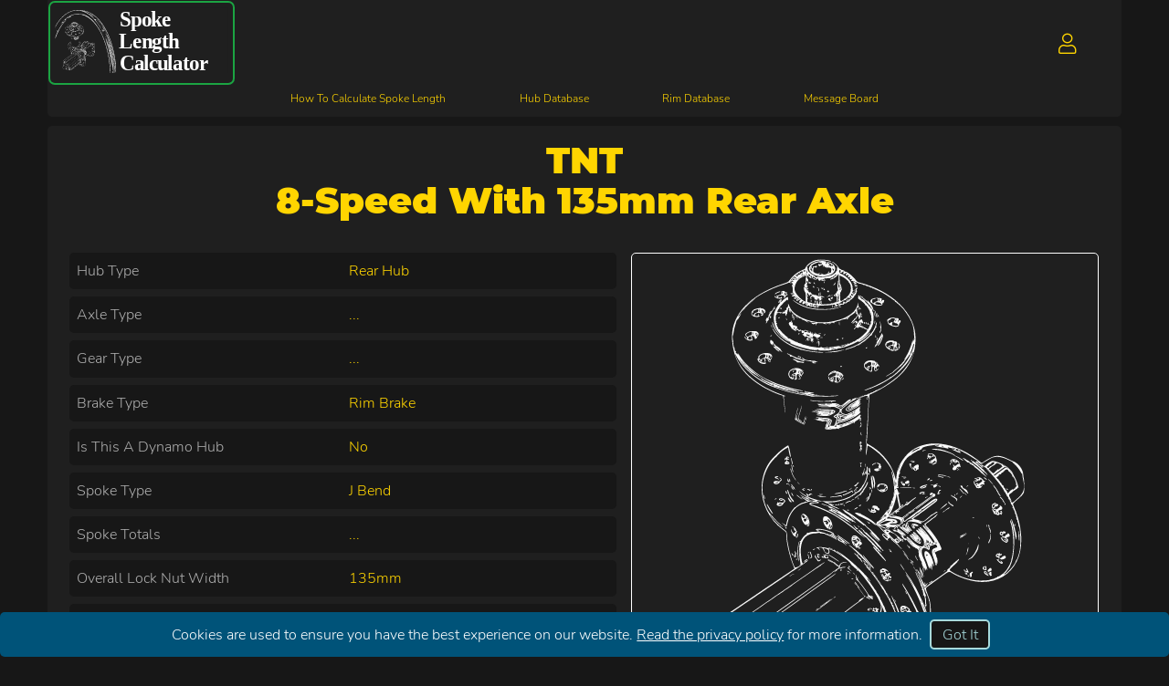

--- FILE ---
content_type: text/html; charset=utf-8
request_url: https://spokelengthcalculator.com/TNT-8-speed-135mm-Rear-Hub-684
body_size: 6787
content:
<!DOCTYPE html>
<html lang="en-GB">

<head>
    <meta charset="utf-8">
    <meta name="viewport" content="width=device-width,height=device-height,user-scalable=no,initial-scale=1,maximum-scale=1">
    <meta name="description" content="Measurements for TNT 8-speed">
    <title>TNT 8-speed - Spoke Length Calculator</title>
    <link rel="shortcut icon" href="data/favicon.ico" type="image/x-icon">
    <link rel="icon" href="data/favicon.ico" type="image/x-icon">
    <link rel="stylesheet" type="text/css" href="fonts/fontAwesome-pro/css/all.min.css">
    <link rel="stylesheet" type="text/css" href="css/header.css?v=3.1.3">
    <link rel="stylesheet" type="text/css" href="css/displayModelClass.css?v=3.1.3">
    <!-- Global site tag (gtag.js) - Google Analytics -->
    <script async src="https://www.googletagmanager.com/gtag/js?id=G-20T7TZRPWG"></script>
    <script>
  window.dataLayer=window.dataLayer||[];function gtag(){dataLayer.push(arguments)}gtag('js',new Date());gtag('config','G-20T7TZRPWG')
  </script>
    <!-- Clarity tracking code for https://spokelengthcalculator.com/ -->
    <script type="text/javascript">
  (function(c,l,a,r,i,t,y){c[a]=c[a]||function(){(c[a].q=c[a].q||[]).push(arguments)};t=l.createElement(r);t.async=1;t.src="https://www.clarity.ms/tag/"+i;y=l.getElementsByTagName(r)[0];y.parentNode.insertBefore(t,y)})(window,document,"clarity","script","45zka7spxp")
  </script>
  <script type="application/ld+json">{"@context":"https://schema.org","@type":"WebPage","description":"Measurements for TNT 8-speed hub", "about":"Measurements for TNT 8-speed","breadcrumb":"hub dimensions for TNT 8-speed","relatedLink":["https://spokelengthcalculator.com","https://spokelengthcalculator.com/database-of-hubs.php","https://spokelengthcalculator.com/database-of-rims.php","https://spokelengthcalculator.com/how-to-calculate-spoke-length.php"],"dateCreated":"2018-05-27 23:38:18","dateModified":"2020-09-03 00:00:00"}</script>
  <script type="application/ld+json">{"@context":"https://schema.org","@type":"Thing","name":"TNT 8-speed","description":"Dimension for TNT 8-speed","identifier":[{"@type":"PropertyValue","propertyID":"make","value":"TNT"},{"@type":"PropertyValue","propertyID":"model","value":"8-speed"}]}</script>
    <style>body{margin:0 auto;display:flex;flex-direction:column;max-width:var(--page-width);min-height:100vh}.dm_Content,.headerBackGround,.footerBackGround{width:var(--page-inner-width);max-width:unset}.dm_Content{flex:1}.dm_Content{position:relative;top:unset;box-shadow:none;animation:none;border-radius:var(--border-radius);margin:.6em auto}.dm_Header,.dm_Content{padding:0 .5rem;background-color:var(--page-background-color)}.dm_Buttons a,.dm_Footer button{margin:1rem .5rem 0;width:9.25rem}.dm_Buttons a{font-family:"Nunito Light";background-size:0;text-decoration:none;color:var(--button-font-color);background-color:var(--button-bg-color);border:2px solid var(--button-border-color);line-height:1;padding:1rem 1.2rem;transition:300ms}.dm_Buttons a:active,.dm_Buttons a:focus,.dm_Buttons a:hover{cursor:pointer;color:var(--button-font-hover-color);box-shadow:inset 11.8em 0 0 0 var(--button-bg-hover-color)}</style>
</head>

<body data-swipe-timeout="700">
    <header class="headerBackGround">
        <div class="header">
            <a href="https://spokelengthcalculator.com" class="headerLogo hover-buzz" rel="home" tabindex="0"><img alt="Welcome To Spoke Length Calculator" src="/data/logo.svg"></a>
        </div>
        <div class="login">
            <i role="button" tabindex="0" aria-label="Log in or create an account" class="hover-buzz fal fa-user"></i>
        </div>
        <div aria-hidden="true" class="hamburgerBox">
            <button type="button" class="hamburger" tabindex="0" aria-label="Click to open and close the menu">
              <span class="bar-one"></span>
              <span class="bar-two"></span>
              <span class="bar-three"></span>
            </button>
        </div>
        <div class="sideMenu">
            <div class="buttonBox">
              <button type="button" class="menuButton" tabindex="0" aria-label="Click or press Escape to close the menu"></button>
            </div>
            <nav aria-label="Primary">
              <a class="link hover" href="how-to-calculate-spoke-length.php">How To Calculate Spoke Length</a>
              <a class="link hover" href="database-of-hubs.php">Hub Database</a>
              <a class="link hover" href="database-of-rims.php">Rim Database</a>
              <a class="link hover" href="messageboard.php">Message Board</a>
            </nav>
        </div>
    </header>
    <main class="dm_Content">
        <div class="dm_Header">
            <h1>TNT<br>8-speed with 135mm Rear axle</h1>
        </div>
        <div class="dm_InnerBody"><div><section>Hub Type</section><section>Rear Hub</section></div><div><section>Axle Type</section><section>...</section></div><div><section>Gear Type</section><section>...</section></div><div><section>Brake Type</section><section>Rim Brake</section></div><div><section>Is This A Dynamo Hub</section><section>No</section></div><div><section>Spoke Type</section><section>J Bend</section></div><div><section>Spoke Totals</section><section>...</section></div><div><section>Overall Lock Nut Width</section><section>135mm</section></div><div><section>Left & Right Flange Diameter</section><section>32mm & 45mm</section></div><div><section>Left & Right Flange Offset</section><section>32.5mm & 45.5mm</section></div><div><section>Spoke Hole Diameter</section><section>2.4mm</section></div><div><section>Hub Weight</section><section>...</section></div><div><div class="userNoteLeft">Users Note </div><div class="userNoteRight"></div></div></div>
        <div class="dm_Image"><div class="slideShow-content"><div class="dm_BackgroundImage" style="background-image: url(/data/Missing-Hub-Image.svg)"></div></div></div>
        <div class="dm_Footer"><div><a id="dm_copyLink" aria-label="Copy this hubs website link to the clipboard" href="javascript:" data-link="https://spokelengthcalculator.com/TNT-8-speed-135mm-Rear-Hub-684">Copy link to clipboard</a></div><div class="dm_Buttons"><button id="dm_loadBtn" data-itemtype="loadTypeHub" data-id="684" aria-label="Goto the homepage and load this hub">Select this hub</button><a aria-label="This button will take you to the hub database page" role="button" href="/database-of-hubs.php">Hub Database</a><a aria-label="This button will take you to the rim database page" role="button" href="/database-of-rims.php">Rim Database</a></div></div>
    </main>
    <footer class="footerBackGround">
      <nav class="footerMenu" aria-label="Secondary">
          <a class="link hover" href="reset-password.php">Reset My Password</a>
          <a class="link hover" href="about.php">About Spoke Length Calculator</a>
          <a class="link hover" href="privacy-notice.php">Your Privacy</a>
          <address><a class="link hover" href="mailto:lee@spokelengthcalculator.com">Contact Me</a></address>
      </nav>
    </footer>
    <!-- Dialog modal to sign in or create an account -->
    <link rel="stylesheet" type="text/css" href="css/signUserIn.css?v=3.1.3">
    <dialog aria-modal="true" aria-label="Sign-In or Register" class="modalWindow" id="loginWindow" aria-hidden="true">
        <div class="modalContent loginContent">
            <div class="loginFormTab">
                <div tabindex="0" id="loginFormLogin" class="loginFormTabs" role="button">Sign In</div>
                <div tabindex="0" id="loginFormCreate" class="loginFormTabs loginFormRightDeselected" role="button">Register</div>
            </div>
            <form method="post" id="loginForm" name="loginFormData" class="loginForms">
                <label>Username
                    <input name="userName" placeholder="Please enter your Username" type="text" required aria-required="true">
                </label>
                <label>Password
                    <input name="userPassword" placeholder="Now your password" type="password" required aria-required="true">
                </label>
                <div class="loginFormInfo"></div>
                <span>
                    <button id="loginModalSubmitBtn" type="submit" aria-label="Log into your account">Log In</button>
                    <button id="loginModalCloseBtn" type="button" class="buttonCancel" onclick="closeLogin()">Cancel</button>
                </span>
            </form>
            <form method="post" id="createUserForm" name="createUserForm" class="loginForms">
                <label>First Name
                    <input name="userFirstName" autocomplete="off" placeholder="Please enter your First Name" minlength="1" type="text" required aria-required="true">
                </label>
                <label>Last Name
                    <input name="userLastName" autocomplete="off" placeholder="Now your Last Name" minlength="1" type="text" required aria-required="true">
                </label>
                <div class="info">Your Username must be between 4 and 20 chars long and can contain a mixture of letters, numbers and _</div>
                <label>Username
                    <input name="userName2" autocomplete="off" placeholder="Create your User Name" minlength="4" maxlength="20" type="text" required aria-required="true">
                </label>
                <label>email
                    <input name="userEmail" autocomplete="off" placeholder="What is your email?" type="text" required aria-required="true">
                </label>
                <div class="info">Your password must be at least 8 chars long and contain at least 1 Upper Case Letter</div>
                <label>Password
                    <input placeholder="Unique password or passphrase" name="firstPassword" minlength="8" pattern="^(?=.{8,})(?=.*[A-Z]).*$" type="password" required aria-required="true">
                </label>
                <label>Confirm Password
                    <input placeholder="Retype your password or passphrase" name="secondPassword" minlength="8" pattern="^(?=.{8,})(?=.*[A-Z]).*$" type="password" required aria-required="true">
                </label>
                <div class="loginFormInfo info"></div>
                <span>
                    <button id="createUserSubmitBtn" type="submit" aria-label="Create your new account">Create Account</button>
                    <button id="createUserCancelBtn" type="button" class="buttonCancel" onclick="closeLogin()" aria-label="Cancel creating your account">Cancel</button>
                </span>
            </form>
        </div>
    </dialog>
    <script src="js/functions.js?=3.1.3"></script>
    <script src="js/tabOrder.js?=3.1.3"></script>
    <!-- Page specific javascript -->
    <script>
          "use strict";(function(){let left,right,selectBtn,copyLnk,imagePos=0;const clicked=(n)=>{let images=$$("slideShow-slides"),imageTotal=images.length;if(imageTotal===0){return}
        images[imagePos].style.display="none";imagePos+=n;if(imagePos>imageTotal-1){imagePos=0}else if(imagePos<0){imagePos=imageTotal-1}
        images[imagePos].style.display="flex"};const copyLink=(e)=>{if(e.type==="keydown"){if(e.code!=="Space"&&e.key!=="Enter"){return}}
        const txt=e.target.getAttribute("data-link");navigator.clipboard.writeText(txt)};left=$$("slideShow-left");right=$$("slideShow-right");selectBtn=$("dm_loadBtn");copyLnk=$("dm_copyLink");copyLnk.addEventListener("click",copyLink);copyLnk.addEventListener("keydown",copyLink);selectBtn.addEventListener("click",(e)=>{const btn=e.target,itemType=btn.getAttribute("data-itemType"),itemID=btn.getAttribute("data-id"),path=itemType==="loadTypeHub"?"/post/hubData.php":"/post/rimData.php";displaySpinner(btn);fetchData(path,{[itemType]:itemID}).then(()=>{document.location="/"}).catch((error)=>{displayMessage(error)}).finally(()=>{hideSpinner(btn)})});if(left.length>0&&right.length>0){let swipe=$$("slideShow-content")[0];swipe.addEventListener("swiped-left",function(e){clicked(-1)});swipe.addEventListener("swiped-right",function(e){clicked(1)});left[0].addEventListener("click",()=>{clicked(-1)});right[0].addEventListener("click",()=>{clicked(1)});left[0].addEventListener("keydown",(e)=>{if(e.code!=="Space"&&e.key!=="Enter"){return}
        clicked(-1)});right[0].addEventListener("keydown",(e)=>{if(e.code!=="Space"&&e.key!=="Enter"){return}
        clicked(1)})}
        clicked(0)})();
        /*!
         * swiped-events.js - v@version@
         * Pure JavaScript swipe events
         * https://github.com/john-doherty/swiped-events
         * @inspiration https://stackoverflow.com/questions/16348031/disable-scrolling-when-touch-moving-certain-element
         * @author John Doherty <www.johndoherty.info>
         * @license MIT
         */
        (function(window,document){"use strict";if(typeof window.CustomEvent!=="function"){window.CustomEvent=function(event,params){params=params||{bubbles:!1,cancelable:!1,detail:undefined,};var evt=document.createEvent("CustomEvent");evt.initCustomEvent(event,params.bubbles,params.cancelable,params.detail);return evt};window.CustomEvent.prototype=window.Event.prototype}
        document.addEventListener("touchstart",handleTouchStart,!1);document.addEventListener("touchmove",handleTouchMove,!1);document.addEventListener("touchend",handleTouchEnd,!1);var xDown=null;var yDown=null;var xDiff=null;var yDiff=null;var timeDown=null;var startEl=null;function handleTouchEnd(e){if(startEl!==e.target)return;var swipeThreshold=parseInt(getNearestAttribute(startEl,"data-swipe-threshold","20"),10);var swipeTimeout=parseInt(getNearestAttribute(startEl,"data-swipe-timeout","700"),10);var timeDiff=Date.now()-timeDown;var eventType="";var changedTouches=e.changedTouches||e.touches||[];if(Math.abs(xDiff)>Math.abs(yDiff)){if(Math.abs(xDiff)>swipeThreshold&&timeDiff<swipeTimeout){if(xDiff>0){eventType="swiped-left"}else{eventType="swiped-right"}}}else if(Math.abs(yDiff)>swipeThreshold&&timeDiff<swipeTimeout){if(yDiff>0){eventType="swiped-up"}else{eventType="swiped-down"}}
        if(eventType!==""){var eventData={dir:eventType.replace(/swiped-/,""),touchType:(changedTouches[0]||{}).touchType||"direct",xStart:parseInt(xDown,10),xEnd:parseInt((changedTouches[0]||{}).clientX||-1,10),yStart:parseInt(yDown,10),yEnd:parseInt((changedTouches[0]||{}).clientY||-1,10),};startEl.dispatchEvent(new CustomEvent("swiped",{bubbles:!0,cancelable:!0,detail:eventData,}));startEl.dispatchEvent(new CustomEvent(eventType,{bubbles:!0,cancelable:!0,detail:eventData,}))}
        xDown=null;yDown=null;timeDown=null}
        function handleTouchStart(e){if(e.target.getAttribute("data-swipe-ignore")==="true")return;startEl=e.target;timeDown=Date.now();xDown=e.touches[0].clientX;yDown=e.touches[0].clientY;xDiff=0;yDiff=0}
        function handleTouchMove(e){if(!xDown||!yDown)return;var xUp=e.touches[0].clientX;var yUp=e.touches[0].clientY;xDiff=xDown-xUp;yDiff=yDown-yUp}
        function getNearestAttribute(el,attributeName,defaultValue){while(el&&el!==document.documentElement){var attributeValue=el.getAttribute(attributeName);if(attributeValue){return attributeValue}
        el=el.parentNode}
        return defaultValue}})(window,document)
  </script>
    <!-- cookie disclaimer 🤷 -->
    <link rel="stylesheet" type="text/css" href="css/cookie-monster.css?v=3.1.3">
    <div id="cookieMonster">
        <div class="innerCookie">
            <p>Cookies are used to ensure you have the best experience on our website. <a href="privacy-notice.php">Read the privacy policy</a> for more information.</p>
            <button id="allowCookies">Got It</button>
        </div>
    </div>
    <script>
        const cookieBtn=$('allowCookies'); const closeCookieWindow=()=>{const date=new Date('Tuesday, 19 January 2038 03:14:07'),cookie=$('cookieMonster');cookieBtn.removeEventListener('click',closeCookieWindow);cookie.style.display='none';document.cookie='spokecalc_0=PermissionGranted; expires='+date.toUTCString()+'; path=/; SameSite=lax; secure'};cookieBtn.addEventListener('click',closeCookieWindow);
    </script>
    <!-- dialog modal to display messages to the user -->
    <link rel="stylesheet" type="text/css" href="css/modal.css?v=3.1.3">
    <dialog role="dialog" aria-labelledby="showUserHeader" aria-hidden="true" class="modalWindow" id="showUser">
        <div class="modalContent">
            <div class="modalHeader" id="showUserHeader"></div>
            <div class="modalInnerBody" id="showUserInnerBody"></div>
            <div class="modalFooter">
              <button id="showUserOKBtn">Close</button>
            </div>
        </div>
    </dialog>
    <!-- Site wide javascript -->
    <script>
        window.onload=()=>{const logBtn=document.querySelector('.headerBackGround .login i');logBtn.addEventListener('click',openSignIn);logBtn.addEventListener('keydown',(e)=>{if(e.code==='NumpadEnter'||e.code==='Enter'||e.code==='Space'){e.stopPropagation();openSignIn()}});if(typeof initiatePage==='function'){initiatePage()}}
        const p=(function(){let loginWindow,loginWindowTab,modalWindow,tabOrder;return{loginWindow:loginWindow,loginWindowTab:loginWindowTab,modalWindow:modalWindow,tabOrder:tabOrder}})();const openSignIn=()=>{p.loginWindow=document.getElementById("loginWindow");p.loginWindowTab=p.loginWindow.getElementsByClassName("loginFormTab")[0];p.modalWindow=p.loginWindow.children[0];p.tabOrder=new tabOrder(p.loginWindow,{ariaHidden:"header, main, footer",escapeFunction:closeLogin,closeElement:null});Object.values(p.loginWindow.querySelectorAll("form")).map((e)=>e.reset());p.loginWindowTab.addEventListener("click",swapSignInTabs);p.loginWindow.addEventListener("submit",submitSignInForm);p.loginWindow.style.display="block";p.tabOrder.startListener()};const submitSignInForm=(e)=>{e.preventDefault();let ele=e.target,resetBorders,address,btn,message;const info=ele.getElementsByClassName("loginFormInfo")[0],formData=new FormData(ele);if(ele.id==="loginForm"){btn=document.getElementById("loginModalSubmitBtn");address="post/signInUser.php";message="Logging In";resetBorders=["userName","userPassword"]}else{btn=document.getElementById("createUserSubmitBtn");address="post/createUser.php";message="Creating your account";resetBorders=["userFirstName","userLastName","userName2","userEmail","firstPassword","secondPassword"]}
        resetBorders.forEach((name)=>(ele.querySelector('input[name="'+name+'"]').style.borderColor="var(--border-color)"));info.innerText=message;displaySpinner(btn);fetchData(address,formData,!0).then((json)=>{hideSpinner(btn);info.innerText=json.Message;if(json.Success){setTimeout(function(){location.reload()},1000)}}).catch((text)=>{hideSpinner(btn)})};const closeLogin=()=>{Object.values(p.loginWindow.querySelectorAll("form")).map((e)=>e.reset());p.modalWindow.style.setProperty("--login-slideTo-top","-"+p.modalWindow.offsetHeight+"px");p.modalWindow.style.animation="200ms linear 0ms 1 normal forwards running login-slideToTop";p.loginWindow.style.animation="200ms linear 175ms 1 normal forwards running fadeOut";p.loginWindow.addEventListener("animationend",resetLogin);p.loginWindowTab.removeEventListener("click",swapSignInTabs);p.loginWindow.removeEventListener("submit",submitSignInForm)};const resetLogin=()=>{p.tabOrder.endListener();p.modalWindow.style.animation="200ms linear 0ms 1 normal forwards running login-slideFromTop";p.loginWindow.style.display="none";p.loginWindow.style.animation="200ms linear 0ms 1 normal forwards running fadeIn";p.loginWindow.removeEventListener("animationend",resetLogin)};const swapSignInTabs=(e)=>{const target=e.target;const loginForm=document.getElementById("loginForm");const createForm=document.getElementById("createUserForm");if(target.id==="loginFormLogin"&&target.classList.contains("loginFormLeftDeselected")){const otherTab=document.getElementById("loginFormCreate");otherTab.classList.add("loginFormRightDeselected");target.classList.remove("loginFormLeftDeselected");loginForm.style.display="flex";createForm.style.display="none"}else if(target.id==="loginFormCreate"&&target.classList.contains("loginFormRightDeselected")){const otherTab=document.getElementById("loginFormLogin");otherTab.classList.add("loginFormLeftDeselected");target.classList.remove("loginFormRightDeselected");loginForm.style.display="none";createForm.style.display="flex"}}
        const _menu=(function(){const mediaQuery=window.matchMedia("(max-width: 830px)"),hamburger=document.querySelector(".headerBackGround .hamburger"),hamburgerBox=document.querySelector(".headerBackGround .hamburgerBox"),sideMenu=document.querySelector(".headerBackGround .sideMenu"),nav=document.querySelector(".headerBackGround nav"),nava=document.querySelectorAll(".headerBackGround nav a"),menuBtn=document.querySelector(".headerBackGround .menuButton"),btnBox=document.querySelector(".headerBackGround .buttonBox");let timer=null,menuOpen=!1;const EscapeKeyPressed=(e)=>{if(menuOpen&&e.code==="Escape"){toggleMenu()}};const navHasFocus=(e)=>{if(menuOpen&&!nav.contains(e.target)){e.stopPropagation();menuBtn.focus()}};const toggleMenu=()=>{const hidden=document.querySelectorAll(".header, .login, main, footer");if(menuOpen){menuOpen=!1;nav.classList.remove("nav-open");nava.forEach((e)=>{e.classList.remove("nav-open")});menuBtn.setAttribute("aria-hidden","true");menuBtn.removeEventListener("click",toggleMenu);document.body.style.overflow="auto";for(const key of hidden){key.removeAttribute("aria-hidden")}
        document.removeEventListener("keydown",EscapeKeyPressed,!0);document.removeEventListener("focus",navHasFocus,!0);timer=setTimeout(()=>{sideMenu.style.display="none";menuBtn.style.display="none";hamburger.classList.remove("opened");hamburger.focus()},175);return}
        menuOpen=!0;sideMenu.style.display="block";document.body.style.overflow="hidden";for(const key of hidden){key.setAttribute("aria-hidden","true")}
        menuBtn.setAttribute("aria-hidden","false");menuBtn.addEventListener("click",toggleMenu);document.addEventListener("keydown",EscapeKeyPressed,!0);document.addEventListener("focus",navHasFocus,!0);setTimeout(()=>{hamburger.classList.add("opened");nav.classList.add("nav-open");nava.forEach((e)=>{e.classList.add("nav-open")});menuBtn.style.display="block";menuBtn.focus()},10)};return{get mediaQuery(){return mediaQuery},changeMenuOrder:function(e){const logo=document.querySelector(".headerBackGround .headerLogo"),user=document.querySelector(".headerBackGround .login i");if(e.matches){logo.tabIndex=2;user.tabIndex=3;hamburger.tabIndex=1;hamburger.addEventListener("click",toggleMenu);hamburgerBox.setAttribute("aria-hidden","false");btnBox.style.display="flex";sideMenu.style.display="none";hamburger.focus();return}
        logo.tabIndex=0;user.tabIndex=0;hamburger.tabIndex=0;hamburger.classList.remove("opened");hamburger.removeEventListener("click",toggleMenu);hamburgerBox.setAttribute("aria-hidden","true");btnBox.style.display="none";if(menuOpen){toggleMenu();clearTimeout(timer)}
        sideMenu.style.display="block";document.querySelector(".header a").focus()}}})();_menu.mediaQuery.addEventListener("change",_menu.changeMenuOrder);_menu.changeMenuOrder(_menu.mediaQuery)
    </script>
</body>

</html>

--- FILE ---
content_type: text/css; charset=utf-8
request_url: https://spokelengthcalculator.com/fonts/fontAwesome-pro/css/all.min.css
body_size: 18310
content:
/*!
 * Font Awesome Pro 5.12.0 by @fontawesome - https://fontawesome.com
 * License - https://fontawesome.com/license (Commercial License)
 */
.fa,.fab,.fad,.fal,.far,.fas{-moz-osx-font-smoothing:grayscale;-webkit-font-smoothing:antialiased;display:inline-block;font-style:normal;font-variant:normal;text-rendering:auto;line-height:1}.fa-lg{font-size:1.33333em;line-height:.75em;vertical-align:-.0667em}.fa-xs{font-size:.75em}.fa-sm{font-size:.875em}.fa-1x{font-size:1em}.fa-2x{font-size:2em}.fa-3x{font-size:3em}.fa-4x{font-size:4em}.fa-5x{font-size:5em}.fa-6x{font-size:6em}.fa-7x{font-size:7em}.fa-8x{font-size:8em}.fa-9x{font-size:9em}.fa-10x{font-size:10em}.fa-fw{text-align:center;width:1.25em}.fa-ul{list-style-type:none;margin-left:2.5em;padding-left:0}.fa-ul>li{position:relative}.fa-li{left:-2em;position:absolute;text-align:center;width:2em;line-height:inherit}.fa-border{border:.08em solid #eee;border-radius:.1em;padding:.2em .25em .15em}.fa-pull-left{float:left}.fa-pull-right{float:right}.fa.fa-pull-left,.fab.fa-pull-left,.fal.fa-pull-left,.far.fa-pull-left,.fas.fa-pull-left{margin-right:.3em}.fa.fa-pull-right,.fab.fa-pull-right,.fal.fa-pull-right,.far.fa-pull-right,.fas.fa-pull-right{margin-left:.3em}.fa-spin{-webkit-animation:fa-spin 2s linear infinite;animation:fa-spin 2s linear infinite}.fa-pulse{-webkit-animation:fa-spin 1s steps(8) infinite;animation:fa-spin 1s steps(8) infinite}@-webkit-keyframes fa-spin{0%{-webkit-transform:rotate(0deg);transform:rotate(0deg)}to{-webkit-transform:rotate(1turn);transform:rotate(1turn)}}@keyframes fa-spin{0%{-webkit-transform:rotate(0deg);transform:rotate(0deg)}to{-webkit-transform:rotate(1turn);transform:rotate(1turn)}}.fa-rotate-90{-ms-filter:'progid:DXImageTransform.Microsoft.BasicImage(rotation=1)';-webkit-transform:rotate(90deg);transform:rotate(90deg)}.fa-rotate-180{-ms-filter:'progid:DXImageTransform.Microsoft.BasicImage(rotation=2)';-webkit-transform:rotate(180deg);transform:rotate(180deg)}.fa-rotate-270{-ms-filter:'progid:DXImageTransform.Microsoft.BasicImage(rotation=3)';-webkit-transform:rotate(270deg);transform:rotate(270deg)}.fa-flip-horizontal{-ms-filter:'progid:DXImageTransform.Microsoft.BasicImage(rotation=0, mirror=1)';-webkit-transform:scaleX(-1);transform:scaleX(-1)}.fa-flip-vertical{-webkit-transform:scaleY(-1);transform:scaleY(-1)}.fa-flip-both,.fa-flip-horizontal.fa-flip-vertical,.fa-flip-vertical{-ms-filter:'progid:DXImageTransform.Microsoft.BasicImage(rotation=2, mirror=1)'}.fa-flip-both,.fa-flip-horizontal.fa-flip-vertical{-webkit-transform:scale(-1);transform:scale(-1)}:root .fa-flip-both,:root .fa-flip-horizontal,:root .fa-flip-vertical,:root .fa-rotate-90,:root .fa-rotate-180,:root .fa-rotate-270{-webkit-filter:none;filter:none}.fa-stack{display:inline-block;height:2em;line-height:2em;position:relative;vertical-align:middle;width:2.5em}.fa-stack-1x,.fa-stack-2x{left:0;position:absolute;text-align:center;width:100%}.fa-stack-1x{line-height:inherit}.fa-stack-2x{font-size:2em}.fa-inverse{color:#fff}.fa-500px:before{content:'\f26e'}.fa-abacus:before{content:'\f640'}.fa-accessible-icon:before{content:'\f368'}.fa-accusoft:before{content:'\f369'}.fa-acorn:before{content:'\f6ae'}.fa-acquisitions-incorporated:before{content:'\f6af'}.fa-ad:before{content:'\f641'}.fa-address-book:before{content:'\f2b9'}.fa-address-card:before{content:'\f2bb'}.fa-adjust:before{content:'\f042'}.fa-adn:before{content:'\f170'}.fa-adobe:before{content:'\f778'}.fa-adversal:before{content:'\f36a'}.fa-affiliatetheme:before{content:'\f36b'}.fa-air-conditioner:before{content:'\f8f4'}.fa-air-freshener:before{content:'\f5d0'}.fa-airbnb:before{content:'\f834'}.fa-alarm-clock:before{content:'\f34e'}.fa-alarm-exclamation:before{content:'\f843'}.fa-alarm-plus:before{content:'\f844'}.fa-alarm-snooze:before{content:'\f845'}.fa-album:before{content:'\f89f'}.fa-album-collection:before{content:'\f8a0'}.fa-algolia:before{content:'\f36c'}.fa-alicorn:before{content:'\f6b0'}.fa-alien:before{content:'\f8f5'}.fa-alien-monster:before{content:'\f8f6'}.fa-align-center:before{content:'\f037'}.fa-align-justify:before{content:'\f039'}.fa-align-left:before{content:'\f036'}.fa-align-right:before{content:'\f038'}.fa-align-slash:before{content:'\f846'}.fa-alipay:before{content:'\f642'}.fa-allergies:before{content:'\f461'}.fa-amazon:before{content:'\f270'}.fa-amazon-pay:before{content:'\f42c'}.fa-ambulance:before{content:'\f0f9'}.fa-american-sign-language-interpreting:before{content:'\f2a3'}.fa-amilia:before{content:'\f36d'}.fa-amp-guitar:before{content:'\f8a1'}.fa-analytics:before{content:'\f643'}.fa-anchor:before{content:'\f13d'}.fa-android:before{content:'\f17b'}.fa-angel:before{content:'\f779'}.fa-angellist:before{content:'\f209'}.fa-angle-double-down:before{content:'\f103'}.fa-angle-double-left:before{content:'\f100'}.fa-angle-double-right:before{content:'\f101'}.fa-angle-double-up:before{content:'\f102'}.fa-angle-down:before{content:'\f107'}.fa-angle-left:before{content:'\f104'}.fa-angle-right:before{content:'\f105'}.fa-angle-up:before{content:'\f106'}.fa-angry:before{content:'\f556'}.fa-angrycreative:before{content:'\f36e'}.fa-angular:before{content:'\f420'}.fa-ankh:before{content:'\f644'}.fa-app-store:before{content:'\f36f'}.fa-app-store-ios:before{content:'\f370'}.fa-apper:before{content:'\f371'}.fa-apple:before{content:'\f179'}.fa-apple-alt:before{content:'\f5d1'}.fa-apple-crate:before{content:'\f6b1'}.fa-apple-pay:before{content:'\f415'}.fa-archive:before{content:'\f187'}.fa-archway:before{content:'\f557'}.fa-arrow-alt-circle-down:before{content:'\f358'}.fa-arrow-alt-circle-left:before{content:'\f359'}.fa-arrow-alt-circle-right:before{content:'\f35a'}.fa-arrow-alt-circle-up:before{content:'\f35b'}.fa-arrow-alt-down:before{content:'\f354'}.fa-arrow-alt-from-bottom:before{content:'\f346'}.fa-arrow-alt-from-left:before{content:'\f347'}.fa-arrow-alt-from-right:before{content:'\f348'}.fa-arrow-alt-from-top:before{content:'\f349'}.fa-arrow-alt-left:before{content:'\f355'}.fa-arrow-alt-right:before{content:'\f356'}.fa-arrow-alt-square-down:before{content:'\f350'}.fa-arrow-alt-square-left:before{content:'\f351'}.fa-arrow-alt-square-right:before{content:'\f352'}.fa-arrow-alt-square-up:before{content:'\f353'}.fa-arrow-alt-to-bottom:before{content:'\f34a'}.fa-arrow-alt-to-left:before{content:'\f34b'}.fa-arrow-alt-to-right:before{content:'\f34c'}.fa-arrow-alt-to-top:before{content:'\f34d'}.fa-arrow-alt-up:before{content:'\f357'}.fa-arrow-circle-down:before{content:'\f0ab'}.fa-arrow-circle-left:before{content:'\f0a8'}.fa-arrow-circle-right:before{content:'\f0a9'}.fa-arrow-circle-up:before{content:'\f0aa'}.fa-arrow-down:before{content:'\f063'}.fa-arrow-from-bottom:before{content:'\f342'}.fa-arrow-from-left:before{content:'\f343'}.fa-arrow-from-right:before{content:'\f344'}.fa-arrow-from-top:before{content:'\f345'}.fa-arrow-left:before{content:'\f060'}.fa-arrow-right:before{content:'\f061'}.fa-arrow-square-down:before{content:'\f339'}.fa-arrow-square-left:before{content:'\f33a'}.fa-arrow-square-right:before{content:'\f33b'}.fa-arrow-square-up:before{content:'\f33c'}.fa-arrow-to-bottom:before{content:'\f33d'}.fa-arrow-to-left:before{content:'\f33e'}.fa-arrow-to-right:before{content:'\f340'}.fa-arrow-to-top:before{content:'\f341'}.fa-arrow-up:before{content:'\f062'}.fa-arrows:before{content:'\f047'}.fa-arrows-alt:before{content:'\f0b2'}.fa-arrows-alt-h:before{content:'\f337'}.fa-arrows-alt-v:before{content:'\f338'}.fa-arrows-h:before{content:'\f07e'}.fa-arrows-v:before{content:'\f07d'}.fa-artstation:before{content:'\f77a'}.fa-assistive-listening-systems:before{content:'\f2a2'}.fa-asterisk:before{content:'\f069'}.fa-asymmetrik:before{content:'\f372'}.fa-at:before{content:'\f1fa'}.fa-atlas:before{content:'\f558'}.fa-atlassian:before{content:'\f77b'}.fa-atom:before{content:'\f5d2'}.fa-atom-alt:before{content:'\f5d3'}.fa-audible:before{content:'\f373'}.fa-audio-description:before{content:'\f29e'}.fa-autoprefixer:before{content:'\f41c'}.fa-avianex:before{content:'\f374'}.fa-aviato:before{content:'\f421'}.fa-award:before{content:'\f559'}.fa-aws:before{content:'\f375'}.fa-axe:before{content:'\f6b2'}.fa-axe-battle:before{content:'\f6b3'}.fa-baby:before{content:'\f77c'}.fa-baby-carriage:before{content:'\f77d'}.fa-backpack:before{content:'\f5d4'}.fa-backspace:before{content:'\f55a'}.fa-backward:before{content:'\f04a'}.fa-bacon:before{content:'\f7e5'}.fa-badge:before{content:'\f335'}.fa-badge-check:before{content:'\f336'}.fa-badge-dollar:before{content:'\f645'}.fa-badge-percent:before{content:'\f646'}.fa-badge-sheriff:before{content:'\f8a2'}.fa-badger-honey:before{content:'\f6b4'}.fa-bags-shopping:before{content:'\f847'}.fa-bahai:before{content:'\f666'}.fa-balance-scale:before{content:'\f24e'}.fa-balance-scale-left:before{content:'\f515'}.fa-balance-scale-right:before{content:'\f516'}.fa-ball-pile:before{content:'\f77e'}.fa-ballot:before{content:'\f732'}.fa-ballot-check:before{content:'\f733'}.fa-ban:before{content:'\f05e'}.fa-band-aid:before{content:'\f462'}.fa-bandcamp:before{content:'\f2d5'}.fa-banjo:before{content:'\f8a3'}.fa-barcode:before{content:'\f02a'}.fa-barcode-alt:before{content:'\f463'}.fa-barcode-read:before{content:'\f464'}.fa-barcode-scan:before{content:'\f465'}.fa-bars:before{content:'\f0c9'}.fa-baseball:before{content:'\f432'}.fa-baseball-ball:before{content:'\f433'}.fa-basketball-ball:before{content:'\f434'}.fa-basketball-hoop:before{content:'\f435'}.fa-bat:before{content:'\f6b5'}.fa-bath:before{content:'\f2cd'}.fa-battery-bolt:before{content:'\f376'}.fa-battery-empty:before{content:'\f244'}.fa-battery-full:before{content:'\f240'}.fa-battery-half:before{content:'\f242'}.fa-battery-quarter:before{content:'\f243'}.fa-battery-slash:before{content:'\f377'}.fa-battery-three-quarters:before{content:'\f241'}.fa-battle-net:before{content:'\f835'}.fa-bed:before{content:'\f236'}.fa-bed-alt:before{content:'\f8f7'}.fa-bed-bunk:before{content:'\f8f8'}.fa-bed-empty:before{content:'\f8f9'}.fa-beer:before{content:'\f0fc'}.fa-behance:before{content:'\f1b4'}.fa-behance-square:before{content:'\f1b5'}.fa-bell:before{content:'\f0f3'}.fa-bell-exclamation:before{content:'\f848'}.fa-bell-on:before{content:'\f8fa'}.fa-bell-plus:before{content:'\f849'}.fa-bell-school:before{content:'\f5d5'}.fa-bell-school-slash:before{content:'\f5d6'}.fa-bell-slash:before{content:'\f1f6'}.fa-bells:before{content:'\f77f'}.fa-betamax:before{content:'\f8a4'}.fa-bezier-curve:before{content:'\f55b'}.fa-bible:before{content:'\f647'}.fa-bicycle:before{content:'\f206'}.fa-biking:before{content:'\f84a'}.fa-biking-mountain:before{content:'\f84b'}.fa-bimobject:before{content:'\f378'}.fa-binoculars:before{content:'\f1e5'}.fa-biohazard:before{content:'\f780'}.fa-birthday-cake:before{content:'\f1fd'}.fa-bitbucket:before{content:'\f171'}.fa-bitcoin:before{content:'\f379'}.fa-bity:before{content:'\f37a'}.fa-black-tie:before{content:'\f27e'}.fa-blackberry:before{content:'\f37b'}.fa-blanket:before{content:'\f498'}.fa-blender:before{content:'\f517'}.fa-blender-phone:before{content:'\f6b6'}.fa-blind:before{content:'\f29d'}.fa-blinds:before{content:'\f8fb'}.fa-blinds-open:before{content:'\f8fc'}.fa-blinds-raised:before{content:'\f8fd'}.fa-blog:before{content:'\f781'}.fa-blogger:before{content:'\f37c'}.fa-blogger-b:before{content:'\f37d'}.fa-bluetooth:before{content:'\f293'}.fa-bluetooth-b:before{content:'\f294'}.fa-bold:before{content:'\f032'}.fa-bolt:before{content:'\f0e7'}.fa-bomb:before{content:'\f1e2'}.fa-bone:before{content:'\f5d7'}.fa-bone-break:before{content:'\f5d8'}.fa-bong:before{content:'\f55c'}.fa-book:before{content:'\f02d'}.fa-book-alt:before{content:'\f5d9'}.fa-book-dead:before{content:'\f6b7'}.fa-book-heart:before{content:'\f499'}.fa-book-medical:before{content:'\f7e6'}.fa-book-open:before{content:'\f518'}.fa-book-reader:before{content:'\f5da'}.fa-book-spells:before{content:'\f6b8'}.fa-book-user:before{content:'\f7e7'}.fa-bookmark:before{content:'\f02e'}.fa-books:before{content:'\f5db'}.fa-books-medical:before{content:'\f7e8'}.fa-boombox:before{content:'\f8a5'}.fa-boot:before{content:'\f782'}.fa-booth-curtain:before{content:'\f734'}.fa-bootstrap:before{content:'\f836'}.fa-border-all:before{content:'\f84c'}.fa-border-bottom:before{content:'\f84d'}.fa-border-center-h:before{content:'\f89c'}.fa-border-center-v:before{content:'\f89d'}.fa-border-inner:before{content:'\f84e'}.fa-border-left:before{content:'\f84f'}.fa-border-none:before{content:'\f850'}.fa-border-outer:before{content:'\f851'}.fa-border-right:before{content:'\f852'}.fa-border-style:before{content:'\f853'}.fa-border-style-alt:before{content:'\f854'}.fa-border-top:before{content:'\f855'}.fa-bow-arrow:before{content:'\f6b9'}.fa-bowling-ball:before{content:'\f436'}.fa-bowling-pins:before{content:'\f437'}.fa-box:before{content:'\f466'}.fa-box-alt:before{content:'\f49a'}.fa-box-ballot:before{content:'\f735'}.fa-box-check:before{content:'\f467'}.fa-box-fragile:before{content:'\f49b'}.fa-box-full:before{content:'\f49c'}.fa-box-heart:before{content:'\f49d'}.fa-box-open:before{content:'\f49e'}.fa-box-up:before{content:'\f49f'}.fa-box-usd:before{content:'\f4a0'}.fa-boxes:before{content:'\f468'}.fa-boxes-alt:before{content:'\f4a1'}.fa-boxing-glove:before{content:'\f438'}.fa-brackets:before{content:'\f7e9'}.fa-brackets-curly:before{content:'\f7ea'}.fa-braille:before{content:'\f2a1'}.fa-brain:before{content:'\f5dc'}.fa-bread-loaf:before{content:'\f7eb'}.fa-bread-slice:before{content:'\f7ec'}.fa-briefcase:before{content:'\f0b1'}.fa-briefcase-medical:before{content:'\f469'}.fa-bring-forward:before{content:'\f856'}.fa-bring-front:before{content:'\f857'}.fa-broadcast-tower:before{content:'\f519'}.fa-broom:before{content:'\f51a'}.fa-browser:before{content:'\f37e'}.fa-brush:before{content:'\f55d'}.fa-btc:before{content:'\f15a'}.fa-buffer:before{content:'\f837'}.fa-bug:before{content:'\f188'}.fa-building:before{content:'\f1ad'}.fa-bullhorn:before{content:'\f0a1'}.fa-bullseye:before{content:'\f140'}.fa-bullseye-arrow:before{content:'\f648'}.fa-bullseye-pointer:before{content:'\f649'}.fa-burger-soda:before{content:'\f858'}.fa-burn:before{content:'\f46a'}.fa-buromobelexperte:before{content:'\f37f'}.fa-burrito:before{content:'\f7ed'}.fa-bus:before{content:'\f207'}.fa-bus-alt:before{content:'\f55e'}.fa-bus-school:before{content:'\f5dd'}.fa-business-time:before{content:'\f64a'}.fa-buy-n-large:before{content:'\f8a6'}.fa-buysellads:before{content:'\f20d'}.fa-cabinet-filing:before{content:'\f64b'}.fa-cactus:before{content:'\f8a7'}.fa-calculator:before{content:'\f1ec'}.fa-calculator-alt:before{content:'\f64c'}.fa-calendar:before{content:'\f133'}.fa-calendar-alt:before{content:'\f073'}.fa-calendar-check:before{content:'\f274'}.fa-calendar-day:before{content:'\f783'}.fa-calendar-edit:before{content:'\f333'}.fa-calendar-exclamation:before{content:'\f334'}.fa-calendar-minus:before{content:'\f272'}.fa-calendar-plus:before{content:'\f271'}.fa-calendar-star:before{content:'\f736'}.fa-calendar-times:before{content:'\f273'}.fa-calendar-week:before{content:'\f784'}.fa-camcorder:before{content:'\f8a8'}.fa-camera:before{content:'\f030'}.fa-camera-alt:before{content:'\f332'}.fa-camera-home:before{content:'\f8fe'}.fa-camera-movie:before{content:'\f8a9'}.fa-camera-polaroid:before{content:'\f8aa'}.fa-camera-retro:before{content:'\f083'}.fa-campfire:before{content:'\f6ba'}.fa-campground:before{content:'\f6bb'}.fa-canadian-maple-leaf:before{content:'\f785'}.fa-candle-holder:before{content:'\f6bc'}.fa-candy-cane:before{content:'\f786'}.fa-candy-corn:before{content:'\f6bd'}.fa-cannabis:before{content:'\f55f'}.fa-capsules:before{content:'\f46b'}.fa-car:before{content:'\f1b9'}.fa-car-alt:before{content:'\f5de'}.fa-car-battery:before{content:'\f5df'}.fa-car-building:before{content:'\f859'}.fa-car-bump:before{content:'\f5e0'}.fa-car-bus:before{content:'\f85a'}.fa-car-crash:before{content:'\f5e1'}.fa-car-garage:before{content:'\f5e2'}.fa-car-mechanic:before{content:'\f5e3'}.fa-car-side:before{content:'\f5e4'}.fa-car-tilt:before{content:'\f5e5'}.fa-car-wash:before{content:'\f5e6'}.fa-caravan:before{content:'\f8ff'}.fa-caravan-alt:before{content:'\f900'}.fa-caret-circle-down:before{content:'\f32d'}.fa-caret-circle-left:before{content:'\f32e'}.fa-caret-circle-right:before{content:'\f330'}.fa-caret-circle-up:before{content:'\f331'}.fa-caret-down:before{content:'\f0d7'}.fa-caret-left:before{content:'\f0d9'}.fa-caret-right:before{content:'\f0da'}.fa-caret-square-down:before{content:'\f150'}.fa-caret-square-left:before{content:'\f191'}.fa-caret-square-right:before{content:'\f152'}.fa-caret-square-up:before{content:'\f151'}.fa-caret-up:before{content:'\f0d8'}.fa-carrot:before{content:'\f787'}.fa-cars:before{content:'\f85b'}.fa-cart-arrow-down:before{content:'\f218'}.fa-cart-plus:before{content:'\f217'}.fa-cash-register:before{content:'\f788'}.fa-cassette-tape:before{content:'\f8ab'}.fa-cat:before{content:'\f6be'}.fa-cat-space:before{content:'\f901'}.fa-cauldron:before{content:'\f6bf'}.fa-cc-amazon-pay:before{content:'\f42d'}.fa-cc-amex:before{content:'\f1f3'}.fa-cc-apple-pay:before{content:'\f416'}.fa-cc-diners-club:before{content:'\f24c'}.fa-cc-discover:before{content:'\f1f2'}.fa-cc-jcb:before{content:'\f24b'}.fa-cc-mastercard:before{content:'\f1f1'}.fa-cc-paypal:before{content:'\f1f4'}.fa-cc-stripe:before{content:'\f1f5'}.fa-cc-visa:before{content:'\f1f0'}.fa-cctv:before{content:'\f8ac'}.fa-centercode:before{content:'\f380'}.fa-centos:before{content:'\f789'}.fa-certificate:before{content:'\f0a3'}.fa-chair:before{content:'\f6c0'}.fa-chair-office:before{content:'\f6c1'}.fa-chalkboard:before{content:'\f51b'}.fa-chalkboard-teacher:before{content:'\f51c'}.fa-charging-station:before{content:'\f5e7'}.fa-chart-area:before{content:'\f1fe'}.fa-chart-bar:before{content:'\f080'}.fa-chart-line:before{content:'\f201'}.fa-chart-line-down:before{content:'\f64d'}.fa-chart-network:before{content:'\f78a'}.fa-chart-pie:before{content:'\f200'}.fa-chart-pie-alt:before{content:'\f64e'}.fa-chart-scatter:before{content:'\f7ee'}.fa-check:before{content:'\f00c'}.fa-check-circle:before{content:'\f058'}.fa-check-double:before{content:'\f560'}.fa-check-square:before{content:'\f14a'}.fa-cheese:before{content:'\f7ef'}.fa-cheese-swiss:before{content:'\f7f0'}.fa-cheeseburger:before{content:'\f7f1'}.fa-chess:before{content:'\f439'}.fa-chess-bishop:before{content:'\f43a'}.fa-chess-bishop-alt:before{content:'\f43b'}.fa-chess-board:before{content:'\f43c'}.fa-chess-clock:before{content:'\f43d'}.fa-chess-clock-alt:before{content:'\f43e'}.fa-chess-king:before{content:'\f43f'}.fa-chess-king-alt:before{content:'\f440'}.fa-chess-knight:before{content:'\f441'}.fa-chess-knight-alt:before{content:'\f442'}.fa-chess-pawn:before{content:'\f443'}.fa-chess-pawn-alt:before{content:'\f444'}.fa-chess-queen:before{content:'\f445'}.fa-chess-queen-alt:before{content:'\f446'}.fa-chess-rook:before{content:'\f447'}.fa-chess-rook-alt:before{content:'\f448'}.fa-chevron-circle-down:before{content:'\f13a'}.fa-chevron-circle-left:before{content:'\f137'}.fa-chevron-circle-right:before{content:'\f138'}.fa-chevron-circle-up:before{content:'\f139'}.fa-chevron-double-down:before{content:'\f322'}.fa-chevron-double-left:before{content:'\f323'}.fa-chevron-double-right:before{content:'\f324'}.fa-chevron-double-up:before{content:'\f325'}.fa-chevron-down:before{content:'\f078'}.fa-chevron-left:before{content:'\f053'}.fa-chevron-right:before{content:'\f054'}.fa-chevron-square-down:before{content:'\f329'}.fa-chevron-square-left:before{content:'\f32a'}.fa-chevron-square-right:before{content:'\f32b'}.fa-chevron-square-up:before{content:'\f32c'}.fa-chevron-up:before{content:'\f077'}.fa-child:before{content:'\f1ae'}.fa-chimney:before{content:'\f78b'}.fa-chrome:before{content:'\f268'}.fa-chromecast:before{content:'\f838'}.fa-church:before{content:'\f51d'}.fa-circle:before{content:'\f111'}.fa-circle-notch:before{content:'\f1ce'}.fa-city:before{content:'\f64f'}.fa-clarinet:before{content:'\f8ad'}.fa-claw-marks:before{content:'\f6c2'}.fa-clinic-medical:before{content:'\f7f2'}.fa-clipboard:before{content:'\f328'}.fa-clipboard-check:before{content:'\f46c'}.fa-clipboard-list:before{content:'\f46d'}.fa-clipboard-list-check:before{content:'\f737'}.fa-clipboard-prescription:before{content:'\f5e8'}.fa-clipboard-user:before{content:'\f7f3'}.fa-clock:before{content:'\f017'}.fa-clone:before{content:'\f24d'}.fa-closed-captioning:before{content:'\f20a'}.fa-cloud:before{content:'\f0c2'}.fa-cloud-download:before{content:'\f0ed'}.fa-cloud-download-alt:before{content:'\f381'}.fa-cloud-drizzle:before{content:'\f738'}.fa-cloud-hail:before{content:'\f739'}.fa-cloud-hail-mixed:before{content:'\f73a'}.fa-cloud-meatball:before{content:'\f73b'}.fa-cloud-moon:before{content:'\f6c3'}.fa-cloud-moon-rain:before{content:'\f73c'}.fa-cloud-music:before{content:'\f8ae'}.fa-cloud-rain:before{content:'\f73d'}.fa-cloud-rainbow:before{content:'\f73e'}.fa-cloud-showers:before{content:'\f73f'}.fa-cloud-showers-heavy:before{content:'\f740'}.fa-cloud-sleet:before{content:'\f741'}.fa-cloud-snow:before{content:'\f742'}.fa-cloud-sun:before{content:'\f6c4'}.fa-cloud-sun-rain:before{content:'\f743'}.fa-cloud-upload:before{content:'\f0ee'}.fa-cloud-upload-alt:before{content:'\f382'}.fa-clouds:before{content:'\f744'}.fa-clouds-moon:before{content:'\f745'}.fa-clouds-sun:before{content:'\f746'}.fa-cloudscale:before{content:'\f383'}.fa-cloudsmith:before{content:'\f384'}.fa-cloudversify:before{content:'\f385'}.fa-club:before{content:'\f327'}.fa-cocktail:before{content:'\f561'}.fa-code:before{content:'\f121'}.fa-code-branch:before{content:'\f126'}.fa-code-commit:before{content:'\f386'}.fa-code-merge:before{content:'\f387'}.fa-codepen:before{content:'\f1cb'}.fa-codiepie:before{content:'\f284'}.fa-coffee:before{content:'\f0f4'}.fa-coffee-pot:before{content:'\f902'}.fa-coffee-togo:before{content:'\f6c5'}.fa-coffin:before{content:'\f6c6'}.fa-cog:before{content:'\f013'}.fa-cogs:before{content:'\f085'}.fa-coin:before{content:'\f85c'}.fa-coins:before{content:'\f51e'}.fa-columns:before{content:'\f0db'}.fa-comet:before{content:'\f903'}.fa-comment:before{content:'\f075'}.fa-comment-alt:before{content:'\f27a'}.fa-comment-alt-check:before{content:'\f4a2'}.fa-comment-alt-dollar:before{content:'\f650'}.fa-comment-alt-dots:before{content:'\f4a3'}.fa-comment-alt-edit:before{content:'\f4a4'}.fa-comment-alt-exclamation:before{content:'\f4a5'}.fa-comment-alt-lines:before{content:'\f4a6'}.fa-comment-alt-medical:before{content:'\f7f4'}.fa-comment-alt-minus:before{content:'\f4a7'}.fa-comment-alt-music:before{content:'\f8af'}.fa-comment-alt-plus:before{content:'\f4a8'}.fa-comment-alt-slash:before{content:'\f4a9'}.fa-comment-alt-smile:before{content:'\f4aa'}.fa-comment-alt-times:before{content:'\f4ab'}.fa-comment-check:before{content:'\f4ac'}.fa-comment-dollar:before{content:'\f651'}.fa-comment-dots:before{content:'\f4ad'}.fa-comment-edit:before{content:'\f4ae'}.fa-comment-exclamation:before{content:'\f4af'}.fa-comment-lines:before{content:'\f4b0'}.fa-comment-medical:before{content:'\f7f5'}.fa-comment-minus:before{content:'\f4b1'}.fa-comment-music:before{content:'\f8b0'}.fa-comment-plus:before{content:'\f4b2'}.fa-comment-slash:before{content:'\f4b3'}.fa-comment-smile:before{content:'\f4b4'}.fa-comment-times:before{content:'\f4b5'}.fa-comments:before{content:'\f086'}.fa-comments-alt:before{content:'\f4b6'}.fa-comments-alt-dollar:before{content:'\f652'}.fa-comments-dollar:before{content:'\f653'}.fa-compact-disc:before{content:'\f51f'}.fa-compass:before{content:'\f14e'}.fa-compass-slash:before{content:'\f5e9'}.fa-compress:before{content:'\f066'}.fa-compress-alt:before{content:'\f422'}.fa-compress-arrows-alt:before{content:'\f78c'}.fa-compress-wide:before{content:'\f326'}.fa-computer-classic:before{content:'\f8b1'}.fa-computer-speaker:before{content:'\f8b2'}.fa-concierge-bell:before{content:'\f562'}.fa-confluence:before{content:'\f78d'}.fa-connectdevelop:before{content:'\f20e'}.fa-construction:before{content:'\f85d'}.fa-container-storage:before{content:'\f4b7'}.fa-contao:before{content:'\f26d'}.fa-conveyor-belt:before{content:'\f46e'}.fa-conveyor-belt-alt:before{content:'\f46f'}.fa-cookie:before{content:'\f563'}.fa-cookie-bite:before{content:'\f564'}.fa-copy:before{content:'\f0c5'}.fa-copyright:before{content:'\f1f9'}.fa-corn:before{content:'\f6c7'}.fa-cotton-bureau:before{content:'\f89e'}.fa-couch:before{content:'\f4b8'}.fa-cow:before{content:'\f6c8'}.fa-cowbell:before{content:'\f8b3'}.fa-cowbell-more:before{content:'\f8b4'}.fa-cpanel:before{content:'\f388'}.fa-creative-commons:before{content:'\f25e'}.fa-creative-commons-by:before{content:'\f4e7'}.fa-creative-commons-nc:before{content:'\f4e8'}.fa-creative-commons-nc-eu:before{content:'\f4e9'}.fa-creative-commons-nc-jp:before{content:'\f4ea'}.fa-creative-commons-nd:before{content:'\f4eb'}.fa-creative-commons-pd:before{content:'\f4ec'}.fa-creative-commons-pd-alt:before{content:'\f4ed'}.fa-creative-commons-remix:before{content:'\f4ee'}.fa-creative-commons-sa:before{content:'\f4ef'}.fa-creative-commons-sampling:before{content:'\f4f0'}.fa-creative-commons-sampling-plus:before{content:'\f4f1'}.fa-creative-commons-share:before{content:'\f4f2'}.fa-creative-commons-zero:before{content:'\f4f3'}.fa-credit-card:before{content:'\f09d'}.fa-credit-card-blank:before{content:'\f389'}.fa-credit-card-front:before{content:'\f38a'}.fa-cricket:before{content:'\f449'}.fa-critical-role:before{content:'\f6c9'}.fa-croissant:before{content:'\f7f6'}.fa-crop:before{content:'\f125'}.fa-crop-alt:before{content:'\f565'}.fa-cross:before{content:'\f654'}.fa-crosshairs:before{content:'\f05b'}.fa-crow:before{content:'\f520'}.fa-crown:before{content:'\f521'}.fa-crutch:before{content:'\f7f7'}.fa-crutches:before{content:'\f7f8'}.fa-css3:before{content:'\f13c'}.fa-css3-alt:before{content:'\f38b'}.fa-cube:before{content:'\f1b2'}.fa-cubes:before{content:'\f1b3'}.fa-curling:before{content:'\f44a'}.fa-cut:before{content:'\f0c4'}.fa-cuttlefish:before{content:'\f38c'}.fa-d-and-d:before{content:'\f38d'}.fa-d-and-d-beyond:before{content:'\f6ca'}.fa-dagger:before{content:'\f6cb'}.fa-dashcube:before{content:'\f210'}.fa-database:before{content:'\f1c0'}.fa-deaf:before{content:'\f2a4'}.fa-debug:before{content:'\f7f9'}.fa-deer:before{content:'\f78e'}.fa-deer-rudolph:before{content:'\f78f'}.fa-delicious:before{content:'\f1a5'}.fa-democrat:before{content:'\f747'}.fa-deploydog:before{content:'\f38e'}.fa-deskpro:before{content:'\f38f'}.fa-desktop:before{content:'\f108'}.fa-desktop-alt:before{content:'\f390'}.fa-dev:before{content:'\f6cc'}.fa-deviantart:before{content:'\f1bd'}.fa-dewpoint:before{content:'\f748'}.fa-dharmachakra:before{content:'\f655'}.fa-dhl:before{content:'\f790'}.fa-diagnoses:before{content:'\f470'}.fa-diamond:before{content:'\f219'}.fa-diaspora:before{content:'\f791'}.fa-dice:before{content:'\f522'}.fa-dice-d10:before{content:'\f6cd'}.fa-dice-d12:before{content:'\f6ce'}.fa-dice-d20:before{content:'\f6cf'}.fa-dice-d4:before{content:'\f6d0'}.fa-dice-d6:before{content:'\f6d1'}.fa-dice-d8:before{content:'\f6d2'}.fa-dice-five:before{content:'\f523'}.fa-dice-four:before{content:'\f524'}.fa-dice-one:before{content:'\f525'}.fa-dice-six:before{content:'\f526'}.fa-dice-three:before{content:'\f527'}.fa-dice-two:before{content:'\f528'}.fa-digg:before{content:'\f1a6'}.fa-digging:before{content:'\f85e'}.fa-digital-ocean:before{content:'\f391'}.fa-digital-tachograph:before{content:'\f566'}.fa-diploma:before{content:'\f5ea'}.fa-directions:before{content:'\f5eb'}.fa-disc-drive:before{content:'\f8b5'}.fa-discord:before{content:'\f392'}.fa-discourse:before{content:'\f393'}.fa-disease:before{content:'\f7fa'}.fa-divide:before{content:'\f529'}.fa-dizzy:before{content:'\f567'}.fa-dna:before{content:'\f471'}.fa-do-not-enter:before{content:'\f5ec'}.fa-dochub:before{content:'\f394'}.fa-docker:before{content:'\f395'}.fa-dog:before{content:'\f6d3'}.fa-dog-leashed:before{content:'\f6d4'}.fa-dollar-sign:before{content:'\f155'}.fa-dolly:before{content:'\f472'}.fa-dolly-empty:before{content:'\f473'}.fa-dolly-flatbed:before{content:'\f474'}.fa-dolly-flatbed-alt:before{content:'\f475'}.fa-dolly-flatbed-empty:before{content:'\f476'}.fa-donate:before{content:'\f4b9'}.fa-door-closed:before{content:'\f52a'}.fa-door-open:before{content:'\f52b'}.fa-dot-circle:before{content:'\f192'}.fa-dove:before{content:'\f4ba'}.fa-download:before{content:'\f019'}.fa-draft2digital:before{content:'\f396'}.fa-drafting-compass:before{content:'\f568'}.fa-dragon:before{content:'\f6d5'}.fa-draw-circle:before{content:'\f5ed'}.fa-draw-polygon:before{content:'\f5ee'}.fa-draw-square:before{content:'\f5ef'}.fa-dreidel:before{content:'\f792'}.fa-dribbble:before{content:'\f17d'}.fa-dribbble-square:before{content:'\f397'}.fa-drone:before{content:'\f85f'}.fa-drone-alt:before{content:'\f860'}.fa-dropbox:before{content:'\f16b'}.fa-drum:before{content:'\f569'}.fa-drum-steelpan:before{content:'\f56a'}.fa-drumstick:before{content:'\f6d6'}.fa-drumstick-bite:before{content:'\f6d7'}.fa-drupal:before{content:'\f1a9'}.fa-dryer:before{content:'\f861'}.fa-dryer-alt:before{content:'\f862'}.fa-duck:before{content:'\f6d8'}.fa-dumbbell:before{content:'\f44b'}.fa-dumpster:before{content:'\f793'}.fa-dumpster-fire:before{content:'\f794'}.fa-dungeon:before{content:'\f6d9'}.fa-dyalog:before{content:'\f399'}.fa-ear:before{content:'\f5f0'}.fa-ear-muffs:before{content:'\f795'}.fa-earlybirds:before{content:'\f39a'}.fa-ebay:before{content:'\f4f4'}.fa-eclipse:before{content:'\f749'}.fa-eclipse-alt:before{content:'\f74a'}.fa-edge:before{content:'\f282'}.fa-edit:before{content:'\f044'}.fa-egg:before{content:'\f7fb'}.fa-egg-fried:before{content:'\f7fc'}.fa-eject:before{content:'\f052'}.fa-elementor:before{content:'\f430'}.fa-elephant:before{content:'\f6da'}.fa-ellipsis-h:before{content:'\f141'}.fa-ellipsis-h-alt:before{content:'\f39b'}.fa-ellipsis-v:before{content:'\f142'}.fa-ellipsis-v-alt:before{content:'\f39c'}.fa-ello:before{content:'\f5f1'}.fa-ember:before{content:'\f423'}.fa-empire:before{content:'\f1d1'}.fa-empty-set:before{content:'\f656'}.fa-engine-warning:before{content:'\f5f2'}.fa-envelope:before{content:'\f0e0'}.fa-envelope-open:before{content:'\f2b6'}.fa-envelope-open-dollar:before{content:'\f657'}.fa-envelope-open-text:before{content:'\f658'}.fa-envelope-square:before{content:'\f199'}.fa-envira:before{content:'\f299'}.fa-equals:before{content:'\f52c'}.fa-eraser:before{content:'\f12d'}.fa-erlang:before{content:'\f39d'}.fa-ethereum:before{content:'\f42e'}.fa-ethernet:before{content:'\f796'}.fa-etsy:before{content:'\f2d7'}.fa-euro-sign:before{content:'\f153'}.fa-evernote:before{content:'\f839'}.fa-exchange:before{content:'\f0ec'}.fa-exchange-alt:before{content:'\f362'}.fa-exclamation:before{content:'\f12a'}.fa-exclamation-circle:before{content:'\f06a'}.fa-exclamation-square:before{content:'\f321'}.fa-exclamation-triangle:before{content:'\f071'}.fa-expand:before{content:'\f065'}.fa-expand-alt:before{content:'\f424'}.fa-expand-arrows:before{content:'\f31d'}.fa-expand-arrows-alt:before{content:'\f31e'}.fa-expand-wide:before{content:'\f320'}.fa-expeditedssl:before{content:'\f23e'}.fa-external-link:before{content:'\f08e'}.fa-external-link-alt:before{content:'\f35d'}.fa-external-link-square:before{content:'\f14c'}.fa-external-link-square-alt:before{content:'\f360'}.fa-eye:before{content:'\f06e'}.fa-eye-dropper:before{content:'\f1fb'}.fa-eye-evil:before{content:'\f6db'}.fa-eye-slash:before{content:'\f070'}.fa-facebook:before{content:'\f09a'}.fa-facebook-f:before{content:'\f39e'}.fa-facebook-messenger:before{content:'\f39f'}.fa-facebook-square:before{content:'\f082'}.fa-fan:before{content:'\f863'}.fa-fan-table:before{content:'\f904'}.fa-fantasy-flight-games:before{content:'\f6dc'}.fa-farm:before{content:'\f864'}.fa-fast-backward:before{content:'\f049'}.fa-fast-forward:before{content:'\f050'}.fa-faucet:before{content:'\f905'}.fa-faucet-drip:before{content:'\f906'}.fa-fax:before{content:'\f1ac'}.fa-feather:before{content:'\f52d'}.fa-feather-alt:before{content:'\f56b'}.fa-fedex:before{content:'\f797'}.fa-fedora:before{content:'\f798'}.fa-female:before{content:'\f182'}.fa-field-hockey:before{content:'\f44c'}.fa-fighter-jet:before{content:'\f0fb'}.fa-figma:before{content:'\f799'}.fa-file:before{content:'\f15b'}.fa-file-alt:before{content:'\f15c'}.fa-file-archive:before{content:'\f1c6'}.fa-file-audio:before{content:'\f1c7'}.fa-file-certificate:before{content:'\f5f3'}.fa-file-chart-line:before{content:'\f659'}.fa-file-chart-pie:before{content:'\f65a'}.fa-file-check:before{content:'\f316'}.fa-file-code:before{content:'\f1c9'}.fa-file-contract:before{content:'\f56c'}.fa-file-csv:before{content:'\f6dd'}.fa-file-download:before{content:'\f56d'}.fa-file-edit:before{content:'\f31c'}.fa-file-excel:before{content:'\f1c3'}.fa-file-exclamation:before{content:'\f31a'}.fa-file-export:before{content:'\f56e'}.fa-file-image:before{content:'\f1c5'}.fa-file-import:before{content:'\f56f'}.fa-file-invoice:before{content:'\f570'}.fa-file-invoice-dollar:before{content:'\f571'}.fa-file-medical:before{content:'\f477'}.fa-file-medical-alt:before{content:'\f478'}.fa-file-minus:before{content:'\f318'}.fa-file-music:before{content:'\f8b6'}.fa-file-pdf:before{content:'\f1c1'}.fa-file-plus:before{content:'\f319'}.fa-file-powerpoint:before{content:'\f1c4'}.fa-file-prescription:before{content:'\f572'}.fa-file-search:before{content:'\f865'}.fa-file-signature:before{content:'\f573'}.fa-file-spreadsheet:before{content:'\f65b'}.fa-file-times:before{content:'\f317'}.fa-file-upload:before{content:'\f574'}.fa-file-user:before{content:'\f65c'}.fa-file-video:before{content:'\f1c8'}.fa-file-word:before{content:'\f1c2'}.fa-files-medical:before{content:'\f7fd'}.fa-fill:before{content:'\f575'}.fa-fill-drip:before{content:'\f576'}.fa-film:before{content:'\f008'}.fa-film-alt:before{content:'\f3a0'}.fa-film-canister:before{content:'\f8b7'}.fa-filter:before{content:'\f0b0'}.fa-fingerprint:before{content:'\f577'}.fa-fire:before{content:'\f06d'}.fa-fire-alt:before{content:'\f7e4'}.fa-fire-extinguisher:before{content:'\f134'}.fa-fire-smoke:before{content:'\f74b'}.fa-firefox:before{content:'\f269'}.fa-firefox-browser:before{content:'\f907'}.fa-fireplace:before{content:'\f79a'}.fa-first-aid:before{content:'\f479'}.fa-first-order:before{content:'\f2b0'}.fa-first-order-alt:before{content:'\f50a'}.fa-firstdraft:before{content:'\f3a1'}.fa-fish:before{content:'\f578'}.fa-fish-cooked:before{content:'\f7fe'}.fa-fist-raised:before{content:'\f6de'}.fa-flag:before{content:'\f024'}.fa-flag-alt:before{content:'\f74c'}.fa-flag-checkered:before{content:'\f11e'}.fa-flag-usa:before{content:'\f74d'}.fa-flame:before{content:'\f6df'}.fa-flashlight:before{content:'\f8b8'}.fa-flask:before{content:'\f0c3'}.fa-flask-poison:before{content:'\f6e0'}.fa-flask-potion:before{content:'\f6e1'}.fa-flickr:before{content:'\f16e'}.fa-flipboard:before{content:'\f44d'}.fa-flower:before{content:'\f7ff'}.fa-flower-daffodil:before{content:'\f800'}.fa-flower-tulip:before{content:'\f801'}.fa-flushed:before{content:'\f579'}.fa-flute:before{content:'\f8b9'}.fa-flux-capacitor:before{content:'\f8ba'}.fa-fly:before{content:'\f417'}.fa-fog:before{content:'\f74e'}.fa-folder:before{content:'\f07b'}.fa-folder-minus:before{content:'\f65d'}.fa-folder-open:before{content:'\f07c'}.fa-folder-plus:before{content:'\f65e'}.fa-folder-times:before{content:'\f65f'}.fa-folder-tree:before{content:'\f802'}.fa-folders:before{content:'\f660'}.fa-font:before{content:'\f031'}.fa-font-awesome:before{content:'\f2b4'}.fa-font-awesome-alt:before{content:'\f35c'}.fa-font-awesome-flag:before{content:'\f425'}.fa-font-awesome-logo-full:before{content:'\f4e6'}.fa-font-case:before{content:'\f866'}.fa-fonticons:before{content:'\f280'}.fa-fonticons-fi:before{content:'\f3a2'}.fa-football-ball:before{content:'\f44e'}.fa-football-helmet:before{content:'\f44f'}.fa-forklift:before{content:'\f47a'}.fa-fort-awesome:before{content:'\f286'}.fa-fort-awesome-alt:before{content:'\f3a3'}.fa-forumbee:before{content:'\f211'}.fa-forward:before{content:'\f04e'}.fa-foursquare:before{content:'\f180'}.fa-fragile:before{content:'\f4bb'}.fa-free-code-camp:before{content:'\f2c5'}.fa-freebsd:before{content:'\f3a4'}.fa-french-fries:before{content:'\f803'}.fa-frog:before{content:'\f52e'}.fa-frosty-head:before{content:'\f79b'}.fa-frown:before{content:'\f119'}.fa-frown-open:before{content:'\f57a'}.fa-fulcrum:before{content:'\f50b'}.fa-function:before{content:'\f661'}.fa-funnel-dollar:before{content:'\f662'}.fa-futbol:before{content:'\f1e3'}.fa-galactic-republic:before{content:'\f50c'}.fa-galactic-senate:before{content:'\f50d'}.fa-galaxy:before{content:'\f908'}.fa-game-board:before{content:'\f867'}.fa-game-board-alt:before{content:'\f868'}.fa-game-console-handheld:before{content:'\f8bb'}.fa-gamepad:before{content:'\f11b'}.fa-gamepad-alt:before{content:'\f8bc'}.fa-garage:before{content:'\f909'}.fa-garage-car:before{content:'\f90a'}.fa-garage-open:before{content:'\f90b'}.fa-gas-pump:before{content:'\f52f'}.fa-gas-pump-slash:before{content:'\f5f4'}.fa-gavel:before{content:'\f0e3'}.fa-gem:before{content:'\f3a5'}.fa-genderless:before{content:'\f22d'}.fa-get-pocket:before{content:'\f265'}.fa-gg:before{content:'\f260'}.fa-gg-circle:before{content:'\f261'}.fa-ghost:before{content:'\f6e2'}.fa-gift:before{content:'\f06b'}.fa-gift-card:before{content:'\f663'}.fa-gifts:before{content:'\f79c'}.fa-gingerbread-man:before{content:'\f79d'}.fa-git:before{content:'\f1d3'}.fa-git-alt:before{content:'\f841'}.fa-git-square:before{content:'\f1d2'}.fa-github:before{content:'\f09b'}.fa-github-alt:before{content:'\f113'}.fa-github-square:before{content:'\f092'}.fa-gitkraken:before{content:'\f3a6'}.fa-gitlab:before{content:'\f296'}.fa-gitter:before{content:'\f426'}.fa-glass:before{content:'\f804'}.fa-glass-champagne:before{content:'\f79e'}.fa-glass-cheers:before{content:'\f79f'}.fa-glass-citrus:before{content:'\f869'}.fa-glass-martini:before{content:'\f000'}.fa-glass-martini-alt:before{content:'\f57b'}.fa-glass-whiskey:before{content:'\f7a0'}.fa-glass-whiskey-rocks:before{content:'\f7a1'}.fa-glasses:before{content:'\f530'}.fa-glasses-alt:before{content:'\f5f5'}.fa-glide:before{content:'\f2a5'}.fa-glide-g:before{content:'\f2a6'}.fa-globe:before{content:'\f0ac'}.fa-globe-africa:before{content:'\f57c'}.fa-globe-americas:before{content:'\f57d'}.fa-globe-asia:before{content:'\f57e'}.fa-globe-europe:before{content:'\f7a2'}.fa-globe-snow:before{content:'\f7a3'}.fa-globe-stand:before{content:'\f5f6'}.fa-gofore:before{content:'\f3a7'}.fa-golf-ball:before{content:'\f450'}.fa-golf-club:before{content:'\f451'}.fa-goodreads:before{content:'\f3a8'}.fa-goodreads-g:before{content:'\f3a9'}.fa-google:before{content:'\f1a0'}.fa-google-drive:before{content:'\f3aa'}.fa-google-play:before{content:'\f3ab'}.fa-google-plus:before{content:'\f2b3'}.fa-google-plus-g:before{content:'\f0d5'}.fa-google-plus-square:before{content:'\f0d4'}.fa-google-wallet:before{content:'\f1ee'}.fa-gopuram:before{content:'\f664'}.fa-graduation-cap:before{content:'\f19d'}.fa-gramophone:before{content:'\f8bd'}.fa-gratipay:before{content:'\f184'}.fa-grav:before{content:'\f2d6'}.fa-greater-than:before{content:'\f531'}.fa-greater-than-equal:before{content:'\f532'}.fa-grimace:before{content:'\f57f'}.fa-grin:before{content:'\f580'}.fa-grin-alt:before{content:'\f581'}.fa-grin-beam:before{content:'\f582'}.fa-grin-beam-sweat:before{content:'\f583'}.fa-grin-hearts:before{content:'\f584'}.fa-grin-squint:before{content:'\f585'}.fa-grin-squint-tears:before{content:'\f586'}.fa-grin-stars:before{content:'\f587'}.fa-grin-tears:before{content:'\f588'}.fa-grin-tongue:before{content:'\f589'}.fa-grin-tongue-squint:before{content:'\f58a'}.fa-grin-tongue-wink:before{content:'\f58b'}.fa-grin-wink:before{content:'\f58c'}.fa-grip-horizontal:before{content:'\f58d'}.fa-grip-lines:before{content:'\f7a4'}.fa-grip-lines-vertical:before{content:'\f7a5'}.fa-grip-vertical:before{content:'\f58e'}.fa-gripfire:before{content:'\f3ac'}.fa-grunt:before{content:'\f3ad'}.fa-guitar:before{content:'\f7a6'}.fa-guitar-electric:before{content:'\f8be'}.fa-guitars:before{content:'\f8bf'}.fa-gulp:before{content:'\f3ae'}.fa-h-square:before{content:'\f0fd'}.fa-h1:before{content:'\f313'}.fa-h2:before{content:'\f314'}.fa-h3:before{content:'\f315'}.fa-h4:before{content:'\f86a'}.fa-hacker-news:before{content:'\f1d4'}.fa-hacker-news-square:before{content:'\f3af'}.fa-hackerrank:before{content:'\f5f7'}.fa-hamburger:before{content:'\f805'}.fa-hammer:before{content:'\f6e3'}.fa-hammer-war:before{content:'\f6e4'}.fa-hamsa:before{content:'\f665'}.fa-hand-heart:before{content:'\f4bc'}.fa-hand-holding:before{content:'\f4bd'}.fa-hand-holding-box:before{content:'\f47b'}.fa-hand-holding-heart:before{content:'\f4be'}.fa-hand-holding-magic:before{content:'\f6e5'}.fa-hand-holding-seedling:before{content:'\f4bf'}.fa-hand-holding-usd:before{content:'\f4c0'}.fa-hand-holding-water:before{content:'\f4c1'}.fa-hand-lizard:before{content:'\f258'}.fa-hand-middle-finger:before{content:'\f806'}.fa-hand-paper:before{content:'\f256'}.fa-hand-peace:before{content:'\f25b'}.fa-hand-point-down:before{content:'\f0a7'}.fa-hand-point-left:before{content:'\f0a5'}.fa-hand-point-right:before{content:'\f0a4'}.fa-hand-point-up:before{content:'\f0a6'}.fa-hand-pointer:before{content:'\f25a'}.fa-hand-receiving:before{content:'\f47c'}.fa-hand-rock:before{content:'\f255'}.fa-hand-scissors:before{content:'\f257'}.fa-hand-spock:before{content:'\f259'}.fa-hands:before{content:'\f4c2'}.fa-hands-heart:before{content:'\f4c3'}.fa-hands-helping:before{content:'\f4c4'}.fa-hands-usd:before{content:'\f4c5'}.fa-handshake:before{content:'\f2b5'}.fa-handshake-alt:before{content:'\f4c6'}.fa-hanukiah:before{content:'\f6e6'}.fa-hard-hat:before{content:'\f807'}.fa-hashtag:before{content:'\f292'}.fa-hat-chef:before{content:'\f86b'}.fa-hat-cowboy:before{content:'\f8c0'}.fa-hat-cowboy-side:before{content:'\f8c1'}.fa-hat-santa:before{content:'\f7a7'}.fa-hat-winter:before{content:'\f7a8'}.fa-hat-witch:before{content:'\f6e7'}.fa-hat-wizard:before{content:'\f6e8'}.fa-hdd:before{content:'\f0a0'}.fa-head-side:before{content:'\f6e9'}.fa-head-side-brain:before{content:'\f808'}.fa-head-side-headphones:before{content:'\f8c2'}.fa-head-side-medical:before{content:'\f809'}.fa-head-vr:before{content:'\f6ea'}.fa-heading:before{content:'\f1dc'}.fa-headphones:before{content:'\f025'}.fa-headphones-alt:before{content:'\f58f'}.fa-headset:before{content:'\f590'}.fa-heart:before{content:'\f004'}.fa-heart-broken:before{content:'\f7a9'}.fa-heart-circle:before{content:'\f4c7'}.fa-heart-rate:before{content:'\f5f8'}.fa-heart-square:before{content:'\f4c8'}.fa-heartbeat:before{content:'\f21e'}.fa-heat:before{content:'\f90c'}.fa-helicopter:before{content:'\f533'}.fa-helmet-battle:before{content:'\f6eb'}.fa-hexagon:before{content:'\f312'}.fa-highlighter:before{content:'\f591'}.fa-hiking:before{content:'\f6ec'}.fa-hippo:before{content:'\f6ed'}.fa-hips:before{content:'\f452'}.fa-hire-a-helper:before{content:'\f3b0'}.fa-history:before{content:'\f1da'}.fa-hockey-mask:before{content:'\f6ee'}.fa-hockey-puck:before{content:'\f453'}.fa-hockey-sticks:before{content:'\f454'}.fa-holly-berry:before{content:'\f7aa'}.fa-home:before{content:'\f015'}.fa-home-alt:before{content:'\f80a'}.fa-home-heart:before{content:'\f4c9'}.fa-home-lg:before{content:'\f80b'}.fa-home-lg-alt:before{content:'\f80c'}.fa-hood-cloak:before{content:'\f6ef'}.fa-hooli:before{content:'\f427'}.fa-horizontal-rule:before{content:'\f86c'}.fa-hornbill:before{content:'\f592'}.fa-horse:before{content:'\f6f0'}.fa-horse-head:before{content:'\f7ab'}.fa-horse-saddle:before{content:'\f8c3'}.fa-hospital:before{content:'\f0f8'}.fa-hospital-alt:before{content:'\f47d'}.fa-hospital-symbol:before{content:'\f47e'}.fa-hospital-user:before{content:'\f80d'}.fa-hospitals:before{content:'\f80e'}.fa-hot-tub:before{content:'\f593'}.fa-hotdog:before{content:'\f80f'}.fa-hotel:before{content:'\f594'}.fa-hotjar:before{content:'\f3b1'}.fa-hourglass:before{content:'\f254'}.fa-hourglass-end:before{content:'\f253'}.fa-hourglass-half:before{content:'\f252'}.fa-hourglass-start:before{content:'\f251'}.fa-house:before{content:'\f90d'}.fa-house-damage:before{content:'\f6f1'}.fa-house-day:before{content:'\f90e'}.fa-house-flood:before{content:'\f74f'}.fa-house-leave:before{content:'\f90f'}.fa-house-night:before{content:'\f910'}.fa-house-return:before{content:'\f911'}.fa-house-signal:before{content:'\f912'}.fa-houzz:before{content:'\f27c'}.fa-hryvnia:before{content:'\f6f2'}.fa-html5:before{content:'\f13b'}.fa-hubspot:before{content:'\f3b2'}.fa-humidity:before{content:'\f750'}.fa-hurricane:before{content:'\f751'}.fa-i-cursor:before{content:'\f246'}.fa-ice-cream:before{content:'\f810'}.fa-ice-skate:before{content:'\f7ac'}.fa-icicles:before{content:'\f7ad'}.fa-icons:before{content:'\f86d'}.fa-icons-alt:before{content:'\f86e'}.fa-id-badge:before{content:'\f2c1'}.fa-id-card:before{content:'\f2c2'}.fa-id-card-alt:before{content:'\f47f'}.fa-ideal:before{content:'\f913'}.fa-igloo:before{content:'\f7ae'}.fa-image:before{content:'\f03e'}.fa-image-polaroid:before{content:'\f8c4'}.fa-images:before{content:'\f302'}.fa-imdb:before{content:'\f2d8'}.fa-inbox:before{content:'\f01c'}.fa-inbox-in:before{content:'\f310'}.fa-inbox-out:before{content:'\f311'}.fa-indent:before{content:'\f03c'}.fa-industry:before{content:'\f275'}.fa-industry-alt:before{content:'\f3b3'}.fa-infinity:before{content:'\f534'}.fa-info:before{content:'\f129'}.fa-info-circle:before{content:'\f05a'}.fa-info-square:before{content:'\f30f'}.fa-inhaler:before{content:'\f5f9'}.fa-instagram:before{content:'\f16d'}.fa-integral:before{content:'\f667'}.fa-intercom:before{content:'\f7af'}.fa-internet-explorer:before{content:'\f26b'}.fa-intersection:before{content:'\f668'}.fa-inventory:before{content:'\f480'}.fa-invision:before{content:'\f7b0'}.fa-ioxhost:before{content:'\f208'}.fa-island-tropical:before{content:'\f811'}.fa-italic:before{content:'\f033'}.fa-itch-io:before{content:'\f83a'}.fa-itunes:before{content:'\f3b4'}.fa-itunes-note:before{content:'\f3b5'}.fa-jack-o-lantern:before{content:'\f30e'}.fa-java:before{content:'\f4e4'}.fa-jedi:before{content:'\f669'}.fa-jedi-order:before{content:'\f50e'}.fa-jenkins:before{content:'\f3b6'}.fa-jira:before{content:'\f7b1'}.fa-joget:before{content:'\f3b7'}.fa-joint:before{content:'\f595'}.fa-joomla:before{content:'\f1aa'}.fa-journal-whills:before{content:'\f66a'}.fa-joystick:before{content:'\f8c5'}.fa-js:before{content:'\f3b8'}.fa-js-square:before{content:'\f3b9'}.fa-jsfiddle:before{content:'\f1cc'}.fa-jug:before{content:'\f8c6'}.fa-kaaba:before{content:'\f66b'}.fa-kaggle:before{content:'\f5fa'}.fa-kazoo:before{content:'\f8c7'}.fa-kerning:before{content:'\f86f'}.fa-key:before{content:'\f084'}.fa-key-skeleton:before{content:'\f6f3'}.fa-keybase:before{content:'\f4f5'}.fa-keyboard:before{content:'\f11c'}.fa-keycdn:before{content:'\f3ba'}.fa-keynote:before{content:'\f66c'}.fa-khanda:before{content:'\f66d'}.fa-kickstarter:before{content:'\f3bb'}.fa-kickstarter-k:before{content:'\f3bc'}.fa-kidneys:before{content:'\f5fb'}.fa-kiss:before{content:'\f596'}.fa-kiss-beam:before{content:'\f597'}.fa-kiss-wink-heart:before{content:'\f598'}.fa-kite:before{content:'\f6f4'}.fa-kiwi-bird:before{content:'\f535'}.fa-knife-kitchen:before{content:'\f6f5'}.fa-korvue:before{content:'\f42f'}.fa-lambda:before{content:'\f66e'}.fa-lamp:before{content:'\f4ca'}.fa-lamp-desk:before{content:'\f914'}.fa-lamp-floor:before{content:'\f915'}.fa-landmark:before{content:'\f66f'}.fa-landmark-alt:before{content:'\f752'}.fa-language:before{content:'\f1ab'}.fa-laptop:before{content:'\f109'}.fa-laptop-code:before{content:'\f5fc'}.fa-laptop-medical:before{content:'\f812'}.fa-laravel:before{content:'\f3bd'}.fa-lasso:before{content:'\f8c8'}.fa-lastfm:before{content:'\f202'}.fa-lastfm-square:before{content:'\f203'}.fa-laugh:before{content:'\f599'}.fa-laugh-beam:before{content:'\f59a'}.fa-laugh-squint:before{content:'\f59b'}.fa-laugh-wink:before{content:'\f59c'}.fa-layer-group:before{content:'\f5fd'}.fa-layer-minus:before{content:'\f5fe'}.fa-layer-plus:before{content:'\f5ff'}.fa-leaf:before{content:'\f06c'}.fa-leaf-heart:before{content:'\f4cb'}.fa-leaf-maple:before{content:'\f6f6'}.fa-leaf-oak:before{content:'\f6f7'}.fa-leanpub:before{content:'\f212'}.fa-lemon:before{content:'\f094'}.fa-less:before{content:'\f41d'}.fa-less-than:before{content:'\f536'}.fa-less-than-equal:before{content:'\f537'}.fa-level-down:before{content:'\f149'}.fa-level-down-alt:before{content:'\f3be'}.fa-level-up:before{content:'\f148'}.fa-level-up-alt:before{content:'\f3bf'}.fa-life-ring:before{content:'\f1cd'}.fa-light-ceiling:before{content:'\f916'}.fa-light-switch:before{content:'\f917'}.fa-light-switch-off:before{content:'\f918'}.fa-light-switch-on:before{content:'\f919'}.fa-lightbulb:before{content:'\f0eb'}.fa-lightbulb-dollar:before{content:'\f670'}.fa-lightbulb-exclamation:before{content:'\f671'}.fa-lightbulb-on:before{content:'\f672'}.fa-lightbulb-slash:before{content:'\f673'}.fa-lights-holiday:before{content:'\f7b2'}.fa-line:before{content:'\f3c0'}.fa-line-columns:before{content:'\f870'}.fa-line-height:before{content:'\f871'}.fa-link:before{content:'\f0c1'}.fa-linkedin:before{content:'\f08c'}.fa-linkedin-in:before{content:'\f0e1'}.fa-linode:before{content:'\f2b8'}.fa-linux:before{content:'\f17c'}.fa-lips:before{content:'\f600'}.fa-lira-sign:before{content:'\f195'}.fa-list:before{content:'\f03a'}.fa-list-alt:before{content:'\f022'}.fa-list-music:before{content:'\f8c9'}.fa-list-ol:before{content:'\f0cb'}.fa-list-ul:before{content:'\f0ca'}.fa-location:before{content:'\f601'}.fa-location-arrow:before{content:'\f124'}.fa-location-circle:before{content:'\f602'}.fa-location-slash:before{content:'\f603'}.fa-lock:before{content:'\f023'}.fa-lock-alt:before{content:'\f30d'}.fa-lock-open:before{content:'\f3c1'}.fa-lock-open-alt:before{content:'\f3c2'}.fa-long-arrow-alt-down:before{content:'\f309'}.fa-long-arrow-alt-left:before{content:'\f30a'}.fa-long-arrow-alt-right:before{content:'\f30b'}.fa-long-arrow-alt-up:before{content:'\f30c'}.fa-long-arrow-down:before{content:'\f175'}.fa-long-arrow-left:before{content:'\f177'}.fa-long-arrow-right:before{content:'\f178'}.fa-long-arrow-up:before{content:'\f176'}.fa-loveseat:before{content:'\f4cc'}.fa-low-vision:before{content:'\f2a8'}.fa-luchador:before{content:'\f455'}.fa-luggage-cart:before{content:'\f59d'}.fa-lungs:before{content:'\f604'}.fa-lyft:before{content:'\f3c3'}.fa-mace:before{content:'\f6f8'}.fa-magento:before{content:'\f3c4'}.fa-magic:before{content:'\f0d0'}.fa-magnet:before{content:'\f076'}.fa-mail-bulk:before{content:'\f674'}.fa-mailbox:before{content:'\f813'}.fa-mailchimp:before{content:'\f59e'}.fa-male:before{content:'\f183'}.fa-mandalorian:before{content:'\f50f'}.fa-mandolin:before{content:'\f6f9'}.fa-map:before{content:'\f279'}.fa-map-marked:before{content:'\f59f'}.fa-map-marked-alt:before{content:'\f5a0'}.fa-map-marker:before{content:'\f041'}.fa-map-marker-alt:before{content:'\f3c5'}.fa-map-marker-alt-slash:before{content:'\f605'}.fa-map-marker-check:before{content:'\f606'}.fa-map-marker-edit:before{content:'\f607'}.fa-map-marker-exclamation:before{content:'\f608'}.fa-map-marker-minus:before{content:'\f609'}.fa-map-marker-plus:before{content:'\f60a'}.fa-map-marker-question:before{content:'\f60b'}.fa-map-marker-slash:before{content:'\f60c'}.fa-map-marker-smile:before{content:'\f60d'}.fa-map-marker-times:before{content:'\f60e'}.fa-map-pin:before{content:'\f276'}.fa-map-signs:before{content:'\f277'}.fa-markdown:before{content:'\f60f'}.fa-marker:before{content:'\f5a1'}.fa-mars:before{content:'\f222'}.fa-mars-double:before{content:'\f227'}.fa-mars-stroke:before{content:'\f229'}.fa-mars-stroke-h:before{content:'\f22b'}.fa-mars-stroke-v:before{content:'\f22a'}.fa-mask:before{content:'\f6fa'}.fa-mastodon:before{content:'\f4f6'}.fa-maxcdn:before{content:'\f136'}.fa-mdb:before{content:'\f8ca'}.fa-meat:before{content:'\f814'}.fa-medal:before{content:'\f5a2'}.fa-medapps:before{content:'\f3c6'}.fa-medium:before{content:'\f23a'}.fa-medium-m:before{content:'\f3c7'}.fa-medkit:before{content:'\f0fa'}.fa-medrt:before{content:'\f3c8'}.fa-meetup:before{content:'\f2e0'}.fa-megaphone:before{content:'\f675'}.fa-megaport:before{content:'\f5a3'}.fa-meh:before{content:'\f11a'}.fa-meh-blank:before{content:'\f5a4'}.fa-meh-rolling-eyes:before{content:'\f5a5'}.fa-memory:before{content:'\f538'}.fa-mendeley:before{content:'\f7b3'}.fa-menorah:before{content:'\f676'}.fa-mercury:before{content:'\f223'}.fa-meteor:before{content:'\f753'}.fa-microblog:before{content:'\f91a'}.fa-microchip:before{content:'\f2db'}.fa-microphone:before{content:'\f130'}.fa-microphone-alt:before{content:'\f3c9'}.fa-microphone-alt-slash:before{content:'\f539'}.fa-microphone-slash:before{content:'\f131'}.fa-microphone-stand:before{content:'\f8cb'}.fa-microscope:before{content:'\f610'}.fa-microsoft:before{content:'\f3ca'}.fa-microwave:before{content:'\f91b'}.fa-mind-share:before{content:'\f677'}.fa-minus:before{content:'\f068'}.fa-minus-circle:before{content:'\f056'}.fa-minus-hexagon:before{content:'\f307'}.fa-minus-octagon:before{content:'\f308'}.fa-minus-square:before{content:'\f146'}.fa-mistletoe:before{content:'\f7b4'}.fa-mitten:before{content:'\f7b5'}.fa-mix:before{content:'\f3cb'}.fa-mixcloud:before{content:'\f289'}.fa-mizuni:before{content:'\f3cc'}.fa-mobile:before{content:'\f10b'}.fa-mobile-alt:before{content:'\f3cd'}.fa-mobile-android:before{content:'\f3ce'}.fa-mobile-android-alt:before{content:'\f3cf'}.fa-modx:before{content:'\f285'}.fa-monero:before{content:'\f3d0'}.fa-money-bill:before{content:'\f0d6'}.fa-money-bill-alt:before{content:'\f3d1'}.fa-money-bill-wave:before{content:'\f53a'}.fa-money-bill-wave-alt:before{content:'\f53b'}.fa-money-check:before{content:'\f53c'}.fa-money-check-alt:before{content:'\f53d'}.fa-money-check-edit:before{content:'\f872'}.fa-money-check-edit-alt:before{content:'\f873'}.fa-monitor-heart-rate:before{content:'\f611'}.fa-monkey:before{content:'\f6fb'}.fa-monument:before{content:'\f5a6'}.fa-moon:before{content:'\f186'}.fa-moon-cloud:before{content:'\f754'}.fa-moon-stars:before{content:'\f755'}.fa-mortar-pestle:before{content:'\f5a7'}.fa-mosque:before{content:'\f678'}.fa-motorcycle:before{content:'\f21c'}.fa-mountain:before{content:'\f6fc'}.fa-mountains:before{content:'\f6fd'}.fa-mouse:before{content:'\f8cc'}.fa-mouse-alt:before{content:'\f8cd'}.fa-mouse-pointer:before{content:'\f245'}.fa-mp3-player:before{content:'\f8ce'}.fa-mug:before{content:'\f874'}.fa-mug-hot:before{content:'\f7b6'}.fa-mug-marshmallows:before{content:'\f7b7'}.fa-mug-tea:before{content:'\f875'}.fa-music:before{content:'\f001'}.fa-music-alt:before{content:'\f8cf'}.fa-music-alt-slash:before{content:'\f8d0'}.fa-music-slash:before{content:'\f8d1'}.fa-napster:before{content:'\f3d2'}.fa-narwhal:before{content:'\f6fe'}.fa-neos:before{content:'\f612'}.fa-network-wired:before{content:'\f6ff'}.fa-neuter:before{content:'\f22c'}.fa-newspaper:before{content:'\f1ea'}.fa-nimblr:before{content:'\f5a8'}.fa-node:before{content:'\f419'}.fa-node-js:before{content:'\f3d3'}.fa-not-equal:before{content:'\f53e'}.fa-notes-medical:before{content:'\f481'}.fa-npm:before{content:'\f3d4'}.fa-ns8:before{content:'\f3d5'}.fa-nutritionix:before{content:'\f3d6'}.fa-object-group:before{content:'\f247'}.fa-object-ungroup:before{content:'\f248'}.fa-octagon:before{content:'\f306'}.fa-odnoklassniki:before{content:'\f263'}.fa-odnoklassniki-square:before{content:'\f264'}.fa-oil-can:before{content:'\f613'}.fa-oil-temp:before{content:'\f614'}.fa-old-republic:before{content:'\f510'}.fa-om:before{content:'\f679'}.fa-omega:before{content:'\f67a'}.fa-opencart:before{content:'\f23d'}.fa-openid:before{content:'\f19b'}.fa-opera:before{content:'\f26a'}.fa-optin-monster:before{content:'\f23c'}.fa-orcid:before{content:'\f8d2'}.fa-ornament:before{content:'\f7b8'}.fa-osi:before{content:'\f41a'}.fa-otter:before{content:'\f700'}.fa-outdent:before{content:'\f03b'}.fa-outlet:before{content:'\f91c'}.fa-oven:before{content:'\f91d'}.fa-overline:before{content:'\f876'}.fa-page-break:before{content:'\f877'}.fa-page4:before{content:'\f3d7'}.fa-pagelines:before{content:'\f18c'}.fa-pager:before{content:'\f815'}.fa-paint-brush:before{content:'\f1fc'}.fa-paint-brush-alt:before{content:'\f5a9'}.fa-paint-roller:before{content:'\f5aa'}.fa-palette:before{content:'\f53f'}.fa-palfed:before{content:'\f3d8'}.fa-pallet:before{content:'\f482'}.fa-pallet-alt:before{content:'\f483'}.fa-paper-plane:before{content:'\f1d8'}.fa-paperclip:before{content:'\f0c6'}.fa-parachute-box:before{content:'\f4cd'}.fa-paragraph:before{content:'\f1dd'}.fa-paragraph-rtl:before{content:'\f878'}.fa-parking:before{content:'\f540'}.fa-parking-circle:before{content:'\f615'}.fa-parking-circle-slash:before{content:'\f616'}.fa-parking-slash:before{content:'\f617'}.fa-passport:before{content:'\f5ab'}.fa-pastafarianism:before{content:'\f67b'}.fa-paste:before{content:'\f0ea'}.fa-patreon:before{content:'\f3d9'}.fa-pause:before{content:'\f04c'}.fa-pause-circle:before{content:'\f28b'}.fa-paw:before{content:'\f1b0'}.fa-paw-alt:before{content:'\f701'}.fa-paw-claws:before{content:'\f702'}.fa-paypal:before{content:'\f1ed'}.fa-peace:before{content:'\f67c'}.fa-pegasus:before{content:'\f703'}.fa-pen:before{content:'\f304'}.fa-pen-alt:before{content:'\f305'}.fa-pen-fancy:before{content:'\f5ac'}.fa-pen-nib:before{content:'\f5ad'}.fa-pen-square:before{content:'\f14b'}.fa-pencil:before{content:'\f040'}.fa-pencil-alt:before{content:'\f303'}.fa-pencil-paintbrush:before{content:'\f618'}.fa-pencil-ruler:before{content:'\f5ae'}.fa-pennant:before{content:'\f456'}.fa-penny-arcade:before{content:'\f704'}.fa-people-carry:before{content:'\f4ce'}.fa-pepper-hot:before{content:'\f816'}.fa-percent:before{content:'\f295'}.fa-percentage:before{content:'\f541'}.fa-periscope:before{content:'\f3da'}.fa-person-booth:before{content:'\f756'}.fa-person-carry:before{content:'\f4cf'}.fa-person-dolly:before{content:'\f4d0'}.fa-person-dolly-empty:before{content:'\f4d1'}.fa-person-sign:before{content:'\f757'}.fa-phabricator:before{content:'\f3db'}.fa-phoenix-framework:before{content:'\f3dc'}.fa-phoenix-squadron:before{content:'\f511'}.fa-phone:before{content:'\f095'}.fa-phone-alt:before{content:'\f879'}.fa-phone-laptop:before{content:'\f87a'}.fa-phone-office:before{content:'\f67d'}.fa-phone-plus:before{content:'\f4d2'}.fa-phone-rotary:before{content:'\f8d3'}.fa-phone-slash:before{content:'\f3dd'}.fa-phone-square:before{content:'\f098'}.fa-phone-square-alt:before{content:'\f87b'}.fa-phone-volume:before{content:'\f2a0'}.fa-photo-video:before{content:'\f87c'}.fa-php:before{content:'\f457'}.fa-pi:before{content:'\f67e'}.fa-piano:before{content:'\f8d4'}.fa-piano-keyboard:before{content:'\f8d5'}.fa-pie:before{content:'\f705'}.fa-pied-piper:before{content:'\f2ae'}.fa-pied-piper-alt:before{content:'\f1a8'}.fa-pied-piper-hat:before{content:'\f4e5'}.fa-pied-piper-pp:before{content:'\f1a7'}.fa-pied-piper-square:before{content:'\f91e'}.fa-pig:before{content:'\f706'}.fa-piggy-bank:before{content:'\f4d3'}.fa-pills:before{content:'\f484'}.fa-pinterest:before{content:'\f0d2'}.fa-pinterest-p:before{content:'\f231'}.fa-pinterest-square:before{content:'\f0d3'}.fa-pizza:before{content:'\f817'}.fa-pizza-slice:before{content:'\f818'}.fa-place-of-worship:before{content:'\f67f'}.fa-plane:before{content:'\f072'}.fa-plane-alt:before{content:'\f3de'}.fa-plane-arrival:before{content:'\f5af'}.fa-plane-departure:before{content:'\f5b0'}.fa-planet-moon:before{content:'\f91f'}.fa-planet-ringed:before{content:'\f920'}.fa-play:before{content:'\f04b'}.fa-play-circle:before{content:'\f144'}.fa-playstation:before{content:'\f3df'}.fa-plug:before{content:'\f1e6'}.fa-plus:before{content:'\f067'}.fa-plus-circle:before{content:'\f055'}.fa-plus-hexagon:before{content:'\f300'}.fa-plus-octagon:before{content:'\f301'}.fa-plus-square:before{content:'\f0fe'}.fa-podcast:before{content:'\f2ce'}.fa-podium:before{content:'\f680'}.fa-podium-star:before{content:'\f758'}.fa-police-box:before{content:'\f921'}.fa-poll:before{content:'\f681'}.fa-poll-h:before{content:'\f682'}.fa-poll-people:before{content:'\f759'}.fa-poo:before{content:'\f2fe'}.fa-poo-storm:before{content:'\f75a'}.fa-poop:before{content:'\f619'}.fa-popcorn:before{content:'\f819'}.fa-portal-enter:before{content:'\f922'}.fa-portal-exit:before{content:'\f923'}.fa-portrait:before{content:'\f3e0'}.fa-pound-sign:before{content:'\f154'}.fa-power-off:before{content:'\f011'}.fa-pray:before{content:'\f683'}.fa-praying-hands:before{content:'\f684'}.fa-prescription:before{content:'\f5b1'}.fa-prescription-bottle:before{content:'\f485'}.fa-prescription-bottle-alt:before{content:'\f486'}.fa-presentation:before{content:'\f685'}.fa-print:before{content:'\f02f'}.fa-print-search:before{content:'\f81a'}.fa-print-slash:before{content:'\f686'}.fa-procedures:before{content:'\f487'}.fa-product-hunt:before{content:'\f288'}.fa-project-diagram:before{content:'\f542'}.fa-projector:before{content:'\f8d6'}.fa-pumpkin:before{content:'\f707'}.fa-pushed:before{content:'\f3e1'}.fa-puzzle-piece:before{content:'\f12e'}.fa-python:before{content:'\f3e2'}.fa-qq:before{content:'\f1d6'}.fa-qrcode:before{content:'\f029'}.fa-question:before{content:'\f128'}.fa-question-circle:before{content:'\f059'}.fa-question-square:before{content:'\f2fd'}.fa-quidditch:before{content:'\f458'}.fa-quinscape:before{content:'\f459'}.fa-quora:before{content:'\f2c4'}.fa-quote-left:before{content:'\f10d'}.fa-quote-right:before{content:'\f10e'}.fa-quran:before{content:'\f687'}.fa-r-project:before{content:'\f4f7'}.fa-rabbit:before{content:'\f708'}.fa-rabbit-fast:before{content:'\f709'}.fa-racquet:before{content:'\f45a'}.fa-radar:before{content:'\f924'}.fa-radiation:before{content:'\f7b9'}.fa-radiation-alt:before{content:'\f7ba'}.fa-radio:before{content:'\f8d7'}.fa-radio-alt:before{content:'\f8d8'}.fa-rainbow:before{content:'\f75b'}.fa-raindrops:before{content:'\f75c'}.fa-ram:before{content:'\f70a'}.fa-ramp-loading:before{content:'\f4d4'}.fa-random:before{content:'\f074'}.fa-raspberry-pi:before{content:'\f7bb'}.fa-ravelry:before{content:'\f2d9'}.fa-raygun:before{content:'\f925'}.fa-react:before{content:'\f41b'}.fa-reacteurope:before{content:'\f75d'}.fa-readme:before{content:'\f4d5'}.fa-rebel:before{content:'\f1d0'}.fa-receipt:before{content:'\f543'}.fa-record-vinyl:before{content:'\f8d9'}.fa-rectangle-landscape:before{content:'\f2fa'}.fa-rectangle-portrait:before{content:'\f2fb'}.fa-rectangle-wide:before{content:'\f2fc'}.fa-recycle:before{content:'\f1b8'}.fa-red-river:before{content:'\f3e3'}.fa-reddit:before{content:'\f1a1'}.fa-reddit-alien:before{content:'\f281'}.fa-reddit-square:before{content:'\f1a2'}.fa-redhat:before{content:'\f7bc'}.fa-redo:before{content:'\f01e'}.fa-redo-alt:before{content:'\f2f9'}.fa-refrigerator:before{content:'\f926'}.fa-registered:before{content:'\f25d'}.fa-remove-format:before{content:'\f87d'}.fa-renren:before{content:'\f18b'}.fa-repeat:before{content:'\f363'}.fa-repeat-1:before{content:'\f365'}.fa-repeat-1-alt:before{content:'\f366'}.fa-repeat-alt:before{content:'\f364'}.fa-reply:before{content:'\f3e5'}.fa-reply-all:before{content:'\f122'}.fa-replyd:before{content:'\f3e6'}.fa-republican:before{content:'\f75e'}.fa-researchgate:before{content:'\f4f8'}.fa-resolving:before{content:'\f3e7'}.fa-restroom:before{content:'\f7bd'}.fa-retweet:before{content:'\f079'}.fa-retweet-alt:before{content:'\f361'}.fa-rev:before{content:'\f5b2'}.fa-ribbon:before{content:'\f4d6'}.fa-ring:before{content:'\f70b'}.fa-rings-wedding:before{content:'\f81b'}.fa-road:before{content:'\f018'}.fa-robot:before{content:'\f544'}.fa-rocket:before{content:'\f135'}.fa-rocket-launch:before{content:'\f927'}.fa-rocketchat:before{content:'\f3e8'}.fa-rockrms:before{content:'\f3e9'}.fa-route:before{content:'\f4d7'}.fa-route-highway:before{content:'\f61a'}.fa-route-interstate:before{content:'\f61b'}.fa-router:before{content:'\f8da'}.fa-rss:before{content:'\f09e'}.fa-rss-square:before{content:'\f143'}.fa-ruble-sign:before{content:'\f158'}.fa-ruler:before{content:'\f545'}.fa-ruler-combined:before{content:'\f546'}.fa-ruler-horizontal:before{content:'\f547'}.fa-ruler-triangle:before{content:'\f61c'}.fa-ruler-vertical:before{content:'\f548'}.fa-running:before{content:'\f70c'}.fa-rupee-sign:before{content:'\f156'}.fa-rv:before{content:'\f7be'}.fa-sack:before{content:'\f81c'}.fa-sack-dollar:before{content:'\f81d'}.fa-sad-cry:before{content:'\f5b3'}.fa-sad-tear:before{content:'\f5b4'}.fa-safari:before{content:'\f267'}.fa-salad:before{content:'\f81e'}.fa-salesforce:before{content:'\f83b'}.fa-sandwich:before{content:'\f81f'}.fa-sass:before{content:'\f41e'}.fa-satellite:before{content:'\f7bf'}.fa-satellite-dish:before{content:'\f7c0'}.fa-sausage:before{content:'\f820'}.fa-save:before{content:'\f0c7'}.fa-sax-hot:before{content:'\f8db'}.fa-saxophone:before{content:'\f8dc'}.fa-scalpel:before{content:'\f61d'}.fa-scalpel-path:before{content:'\f61e'}.fa-scanner:before{content:'\f488'}.fa-scanner-image:before{content:'\f8f3'}.fa-scanner-keyboard:before{content:'\f489'}.fa-scanner-touchscreen:before{content:'\f48a'}.fa-scarecrow:before{content:'\f70d'}.fa-scarf:before{content:'\f7c1'}.fa-schlix:before{content:'\f3ea'}.fa-school:before{content:'\f549'}.fa-screwdriver:before{content:'\f54a'}.fa-scribd:before{content:'\f28a'}.fa-scroll:before{content:'\f70e'}.fa-scroll-old:before{content:'\f70f'}.fa-scrubber:before{content:'\f2f8'}.fa-scythe:before{content:'\f710'}.fa-sd-card:before{content:'\f7c2'}.fa-search:before{content:'\f002'}.fa-search-dollar:before{content:'\f688'}.fa-search-location:before{content:'\f689'}.fa-search-minus:before{content:'\f010'}.fa-search-plus:before{content:'\f00e'}.fa-searchengin:before{content:'\f3eb'}.fa-seedling:before{content:'\f4d8'}.fa-sellcast:before{content:'\f2da'}.fa-sellsy:before{content:'\f213'}.fa-send-back:before{content:'\f87e'}.fa-send-backward:before{content:'\f87f'}.fa-sensor:before{content:'\f928'}.fa-sensor-alert:before{content:'\f929'}.fa-sensor-fire:before{content:'\f92a'}.fa-sensor-on:before{content:'\f92b'}.fa-sensor-smoke:before{content:'\f92c'}.fa-server:before{content:'\f233'}.fa-servicestack:before{content:'\f3ec'}.fa-shapes:before{content:'\f61f'}.fa-share:before{content:'\f064'}.fa-share-all:before{content:'\f367'}.fa-share-alt:before{content:'\f1e0'}.fa-share-alt-square:before{content:'\f1e1'}.fa-share-square:before{content:'\f14d'}.fa-sheep:before{content:'\f711'}.fa-shekel-sign:before{content:'\f20b'}.fa-shield:before{content:'\f132'}.fa-shield-alt:before{content:'\f3ed'}.fa-shield-check:before{content:'\f2f7'}.fa-shield-cross:before{content:'\f712'}.fa-ship:before{content:'\f21a'}.fa-shipping-fast:before{content:'\f48b'}.fa-shipping-timed:before{content:'\f48c'}.fa-shirtsinbulk:before{content:'\f214'}.fa-shish-kebab:before{content:'\f821'}.fa-shoe-prints:before{content:'\f54b'}.fa-shopping-bag:before{content:'\f290'}.fa-shopping-basket:before{content:'\f291'}.fa-shopping-cart:before{content:'\f07a'}.fa-shopware:before{content:'\f5b5'}.fa-shovel:before{content:'\f713'}.fa-shovel-snow:before{content:'\f7c3'}.fa-shower:before{content:'\f2cc'}.fa-shredder:before{content:'\f68a'}.fa-shuttle-van:before{content:'\f5b6'}.fa-shuttlecock:before{content:'\f45b'}.fa-sickle:before{content:'\f822'}.fa-sigma:before{content:'\f68b'}.fa-sign:before{content:'\f4d9'}.fa-sign-in:before{content:'\f090'}.fa-sign-in-alt:before{content:'\f2f6'}.fa-sign-language:before{content:'\f2a7'}.fa-sign-out:before{content:'\f08b'}.fa-sign-out-alt:before{content:'\f2f5'}.fa-signal:before{content:'\f012'}.fa-signal-1:before{content:'\f68c'}.fa-signal-2:before{content:'\f68d'}.fa-signal-3:before{content:'\f68e'}.fa-signal-4:before{content:'\f68f'}.fa-signal-alt:before{content:'\f690'}.fa-signal-alt-1:before{content:'\f691'}.fa-signal-alt-2:before{content:'\f692'}.fa-signal-alt-3:before{content:'\f693'}.fa-signal-alt-slash:before{content:'\f694'}.fa-signal-slash:before{content:'\f695'}.fa-signal-stream:before{content:'\f8dd'}.fa-signature:before{content:'\f5b7'}.fa-sim-card:before{content:'\f7c4'}.fa-simplybuilt:before{content:'\f215'}.fa-siren:before{content:'\f92d'}.fa-siren-on:before{content:'\f92e'}.fa-sistrix:before{content:'\f3ee'}.fa-sitemap:before{content:'\f0e8'}.fa-sith:before{content:'\f512'}.fa-skating:before{content:'\f7c5'}.fa-skeleton:before{content:'\f620'}.fa-sketch:before{content:'\f7c6'}.fa-ski-jump:before{content:'\f7c7'}.fa-ski-lift:before{content:'\f7c8'}.fa-skiing:before{content:'\f7c9'}.fa-skiing-nordic:before{content:'\f7ca'}.fa-skull:before{content:'\f54c'}.fa-skull-cow:before{content:'\f8de'}.fa-skull-crossbones:before{content:'\f714'}.fa-skyatlas:before{content:'\f216'}.fa-skype:before{content:'\f17e'}.fa-slack:before{content:'\f198'}.fa-slack-hash:before{content:'\f3ef'}.fa-slash:before{content:'\f715'}.fa-sledding:before{content:'\f7cb'}.fa-sleigh:before{content:'\f7cc'}.fa-sliders-h:before{content:'\f1de'}.fa-sliders-h-square:before{content:'\f3f0'}.fa-sliders-v:before{content:'\f3f1'}.fa-sliders-v-square:before{content:'\f3f2'}.fa-slideshare:before{content:'\f1e7'}.fa-smile:before{content:'\f118'}.fa-smile-beam:before{content:'\f5b8'}.fa-smile-plus:before{content:'\f5b9'}.fa-smile-wink:before{content:'\f4da'}.fa-smog:before{content:'\f75f'}.fa-smoke:before{content:'\f760'}.fa-smoking:before{content:'\f48d'}.fa-smoking-ban:before{content:'\f54d'}.fa-sms:before{content:'\f7cd'}.fa-snake:before{content:'\f716'}.fa-snapchat:before{content:'\f2ab'}.fa-snapchat-ghost:before{content:'\f2ac'}.fa-snapchat-square:before{content:'\f2ad'}.fa-snooze:before{content:'\f880'}.fa-snow-blowing:before{content:'\f761'}.fa-snowboarding:before{content:'\f7ce'}.fa-snowflake:before{content:'\f2dc'}.fa-snowflakes:before{content:'\f7cf'}.fa-snowman:before{content:'\f7d0'}.fa-snowmobile:before{content:'\f7d1'}.fa-snowplow:before{content:'\f7d2'}.fa-socks:before{content:'\f696'}.fa-solar-panel:before{content:'\f5ba'}.fa-solar-system:before{content:'\f92f'}.fa-sort:before{content:'\f0dc'}.fa-sort-alpha-down:before{content:'\f15d'}.fa-sort-alpha-down-alt:before{content:'\f881'}.fa-sort-alpha-up:before{content:'\f15e'}.fa-sort-alpha-up-alt:before{content:'\f882'}.fa-sort-alt:before{content:'\f883'}.fa-sort-amount-down:before{content:'\f160'}.fa-sort-amount-down-alt:before{content:'\f884'}.fa-sort-amount-up:before{content:'\f161'}.fa-sort-amount-up-alt:before{content:'\f885'}.fa-sort-circle:before{content:'\f930'}.fa-sort-circle-down:before{content:'\f931'}.fa-sort-circle-up:before{content:'\f932'}.fa-sort-down:before{content:'\f0dd'}.fa-sort-numeric-down:before{content:'\f162'}.fa-sort-numeric-down-alt:before{content:'\f886'}.fa-sort-numeric-up:before{content:'\f163'}.fa-sort-numeric-up-alt:before{content:'\f887'}.fa-sort-shapes-down:before{content:'\f888'}.fa-sort-shapes-down-alt:before{content:'\f889'}.fa-sort-shapes-up:before{content:'\f88a'}.fa-sort-shapes-up-alt:before{content:'\f88b'}.fa-sort-size-down:before{content:'\f88c'}.fa-sort-size-down-alt:before{content:'\f88d'}.fa-sort-size-up:before{content:'\f88e'}.fa-sort-size-up-alt:before{content:'\f88f'}.fa-sort-up:before{content:'\f0de'}.fa-soundcloud:before{content:'\f1be'}.fa-soup:before{content:'\f823'}.fa-sourcetree:before{content:'\f7d3'}.fa-spa:before{content:'\f5bb'}.fa-space-shuttle:before{content:'\f197'}.fa-space-station-moon:before{content:'\f933'}.fa-space-station-moon-alt:before{content:'\f934'}.fa-spade:before{content:'\f2f4'}.fa-sparkles:before{content:'\f890'}.fa-speakap:before{content:'\f3f3'}.fa-speaker:before{content:'\f8df'}.fa-speaker-deck:before{content:'\f83c'}.fa-speakers:before{content:'\f8e0'}.fa-spell-check:before{content:'\f891'}.fa-spider:before{content:'\f717'}.fa-spider-black-widow:before{content:'\f718'}.fa-spider-web:before{content:'\f719'}.fa-spinner:before{content:'\f110'}.fa-spinner-third:before{content:'\f3f4'}.fa-splotch:before{content:'\f5bc'}.fa-spotify:before{content:'\f1bc'}.fa-spray-can:before{content:'\f5bd'}.fa-sprinkler:before{content:'\f935'}.fa-square:before{content:'\f0c8'}.fa-square-full:before{content:'\f45c'}.fa-square-root:before{content:'\f697'}.fa-square-root-alt:before{content:'\f698'}.fa-squarespace:before{content:'\f5be'}.fa-squirrel:before{content:'\f71a'}.fa-stack-exchange:before{content:'\f18d'}.fa-stack-overflow:before{content:'\f16c'}.fa-stackpath:before{content:'\f842'}.fa-staff:before{content:'\f71b'}.fa-stamp:before{content:'\f5bf'}.fa-star:before{content:'\f005'}.fa-star-and-crescent:before{content:'\f699'}.fa-star-christmas:before{content:'\f7d4'}.fa-star-exclamation:before{content:'\f2f3'}.fa-star-half:before{content:'\f089'}.fa-star-half-alt:before{content:'\f5c0'}.fa-star-of-david:before{content:'\f69a'}.fa-star-of-life:before{content:'\f621'}.fa-star-shooting:before{content:'\f936'}.fa-starfighter:before{content:'\f937'}.fa-starfighter-alt:before{content:'\f938'}.fa-stars:before{content:'\f762'}.fa-starship:before{content:'\f939'}.fa-starship-freighter:before{content:'\f93a'}.fa-staylinked:before{content:'\f3f5'}.fa-steak:before{content:'\f824'}.fa-steam:before{content:'\f1b6'}.fa-steam-square:before{content:'\f1b7'}.fa-steam-symbol:before{content:'\f3f6'}.fa-steering-wheel:before{content:'\f622'}.fa-step-backward:before{content:'\f048'}.fa-step-forward:before{content:'\f051'}.fa-stethoscope:before{content:'\f0f1'}.fa-sticker-mule:before{content:'\f3f7'}.fa-sticky-note:before{content:'\f249'}.fa-stocking:before{content:'\f7d5'}.fa-stomach:before{content:'\f623'}.fa-stop:before{content:'\f04d'}.fa-stop-circle:before{content:'\f28d'}.fa-stopwatch:before{content:'\f2f2'}.fa-store:before{content:'\f54e'}.fa-store-alt:before{content:'\f54f'}.fa-strava:before{content:'\f428'}.fa-stream:before{content:'\f550'}.fa-street-view:before{content:'\f21d'}.fa-stretcher:before{content:'\f825'}.fa-strikethrough:before{content:'\f0cc'}.fa-stripe:before{content:'\f429'}.fa-stripe-s:before{content:'\f42a'}.fa-stroopwafel:before{content:'\f551'}.fa-studiovinari:before{content:'\f3f8'}.fa-stumbleupon:before{content:'\f1a4'}.fa-stumbleupon-circle:before{content:'\f1a3'}.fa-subscript:before{content:'\f12c'}.fa-subway:before{content:'\f239'}.fa-suitcase:before{content:'\f0f2'}.fa-suitcase-rolling:before{content:'\f5c1'}.fa-sun:before{content:'\f185'}.fa-sun-cloud:before{content:'\f763'}.fa-sun-dust:before{content:'\f764'}.fa-sun-haze:before{content:'\f765'}.fa-sunglasses:before{content:'\f892'}.fa-sunrise:before{content:'\f766'}.fa-sunset:before{content:'\f767'}.fa-superpowers:before{content:'\f2dd'}.fa-superscript:before{content:'\f12b'}.fa-supple:before{content:'\f3f9'}.fa-surprise:before{content:'\f5c2'}.fa-suse:before{content:'\f7d6'}.fa-swatchbook:before{content:'\f5c3'}.fa-swift:before{content:'\f8e1'}.fa-swimmer:before{content:'\f5c4'}.fa-swimming-pool:before{content:'\f5c5'}.fa-sword:before{content:'\f71c'}.fa-sword-laser:before{content:'\f93b'}.fa-sword-laser-alt:before{content:'\f93c'}.fa-swords:before{content:'\f71d'}.fa-swords-laser:before{content:'\f93d'}.fa-symfony:before{content:'\f83d'}.fa-synagogue:before{content:'\f69b'}.fa-sync:before{content:'\f021'}.fa-sync-alt:before{content:'\f2f1'}.fa-syringe:before{content:'\f48e'}.fa-table:before{content:'\f0ce'}.fa-table-tennis:before{content:'\f45d'}.fa-tablet:before{content:'\f10a'}.fa-tablet-alt:before{content:'\f3fa'}.fa-tablet-android:before{content:'\f3fb'}.fa-tablet-android-alt:before{content:'\f3fc'}.fa-tablet-rugged:before{content:'\f48f'}.fa-tablets:before{content:'\f490'}.fa-tachometer:before{content:'\f0e4'}.fa-tachometer-alt:before{content:'\f3fd'}.fa-tachometer-alt-average:before{content:'\f624'}.fa-tachometer-alt-fast:before{content:'\f625'}.fa-tachometer-alt-fastest:before{content:'\f626'}.fa-tachometer-alt-slow:before{content:'\f627'}.fa-tachometer-alt-slowest:before{content:'\f628'}.fa-tachometer-average:before{content:'\f629'}.fa-tachometer-fast:before{content:'\f62a'}.fa-tachometer-fastest:before{content:'\f62b'}.fa-tachometer-slow:before{content:'\f62c'}.fa-tachometer-slowest:before{content:'\f62d'}.fa-taco:before{content:'\f826'}.fa-tag:before{content:'\f02b'}.fa-tags:before{content:'\f02c'}.fa-tally:before{content:'\f69c'}.fa-tanakh:before{content:'\f827'}.fa-tape:before{content:'\f4db'}.fa-tasks:before{content:'\f0ae'}.fa-tasks-alt:before{content:'\f828'}.fa-taxi:before{content:'\f1ba'}.fa-teamspeak:before{content:'\f4f9'}.fa-teeth:before{content:'\f62e'}.fa-teeth-open:before{content:'\f62f'}.fa-telegram:before{content:'\f2c6'}.fa-telegram-plane:before{content:'\f3fe'}.fa-telescope:before{content:'\f93e'}.fa-temperature-down:before{content:'\f93f'}.fa-temperature-frigid:before{content:'\f768'}.fa-temperature-high:before{content:'\f769'}.fa-temperature-hot:before{content:'\f76a'}.fa-temperature-low:before{content:'\f76b'}.fa-temperature-up:before{content:'\f940'}.fa-tencent-weibo:before{content:'\f1d5'}.fa-tenge:before{content:'\f7d7'}.fa-tennis-ball:before{content:'\f45e'}.fa-terminal:before{content:'\f120'}.fa-text:before{content:'\f893'}.fa-text-height:before{content:'\f034'}.fa-text-size:before{content:'\f894'}.fa-text-width:before{content:'\f035'}.fa-th:before{content:'\f00a'}.fa-th-large:before{content:'\f009'}.fa-th-list:before{content:'\f00b'}.fa-the-red-yeti:before{content:'\f69d'}.fa-theater-masks:before{content:'\f630'}.fa-themeco:before{content:'\f5c6'}.fa-themeisle:before{content:'\f2b2'}.fa-thermometer:before{content:'\f491'}.fa-thermometer-empty:before{content:'\f2cb'}.fa-thermometer-full:before{content:'\f2c7'}.fa-thermometer-half:before{content:'\f2c9'}.fa-thermometer-quarter:before{content:'\f2ca'}.fa-thermometer-three-quarters:before{content:'\f2c8'}.fa-theta:before{content:'\f69e'}.fa-think-peaks:before{content:'\f731'}.fa-thumbs-down:before{content:'\f165'}.fa-thumbs-up:before{content:'\f164'}.fa-thumbtack:before{content:'\f08d'}.fa-thunderstorm:before{content:'\f76c'}.fa-thunderstorm-moon:before{content:'\f76d'}.fa-thunderstorm-sun:before{content:'\f76e'}.fa-ticket:before{content:'\f145'}.fa-ticket-alt:before{content:'\f3ff'}.fa-tilde:before{content:'\f69f'}.fa-times:before{content:'\f00d'}.fa-times-circle:before{content:'\f057'}.fa-times-hexagon:before{content:'\f2ee'}.fa-times-octagon:before{content:'\f2f0'}.fa-times-square:before{content:'\f2d3'}.fa-tint:before{content:'\f043'}.fa-tint-slash:before{content:'\f5c7'}.fa-tire:before{content:'\f631'}.fa-tire-flat:before{content:'\f632'}.fa-tire-pressure-warning:before{content:'\f633'}.fa-tire-rugged:before{content:'\f634'}.fa-tired:before{content:'\f5c8'}.fa-toggle-off:before{content:'\f204'}.fa-toggle-on:before{content:'\f205'}.fa-toilet:before{content:'\f7d8'}.fa-toilet-paper:before{content:'\f71e'}.fa-toilet-paper-alt:before{content:'\f71f'}.fa-tombstone:before{content:'\f720'}.fa-tombstone-alt:before{content:'\f721'}.fa-toolbox:before{content:'\f552'}.fa-tools:before{content:'\f7d9'}.fa-tooth:before{content:'\f5c9'}.fa-toothbrush:before{content:'\f635'}.fa-torah:before{content:'\f6a0'}.fa-torii-gate:before{content:'\f6a1'}.fa-tornado:before{content:'\f76f'}.fa-tractor:before{content:'\f722'}.fa-trade-federation:before{content:'\f513'}.fa-trademark:before{content:'\f25c'}.fa-traffic-cone:before{content:'\f636'}.fa-traffic-light:before{content:'\f637'}.fa-traffic-light-go:before{content:'\f638'}.fa-traffic-light-slow:before{content:'\f639'}.fa-traffic-light-stop:before{content:'\f63a'}.fa-trailer:before{content:'\f941'}.fa-train:before{content:'\f238'}.fa-tram:before{content:'\f7da'}.fa-transgender:before{content:'\f224'}.fa-transgender-alt:before{content:'\f225'}.fa-transporter:before{content:'\f942'}.fa-transporter-1:before{content:'\f943'}.fa-transporter-2:before{content:'\f944'}.fa-transporter-3:before{content:'\f945'}.fa-transporter-empty:before{content:'\f946'}.fa-trash:before{content:'\f1f8'}.fa-trash-alt:before{content:'\f2ed'}.fa-trash-restore:before{content:'\f829'}.fa-trash-restore-alt:before{content:'\f82a'}.fa-trash-undo:before{content:'\f895'}.fa-trash-undo-alt:before{content:'\f896'}.fa-treasure-chest:before{content:'\f723'}.fa-tree:before{content:'\f1bb'}.fa-tree-alt:before{content:'\f400'}.fa-tree-christmas:before{content:'\f7db'}.fa-tree-decorated:before{content:'\f7dc'}.fa-tree-large:before{content:'\f7dd'}.fa-tree-palm:before{content:'\f82b'}.fa-trees:before{content:'\f724'}.fa-trello:before{content:'\f181'}.fa-triangle:before{content:'\f2ec'}.fa-triangle-music:before{content:'\f8e2'}.fa-tripadvisor:before{content:'\f262'}.fa-trophy:before{content:'\f091'}.fa-trophy-alt:before{content:'\f2eb'}.fa-truck:before{content:'\f0d1'}.fa-truck-container:before{content:'\f4dc'}.fa-truck-couch:before{content:'\f4dd'}.fa-truck-loading:before{content:'\f4de'}.fa-truck-monster:before{content:'\f63b'}.fa-truck-moving:before{content:'\f4df'}.fa-truck-pickup:before{content:'\f63c'}.fa-truck-plow:before{content:'\f7de'}.fa-truck-ramp:before{content:'\f4e0'}.fa-trumpet:before{content:'\f8e3'}.fa-tshirt:before{content:'\f553'}.fa-tty:before{content:'\f1e4'}.fa-tumblr:before{content:'\f173'}.fa-tumblr-square:before{content:'\f174'}.fa-turkey:before{content:'\f725'}.fa-turntable:before{content:'\f8e4'}.fa-turtle:before{content:'\f726'}.fa-tv:before{content:'\f26c'}.fa-tv-alt:before{content:'\f8e5'}.fa-tv-music:before{content:'\f8e6'}.fa-tv-retro:before{content:'\f401'}.fa-twitch:before{content:'\f1e8'}.fa-twitter:before{content:'\f099'}.fa-twitter-square:before{content:'\f081'}.fa-typewriter:before{content:'\f8e7'}.fa-typo3:before{content:'\f42b'}.fa-uber:before{content:'\f402'}.fa-ubuntu:before{content:'\f7df'}.fa-ufo:before{content:'\f947'}.fa-ufo-beam:before{content:'\f948'}.fa-uikit:before{content:'\f403'}.fa-umbraco:before{content:'\f8e8'}.fa-umbrella:before{content:'\f0e9'}.fa-umbrella-beach:before{content:'\f5ca'}.fa-underline:before{content:'\f0cd'}.fa-undo:before{content:'\f0e2'}.fa-undo-alt:before{content:'\f2ea'}.fa-unicorn:before{content:'\f727'}.fa-union:before{content:'\f6a2'}.fa-uniregistry:before{content:'\f404'}.fa-unity:before{content:'\f949'}.fa-universal-access:before{content:'\f29a'}.fa-university:before{content:'\f19c'}.fa-unlink:before{content:'\f127'}.fa-unlock:before{content:'\f09c'}.fa-unlock-alt:before{content:'\f13e'}.fa-untappd:before{content:'\f405'}.fa-upload:before{content:'\f093'}.fa-ups:before{content:'\f7e0'}.fa-usb:before{content:'\f287'}.fa-usb-drive:before{content:'\f8e9'}.fa-usd-circle:before{content:'\f2e8'}.fa-usd-square:before{content:'\f2e9'}.fa-user:before{content:'\f007'}.fa-user-alien:before{content:'\f94a'}.fa-user-alt:before{content:'\f406'}.fa-user-alt-slash:before{content:'\f4fa'}.fa-user-astronaut:before{content:'\f4fb'}.fa-user-chart:before{content:'\f6a3'}.fa-user-check:before{content:'\f4fc'}.fa-user-circle:before{content:'\f2bd'}.fa-user-clock:before{content:'\f4fd'}.fa-user-cog:before{content:'\f4fe'}.fa-user-cowboy:before{content:'\f8ea'}.fa-user-crown:before{content:'\f6a4'}.fa-user-edit:before{content:'\f4ff'}.fa-user-friends:before{content:'\f500'}.fa-user-graduate:before{content:'\f501'}.fa-user-hard-hat:before{content:'\f82c'}.fa-user-headset:before{content:'\f82d'}.fa-user-injured:before{content:'\f728'}.fa-user-lock:before{content:'\f502'}.fa-user-md:before{content:'\f0f0'}.fa-user-md-chat:before{content:'\f82e'}.fa-user-minus:before{content:'\f503'}.fa-user-music:before{content:'\f8eb'}.fa-user-ninja:before{content:'\f504'}.fa-user-nurse:before{content:'\f82f'}.fa-user-plus:before{content:'\f234'}.fa-user-robot:before{content:'\f94b'}.fa-user-secret:before{content:'\f21b'}.fa-user-shield:before{content:'\f505'}.fa-user-slash:before{content:'\f506'}.fa-user-tag:before{content:'\f507'}.fa-user-tie:before{content:'\f508'}.fa-user-times:before{content:'\f235'}.fa-user-visor:before{content:'\f94c'}.fa-users:before{content:'\f0c0'}.fa-users-class:before{content:'\f63d'}.fa-users-cog:before{content:'\f509'}.fa-users-crown:before{content:'\f6a5'}.fa-users-medical:before{content:'\f830'}.fa-usps:before{content:'\f7e1'}.fa-ussunnah:before{content:'\f407'}.fa-utensil-fork:before{content:'\f2e3'}.fa-utensil-knife:before{content:'\f2e4'}.fa-utensil-spoon:before{content:'\f2e5'}.fa-utensils:before{content:'\f2e7'}.fa-utensils-alt:before{content:'\f2e6'}.fa-vaadin:before{content:'\f408'}.fa-vacuum:before{content:'\f94d'}.fa-vacuum-robot:before{content:'\f94e'}.fa-value-absolute:before{content:'\f6a6'}.fa-vector-square:before{content:'\f5cb'}.fa-venus:before{content:'\f221'}.fa-venus-double:before{content:'\f226'}.fa-venus-mars:before{content:'\f228'}.fa-vhs:before{content:'\f8ec'}.fa-viacoin:before{content:'\f237'}.fa-viadeo:before{content:'\f2a9'}.fa-viadeo-square:before{content:'\f2aa'}.fa-vial:before{content:'\f492'}.fa-vials:before{content:'\f493'}.fa-viber:before{content:'\f409'}.fa-video:before{content:'\f03d'}.fa-video-plus:before{content:'\f4e1'}.fa-video-slash:before{content:'\f4e2'}.fa-vihara:before{content:'\f6a7'}.fa-vimeo:before{content:'\f40a'}.fa-vimeo-square:before{content:'\f194'}.fa-vimeo-v:before{content:'\f27d'}.fa-vine:before{content:'\f1ca'}.fa-violin:before{content:'\f8ed'}.fa-vk:before{content:'\f189'}.fa-vnv:before{content:'\f40b'}.fa-voicemail:before{content:'\f897'}.fa-volcano:before{content:'\f770'}.fa-volleyball-ball:before{content:'\f45f'}.fa-volume:before{content:'\f6a8'}.fa-volume-down:before{content:'\f027'}.fa-volume-mute:before{content:'\f6a9'}.fa-volume-off:before{content:'\f026'}.fa-volume-slash:before{content:'\f2e2'}.fa-volume-up:before{content:'\f028'}.fa-vote-nay:before{content:'\f771'}.fa-vote-yea:before{content:'\f772'}.fa-vr-cardboard:before{content:'\f729'}.fa-vuejs:before{content:'\f41f'}.fa-wagon-covered:before{content:'\f8ee'}.fa-walker:before{content:'\f831'}.fa-walkie-talkie:before{content:'\f8ef'}.fa-walking:before{content:'\f554'}.fa-wallet:before{content:'\f555'}.fa-wand:before{content:'\f72a'}.fa-wand-magic:before{content:'\f72b'}.fa-warehouse:before{content:'\f494'}.fa-warehouse-alt:before{content:'\f495'}.fa-washer:before{content:'\f898'}.fa-watch:before{content:'\f2e1'}.fa-watch-calculator:before{content:'\f8f0'}.fa-watch-fitness:before{content:'\f63e'}.fa-water:before{content:'\f773'}.fa-water-lower:before{content:'\f774'}.fa-water-rise:before{content:'\f775'}.fa-wave-sine:before{content:'\f899'}.fa-wave-square:before{content:'\f83e'}.fa-wave-triangle:before{content:'\f89a'}.fa-waveform:before{content:'\f8f1'}.fa-waveform-path:before{content:'\f8f2'}.fa-waze:before{content:'\f83f'}.fa-webcam:before{content:'\f832'}.fa-webcam-slash:before{content:'\f833'}.fa-weebly:before{content:'\f5cc'}.fa-weibo:before{content:'\f18a'}.fa-weight:before{content:'\f496'}.fa-weight-hanging:before{content:'\f5cd'}.fa-weixin:before{content:'\f1d7'}.fa-whale:before{content:'\f72c'}.fa-whatsapp:before{content:'\f232'}.fa-whatsapp-square:before{content:'\f40c'}.fa-wheat:before{content:'\f72d'}.fa-wheelchair:before{content:'\f193'}.fa-whistle:before{content:'\f460'}.fa-whmcs:before{content:'\f40d'}.fa-wifi:before{content:'\f1eb'}.fa-wifi-1:before{content:'\f6aa'}.fa-wifi-2:before{content:'\f6ab'}.fa-wifi-slash:before{content:'\f6ac'}.fa-wikipedia-w:before{content:'\f266'}.fa-wind:before{content:'\f72e'}.fa-wind-turbine:before{content:'\f89b'}.fa-wind-warning:before{content:'\f776'}.fa-window:before{content:'\f40e'}.fa-window-alt:before{content:'\f40f'}.fa-window-close:before{content:'\f410'}.fa-window-frame:before{content:'\f94f'}.fa-window-frame-open:before{content:'\f950'}.fa-window-maximize:before{content:'\f2d0'}.fa-window-minimize:before{content:'\f2d1'}.fa-window-restore:before{content:'\f2d2'}.fa-windows:before{content:'\f17a'}.fa-windsock:before{content:'\f777'}.fa-wine-bottle:before{content:'\f72f'}.fa-wine-glass:before{content:'\f4e3'}.fa-wine-glass-alt:before{content:'\f5ce'}.fa-wix:before{content:'\f5cf'}.fa-wizards-of-the-coast:before{content:'\f730'}.fa-wolf-pack-battalion:before{content:'\f514'}.fa-won-sign:before{content:'\f159'}.fa-wordpress:before{content:'\f19a'}.fa-wordpress-simple:before{content:'\f411'}.fa-wpbeginner:before{content:'\f297'}.fa-wpexplorer:before{content:'\f2de'}.fa-wpforms:before{content:'\f298'}.fa-wpressr:before{content:'\f3e4'}.fa-wreath:before{content:'\f7e2'}.fa-wrench:before{content:'\f0ad'}.fa-x-ray:before{content:'\f497'}.fa-xbox:before{content:'\f412'}.fa-xing:before{content:'\f168'}.fa-xing-square:before{content:'\f169'}.fa-y-combinator:before{content:'\f23b'}.fa-yahoo:before{content:'\f19e'}.fa-yammer:before{content:'\f840'}.fa-yandex:before{content:'\f413'}.fa-yandex-international:before{content:'\f414'}.fa-yarn:before{content:'\f7e3'}.fa-yelp:before{content:'\f1e9'}.fa-yen-sign:before{content:'\f157'}.fa-yin-yang:before{content:'\f6ad'}.fa-yoast:before{content:'\f2b1'}.fa-youtube:before{content:'\f167'}.fa-youtube-square:before{content:'\f431'}.fa-zhihu:before{content:'\f63f'}.sr-only{border:0;clip:rect(0,0,0,0);height:1px;margin:-1px;overflow:hidden;padding:0;position:absolute;width:1px}.sr-only-focusable:active,.sr-only-focusable:focus{clip:auto;height:auto;margin:0;overflow:visible;position:static;width:auto}@font-face{font-family:'Font Awesome 5 Pro';font-style:normal;font-weight:300;font-display:block;src:url(../webfonts/fa-light-300.woff2) format('woff2'),url(../webfonts/fa-light-300.woff) format('woff'),url(../webfonts/fa-light-300.ttf) format('truetype')}.fal{font-family:'Font Awesome 5 Pro';font-weight:300}

--- FILE ---
content_type: text/css; charset=utf-8
request_url: https://spokelengthcalculator.com/css/header.css?v=3.1.3
body_size: 4346
content:
/*! This file contains properties from: normalize.css v8.0.1 | MIT License | www.github.com/necolas/normalize.css */
:root{--header-bg-color:var(--page-background-color);--header-logo-color:hsl(7,78%,60%);--header-first-letter:hsl(0,100%,60%);--header-hover-color:hsl(0,100%,60%);--page-width:75em;--page-inner-width:98%;--page-body-color:hsl(0,0%,9%);--page-background-color:hsl(0,0%,12%);--page-font-title-color:hsl(50,100%,50%);--page-font-color:hsl(0,0%,100%);--page-font-error-color:hsl(296,83%,81%);--page-anchor-color:hsl(50,100%,50%);--page-transition-speed:300ms linear;--page-border-shadow:5px 5px 6px 0 #000;--page-border-hover-shadow:2px 2px 6px 0 #000;--error-text-color:var(--page-font-error-color);--input-bg-color:hsl(0,0%,90%);--input-font-color:var(--font-color);--border-radius:5px;--border-color:var(--input-bg-color);--border-line:2px solid;--border-error-color:hsl(357,87%,44%);--font-color:hsl(0,0%,0%);--focus-color:hsl(137,71.7%,37.5%);--button-border-color:hsl(182,43%,76%);--button-bg-color:var(--page-body-color);--button-bg-hover-color:var(--focus-color);--button-font-color:var(--button-border-color);--button-font-hover-color:hsl(0,0%,100%);--button-cancel-bg-hover-color:hsl(7,78%,57%);--button-cancel-font-hover-color:hsl(0,0%,84%);--radio-border-color-before:var(--header-logo-color);--radio-border-color-after:var(--input-bg-color);--radio-bg-color:var(--input-bg-color);--radio-selected-color:var(--header-logo-color)}@font-face{font-family:"Lobster Two Bold";font-style:normal;font-weight:700;src:url(../fonts/lobster-two-v10-latin-700.woff2) format("woff2"),url(../fonts/lobster-two-v10-latin-700.ttf) format("truetype")}@font-face{font-family:"Nunito Light Italic";font-style:normal;font-weight:300;src:url(../fonts/Nunito-LightItalic.woff2) format("woff2"),url(../fonts/Nunito-LightItalic.ttf) format("truetype")}@font-face{font-family:"Nunito Light";font-style:normal;font-weight:300;src:url(../fonts/Nunito-Light.woff2) format("woff2"),url(../fonts/Nunito-Light.ttf) format("truetype")}@font-face{font-family:"Nunito Semi Bold";font-style:normal;font-weight:600;src:url(../fonts/Nunito-SemiBold.woff2) format("woff2"),url(../fonts/Nunito-SemiBold.ttf) format("truetype")}@font-face{font-family:"Anonymous Pro";font-style:normal;font-weight:400;src:url(../fonts/Anonymous-Pro.woff2) format("woff2"),url(../fonts/Anonymous-Pro.ttf) format("truetype")}@font-face{font-family:"Montserrat Black";font-display:swap;font-style:normal;font-weight:900;src:url(../fonts/Montserrat-Black.woff2) format("woff2"),url(../fonts/Montserrat-Black.ttf) format("truetype")}@font-face{font-family:"Montserrat Extra Bold";font-display:swap;font-style:normal;font-weight:800;src:url(../fonts/Montserrat-ExtraBold.woff2) format("woff2"),url(../fonts/Montserrat-ExtraBold.ttf) format("truetype")}@font-face{font-family:"Montserrat Medium";font-display:swap;font-style:normal;font-weight:500;src:url(../fonts/Montserrat-Medium.woff2) format("woff2"),url(../fonts/Montserrat-Medium.ttf) format("truetype")}@font-face{font-family:"Montserrat Light";font-display:swap;font-style:normal;font-weight:400;src:url(../fonts/Montserrat-Light.woff2) format("woff2"),url(../fonts/Montserrat-Light.ttf) format("truetype")}button,hr,input{overflow:visible}progress,sub,sup{vertical-align:baseline}[type="checkbox"],[type="radio"],legend{box-sizing:border-box;padding:0}html{line-height:1.15}@supports ((-webkit-text-size-adjust:100%) or (text-size-adjust:100%)){html{-webkit-text-size-adjust:100%;text-size-adjust:100%}}body{margin:0}details,main{display:block}h1{font-size:2em;margin:.67em 0}hr{box-sizing:content-box;height:0}code,kbd,pre,samp{font-family:monospace,monospace;font-size:1em}a{background-color:transparent}abbr[title]{border-bottom:none;text-decoration:underline;text-decoration:underline dotted}b,strong{font-weight:bolder}small{font-size:80%}sub,sup{font-size:75%;line-height:0;position:relative}sub{bottom:-.25em}sup{top:-.5em}img{border-style:none}button,input,optgroup,select,textarea{font-family:inherit;font-size:100%;line-height:normal;margin:0}button,select{text-transform:none}[type="button"],[type="reset"],[type="submit"],button{-webkit-appearance:button}[type="button"]::-moz-focus-inner,[type="reset"]::-moz-focus-inner,[type="submit"]::-moz-focus-inner,button::-moz-focus-inner{border-style:none;padding:0}[type="button"]:-moz-focusring,[type="reset"]:-moz-focusring,[type="submit"]:-moz-focusring,button:-moz-focusring{outline:none}fieldset{padding:.35em .75em .625em}legend{color:inherit;display:table;max-width:100%;white-space:normal}textarea{overflow:auto}[type="number"]::-webkit-inner-spin-button,[type="number"]::-webkit-outer-spin-button{height:auto}[type="search"]{-webkit-appearance:textfield;outline-offset:-2px}[type="search"]::-webkit-search-decoration{-webkit-appearance:none}::-webkit-file-upload-button{-webkit-appearance:button;font:inherit}summary{display:list-item}[hidden],template{display:none}input.text,input[type="text"],input[type="button"],input[type="submit"],input[type="email"],input[type="tel"],input[type="number"],.input-checkbox,textarea{-webkit-appearance:none;border-radius:0}*{margin:0;padding:0;box-sizing:border-box}*:focus{outline:none;box-shadow:0 0 0 2px var(--focus-color)!important}[type="radio"]:focus+label:before,[type="checkbox"]:focus+label:before{outline:none;box-shadow:0 0 0 2px var(--focus-color)}.showMore{display:none}a[role="button"]{cursor:pointer;margin-left:.2rem}a:not(.headerLogo,.link){padding:0 2px;text-decoration:none;background-image:linear-gradient(270deg,transparent 50%,deeppink 0);background-repeat:no-repeat;background-size:201% 1px;background-position:right 100%;transition:all 300ms ease-in-out}a:not(.headerLogo,.link):hover{color:var(--page-font-color)!important;background-position:left 100%}a:not(.headerLogo,.link),a:not(.headerLogo,.link):visited,a:not(.headerLogo,.link):active,a:not(.headerLogo,.link):target{color:hsl(203,68%,65%);font-family:"Nunito Light Italic"}a:not(.headerLogo,.link):focus{box-shadow:0 0 0 1px deeppink;color:var(--page-font-color)!important}a{border-radius:var(--border-radius)}html{font-size:1rem;font-family:"Nunito Light";line-height:normal;min-width:320px;margin-left:calc(100vw - 100%);margin-right:0}@supports ((scroll-behavior:smooth)){html{scroll-behavior:smooth}}::-webkit-scrollbar{-webkit-appearance:none}::-webkit-scrollbar:vertical{width:.8rem}::-webkit-scrollbar:horizontal{height:1rem}::-webkit-scrollbar-thumb{background-color:#565353;border-radius:.2rem}::-webkit-scrollbar-track{background-color:#c7c7c7}body{margin:0 .6rem;background-color:var(--page-body-color);color:var(--page-font-color);font-family:inherit;font-size:1rem;line-height:inherit}h1{font-family:"Montserrat Black";font-size:2.5rem;font-weight:900;line-height:1.1;color:var(--page-font-title-color);margin:1rem 0 1.2rem;text-transform:capitalize}h2,h3{font-family:"Montserrat Extra Bold";font-weight:800;text-transform:capitalize;color:var(--page-font-title-color);letter-spacing:-.02rem;line-height:normal}h4,h5,h6{font-family:"Montserrat Medium";font-weight:500;text-transform:capitalize;color:var(--page-font-title-color);line-height:normal}h4,h5,h6{font-family:"Montserrat Light";font-weight:400;text-transform:capitalize;color:var(--page-font-title-color);line-height:normal}h2{font-size:2rem;margin:1rem 0 1.2rem}h3{font-size:1.54rem;margin:.4rem 0 .6rem}h4,h5,h6{font-size:1.1rem;margin:.4rem 0}.fs1-5rem{font-family:"Montserrat Extra Bold";font-size:1.5rem;font-weight:800;letter-spacing:-.02rem;line-height:normal}b,strong{font-family:"Nunito Semi Bold"}b,li,p,strong{margin-bottom:.75rem}em,i{font-family:"Nunito Light Italic"}ol,ul{padding-left:1.5rem;list-style-position:outside;margin:0 0 .75rem}code{font-family:"Anonymous Pro";font-weight:400;line-height:1.5;font-size:1rem}label{margin:1rem 0 0}fieldset{border:none;padding:0}address{font-style:normal}button,input:not([type="submit"]),option,select,textarea{border-radius:var(--border-radius);background-color:var(--input-bg-color);border:var(--border-line) var(--border-color);color:var(--input-font-color)}input:not([type="radio"],[type="checkbox"]),textarea{margin:.13rem 0 0;padding:.4rem .3rem .3rem}.errorTxt{visibility:hidden;text-align:center;color:var(--error-text-color)}button{width:12rem;font-family:"Nunito Light";background-color:var(--button-bg-color);border:2px solid var(--button-border-color);color:var(--button-font-color);line-height:1;margin:.5rem;padding:1rem 1.2rem;transition:300ms}button:not(.hoverDisabled):hover{cursor:pointer;color:var(--button-font-hover-color);box-shadow:inset 11.8rem 0 0 0 var(--button-bg-hover-color)}button[type="submit"]{width:15rem}button[type="submit"]:not(.hoverDisabled):hover{color:var(--button-font-hover-color);box-shadow:inset 14.8rem 0 0 0 var(--button-bg-hover-color)}.buttonCancel{width:7rem}.buttonCancel:hover{cursor:pointer;color:var(--button-cancel-font-hover-color);box-shadow:inset 6.8rem 0 0 0 var(--button-cancel-bg-hover-color);transition:375ms}#scrollBtn{position:fixed;display:none;right:.5rem;bottom:1rem;height:2.2rem;width:2.2rem;font-size:1.75rem;border-radius:2px;color:var(--input-bg-color);background-color:hsla(0,0%,8%,.7);transition:opacity var(--page-transition-speed)}#scrollBtn i{margin:auto;padding:0}#scrollBtn:hover{cursor:pointer}[type="checkbox"]:not(:checked),[type="radio"]:checked,[type="checkbox"]:checked,[type="radio"]:not(:checked){position:absolute;opacity:0}[type="checkbox"]:not(:checked)+label,[type="radio"]:checked+label,[type="checkbox"]:checked+label,[type="radio"]:not(:checked)+label{margin:.4em;cursor:pointer;position:relative;padding:.1em 0 .18em 1.7em;line-height:normal;display:inline-block;color:var(--page-font-color)}[type="checkbox"]:not(:checked)+label:before,[type="radio"]:checked+label:before,[type="checkbox"]:checked+label:before,[type="radio"]:not(:checked)+label:before{content:"";position:absolute;background-color:var(--radio-bg-color);border:2px solid var(--radio-border-color-before);border-radius:50%;top:0;left:0;width:1.2em;height:1.2em}[type="checkbox"]:not(:checked)+label:after,[type="radio"]:checked+label:after,[type="checkbox"]:checked+label:after,[type="radio"]:not(:checked)+label:after{content:"";position:absolute;background-color:var(--radio-selected-color);border:2px solid var(--radio-border-color-after);transition:all 150ms ease;border-radius:50%;top:0;left:0;width:1.2em;height:1.2em}[type="checkbox"]:not(:checked)+label:after,[type="radio"]:not(:checked)+label:after{opacity:0;transform:scale(0)}[type="radio"]:checked+label:after,[type="checkbox"]:checked+label:after{opacity:1;transform:scale(1)}@keyframes fadeIn{0%{display:none;opacity:0}1%{display:block;opacity:0}100%{display:block;opacity:.6}}@keyframes fadeOut{0%{display:block;opacity:.6}99%{display:block;opacity:0}100%{display:none;opacity:0}}#scrollUp:hover{cursor:pointer;opacity:1;transition:opacity var(--page-transition-speed)}.footerBackGround,.headerBackGround{margin:0 auto;padding:.2rem;max-width:var(--page-width);background-color:var(--header-bg-color)}.footerBackGround{border-radius:var(--border-radius) var(--border-radius) 0 0}.headerBackGround .header{grid-area:logo;width:12.5rem}.headerBackGround .login{grid-area:login}.headerBackGround .hamburgerBox{grid-area:cheese}.headerBackGround .sideMenu{grid-area:nav}.headerBackGround{display:grid;grid-template-columns:12.5rem auto 7rem;grid-template-areas:"logo . login" "nav nav nav";border-radius:0 0 var(--border-radius) var(--border-radius)}.headerBackGround .headerLogo img{padding:5px;width:12.5rem}.headerBackGround .headerLogo:focus,.headerBackGround .headerLogo:focus-within{outline:none;color:var(--header-first-letter);box-shadow:0 0 0 2px var(--focus-color)}.headerBackGround .login{display:flex;flex-flow:column;align-items:center;justify-content:center;font-size:1.4rem;color:var(--page-font-title-color);word-break:break-word}.headerBackGround .login i{color:var(--page-font-title-color);padding:.4rem;border-radius:var(--border-radius)}.headerBackGround .login i:hover{cursor:pointer}.headerBackGround .login .userName{margin-top:.2rem;font-size:.75rem;text-align:center}.headerBackGround nav{display:flex;flex-flow:row;justify-content:space-evenly;font-size:.75rem;margin:.5em auto;max-width:50rem}.headerBackGround nav a{color:var(--page-font-title-color);text-decoration:none}.headerBackGround .hamburgerBox{display:none;font-size:1.6rem;color:var(--page-font-title-color)}@media only screen and (max-width:410px){.headerBackGround{grid-template-columns:3.45rem 1fr 3.45rem!important}.headerBackGround .login .userName{display:none}}@media screen and (max-width:830px){.headerBackGround{height:5.375rem;grid-template-columns:3.45rem 1fr 7rem;grid-template-areas:"cheese logo login"}.headerBackGround .header{justify-self:center;align-self:center;width:auto}.headerBackGround .header img{width:10.9375rem}.headerBackGround .hamburgerBox{display:flex;align-items:center;justify-content:center;z-index:501}.headerBackGround nav{position:fixed;top:0;left:0;bottom:0;margin:0;padding:7.15rem 0 0 1.2rem;display:flex;font-size:1rem;flex-flow:column nowrap;justify-content:normal;align-items:flex-start;transform:translateX(-100%);transition:transform 0.5s cubic-bezier(.19,1,.22,1);background:#11597c;width:21rem;clip-path:polygon(0% 0%,80% 0%,calc(100% - 1.8vh) 100%,0% 100%)}.headerBackGround nav a{margin:.5rem 0;transform:translateX(-100%);transition:150ms,transform 500ms;transition-timing-function:cubic-bezier(.19,1,.22,1)}.headerBackGround .sideMenu{z-index:500;display:none;position:fixed;left:0;top:0;width:100%;height:100%;overflow:hidden;background-color:var(--modal-window-bg-color)}@supports ((-webkit-backdrop-filter:blur(.2rem)) or (backdrop-filter:blur(.2rem))){.headerBackGround .sideMenu{-webkit-backdrop-filter:blur(.2rem);backdrop-filter:blur(.2rem)}}}.nav-open{transform:translateX(0%)!important}.headerBackGround nav a:nth-child(1){transition-delay:0s,100ms}.headerBackGround nav a:nth-child(2){transition-delay:0s,150ms}.headerBackGround nav a:nth-child(3){transition-delay:0s,200ms}.headerBackGround nav a:nth-child(4){transition-delay:0s,250ms}.headerBackGround nav a:nth-child(5){transition-delay:0s,300ms}.headerBackGround nav a:nth-child(6){transition-delay:0s,350ms}.headerBackGround .hamburger{display:flex;flex-direction:column;justify-content:center;align-items:center;padding:0;margin:0;background:transparent;border:none;width:35px;height:35px}.headerBackGround .hamburger [class*="bar-"]{background:var(--page-font-title-color);display:block;transform:rotate(0deg);-webkit-transition:0.2s ease all;transition:0.2s ease all;border-radius:2px;height:2px;width:25px;margin-bottom:4px}.headerBackGround .hamburger .bar-three{margin-bottom:0}.headerBackGround .opened .bar-one{will-change:transform;transform:rotate(45deg);transform-origin:15% 15%}.headerBackGround .opened .bar-two{opacity:0}.headerBackGround .opened .bar-three{will-change:transform;transform:rotate(-45deg);transform-origin:15% 95%}.headerBackGround .menuButton{display:none;position:relative;padding:0;margin:0;width:35px;height:35px;background:transparent;border:none;z-index:500}.headerBackGround .hamburger:focus,.headerBackGround .hamburger:hover,.headerBackGround .menuButton:focus,.headerBackGround .menuButton:hover{outline:none;box-shadow:0 0 0 .15rem var(--focus-color)}.headerBackGround .buttonBox{display:flex;position:absolute;align-items:center;justify-content:center;margin:.25rem 0 0 .8rem;width:3.45rem;height:4.975rem;z-index:500}.footerMenu{display:flex;flex-direction:row;align-items:center;text-align:center;justify-content:space-evenly;padding:1.5rem 0;font-size:.8rem;max-width:50rem;margin:0 auto}.footerMenu a{padding:.5rem}nav a,nav a:link,nav a:visited{text-decoration:none;color:var(--page-font-title-color);background:none}.link{display:inline-block;position:relative;text-decoration:none;padding:.2rem}.hover:before{will-change:transform;content:"";position:absolute;top:0;right:0;width:100%;height:1px;background-color:deeppink;transform:scaleX(0);transition:transform 200ms}.hover:after{will-change:transform;content:"";position:absolute;bottom:0;right:0;width:100%;height:1px;background-color:deeppink;transform:scaleX(0);transition:transform 200ms}.hover:hover:after,.hover:hover:before{transform:scaleX(1)}.menuSelected,nav a:focus{box-shadow:0 -1px 0 0 deeppink inset;border-radius:0}@keyframes hover-buzz{10%{transform:translateX(3px) rotate(2deg)}20%{transform:translateX(-3px) rotate(-2deg)}30%{transform:translateX(3px) rotate(2deg)}40%{transform:translateX(-3px) rotate(-2deg)}50%{transform:translateX(2px) rotate(1deg)}60%{transform:translateX(-2px) rotate(-1deg)}70%{transform:translateX(2px) rotate(1deg)}80%{transform:translateX(-2px) rotate(-1deg)}90%{transform:translateX(1px) rotate(0)}100%{transform:translateX(-1px) rotate(0)}}.hover-buzz{will-change:transform;display:inline-block;vertical-align:middle;transform:translateZ(0)}.hover-buzz:active,.hover-buzz:focus,.hover-buzz:hover{animation-name:hover-buzz;animation-duration:0.75s;animation-timing-function:linear;animation-iteration-count:1}.ButtonSpinner{float:left;position:relative;height:2.2rem;width:2.2rem;margin:-2.2rem 0 0 -2.2rem;border:.2rem solid transparent;border-radius:50%;border-top-color:hsl(0,0%,100%);will-change:transform;animation:ButtonSpinner 1.2s ease infinite}.ButtonSpinner:before{content:"";position:absolute;top:.2rem;right:.2rem;bottom:.2rem;left:.2rem;border:.2rem solid transparent;border-radius:50%;border-top-color:hsl(0,0%,100%);animation:ButtonSpinner 2.4s linear infinite}.ButtonSpinner:after{content:"";position:absolute;top:.6rem;right:.6rem;bottom:.6rem;left:.6rem;border:.2rem solid transparent;border-radius:50%;border-top-color:hsl(0,0%,100%);animation:ButtonSpinner 1.2s ease infinite}@keyframes ButtonSpinner{from{transform:rotate(0deg)}to{transform:rotate(359deg)}}

--- FILE ---
content_type: text/css; charset=utf-8
request_url: https://spokelengthcalculator.com/css/displayModelClass.css?v=3.1.3
body_size: 1255
content:
#dm_backGround{z-index:1000;display:none;position:fixed;padding:0 1.2rem 0 calc(1.2rem + (100vw - 100%));left:0;top:0;width:100%;height:100%;overflow:auto;background-color:var(--modal-window-bg-color);animation:500ms cubic-bezier(.55,.09,.68,.53) 0ms 1 normal forwards running dm_backGround_FadeIn}@supports ((-webkit-backdrop-filter:blur(5px)) or (backdrop-filter:blur(5px))){#dm_backGround{-webkit-backdrop-filter:blur(5px);backdrop-filter:blur(5px)}}@keyframes dm_backGround_FadeIn{from{opacity:0}to{opacity:1}}.dm_backGround_FadeOut{animation:500ms cubic-bezier(.55,.09,.68,.53) 200ms 1 normal forwards running dm_bg_FadeOut!important}@keyframes dm_bg_FadeOut{from{opacity:1}to{opacity:0}}.dm_Content{display:grid;top:-55rem;max-width:64rem;grid-template-columns:1fr 537px;grid-template-areas:"itemHeader itemHeader" "itemInnerBody itemImage" "itemInnerBody itemFooter";background-color:#242424;position:relative;margin:0 auto;color:var(--modal-window-font-color);border:0;box-shadow:var(--modal-box-shadow);animation:200ms cubic-bezier(.55,.09,.68,.53) 500ms 1 normal forwards running dm_Content_SlideIn}@keyframes dm_Content_SlideIn{from{top:-55rem}to{top:2rem}}.dm_Content_SlideOut{animation:200ms cubic-bezier(.55,.09,.68,.53) 0ms 1 normal forwards running dm_Content_SlideOut!important}@keyframes dm_Content_SlideOut{from{top:2rem}to{top:-55rem}}.dm_Header{display:grid;grid-area:itemHeader;color:var(--modal-window-title-font-color);background-color:var(--modal-window-header-bg-color);font-family:"Montserrat Black";text-align:center;padding:0 1rem}.dm_InnerBody{display:grid;margin:1rem .5rem 1rem 1rem;grid-area:itemInnerBody}.dm_InnerBody div{display:flex;flex-wrap:wrap;background-color:#151515d0;padding:.5rem;border-radius:var(--border-radius);text-align:start;margin-bottom:.5rem}.dm_InnerBody div:last-child{margin-bottom:0}.dm_InnerBody div section{display:flex;flex-grow:1;flex-shrink:1;flex-basis:0%;align-items:center;flex-flow:wrap}.dm_InnerBody div section:first-child{min-width:190px;padding-right:.8em;color:#afafaf}.dm_InnerBody div section:last-child{min-width:160px;color:var(--page-font-title-color)}.dm_InnerBody .userNoteLeft,.dm_InnerBody .userNoteRight{background-color:#181818;color:#afafaf;padding:0;margin:0 1rem 0 0}.dm_InnerBody .userNoteRight{color:var(--page-font-title-color)}.dm_Image{display:grid;grid-area:itemImage;align-self:start;margin:1rem 1rem .5rem .5rem}.dm_Footer{display:grid;align-self:start;grid-area:itemFooter;margin:.5rem 1rem 1rem .5rem}.dm_Footer div{display:flex;justify-content:center;flex-wrap:wrap}.dm_Footer button{margin:1rem .5rem 0;width:9.25rem}.dm_BackgroundImage{background-position:center;background-size:contain;background-repeat:no-repeat;max-width:500px;height:500px;padding:0}.slideShow-content{position:relative;width:100%;max-width:512px;height:512px;border:1px solid #fff;padding:5px;border-radius:5px}.slideShow-slides{display:none;max-height:500px;max-width:98%;position:absolute;top:50%;left:50%;transform:translate(-50%,-50%)}.slideShow-left,.slideShow-right{cursor:pointer;position:absolute;top:50%;width:auto;padding:1rem;margin-top:-1.8rem;color:#fff;font-size:1rem;transition:200ms ease;border-radius:0 3px 3px 0;user-select:none;background-color:rgba(43,43,43,.5)}.slideShow-left:focus,.slideShow-right:focus,.slideShow-left:hover,.slideShow-right:hover{background-color:rgba(43,43,43,.8)}.slideShow-left{left:0}.slideShow-right{right:0}@media only screen and (max-width:842px){.dm_Content{grid-template-columns:100%;grid-template-areas:"itemHeader" "itemInnerBody" "itemImage" "itemFooter"}.dm_Image{margin:1rem 1rem .5rem}.slideShow-content{margin:0 auto}}

--- FILE ---
content_type: text/css; charset=utf-8
request_url: https://spokelengthcalculator.com/css/signUserIn.css?v=3.1.3
body_size: 509
content:
.loginFormTab{display:grid;grid-template-columns:1fr 1fr;text-align:center;background:linear-gradient(to right bottom,hsl(235.9,67.9%,42.7%),hsl(236.2,49.8%,50%));justify-items:stretch}.loginFormTabs{cursor:pointer;padding:.6em;text-align:center}.loginFormTabs:focus{outline:3px solid var(--focus-color)}.loginFormLeftDeselected{box-shadow:-7px -5px 8px -4px #000 inset}.loginFormRightDeselected{box-shadow:7px -5px 8px -4px #000 inset}.loginForms{display:flex;flex-direction:column;align-items:center;margin:0;padding:1.2em 1.2em 1.6em;background:linear-gradient(to right bottom,hsl(227.7,77.8%,44.1%),hsl(298.1,49.8%,50%))}.loginFormInfo{margin:1.2em 0;text-align:center;min-height:2.6em;width:85%}.loginForms label{width:85%;margin:1em 0 0}.loginForms input{width:100%;margin-top:.07em}.loginForms label:before{content:'';margin-left:.2em}.loginForms span{display:flex;flex-direction:row;justify-content:space-around;width:100%}.loginForms .info{width:85%;margin:1.2em 0 0;text-align:center}#createUserForm{display:none}

--- FILE ---
content_type: text/css; charset=utf-8
request_url: https://spokelengthcalculator.com/css/cookie-monster.css?v=3.1.3
body_size: 311
content:
:root{--cookie-bg-color:hsl(198.8,100%,23.7%)}#cookieMonster{position:fixed;left:0;bottom:0;width:100%;border:0;z-index:1002}#cookieMonster .innerCookie{display:flex;flex-flow:row wrap;align-items:center;justify-content:center;margin:0 auto;border-radius:var(--border-radius);background-color:var(--cookie-bg-color)}#cookieMonster .innerCookie p{text-align:center;margin:.5em 0}#cookieMonster .innerCookie a{color:var(--page-font-color)}#cookieMonster .innerCookie button{padding:.4em .7em;margin:.5em;width:auto}

--- FILE ---
content_type: text/css; charset=utf-8
request_url: https://spokelengthcalculator.com/css/modal.css?v=3.1.3
body_size: 1093
content:
:root{--modal-error-page-bg-color:hsla(0,89%,18%,.65);--modal-box-shadow:0 1px 1px hsla(0,0%,0%,.3),0 2px 2px hsla(0,0%,0%,.3),0 4px 4px hsla(0,0%,0%,.2),0 8px 8px hsla(0,0%,0%,.2),0 16px 16px hsla(0,0%,0%,.15),0 32px 32px hsla(0,0%,0%,.15);--modal-window-title-font-color:var(--header-logo-color);--modal-window-header-bg-color:var(--header-bg-color);--modal-window-bg-color:hsla(0,0%,100%,.65);--modal-window-bg-blur:7px;--modal-window-font-color:var(--page-font-color);--modal-window-footer-bg-color:var(--modal-window-header-bg-color);--modal-SlideTo:2rem;--slideFrom-top:-30rem;--slideTo-top:-30rem;--login-SlideFrom-top:-22rem;--login-SlideTo-top:-22rem}.hrDisplay,.modalWindow{z-index:900;display:none;position:fixed;left:0;top:0;width:100%;height:100%;overflow:auto;background-color:var(--modal-window-bg-color);animation:300ms linear 0ms 1 normal forwards running fadeIn}@supports ((-webkit-backdrop-filter:blur(var(--modal-window-bg-blur))) or (backdrop-filter:blur(var(--modal-window-bg-blur)))){.hrDisplay,.modalWindow{-webkit-backdrop-filter:blur(var(--modal-window-bg-blur));backdrop-filter:blur(var(--modal-window-bg-blur))}}.hrContent,.modalContent{display:flex;flex-direction:column;position:relative;margin:0 auto;color:var(--modal-window-font-color);background-color:var(--page-body-color);width:30.3125rem;border:0;top:-30rem;animation:300ms linear 200ms 1 normal forwards running slideFromTop;box-shadow:var(--modal-box-shadow)}.modalContent .modalText{margin:1rem;text-align:center}@keyframes slideFromTop{from{top:var(--slideFrom-top)}to{top:2rem}}@keyframes slideToTop{from{top:2rem}to{top:var(--slideTo-top)}}.loginContent{top:-22rem;animation:300ms linear 200ms 1 normal forwards running login-slideFromTop}@keyframes login-slideFromTop{from{top:var(--login-SlideFrom-top)}to{top:var(--modal-SlideTo)}}@keyframes login-slideToTop{from{top:var(--modal-SlideTo)}to{top:var(--login-SlideTo-top)}}.hrHeader,.modalHeader{color:var(--modal-window-title-font-color);background-color:var(--modal-window-header-bg-color);font-family:"Montserrat Extra Bold";text-transform:capitalize;font-size:1.75rem;text-align:center;padding:.5rem 1rem}.hrInnerBody,.modalInnerBody{padding:1.3rem .7rem;text-align:center}.hrInnerBody div{display:flex;background-color:var(--wheelbuild-inner-color);padding:.5rem;border-radius:var(--border-radius);text-align:start;margin:0 .5rem .5rem}.hrInnerBody div:last-child{margin-bottom:0}.hrInnerBody div section:first-child{display:flex;flex-basis:60%;color:var(--manufacture-tab-description-font-color)}.hrInnerBody div section:last-child{display:flex;flex-basis:40%;padding-left:.5rem;color:var(--wheelbuild-font-color)}.hrFooter,.modalFooter{display:flex;justify-content:space-evenly;align-items:center;background-color:var(--modal-window-header-bg-color);padding:1rem .2rem}.hrFooter button,.modalFooter button{padding:.7rem}@keyframes Animate{from{top:0}to{top:6rem}}@keyframes Animate2{from{top:0}to{top:1.4rem}}@keyframes fadeIn{from{opacity:0}to{opacity:1}}@keyframes fadeOut{from{opacity:1}to{opacity:0}}@media (pointer:none),(pointer:coarse),(hover:none){.hrContent,.modalContent{animation-name:Animate2}}@media only screen and (max-width:528px){.hrContent,.modalContent{width:95%}}

--- FILE ---
content_type: image/svg+xml
request_url: https://spokelengthcalculator.com/data/logo.svg
body_size: 449369
content:
<?xml version="1.0" encoding="UTF-8" standalone="no"?>
<!-- Created with Inkscape (http://www.inkscape.org/) -->

<svg
   width="514.5119"
   height="193.95201"
   viewBox="0 0 136.13127 51.316468"
   version="1.1"
   id="svg5"
   inkscape:version="1.1.2 (b8e25be833, 2022-02-05)"
   sodipodi:docname="drawing.svg.2022_03_10_23_43_01.0 - Copy.svg"
   xmlns:inkscape="http://www.inkscape.org/namespaces/inkscape"
   xmlns:sodipodi="http://sodipodi.sourceforge.net/DTD/sodipodi-0.dtd"
   xmlns="http://www.w3.org/2000/svg"
   xmlns:svg="http://www.w3.org/2000/svg">
  <sodipodi:namedview
     id="namedview7"
     pagecolor="#930d61"
     bordercolor="#666666"
     borderopacity="1.0"
     inkscape:pageshadow="2"
     inkscape:pageopacity="1"
     inkscape:pagecheckerboard="false"
     inkscape:document-units="px"
     showgrid="false"
     inkscape:zoom="1"
     inkscape:cx="136.5"
     inkscape:cy="330.5"
     inkscape:window-width="1760"
     inkscape:window-height="972"
     inkscape:window-x="144"
     inkscape:window-y="21"
     inkscape:window-maximized="0"
     inkscape:current-layer="layer3"
     units="px"
     fit-margin-top="0"
     fit-margin-left="0"
     fit-margin-right="0"
     fit-margin-bottom="0"
     showborder="false"
     inkscape:snap-text-baseline="true"
     inkscape:snap-nodes="false"
     lock-margins="true" />
  <defs
     id="defs2">
    <rect
       x="2071.0134"
       y="-971.47754"
       width="953.81427"
       height="44.15807"
       id="rect23549" />
    <rect
       x="487.94666"
       y="128.0584"
       width="123.64259"
       height="75.068718"
       id="rect18585" />
    <filter
       inkscape:collect="always"
       style="color-interpolation-filters:sRGB"
       id="filter1096"
       x="-0.0013302528"
       y="-0.00093065391"
       width="1.0026605"
       height="1.0018613">
      <feGaussianBlur
         inkscape:collect="always"
         stdDeviation="0.087546669"
         id="feGaussianBlur1098" />
    </filter>
    <clipPath
       clipPathUnits="userSpaceOnUse"
       id="clipPath3839">
      <path
         id="path3841"
         style="fill:#ff0000;fill-opacity:1;fill-rule:nonzero;stroke:none;stroke-width:3.11393e-08"
         d="M 125.82422,-0.39257812 V 1211.5059 H 1424.9688 V -0.39257812 Z M 203.34961,310.80469 c 1.79467,0.0303 3.51643,1.2632 4.79687,3.34961 0.9287,-0.49056 1.87202,-0.72475 2.76954,-0.71289 3.44506,0.0455 6.06899,3.6779 4.61132,9.34765 0.0129,0.0602 0.0234,0.12418 0.0352,0.18555 0.0238,-0.11205 0.0481,-0.22379 0.0781,-0.33399 0.0903,-0.33114 0.0518,0.2753 0.125,-0.3457 0.0142,-0.12113 -0.004,-0.24334 0,-0.36523 0.0173,-0.57402 0.0169,-0.47893 0.0781,-0.96875 l -0.002,-0.002 c 0.0618,-0.49423 0.32952,-0.72675 0.58203,-0.72656 0.0927,7e-5 0.0782,0.21755 0.15625,0.2793 0.0164,-0.12274 0.0354,-0.25788 0.13867,-0.26758 0.0648,-0.006 0.12471,-0.0112 0.18359,-0.0137 -0.009,-0.28187 -0.0153,-0.56383 -0.0234,-0.8457 -0.004,-0.0236 -0.008,-0.0467 -0.0117,-0.0703 -0.009,-0.0603 0.002,-0.12263 0.002,-0.18359 6e-5,-0.0221 -4e-5,-0.0443 0,-0.0664 -0.008,-0.29491 -0.0161,-0.58983 -0.0234,-0.88476 -0.003,-0.0965 -0.0996,-0.27924 -0.004,-0.28907 0.30187,-0.031 0.52003,-0.051 0.67773,-0.0527 0.12644,-10e-4 0.2127,0.008 0.27344,0.0332 0.0426,10e-4 0.0746,0.002 0.12109,0.004 0.0744,0.002 0.0303,0.12085 0.0117,0.21484 0.01,0.096 0.005,0.22293 0.01,0.38868 3e-5,0.001 -3e-5,0.003 0,0.004 0.0455,0.009 0.0916,0.019 0.14843,0.0293 0.0298,-0.005 0.007,0.009 0.0332,0.004 -0.008,-0.0512 -0.0173,-0.10298 -0.0293,-0.15429 -0.12507,-0.53342 0.12649,-0.83351 0.41797,-0.85352 0.16625,-0.0114 0.34524,0.0692 0.47461,0.24805 0.019,-0.14557 -0.0213,-0.29822 0.0293,-0.4375 v -1.56055 c 0,-0.53127 0.26877,-0.79687 0.53711,-0.79687 0.2683,0 0.5371,0.2656 0.5371,0.79687 v 0.0547 c 0.0596,0.1238 0.0957,0.28403 0.0957,0.48047 v 1.34961 0.90039 0.6875 c 0.0184,0.20909 -0.0778,0.40703 -0.11524,0.60742 -0.02,0.10783 -0.005,0.22428 0.004,0.33203 0.0344,0.27844 0.0153,0.56005 0.0137,0.83985 -3.6e-4,0.34167 5.5e-4,0.68176 0,1.02343 -4.8e-4,0.18761 -7e-5,0.37684 0,0.56446 -5e-5,0.24221 0,0.48437 0,0.72656 1e-5,0.19222 0,0.38394 0,0.57617 v 0.084 c 0,0.23139 0.005,0.38861 -0.0781,0.62109 -0.009,0.0245 -0.0192,0.0492 -0.0312,0.0723 0.004,0.0368 0.007,0.0744 0.01,0.11133 0.0175,0.22617 -0.008,0.26778 -0.0781,0.53125 -0.0202,0.0503 -0.0273,0.0655 -0.0371,0.0899 0.008,0.0297 0.0177,0.06 0.0254,0.0898 0.008,0.12469 -0.008,0.24855 -0.006,0.37305 0.002,0.20819 0.002,0.41483 0.002,0.62304 2e-5,0.15919 3e-5,0.31933 0,0.47852 -4e-5,0.27475 0,0.54948 0,0.82422 v 0.4414 0.63086 0.17188 c 6.4e-4,-0.002 0.001,-0.004 0.002,-0.006 0.007,-0.0154 0.0209,0.0275 0.0273,0.043 0.0258,0.0619 0.0544,0.12429 0.0703,0.18945 0.0423,0.17364 0.02,0.20457 -0.008,0.37109 0.006,0.0828 0.005,0.16704 0.006,0.25 0.12809,0.20893 0.14103,0.19215 0.10547,0.5879 -0.01,0.0437 -0.0225,0.0866 -0.0293,0.13086 -0.001,0.009 0.005,-0.0262 0.0137,-0.0254 0.002,2.3e-4 0.005,0.0999 0.008,0.16993 -9.4e-4,0.11709 -2e-4,0.23447 0,0.35156 4.1e-4,0.12694 8e-5,0.2539 0,0.38086 -3.8e-4,0.62889 -0.37649,0.88313 -0.68359,0.76758 v 0.4375 c 0.0324,0.12774 -0.0325,0.22399 -0.14453,0.28711 -0.005,0.003 -0.0102,0.007 -0.0156,0.01 -0.0111,0.006 -0.0232,0.0103 -0.0351,0.0156 -0.0143,0.006 -0.0296,0.0121 -0.0449,0.0176 -0.0133,0.005 -0.0271,0.01 -0.041,0.0137 -0.0253,0.007 -0.0511,0.0127 -0.0781,0.0176 -0.0204,0.004 -0.0415,0.007 -0.0625,0.01 -0.0174,0.002 -0.0351,0.003 -0.0527,0.004 -0.0177,0.001 -0.035,0.002 -0.0527,0.002 -0.006,3e-5 -0.0117,7e-5 -0.0176,0 -0.0178,-2.2e-4 -0.0351,-7.4e-4 -0.0527,-0.002 -0.0117,-6.6e-4 -0.0237,-8.1e-4 -0.0351,-0.002 -0.006,-5.6e-4 -0.0118,-9e-4 -0.0176,-0.002 -0.012,-0.001 -0.0233,-0.004 -0.0352,-0.006 -0.005,-8e-4 -0.0104,-9e-4 -0.0156,-0.002 -0.004,-6.5e-4 -0.008,-9.2e-4 -0.0117,-0.002 -0.006,-0.001 -0.0117,-0.003 -0.0176,-0.004 -0.008,0.0759 0.007,0.15269 -0.004,0.22851 h 0.002 c -0.0585,0.42054 -0.26404,0.65489 -0.48047,0.71875 0.0249,0.067 0.0542,0.13294 0.0644,0.20313 0.0745,0.51365 0.0522,0.77433 0.0254,1.25781 -0.0113,0.19818 -0.0243,0.39567 -0.0371,0.59375 -0.008,0.12151 -0.005,0.24512 -0.0254,0.36524 -0.0282,0.17035 -0.0795,0.33586 -0.11914,0.5039 -0.0691,0.27853 -0.22686,0.49746 -0.42578,0.68555 -0.003,0.0173 -0.007,0.0349 -0.006,0.0488 -0.0168,0.003 -0.0331,0.002 -0.0508,0.004 -0.001,1.2e-4 -0.002,0.002 -0.004,0.002 -0.34098,0.0253 -0.83342,-0.14741 -0.9668,0.15039 -0.12873,0.28724 0.63184,0.0455 0.94531,0.0156 0.0217,-0.002 0.045,-0.12795 0.0449,-0.12695 -0.10953,0.88699 -0.0684,0.57617 -0.18945,1.38867 -0.10342,0.56128 -0.24761,1.10539 -0.43555,1.63867 0.35937,0.85059 0.45281,2.11143 0.14649,4.98828 -0.10534,0.49075 -0.21107,0.98191 -0.31641,1.47266 -0.52822,2.4607 -1.56855,4.2513 -2.83984,5.46484 0.0128,2.22958 -0.0701,4.45799 -0.16407,6.69532 0.056,0.55295 0.0842,1.13607 0.0801,1.75 -0.003,0.42566 0.41396,1.21469 -0.01,1.27539 -0.0229,0.003 -0.0436,0.006 -0.0664,0.01 -0.56558,2.52952 -5.74411,3.10562 -9.23242,1.92774 -0.69847,0.1888 -1.21565,0.3209 -1.63477,0.39843 0.004,1.90116 -0.01,3.80228 -0.008,5.70313 0.001,1.78975 -0.005,3.5794 -0.004,5.36914 0.001,1.61967 9e-5,3.23982 0,4.85937 -0.0101,4.73573 0.47829,3.94468 -6.07226,2.59376 0.55156,3.58586 -0.38497,7.15621 -0.22656,10.74609 0.067,1.02251 0.0764,2.04801 0.0781,3.07226 0.0212,12.36424 -12.52274,12.3642 -12.49023,0 0.002,-0.86067 -0.008,-1.72305 -0.0684,-2.58203 -0.0894,-2.47764 -0.0803,-5.72005 0.34961,-8.1875 -1.0557,-1.88133 -1.74402,-4.24174 -1.86719,-4.63867 -0.46463,-1.49726 0.31181,-3.38205 0,-4.92578 0.002,-1.78771 0.0227,-3.5758 -0.0117,-5.36328 -0.0165,-1.24195 -0.0517,-3.32393 0.16016,-4.08594 0.10605,0.25297 0.3924,1.02388 0.31836,0.75977 -0.99774,-3.55888 -1.41261,-6.60264 1.07226,-9.72461 -0.28004,-2.90133 -0.70789,-5.7481 0.29297,-8.65039 0.44417,-0.0577 0.86366,-0.11745 1.29102,-0.17578 v -4.44727 c 0,-5.69646 2.66414,-8.64425 5.52343,-9.0918 -0.24292,-2.97062 -1.49094,-5.96644 -2.16015,-8.70898 -1.64871,-6.75665 1.28271,-10.75839 4.76758,-10.85156 1.15335,-0.0309 2.35171,0.46676 3.48046,1.33398 0.31723,-4.52263 3.08683,-6.95654 5.95313,-6.9082 z m 16.56641,13.96875 c -0.0227,0.0333 -0.0334,0.0437 -0.002,0.008 5.9e-4,-0.003 0.001,-0.005 0.002,-0.008 z m -0.11133,0.36718 c -0.003,-0.005 -0.004,-0.003 -0.002,0.006 0.0131,0.0723 0.0309,0.14213 0.0508,0.2129 0.002,-0.0371 0.003,-0.0786 -0.006,-0.11329 -0.007,-0.0267 -0.0334,-0.0906 -0.043,-0.10547 z m 0.002,4.4043 c -0.005,-0.002 -0.007,-5.6e-4 -0.004,0.006 0.0599,0.12352 0.10609,0.20867 0.14649,0.27734 -0.0177,-0.0618 -0.0436,-0.13729 -0.082,-0.2207 -0.009,-0.0194 -0.0468,-0.0564 -0.0606,-0.0625 z m -3.29297,8.53906 c -0.0551,0.10575 -0.10246,0.2168 -0.17578,0.31055 -0.0304,0.0389 -0.0675,0.0653 -0.10742,0.082 0.0326,0.26111 0.0677,0.56527 0.0644,0.86719 0.0319,-0.1373 0.0615,-0.27453 0.0879,-0.41406 0.0421,-0.28212 0.0879,-0.56371 0.13086,-0.84571 z m -3.18945,3.00977 c -0.008,0.0194 -0.0191,0.0399 -0.0293,0.0586 0.0109,-0.024 0.0236,-0.0484 0.0293,-0.0586 z" />
    </clipPath>
    <clipPath
       clipPathUnits="userSpaceOnUse"
       id="clipPath4443">
      <rect
         style="fill:#1f1f1f;fill-opacity:1;fill-rule:evenodd;stroke:#000000;stroke-width:0.529169"
         id="rect4445"
         width="344.08499"
         height="319.34857"
         x="-147.49545"
         y="-0.36773166" />
    </clipPath>
    <clipPath
       clipPathUnits="userSpaceOnUse"
       id="clipPath4569">
      <rect
         style="fill:#d35f5f;fill-opacity:1;fill-rule:evenodd;stroke:#000000;stroke-width:0.529169"
         id="rect4571"
         width="320.39236"
         height="317.66611"
         x="-124.52385"
         y="0.081587613" />
    </clipPath>
    <clipPath
       clipPathUnits="userSpaceOnUse"
       id="clipPath4712">
      <path
         id="path4714"
         style="fill:#ff0000;fill-opacity:1;fill-rule:nonzero;stroke:none;stroke-width:0.264583"
         d="M -147.49553,-4.6010542 V 70.993814 c 0.24861,-0.05974 0.50067,-0.09693 0.75448,-0.09663 0.72742,7.93e-4 1.4572,0.27219 2.127,0.765844 -0.0119,-1.699355 0.0269,-3.394853 0.24236,-5.129403 0.16298,-1.312106 0.57985,-2.583524 0.75293,-3.894336 0.0436,-0.330629 0.0164,-0.667062 0.0248,-1.000456 0.0671,-4.694227 -0.20816,-9.37574 -0.22221,-14.06839 0.0999,-1.114695 0.15163,-2.234663 0.29973,-3.343984 0.54554,-4.08627 0.30405,1.983676 0.73277,-4.305163 0.20408,-2.993694 -0.13057,-6.024713 -0.0305,-9.022704 -0.0401,-5.771793 0.11315,-11.536905 0.19792,-17.307472 -0.0426,-1.215933 -0.0367,-2.43405 -0.12764,-3.6473226 -0.17208,-2.294787 -0.79467,-4.5454056 -0.7214,-6.8662476 -0.11386,-1.8096521 0.14579,-3.6338883 -0.17881,-5.4368771 -0.0573,-0.7495392 -0.15601,-1.4951941 -0.24546,-2.2417239 z m 12.74237,0 c 0.0501,0.4123965 0.10852,0.8240104 0.14005,1.2381675 0.38011,2.1006879 0.10262,4.22674811 0.23409,6.3360472 -0.0258,1.9622148 0.5024,3.8671339 0.64699,5.8104979 0.11007,1.4792896 0.12984,2.9637696 0.19482,4.4457236 -0.0551,5.870528 -0.23177,11.7342 -0.19068,17.605643 0.007,0.668782 0.005,1.33372 0.0155,2.00143 1.79406,0.770517 3.30884,2.883779 3.30884,6.384624 v 7.745261 c 0,0.447498 -0.0501,0.897353 0,1.342038 0.0684,0.606957 0.23557,1.199031 0.35347,1.798339 0.12142,0.535101 0.30133,1.059998 0.36431,1.605071 0.24517,2.12185 0.32978,4.256421 0.34055,6.394958 0.0605,-0.0032 0.12028,-0.02222 0.18087,-0.02222 2.27191,0 4.54391,2.248731 4.54391,6.746875 v 6.179984 c 1e-5,0.0057 5.1e-4,0.01085 5.1e-4,0.01654 v 6.377387 c -0.007,1.295034 0.0464,2.5792 0,3.854542 v 0.09457 4.492231 3.496945 c 1.0598,1.907143 1.16935,1.664044 0.90848,4.838465 -0.24989,1.498219 -0.0919,3.023729 -0.0698,4.53409 -0.19754,1.340765 0.24082,2.927575 -0.016,4.244705 -0.17633,0.90413 -0.38138,1.80249 -0.57205,2.70371 -0.14657,0.4938 -0.34326,0.97551 -0.43925,1.48156 -0.0635,0.33446 -0.0524,1.32411 -0.0171,1.74925 0.0168,0.20186 0.17204,0.40781 0.10491,0.59893 -0.24082,0.68557 -0.48384,1.3703 -0.72658,2.05517 -4e-5,0.58567 7e-5,1.17133 0,1.757 0.0101,0.12771 0.0217,0.25527 0.0326,0.38292 0.0271,0.75226 -0.0256,1.49278 -0.0326,2.23966 4e-5,1.17252 2e-5,2.34507 0,3.51761 -2.6e-4,0.0896 7.3e-4,0.17915 5.2e-4,0.26872 4.5e-4,0.79408 6.5e-4,1.5882 5.2e-4,2.38228 -3.1e-4,1.61261 -3e-5,3.22534 0,4.83795 0,1.28702 -1e-5,2.57425 0,3.86127 v 3.74499 4.39301 3.1688 2.66805 2.86753 c 0.0962,0.38078 0.0889,0.72657 -0.001,1.03818 v 8.09769 9.28161 7.7773 6.02547 3.27319 1.40818 c 0.0463,0.034 0.0923,0.0683 0.13849,0.10232 0.29813,0.97615 0.74465,1.91891 0.89452,2.92851 0.0534,0.35983 -0.23596,3.90622 -0.21239,4.4142 0.12579,2.71093 0.69062,5.42318 0.98599,8.12043 0.29697,1.30893 -0.27148,2.67063 -0.16795,3.96462 0.1022,1.2774 0.55356,2.50573 0.71882,3.77651 0.12748,0.98034 0.18702,1.96811 0.2806,2.95227 -0.10562,1.95476 0.63163,3.70097 0.80409,5.63635 0.15524,1.74211 -0.26594,0.93593 0.22996,1.73116 0.0688,0.17496 0.17427,0.33977 0.20619,0.52504 0.37229,2.16083 0.4562,2.86163 0.42013,4.82606 -0.0119,0.64637 -0.0507,1.29199 -0.0889,1.93735 -0.0228,0.38644 -0.14056,0.7732 -0.0946,1.15755 0.0228,0.18948 0.19547,0.32844 0.293,0.49248 1.229,3.45976 0.62003,7.17188 0.4992,10.74559 -7.7e-4,0.24969 -0.0767,0.51124 -0.002,0.74931 0.0229,0.0725 0.14434,-0.0475 0.21653,-0.0713 0.0683,0.10801 0.17161,0.20054 0.20464,0.32401 0.57822,2.16162 0.7634,3.7083 0.51159,5.86579 -0.22774,0.59583 -0.59134,1.15634 -0.68368,1.78749 -0.0553,0.37786 0.21595,-0.84713 0.56793,-0.99529 0.2317,-0.0975 0.002,0.50311 0.006,0.75448 0.0162,1.18595 0.0462,2.37107 0.0677,3.55688 -0.0296,1.32947 -0.0168,2.65983 -0.0145,3.98994 0.005,0.99246 0.002,1.98514 0.002,2.9776 2.2e-4,1.60539 4e-5,3.21088 0,4.81624 -8e-5,2.76418 -10e-6,5.52839 0,8.29252 v 5.79811 3.78168 5.31802 3.76153 c -0.10206,1.33885 0.16422,2.72386 0,4.05503 -0.12312,0.99806 -0.33243,1.98327 -0.49868,2.97503 -0.52793,1.38036 -0.60909,2.78535 -0.53382,4.23746 0.0319,0.61537 0.2415,1.22833 0.17312,1.84071 -0.11495,1.02944 -0.32652,2.04568 -0.4899,3.06856 -0.22367,0.53273 -0.5815,1.02756 -0.67127,1.59834 -0.081,0.51523 0.15382,1.03333 0.17518,1.55443 0.0326,0.79481 0.0314,1.59218 -0.0129,2.38641 -0.0854,1.52868 -0.23995,3.00469 -0.44287,4.47313 H 196.5894 V -4.6010542 Z m 9.25939,92.1990202 c 0.002,0.02286 0.006,0.04534 0.008,0.06821 0.27244,0.568269 0.50287,1.012949 0.709,1.393714 -0.0263,-0.214744 -0.0599,-0.427541 -0.13022,-0.631487 -0.0897,-0.26017 -0.51405,-0.804902 -0.58653,-0.83044 z m -19.74505,10.165271 c -0.86937,4.508193 -1.64337,9.032813 -2.25671,13.579013 v 70.92281 c 0.83998,-0.18917 1.2936,0.4035 0.98237,2.52698 -0.19736,1.34654 -0.52498,2.5243 -0.98237,3.73879 v 105.72275 c 0.44297,1.01352 0.84249,2.04351 1.29346,3.0551 0.82579,1.85234 1.27793,2.805 1.75442,3.83645 0,-1.82642 -1e-5,-3.65281 0,-5.47925 0,-3.70089 1e-5,-7.40175 0,-11.10266 2e-5,-4.33919 2.4e-4,-8.6781 0,-13.01732 -2e-4,-6.57979 3.4e-4,-13.15955 0.001,-19.73935 -0.001,-4.83708 -0.0122,-9.67422 0.006,-14.51126 0.0105,-3.27814 -0.0211,-6.55576 -0.0553,-9.83351 0.12023,-3.095 0.60433,-6.15532 -0.32195,-9.20047 -0.15172,-1.21031 -0.35246,-2.41535 -0.45527,-3.63079 -0.24598,-2.90835 0.17513,-5.87324 0,-8.78757 v -10.99106 -15.50035 c 0,-5.10575 1e-5,-10.21166 0,-15.31741 1e-5,-5.01395 8e-5,-10.02803 0,-15.04198 -4e-5,-4.2418 4e-5,-8.48352 0,-12.72532 -2.9e-4,-4.33333 -0.003,-8.66638 0.002,-12.99972 0.002,-4.46028 -0.008,-8.92083 -0.0129,-13.3811 0.0231,-4.04012 0.0845,-8.08228 0.0455,-12.122773 z m 9.05268,80.383213 v 1.20509 15.50035 10.99106 c 0.18498,2.91259 -0.25994,5.88168 0,8.78757 0.072,0.8053 0.24737,1.59828 0.37103,2.39727 1.03816,3.54114 0.50332,7.15087 0.40101,10.74818 0.0521,3.18271 0.0706,6.36511 0.0605,9.54826 -0.0185,4.82645 -0.007,9.65274 -0.005,14.47922 -7.7e-4,6.58065 -0.001,13.16131 -0.001,19.74195 2.4e-4,4.33927 2e-5,8.67855 0,13.01782 1e-5,3.70089 0,7.4018 0,11.10266 -1e-5,4.01132 0,8.02259 0,12.03391 v 7.04763 h 4.21214 c 0.25203,-1.49998 0.45259,-3.00609 0.53847,-4.56044 0.0547,-0.98941 -0.049,-1.98538 0.0382,-2.97244 0.39493,-4.46807 -0.35446,-3.49543 0.79478,-4.88444 0.0776,0.14464 0.20638,0.59676 0.23255,0.43457 0.0584,-0.36224 -0.0962,-0.72823 -0.12609,-1.09397 -0.0501,-0.6141 -0.0981,-1.22893 -0.11369,-1.84486 -0.0431,-1.69987 0.0706,-2.9623 0.3576,-4.71289 0.0716,-0.43654 0.23179,-0.85415 0.34778,-1.28106 0.10914,-0.40635 0.26799,-0.80206 0.32763,-1.21854 0.18961,-1.32416 -0.11751,-2.7205 0,-4.05503 v -3.76153 -5.31802 -3.78168 -5.79811 c -1e-5,-2.76423 -8e-5,-5.52879 0,-8.29302 4e-5,-1.60679 -2.3e-4,-3.2136 -5.3e-4,-4.82039 4.8e-4,-0.98572 0.003,-1.9712 -0.002,-2.95692 -0.002,-1.27992 -0.0117,-2.56413 0.016,-3.84163 -0.0268,-1.48758 -0.28052,-3.54934 -0.0625,-4.94027 0.11683,-0.74596 0.30851,-1.47796 0.47594,-2.21433 -0.0184,0.0558 -0.12971,0.0792 -0.15916,0.14469 -0.0477,0.10595 -0.0685,0.22232 -0.10284,0.33331 0.051,-0.15544 0.13107,-0.44348 0.20567,-0.70486 -0.17457,-0.43665 -0.45253,-0.83472 -0.59273,-1.28468 -0.74059,-2.37684 -0.66169,-2.08731 -0.64802,-3.80183 0.0723,-1.86304 0.55503,-5.08935 0.21601,-6.81871 -0.11758,-0.5998 -0.35558,-1.16961 -0.5333,-1.75441 -0.14965,-1.03126 -0.34935,-2.05654 -0.44855,-3.09387 -0.0266,-0.2785 0.0557,-0.55694 0.0739,-0.83612 0.1075,-1.65581 0.35664,-3.21332 -0.30695,-4.76922 -0.15082,-0.82839 -0.33063,-1.65208 -0.45321,-2.48512 -0.0493,-0.33509 0.19476,-0.67963 0.0362,-1.01544 -0.32297,-1.69536 -1.01391,-3.36866 -0.82217,-5.13768 -0.28602,-3.50647 -1.26945,-6.99728 -0.81442,-10.52493 -0.34062,-3.19532 -0.89284,-6.33607 -1.02733,-9.55756 -0.0282,-0.67529 0.0681,-1.35019 0.10232,-2.0252 0.006,-0.11176 -0.0167,-0.27437 -0.0346,-0.42891 -1.04683,-1.54786 -0.94103,-3.46068 -0.89968,-5.93918 v -3.27318 -0.82217 c -0.5976,-0.13783 -1.15732,-0.44737 -1.6521,-0.8909 z m 8.11836,4.44314 c 0.002,0.011 0.0369,0.0439 0.11369,0.10231 0.62277,0.47382 1.25716,0.9319 1.88929,1.3932 -0.006,-0.01 -0.01,-0.0207 -0.0165,-0.0305 -0.37436,-0.56243 -1.99802,-1.54212 -1.98645,-1.46502 z m -0.0558,59.20258 c 1.7e-4,-1.4e-4 -1.6e-4,0.002 0,0.002 6e-5,-6e-5 4.5e-4,-0.002 5.3e-4,-0.002 z m 0,0.002 c -0.0314,0.03 -0.14221,0.41389 -0.25579,0.81183 0.0232,0.058 0.0475,0.11556 0.0677,0.17467 0.0658,-0.29438 0.15329,-0.58529 0.19017,-0.8847 0.0101,-0.0813 0.008,-0.11003 -0.002,-0.1018 z" />
    </clipPath>
    <clipPath
       clipPathUnits="userSpaceOnUse"
       id="clipPath4900">
      <rect
         style="fill:#d35f5f;fill-opacity:1;fill-rule:evenodd;stroke:#000000;stroke-width:0.529169"
         id="rect4902"
         width="319.97025"
         height="318.89923"
         x="-123.3807"
         y="-4.6010647" />
    </clipPath>
  </defs>
  <g
     inkscape:groupmode="layer"
     id="layer3"
     inkscape:label="background"
     transform="translate(311.48845,-10.100539)"
     style="display:inline;opacity:1">
    <path
       id="path1928"
       style="display:inline;opacity:1;fill:#1f1f1f;fill-opacity:1;fill-rule:evenodd;stroke:#000000;stroke-width:0.52917;stroke-opacity:0"
       d="m -311.22387,10.365125 v 25.393544 25.393552 h 67.80089 58.44382 c 0.0658,-0.0093 0.12997,-0.02136 0.19926,-0.0258 0.16343,-0.01052 0.32912,-0.0157 0.4936,-0.02352 0.38783,-0.01867 0.52906,0.01549 0.88609,0.04859 0.0725,0.0067 -0.13753,-0.02234 -0.20945,-0.02993 -0.0684,-0.0072 -0.19353,-0.0034 -0.063,-0.0062 0.22504,-0.0045 0.45055,-0.0019 0.67577,-0.0018 0.26962,-3.3e-5 0.53913,-7.28e-4 0.80875,0 0.22556,0 0.45107,7e-6 0.67662,0 h 0.69896 0.49792 0.79792 1.09595 0.72343 0.68616 0.59193 0.59259 0.2049 V 35.758668 10.365124 h -67.80119 z" />
  </g>
  <g
     inkscape:label="rim"
     inkscape:groupmode="layer"
     id="layer1"
     transform="translate(311.48845,-10.100539)"
     style="display:inline">
    <g
       id="g3924"
       transform="matrix(0.15012963,0,0,0.15338088,-292.78184,12.959346)"
       style="display:inline;opacity:1;stroke-width:6.58998"
       clip-path="url(#clipPath4900)">
      <path
         id="path2944"
         style="fill:#f9f9f9;stroke-width:6.76075"
         transform="matrix(0.26485505,0,0,0.26351099,-180.82064,-4.4976164)"
         d="M 650.15234,-0.39257812 C 572.14734,-0.28890242 489.10062,29.316241 414.54688,84.246094 327.20036,148.60135 251.283,247.67286 190.60547,372.40039 c 1.68955,1.68521 3.35104,3.50272 4.9668,5.49609 22.86461,-47.167 47.64606,-91.26184 72.03906,-127.14843 C 410.26407,40.879157 604.675,-40.684988 787.02734,32.830078 863.32627,63.589801 910.45367,95.726636 974.6543,160.77539 c 50.6848,51.3546 107.1865,125.5203 136.3555,178.98633 8.4438,15.47566 13.7705,23.16211 16.0507,23.16211 1.1135,0 -1.8208,-6.38468 -6.5195,-14.1875 -4.6985,-7.80294 -8.543,-15.16684 -8.543,-16.36328 0,-5.18502 -61.2216,-94.34887 -85.6777,-124.78125 -6.995,-8.70453 -7.3107,-9.82006 -3.3945,-12.01172 2.3745,-1.32893 4.3183,-5.19257 4.3183,-8.58594 0,-7.21166 -9.8601,-12.16126 -20.1445,-10.11328 -5.4626,1.08783 -9.51645,-1.82016 -26.87499,-19.26953 -11.24331,-11.30206 -19.78112,-21.20912 -18.97266,-22.01758 1.68478,-1.68487 -43.06707,-41.894531 -46.62695,-41.894531 -1.2898,0 -1.5447,1.296059 -0.56641,2.878906 1.13665,1.839307 0.67944,2.198248 -1.26562,0.996094 -1.67534,-1.034638 -2.41741,-2.506198 -1.65235,-3.271485 1.74406,-1.743991 -3.3521,-8.082031 -6.49804,-8.082031 -1.28424,0 -1.53283,1.296021 -0.55469,2.878906 1.11078,1.79712 0.68419,2.200779 -1.13867,1.074219 -1.60634,-0.992118 -2.28308,-2.835371 -1.50586,-4.09375 1.93504,-3.13084 -36.30367,-27.787873 -40.56055,-26.154297 -2.12872,0.817047 -2.73751,0.225099 -1.62304,-1.578125 1.22539,-1.982695 0.2875,-2.363651 -2.98829,-1.21289 -4.62556,1.624996 -4.62343,1.562723 0.0684,-2.06836 5.75161,-4.451778 3.28291,-4.926849 -4.38086,-0.84375 -5.08125,2.707231 -5.1926,2.59695 -1.70312,-1.654297 3.53479,-4.306508 3.39723,-4.376258 -2.49414,-1.248047 -5.7075,3.030559 -5.94384,2.960384 -2.81055,-0.83789 1.88166,-2.281078 5.24701,-4.191936 7.47852,-4.246094 7.32419,-0.180194 -7.94753,-6.86228 -27.29102,-11.941406 -17.45842,-4.584188 -55.15846,-18.198913 -53.89453,-19.462891 1.80068,-1.800731 21.33018,2.625048 20.13281,4.5625 -0.86582,1.400847 2.28216,1.632215 7.89063,0.580078 6.56871,-1.232331 8.826,-0.932733 7.62304,1.013672 -1.9633,3.176968 9.23149,6.766318 13.28711,4.259766 2.73416,-1.689836 30.0757,5.995686 30.07813,8.455078 9.6e-4,0.777885 3.05198,1.592331 6.7793,1.808594 3.72725,0.216446 7.18693,1.624496 7.68945,3.130859 0.5019,1.505736 1.81732,2.177967 2.92383,1.494141 2.52455,-1.560263 30.62674,10.716651 32.88672,14.367187 0.91872,1.483926 3.81466,2.857364 6.4375,3.050782 4.97357,0.366373 38.00976,17.963062 38.00976,20.246093 0,0.719048 -6.17214,-2.222752 -13.71289,-6.537109 -7.54079,-4.314395 -13.70898,-7.253649 -13.70898,-6.533203 0,2.234252 30.94482,19.717865 34.90039,19.71875 4.06465,8.8e-4 39.00667,23.210191 41.6875,27.689451 0.9052,1.51251 -0.53268,1.08565 -3.19532,-0.94726 -4.77566,-3.64523 -4.77746,-3.61978 -0.0937,1.86914 4.8653,5.7022 7.98045,7.53638 5.22265,3.07422 -0.84761,-1.37105 -0.49112,-2.49219 0.79297,-2.49219 2.54614,0 7.05842,4.75999 8.26952,8.72461 0.419,1.37126 2.1042,2.18397 3.7461,1.80664 1.6421,-0.37701 19.5038,15.32857 39.6914,34.90039 82.0479,79.54407 154.9625,186.73219 209.8926,308.54883 30.7289,68.14643 62.916,151.53045 62.916,162.98828 0,3.03946 1.114,6.63933 2.4746,8 2.6275,2.62756 5.0948,11.43256 24.7266,88.26367 18.8504,73.77362 22.2463,88.92574 32.6621,145.72656 16.265,88.69981 23.7272,149.51754 32.4356,264.34184 1.3517,17.8236 3.0125,38.5763 3.6914,46.1171 0.5094,5.6664 0.8184,14.3627 1.0683,23.7657 h 0.3164 6.2032 c -1.475,-67.5003 -5.4208,-133.7204 -12.4981,-192.3184 C 1360.2222,581.91928 1195.7822,237.90649 967.82227,84.306641 895.81505,35.788071 826.63387,11.636942 744.67969,6.4042969 723.91015,5.0781657 696.26124,2.8186962 683.23633,1.3828125 672.33805,0.18135048 661.29592,-0.40738896 650.15234,-0.39257812 Z M 815.14648,21.714844 c 0.866,0.03568 1.61137,0.263538 2.0254,0.677734 0.82821,0.828321 -0.64368,1.418863 -3.27149,1.310547 -2.90403,-0.119626 -3.49437,-0.710107 -1.50586,-1.505859 0.89977,-0.360113 1.88594,-0.518085 2.75195,-0.482422 z m -3.53125,14.898437 8.72461,1.03125 c 4.79868,0.567369 13.18705,2.577829 18.64063,4.46875 v 0.002 c 9.79845,3.397356 9.84552,3.474288 4.06055,6.570313 -4.72217,2.526115 -5.47446,2.521818 -3.89649,-0.03125 1.39792,-2.261994 0.73465,-2.696453 -2.32226,-1.523438 -2.8828,1.106221 -3.69486,0.698138 -2.49219,-1.248047 1.13915,-1.843195 0.47652,-2.385191 -1.83008,-1.5 -1.98779,0.762853 -7.5005,-0.675423 -12.25,-3.193359 z m 55.79493,12.214844 c -1.37144,0 -1.80218,1.121123 -0.95508,2.492187 0.84744,1.371043 2.66412,2.494141 4.03515,2.494141 1.37129,0 1.79827,-1.123098 0.95118,-2.494141 -0.8474,-1.371064 -2.66033,-2.492187 -4.03125,-2.492187 z m 11.98632,5.025391 c -1.78339,0.02294 -1.47513,1.001106 0.77149,2.453125 4.78903,3.094847 5.65103,3.094847 3.73828,0 -0.84736,-1.371043 -2.87678,-2.475231 -4.50977,-2.453125 z m 25.42774,12.662109 c -0.17753,-0.08364 -0.71625,0.554249 -1.66992,1.888672 -1.87805,2.627834 -3.58411,2.747781 -7.71485,0.537109 -10.45659,-5.59624 -5.05498,-0.238703 6.54102,6.488282 19.14585,11.106879 52.01843,32.536052 68.30469,44.525392 8.31939,6.12448 15.79019,11.13672 16.59961,11.13672 1.88346,0 0.12547,-1.48679 -19.47071,-16.47461 -8.91177,-6.81606 -20.4094,-14.963573 -25.55078,-18.105471 -9.4357,-5.766157 -12.50914,-9.544252 -5.60937,-6.896485 5.58084,2.141556 4.51345,-0.313197 -1.54688,-3.55664 -3.71512,-1.988073 -4.78274,-2.014757 -3.5918,-0.08789 2.74837,4.446917 -0.75921,3.220865 -14.79101,-5.171875 -9.15254,-5.474404 -12.85131,-9.123546 -11.9961,-11.839844 0.48902,-1.553351 0.67362,-2.359719 0.4961,-2.44336 z m -246.22461,7.537109 v 0.002 c -17.90591,-0.02003 -29.04039,1.411286 -53.23047,5.695312 -20.65558,3.658088 -42.88834,9.224607 -50.78906,12.71875 -7.72864,3.417914 -15.31623,6.243961 -16.85938,6.273438 -2.90675,0.05919 -37.67571,17.224966 -55.15429,27.230476 -30.76318,17.61021 -91.00704,68.39659 -118.74414,100.10351 -19.47993,22.26807 -32.4821,39.62695 -29.6836,39.62695 1.29392,0 3.3148,-1.72215 4.49219,-3.82617 1.17747,-2.10394 7.24496,-9.11304 13.48242,-15.57812 6.23761,-6.46506 15.95117,-17.11399 21.58789,-23.66211 5.6368,-6.54828 11.10055,-12.15563 12.14063,-12.46289 1.04,-0.30705 5.69295,-4.76682 10.33789,-9.90821 7.31438,-8.09598 9.90698,-9.34765 19.37109,-9.34765 6.01014,0 10.92774,0.74138 10.92774,1.64648 0,0.90499 -8.37841,10.16032 -18.61914,20.56641 -23.7391,24.12201 -61.73209,71.61977 -82.92969,103.67578 -15.69874,23.74019 -55.49805,91.64608 -55.49805,94.69336 0,0.79298 -4.99834,11.48454 -11.10742,23.75977 -7.67267,15.41676 -25.06231,57.24111 -38.57422,91.70312 -0.0142,7.8186 -0.40297,15.65344 -0.50586,23.45313 0.01,1.64059 0.0125,3.28127 0.0254,4.92187 48.6911,-139.30754 114.56141,-256.76027 191.05469,-336.58789 14.36863,-14.99506 26.125,-27.95139 26.125,-28.79297 0,-0.84188 -4.52168,-1.53125 -10.04688,-1.53125 h -10.04492 l 5.5293,-7.48047 c 3.04161,-4.11393 12.04352,-12.59544 20.0039,-18.84961 13.79988,-10.8416 15.14128,-11.33924 28.82032,-10.69726 13.36547,0.6269 15.54278,-0.11327 31.79883,-10.78906 9.59721,-6.30292 24.17806,-14.89498 32.40429,-19.09376 8.22619,-4.19879 13.26668,-7.68943 11.19922,-7.7539 -2.06752,-0.066 -9.01637,2.67731 -15.4414,6.09766 -7.02618,3.74028 -12.2934,5.23167 -13.21485,3.74023 -0.84283,-1.36375 -3.99025,-2.49157 -6.99414,-2.51367 -6.05971,-0.037 7.29508,-7.14192 36.91602,-19.64063 16.66841,-7.033195 44.2287,-14.376647 54.83984,-14.61133 2.74201,-0.06059 12.27966,-1.41605 21.19141,-3.013672 28.60078,-5.127149 84.95523,-3.95949 113.27929,2.347657 92.1733,20.524805 177.18794,74.308405 255.25,161.482425 154.42344,172.44909 266.55404,470.01965 299.41014,794.56436 5.9285,58.5603 9.1681,114.4954 10.4121,169.2911 h 0.7871 c -0.045,-0.022 -0.091,-0.047 -0.1308,-0.082 -0.2479,-0.2153 0.5441,-0.3749 0.8476,-0.5 2.3183,-0.9564 3.8235,-1.277 5.6836,-1.209 -0.049,-1.8445 -0.036,-3.6166 -0.092,-5.4687 -1.1876,-39.7604 -2.8014,-78.4613 -3.5859,-86.002 -0.7854,-7.5408 -3.6369,-38.3896 -6.3379,-68.5527 -5.085,-56.79041 -5.6067,-60.83559 -16.3613,-127.13471 -10.031,-61.83919 -27.4405,-141.95671 -41.168,-189.45312 -2.7738,-9.5972 -7.3141,-25.30112 -10.0898,-34.89844 -32.9915,-114.06811 -83.2701,-232.80795 -135.1094,-319.08008 -18.7411,-31.18944 -49.3395,-77.83381 -56.2578,-85.76172 -2.8749,-3.29468 -5.2328,-6.65992 -5.2364,-7.47851 -0.01,-0.81856 -3.9649,-5.97474 -8.7929,-11.45899 -11.5385,-13.10635 -13.6309,-15.75025 -13.6309,-17.21484 0,-0.67281 -2.9566,-4.36591 -6.5703,-8.20703 -3.6137,-3.84101 -11.7903,-13.15456 -18.16991,-20.69532 -15.19409,-17.95912 -64.46318,-64.74495 -68.22266,-64.79101 -1.08702,-0.0121 -7.25916,-4.9018 -13.71289,-10.86524 -10.95989,-10.12738 -31.80173,-24.6353 -49.125,-34.19726 -25.80467,-14.24352 -37.40345,-19.771479 -41.48242,-19.77149 -2.54908,0 -4.63477,-1.123026 -4.63477,-2.494141 0,-1.371042 -2.17482,-2.492187 -4.83594,-2.492187 -2.66126,0 -5.55226,-1.151117 -6.42187,-2.558594 -0.86983,-1.407371 -2.8993,-2.352342 -4.50977,-2.09961 -3.45461,0.54187 -10.34489,-1.844219 -19.51562,-6.755859 -3.6392,-1.949057 -9.80744,-3.389917 -13.70899,-3.203125 -6.67555,0.319408 -6.73149,0.407448 -0.93359,1.492188 3.38879,0.633981 8.40527,2.723178 11.14844,4.644531 2.74309,1.921387 6.98096,3.49414 9.41797,3.494141 2.43708,0 4.43164,1.003222 4.43164,2.230468 0,1.227285 -6.59475,0.180287 -14.6543,-2.328125 C 742.29218,79.743277 716.46041,75.752188 679.49786,74.504052 671.2908,74.226919 664.56805,74.059511 658.59942,74.05288 Z M 551.11914,86.429688 c -2.05648,0.0083 -7.10561,1.558037 -11.21875,3.441406 -10.08412,4.617418 -4.03295,4.788252 6.56836,0.185547 4.60695,-2.002882 6.70694,-3.634324 4.65039,-3.626953 z m 397.83594,7.324218 c -1.50131,0.03061 0.0764,2.250467 3.5039,4.931641 8.02954,6.280773 9.42228,6.280773 3.73829,0 -2.4816,-2.742112 -5.741,-4.961117 -7.24219,-4.931641 z m -156.03516,0.236328 c 2.05651,-0.06274 6.54326,1.487853 9.9707,3.447266 v -0.002 c 7.93536,4.53793 3.61411,4.60041 -6.23242,0.0918 -4.11294,-1.883467 -5.79497,-3.472635 -3.73828,-3.53711 z M 971.5,98.701172 c -1.56184,0.0087 0.52763,2.244718 4.64062,4.968748 4.11318,2.72402 8.03656,4.92356 8.72266,4.88672 2.5604,-0.13663 -10.63897,-9.877578 -13.36328,-9.855468 z m -42.72461,9.472658 15.58203,12.95312 c 8.56905,7.12331 15.58008,13.4013 15.58008,13.95117 0,1.96266 -1.43428,0.81617 -16.20508,-12.95703 z m -430.14062,15.53711 c 1.28129,-0.2987 1.31391,0.65263 0.78125,2.68945 -0.94098,3.59855 0.11865,4.69141 4.55468,4.69141 4.55144,0 2.88717,1.84473 -7.81054,8.66015 -13.50452,8.60344 -19.51311,10.04017 -27.98438,6.69141 -3.75532,-1.48452 -3.19458,-2.4505 3.73828,-6.4375 4.48697,-2.58035 12.78707,-7.75235 18.44336,-11.49414 4.46467,-2.95333 6.99605,-4.50209 8.27735,-4.80078 z m 531.84183,45.63281 c -1.2264,-0.32606 7.6412,9.84278 29.4062,34.03906 12.9494,14.396 30.1961,34.30794 38.3262,44.24805 8.1302,9.94015 15.1838,18.07226 15.6738,18.07226 5.1901,0 -51.6182,-67.3079 -75.7422,-89.74218 -4.466,-4.15314 -7.1066,-6.46898 -7.664,-6.61719 z m -18.7344,12.66016 c 0.6458,0.0996 1.5884,0.33575 2.8437,0.66406 2.8898,0.75562 5.8168,2.28176 6.5039,3.39258 v -0.006 c 2.7451,4.44832 -3.4333,4.43922 -7.455,-0.008 -3.0836,-3.40725 -3.8301,-4.34189 -1.8926,-4.04297 z m -4.4434,6.42187 c 0.1287,-0.12865 1.1404,0.62348 3.1172,2.17383 2.3994,1.88167 4.3614,3.84738 4.3613,4.36523 10e-5,2.0517 -2.0461,0.73057 -5.3027,-3.42187 -1.5503,-1.97689 -2.3044,-2.98852 -2.1758,-3.11719 z m -631.25192,42.37891 c -6.57133,0 -11.88868,4.19374 -11.88868,9.3789 0,2.33225 2.54091,3.15538 8.10157,2.61914 6.20942,-0.59869 8.28789,-2.09181 8.89843,-6.39062 0.63379,-4.46272 -0.41166,-5.60742 -5.11132,-5.60742 z m 727.18162,8.05469 c -1.5914,-0.39422 0.2134,3.25914 4.4766,8.77148 1.3253,1.71382 2.8728,3.11719 3.4394,3.11719 1.8343,0 -4.0735,-9.64238 -7.0254,-11.4668 -0.3685,-0.22787 -0.6633,-0.36571 -0.8906,-0.42187 z m 24.4043,15.36523 c -0.5707,0.57084 4.2731,7.87586 10.7656,16.23633 6.4925,8.36057 12.3066,14.70142 12.92,14.08789 0.6132,-0.6132 -4.2326,-7.92034 -10.7676,-16.23828 -6.535,-8.31803 -12.3467,-14.65617 -12.918,-14.08594 z m -6.8379,22.56641 c -0.2989,0.28172 0.7912,2.14757 3.3106,5.74023 3.1245,4.4559 6.2055,8.09961 6.8457,8.09961 2.1546,0 -3.6846,-9.10048 -8.127,-12.66797 -1.171,-0.94034 -1.8498,-1.34091 -2.0293,-1.17187 z m 31.8477,11.34765 c -1.1803,0 0.051,2.05082 11.5957,19.31445 4.7401,7.08843 9.0662,12.44183 9.6133,11.89454 1.0425,-1.04264 -19.4578,-31.20899 -21.209,-31.20899 z m -18.8379,5.28906 c -0.2873,-0.0441 -0.5225,0.0168 -0.6953,0.18946 -0.756,0.75604 1.5757,4.87877 5.1816,9.16406 7.2207,8.58159 10.1913,10.21501 6.2442,3.43164 -4.1278,-7.09391 -8.7208,-12.47675 -10.7305,-12.78516 z m 13.9219,20.47071 c -1.1554,1.15532 33.1114,60.94218 40.5039,70.66992 3.3166,4.36448 6.0293,8.921 6.0293,10.125 0,1.20399 2.3565,4.71724 5.2363,7.80859 2.88,3.0912 5.8352,5.02214 6.5684,4.28907 1.4549,-1.45497 -4.3189,-11.09794 -10.1192,-16.89844 -2.0037,-2.00359 -6.5594,-9.17186 -10.1269,-15.92969 -15.6623,-29.66832 -36.1636,-61.99281 -38.0918,-60.06445 z m 12.7382,7.34765 c -1.1508,0.71523 4.3569,10.23196 12.9473,22.06836 4.6111,6.35335 8.3848,12.2055 8.3848,13.00391 0,0.79825 4.4865,8.39383 9.9707,16.87891 5.4841,8.48513 9.9707,16.41436 9.9707,17.62109 0,1.20673 1.9111,5.11114 4.248,8.67773 2.346,3.57536 4.6839,5.17886 5.2207,3.56836 1.5201,-4.56019 -42.9135,-77.29265 -49.832,-81.56836 -0.4466,-0.27602 -0.7458,-0.35219 -0.9102,-0.25 z m 15.3477,2.73047 c -0.3292,0.38935 0.5041,2.289 2.2715,4.98633 2.3563,3.59649 4.7559,6.53906 5.332,6.53906 1.8032,0 -3.9991,-9.60629 -6.8769,-11.38476 -0.3765,-0.23271 -0.6169,-0.27038 -0.7266,-0.14063 z m 15.6543,25.23633 3.9531,8.10156 c 2.1743,4.45594 4.4843,8.10157 5.1348,8.10157 2.4791,0 0.8834,-3.97042 -4.0078,-9.97071 z m -28.543,13.71094 c -0.6854,0 -0.045,2.24424 1.4219,4.98633 1.4675,2.74204 3.2279,4.98437 3.9141,4.98437 0.6855,0 0.046,-2.24233 -1.4219,-4.98437 -1.4674,-2.74209 -3.2278,-4.98633 -3.9141,-4.98633 z m -32.6972,2.53711 c -0.512,-0.26003 -0.7793,0.21962 -0.7793,1.48242 0,1.38869 2.8046,8.33829 6.2324,15.44336 3.4275,7.10516 6.2305,13.79647 6.2305,14.86914 0,1.07274 1.7466,4.44517 3.8808,7.49219 2.1344,3.04724 4.5156,5.53906 5.291,5.53906 0.776,0 0.3605,-1.40162 -0.9238,-3.11523 -1.2842,-1.71383 -5.5235,-10.96906 -9.4199,-20.56641 -5.2478,-12.9259 -8.9761,-20.36448 -10.5117,-21.14453 z m 72.7773,3.26367 c -0.2169,-0.0533 -0.4148,-0.005 -0.5781,0.1582 -0.6535,0.65344 -0.4482,2.38341 0.4551,3.84571 2.4574,3.97721 3.8944,3.20319 2.2089,-1.18946 -0.6089,-1.58696 -1.4351,-2.65448 -2.0859,-2.81445 z m -34.7519,9.30078 c -0.7217,0.37096 -0.069,1.72438 2.4746,3.79688 4.7693,3.88648 4.7642,3.91742 -0.1504,2.14062 -8.7819,-3.17495 -17.3529,-3.79519 -20.7871,-1.50586 -2.7155,1.81043 -2.3709,4.11906 1.8379,12.36914 2.8464,5.57962 7.5802,11.83048 10.5214,13.89063 v 0.002 c 4.7689,3.33982 5.9881,3.32577 11.252,-0.12305 6.1484,-4.02863 8.2966,-16.47807 3.3691,-19.52343 -1.3936,-0.86119 -1.8096,-2.73445 -0.9257,-4.16407 0.8821,-1.42957 0.06,-3.57857 -1.8301,-4.77539 -2.9458,-1.8658 -5.0401,-2.47836 -5.7617,-2.10742 z m -8.5801,9.82422 c 6.9214,0 14.6445,4.48908 14.6445,8.50977 0,4.87737 -5.883,8.97513 -9.5937,6.68164 -1.7578,-1.08635 -4.7398,-4.94823 -6.625,-8.58204 -3.1601,-6.09103 -3.037,-6.60937 1.5742,-6.60937 z m 22.7695,5.37109 c -0.4002,-0.0888 -0.5364,0.69765 -0.5703,2.31836 -0.042,2.17085 0.6716,4.69319 1.5859,5.60742 3.0413,3.04131 3.8196,-0.38992 1.1368,-5.00586 -1.0865,-1.86793 -1.7522,-2.83117 -2.1524,-2.91992 z m -920.4082,0.39063 c -5.29942,-0.34386 -10.05078,3.85284 -10.05078,9.50195 0,5.18551 5.23458,6.05583 12.62696,2.09961 6.30448,-3.37429 6.15937,-9.12326 -0.28321,-11.16797 -0.76713,-0.24348 -1.53593,-0.38447 -2.29297,-0.43359 z m 0.0937,4.04883 c 0.36964,0.071 0.68878,0.22359 0.92969,0.47656 v 0.002 c 0.48813,0.51224 -0.62489,2.32138 -2.4707,4.02149 -2.13226,1.96365 -3.91453,2.1847 -4.89063,0.60546 -1.25945,-2.03781 3.84463,-5.60126 6.43164,-5.10546 z m 952.5176,11.45312 c -0.2067,0.034 -0.3301,0.26199 -0.3437,0.71289 -0.054,1.80393 1.1135,5.547 2.5957,8.31641 1.4821,2.76948 3.253,4.4784 3.9355,3.79687 0.6818,-0.68179 -0.4868,-4.42481 -2.5957,-8.3164 -1.5817,-2.9184 -2.9719,-4.60789 -3.5918,-4.50977 z m -62.2832,3.99219 c -0.7139,-0.20901 -0.4274,1.89269 1.0762,5.81055 0.8549,2.22795 2.079,3.52484 2.7207,2.88281 0.6416,-0.64177 -0.024,-3.2146 -1.4785,-5.7168 -1.102,-1.89505 -1.8901,-2.85119 -2.3184,-2.97656 z m 55.0586,0.61914 c -0.2619,0.26192 -0.4401,1.13392 -0.5,2.58594 -0.1081,2.62802 0.4829,4.10014 1.3106,3.27148 0.8272,-0.8284 0.9155,-2.97783 0.1953,-4.77734 -0.398,-0.99432 -0.7439,-1.34219 -1.0059,-1.08008 z m 5.4375,7.5957 c -0.3326,-0.0189 -0.6104,0.0617 -0.8086,0.25977 -0.7932,0.79321 0.21,2.48628 2.2265,3.76172 5.2772,3.33743 5.9653,2.92682 2.3691,-1.40625 -1.3007,-1.56734 -2.7896,-2.55356 -3.787,-2.61524 z m 9.627,4.43164 c -0.5139,-0.0654 -0.8047,0.28947 -0.8047,1.07032 0,1.41675 0.7479,3.32401 1.6621,4.23828 0.9142,0.91434 2.241,1.08137 2.9492,0.37304 0.7085,-0.70832 -0.04,-2.61389 -1.6621,-4.23632 -0.8944,-0.89462 -1.6306,-1.38012 -2.1445,-1.44532 z m -62.6447,2.31055 c -0.7138,-0.20901 -0.4273,1.89265 1.0762,5.81055 0.8549,2.22791 2.0786,3.52476 2.7208,2.88281 0.6419,-0.64188 -0.024,-3.21464 -1.4785,-5.7168 -1.1021,-1.89509 -1.8901,-2.85119 -2.3185,-2.97656 z m 56.3985,9.64453 c -1.3441,0 -0.2093,3.64761 2.5216,8.10352 17.4255,28.43111 66.1627,157.23048 86.5449,228.71484 1.7592,6.16955 6.1752,21.20261 9.8125,33.40625 35.8202,120.18274 67.9046,328.76156 72.3105,470.08396 0.305,9.7797 0.7655,18.1602 1.1934,28.8106 0.7578,-2e-4 1.5156,0 2.2734,0 h 1.3828 c -0.5355,-36.703 -1.3888,-75.4904 -2.1562,-83.5938 -0.7141,-7.5406 -2.5148,-28.8542 -4,-47.3633 -5.6237,-70.0904 -16.6369,-149.65558 -32.6094,-235.57222 -5.4377,-29.25128 -29.196,-125.84072 -36.8926,-149.9961 -2.546,-7.9909 -10.4778,-33.03978 -17.6289,-55.66211 -15.4715,-48.94318 -33.0636,-97.07185 -47.3808,-129.625 -14.7578,-33.55449 -32.4962,-67.30664 -35.3712,-67.30664 z m -45.6894,15.79492 c -0.096,0.44697 0.5587,2.35526 1.8985,6.01758 1.6303,4.45591 3.2768,8.10156 3.6621,8.10156 2.0781,0 0.2055,-7.17861 -2.9649,-11.36523 -1.6563,-2.18736 -2.4997,-3.20084 -2.5957,-2.75391 z m 43.2324,9.13477 c -1.2656,0 -0.2895,2.69926 2.1739,6 2.4632,3.30024 4.8661,4.94643 5.3379,3.65625 1.0343,-2.82524 -4.2794,-9.65625 -7.5118,-9.65625 z m 28.6153,10.30469 c -0.3792,0.0412 0.093,1.21446 1.0859,3.55664 1.1269,2.65863 3.9608,8.7619 6.2969,13.56054 11.1642,22.93255 46.1417,112.7072 58.248,149.50196 38.167,115.99801 63.4453,231.67921 79.2696,362.77145 3.4756,28.7921 6.9193,56.8342 7.6523,62.3184 0.7332,5.4841 1.7344,17.262 2.2266,26.1738 2.1552,39.0634 4.3372,68.9709 5.4121,74.1621 1.6582,8.0085 3.6468,6.9575 2.3574,-1.2461 -0.5927,-3.7704 -1.7081,-23.1217 -2.4765,-43.0019 -0.7693,-19.8803 -3.0789,-51.8503 -5.1329,-71.0449 -2.0539,-19.1947 -4.8897,-46.1156 -6.3007,-59.82621 -4.6587,-45.26079 -16.3678,-116.65272 -27.3926,-167.01953 -12.5793,-57.46821 -31.9365,-129.65476 -46.125,-172.00391 -15.9377,-47.56936 -50.5746,-137.33005 -55.793,-144.58398 -0.9863,-1.37103 -3.7089,-7.68277 -6.0508,-14.02735 -2.3418,-6.34462 -6.5034,-13.5689 -9.248,-16.05273 -2.4178,-2.18797 -3.6502,-3.27933 -4.0293,-3.23828 z m -18.2246,7.14453 c -1.3711,0 -2.4922,1.04825 -2.4922,2.33008 0,4.44173 5.3517,16.37678 9.2988,20.73828 6.0732,6.71153 6.5268,3.40552 0.8164,-5.96094 -2.8108,-4.61053 -5.1156,-10.34486 -5.1191,-12.74414 -0.011,-2.39932 -1.1329,-4.36328 -2.5039,-4.36328 z m -16.5606,26.19726 c -0.4548,0.45476 0.8967,5.44666 4.4082,14.62305 2.9725,7.76742 5.9312,13.5931 6.5762,12.94922 0.6442,-0.64426 -1.4019,-7.3818 -4.5488,-14.97461 -3.718,-8.97007 -5.9809,-13.05245 -6.4356,-12.59766 z m 27.3965,10.35157 c -1.7235,-0.0227 -1.1292,2.71264 2.877,6.71875 2.0563,2.05655 3.7382,5.50169 3.7382,7.65625 0,2.15448 1.1212,3.91796 2.4921,3.91796 4.7474,0 2.4663,-9.12809 -3.7382,-14.95703 -2.4671,-2.31768 -4.3351,-3.32297 -5.3691,-3.33593 z m -32.0039,11.6289 c -0.2169,-0.0533 -0.4129,-0.007 -0.5762,0.15821 -0.6535,0.65326 -0.4501,2.38344 0.4532,3.8457 2.4574,3.97716 3.8944,3.20507 2.2089,-1.1875 -0.6089,-1.58699 -1.4351,-2.65653 -2.0859,-2.81641 z m 17.0918,9.91406 c -0.7041,0.72078 2.8683,12.32962 7.9453,25.81446 12.9571,34.41547 23.6824,66.35657 22.6348,67.40429 -0.4873,0.48719 -3.9185,-7.83884 -7.627,-18.50195 -16.2923,-46.84823 -26.1518,-71.52596 -27.8847,-69.79297 -0.679,0.67907 1.5497,8.08866 4.9531,16.46485 10.4942,25.82657 31.7475,90.45311 30.7285,93.4375 -0.5305,1.55395 -2.7008,-2.78344 -4.8242,-9.63868 -7.7058,-24.87609 -22.1624,-64.44405 -25.8613,-70.78515 -2.1794,-3.73875 -3.0713,-4.37878 -2.0977,-1.50781 18.0657,53.27332 40.573,126.79527 46.9336,153.31054 2.1378,8.91171 7.3125,30.22314 11.5,47.36133 13.6511,55.8689 25.0736,116.52141 36.0625,191.50391 5.6422,38.49895 8.2108,58.60865 12.9531,101.40235 4.5719,41.2903 5.602,44.6892 4.5175,14.957 -3.1705,-86.92604 -35.2084,-274.17206 -62.2734,-363.95115 -12.399,-41.12954 -16.027,-57.1269 -13.3282,-58.79492 2.104,-1.29657 2.1013,-3.82255 0,-9.86133 -2.9092,-8.34508 -3.7084,-14.07158 -1.6836,-12.04688 1.7227,1.7226 19.505,61.17144 29.9278,100.04883 5.5596,20.73793 8.6336,37.00203 7.7754,41.13086 -0.7813,3.7564 0.154,12.43797 2.0781,19.29297 2.4931,8.88348 3.6238,10.67412 3.9336,6.23242 0.2797,-4.00705 1.6555,-1.337 3.8555,7.47852 4.3864,17.57896 4.1968,24.65628 -0.2676,9.97266 l -3.4121,-11.21876 1.3457,11.21876 c 0.7397,6.16963 1.9911,13.45904 2.7793,16.20117 l 1.4336,4.98633 2.1679,-4.98633 c 1.5168,-3.48461 1.8008,-1.98282 0.9473,4.98633 -0.6767,5.51933 -0.325,8.53803 0.7852,6.75976 1.238,-1.98501 3.2145,3.55275 5.1699,14.49414 1.7393,9.73871 2.6032,18.26786 1.9179,18.95313 -0.6849,0.68504 -1.9931,-4.20924 -2.9101,-10.875 -0.9168,-6.66588 -2.7899,-13.74922 -4.1602,-15.74024 -1.9496,-2.83264 -2.2099,-2.53599 -1.1914,1.36524 0.7158,2.74208 2.671,12.83819 4.3418,22.43554 2.3282,13.37481 3.4043,15.99348 4.6113,11.2168 1.5823,-6.26185 3.6662,4.91498 14.8692,79.77148 2.5647,17.13797 5.4309,39.21717 6.3711,49.06447 1.2467,13.0508 2.5773,17.5718 4.9083,16.6777 4.1798,-1.604 5.8626,7.808 8.8086,49.3379 5.0581,71.3089 5.409,74.1609 8.7637,71.0508 1.7249,-1.6005 2.767,-4.864 2.3124,-7.2539 -0.4527,-2.3899 -1.0792,-14.7302 -1.3886,-27.4219 -0.3096,-12.6916 -1.8247,-36.285 -3.3692,-52.4297 -1.5439,-16.1447 -2.04,-30.595 -1.1035,-32.1093 3.1344,-5.0715 7.3535,38.6512 11.1074,115.0585 0.9094,18.5094 2.1614,34.4951 2.7793,35.5235 0.6178,1.0279 -0.066,1.8691 -1.5175,1.8691 -1.452,0 -2.6387,-2.2423 -2.6387,-4.9844 0,-5.2576 -3.6291,-6.7094 -6.2344,-2.4941 -0.8474,1.3711 -0.072,2.5091 1.7227,2.5313 2.3375,0.026 2.4487,0.5572 0.3906,1.8691 -1.0636,0.6779 -1.8476,8.4537 -2.459,23.1465 0.575,-0.025 1.1704,-0.038 1.7129,-0.1172 0.8771,-0.1277 1.64,-0.7117 2.5137,-0.8613 0.4668,-0.08 0.9401,-0.1192 1.4101,-0.1797 0.4328,-9.0937 0.9118,-16.416 1.3985,-16.416 0.5608,0 1.0347,6.1762 1.3496,16.0664 0.098,-0.012 0.1953,-0.025 0.2929,-0.037 1.9802,-0.2546 3.3039,-0.07 4.6152,0.2558 -0.056,-22.5549 -0.1729,-45.7157 -0.5409,-67.3847 -0.5985,-35.1924 -5.3726,-107.3936 -7.3322,-110.8887 -0.3968,-0.7081 0.1803,-3.5312 1.2833,-6.2735 1.782,-4.4272 2.0265,-4.4817 2.1817,-0.4765 0.2498,6.4261 5.1679,2.5534 5.1211,-4.0332 -0.019,-3.004 -1.2162,-7.1446 -2.6563,-9.2012 -2.0492,-2.9272 -2.2742,-2.5197 -1.039,1.8711 0.9278,3.2986 0.4828,5.6074 -1.0821,5.6074 -1.4635,0 -2.6621,-2.0184 -2.6621,-4.4863 0,-2.4678 -0.9782,-5.553 -2.1758,-6.8555 -1.1976,-1.3026 -3.5099,-14.70751 -5.1367,-29.78904 -3.9295,-36.42856 -13.4548,-95.18696 -21.416,-132.11914 -8.0387,-37.29184 -10.9359,-54.35172 -9.6094,-56.54101 0.5655,-0.93362 -0.1124,-2.40277 -1.5058,-3.26368 -1.3935,-0.86112 -2.5332,-3.24621 -2.5332,-5.30273 0,-2.05565 1.1211,-3.04632 2.4921,-2.19922 1.3711,0.84733 2.4921,0.3523 2.4921,-1.09961 0,-1.45205 -1.4437,-2.64062 -3.2109,-2.64062 -3.0327,0 -19.3292,-55.26213 -19.2559,-65.28907 0.019,-2.31851 -1.0879,-4.90871 -2.4589,-5.75586 -3.7115,-2.29388 -3.0159,-6.96558 0.8183,-5.49414 2.7305,1.04754 2.7711,-0.7655 0.2344,-10.32812 -4.3175,-16.27487 -6.1697,-20.32227 -9.2969,-20.32227 -1.8223,0 -1.7355,0.99101 0.2656,2.99219 1.6453,1.64534 2.9475,4.16784 2.918,5.60742 -0.1519,5.24361 -5.9634,-7.53355 -6.1797,-13.58593 -0.1224,-3.4277 -1.5257,-8.60011 -3.1191,-11.4961 -1.5935,-2.89602 -3.5174,-8.50564 -4.2735,-12.46484 -1.8869,-9.87073 -16.845,-53.42001 -20.4453,-59.52735 -1.6098,-2.73029 -3.7213,-4.16724 -4.6953,-3.19336 -0.974,0.97406 -0.1023,4.32936 1.9395,7.45704 2.0416,3.12759 4.281,9.05087 4.9746,13.16406 1.995,11.82682 16.7539,61.80314 19.8769,67.30859 2.5349,4.46835 2.3985,4.62986 -1.2988,1.57422 -2.2691,-1.87502 -6.8174,-2.89514 -10.1074,-2.26562 -5.4963,1.05067 -6.4879,-0.39196 -12.2344,-17.7793 -14.9656,-45.28815 -38.7534,-106.13258 -40.7246,-104.17188 z m -12.8946,2.06055 c -0.7138,-0.20901 -0.4272,1.89265 1.0761,5.81055 0.855,2.22792 2.0812,3.52672 2.7228,2.88476 0.6419,-0.64187 -0.022,-3.21659 -1.4785,-5.71875 -1.1021,-1.89505 -1.892,-2.85119 -2.3204,-2.97656 z m 42.9219,7.15234 c -2.0017,0 1.4375,10.34425 5.6679,17.04297 2.0234,3.2038 4.1424,5.36351 4.7091,4.79688 1.2726,-1.27249 -8.4995,-21.83985 -10.377,-21.83985 z m 9.7539,80.28126 c -0.5138,-0.065 -0.8046,0.2875 -0.8046,1.06835 0,1.4168 0.7478,3.32406 1.6621,4.23829 0.914,0.91438 2.2428,1.08144 2.9511,0.37304 0.7084,-0.70828 -0.04,-2.6158 -1.6621,-4.23828 -0.8943,-0.89465 -1.6325,-1.37635 -2.1465,-1.4414 z m 12.3378,13.80468 c -0.2483,0.096 -0.3933,0.8705 -0.453,2.30664 -0.1236,2.97275 0.4736,7.22912 1.328,9.45703 2.7679,7.21267 3.7896,2.14177 1.3068,-6.48632 -1.0674,-3.70889 -1.7679,-5.43722 -2.1818,-5.27735 z m -14.6815,21.12305 c -0.7284,-0.1629 -0.6561,1.31317 0.2109,4.44727 0.9485,3.42751 2.2727,8.1963 2.9414,10.5957 0.6692,2.39932 1.7904,4.36133 2.4921,4.36133 2.0652,0 -1.9059,-15.9722 -4.6484,-18.69532 -0.4206,-0.41786 -0.7533,-0.65471 -0.996,-0.70898 z m 17.873,4.88477 c 2.0611,0.27685 4.9537,1.42018 8.7188,3.36718 8.3771,4.33195 9.4665,10.96029 2.7949,16.99805 -6.3866,5.77977 -7.6751,5.28464 -11.7715,-4.51953 -4.2179,-10.09527 -4.8872,-15.15021 -1.5273,-15.83203 0.504,-0.10228 1.0995,-0.10559 1.7851,-0.0137 z m -10.3691,19.50585 c -1.7409,0 0.9849,14.02001 4.4981,23.13672 1.4698,3.81438 3.1869,6.4229 3.8144,5.79493 1.4426,-1.44273 -6.4553,-28.93165 -8.3125,-28.93165 z m 28.3711,5.37696 v 0 c 0.345,0.0767 0.5653,0.43586 0.5781,1.0625 0.023,1.2568 4.5223,19.67256 9.998,40.92383 20.2684,78.66226 33.5274,147.42389 43.6524,226.39648 h 0.012 c 2.1661,16.8918 3.4398,32.03681 2.832,33.6543 -1.815,4.82834 -3.1704,-2.00668 -9.0488,-45.66797 -3.0458,-22.6224 -8.2432,-54.85605 -11.5508,-71.62891 -3.3076,-16.77286 -6.0137,-31.14342 -6.0137,-31.93164 0,-0.78977 -1.4034,-0.5902 -3.1171,0.43945 -2.1171,1.27208 -2.0181,0.52032 0.3066,-2.3457 2.8678,-3.54176 2.8728,-4.86788 0.055,-8.26953 -1.8491,-2.22803 -3.0473,-7.04442 -2.6641,-10.70312 0.3835,-3.65866 -0.6871,-9.96825 -2.3808,-14.02149 -1.6941,-4.05343 -3.2951,-9.56773 -3.5586,-12.25195 -0.2626,-2.68422 -1.7425,-5.30239 -3.2871,-5.81641 -1.5445,-0.51473 -2.8086,-2.02957 -2.8086,-3.36719 0,-1.33746 1.1212,-1.7378 2.4921,-0.89062 3.0913,1.91047 3.2086,3.4728 -1.3691,-18.69727 -5.0349,-24.38392 -14.1443,-58.24175 -16.0957,-59.82617 -2.1272,-1.72668 -1.6443,-14.12976 0.6387,-16.41211 0.5118,-0.51189 0.9818,-0.71928 1.3281,-0.64648 z m -13.6816,4.69922 v 0 c 1.3894,0.76521 4.1832,7.23883 4.2246,11.11132 0.03,2.74213 1.7292,8.19984 3.7774,12.12696 2.048,3.92715 3.7246,9.16551 3.7246,11.64258 0,2.4771 2.3054,14.21946 5.125,26.09179 2.8196,11.87229 4.7839,22.59683 4.3633,23.83399 -0.778,2.28929 -22.1598,-79.10995 -21.9766,-83.66602 0.023,-0.57282 0.1163,-0.92473 0.2637,-1.09375 0.1291,-0.14789 0.2976,-0.15577 0.4961,-0.0469 z m 29.8984,15.79492 c -0.2619,0.26192 -0.4381,1.13587 -0.498,2.58789 -0.1081,2.62806 0.4789,4.10022 1.3066,3.27148 0.8273,-0.82839 0.9194,-2.97779 0.1992,-4.77734 -0.398,-0.99432 -0.7458,-1.34414 -1.0078,-1.08203 z m -34.1855,9.83789 c -0.2355,-0.12321 -0.4476,-0.11137 -0.6192,0.0606 -0.6856,0.68556 -0.4805,3.65871 0.4551,6.60742 0.9359,2.94882 2.2611,4.80042 2.9473,4.11523 0.6857,-0.68557 0.4806,-3.65875 -0.4551,-6.60742 -0.7019,-2.21163 -1.6219,-3.80592 -2.3281,-4.17578 z m 39.1718,10.10351 c -0.2619,0.26193 -0.4399,1.13787 -0.5,2.58985 -0.1081,2.62817 0.4808,4.09827 1.3086,3.26953 0.8279,-0.82828 0.9173,-2.97588 0.1973,-4.77539 -0.3978,-0.99432 -0.7439,-1.3461 -1.0059,-1.08399 z m 7.9453,27.62891 c -0.4507,-0.16781 -0.7695,1.26337 -0.7695,3.83398 0,3.42773 0.5642,4.83091 1.2559,3.11719 0.6917,-1.71382 0.6917,-4.51863 0,-6.23242 -0.1728,-0.42845 -0.3361,-0.66274 -0.4864,-0.71875 z m -30.3964,17.28125 c 0.6351,-0.63507 1.8709,2.42892 2.746,6.80859 2.0781,10.39076 0.064,12.40297 -2.1816,2.17969 -0.9472,-4.30934 -1.1993,-8.35336 -0.5644,-8.98828 z m 10.416,9.77149 c 1.7553,0.75701 5.6483,18.82478 14.9609,69.01562 4.9606,26.73543 10.0509,53.65868 11.3106,59.82812 1.2597,6.16989 4.1254,25.42385 6.3671,42.78711 2.2416,17.36315 3.5449,33.62748 2.8946,36.14454 -1.4586,5.65093 -1.0225,7.92933 -5.5821,-29.14844 -4.8734,-39.63107 -14.3635,-95.95533 -23.873,-141.6875 -4.0962,-19.69879 -6.9771,-36.28649 -6.4004,-36.86328 0.099,-0.099 0.2051,-0.1264 0.3223,-0.0762 z m 26.7754,9.42187 c -0.3716,0.37228 -0.2114,2.18225 0.4941,4.75195 0.9413,3.42762 2.3763,9.87815 3.1875,14.33399 h -0.012 c 0.8116,4.45591 2.3484,8.10351 3.416,8.10351 2.1688,0 -3.7625,-24.52791 -6.543,-27.05664 -0.2395,-0.21922 -0.419,-0.25193 -0.5429,-0.13281 z m 10.7324,44.54102 c -0.1028,0.20485 -0.079,1.04741 0.094,2.58984 0.6876,6.1697 2.5697,17.28927 4.1836,24.71094 1.6141,7.42159 3.2873,12.44082 3.7168,11.15234 0.4296,-1.28859 -1.4544,-12.41007 -4.1855,-24.71289 -2.0485,-9.22707 -3.5006,-14.35513 -3.8086,-13.74023 z m 9.4258,43.41796 c -0.262,0.26193 -0.44,1.13598 -0.5,2.58789 -0.1081,2.62806 0.4827,4.09928 1.3105,3.27149 0.8276,-0.82825 0.9154,-2.97787 0.1953,-4.77734 -0.398,-0.99428 -0.7438,-1.34411 -1.0058,-1.08204 z m 0.8281,9.88477 c -0.8939,-0.15043 -1.5254,0.39932 -1.5254,1.48828 0,1.45198 1.1232,2.64063 2.4941,2.64063 1.3712,0 2.4922,-0.4944 2.4922,-1.09961 0,-0.60458 -1.121,-1.79153 -2.4922,-2.63868 -0.3428,-0.21151 -0.6707,-0.3405 -0.9687,-0.39062 z m 3.7148,31.86914 c -0.2203,0.2725 0.012,1.24944 0.625,3 0.8873,2.5115 1.7922,7.55871 2.0118,11.2168 0.3242,5.40691 0.5927,5.07789 1.4296,-1.76563 0.5778,-4.72649 -0.3059,-9.64722 -2.0136,-11.21875 -1.1657,-1.07304 -1.8325,-1.50485 -2.0528,-1.23242 z m 10.4121,52.97266 c -0.2619,0.26192 -0.4384,1.1379 -0.498,2.58984 -0.1081,2.62821 0.4827,4.09729 1.3105,3.26953 0.8275,-0.82839 0.9145,-2.97584 0.1954,-4.77539 -0.398,-0.99428 -0.7457,-1.34613 -1.0079,-1.08398 z m -21.6015,23.3008 c 0.8224,-0.1176 1.9077,-0.039 3.3242,0.1191 7.0385,0.7855 15.0898,7.2771 15.0898,12.168 0,1.844 -2.2422,5.5976 -4.9843,8.3398 -5.6379,5.6379 -12.0901,6.5176 -13.7051,1.8692 -0.5955,-1.7137 -1.401,-7.6016 -1.791,-13.086 -0.4939,-6.9485 -0.4007,-9.0575 2.0664,-9.4101 z M 128.50977,1033.625 c -0.11246,-10e-4 -0.23247,0.044 -0.36524,0.1328 0.0862,0.1263 0.0683,0.2516 0.13477,0.377 0.55165,0.6351 0.99663,1.166 1.41797,1.664 -0.42265,-1.0496 -0.84169,-2.1705 -1.1875,-2.1738 z m -0.53907,3.4824 c -0.0283,0.041 -0.13567,0.1029 -0.16601,0.1446 0.26381,1.169 0.2938,0.7233 0.16601,-0.1446 z m 1212.1465,3.4805 c -0.4087,-0.2351 -0.6973,1.7682 -0.6973,5.3672 0,4.7988 0.5146,6.7604 1.1406,4.3613 0.6275,-2.3995 0.6275,-6.3247 0,-8.7226 -0.1568,-0.5999 -0.307,-0.9276 -0.4433,-1.0059 z m 32.293,9.0117 c -0.4508,-0.1678 -0.7696,1.2632 -0.7696,3.834 0,3.4277 0.5681,4.829 1.2598,3.1152 0.6917,-1.7139 0.6917,-4.5188 0,-6.2324 -0.1727,-0.4285 -0.3399,-0.6607 -0.4902,-0.7168 z m -1246.46293,1.2207 c -0.0402,-0.011 -0.077,0.061 -0.10743,0.2363 -0.006,0.036 -0.01,0.062 -0.0156,0.098 0.0864,0.021 0.17701,0.043 0.26367,0.062 -0.0465,-0.2084 -0.0924,-0.3837 -0.14062,-0.3965 z m 1233.77933,118.252 c -0.3028,-0.011 -0.6342,0.088 -0.9825,0.3027 -1.3933,0.8612 -1.8879,2.6103 -1.0996,3.8867 2.1368,3.4578 3.6328,2.8122 3.6328,-1.5664 0,-1.6028 -0.6423,-2.5923 -1.5507,-2.623 z m 43.9277,6.5097 c -1.3711,0 -2.4922,1.6816 -2.4922,3.7383 0,2.0565 1.1211,3.7402 2.4922,3.7402 1.3709,0 2.4922,-1.6837 2.4922,-3.7402 0,-2.0567 -1.1213,-3.7383 -2.4922,-3.7383 z m 0.4316,9.9707 c -1.1322,0 -1.5673,3.367 -0.9629,7.4785 0.6039,4.1132 1.5305,7.4786 2.0606,7.4786 0.5303,0 0.9629,-3.3654 0.9629,-7.4786 0,-4.1115 -0.927,-7.4785 -2.0606,-7.4785 z m -59.0957,1.1504 c -0.4507,-0.1678 -0.7675,1.2653 -0.7675,3.836 0,3.4277 0.5642,4.8291 1.2558,3.1152 0.6917,-1.7139 0.6917,-4.5187 0,-6.2324 -0.1727,-0.4284 -0.338,-0.6628 -0.4883,-0.7188 z m 4.9844,0 c -0.4507,-0.1678 -0.7676,1.2653 -0.7676,3.836 0,3.4277 0.5663,4.8291 1.2578,3.1152 0.6918,-1.7139 0.6918,-4.5187 0,-6.2324 -0.1723,-0.4284 -0.34,-0.6628 -0.4902,-0.7188 z"
         clip-path="url(#clipPath3839)" />
    </g>
  </g>
  <g
     inkscape:groupmode="layer"
     id="layer2"
     inkscape:label="hubs"
     transform="translate(311.48845,-10.100539)"
     style="display:inline;opacity:1">
    <path
       style="display:inline;mix-blend-mode:normal;fill:#f9f9f9;stroke-width:0.962206;filter:url(#filter1096)"
       d="m -88.203262,353.29341 c -1.31889,-0.32072 -3.18496,-1.45231 -4.74264,-2.87595 -1.09092,-0.99704 -1.19279,-1.38079 -0.14381,-0.54175 1.31659,1.05311 1.26932,0.9535 -0.29403,-0.61952 -1.39045,-1.39907 -1.87407,-2.14866 -0.70842,-1.09803 0.48484,0.437 0.48484,0.437 0.10077,0 -0.739,-0.83961 -0.18837,-0.6122 1.0465,0.4322 2.73197,2.3106 5.04392,3.56334 6.18213,3.34982 0.5818,-0.10914 0.5818,-0.10914 -0.38215,-0.56502 -1.44587,-0.68379 -2.79973,-1.68722 -4.60937,-3.41626 -1.17575,-1.12337 -1.45461,-1.33072 -1.45461,-1.08153 0,0.0752 0.53792,0.6278 1.19538,1.22797 0.65746,0.60016 1.1613,1.1253 1.11965,1.16696 -0.0417,0.0417 -0.48659,-0.29045 -0.98874,-0.73802 -0.87759,-0.78217 -1.31457,-1.03338 -1.06999,-0.6151 0.0639,0.10925 -0.0392,0.0624 -0.22898,-0.10409 -0.38155,-0.33466 -0.45411,-0.49265 -0.1465,-0.31898 0.1464,0.0827 0.14431,0.0538 -0.008,-0.1098 -0.11362,-0.12208 -0.29239,-0.2236 -0.39727,-0.22561 -0.12874,-0.003 -0.17537,-0.26061 -0.14355,-0.79454 0.0672,-1.12738 -0.11029,-2.25913 -0.30891,-1.96982 -0.10661,0.1553 -0.12177,0.0586 -0.0487,-0.31086 0.0811,-0.40995 0.0589,-0.50714 -0.0944,-0.41245 -0.13067,0.0808 -0.16075,0.0597 -0.0864,-0.0606 0.14379,-0.23265 -0.84819,-2.75068 -1.03754,-2.63364 -0.13771,0.0851 -0.17105,-0.0211 -0.20302,-0.64671 -0.009,-0.17437 -0.0996,-0.31739 -0.20159,-0.31782 -0.27832,-0.002 -0.36515,-0.13739 -0.42721,-0.67037 -0.0856,-0.73496 -2.27739,-4.17894 -4.782178,-7.5142 -0.36101,-0.4807 -0.78895,-1.08381 -0.95097,-1.34022 -0.16203,-0.25644 -0.74445,-0.91832 -1.29428,-1.47085 -0.54982,-0.55254 -1.04933,-1.16509 -1.11001,-1.36123 -0.47603,-1.53862 -6.7201,-6.67594 -8.45795,-6.95878 -0.47934,-0.078 -0.88429,-0.1619 -0.89988,-0.18638 -0.75933,-1.19279 -0.79505,-1.20016 -0.34578,-0.0714 0.31956,0.80286 -0.6422,1.24642 -1.00583,0.46389 -1.71467,-3.69001 -2.48264,-7.36707 -1.81023,-8.66737 0.23999,-0.46411 0.27302,-0.48041 0.3861,-0.19075 0.0997,0.25543 0.12583,0.26474 0.13483,0.0481 0.006,-0.14779 0.0659,-0.30252 0.13275,-0.34385 0.0669,-0.0413 0.0978,0.43714 0.0688,1.06326 -0.029,0.62612 0.0111,1.42443 0.0891,1.77403 0.11232,0.50314 0.13939,0.28103 0.12984,-1.06549 -0.0186,-2.62148 0.33944,-2.69399 3.29224,-0.6667 0.68117,0.46766 1.19113,0.77368 1.13326,0.68004 -0.0579,-0.0936 -0.7582,-0.59876 -1.5563,-1.12249 -1.70649,-1.11984 -1.72492,-1.13497 -1.1215,-0.92134 0.63127,0.22349 3.01576,1.96833 2.97409,2.17628 -0.0184,0.0917 0.12464,0.30042 0.31782,0.46377 0.35124,0.29764 0.35124,0.29764 0.0485,-0.0599 -0.36585,-0.4321 -0.15337,-0.46231 0.34244,-0.0487 0.38532,0.32144 0.48281,0.56854 0.15891,0.40278 -0.22195,-0.11357 0.26676,0.34981 1.27968,1.21335 0.7649,0.65212 0.79282,1.14303 0.0567,0.99641 -0.87928,-0.1751 -1.93492,0.76317 -1.66119,1.47652 0.0826,0.21511 0.0371,0.21142 -0.32593,-0.0264 -0.23202,-0.15203 -0.42186,-0.35162 -0.42186,-0.44353 0,-0.0919 -0.04,-0.12711 -0.0889,-0.0782 -0.0489,0.0489 0.0567,0.36054 0.23464,0.69254 0.32353,0.60365 0.32353,0.60365 -0.26865,0.94354 -0.87743,0.5036 -1.0912,0.24931 -1.98088,-2.35627 -0.17327,-0.50743 -0.34305,-0.89459 -0.3773,-0.86033 -0.0847,0.0846 0.43671,1.56837 0.96769,2.75391 0.39633,0.88491 0.50728,1.00136 1.25222,1.31414 0.90564,0.38027 1.65817,0.89979 1.51326,1.0447 -0.0516,0.0516 -0.50476,-0.12225 -1.00694,-0.38642 -0.50218,-0.26415 -1.13819,-0.47464 -1.41337,-0.46775 -0.56478,0.0142 -0.45148,0.0755 0.40322,0.21811 0.67325,0.11236 2.16781,1.04943 3.5384,2.21852 1.22729,1.04686 4.54055,4.48209 5.01314,5.19769 0.1311,0.19851 0.53332,0.68657 0.89381,1.08457 0.97966,1.08161 2.24867,2.78499 4.682658,6.28547 0.54561,0.78468 1.75839,2.72907 2.27969,3.6549 0.14764,0.2622 0.23037,0.35159 0.18385,0.19864 -0.37492,-1.23266 1.22376,1.69596 1.97346,3.61518 0.54896,1.40533 0.68577,1.95745 0.69785,2.81647 0.008,0.58766 0.0332,1.01586 0.0554,0.95154 0.0222,-0.0643 0.76679,0.58946 1.65464,1.45285 1.64968,1.60418 2.58539,2.29451 4.10147,3.02589 0.9395,0.45323 1.11607,0.49356 1.11607,0.25488 0,-0.0874 -0.10522,-0.15891 -0.23383,-0.15891 -0.34344,0 -1.84891,-0.72026 -2.30872,-1.10456 -0.28075,-0.23465 -0.049,-0.16797 0.79006,0.22735 1.74726,0.82318 2.3433,0.70091 0.72092,-0.14788 -0.47996,-0.25111 -0.99841,-0.60028 -1.15209,-0.77596 -0.31577,-0.36093 -0.25676,-0.33313 1.03156,0.4859 0.45886,0.29169 0.83428,0.45513 0.83428,0.36317 0,-0.092 -0.19665,-0.2536 -0.43699,-0.3592 -0.24036,-0.10559 -0.47277,-0.22938 -0.51647,-0.27508 -0.0437,-0.0457 -0.49063,-0.39551 -0.99318,-0.77737 -0.50255,-0.38186 -0.91373,-0.75711 -0.91373,-0.83388 0,-0.0768 -0.0914,-0.13958 -0.20304,-0.13958 -0.11168,0 -0.31172,-0.12514 -0.44455,-0.27809 -0.13282,-0.15295 -0.61773,-0.6146 -1.07758,-1.02587 -1.04285,-0.9327 -0.97806,-1.41826 0.17572,-1.31689 0.67546,0.0593 0.67546,0.0593 0.23846,-0.32082 -0.28034,-0.24388 -0.43773,-0.53956 -0.43903,-0.82479 -0.002,-0.50183 -0.57942,-2.35249 -1.17932,-3.78171 -0.48651,-1.1591 -0.495,-1.29085 -0.0899,-1.39677 0.24983,-0.0653 0.31781,-0.005 0.31781,0.28264 0,0.20116 0.20626,0.85593 0.45834,1.45503 0.25209,0.59911 0.65274,1.66135 0.89034,2.36055 0.2376,0.6992 0.49914,1.35369 0.5812,1.45446 0.0966,0.11853 0.0808,0.20596 -0.0445,0.24774 -0.3045,0.10149 10e-4,0.44307 0.39642,0.44307 0.21656,0 0.71118,0.34386 1.26189,0.87727 0.49815,0.4825 0.90573,0.77438 0.90573,0.64863 0,-0.4086 -0.18074,-0.713 -0.37832,-0.63719 -0.20498,0.0787 -1.00465,-0.67107 -0.86486,-0.81086 0.0453,-0.0453 0.27329,0.0679 0.50671,0.25153 0.42442,0.33386 0.42442,0.33386 0.23712,-0.0772 -0.10301,-0.22608 -0.28308,-0.41106 -0.40015,-0.41106 -0.11707,0 -0.21286,-0.0852 -0.21286,-0.18928 0,-0.10411 -0.10142,-0.0506 -0.22537,0.11893 -0.32516,0.44467 -0.50375,0.15231 -0.28184,-0.46138 0.10417,-0.28807 0.18939,-0.64803 0.18939,-0.79993 0,-0.1519 0.0715,-0.23199 0.15891,-0.17798 0.0874,0.054 0.16243,0.005 0.16673,-0.1098 0.0251,-0.66818 1.89762,3.68111 2.47554,5.74996 0.92306,3.3043 0.0544,4.21047 -2.80118,2.92202 -1.21561,-0.54849 -0.67628,-0.056 0.71509,0.65302 0.69469,0.35398 0.93336,0.53153 0.63564,0.47283 -0.56641,-0.11167 -1.85967,-0.70791 -2.58227,-1.1905 -0.28405,-0.1897 -0.51646,-0.30598 -0.51646,-0.25837 0,0.16973 1.6816,1.17957 2.42337,1.45527 1.02192,0.37984 1.03974,0.49102 0.0397,0.24782 z m 1.51655,-4.59317 c -0.10152,-0.37701 -0.29228,-0.67998 -0.46205,-0.73387 -0.15903,-0.0505 -0.46134,-0.28168 -0.67182,-0.5138 -0.37605,-0.41472 -0.37185,-0.41399 0.24246,0.0425 0.93329,0.69346 0.47754,0.0626 -0.58541,-0.81039 -0.50255,-0.41273 -0.91373,-0.80482 -0.91373,-0.87131 0,-0.0665 -0.16089,-0.16283 -0.35754,-0.21407 -0.2702,-0.0704 -0.17314,0.0837 0.39727,0.63087 1.2991,1.24607 1.00774,1.13472 -0.66587,-0.25447 -0.47548,-0.39467 -0.80143,-0.61033 -0.72432,-0.47923 0.11943,0.20306 0.10167,0.20714 -0.11992,0.0275 -0.7799,-0.63213 -0.83487,-0.0734 -0.0591,0.60056 0.44792,0.38914 0.64103,0.51428 0.42915,0.27809 -0.69476,-0.77447 0.0864,-0.43644 1.3387,0.57931 0.437,0.35444 0.82434,0.66578 0.86075,0.69184 0.0364,0.0261 0.0219,0.0917 -0.0323,0.14588 -0.0541,0.0541 -0.47725,-0.17344 -0.94021,-0.50575 -0.84174,-0.60422 -0.84174,-0.60422 -0.36501,-0.0722 0.96051,1.07195 2.56724,2.33518 2.74457,2.15784 0.0315,-0.0315 -0.0206,-0.34617 -0.11566,-0.69932 z m -6.71396,-3.22084 c -0.0511,-0.85696 -0.0511,-0.85696 -0.12828,0.12889 -0.0425,0.54221 -0.0195,0.92785 0.0511,0.85696 0.0705,-0.0709 0.1053,-0.51453 0.0772,-0.98585 z m -21.621448,-26.31446 c -0.3064,-0.76896 -0.59526,-1.50538 -0.64191,-1.63648 -0.0496,-0.13925 -0.0901,-0.0699 -0.0974,0.16686 -0.007,0.22287 0.0482,0.47315 0.12247,0.55618 0.0743,0.083 0.25731,0.47275 0.40679,0.86605 0.43612,1.14752 0.63621,1.57641 0.70385,1.50876 0.0348,-0.0348 -0.18742,-0.69241 -0.49382,-1.46137 z m 1.57407,0.63107 c 0.0215,-0.14618 -0.0987,-0.59104 -0.26693,-0.98857 -0.16827,-0.39754 -0.55362,-1.40213 -0.85634,-2.23243 -0.30272,-0.8303 -0.55413,-1.33682 -0.5587,-1.1256 -0.005,0.21121 -0.0443,0.34804 -0.0883,0.30406 -0.044,-0.044 -0.0328,-0.42442 0.0249,-0.84538 0.10491,-0.7654 0.10491,-0.7654 0.38149,0.0932 0.35457,1.10072 0.38492,0.87454 0.0523,-0.38972 -0.14128,-0.537 -0.30218,-1.32808 -0.35755,-1.75793 -0.12751,-0.98996 -0.43074,-1.11935 -0.57817,-0.24671 -0.16508,0.97707 0.30184,3.90414 0.55694,3.49138 0.0655,-0.10596 0.11553,0.0831 0.11119,0.4201 -0.009,0.73083 0.96252,3.11851 1.20773,2.96698 0.10335,-0.0639 0.12521,0.002 0.0583,0.17661 -0.11286,0.29411 0.0183,0.65554 0.17941,0.49443 0.0521,-0.052 0.11218,-0.21424 0.13364,-0.36043 z m -0.21675,-1.99306 c -0.40984,-1.0177 -0.76792,-1.8276 -0.79574,-1.79977 -0.0639,0.0639 0.78215,2.36178 1.1606,3.1521 0.55526,1.15956 0.3696,0.47142 -0.36486,-1.35233 z m 1.86357,1.05771 c 0,-0.12091 0.0607,-0.21983 0.13489,-0.21983 0.10506,0 -0.92885,-2.79407 -1.32306,-3.57545 -0.22952,-0.45494 0.18448,0.81364 0.66531,2.03865 0.30288,0.77167 0.51287,1.44085 0.46663,1.48709 -0.16864,0.16863 -1.69922,-3.89076 -1.6806,-4.45727 0.0109,-0.33074 0.0148,-0.33132 0.14774,-0.0219 0.19538,0.45467 0.19447,-0.0245 -10e-4,-0.72953 -0.22351,-0.80462 -1.04767,-1.21833 -0.89373,-0.44863 0.0553,0.27654 0.10769,0.69052 0.1164,0.91994 0.0158,0.41713 0.0158,0.41713 0.1301,0.0199 0.10649,-0.37029 0.12219,-0.35632 0.23103,0.20558 0.0642,0.33158 0.0747,0.73556 0.0232,0.89776 -0.0849,0.26765 0.42441,1.91714 1.11321,3.60499 0.26578,0.65127 0.87029,0.8449 0.87029,0.27877 z m 0.85387,-2.18032 c -0.0658,-0.38441 -0.0461,-0.44654 0.0838,-0.26424 0.28323,0.39746 0.19669,-0.0156 -0.23242,-1.10931 -0.51853,-1.32166 -1.58433,-2.21735 -1.29849,-1.09124 0.11301,0.44526 0.20256,0.5732 0.29777,0.42546 0.0805,-0.12497 0.0937,0.01 0.0321,0.32989 -0.0701,0.36448 -0.0489,0.50708 0.0649,0.43678 0.10155,-0.0628 0.14313,0.007 0.10427,0.17393 -0.0355,0.15307 0.0796,0.56435 0.25581,0.91395 0.17623,0.3496 0.2843,0.50677 0.24016,0.34929 -0.0497,-0.17748 -0.0156,-0.24642 0.0897,-0.1813 0.0961,0.0594 0.12547,0.28232 0.0676,0.51272 -0.0883,0.35172 -0.0691,0.38016 0.13929,0.20717 0.16369,-0.13585 0.21385,-0.36261 0.15552,-0.7031 z m -5.144,-0.50141 c -0.17503,-0.50872 -0.32652,-1.07465 -0.33666,-1.25762 -0.015,-0.27143 -0.0319,-0.2811 -0.0915,-0.0524 -0.0623,0.23887 0.0338,0.63684 0.5233,2.16588 0.039,0.12176 0.10512,0.18713 0.14698,0.14526 0.0419,-0.0419 -0.0671,-0.49235 -0.2421,-1.00108 z m 33.642248,36.5443 c -0.15644,-0.21496 -0.45518,-0.43369 -0.66387,-0.48607 -0.75994,-0.19074 -0.67617,-0.77473 0.20728,-1.44496 0.32015,-0.24291 1.01496,-0.83661 1.54402,-1.31934 1.513611,-1.38109 2.303081,-2.06033 2.917871,-2.51043 0.31333,-0.2294 0.91575,-0.76034 1.33872,-1.1799 0.42297,-0.41955 0.86593,-0.76282 0.98437,-0.76282 0.11844,0 0.52322,-0.35914 0.89952,-0.79807 0.3763,-0.43894 0.95235,-0.98499 1.2801,-1.21343 0.32775,-0.22845 0.59591,-0.50414 0.59591,-0.61266 0,-0.1085 0.11757,-0.29487 0.26128,-0.41413 0.23228,-0.19278 0.24874,-0.17728 0.14821,0.13944 -0.16435,0.51779 0.15725,0.44253 0.48581,-0.11368 0.1527,-0.2585 0.47886,-0.55336 0.72481,-0.65522 0.54255,-0.22473 1.39825,-1.16618 1.40161,-1.54205 0.002,-0.22505 0.0276,-0.23279 0.1468,-0.0444 0.15328,0.24224 0.55146,0.0427 0.85185,-0.42679 0.0699,-0.10925 0.2032,-0.19863 0.29624,-0.19863 0.16037,0 1.659083,-1.21618 2.516503,-2.04209 0.2185,-0.21048 0.5705,-0.49701 0.78223,-0.63672 0.39527,-0.26083 1.06699,-0.83062 2.46955,-2.09478 0.44022,-0.39678 1.05918,-0.91171 1.37546,-1.14429 0.31629,-0.23258 0.7811,-0.64314 1.03291,-0.91235 0.25181,-0.26922 0.83247,-0.74887 1.29035,-1.06591 0.45787,-0.31704 0.94221,-0.74387 1.0763,-0.94851 0.13408,-0.20464 0.34776,-0.37207 0.47482,-0.37207 0.12707,0 0.34735,-0.17752 0.48951,-0.39448 0.14216,-0.21695 0.51923,-0.55228 0.83794,-0.74518 0.3187,-0.19289 0.72248,-0.48401 0.89728,-0.64692 0.1748,-0.1629 0.81838,-0.69086 1.43018,-1.17324 1.12951,-0.89056 1.97413,-1.60145 3.51626,-2.95954 0.4714,-0.41515 0.9181,-0.75481 0.99266,-0.75481 0.0746,0 0.3062,-0.16745 0.51477,-0.37209 0.20857,-0.20466 1.13006,-0.97972 2.04776,-1.72238 0.9177,-0.74266 2.22217,-1.88026 2.89883,-2.528 1.39195,-1.33246 2.08023,-1.8928 2.32498,-1.8928 0.0923,0 0.24742,-0.14856 0.34459,-0.33015 0.1012,-0.18907 0.27333,-0.29304 0.40287,-0.24334 0.12439,0.0477 0.22617,0.0281 0.22617,-0.0437 0,-0.14684 1.81509,-1.60754 1.99757,-1.60754 0.0646,0 -0.0182,0.1609 -0.18408,0.35755 -0.27161,0.32201 -0.25826,0.31926 0.13428,-0.0277 0.42258,-0.3735 0.61176,-0.77512 0.26383,-0.5601 -0.0946,0.0585 -0.0536,-0.12271 0.0912,-0.40266 0.14477,-0.27994 0.30388,-0.46831 0.35359,-0.4186 0.0497,0.0497 -0.001,0.2011 -0.11381,0.33642 -0.11231,0.13533 -0.16093,0.28931 -0.10805,0.3422 0.21972,0.21972 0.47812,-0.72339 0.26767,-0.97697 -0.25269,-0.30447 -0.0893,-0.51056 0.2087,-0.26325 0.11941,0.0991 0.26415,0.13313 0.32166,0.0756 0.0575,-0.0575 0.10456,-0.0228 0.10456,0.0771 0,0.47244 1.24059,0.80955 1.35226,0.36746 0.10526,-0.41672 0.10526,-0.41672 0.34662,0.0424 0.18697,0.35565 0.27288,0.40936 0.38117,0.23836 0.11341,-0.17909 0.14027,-0.17148 0.14224,0.0403 10e-4,0.14361 0.1097,0.30225 0.2408,0.35256 0.1311,0.0503 0.24033,0.18311 0.24274,0.29509 0.005,0.21695 0.96443,0.99542 1.19509,0.96936 0.70806,-0.08 0.90489,-2.12437 0.27044,-2.80897 -0.41593,-0.4488 -0.41806,-0.4588 -0.0441,-0.20732 0.58533,0.3936 0.64001,0.34248 0.64001,-0.5983 0,-2.61748 -1.53765,-8.50363 -2.91923,-11.17485 -0.32574,-0.62981 -0.47359,-0.67896 -0.23898,-0.0795 0.43475,1.1109 0.10398,3.08598 -0.7024,4.19407 -0.30563,0.41998 -0.30563,0.41998 0.33189,2.39644 1.22242,3.78976 1.4707,5.6761 0.74781,5.68154 -0.20387,0.002 -0.55618,-0.75311 -0.55618,-1.19131 0,-0.60036 -0.59976,-3.13605 -1.10519,-4.67258 -0.27093,-0.82367 -0.43537,-1.53876 -0.3654,-1.58909 1.08945,-0.78386 1.82566,-4.52706 1.19002,-6.05061 -0.97252,-2.331 -2.36503,-4.84974 -4.30489,-7.78654 -2.7662,-4.18782 -7.70769,-10.20159 -7.11633,-8.66054 0.0503,0.1311 0.0298,0.23837 -0.0455,0.23837 -0.20965,0 -0.3368,-0.45367 -0.15811,-0.56411 0.0868,-0.0537 -0.14871,-0.31627 -0.52339,-0.5836 -0.93864,-0.6697 -2.74659,-2.38746 -2.7492,-2.61206 -0.0107,-0.92434 -6.56851,-5.58692 -9.56896,-6.80352 -1.25321,-0.50814 -1.34668,-0.50764 -1.15132,0.006 0.91703,2.41197 -1.46195,2.66254 -2.60781,0.27468 -0.66215,-1.37984 -0.80053,-1.47683 -2.10703,-1.47683 -0.53954,0 -0.53954,0 -0.20741,0.65103 0.41835,0.82003 0.30368,0.98417 -0.1616,0.23132 -0.27904,-0.4515 -0.44813,-0.56454 -0.844453,-0.56454 -0.66903,0 -0.36864,-0.28954 0.453633,-0.43726 1.74871,-0.31415 4.83537,0.19699 7.01765,1.1621 1.04067,0.46023 1.10059,0.46894 0.81645,0.11866 -0.11995,-0.14788 -0.14658,-0.23389 -0.0592,-0.19114 0.8447,0.41315 1.03291,0.53436 1.03291,0.66523 0,0.0833 -0.10899,0.0611 -0.24221,-0.0495 -0.13321,-0.11056 -0.27543,-0.16779 -0.31604,-0.12718 -0.0406,0.0406 0.22928,0.24061 0.59975,0.44444 0.37047,0.20383 1.26354,0.75126 1.98458,1.21651 0.72105,0.46526 1.311,0.8173 1.311,0.78232 0,-0.0898 -2.0571,-1.5176 -2.19261,-1.5219 -0.19557,-0.006 -0.90473,-0.60699 -0.81839,-0.69334 0.0456,-0.0456 0.53013,0.19976 1.07665,0.54532 0.54652,0.34556 1.03189,0.62828 1.07859,0.62828 0.0895,0 1.80523,1.28561 3.4992,2.622 4.68845,3.69878 12.12284,11.36199 11.02273,11.36199 -0.0874,0 -0.16028,-0.0894 -0.16196,-0.19864 -0.002,-0.10925 -0.25196,-0.48389 -0.55618,-0.83254 -0.30422,-0.34864 -0.55313,-0.53844 -0.55313,-0.42179 0,0.25985 0.5509,1.05935 1.14648,1.66383 0.24344,0.24707 0.44261,0.51197 0.44261,0.58864 0,0.0767 0.36419,0.62537 0.80932,1.21933 0.44512,0.59393 0.92018,1.29442 1.0557,1.55662 0.13551,0.2622 0.41489,0.63421 0.62086,0.82669 0.20596,0.19247 0.37923,0.47851 0.38503,0.63564 0.006,0.15711 0.2571,0.60746 0.55844,1.00076 0.30134,0.3933 0.65305,0.9426 0.78158,1.22067 0.12854,0.27808 0.30629,0.55046 0.39502,0.60529 0.0887,0.0548 0.16179,0.25638 0.16236,0.44787 6.4e-4,0.1915 0.14637,0.56269 0.32398,0.82489 0.3468,0.51198 1.10515,2.07498 1.10515,2.27779 0,0.0677 0.21453,0.46136 0.47673,0.87479 0.2622,0.41345 0.47673,0.85439 0.47673,0.97987 0,0.12547 0.16625,0.60568 0.36945,1.06712 0.56298,1.27844 0.84874,2.03996 1.0602,2.82534 0.10589,0.3933 0.25266,0.87072 0.32616,1.06094 0.75606,1.95686 1.31105,7.03613 0.8812,8.06489 -0.13936,0.33354 -0.25447,0.75859 -0.25581,0.94456 -0.002,0.27752 -0.0305,0.29541 -0.15869,0.0998 -0.11422,-0.17425 -0.13437,-0.11014 -0.0749,0.23836 0.0699,0.40967 0.006,0.5241 -0.45663,0.81347 -0.57149,0.35771 -0.70188,0.0159 -0.16417,-0.43045 0.12166,-0.10096 0.2212,-0.41318 0.2212,-0.69381 0,-0.28064 0.0536,-0.56384 0.11918,-0.62936 0.23993,-0.23983 0.39318,-2.79967 0.18709,-3.12526 -0.0923,-0.14577 -0.14336,0.15593 -0.14493,0.85586 -0.003,1.24752 -0.38557,3.10582 -0.81433,3.95359 -0.3989,0.78873 -0.64082,0.91799 -0.51193,0.27352 0.0941,-0.47059 0.0226,-0.58196 -0.97473,-1.51753 -1.21119,-1.13619 -1.20317,-1.13252 -1.48592,-0.67977 -0.16552,0.26505 -0.25114,0.29246 -0.4355,0.13946 -0.18159,-0.15071 -0.22947,-0.14365 -0.22947,0.0338 0,0.64078 -1.21994,2.19833 -1.72184,2.19833 -0.0915,0 -0.20639,0.0648 -0.25537,0.14408 -0.31065,0.50266 0.77251,-0.1676 1.47491,-0.91266 0.57714,-0.61218 0.81518,-0.78595 0.74443,-0.54342 -0.0742,0.2544 -0.0441,0.33787 0.10502,0.29136 0.6619,-0.20641 1.10109,-0.2495 1.00803,-0.0989 -0.0559,0.0904 0.10732,0.38798 0.3627,0.66124 0.34106,0.36493 0.49756,0.443 0.58958,0.29411 0.0819,-0.13245 0.0617,-0.16339 -0.0582,-0.0893 -0.21142,0.13067 -0.23768,-0.0506 -0.0501,-0.34612 0.0991,-0.15608 0.18939,-0.13506 0.39471,0.0918 0.3793,0.41911 -0.0727,1.45812 -0.84534,1.94305 -0.30618,0.19218 -0.84156,0.74188 -1.18973,1.22154 -1.17082,1.61306 -2.82107,2.1872 -3.38787,1.17871 -0.28777,-0.51202 -0.41154,-0.60128 -0.74527,-0.53749 -0.55572,0.10624 -0.91958,-0.21647 -0.70215,-0.62273 0.17395,-0.32504 1.01626,-0.36893 1.02154,-0.0533 10e-4,0.0874 0.12277,0.30192 0.26957,0.47672 0.14679,0.1748 0.39962,0.48695 0.56184,0.69364 0.59013,0.75199 3.21811,-1.22949 3.21811,-2.42644 0,-0.13946 0.0536,-0.23765 0.11918,-0.21822 0.19702,0.0584 0.99318,-0.53417 0.99318,-0.73923 0,-0.10483 -0.28603,-0.34327 -0.63563,-0.52988 -0.73213,-0.39079 -0.94282,-0.0469 -0.31782,0.51868 0.1748,0.15819 0.31782,0.34135 0.31782,0.40703 0,0.1867 -0.70066,-0.0363 -0.83848,-0.26686 -0.0679,-0.11354 -0.21466,-0.17139 -0.32621,-0.12858 -0.14778,0.0567 -0.18506,-0.0745 -0.13733,-0.48334 0.0792,-0.67843 -0.088,-0.70689 -0.6579,-0.11203 -0.43029,0.44912 -0.43029,0.44912 -0.10821,0.74059 0.43344,0.39227 0.30182,0.47079 -0.37742,0.22518 -0.55018,-0.19896 -0.58362,-0.18693 -1.53465,0.5516 -1.39846,1.086 -1.65763,1.08654 -0.53809,0.002 0.53024,-0.51409 0.70901,-0.71584 0.39727,-0.44835 -0.31174,0.26751 -0.82877,0.67761 -1.14895,0.91133 -0.83955,0.61285 -1.10366,0.9089 -0.98384,1.10277 0.065,0.10516 0.0301,0.12407 -0.0909,0.0493 -0.11734,-0.0725 -0.36706,0.0352 -0.62046,0.2677 -0.23325,0.21398 -0.67437,0.55467 -0.98027,0.75709 -0.3059,0.2024 -0.64557,0.47787 -0.75482,0.61211 -0.10925,0.13425 -0.19863,0.16797 -0.19863,0.0749 0,-0.22514 2.28035,-2.31797 3.15744,-2.89778 0.38189,-0.25246 1.18616,-0.89935 1.78726,-1.43753 0.6011,-0.53817 1.16913,-0.93139 1.2623,-0.87382 0.56393,0.34853 0.75505,-0.43916 0.22044,-0.90856 -0.48037,-0.42176 -0.56942,-0.44916 -0.77902,-0.23956 -0.20826,0.20827 -0.20858,0.25996 -0.003,0.4308 0.12866,0.10679 0.23393,0.26799 0.23393,0.35823 0,0.0903 -0.12826,0.048 -0.28503,-0.0939 -0.30958,-0.28018 -0.0828,-0.43975 -3.21096,2.25973 -0.4807,0.41483 -1.23155,1.02609 -1.66855,1.35835 -0.437,0.33226 -1.58045,1.2564 -2.54099,2.05363 -0.96055,0.79723 -1.85441,1.53562 -1.98636,1.64084 -0.37172,0.29645 -8.14201,6.74718 -10.01281,8.31242 -3.98222,3.33181 -8.7034,7.24423 -9.468633,7.8466 -0.45618,0.35911 -1.42636,1.15734 -2.15595,1.77386 -5.46686,4.61965 -9.17389,7.61123 -9.28895,7.49616 -0.045,-0.045 0.6913,-0.71123 1.63615,-1.48057 0.94485,-0.76936 2.21847,-1.83286 2.83027,-2.36336 0.6118,-0.53048 1.79171,-1.51392 2.62201,-2.18541 0.83031,-0.67148 1.83144,-1.51842 2.22474,-1.88205 0.7151,-0.66117 0.7151,-0.66117 -0.15891,0.0415 -7.10949,5.71613 -12.973571,10.72474 -12.781451,10.91685 0.0473,0.0473 0.15247,-0.0192 0.23378,-0.14782 0.0871,-0.13774 0.14884,-0.15717 0.15027,-0.0473 0.006,0.45498 0.81436,1.16616 1.13224,0.99605 0.17011,-0.091 0.26048,-0.2445 0.20083,-0.34102 -0.0655,-0.10596 -0.0357,-0.13051 0.0752,-0.062 0.21422,0.13241 2.887051,-2.08177 2.837701,-2.35074 -0.0178,-0.0972 0.0611,-0.15749 0.17542,-0.13394 0.27415,0.0564 1.64226,-1.06941 1.52671,-1.25637 -0.0493,-0.0798 -0.0307,-0.12595 0.0413,-0.1026 0.18529,0.06 0.86043,-0.43845 0.76562,-0.56528 -0.0431,-0.0577 -0.0327,-0.0711 0.0232,-0.0297 0.15664,0.11585 1.32625,-0.866 1.28526,-1.07894 -0.0199,-0.10343 0.0621,-0.1672 0.18232,-0.14172 0.2725,0.0578 0.83805,-0.43568 0.71937,-0.6277 -0.0481,-0.0779 -0.0286,-0.12465 0.0435,-0.10391 0.25009,0.072 0.85447,-0.36446 0.74654,-0.53909 -0.0597,-0.0965 -0.0402,-0.1333 0.0432,-0.0818 0.19404,0.11993 1.515,-0.91667 1.36249,-1.06917 -0.0628,-0.0629 -0.0422,-0.0905 0.0458,-0.0613 0.2398,0.0794 3.26058,-2.43388 3.14676,-2.61804 -0.0541,-0.0874 -0.0258,-0.11422 0.0627,-0.0595 0.2118,0.13089 5.224553,-4.06199 5.167883,-4.32264 -0.024,-0.11046 0.0323,-0.15388 0.1252,-0.0965 0.19005,0.11745 2.41898,-1.63962 2.30791,-1.81933 -0.0392,-0.0634 0.0172,-0.11535 0.12529,-0.11535 0.10812,0 1.30275,-0.92493 2.65474,-2.05541 1.35198,-1.13049 3.42352,-2.85391 4.60342,-3.82985 1.1799,-0.97592 3.46819,-2.88504 5.08509,-4.24247 1.61689,-1.35743 3.01132,-2.47043 3.09872,-2.47332 0.22308,-0.007 -4.09488,3.79945 -6.8428,6.03282 -0.37637,0.3059 -1.73044,1.45004 -3.00903,2.54254 -1.2786,1.0925 -2.54262,2.14543 -2.80893,2.33985 -0.41562,0.30344 -1.92657,1.58708 -2.88759,2.45321 -0.1612,0.14527 -0.64725,0.53857 -1.08012,0.874 -0.43287,0.33541 -1.37944,1.11041 -2.10348,1.72221 -0.72404,0.61179 -2.30302,1.93471 -3.50884,2.93981 -1.205813,1.0051 -3.631313,3.04319 -5.389983,4.52906 -9.939991,8.39821 -9.196631,7.87019 -9.838421,6.98828 z m 16.317874,-15.22096 c 0.35864,-0.33271 -0.15282,0.0502 -1.13656,0.85089 -0.983743,0.80071 -1.838873,1.53711 -1.900283,1.63648 -0.12999,0.21031 2.080703,-1.60038 3.036843,-2.48737 z m 2.37556,-1.88705 c 0.18567,-0.14697 0.30289,-0.30095 0.26049,-0.34218 -0.0424,-0.0412 -0.50613,0.31968 -1.03053,0.80202 -0.87839,0.80792 -0.68741,0.69387 0.77004,-0.45984 z m 2.27968,-1.91709 c 0.71594,-0.59051 1.35602,-1.16151 1.4224,-1.2689 0.127,-0.2055 -0.093,-0.0339 -2.06236,1.60873 -0.66987,0.55874 -1.21794,1.05018 -1.21794,1.0921 0,0.0912 0.1703,-0.04 1.8579,-1.43193 z m 6.3492,-5.40155 c 0.15093,-0.2442 -3.01295,2.35217 -3.3835,2.7766 -0.16208,0.18565 0.50787,-0.32265 1.4888,-1.12956 0.98092,-0.80691 1.83354,-1.54809 1.8947,-1.64704 z m 1.66054,-1.3454 c 0.12269,-0.15551 -0.15235,0.0272 -0.6112,0.40606 -0.45885,0.37885 -0.83427,0.7239 -0.83427,0.76681 0,0.11702 1.1889,-0.84768 1.44547,-1.17287 z m 5.54652,-4.58875 c 0,-0.0967 -3.82823,3.01442 -4.67101,3.79598 -0.35884,0.33279 0.54534,-0.36857 2.00929,-1.55856 1.46394,-1.18998 2.66172,-2.19682 2.66172,-2.23742 z m 2.35529,-1.95328 c 0.47733,-0.44609 0.31014,-0.34512 -0.4671,0.28208 -0.66579,0.53727 -1.34512,1.13286 -1.50963,1.32353 -0.36303,0.42078 0.94719,-0.64347 1.97673,-1.60561 z m 8.02429,-5.20888 c 0.0569,-0.0569 -0.0206,-0.20362 -0.17215,-0.32605 -0.25278,-0.20413 -0.24599,-0.21441 0.0819,-0.12418 0.48207,0.13265 0.45592,-0.14501 -0.0347,-0.36854 -0.58498,-0.26654 -1.07547,0.40464 -0.52086,0.71272 0.41661,0.23142 0.50578,0.24605 0.64579,0.10605 z m 0.26732,-1.1678 c -0.36735,-0.28734 -0.79455,-0.41823 -0.79455,-0.24343 0,0.10165 0.83588,0.54785 1.03291,0.55135 0.0874,0.002 -0.0199,-0.13702 -0.23836,-0.30792 z m 1.35629,-2.86036 c -0.22428,-0.874 -0.22428,-0.874 -0.14279,-0.0795 0.0902,0.87928 0.22331,1.35639 0.31038,1.11237 0.0312,-0.0874 -0.0442,-0.55221 -0.16759,-1.03291 z m 3.64779,-1.41485 c -0.0913,-0.4864 -0.1274,-0.52302 -0.26815,-0.27153 -0.1616,0.28879 -0.0608,1.41726 0.15632,1.75067 0.1594,0.24474 0.23863,-0.80325 0.11183,-1.47914 z m -3.96297,-0.13451 c -0.139,-0.77691 -1.2329,-4.19145 -1.31613,-4.10823 -0.0353,0.0353 0.18846,0.8617 0.49714,1.83654 0.30869,0.97483 0.60747,2.01883 0.66397,2.32001 0.0565,0.30116 0.13849,0.54758 0.18219,0.54758 0.0437,0 0.0315,-0.26816 -0.0272,-0.5959 z m -11.05237,-27.25661 c 0,-0.0239 -0.58995,-0.61385 -1.311,-1.311 -1.311,-1.26754 -1.311,-1.26754 -0.0435,0.0435 1.17726,1.21761 1.35446,1.38344 1.35446,1.26754 z m -15.19009,-8.73437 c 0.34277,-0.96969 -0.39449,-1.69615 -1.96313,-1.93435 -0.68253,-0.10365 -0.69715,-0.0973 -0.437,0.19017 0.14803,0.16357 0.26915,0.38401 0.26915,0.48986 0,1.22471 1.77262,2.2681 2.13098,1.25432 z m -29.542884,78.5892 c -0.5244,-0.40223 -1.58034,-1.30039 -2.34654,-1.99591 -0.7662,-0.69555 -1.48129,-1.23015 -1.58909,-1.18804 -0.1078,0.0421 -0.94144,0.65714 -1.85253,1.36671 -1.70433,1.32738 -1.90213,1.40612 -3.269648,1.30166 -0.64624,-0.0494 -2.21909,-0.94632 -3.13205,-1.78614 -0.41163,-0.37865 -1.07252,-0.97449 -1.46863,-1.32409 -0.39612,-0.3496 -0.72079,-0.68674 -0.72149,-0.74921 -6.4e-4,-0.0625 -0.16217,-0.27699 -0.35882,-0.47673 -0.35755,-0.36315 -0.35755,-0.36315 -2.90009,1.60575 -2.80884,2.17509 -3.23423,2.47747 -3.33855,2.37314 -0.083,-0.083 4.98971,-4.05902 5.67116,-4.44501 0.2543,-0.14405 0.59842,-0.41878 0.76471,-0.6105 0.1663,-0.19174 0.36629,-0.30911 0.44443,-0.26082 0.0781,0.0483 0.2986,-0.12391 0.48991,-0.38268 0.33435,-0.45222 0.97397,-0.65069 0.97397,-0.3022 0,0.0926 -0.0611,0.13051 -0.13581,0.0844 -0.0747,-0.0462 -0.29184,0.0822 -0.48254,0.28515 -0.34673,0.36908 -0.34673,0.36908 0.17554,0.77345 0.28724,0.2224 0.69847,0.57255 0.91383,0.77812 0.21536,0.20555 0.50714,0.44524 0.64841,0.53264 0.14127,0.0874 0.50139,0.31954 0.80026,0.51587 0.62238,0.40882 1.25849,0.47234 1.25849,0.12565 0,-0.25354 -0.54244,-1.74554 -0.79574,-2.18872 -0.0867,-0.15177 -0.15772,-0.40884 -0.15772,-0.57127 0,-0.16246 -0.14301,-0.42478 -0.31781,-0.58298 -0.1748,-0.15819 -0.31782,-0.441 -0.31782,-0.62848 0,-0.18747 -0.0858,-0.42667 -0.19069,-0.53155 -0.14832,-0.14831 -0.14832,-0.19069 0,-0.19069 0.3531,0 0.19443,-0.45242 -0.27618,-0.78752 -0.30586,-0.21781 -0.44639,-0.43883 -0.40747,-0.64092 0.064,-0.33254 -0.7246,-1.11411 -1.12422,-1.11411 -0.26882,0 -0.27952,-0.0801 -0.0644,-0.48203 0.1762,-0.32924 -0.2081,-0.94815 -0.58875,-0.94815 -0.27685,0 -0.63043,-0.68043 -0.39445,-0.75909 0.11922,-0.0397 0.0935,-0.18748 -0.0782,-0.44955 -0.32155,-0.49073 -0.22078,-0.60676 0.24414,-0.28113 0.25865,0.18117 0.34481,0.37883 0.30996,0.71104 -0.0404,0.38505 0.0422,0.50846 0.50618,0.75644 0.35101,0.18759 0.57434,0.43554 0.60866,0.67576 0.0625,0.43744 0.46068,0.93562 0.74783,0.93562 0.23309,0 -0.0357,-0.56528 -0.92692,-1.94971 -0.32462,-0.50425 -0.59022,-0.98289 -0.59022,-1.06363 0,-0.0807 -0.13167,-0.24025 -0.29259,-0.35446 -0.16093,-0.11421 -0.38714,-0.38642 -0.50268,-0.60492 -0.24725,-0.46756 -1.16359,-1.71746 -2.36266,-3.22266 -0.47204,-0.59255 -0.82291,-1.11273 -0.7797,-1.15593 0.0983,-0.0983 1.53547,1.62981 1.75832,2.11414 0.0905,0.19665 0.22271,0.35754 0.29383,0.35754 0.0711,0 0.23676,0.20776 0.36806,0.46168 0.13131,0.25392 0.33083,0.55783 0.44337,0.67536 0.24204,0.25276 1.08572,1.37531 1.31242,1.74621 0.0874,0.143 0.43183,0.67905 0.76541,1.19119 2.1165,3.24958 4.24614,7.09624 4.04182,7.30055 -0.13151,0.13151 -0.68813,-0.72385 -1.57995,-2.42794 -1.23685,-2.36337 -1.61843,-2.92005 -1.68723,-2.46147 -0.036,0.23999 0.0871,0.49939 0.35449,0.74723 0.2253,0.2088 0.40964,0.53935 0.40964,0.73454 0,0.19518 0.16089,0.52621 0.35754,0.7356 0.35755,0.38073 0.35755,0.38073 -0.11918,0.27779 -0.47673,-0.10294 -0.47673,-0.10294 0.11919,0.42406 0.56021,0.49543 0.74791,0.78937 0.47672,0.74656 -0.32641,-0.0516 -0.30173,0.0603 0.1137,0.51515 0.28869,0.31607 0.48306,0.73448 0.5352,1.15209 0.045,0.36066 0.11967,0.94378 0.16588,1.29581 0.11757,0.89578 -0.17691,1.4293 -0.77993,1.41303 -0.6432,-0.0173 -1.18694,-0.21055 -1.18694,-0.42174 0,-0.0961 -0.0443,-0.13042 -0.0984,-0.0763 -0.0541,0.0541 -0.19713,0 -0.31782,-0.12107 -0.26642,-0.26642 -0.28951,-0.46311 -0.036,-0.30643 0.56404,0.3486 -0.1499,-0.30116 -0.89406,-0.81369 -0.88648,-0.61053 -1.0774,-0.87003 -0.64013,-0.87003 0.1311,0 0.23836,0.0563 0.23836,0.12521 0,0.1416 1.96346,1.46471 2.17016,1.46237 0.0737,-0.002 -0.29503,-0.2793 -0.81943,-0.61884 -0.5244,-0.33952 -1.29946,-0.94697 -1.72236,-1.34988 -0.4229,-0.40292 -0.84631,-0.68472 -0.9409,-0.62626 -0.10284,0.0636 -0.0333,0.1576 0.173,0.23391 0.20903,0.0773 0.34499,0.26368 0.34499,0.47287 0,0.42033 0.6348,1.7308 0.83841,1.7308 0.0805,0 0.35027,0.19665 0.5994,0.437 0.73219,0.70638 1.09481,0.99318 1.25574,0.99318 0.0831,0 0.2082,0.0933 0.27809,0.20722 0.61927,1.00975 2.910698,1.09452 3.861438,0.14284 0.9824,-0.98337 3.6226,-2.68858 3.26374,-2.10794 -0.0612,0.0991 2.45014,2.46739 4.28443,4.04047 0.8061,0.69128 0.21569,0.44955 -0.79454,-0.32532 z m -9.386978,-2.6837 c 0.13735,-0.13735 0.24518,-0.36975 0.23964,-0.51646 -0.007,-0.19083 -0.051,-0.16499 -0.15378,0.0908 -0.13879,0.34528 -0.35434,0.42259 -1.02796,0.36873 -0.26423,-0.0211 -0.27763,0.002 -0.0795,0.13818 0.34442,0.23637 0.735,0.20531 1.02156,-0.0813 z m -4.32951,-1.85055 c -0.10342,-0.10341 -0.18804,-0.33105 -0.18804,-0.50585 0,-0.2393 -0.0451,-0.27272 -0.18253,-0.13528 -0.13744,0.13742 -0.11467,0.2861 0.0922,0.60174 0.15108,0.23058 0.31783,0.37607 0.37057,0.32333 0.0527,-0.0527 0.0113,-0.1805 -0.0922,-0.28394 z m 26.985429,3.79055 c 0,-0.0433 1.37656,-1.24357 3.05902,-2.66722 1.68246,-1.42363 4.56071,-3.87986 6.39612,-5.45827 2.860003,-2.45954 7.874943,-6.69737 16.266933,-13.74624 1.09256,-0.9177 2.84934,-2.3733 3.90394,-3.23468 1.05461,-0.86139 2.38362,-2.00553 2.95336,-2.54255 2.47096,-2.32905 2.09269,-2.18383 3.6399,-1.39743 7.30867,3.71475 13.05827,3.31675 15.10895,-1.04587 0.17537,-0.3731 0.35907,-0.67837 0.40821,-0.67837 0.30086,0 -0.86614,2.05741 -1.65737,2.92196 -0.41996,0.45888 -0.41996,0.45888 0.0568,0.16515 0.47673,-0.29373 0.47673,-0.29373 0.16154,0.0714 -2.59151,3.00177 -8.87736,2.65932 -14.75048,-0.80361 -0.75135,-0.443 -1.37271,-0.50177 -1.12856,-0.10672 0.0648,0.10483 0.0452,0.14202 -0.0453,0.0861 -0.21586,-0.1334 -0.84375,0.47185 -0.84073,0.81042 0.002,0.22082 0.029,0.22986 0.14413,0.0481 0.0779,-0.12311 0.36288,-0.23037 0.63322,-0.23836 0.5613,-0.0166 0.65038,0.15198 0.16218,0.30693 -0.22845,0.0725 -0.29678,0.18529 -0.22312,0.36824 0.26379,0.65515 0.23552,0.71117 -0.14869,0.2946 -0.6305,-0.68358 -0.48877,-0.31961 0.24684,0.63387 0.36194,0.46915 0.62233,0.88875 0.57863,0.93243 -0.12801,0.12802 -1.22542,-1.29298 -1.49286,-1.93303 -0.2452,-0.58685 -0.2452,-0.58685 -0.72942,-0.10262 -0.60616,0.60616 -0.66222,0.52923 1.74993,2.40149 6.2662,4.86371 10.74392,6.89673 17.88829,8.12182 3.19422,0.54775 7.54206,0.008 8.61963,-1.06911 0.15165,-0.15164 0.29513,-0.23996 0.31885,-0.19626 0.10652,0.19622 3.41418,-3.21254 4.0862,-4.21109 0.70973,-1.0546 2.32501,-5.38059 2.09495,-5.61065 -0.0445,-0.0445 -0.007,-0.17022 0.084,-0.27947 0.61053,-0.73564 0.28999,-7.72199 -0.54244,-11.82295 -0.49125,-2.42015 -0.49711,-2.50096 -0.30006,-4.13691 0.19736,-1.63849 0.18444,-6.29767 -0.0216,-7.78653 -0.0544,-0.3933 -0.10143,-0.9143 -0.10446,-1.1578 -0.004,-0.28537 -0.0688,-0.4036 -0.1835,-0.33269 -0.11995,0.0741 -0.14752,-0.006 -0.0846,-0.24726 0.092,-0.35194 -1.23094,-3.94387 -1.53363,-4.16385 -0.0768,-0.0558 -0.0836,-0.19196 -0.0152,-0.30264 0.0863,-0.13963 0.0606,-0.16178 -0.0841,-0.0724 -0.15533,0.096 -0.18563,0.0414 -0.11883,-0.21403 0.0493,-0.18859 0.03,-0.306 -0.043,-0.26091 -0.073,0.0451 -0.17925,-0.0799 -0.23621,-0.27787 -0.15993,-0.55571 -1.44282,-3.46601 -2.5753,-5.84221 -1.05033,-2.20383 -1.13238,-2.36696 -1.64951,-3.2794 -0.16658,-0.29393 -0.45314,-0.80257 -0.63681,-1.13032 -0.18367,-0.32775 -0.42308,-0.70317 -0.53201,-0.83427 -0.28626,-0.3445 -0.43834,-0.63564 -0.33204,-0.63564 0.21581,0 1.70365,2.52979 3.10402,5.27781 0.82982,1.6284 1.53133,2.93815 1.55891,2.91058 0.0276,-0.0276 -0.45846,-1.06544 -1.0801,-2.30636 -0.62164,-1.2409 -1.05986,-2.21269 -0.97382,-2.15951 0.18746,0.11586 2.39951,4.19359 2.76493,5.09693 0.25712,0.63563 0.25712,0.63563 0.27648,-0.39728 0.022,-1.17187 0.27773,-0.91218 0.31301,0.31782 0.0178,0.61895 0.046,0.67476 0.20981,0.41506 0.36243,-0.57449 0.90449,-1.10209 0.89925,-0.87526 -0.005,0.23374 -1.20397,1.96984 -1.35994,1.96984 -0.05,0 -0.1898,-0.17878 -0.31072,-0.39728 -0.12092,-0.2185 -0.22239,-0.34338 -0.22549,-0.27752 -0.0218,0.46394 0.57722,1.17903 0.71937,0.85875 0.16277,-0.36673 2.81156,-2.42748 5.0751802,-3.94847 1.90251,-1.27835 6.43581,-4.59621 6.43581,-4.71029 0,-0.0497 -0.0858,-0.005 -0.19069,0.10031 -0.2536,0.2536 -0.44495,0.2414 -0.44495,-0.0284 0,-0.12049 0.39747,-0.55863 0.88326,-0.97365 0.52955,-0.45241 0.84972,-0.84195 0.79953,-0.97276 -0.0461,-0.11999 -0.0234,-0.21817 0.0502,-0.21817 0.0737,0 0.57556,-0.42942 1.11529004,-0.95428 0.53973,-0.52485 1.37106,-1.24853 1.84740996,-1.60818 0.47635,-0.35964 0.86609,-0.71682 0.86609,-0.79372 0,-0.0769 0.10057,-0.13981 0.22348,-0.13981 0.30995,0 0.13334,0.60858 -0.24521,0.84499 -0.16285,0.1017 -0.29609,0.28511 -0.29609,0.40757 0,0.12247 -0.2015,0.40918 -0.44777,0.63714 -4.06951,3.7669 -3.90995,3.50994 -2.6753,4.3086 4.05558,2.62345 9.651223,4.44229 13.9288768,4.52754 2.302861,0.0459 5.015003,-0.14531 5.304633,-0.37394 0.0978,-0.0772 0.660421,-0.23425 1.250371,-0.34908 0.58995,-0.11483 1.07263,-0.25572 1.07263,-0.3131 0,-0.0574 0.29364,-0.20122 0.652521,-0.31967 0.35889,-0.11844 0.68833,-0.30866 0.7321,-0.42271 0.0438,-0.11404 0.18625,-0.20735 0.31664,-0.20735 0.3662,0 1.19592,-0.43419 1.6703,-0.87405 0.235609,-0.21848 0.487089,-0.39722 0.558839,-0.39722 0.0718,0 0.31819,-0.19665 0.54764,-0.437 0.22945,-0.24035 0.635039,-0.63457 0.901309,-0.87603 0.57718,-0.52341 2.221969,-3.26506 2.444419,-4.07451 0.0864,-0.31435 0.21263,-0.6073 0.28055,-0.651 0.0679,-0.0437 0.17076,-0.43045 0.22855,-0.85944 0.0578,-0.42899 0.16462,-0.89379 0.23742,-1.03291 0.12946,-0.24736 0.378729,-1.67898 0.570909,-3.27883 0.0529,-0.44065 0.12396,-1.01272 0.15783,-1.27127 0.39783,-3.0362 -0.40055,-11.0909 -1.295169,-13.06684 -0.1294,-0.28581 -0.21336,-0.82213 -0.18657,-1.19181 0.0523,-0.72151 0.65334,0.89059 1.319469,3.53893 1.051929,4.18217 0.773399,13.08259 -0.534569,17.08271 -0.60361,1.84601 -1.21923,3.16226 -1.746029,3.73319 -0.143791,0.15583 -0.51172,0.64729 -0.81762,1.09214 -0.3059,0.44484 -0.64305,0.8104 -0.74923,0.81237 -0.18999,0.004 -0.624519,0.6392 -0.436929,0.6392 1.000149,0 5.295626,-4.79534 5.587016,-6.23717 0.0486,-0.24035 0.14864,-0.437 0.22238,-0.437 0.0737,0 0.0884,-0.11899 0.0326,-0.26443 -0.0625,-0.1629 -0.0379,-0.22513 0.0642,-0.16207 0.32989,0.20389 1.408789,-2.76724 1.792369,-4.93593 0.582439,-3.29297 0.27308,-11.12736 -0.46593,-11.79973 -0.048,-0.0437 -0.0997,-0.22248 -0.11491,-0.39728 -0.0825,-0.95032 -0.42789,-2.15119 -0.56294,-1.95703 -0.0977,0.14044 -0.112389,0.0917 -0.0448,-0.14851 0.11477,-0.408 -0.0402,-1.03636 -0.22715,-0.92084 -0.0685,0.0423 -0.0935,-0.11754 -0.0556,-0.35524 0.0543,-0.34065 0.0327,-0.38171 -0.10219,-0.19383 -0.130149,0.18129 -0.147399,0.11471 -0.072,-0.27809 0.0667,-0.34767 0.0376,-0.51645 -0.0891,-0.51645 -0.10348,0 -0.14486,-0.07 -0.092,-0.15564 0.12099,-0.19576 -0.24394,-1.44751 -0.39482,-1.35426 -0.0612,0.0378 -0.119329,-0.12541 -0.129169,-0.36275 -0.0263,-0.63341 -0.60096,-2.03985 -0.72224,-1.76746 -0.0547,0.12296 -0.0661,0.0806 -0.0252,-0.0943 0.0409,-0.1748 0.006,-0.42508 -0.0785,-0.55618 -0.0841,-0.1311 -0.155029,-0.16686 -0.157709,-0.0794 -0.006,0.20306 -0.31295,-0.26419 -0.31295,-0.47673 0,-0.0874 0.0772,-0.0516 0.17146,0.0794 0.13801,0.19185 0.14987,0.17634 0.0608,-0.0794 -0.35291,-1.01322 -0.44042,-1.18312 -0.56858,-1.10392 -0.0779,0.0481 -0.0945,-0.0352 -0.037,-0.18516 0.0678,-0.17678 0.0433,-0.23476 -0.0698,-0.16486 -0.17801,0.11002 -0.25256,-0.0557 -0.43679,-0.97081 -0.0626,-0.31076 -0.17244,-0.47569 -0.27477,-0.41244 -0.100939,0.0624 -0.124339,0.0307 -0.0573,-0.0777 0.12005,-0.19426 -0.371689,-1.16231 -0.538159,-1.05943 -0.0539,0.0333 -0.19525,-0.0957 -0.31419,-0.28673 -0.20421,-0.32794 -0.19967,-0.334 0.0816,-0.1089 0.25176,0.20151 0.24098,0.14068 -0.0697,-0.39336 -0.20213,-0.34744 -0.50342,-0.72692 -0.66955,-0.84328 -0.166129,-0.11636 -0.302049,-0.29268 -0.302049,-0.39183 0,-0.0992 0.11234,-0.0415 0.249639,0.12819 0.18464,0.22814 0.17705,0.17623 -0.0292,-0.19935 -0.153339,-0.2793 -0.348239,-0.4649 -0.43311,-0.41245 -0.0851,0.0526 -0.10354,0.0132 -0.0411,-0.0878 0.133591,-0.21614 -0.278779,-0.86955 -0.444299,-0.70402 -0.0623,0.0623 -0.0616,-0.0214 0.002,-0.18599 0.081,-0.21111 0.0589,-0.26474 -0.075,-0.18198 -0.10442,0.0645 -0.17961,0.0584 -0.16709,-0.0136 0.0523,-0.30091 -0.0239,-0.54145 -0.14731,-0.46518 -0.0728,0.045 -0.13242,-0.009 -0.13242,-0.11925 0,-0.73765 -4.452619,-6.49155 -7.341961,-9.48766 -0.79579,-0.82519 -1.447821,-1.57865 -1.448951,-1.67436 -0.001,-0.0957 -0.16295,-0.31023 -0.3596,-0.47672 -0.3576,-0.30273 -0.3576,-0.30273 -0.0432,0.0945 0.21507,0.27173 0.13644,0.23318 -0.24881,-0.12198 -0.30978,-0.28559 -0.61044,-0.47205 -0.668131,-0.41435 -0.0577,0.0577 -0.21562,0.013 -0.35094,-0.0993 -0.4207,-0.34915 -0.47286,-0.0214 -0.081,0.50868 0.3732,0.50478 0.3732,0.50478 -0.17019,0.12585 -1.595351,-1.1125 -4.2186724,-3.4754 -3.372511,-3.03771 0.28524,0.14754 0.37628,0.13191 0.49794,-0.0855 0.13626,-0.24349 0.20096,-0.23566 0.7633,0.0924 0.943361,0.55033 0.39795,0.0827 -0.78059,-0.66923 -4.9647638,-3.16773 -5.9982938,-3.78387 -6.1696248,-3.67799 -0.11019,0.0681 -0.15027,0.0516 -0.0944,-0.0389 0.12252,-0.19823 -0.96276,-0.7291 -1.19592,-0.585 -0.0998,0.0617 -0.12711,0.0331 -0.0647,-0.0679 0.14317,-0.23164 -1.228141,-1.02929 -1.805511,-1.05022 -0.2457,-0.009 -0.40952,-0.0767 -0.36406,-0.15065 0.0455,-0.074 -0.051,-0.10546 -0.21426,-0.07 -0.1633,0.0354 -0.27989,0.14701 -0.25909,0.24792 0.0212,0.10288 -0.066,0.14362 -0.19863996,0.0927 -0.13005,-0.0499 -0.23645,-0.0282 -0.23645,0.0482 0,0.20482 1.84842996,0.90342 2.05408996,0.77632 0.26409,-0.16322 0.0262,-0.43054 -0.29298,-0.32923 -0.18116,0.0575 -0.27796,0.004 -0.27796,-0.15245 0,-0.28211 0.16798,-0.30369 0.59311,-0.0762 0.19011,0.10175 0.30737,0.33212 0.30737,0.60386 0,0.24164 0.0858,0.52516 0.190691,0.63004 0.36706,0.36706 -1.076201,-0.0117 -2.177051,-0.57135 -0.34959996,-0.17772 -0.98225996,-0.47723 -1.40591996,-0.66556 -0.86714004,-0.38549 -0.91703004,-0.55365 -0.0942,-0.31768 0.82697,0.23718 1.07017,0.21385 0.77939,-0.0748 -0.20856,-0.20701 -1.47378004,-0.61498 -2.53686004,-0.81801 -0.2185,-0.0417 -0.54029,-0.1126 -0.71509,-0.15749 -0.28462,-0.0731 -0.27863,-0.0475 0.0573,0.24461 0.4888,0.42504 -0.42328,0.47702 -1.37344,0.0783 -0.32494,-0.13637 -0.87684,-0.2505 -1.22644,-0.25363 -1.05252,-0.009 -3.61286,-0.57896 -3.88234,-0.86363 -0.22956,-0.24251 -0.2147,-0.25526 0.18782,-0.16111 0.75297,0.17612 2.00219,0.26947 1.54925,0.11578 -0.42649,-0.14473 -0.29408,-0.25414 0.47673,-0.39393 0.2185,-0.0396 -0.21055,-0.0465 -0.95345,-0.0152 -3.9955402,0.16812 -7.8807502,1.05461 -7.8550202,1.79228 0.0106,0.30309 -0.75155,0.74902 -1.81361,1.06117 -0.20486,0.0602 -0.66967,0.30806 -1.03291,0.55078 -0.36325,0.24272 -0.82135,0.49088 -1.018,0.55145 -0.19665,0.0606 -0.35754,0.16983 -0.35754,0.24279 0,0.073 -0.21453,0.20744 -0.47673,0.29885 -0.2622,0.0914 -0.47672,0.26883 -0.47672,0.39428 0,0.18895 -0.25539,0.34314 -0.79863,0.48215 -0.25955,0.0664 -1.73147,1.32332 -1.73715,1.48339 -0.004,0.10491 -0.10512,0.24793 -0.22532,0.31782 -0.82847,0.48172 -3.6392,6.51937 -3.11688,6.69532 0.23969,0.0807 0.18742,0.50321 -0.0623,0.50321 -0.22414,0 -0.57714,1.0965 -0.57262,1.77864 0.002,0.295 0.0325,0.32006 0.15648,0.12827 0.13164,-0.20371 0.1544,-0.19793 0.15648,0.0397 0.001,0.15294 -0.10483,0.27809 -0.23593,0.27809 -0.16752,0 -0.24663,0.18892 -0.26618,0.63563 -0.0153,0.3496 -0.0417,0.83229 -0.0588,1.07264 -0.15811,2.23254 -0.1409,2.43969 0.19208,2.31191 0.1819,-0.0698 0.22732,-0.0414 0.14554,0.0909 -0.0654,0.10581 -0.2559,0.1489 -0.42334,0.0958 -0.21093,-0.0669 -0.30444,-0.0207 -0.30444,0.15058 0,0.16163 0.12376,0.2341 0.35754,0.20935 0.22837,-0.0242 0.35755,0.0481 0.35755,0.19994 0,0.17719 -0.1491,0.22496 -0.58489,0.18741 -0.58015,-0.05 -1.3156,0.58764 -1.01943,0.88381 0.059,0.059 0.14854,-0.0505 0.19897,-0.24332 0.20731,-0.79275 0.7033,-0.35323 1.08378,0.96039 0.23074,0.79662 0.31534,0.91373 0.66004,0.91373 0.22312,0 0.35258,0.0692 0.29716,0.15891 -0.054,0.0874 -0.23203,0.1589 -0.3956,0.1589 -0.35425,0 -0.45269,0.44509 -0.29873,1.35073 0.31788,1.86983 0.99194,5.00496 1.07514,5.00058 0.30305,-0.016 0.67044,-0.48136 0.58716,-0.74377 -0.0701,-0.22073 -0.0134,-0.29544 0.22395,-0.29544 0.17474,0 0.31772,0.0515 0.31772,0.11452 0,0.40668 -0.36515,0.90518 -0.85709,1.17011 -0.3152,0.16975 -0.57518,0.38176 -0.57773,0.47113 -0.003,0.0894 -0.43498,0.47495 -0.96097,0.85683 -0.52599,0.38188 -0.92524,0.72543 -0.88723,0.76344 0.038,0.038 0.70286,-0.42999 1.47743,-1.04002 0.77457,-0.61002 1.7301,-1.35051 2.1234,-1.64553 0.39331,-0.29501 0.7151,-0.61618 0.7151,-0.7137 0,-0.0975 0.0651,-0.2369 0.14466,-0.30973 0.084,-0.0769 0.0968,-0.0492 0.0303,0.0662 -0.24896,0.43262 1.01531,-0.27353 2.19013,-1.22329 1.3516,-1.09267 3.00198,-2.24228 3.09109,-2.15317 0.1263,0.1263 -0.93957,1.17401 -1.3149,1.29251 -0.18013,0.0569 -0.79232,0.57731 -1.36042,1.15654 -1.28028,1.30538 -2.06582,1.8908 -2.06582,1.53957 0,-0.16559 -0.34397,0.008 -1.07263,0.54148 -3.64241,2.66644 -3.40099,2.45659 -2.88904,2.51133 0.78603,0.084 0.51598,0.34681 -0.3686,0.35865 -0.61271,0.008 -0.74987,0.0474 -0.51646,0.14774 0.31782,0.13657 0.31782,0.13657 0,0.15017 -0.25912,0.0111 -0.27462,0.0409 -0.0839,0.16153 0.19857,0.12558 0.19014,0.16473 -0.0558,0.25909 -0.32274,0.12384 -0.67179,-0.25411 -0.39351,-0.4261 0.0908,-0.0561 -0.0342,-0.14016 -0.27779,-0.18672 -0.34833,-0.0666 -0.69358,0.0845 -1.61662,0.70733 -0.64554,0.4356 -1.20873,0.75698 -1.25154,0.71417 -0.0749,-0.0749 2.13694,-1.69292 4.06376,-2.97275 0.9274,-0.616 0.9274,-0.616 0.48944,-2.51075 -0.24088,-1.04212 -0.5302,-2.51471 -0.64293,-3.27244 -0.1982,-1.33224 -0.4695,-1.98033 -0.4695,-1.12158 0,2.00525 -2.29724,8.4089 -3.46129,9.64848 -0.67404,0.71779 -0.28272,0.68026 1.0256,-0.0983 0.67861,-0.40385 1.37911,-0.73297 1.55667,-0.73139 0.2063,0.002 0.007,0.1767 -0.55093,0.48444 -1.06339,0.58607 -1.45631,0.95139 -0.51669,0.48039 0.37145,-0.18619 0.67537,-0.30316 0.67537,-0.25993 0,0.13145 -0.97968,0.59436 -1.34208,0.63414 -0.18698,0.0205 -0.82129,0.36022 -1.40958,0.75487 -1.06961,0.71755 -1.06961,0.71755 0.56293,0.80445 2.93781,0.15639 3.93673,0.60803 3.93673,1.77992 0,0.48415 -0.24573,0.56172 -1.80073,0.56847 -1.26004,0.006 -2.43164,0.33767 -1.85418,0.52574 1.2939,0.42143 4.92365,0.15975 5.47835,-0.39494 0.19921,-0.19921 -0.26716,-1.7319 -0.57753,-1.898 -0.65936,-0.35288 -2.94975,-0.94823 -4.02233,-1.04555 -1.17452,-0.10656 -1.51601,-0.30797 -1.06171,-0.62618 0.19889,-0.1393 0.49961,-0.1496 1.11307,-0.0381 0.4623,0.084 1.06791,0.12431 1.3458,0.0895 0.37489,-0.0469 0.3105,-0.0698 -0.24956,-0.0887 -0.65201,-0.022 -1.14617,-0.34325 -0.52795,-0.34325 0.6996,0 2.84331,0.38735 3.65927,0.6612 0.77837,0.26123 0.97586,0.28009 1.11277,0.10629 0.0915,-0.11622 0.41654,-0.34844 0.72222,-0.51605 0.74818,-0.41023 1.43445,-0.98834 1.31503,-1.10776 -0.0534,-0.0534 0.0491,-0.0971 0.22773,-0.0971 0.35245,0 0.74359,-0.36174 0.57426,-0.53108 -0.0575,-0.0575 -0.001,-0.10456 0.12483,-0.10456 0.12616,0 0.58935,-0.26816 1.0293,-0.59591 0.43994,-0.32775 0.99968,-0.73892 1.24385,-0.91372 0.24417,-0.1748 0.86061,-0.63961 1.36987,-1.03291 0.50926,-0.3933 1.48505,-1.10471 2.16842,-1.5809 0.68336,-0.4762 1.34975,-0.96034 1.48085,-1.07588 0.52431,-0.46208 4.11289,-3.06452 4.23708,-3.07274 0.33044,-0.0219 0.85249,-0.90893 0.59342,-1.00835 -0.16734,-0.0642 -0.27959,0.0107 -0.33529,0.22368 -0.14883,0.56913 -1.15813,0.61558 -1.15813,0.0533 0,-0.66236 0.96953,-1.1958 1.37608,-0.75713 0.21119,0.22788 0.48503,0.37554 0.60855,0.32814 0.1235102,-0.0474 0.3757702,0.0363 0.5605802,0.18591 0.53147,0.43036 0.0618,1.45096 -0.6707602,1.45755 -0.23702,0.002 -2.00258,1.19327 -2.66899,1.80064 -0.1311,0.11948 -0.66742,0.50591 -1.19182,0.85874 -0.5244,0.35282 -1.08967,0.79321 -1.25617,0.97863 -0.1665,0.18543 -0.37366,0.33714 -0.46036,0.33714 -0.0867,0 -0.45104,0.23534 -0.80964,0.52298 -1.16478,0.93427 -2.34269,1.72085 -2.49898,1.66875 -0.14557,-0.0485 0.90648,-0.86784 5.18406,-4.03727 2.0731,-1.53605 2.65779,-1.95179 3.1338,-2.2283 0.17097,-0.0993 0.24719,-0.21992 0.16937,-0.26801 -0.0778,-0.0481 -0.58045,0.24769 -1.11695,0.6573 -2.69091,2.05445 -6.51218,4.84627 -7.58912,5.54461 -0.3496,0.2267 -0.67856,0.47777 -0.73102,0.55793 -0.0909,0.13891 -1.46317,1.15726 -4.15331,3.08215 -0.67618,0.48384 -1.27036,0.94593 -1.32039,1.02687 -0.21162,0.34241 0.24541,0.0893 1.43592,-0.79525 0.69762,-0.51834 1.29442,-0.91639 1.32623,-0.88458 0.12744,0.12744 -0.18966,0.41016 -1.25273,1.11688 -1.10442,0.73421 -1.11277,0.74513 -1.01052,1.32113 0.14723,0.82941 0.30106,0.91492 0.78155,0.43444 0.23305,-0.23306 0.68551,-0.60112 1.00547,-0.81793 0.60885,-0.41258 0.92785,-0.65142 2.95691,-2.21389 0.681,-0.5244 1.58537,-1.20373 2.00971,-1.50963 0.42434,-0.3059 1.22028,-0.89609 1.76876,-1.31154 0.54848,-0.41545 1.0695,-0.80875 1.15783,-0.874 0.0883,-0.0652 0.76767,-0.57012 1.50964,-1.12193 0.74197,-0.55181 1.91201,-1.42006 2.6001,-1.92945 0.83912,-0.62119 1.4630702,-0.96005 1.8949202,-1.02911 1.37008,-0.21908 1.35706,0.84212 -0.023,1.87454 -0.40665,0.30421 -1.1326502,0.84627 -1.6133502,1.20458 -1.96321,1.46337 -3.4423,2.57381 -3.87624,2.91011 -0.25283,0.19594 -0.54175,0.39201 -0.64204,0.43571 -0.23586,0.10277 -1.32762,0.9146 -1.83808,1.36679 -0.2185,0.19355 -0.61799,0.48365 -0.88775,0.64465 -1.12335,0.67045 -2.12238,1.41458 -2.08029,1.54951 0.0248,0.0794 0.82673,0.31889 1.78213,0.53214 0.9554,0.21326 1.93186,0.52642 2.16991,0.69593 0.51868,0.36933 1.43525,-0.009 2.59145,-1.06951 0.3496,-0.32068 0.9545,-0.84183 1.34422,-1.15811 0.38972,-0.31627 0.83665,-0.70018 0.99318,-0.85313 0.15653,-0.15295 0.36402,-0.27809 0.46108,-0.27809 0.0971,0 0.63353,-0.31949 1.1921302,-0.70999 0.58466,-0.40871 1.11665,-0.67122 1.25369,-0.61863 0.27533,0.10565 0.32127,0.37517 0.064,0.37517 -0.0958,0 -0.38619,0.15102 -0.64541,0.3356 -0.25922,0.18458 -0.80181,0.51133 -1.2057502,0.72611 -0.40395,0.21478 -1.2132,0.79672 -1.79833,1.29321 -2.87751,2.44157 -3.76064,2.87845 -4.55521,2.25343 -0.22222,-0.1748 -0.51954,-0.31502 -0.6607,-0.31159 -0.14117,0.003 -0.0328,0.10362 0.24071,0.22267 0.49823,0.21682 0.7387,0.472 0.7951,0.84374 0.0507,0.33408 -0.50595,0.34289 -1.13356,0.0179 -0.95049,-0.49211 -3.81627,-1.00863 -4.47478,-0.80652 -0.8428,0.25866 -0.8649,0.0974 -0.0381,-0.27775 0.38446,-0.17443 0.59176,-0.31805 0.46066,-0.31915 -0.26436,-0.002 -1.9069,0.90062 -1.9069,1.04815 0,0.0513 0.10641,0.0524 0.23646,0.002 0.13005,-0.0499 0.2233,-0.0397 0.20723,0.0227 -0.20648,0.80165 0.26014,1.97135 1.08842,2.72835 1.3509,1.23465 0.86238,1.96478 -0.5645,0.84371 -0.72925,-0.57296 -0.72925,-0.57296 -0.0539,0.0714 1.06763,1.01863 0.60913,1.55405 -0.54239,0.63338 -0.6097,-0.48746 -0.6097,-0.48746 -0.14216,0.0193 0.91927,0.99645 0.36661,1.54502 -0.69614,0.69097 -0.32863,-0.2641 -1.09099,-0.85291 -1.6941,-1.30848 -1.55518,-1.1747 -1.91214,-1.57052 -1.44654,-1.60401 0.65121,-0.0469 0.93816,0.0264 1.43932,0.36733 0.49973,0.33997 0.49973,0.33997 -0.0263,-0.15975 -0.59386,-0.56421 -0.57128,-0.65431 0.32712,-1.30511 0.78224,-0.56665 0.99173,-0.45159 1.13428,0.62298 0.0719,0.5422 0.22444,0.878 0.522,1.14932 0.42039,0.38331 0.42039,0.38331 0.0894,-0.0934 -0.89806,-1.29338 -0.64006,-2.63317 0.666,-3.45861 1.08107,-0.68324 1.26423,-0.74811 1.87626,-0.66447 0.67825,0.0927 0.67825,0.0927 0.13974,-0.1871 -0.53851,-0.27979 -0.53851,-0.27979 -0.15891,-0.57231 0.5221,-0.40234 8.73536,-6.50254 10.29365,-7.64536 1.3114802,-0.9618 1.9302902,-1.53559 1.6561002,-1.53559 -0.0874,0 -0.28834,0.14301 -0.44653,0.31781 -0.15819,0.1748 -0.35094,0.31782 -0.42833,0.31782 -0.14566,0 -0.9899902,0.56471 -1.3670202,0.91429 -0.11816,0.10956 -0.54914,0.42749 -0.95774,0.70651 -0.4086,0.27902 -1.28469,0.9187 -1.94688,1.42151 -0.66218,0.50281 -1.40684,0.95099 -1.65478,0.99595 -0.24795,0.045 -0.52851,0.16462 -0.62348,0.26592 -0.12151,0.12961 -0.055,0.1265 0.2246,-0.0105 0.28679,-0.14052 0.20936,-0.0134 -0.27841,0.45728 -0.37163,0.35856 -0.77515,0.65193 -0.89673,0.65193 -0.12157,0 -0.2622,0.10726 -0.3125,0.23836 -0.0503,0.1311 -0.27249,0.23837 -0.49373,0.23837 -0.24733,0 -0.40226,0.0897 -0.40226,0.23277 0,0.28207 -0.4661,0.54531 -0.79455,0.44874 -0.19404,-0.0571 -0.19796,-0.0418 -0.0211,0.0821 0.16725,0.11714 0.007,0.31213 -0.69595,0.84637 -1.54379,1.17344 -1.8924,1.39061 -2.2475,1.4001 -0.18838,0.005 -0.64575,0.26252 -1.01639,0.57218 -1.39035,1.1616 -1.6933,1.20463 -1.94172,0.2758 -0.17758,-0.66394 -0.78479,-1.33529 -1.00687,-1.11321 -0.0476,0.0476 0.0597,0.13286 0.23838,0.18957 0.59695,0.18947 0.91645,2.24001 0.37447,2.40332 -0.15295,0.0461 -0.77866,0.32883 -1.39046,0.62833 -0.79592,0.38962 -1.22537,0.51441 -1.50963,0.43866 -0.3684,-0.0982 -0.37832,-0.0869 -0.13652,0.15525 0.24186,0.24219 0.31952,0.23276 1.07186,-0.13018 0.99949,-0.48217 1.00614,-0.48212 0.78374,0.006 -0.10821,0.2375 -0.31455,0.39825 -0.51305,0.39971 -0.45853,0.003 -0.80571,0.24982 -0.80737,0.57314 -8e-4,0.14908 -0.0851,0.29918 -0.18752,0.33355 -0.12159,0.0408 -0.15424,-0.0595 -0.0941,-0.28926 0.0548,-0.20977 0.0292,-0.31293 -0.0636,-0.25558 -0.0856,0.0529 -0.27492,-0.0432 -0.42075,-0.21352 -0.17211,-0.20101 -0.44693,-0.30233 -0.78317,-0.28876 -0.51801,0.0209 -0.51801,0.0209 0.0382,0.11919 0.95272,0.16832 0.84416,1.09364 -0.15891,1.35449 -0.39728,0.10331 -0.39728,0.10331 -0.0397,-0.15884 0.67788,-0.49703 0.46959,-0.85903 -0.49428,-0.85903 -0.4685,0 -1.20146,-0.0348 -1.62881,-0.0772 -0.48014,-0.0477 -0.62972,-0.0309 -0.39151,0.0441 0.57751,0.18178 0.63738,0.55205 0.0671,0.41477 -0.88202,-0.21231 -2.07819,-0.91579 -1.28682,-0.75679 0.19665,0.0395 0.029,-0.0633 -0.37257,-0.2285 -0.40156,-0.16519 -0.90212,-0.28168 -1.11236,-0.25887 -0.21024,0.0228 -0.7398,0.0506 -1.17679,0.0618 -0.79455,0.0203 -0.79455,0.0203 0.3439,0.38913 1.06355,0.34451 2.36795,1.01029 2.23664,1.14161 -0.23175,0.23175 -3.82589,-1.22046 -4.48687,-1.81291 -0.47615,-0.42679 -0.47615,-0.42679 -0.0795,0.0257 0.21818,0.24885 0.65586,0.58538 0.97262,0.74785 0.31675,0.16246 0.75189,0.49517 0.96696,0.73935 0.21508,0.24418 0.81001,0.83727 1.32207,1.31796 0.93102,0.874 0.93102,0.874 0.31692,0.0991 -0.47313,-0.59703 -0.53247,-0.73123 -0.25851,-0.58461 0.28583,0.15297 0.426,0.14416 0.71457,-0.0449 0.4653,-0.30488 2.10013,0.033 2.47457,0.51147 0.13412,0.17138 0.68957,0.57027 1.23434,0.88641 0.54477,0.31615 1.30133,0.84026 1.68124,1.16469 0.37992,0.32443 1.05124,0.87591 1.49184,1.22551 1.30487,1.03539 1.55551,1.48214 1.05319,1.87726 -0.40569,0.31912 -0.40569,0.31912 -1.10163,-0.43884 -0.38276,-0.41689 -0.65655,-0.82169 -0.60843,-0.89956 0.0481,-0.0779 -0.0418,-0.14268 -0.19996,-0.14402 -0.22467,-0.002 -0.23977,-0.0326 -0.0691,-0.14074 0.45856,-0.29047 -1.4667,-2.24046 -2.21204,-2.24046 -0.10644,0 -0.43149,-0.14708 -0.72234,-0.32683 -0.55715,-0.34433 -0.89579,-0.28322 -1.33005,0.24003 -0.17738,0.21373 0.0121,0.47049 1.35852,1.84091 1.41837,1.44367 1.57637,1.56084 1.69013,1.25334 0.079,-0.21348 0.21345,-0.30546 0.36282,-0.24814 0.13054,0.0501 0.23734,0.0218 0.23734,-0.0628 0,-0.30045 0.4074,-0.0646 1.16433,0.67409 0.76705,0.74855 0.76705,0.74855 0.35747,1.19027 -0.35494,0.38279 -0.45168,0.41542 -0.72517,0.24462 -0.17358,-0.10841 -0.3535,-0.1971 -0.39984,-0.1971 -0.17859,0 1.0529,1.70339 1.72328,2.38364 1.10594,1.12221 1.0692,1.28728 -0.0598,0.26855 -0.56275,-0.50779 -1.15623,-1.13341 -1.31886,-1.39026 -0.16262,-0.25685 -0.35273,-0.43174 -0.42245,-0.38865 -0.0697,0.0431 -0.54545,-0.33954 -1.05716,-0.8503 -0.5117,-0.51076 -1.08546,-1.01031 -1.275,-1.11013 -0.18955,-0.0998 -0.39117,-0.39335 -0.44805,-0.65232 -0.14827,-0.67507 -0.59647,-0.75385 -1.26303,-0.22199 -0.51573,0.41152 -0.53579,0.46051 -0.29672,0.72468 0.23778,0.26274 0.23362,0.28333 -0.0573,0.28333 -0.59406,0 -3.18462,-2.83197 -2.82082,-3.08369 0.84213,-0.58269 1.28622,-0.47367 2.44184,0.59943 1.3081,1.21471 -0.32003,-0.58389 -2.08086,-2.29871 -0.86145,-0.83894 -1.56626,-1.59618 -1.56626,-1.68276 0,-0.0866 -0.16415,-0.23222 -0.36477,-0.32363 -0.20062,-0.0914 -1.0766,-0.75259 -1.94663,-1.46929 -1.25869,-1.03687 -1.37084,-1.1066 -0.54897,-0.34132 1.47906,1.37719 0.88079,1.22061 -0.87399,-0.22875 -0.437,-0.36094 -1.08058,-0.79918 -1.43018,-0.97387 -2.50995,-1.25416 -4.64372,-2.27449 -4.75656,-2.27449 -0.173,0 -2.26202,-1.37499 -2.38066,-1.56694 -0.20406,-0.33018 1.01779,-0.35547 1.73999,-0.036 0.39602,0.17518 0.67766,0.24996 0.62589,0.16618 -0.12077,-0.19541 0.0942,-0.19188 0.40134,0.007 0.18581,0.12008 0.19052,0.15458 0.0213,0.15648 -0.11937,0.001 0.38119,0.30073 1.11236,0.66532 1.9856,0.99009 4.55702,2.60264 5.38443,3.37658 1.14043,1.06674 1.56014,1.21867 1.444,0.52272 -0.0424,-0.25389 0.3238,-0.75715 0.51929,-0.71371 0.11086,0.0246 0.42916,-0.16974 0.70734,-0.43194 0.27818,-0.2622 0.55917,-0.47869 0.62442,-0.4811 0.21114,-0.008 1.10048,-0.93962 1.20913,-1.2669 0.10531,-0.31723 0.10499,-0.31723 -0.17467,8e-4 -0.15411,0.17519 -0.49255,0.49698 -0.7521,0.71509 -0.61761,0.51897 -0.31199,0.0928 0.85518,-1.19254 0.4762,-0.5244 1.00301,-1.18586 1.17069,-1.4699 0.16769,-0.28405 0.36471,-0.51646 0.43782,-0.51646 0.0731,0 0.22342,-0.25028 0.33404,-0.55618 0.11061,-0.3059 0.25826,-0.55618 0.3281,-0.55618 0.18017,0 0.15766,0.2801 -0.0319,0.39727 -0.0874,0.054 -0.15891,0.17658 -0.15891,0.27237 0,0.0958 0.14302,0.0447 0.31782,-0.11346 0.1748,-0.15819 0.31782,-0.36201 0.31782,-0.45293 0,-0.0909 0.19539,-0.36926 0.43421,-0.61853 0.32215,-0.33626 0.38228,-0.48531 0.23298,-0.57758 -0.23835,-0.14739 -0.084,-0.65522 0.19918,-0.65522 0.43824,0 0.69833,-0.55288 0.68964,-1.46596 -0.01,-1.01727 0.41185,-1.94699 0.69575,-1.53454 0.10185,0.14796 0.11764,0.0496 0.0484,-0.30148 -0.0726,-0.36816 -0.0105,-0.69808 0.21168,-1.1243 0.69315,-1.32983 0.77385,-2.81607 0.35933,-6.61789 -0.18099,-1.66005 -0.66575,-4.21159 -1.05459,-5.55093 -0.26889,-0.92617 -0.26921,-0.92941 -0.0811,-0.81315 0.15325,0.0947 0.83475,2.09341 1.08632,3.1859 0.1452,0.63061 0.14625,0.62853 0.13218,-0.26195 -0.008,-0.49367 -0.0667,-0.81546 -0.13094,-0.71509 -0.12552,0.19621 -0.14055,0.1318 -0.19973,-0.85617 -0.10983,-1.83342 -3.4216,-6.84581 -6.39269,-9.67541 -2.04292,-1.94561 -6.00964,-4.78295 -6.37291,-4.55843 -0.0783,0.0484 -0.1905,0.67991 -0.24928,1.40335 -0.13415,1.65092 -0.69905,4.05311 -0.72038,3.06334 -0.008,-0.3496 0.10505,-1.70027 0.25018,-3.0015 0.19456,-1.74442 0.21809,-2.43918 0.0896,-2.64499 -0.0959,-0.15352 -0.1495,-0.55481 -0.11917,-0.89177 0.0303,-0.33695 0.099,-1.36349 0.15266,-2.28118 0.2551,-4.36543 0.41461,-6.94979 0.56396,-9.13727 0.16448,-2.40891 0.47664,-9.01488 0.47966,-10.15031 0.002,-0.59968 -0.0108,-0.61328 -0.47509,-0.52042 -0.60178,0.12035 -0.62964,-0.16022 -0.0397,-0.40008 0.437,-0.17769 0.437,-0.17769 -0.11415,-0.30091 -0.30313,-0.0678 -0.66067,-0.067 -0.79454,0.002 -0.13387,0.0688 -0.51355,0.1738 -0.84372,0.23342 -0.33018,0.0596 -0.56956,0.15842 -0.53194,0.21955 0.0376,0.0611 -0.15869,0.12771 -0.43622,0.14794 -0.65284,0.0476 -2.74975,0.7806 -3.27122,1.14349 -0.22236,0.15474 -0.94061,0.5561 -1.59611,0.89191 -0.6555,0.33581 -1.51547,0.9008 -1.91104,1.25555 -0.39557,0.35474 -1.30542,1.10979 -2.02188,1.67789 -1.17059,0.92818 -1.31269,1.09949 -1.40157,1.68961 -0.15802,1.04922 -0.0779,1.17156 1.0433,1.59254 1.15659,0.43428 1.36373,0.41367 2.74879,-0.27353 0.51666,-0.25634 1.00832,-0.46607 1.09258,-0.46607 0.0843,0 0.38759,-0.17878 0.67406,-0.39728 0.28647,-0.2185 0.56455,-0.39727 0.61797,-0.39727 0.11328,0 0.79118,-0.45767 2.01815,-1.36248 1.16252,-0.8573 1.42856,-1.00585 1.07263,-0.59896 -0.34891,0.39889 -0.35104,0.53126 -0.009,0.53126 0.20408,0 0.13665,0.14471 -0.27766,0.59591 -0.30095,0.32775 -0.44369,0.50652 -0.3172,0.39727 0.57279,-0.49473 0.67716,0.11778 0.12668,0.74344 -0.28007,0.31832 -0.28868,0.34958 -0.0397,0.14428 0.40662,-0.33535 0.82577,0.001 0.57569,0.46255 -0.75608,1.39409 -5.94431,4.15379 -9.31568,4.95517 -1.86484,0.44327 -1.99862,0.49946 -2.15245,0.90406 -0.20841,0.54817 -0.2147,0.54064 0.36472,0.43688 3.63911,-0.6517 7.68303,-2.51441 10.34839,-4.76669 0.52276,-0.44174 0.64813,-0.48695 0.83427,-0.30081 0.29491,0.29491 0.27858,0.39627 -0.13475,0.83624 -0.32563,0.34662 -0.3288,0.36722 -0.0397,0.25858 0.2888,-0.10853 0.29489,-0.0941 0.0757,0.17984 -0.21465,0.26824 -0.21226,0.2881 0.0241,0.19966 0.17653,-0.0661 0.28869,0.002 0.34266,0.20861 0.0441,0.16875 0.01,0.30682 -0.0768,0.30682 -0.0878,0 -0.12394,0.24528 -0.082,0.55618 0.0519,0.38533 0.0124,0.55618 -0.12872,0.55618 -0.25719,0 -0.44401,-0.71401 -0.30303,-1.15819 0.10064,-0.31708 0.0911,-0.3209 -0.16384,-0.0659 -0.14888,0.14888 -0.3413,0.27068 -0.42762,0.27068 -0.0863,0 -0.11164,0.0733 -0.0563,0.16285 0.0554,0.0896 0.0279,0.14319 -0.061,0.11918 -0.43206,-0.11667 -2.08618,1.22644 -2.09898,1.70433 -0.0116,0.4343 -0.0455,0.40555 -0.2335,-0.19827 -0.0453,-0.14542 -0.20077,-0.11607 -0.58332,0.11008 -1.45332,0.85919 -3.53592,1.66695 -6.00394,2.32871 -0.81963,0.21977 -1.1664,0.36597 -0.88194,0.37183 0.30947,0.006 0.4153,0.0631 0.31141,0.16702 -0.10389,0.10389 -0.34385,0.10389 -0.7061,0 -0.66853,-0.19173 -1.11558,-0.20846 -0.83692,-0.0313 0.10484,0.0666 -0.33619,0.1292 -0.98007,0.139 -0.64389,0.01 -1.25742,0.0714 -1.3634,0.13692 -0.2358,0.14572 -2.89338,0.0982 -3.0309,-0.0542 -0.0543,-0.0601 -0.14583,-0.32388 -0.20347,-0.58608 -0.0659,-0.29961 -0.0522,-0.39793 0.0369,-0.26465 0.17291,0.2588 0.33922,-0.25378 0.34253,-1.05572 10e-4,-0.28921 0.063,-0.48823 0.13738,-0.44227 0.18365,0.1135 0.56757,-1.0908 0.44749,-1.40372 -0.0715,-0.18635 -0.32266,-0.25018 -0.98437,-0.25018 -0.54272,0 -0.85073,0.0609 -0.79163,0.15652 0.1093,0.17686 -0.90091,0.0229 -1.03143,-0.15722 -0.0437,-0.0603 -0.44942,-0.1523 -0.90159,-0.20445 -0.45218,-0.0521 -0.952743,-0.16498 -1.112373,-0.25073 -0.15962,-0.0858 -0.61201,-0.23014 -1.00531,-0.32086 -0.7151,-0.16496 -0.7151,-0.16496 -0.0795,-0.099 2.296083,0.23825 2.422423,0.2388 1.2156,0.005 -1.45661,-0.28187 -1.76997,-0.42092 -0.7662,-0.33999 0.84788,0.0684 1.378053,-0.0233 1.378053,-0.23825 0,-0.0772 -0.1609,-0.14582 -0.35755,-0.15247 -0.196653,-0.007 -0.607823,-0.11403 -0.913723,-0.23864 -0.55618,-0.22655 -0.55618,-0.22655 0.15891,-0.14636 2.454063,0.27523 3.856333,0.39192 4.738783,0.39434 0.83127,0.002 1.16653,0.0918 1.94475,0.51921 1.08168,0.59409 1.09333,0.63998 0.54682,2.15502 -0.2185,0.60573 -0.39727,1.14631 -0.39727,1.20129 0,0.14674 1.63361,0.11726 1.87161,-0.0338 0.26934,-0.17092 1.34424,-3.19379 1.23599,-3.47589 -0.0465,-0.12122 -0.40721,-0.36312 -0.80154,-0.53755 -0.98738,-0.43676 -0.9121,-0.6344 0.5734,-1.50529 1.31963,-0.77364 1.59777,-1.12088 1.83068,-2.28543 0.0751,-0.37573 0.0271,-0.47212 -0.28375,-0.56948 -0.20582,-0.0645 -0.81936,-0.3203 -1.36342,-0.56854 -0.97889,-0.44663 -1.01064,-0.45013 -3.04151,-0.33565 -2.24584,0.12659 -5.54192,0.005 -5.94318,-0.21955 -0.15434,-0.0863 0.79491,-0.12548 2.42624,-0.10012 1.68226,0.0262 2.71679,-0.0182 2.77919,-0.11918 0.0647,-0.10477 -0.50323,-0.16086 -1.62879,-0.16086 -2.46977,0 -4.942383,-0.45326 -3.53456,-0.64793 0.71509,-0.0989 0.71509,-0.0989 0.0795,-0.12518 -0.3496,-0.0145 -0.721153,-0.0807 -0.825673,-0.14711 -0.10451,-0.0664 0.807233,-0.0956 2.026093,-0.0649 1.51084,0.0381 2.21612,0.001 2.21612,-0.11512 0,-0.0941 0.0757,-0.17103 0.16829,-0.17103 0.0926,0 0.12891,0.0637 0.0808,0.14157 -0.0492,0.0796 0.55025,0.13007 1.36913,0.11529 0.80114,-0.0145 1.47983,-0.0961 1.5082,-0.1813 0.083,-0.24949 2.00294,-0.14301 2.55335,0.14162 0.27366,0.14151 0.62723,0.2153 0.78571,0.16397 0.21212,-0.0687 0.23235,-0.0533 0.0767,0.0582 -0.20124,0.14416 0.78864,0.67303 1.25969,0.67303 0.2073,0 1.84347,-1.24865 2.96594,-2.26348 0.78768,-0.71214 2.03942,-1.13541 1.69112,-0.57185 -0.0783,0.1267 -0.004,0.15532 0.23807,0.092 0.29037,-0.0759 0.31904,-0.0526 0.1643,0.13388 -0.1031,0.12422 -0.27006,0.22586 -0.37103,0.22586 -0.10097,0 -0.71792,0.43181 -1.371,0.95957 -2.91626,2.35669 -3.0093,2.41577 -3.63213,2.3065 -0.316,-0.0554 -0.72862,-0.11577 -0.91692,-0.13407 -0.18831,-0.0183 -0.31353,-0.0799 -0.27828,-0.13698 0.0353,-0.057 -0.14877,-0.1779 -0.40894,-0.2686 -0.45314,-0.15796 -0.82026,0.003 -0.48264,0.21179 0.0888,0.0549 0.1615,0.0487 0.1615,-0.0137 0,-0.0624 0.12776,0.002 0.28391,0.14347 0.15615,0.14132 0.53157,0.36799 0.83427,0.50373 0.3027,0.13574 0.67933,0.33511 0.83694,0.44306 0.23769,0.16278 0.31354,0.14892 0.44457,-0.0812 0.0869,-0.15263 0.39454,-0.43866 0.68365,-0.63563 0.59498,-0.40536 1.98297,-1.55977 2.70374,-2.24874 0.26492,-0.25324 0.80444,-0.63205 1.19894,-0.8418 0.3945,-0.20976 0.72511,-0.46738 0.73469,-0.57249 0.01,-0.10511 0.0283,-0.28049 0.0416,-0.38974 0.0133,-0.10925 0.18509,-0.1989 0.38174,-0.19923 0.19665,-3.2e-4 0.59168,-0.14334 0.87784,-0.31782 0.60139,-0.36667 0.89568,-0.41659 0.44476,-0.0755 -0.50536,0.38233 -0.24511,0.34805 1.33913,-0.1764 1.03766,-0.34351 1.41027,-0.5273 1.19182,-0.58788 -0.25571,-0.0709 -0.24019,-0.0857 0.0795,-0.0759 0.84214,0.0259 1.05343,-0.0282 0.79454,-0.20338 -0.17802,-0.12047 -0.13065,-0.13634 0.18713,-0.0627 0.23402,0.0542 0.55581,0.0173 0.71509,-0.0822 0.25227,-0.15753 0.2384,-0.16864 -0.10767,-0.0862 -0.3443,0.082 -0.35891,0.0707 -0.10953,-0.0852 0.15826,-0.0989 0.39066,-0.1403 0.51645,-0.092 0.12579,0.0483 0.22871,0.0143 0.22871,-0.0755 0,-0.0898 0.0721,-0.11871 0.16034,-0.0642 0.21402,0.13227 0.81988,-0.0674 0.71575,-0.23587 -0.0451,-0.073 0.0723,-0.0923 0.26091,-0.043 0.24446,0.0639 0.30837,0.0338 0.22263,-0.1049 -0.0747,-0.12084 -0.0389,-0.17833 0.0943,-0.15173 0.36112,0.0721 1.41626,-0.35378 1.3085,-0.52814 -0.0614,-0.0993 0.0158,-0.12809 0.19718,-0.0736 0.31493,0.0946 0.95768,-0.18457 1.04236,-0.45274 0.0276,-0.0874 0.20591,-0.15649 0.39627,-0.15353 0.19035,0.003 0.33337,-0.0542 0.31781,-0.12712 -0.0155,-0.0729 0.20695,-0.23391 0.49445,-0.35788 0.3775,-0.16278 0.49563,-0.17161 0.42521,-0.0318 -0.0536,0.10648 -0.003,0.0863 0.11349,-0.0448 0.11605,-0.1311 0.31733,-0.26197 0.44728,-0.29083 0.12996,-0.0289 0.27272,-0.10037 0.31725,-0.15891 0.0445,-0.0585 0.16435,-0.12232 0.26629,-0.14173 1.23805,-0.23577 7.42749,-4.49949 9.87159,-6.80026 3.59209,-3.38143 7.34361,-9.31924 7.34361,-11.62324 0,-0.38849 -0.46454,0.22729 -0.47167,0.62523 -0.0135,0.75019 -2.44518,4.73345 -3.56279,5.83594 -0.31009,0.3059 -0.56608,0.61241 -0.56885,0.68114 -0.007,0.16661 -2.68028,2.72589 -3.97778,3.80775 -2.79548,2.3309 -7.61059,5.17098 -10.97812,6.47519 -0.47333,0.18331 -1.16373,0.47298 -1.53423,0.64369 -0.37049,0.17072 -0.76824,0.3104 -0.88387,0.3104 -0.11564,0 -0.49184,0.13462 -0.83601,0.29916 -0.66919,0.31993 -1.65866,0.57795 -1.65866,0.43252 0,-0.12492 1.12009,-0.61258 3.49599,-1.52206 1.48054,-0.56674 6.13062,-2.84105 6.83642,-3.34363 0.24365,-0.17349 0.48335,-0.31544 0.53266,-0.31544 0.12177,0 2.00655,-1.29833 2.00655,-1.38221 0,-0.0367 -0.0894,-0.0153 -0.19864,0.0476 -0.10925,0.0629 -0.14354,0.0537 -0.0762,-0.0203 0.0673,-0.0741 0.25364,-0.14432 0.41404,-0.15613 1.11699,-0.0823 6.21747,-5.12566 8.21072,-8.11876 2.21405,-3.32469 4.20199,-8.48575 3.26854,-8.48575 -0.0671,0 -0.20497,0.44693 -0.3063,0.99318 -0.10134,0.54625 -0.43462,1.56525 -0.74062,2.26445 -0.30601,0.6992 -0.55725,1.50143 -0.55832,1.78274 -0.001,0.38678 -0.0595,0.48937 -0.23809,0.42084 -0.14952,-0.0574 -0.29475,0.0465 -0.39587,0.28308 -0.0878,0.20554 -0.32123,0.58753 -0.51865,0.84887 -1.31315,1.7383 -1.71022,2.29723 -1.7141,2.41285 -0.002,0.0722 -0.21696,0.33982 -0.47674,0.59474 -0.25977,0.25491 -0.47231,0.54187 -0.47231,0.63768 0,0.0958 -0.1609,0.2474 -0.35755,0.33687 -0.19665,0.0895 -0.33914,0.25102 -0.31665,0.35899 0.0225,0.10797 -0.13171,0.26193 -0.34265,0.34214 -0.21095,0.0802 -0.62854,0.38254 -0.92797,0.67187 -0.29943,0.28933 -1.01588,0.88359 -1.5921,1.32059 -0.57621,0.437 -1.08207,0.91969 -1.12413,1.07264 -0.0422,0.15361 -0.22762,0.27809 -0.41415,0.27809 -0.18572,0 -0.37716,0.10289 -0.42542,0.22865 -0.0483,0.12576 -0.29548,0.27428 -0.54937,0.33004 -0.2539,0.0558 -0.50327,0.16876 -0.55416,0.2511 -0.1348,0.21811 -1.67528,0.97502 -1.77712,0.87318 -0.0475,-0.0475 0.049,-0.13683 0.21444,-0.19846 0.16546,-0.0616 0.89328,-0.49237 1.61737,-0.9572 0.72409,-0.46482 1.42553,-0.84513 1.55874,-0.84513 0.13321,0 0.20066,-0.0672 0.14988,-0.14938 -0.0508,-0.0822 0.02,-0.24306 0.15716,-0.35755 0.13722,-0.11449 0.37119,-0.31813 0.51995,-0.45254 0.14875,-0.13441 0.52074,-0.42918 0.82664,-0.65504 0.74806,-0.55233 2.9891,-2.86568 3.82391,-3.9473 1.00627,-1.30376 1.05451,-1.38657 0.55539,-0.95346 -0.48872,0.42409 -0.46547,0.36024 0.31823,-0.87399 1.3454,-2.11885 2.60013,-5.04537 3.33847,-7.78654 0.38522,-1.43018 0.38522,-1.43018 0.31229,-0.47673 -0.0654,0.85449 -0.0555,0.89575 0.0947,0.39752 0.0922,-0.30576 0.24542,-0.604 0.34049,-0.66276 0.52069,-0.3218 0.16492,-5.77176 -0.5032,-7.70833 -0.35132,-1.01829 -0.69551,-1.89334 -0.76489,-1.94456 -0.0694,-0.0512 -0.32378,-0.50793 -0.56535,-1.01491 -0.96069,-2.01618 -4.19642,-6.38803 -4.72794,-6.38803 -0.086,0 -0.13842,-0.0461 -0.11657,-0.1025 0.0934,-0.24091 -0.57133,-0.78074 -0.71001,-0.57662 -0.0957,0.1408 -0.1234,0.10567 -0.0912,-0.11542 0.0286,-0.19626 -0.0341,-0.30112 -0.16409,-0.27416 -0.11575,0.024 -0.16516,-0.0296 -0.10981,-0.11918 0.0904,-0.14622 -0.11508,-0.23211 -0.43456,-0.18166 -0.0656,0.0104 -0.10131,-0.0706 -0.0795,-0.17982 0.0219,-0.10925 -0.055,-0.17899 -0.17072,-0.15497 -0.11574,0.024 -0.17016,-0.0215 -0.12093,-0.10118 0.0492,-0.0797 -0.01,-0.22744 -0.13164,-0.32839 -0.16665,-0.1383 -0.23619,-0.13845 -0.28215,-6.3e-4 -0.0386,0.11576 -0.1464,0.0778 -0.29355,-0.10333 -0.20503,-0.25241 -0.20434,-0.27025 0.006,-0.15071 0.1311,0.0746 0.0648,-0.055 -0.14735,-0.28781 -0.21214,-0.23287 -0.49657,-0.40529 -0.63207,-0.38317 -0.13549,0.0221 -0.24968,-0.067 -0.25375,-0.19814 -0.004,-0.1311 -0.13005,-0.22856 -0.27995,-0.21657 -0.1499,0.012 -0.23697,-0.0358 -0.19349,-0.10613 0.0682,-0.11042 -0.61287,-0.58655 -3.41957,-2.39042 -1.2205,-0.78442 -4.81817,-2.54534 -5.03236,-2.46315 -0.12548,0.0481 -0.18908,0.0243 -0.14134,-0.0529 0.11165,-0.18065 -0.36362,-0.36653 -0.58591,-0.22915 -0.10479,0.0648 -0.12199,0.0283 -0.0452,-0.096 0.0922,-0.14908 0.0323,-0.17136 -0.23372,-0.0869 -0.21579,0.0685 -0.32019,0.0529 -0.26325,-0.0392 0.1299,-0.21018 -0.62495,-0.53206 -0.95275,-0.40627 -0.194,0.0744 -0.23091,0.0449 -0.13595,-0.10875 0.0978,-0.15825 0.0447,-0.18854 -0.21251,-0.12128 -0.2219,0.058 -0.30558,0.0293 -0.23714,-0.0814 0.0675,-0.10926 0.007,-0.13327 -0.16695,-0.0665 -0.1503,0.0577 -0.23228,0.0393 -0.18267,-0.041 0.12354,-0.19988 -0.44021,-0.35968 -0.79228,-0.22458 -0.21301,0.0817 -0.25327,0.0558 -0.15644,-0.10088 0.0978,-0.15825 0.0447,-0.18855 -0.21252,-0.12128 -0.18859,0.0493 -0.30712,0.0318 -0.2634,-0.0389 0.11372,-0.184 -0.78295,-0.46625 -1.2203,-0.38412 -0.20261,0.038 -0.26712,0.0227 -0.14336,-0.0341 0.28238,-0.12958 -1.51921,-0.70654 -1.83173,-0.58662 -0.12141,0.0466 -0.22074,-0.003 -0.22074,-0.10973 0,-0.11626 -0.12789,-0.161 -0.31804,-0.11128 -0.17492,0.0457 -0.27796,0.0183 -0.22899,-0.0609 0.049,-0.0793 -0.0494,-0.14409 -0.21868,-0.14409 -0.16926,0 -0.39676,-0.10726 -0.50556,-0.23836 -0.10881,-0.1311 -0.34997,-0.23007 -0.53592,-0.21993 -0.27141,0.0148 -0.28286,0.0328 -0.0581,0.0915 0.15402,0.0402 0.23236,0.15019 0.17408,0.24448 -0.0605,0.0979 -0.0321,0.12581 0.0661,0.0651 0.16097,-0.0995 0.45892,0.48181 0.31878,0.62194 -0.0856,0.0856 -0.58836,0.12819 -1.07733,0.0913 -0.33652,-0.0254 -0.3569,-0.0536 -0.13324,-0.18411 0.3999,-0.23341 0.25291,-0.70207 -0.23852,-0.76051 -0.23253,-0.0277 -0.42278,-0.11223 -0.42278,-0.18793 0,-0.17969 0.58951,-0.36524 0.78214,-0.24618 0.0821,0.0508 0.20076,0.009 0.26359,-0.0925 0.0831,-0.13451 -0.0861,-0.16227 -0.62146,-0.10193 -1.10483,0.12453 -1.42747,-0.17424 -0.81164,-0.7516 0.45889,-0.43023 0.46007,-0.43555 0.0695,-0.31305 -1.07238,0.3364 -1.38836,0.093 -0.94786,-0.73002 0.12943,-0.24185 0.11249,-0.30737 -0.0795,-0.30737 -0.13417,0 -0.24395,0.0715 -0.24395,0.15891 0,0.0874 -0.17877,0.15891 -0.39727,0.15891 -0.39919,0 -0.55396,-0.36114 -0.23837,-0.55619 0.22157,-0.13693 0.19956,-0.71509 -0.0272,-0.71509 -0.10237,0 -0.3169,0.11835 -0.47673,0.263 -0.2635,0.23847 -0.2906,0.2392 -0.2906,0.008 0,-0.14031 0.12514,-0.3328 0.27809,-0.42776 0.25422,-0.15783 0.25081,-0.1686 -0.0397,-0.12545 -0.18982,0.0282 -0.33839,0.19149 -0.3689,0.40548 -0.0663,0.46479 -0.34619,0.29338 -0.34619,-0.212 0,-0.23885 0.0916,-0.38789 0.23837,-0.38789 0.26718,0 0.32496,-0.40445 0.0795,-0.55618 -0.0874,-0.054 -0.15891,-0.0387 -0.15891,0.0339 0,0.14976 -1.08395,0.76745 -1.17041,0.66696 -0.16301,-0.18946 -0.24594,-0.93926 -0.10389,-0.93926 0.0891,0 0.16194,-0.10727 0.16194,-0.23837 0,-0.33476 -0.20826,-0.29689 -0.65765,0.11959 -0.46065,0.42692 -0.98457,0.46601 -1.05968,0.079 -0.0297,-0.15295 0.008,-0.27809 0.0828,-0.27809 0.24459,0 0.19301,-0.64997 -0.0593,-0.74678 -0.91275,-0.35025 -0.69629,1.29442 0.22391,1.70128 3.66518,1.62056 5.98182,4.50878 5.9384,7.40354 -0.0143,0.95049 0.008,1.018 0.34039,1.02395 0.33371,0.006 0.3287,0.021 -0.0813,0.24343 -0.71977,0.39048 -0.53765,1.10463 0.32572,1.27731 0.54665,0.10933 0.67123,-0.0819 0.27019,-0.41474 -0.19118,-0.15867 -0.29067,-0.15465 -0.50257,0.0203 -0.22658,0.18703 -0.25272,0.18414 -0.18351,-0.0203 0.0859,-0.25365 0.79746,-0.30298 1.28199,-0.0889 0.16216,0.0716 0.27809,0.0561 0.27809,-0.0372 0,-0.0881 -0.26816,-0.23673 -0.59591,-0.33035 -0.58046,-0.16581 -0.58252,-0.16899 -0.0795,-0.12276 0.55305,0.0508 0.76677,-0.40308 0.27809,-0.5906 -0.1311,-0.0503 -0.23836,-0.018 -0.23836,0.0718 0,0.0898 -0.0715,0.1191 -0.15891,0.0651 -0.29135,-0.18007 -0.16385,-0.37559 0.27809,-0.42645 0.46858,-0.0539 0.57181,-0.68981 0.15498,-0.95462 -0.13568,-0.0862 -0.1104,-0.12444 0.0834,-0.12613 0.15295,-0.001 0.27809,0.0691 0.27809,0.15647 0,0.29792 0.32763,0.15997 0.47177,-0.19863 0.13947,-0.34697 0.14401,-0.34496 0.15379,0.0681 0.006,0.2341 -0.0972,0.53291 -0.22829,0.66401 -0.2523,0.2523 -0.32559,0.73779 -0.11136,0.73779 0.19528,0 0.0142,1.16761 -0.20924,1.34918 -0.10861,0.0883 -0.24101,0.34856 -0.29424,0.57847 -0.0532,0.2299 -0.22973,0.45278 -0.39223,0.49527 -0.17392,0.0455 -0.33537,0.27683 -0.39248,0.56239 -0.0557,0.27847 -0.22492,0.52572 -0.39726,0.58041 -0.16513,0.0524 -0.3818,0.27432 -0.4815,0.49313 -0.10893,0.23909 -0.35907,0.4334 -0.62684,0.48696 -0.29232,0.0585 -0.51612,0.24851 -0.65071,0.55256 -0.15619,0.35286 -0.31135,0.46344 -0.65027,0.46344 -0.29945,0 -0.53032,0.13002 -0.70543,0.39727 -0.19222,0.29337 -0.40005,0.39728 -0.79455,0.39728 -0.40076,0 -0.60227,0.10382 -0.80651,0.41553 -0.23373,0.35672 -0.35186,0.40261 -0.83474,0.32425 -0.47184,-0.0766 -0.61335,-0.0266 -0.87825,0.31017 -0.27053,0.34393 -0.40035,0.38716 -0.90607,0.30172 -0.44775,-0.0756 -0.73118,-0.0166 -1.17376,0.24452 -0.57244,0.33775 -1.5059,0.33428 -1.29632,-0.005 0.0501,-0.081 0.19601,-0.10703 0.32432,-0.0578 0.52459,0.20131 0.72279,-0.0553 0.43285,-0.56053 -0.21116,-0.36793 -0.32861,-0.43845 -0.54096,-0.3248 -0.14918,0.0798 -0.39438,0.0979 -0.54489,0.0401 -0.23516,-0.0902 -0.2565,-0.0399 -0.15169,0.35811 0.0671,0.25472 0.13142,0.5704 0.14297,0.70149 0.0264,0.30016 -0.40364,0.31522 -0.50284,0.0176 -0.0488,-0.1465 -0.005,-0.17861 0.12912,-0.0955 0.16637,0.10283 0.11561,-0.65147 -0.0554,-0.82243 -0.0148,-0.0148 -0.59896,0.0394 -1.29808,0.1205 -0.69912,0.0811 -2.14265,0.15403 -3.20785,0.16207 -2.13619,0.0161 -2.768023,0.26128 -2.25781,0.87604 0.24853,0.29947 -0.366643,0.18571 -0.778113,-0.14389 -0.14312,-0.11464 -0.26113,-0.10875 -0.38932,0.0195 -0.29409,0.29408 -1.15201,0.21877 -1.4665,-0.12875 -0.21341,-0.23582 -0.35366,-0.27489 -0.57037,-0.15891 -0.52278,0.27979 -1.08049,0.17668 -1.36114,-0.25164 -0.18575,-0.28348 -0.3159,-0.35518 -0.43271,-0.23836 -0.58283,0.58283 -1.45435,-0.0143 -1.39865,-0.95835 0.0202,-0.34242 -0.0354,-0.62258 -0.12363,-0.62258 -0.0882,0 -0.12325,0.0967 -0.0779,0.21486 0.0987,0.25706 -0.58283,0.7386 -1.04528,0.7386 -0.18062,0 -0.36879,-0.10526 -0.41815,-0.23391 -0.11985,-0.31233 0.28194,-1.19779 0.49099,-1.08205 0.11219,0.0621 0.11323,0.0347 0.003,-0.0857 -0.21132,-0.23141 -0.87127,-0.0558 -0.87127,0.23178 0,0.35407 -0.73284,0.62437 -1.02821,0.37924 -0.33989,-0.28209 -0.30552,-0.47751 0.17157,-0.97548 0.48253,-0.50365 0.37594,-0.96589 -0.11937,-0.51765 -0.47384,0.42881 -1.44767,0.72681 -1.59869,0.4892 -0.22735,-0.35771 -0.1281,-0.59293 0.38077,-0.90239 0.45134,-0.27447 0.47439,-0.32136 0.20817,-0.42352 -0.1863,-0.0715 -0.32426,-0.0402 -0.36529,0.0829 -0.0915,0.27457 -0.72547,0.49188 -1.12791,0.38664 -0.47511,-0.12424 -0.41632,-0.62976 0.10213,-0.87825 0.41306,-0.19797 0.53368,-0.58965 0.14302,-0.46438 -0.67628,0.21684 -1.492291,0.19851 -1.582101,-0.0355 -0.11062,-0.28827 -0.0818,-0.31094 0.725441,-0.57119 0.32857,-0.10592 0.55933,-0.25415 0.51282,-0.3294 -0.0828,-0.13395 -1.285611,-0.0541 -1.538371,0.10208 -0.0704,0.0435 -0.128,0.0117 -0.128,-0.0707 0,-0.16884 0.53531,-0.3403 1.072631,-0.34356 0.19666,-0.001 0.35756,-0.0692 0.35756,-0.15109 0,-0.1676 -1.042231,-0.0424 -1.469921,0.17662 -0.17393,0.0891 -0.27809,0.0832 -0.27809,-0.0157 0,-0.087 0.28604,-0.24382 0.63564,-0.34856 0.3496,-0.10475 0.63563,-0.29061 0.63563,-0.41303 0,-0.13578 -0.0775,-0.17605 -0.19863,-0.10325 -0.14164,0.0851 -0.13772,0.0442 0.0137,-0.14257 0.11677,-0.14405 0.16777,-0.33398 0.11333,-0.42207 -0.0544,-0.0881 -0.10257,-0.62754 -0.10695,-1.19878 -0.005,-0.67875 -0.072,-1.03874 -0.19279,-1.03898 -0.10165,-2.1e-4 -0.19313,-0.2286 -0.2033,-0.50755 -0.0185,-0.50719 -0.0185,-0.50719 0.29071,-0.12536 0.309191,0.38183 0.309191,0.38183 0.25042,-0.0883 -0.11164,-0.8931 -1.18084,-1.98083 -1.47665,-1.50221 -0.0539,0.0872 0.0672,0.21973 0.26908,0.29442 0.79483,0.29401 0.81704,0.33976 0.13216,0.27217 -0.39143,-0.0386 -0.73685,-0.14573 -0.7676,-0.23798 -0.0354,-0.1061 -0.13488,-0.0888 -0.27078,0.0471 -0.11819,0.11818 -0.84541,0.40691 -1.61606,0.64162 -8.15957,2.48511 -15.9009,6.79322 -19.418478,10.80653 -0.31314,0.35726 0.10871,0.004 0.93743,-0.78503 1.50512,-1.43302 2.19757,-2.00254 3.095868,-2.54624 0.5971,-0.3614 0.41511,-0.17722 -0.794538,0.80413 -0.5244,0.42543 -1.57097,1.37609 -2.3257,2.11258 -0.75474,0.7365 -1.43407,1.31632 -1.50964,1.2885 -0.12307,-0.0453 -3.04975,3.53858 -3.39622,4.15887 -0.37018,0.66273 0.37404,0.17085 0.80759,-0.53376 0.82772,-1.34522 0.669,-0.72103 -0.23703,0.93214 -0.47467,0.86611 -0.93562,1.55831 -1.02433,1.53824 -0.0887,-0.0201 -0.20656,0.1061 -0.26188,0.2804 -0.0553,0.17429 -0.17799,0.26905 -0.2726,0.21058 -0.10198,-0.063 -0.12624,-0.0322 -0.0596,0.0756 0.0618,0.10007 -0.13464,0.95135 -0.43664,1.89173 -0.49542,1.54268 -1.02322,4.04728 -1.07781,5.1146 -0.0173,0.33772 -0.0413,0.31207 -0.13799,-0.14718 -0.0806,-0.38313 -0.12358,-0.0276 -0.13799,1.14271 -0.013,1.05553 0.0434,1.73862 0.14879,1.80378 0.0938,0.058 0.13589,0.3558 0.0941,0.66573 -0.0874,0.64858 0.2034,2.60985 0.37156,2.50592 0.0623,-0.0385 0.0868,0.1245 0.0545,0.36221 -0.0491,0.36186 -0.036,0.38047 0.081,0.11437 0.10942,-0.24889 0.13848,-0.17997 0.13404,0.31782 -0.003,0.3496 0.11303,0.88591 0.25812,1.19181 0.18721,0.39472 0.239,0.44086 0.17839,0.15891 -0.10867,-0.50549 0.15837,-0.10544 0.31823,0.47673 0.0833,0.30336 0.0696,0.34093 -0.0578,0.15891 -0.24785,-0.35401 -0.19595,0.0174 0.0666,0.47673 0.19612,0.34308 0.22787,0.35512 0.23273,0.0883 0.005,-0.24738 0.0848,-0.20163 0.40291,0.2295 0.42932,0.58192 0.48389,0.56635 0.24229,-0.0691 -0.26967,-0.7093 -0.0596,-0.45632 1.20715,1.454 1.40952,2.12555 2.84478,3.69563 5.4751,5.98938 3.511228,3.06194 6.181778,4.6872 11.111618,6.76235 0.6555,0.27593 1.33483,0.56339 1.50963,0.63882 0.28953,0.12493 3.68925,1.19806 6.03857,1.90609 1.74371,0.52552 3.475301,0.94004 5.996081,1.43537 1.04623,0.20559 1.51201,0.5918 0.50421,0.41807 -0.34134,-0.0588 -1.13258,-0.17469 -1.7583,-0.25744 -1.7882,-0.23648 -4.129281,-0.75975 -5.774611,-1.29072 -4.18417,-1.35027 -5.76153,-1.92245 -7.03574,-2.55218 -0.76679,-0.37895 -1.73216,-0.85537 -2.14527,-1.0587 -0.41311,-0.20334 -1.00139,-0.53102 -1.30729,-0.72818 -0.3059,-0.19715 -1.27128,-0.77759 -2.14527,-1.28986 -4.00616,-2.34807 -6.291048,-4.22327 -9.192288,-7.54407 -0.6598,-0.75522 -0.69276,-0.77682 -0.24253,-0.15891 0.90218,1.23817 3.49274,3.80767 5.14428,5.10246 0.873988,0.68521 1.701808,1.3425 1.839588,1.46064 0.13777,0.11814 0.37018,0.26073 0.51645,0.31686 0.14627,0.0561 0.26595,0.17581 0.26595,0.26595 0,0.0901 0.10321,0.1639 0.22936,0.1639 0.12614,0 0.32279,0.12514 0.43699,0.27809 0.11421,0.15295 0.4043,0.37956 0.64465,0.50358 0.24035,0.12402 0.437,0.28491 0.437,0.35754 0,0.0726 0.10448,0.13206 0.23217,0.13206 0.1277,0 0.37105,0.14906 0.54078,0.33125 0.16973,0.18219 0.5837,0.42828 0.91992,0.54689 0.33622,0.1186 0.59588,0.284 0.57702,0.36754 -0.0189,0.0836 0.0934,0.11851 0.24946,0.0777 0.15607,-0.0408 0.3769,0.038 0.49075,0.17521 0.11385,0.13717 0.32695,0.24941 0.47357,0.24941 0.14662,0 0.33451,0.0674 0.41754,0.14979 0.083,0.0824 0.437,0.21882 0.7866,0.30317 0.56301,0.13584 2.64036,0.93814 3.97273,1.53432 1.04191,0.46621 4.58472,1.51953 6.99203,2.07882 2.419781,0.56219 3.267191,0.93568 3.022231,1.33204 -0.12914,0.20896 -0.87694,-0.0206 -0.87694,-0.26913 0,-0.15344 -0.091,-0.20191 -0.25852,-0.13764 -0.14217,0.0546 -0.33882,0.0365 -0.437,-0.0401 -0.28304,-0.22088 -1.21141,-0.3552 -1.21141,-0.17528 0,0.0878 -0.201111,0.011 -0.446911,-0.17073 -0.30647,-0.22657 -0.74345,-0.34599 -1.39047,-0.37997 -0.82298,-0.0432 -1.82253,-0.24768 -2.61209,-0.53432 -0.1311,-0.0476 -0.30237,-0.0717 -0.3806,-0.0536 -0.0782,0.0181 -0.53518,-0.15313 -1.01542,-0.38051 -0.48025,-0.22739 -0.96154,-0.37952 -1.06955,-0.33808 -0.10799,0.0414 -0.36615,-0.011 -0.57367,-0.11663 -0.50799,-0.25845 -1.74202,-0.61641 -1.82815,-0.53028 -0.038,0.038 0.38011,0.22875 0.9292,0.4238 0.5491,0.19506 1.14137,0.41432 1.31617,0.48725 3.15503,1.31624 13.586801,3.63076 13.586801,3.01454 0,-0.0874 -0.26816,-0.15931 -0.59591,-0.1598 -0.32775,-4.7e-4 -0.8462,-0.0655 -1.1521,-0.14438 -0.3059,-0.0789 -0.82434,-0.18902 -1.15209,-0.24467 -0.32775,-0.0556 -0.59592,-0.17925 -0.59592,-0.27467 0,-0.18348 2.29988,-0.071 3.6152,0.17687 0.37247,0.0702 0.67537,0.0656 0.67537,-0.0103 0,-0.0757 -0.19665,-0.13855 -0.43701,-0.13974 -0.68994,-0.003 -1.17714,-0.18006 -1.09404,-0.39663 0.0418,-0.10896 -0.004,-0.27833 -0.10225,-0.37638 -0.12616,-0.12616 -0.1275,-0.17827 -0.005,-0.17827 0.0955,0 0.21253,0.10122 0.26,0.22493 0.058,0.15113 0.44154,0.25189 1.1691,0.30713 1.25365,0.0952 3.22806,0.44631 3.22806,0.57409 0,0.048 -0.4401,0.0724 -0.978,0.054 -1.12437,-0.0383 -1.09233,0.21948 0.0394,0.31668 0.77265,0.0664 1.14998,0.21666 1.03027,0.41036 -0.0399,0.0645 0.2629,0.11026 0.67278,0.10171 0.40988,-0.009 1.174293,0.0362 1.698693,0.0994 0.59341,0.0715 0.11334,0.0919 -1.271273,0.0539 -1.22361,-0.0336 -2.40351,-0.10138 -2.62201,-0.15074 -0.78997,-0.17847 -2.34365,-0.25654 -1.84643,-0.0928 1.48742,0.48989 10.816903,0.77979 14.479703,0.44994 0.90829,-0.0818 1.16072,-0.0688 0.88409,0.0456 -0.7596,0.314 -4.68758,0.5074 -8.39804,0.41347 -2.035083,-0.0515 -3.668273,-0.0421 -3.629313,0.0209 0.11231,0.18173 -1.37639,0.10385 -1.72837,-0.0904 -0.31851,-0.17578 -3.03392,-0.66175 -4.36316,-0.78086 -0.68217,-0.0611 -2.15254,-0.36468 -6.045451,-1.24805 -1.60898,-0.36511 -3.87255,-1.08461 -7.94547,-2.52555 -7.61904,-2.69552 -15.375788,-9.1904 -18.849848,-15.78335 -0.66228,-1.25687 -0.60412,-0.70553 0.1084,1.02753 3.17786,7.72951 11.247998,14.35527 22.316908,18.32267 2.43308,0.87208 2.63964,0.96841 1.94664,0.90785 -0.72887,-0.0637 -0.7119,-0.46329 -0.19116,4.50176 0.22262,2.1225 0.38351,4.00771 0.35755,4.18935 -0.026,0.18165 -0.24668,-1.52897 -0.49047,-3.80137 -0.59698,-5.56431 -0.50316,-5.12103 -1.11115,-5.24989 -1.92222,-0.4074 -6.7122,-2.56336 -9.82459,-4.42203 -9.678968,-5.78015 -14.314108,-12.92127 -15.071408,-23.21976 -0.88776,-12.07271 8.24987,-22.26961 25.045048,-27.94835 2.8852,-0.97553 2.8852,-0.97553 3.83498,-2.25472 0.95533,-1.28664 2.204381,-2.47247 3.529511,-3.35086 0.76993,-0.51038 3.38718,-1.80577 3.64843,-1.80577 0.0874,0 0.31395,-0.30391 0.50341,-0.67536 0.92072,-1.80516 3.08103,-3.36229 5.37439,-3.87381 1.889813,-0.4215 5.934373,-0.12545 7.213753,0.52804 0.73452,0.37518 0.38406,0.4008 -0.84055,0.0614 -2.38475,-0.66085 -5.705923,-0.52842 -7.468593,0.2978 -1.47208,0.69001 -1.94454,0.97821 -2.60302,1.58783 -0.828,0.76656 -1.23386,1.33605 -0.84612,1.18726 0.1597,-0.0613 0.2038,0.0176 0.15755,0.28167 -0.10088,0.57605 0.46275,1.92688 0.8936,2.14168 0.20751,0.10345 0.43761,0.29589 0.51133,0.42763 0.0737,0.13174 0.54433,0.46764 1.04577,0.74645 0.50145,0.27882 1.05473,0.66849 1.22954,0.86594 0.42103,0.47559 1.0052,0.65326 1.12463,0.34204 0.0662,-0.17246 0.2036,-0.2024 0.516773,-0.11258 0.85256,0.24451 3.85666,0.0644 5.03278,-0.30166 0.6118,-0.19045 1.29113,-0.38816 1.50963,-0.43937 0.2185,-0.0512 0.43303,-0.13607 0.47673,-0.1886 0.0778,-0.0935 0.26919,-0.22238 1.15148,-0.77541 0.24002,-0.15045 0.54729,-0.50594 0.68282,-0.78999 0.13553,-0.28405 0.31458,-0.51646 0.39788,-0.51646 0.0833,0 0.14298,-0.0536 0.13263,-0.11918 -0.0884,-0.56012 0.0462,-1.63067 0.19358,-1.53956 0.1089,0.0673 0.0988,-0.034 -0.0267,-0.26871 -0.29197,-0.54584 -1.86391,-2.04093 -2.33355,-2.21949 -0.2206,-0.0839 -0.36314,-0.19043 -0.31676,-0.23681 0.35884,-0.35884 2.44943,1.39045 3.20734,2.68373 0.27224,0.46453 0.57552,0.74354 0.95893,0.88219 0.30841,0.11152 0.56076,0.27489 0.56076,0.36304 0,0.0882 0.12514,0.13201 0.27809,0.0975 0.3328,-0.0752 1.63647,0.53676 1.35072,0.63402 -0.10925,0.0372 -0.19863,0.13377 -0.19863,0.21463 0,0.0809 0.13532,0.0625 0.30071,-0.0408 0.59681,-0.37271 3.60636,1.88516 5.12615,3.84583 0.82833,1.06861 1.08427,1.29312 1.63134,1.43098 16.90693,4.26055 28.41187,15.54129 28.43604,27.88189 0.0232,11.84006 -5.86043,19.65846 -20.31761,26.99895 -1.13575,0.57666 -2.14599,1.04848 -2.245,1.04848 -0.43128,0 -0.5311,0.56554 -0.68866,3.90185 -0.50516,10.69687 -0.81656,16.58618 -0.97372,18.41563 -0.15571,1.81257 -0.14735,2.07655 0.0704,2.22472 0.13593,0.0925 0.8606,0.52111 1.61039,0.95252 6.21339,3.57506 11.06511,9.92368 12.48162,16.33256 0.26946,1.21918 0.40218,1.05152 0.52379,-0.66172 0.23246,-3.275 0.96174,-5.25291 3.13526,-8.50335 7.23099,-10.81372 23.0022402,-10.87056 37.118026,-0.13378 1.01133,0.76924 1.938281,1.46977 2.059881,1.55672 0.14965,0.10702 0.31094,0.0981 0.49918,-0.0275 6.014034,-4.01401 7.998325,-4.25993 13.245562,-1.64156 0.700849,0.34972 1.804079,0.85642 2.451628,1.12599 2.550119,1.06162 4.665298,4.10004 4.688528,6.735 0.003,0.35309 0.10926,1.07103 0.23589,1.59543 0.15935,0.65999 0.22896,1.85833 0.22615,3.89327 -0.006,4.03327 0.335699,3.45588 -4.649418,7.86599 -1.077759,0.95346 -1.077759,0.95346 -0.42554,2.46309 4.286698,9.92203 4.815868,20.45868 1.370259,27.28403 -4.267937,8.45429 -13.320576,12.02834 -23.6186028,9.32481 -3.373652,-0.8857 -6.368393,-2.13042 -8.876453,-3.68941 -1.32827,-0.82564 -1.32827,-0.82564 -6.50383,2.95135 -2.8465602,2.07736 -5.4131102,3.94932 -5.7034502,4.15992 -0.78537,0.56971 -0.6893,1.11173 0.94611,5.3378 0.89471,2.31202 1.24548,7.656 0.74794,11.39481 -0.16718,1.25625 -0.14767,1.49685 0.30119,3.71422 2.0594102,10.17346 0.60746,16.49627 -4.93867,21.50645 -5.28136,4.77097 -18.01883,2.15398 -27.88294,-5.72873 -1.42971,-1.14252 -2.688,-2.04004 -2.79621,-1.99448 -0.1082,0.0456 -3.62916,2.96249 -7.82436,6.48207 -17.569883,14.74029 -23.915853,19.99115 -23.915853,19.78881 z m 49.842453,-82.63647 c -0.22944,-0.3008 -1.32992,-1.47103 -2.44552,-2.60052 -1.11561,-1.12948 -1.45479,-1.43951 -0.75374,-0.68896 1.75308,1.87688 3.32244,3.65841 3.39,3.84832 0.031,0.087 0.0946,0.11992 0.14135,0.0731 0.0468,-0.0468 -0.10266,-0.33117 -0.33209,-0.63197 z m 1.2541,-0.58587 c 0.13646,-0.2208 -0.5391,-0.94169 -0.88249,-0.94169 -0.47335,0 -0.45847,0.17847 0.0537,0.64466 0.55657,0.50656 0.67337,0.54842 0.82874,0.29703 z m 0.54891,-1.18005 c -0.29395,-0.30328 -0.57021,-0.51566 -0.61391,-0.47196 -0.0437,0.0437 0.16105,0.32759 0.455,0.63087 0.29395,0.30328 0.57021,0.51567 0.61391,0.47197 0.0437,-0.0437 -0.16105,-0.3276 -0.455,-0.63088 z m -6.63177,-1.54351 c -0.88485,-0.88484 -0.98018,-0.93915 -1.32482,-0.75471 -0.36832,0.19712 -0.36323,0.20639 0.62092,1.13142 0.87392,0.82143 1.03195,0.91145 1.32481,0.75471 0.31656,-0.16941 0.28671,-0.22379 -0.62091,-1.13142 z m 10.44323,-2.04619 c -1.38924,-1.09174 -2.69095,-2.05157 -2.78231,-2.05157 -0.0588,0 0.53829,0.49864 1.32687,1.10809 0.78856,0.60945 1.48209,1.18628 1.54116,1.28184 0.0591,0.0956 0.15279,0.12836 0.20828,0.0729 0.0555,-0.0555 -0.0768,-0.24054 -0.294,-0.41122 z m -9.21437,-0.29361 c 0,-0.24435 -0.99227,-0.51184 -1.18178,-0.31858 -0.2766,0.28206 0.49395,0.82447 0.87872,0.61854 0.16669,-0.0892 0.30306,-0.22419 0.30306,-0.29996 z m 10.97147,-0.91301 c -1.0908,-0.76403 -1.4202,-1.1812 -1.52135,-1.92669 -0.1476,-1.08776 -0.24555,-1.3804 -0.38601,-1.15315 -0.21589,0.34932 0.1443,1.81783 0.52869,2.15544 0.93028,0.81709 1.60825,1.32629 1.67585,1.25868 0.0408,-0.0408 -0.0929,-0.19122 -0.29718,-0.33428 z m -2.29393,-0.5094 c -0.27717,-0.2893 -0.47215,-0.70054 -0.52738,-1.11236 -0.10052,-0.74938 -0.16406,-0.77662 -0.74523,-0.31948 -0.42447,0.33389 -0.42447,0.33389 0.25666,0.7705 0.37463,0.24014 0.81737,0.59045 0.98386,0.77848 0.1665,0.18802 0.34077,0.34186 0.38728,0.34186 0.0465,0 -0.11333,-0.20655 -0.35519,-0.459 z m -13.20031,-2.68843 c 0.38993,-0.18944 0.70896,-0.41687 0.70896,-0.50541 0,-0.0885 0.0806,-0.16097 0.17914,-0.16097 0.28503,0 2.20449,-0.98319 2.20449,-1.12919 0,-0.0727 -0.12514,-0.0928 -0.27809,-0.0447 -0.23744,0.0747 -0.233,0.0507 0.0304,-0.1639 0.40175,-0.32735 0.18906,-0.32435 -0.31269,0.004 -0.21468,0.14066 -0.35401,0.31449 -0.30964,0.38629 0.0444,0.0718 -0.003,0.18229 -0.10537,0.24554 -0.1162,0.0718 -0.14348,0.0461 -0.0727,-0.0685 0.18435,-0.29829 0.058,-0.23118 -1.52481,0.80971 -1.06313,0.69916 -1.48435,1.06375 -1.42282,1.23155 0.0758,0.20676 0.0945,0.2053 0.14078,-0.0111 0.0294,-0.13717 0.37241,-0.4044 0.76234,-0.59384 z m 3.72937,-0.039 c 0.87956,-0.43248 1.75757,-0.79365 1.95112,-0.8026 0.86035,-0.0398 -0.84991,-0.29539 -1.84048,-0.27509 -0.97069,0.0199 -2.94316,0.92838 -3.88364,1.78872 -0.0206,0.0189 0.46003,0.0435 1.06814,0.0548 1.0236,0.019 1.22432,-0.0378 2.70486,-0.76584 z m 7.3861,-0.96379 c -0.23247,-0.69654 -0.23247,-0.69654 -0.1567,-0.0609 0.0417,0.3496 0.0787,0.77865 0.0824,0.95345 0.006,0.27545 0.0266,0.28357 0.1567,0.0609 0.0999,-0.17095 0.0723,-0.48996 -0.0824,-0.95345 z m -3.81179,0.34186 c 0.47673,-0.1158 0.47673,-0.1158 -0.13636,-0.38777 -0.33719,-0.14959 -0.65302,-0.23203 -0.70184,-0.18322 -0.0488,0.0488 -0.005,0.0888 0.0966,0.0888 0.38742,0 0.16635,0.45851 -0.25161,0.52182 -0.43048,0.0652 -0.42989,0.0663 0.0397,0.0712 0.2622,0.003 0.69125,-0.0471 0.95345,-0.1108 z m -4.85302,-2.64747 c 0.21504,-0.31569 0.41903,-0.48984 0.45331,-0.38699 0.0343,0.10285 -0.0701,0.34252 -0.23207,0.53261 -0.26858,0.3153 -0.26936,0.32618 -0.009,0.1241 0.80134,-0.62172 0.93148,-1.07348 0.30282,-1.05122 -0.41881,0.0148 -0.58902,0.0927 -0.59072,0.27044 -10e-4,0.13728 -0.0796,0.34868 -0.1739,0.46977 -0.30123,0.38673 -0.40234,0.61748 -0.27009,0.61636 0.0707,-6.3e-4 0.3045,-0.25938 0.51954,-0.57507 z m 2.2857,-2.44311 c 0.11689,-0.2185 0.37986,-0.68331 0.58436,-1.03291 0.51286,-0.87671 0.24471,-0.60447 -0.4184,0.42479 -0.29995,0.46557 -0.59744,0.82506 -0.66109,0.79888 -0.0636,-0.0262 -0.1635,0.186 -0.2219,0.47151 -0.11803,0.57709 0.22206,0.26298 0.71703,-0.66227 z m 1.53441,-3.07773 c 0,-0.19664 0.10499,-0.49633 0.23331,-0.66599 0.12832,-0.16965 0.23559,-0.378 0.23837,-0.463 0.003,-0.085 -0.1114,0.0117 -0.25372,0.2149 -0.29404,0.41981 -0.57856,1.49448 -0.35988,1.35932 0.0781,-0.0482 0.14192,-0.24859 0.14192,-0.44523 z m 62.698426,-3.70232 c 2.952339,-2.66587 3.536998,-4.75435 2.550219,-9.10977 -0.22759,-1.0045 -0.41489,-2.14865 -0.41623,-2.54254 -0.001,-0.41286 -0.0556,-0.63236 -0.12809,-0.51828 -0.0842,0.13266 -0.2721,-0.0768 -0.56997,-0.63564 -0.620579,-1.16419 -2.341678,-3.42195 -2.676318,-3.51082 -0.15295,-0.0406 -0.27809,-0.18781 -0.27809,-0.32709 0,-0.13928 -0.0894,-0.25447 -0.19863,-0.25599 -0.212829,-0.003 -0.942559,-0.70562 -0.913699,-0.87983 0.0321,-0.19353 -3.009708,-1.66282 -4.411687,-2.13102 -2.747209,-0.91741 -5.03218,-0.79849 -6.928631,0.36063 -0.59987,0.36663 -1.208131,0.73812 -1.351701,0.82552 -0.14356,0.0874 -0.74095,0.42927 -1.327531,0.75971 -0.58658,0.33044 -1.12491,0.70515 -1.19628,0.83269 -0.10626,0.18986 -0.24401,0.14276 -0.75998,-0.25987 -0.630201,-0.49177 -0.630201,-0.49177 -0.074,0.0139 0.3059,0.27814 0.79773,0.7683 1.09296,1.08925 0.40782,0.44335 0.48877,0.4881 0.33695,0.18627 -0.18947,-0.37668 -0.17352,-0.37257 0.30765,0.0792 0.27911,0.26205 0.465981,0.36834 0.415271,0.23619 -0.177081,-0.46147 2.966081,-2.66415 3.833152,-2.6862 0.79443,-0.0202 2.417521,0.44049 3.601771,1.02233 0.59736,0.2935 1.169429,0.51416 1.271269,0.49038 0.10183,-0.0238 0.12773,-0.012 0.0575,0.0262 -0.0702,0.0382 10e-4,0.16722 0.1589,0.28672 0.35267,0.26742 0.58291,0.29091 0.43025,0.0439 -0.0708,-0.11458 -0.0435,-0.14029 0.0727,-0.0685 0.10233,0.0632 0.15385,0.16709 0.11449,0.23077 -0.0394,0.0637 6.4e-4,0.21964 0.089,0.34657 0.12199,0.17537 0.17987,0.18309 0.24112,0.0321 0.180409,-0.4446 2.525628,1.47568 3.615508,2.9604 0.838059,1.14165 0.694489,1.18683 -0.31337,0.0986 -0.88304,-0.95346 -0.88304,-0.95346 0.0333,0.1589 0.503999,0.6118 0.978319,1.09272 1.054049,1.0687 0.0757,-0.024 0.0905,0.0328 0.0327,0.12615 -0.0577,0.0934 -0.0365,0.25606 0.0472,0.36148 0.806399,1.01608 2.417778,5.11344 2.417778,6.14784 0,0.28381 -0.31714,0.17343 -0.33404,-0.11626 -0.009,-0.15295 -0.0908,-0.0457 -0.1819,0.23836 -0.0911,0.28405 -0.227569,0.51645 -0.303219,0.51645 -0.0756,0 -0.49363,0.25028 -0.92884,0.55618 -0.435199,0.3059 -0.863519,0.55619 -0.951819,0.55619 -0.0883,0 -0.16054,0.0943 -0.16054,0.20956 0,0.11526 -0.414539,0.48215 -0.921199,0.81531 -1.114719,0.73299 -1.135999,0.87093 -0.36257,2.35034 0.64283,1.22962 1.072249,2.41357 0.49049,1.35233 -0.39994,-0.72957 -0.5904,-0.79831 -0.22015,-0.0795 0.762169,1.47974 0.51964,1.56346 3.644267,-1.25797 z m -4.314937,-3.0723 c 0.33326,-0.437 0.69441,-0.79455 0.80257,-0.79455 0.10815,0 0.32607,-0.14302 0.48426,-0.31782 0.341329,-0.37716 0.690749,-0.43307 0.382059,-0.0611 -0.18495,0.22285 -0.1718,0.24875 0.0997,0.19646 0.17202,-0.0331 0.31295,-0.16651 0.31317,-0.29642 1.6e-4,-0.1299 0.12453,-0.23695 0.27622,-0.23788 0.151689,-9.5e-4 0.387969,-0.16182 0.525049,-0.35754 0.13709,-0.19572 0.1998,-0.35585 0.13936,-0.35585 -0.0605,0 0.0785,-0.14821 0.3088,-0.32935 0.28014,-0.22036 0.41261,-0.47016 0.40027,-0.75482 -0.0117,-0.26908 -0.0451,-0.32325 -0.0911,-0.14738 -0.0989,0.37857 -0.29909,0.35198 -0.29909,-0.0397 0,-0.1748 0.0562,-0.31781 0.12486,-0.31781 0.0687,0 0.12486,-0.0693 0.12486,-0.15393 0,-0.0846 -0.10727,-0.11276 -0.23837,-0.0624 -0.1311,0.0503 -0.23836,0.0183 -0.23836,-0.0712 0,-0.0895 0.0746,-0.18752 0.16572,-0.2179 0.20688,-0.069 -0.39293,-1.67044 -1.015909,-2.71243 -0.46651,-0.78029 -0.72422,-1.02639 -0.41601,-0.39727 0.15808,0.32267 0.14347,0.3188 -0.14978,-0.0397 -0.360619,-0.44088 -0.434339,-0.71763 -0.14324,-0.53772 0.22375,0.13828 -0.648369,-1.08286 -1.266009,-1.77266 -0.23782,-0.26561 -0.36212,-0.37287 -0.27623,-0.23836 0.10261,0.16069 0.0358,0.14191 -0.19489,-0.0548 -0.193079,-0.16463 -0.319199,-0.35089 -0.280249,-0.4139 0.0389,-0.063 -0.10833,-0.28286 -0.32727,-0.48855 -0.45963,-0.4318 -1.24152,-0.16836 -1.734809,0.58449 -0.14572,0.22241 -0.33604,0.33246 -0.47963,0.27736 -0.13092,-0.0502 -0.23805,-0.008 -0.23805,0.0939 0,0.10191 0.0808,0.13536 0.17953,0.0743 0.10953,-0.0677 0.14933,-0.0249 0.10208,0.1098 -0.0426,0.12142 -0.20608,0.20896 -0.3633,0.19454 -0.28918,-0.0265 -0.712849,0.29016 -0.712849,0.53282 0,0.0726 -0.14302,0.22136 -0.31782,0.33052 -0.20998,0.13113 -0.31782,0.14043 -0.31782,0.0274 0,-0.0941 -0.21864,-0.0154 -0.48587,0.1749 -0.26723,0.19028 -0.43622,0.3918 -0.37552,0.44782 0.0607,0.056 0.14228,0.0125 0.1813,-0.0968 0.039,-0.10925 0.22588,-0.1982 0.41525,-0.19766 0.29798,8e-4 0.28053,0.0342 -0.12974,0.24816 -0.26072,0.13594 -0.60769,0.39063 -0.77104,0.56597 -0.16336,0.17534 -0.40115,0.27884 -0.52843,0.23 -0.13421,-0.0515 -0.044,0.17654 0.21487,0.54292 0.24545,0.34744 0.53202,0.60073 0.63682,0.56285 0.11022,-0.0398 0.15496,0.0238 0.10613,0.1511 -0.0464,0.12098 0.10023,0.38052 0.32591,0.57674 0.22568,0.19623 0.41032,0.44595 0.41032,0.55495 0,0.10899 0.18842,0.34638 0.41871,0.52752 0.23028,0.18115 0.369659,0.32935 0.30973,0.32935 -0.0599,0 0.0845,0.25368 0.321009,0.56374 0.24417,0.32013 0.52234,0.52829 0.64372,0.48171 0.11756,-0.0451 0.21374,-0.0128 0.21374,0.0719 0,0.0847 -0.0894,0.15502 -0.19864,0.15636 -0.14855,0.002 -0.14512,0.0363 0.0136,0.13695 0.11671,0.074 0.2152,0.19803 0.21886,0.27565 0.0153,0.32354 0.1739,0.53842 0.397469,0.53842 0.13631,0 0.20267,0.093 0.15499,0.21727 -0.0459,0.1195 0.14118,0.45917 0.41563,0.75482 0.27445,0.29565 0.50906,0.5733 0.52135,0.617 0.34855,1.23843 0.508769,1.27943 1.242099,0.31782 z m -1.299779,-1.15209 c -0.11456,-0.14011 -0.088,-0.26735 0.0903,-0.4318 0.22409,-0.20678 0.24083,-0.20229 0.14796,0.0397 -0.0954,0.24858 0.0422,0.34848 0.401761,0.2917 0.0656,-0.0104 0.11919,0.0527 0.11919,0.1401 0,0.22653 -0.565631,0.19693 -0.759161,-0.0397 z m -55.72212,-2.78091 c -0.0603,-0.67735 -0.17485,-1.48183 -0.25455,-1.78772 -0.13808,-0.52998 -0.14168,-0.52249 -0.0764,0.1589 0.23589,2.46259 0.28583,2.86036 0.35913,2.86036 0.0448,0 0.0321,-0.55419 -0.0282,-1.23154 z m 0.48664,-0.75674 c -0.30262,-0.30262 -0.34901,0.10997 -0.14316,1.27319 0.11249,0.63564 0.11249,0.63564 0.2574,-0.1892 0.12001,-0.68315 0.10039,-0.86936 -0.11424,-1.08399 z m 49.927062,-3.8937 c 0.94604,-0.77446 4.866078,-3.64526 4.982748,-3.64906 0.0588,-0.002 0.34488,0.19064 0.63563,0.42792 0.43859,0.35791 0.47457,0.36868 0.21121,0.0632 -0.98141,-1.1384 -1.03235,-1.12364 -4.143858,1.20058 -1.38445,1.03415 -2.583021,1.92591 -2.663481,1.98169 -0.17174,0.11906 -3.2e-4,0.45477 0.23231,0.45477 0.0881,0 0.423571,-0.21559 0.745441,-0.47908 z m -0.532121,-1.30864 c 1.494841,-1.43864 1.885051,-1.72635 1.724111,-1.27128 -0.065,0.1839 0.0847,0.11344 0.44198,-0.20799 0.29719,-0.26734 0.82149,-0.69207 1.165109,-0.94383 0.34363,-0.25176 0.53787,-0.48672 0.43166,-0.52212 -0.10622,-0.0354 -0.31586,0.0283 -0.46587,0.14162 -0.231299,0.1747 -0.242559,0.17215 -0.0741,-0.0168 0.35671,-0.40002 0.21448,-0.57893 -0.927049,-1.16613 -1.24875,-0.64237 -1.39668,-0.62677 -2.261951,0.2385 -0.24784,0.24784 -0.51188,0.45062 -0.58675,0.45062 -0.23118,0 -1.746331,0.99238 -1.746331,1.14379 0,0.0786 -0.22447,0.23721 -0.49883,0.35257 -0.49882,0.20974 -0.49882,0.20974 0.63674,1.34305 1.336831,1.33418 1.266351,1.31925 2.161291,0.45795 z m -2.934841,-0.67537 c -0.651121,-0.6555 -1.219621,-1.19181 -1.263321,-1.19181 -0.0437,0 0.45329,0.53631 1.104411,1.19181 0.65113,0.6555 1.219621,1.19182 1.263321,1.19182 0.0437,0 -0.453281,-0.53632 -1.104411,-1.19182 z m -44.45066,-2.3439 c 0.43091,-0.99627 0.13018,-0.6648 -0.36044,0.39727 -0.25233,0.54625 -0.49891,1.27922 -0.54795,1.62882 -0.0741,0.5283 -0.0267,0.46121 0.28074,-0.39728 0.20345,-0.5681 0.48589,-1.30106 0.62765,-1.62881 z m 45.445871,-0.0484 c 0.24147,-0.0584 0.491749,-0.18774 0.55618,-0.28737 0.0644,-0.0996 0.31136,-0.28121 0.54873,-0.40349 0.23737,-0.12228 0.39496,-0.28158 0.3502,-0.354 -0.0448,-0.0724 -0.004,-0.27617 0.0905,-0.45278 0.15335,-0.28654 0.12421,-0.32099 -0.27075,-0.32005 -0.45297,0.001 -1.593621,0.62873 -1.15768,0.63703 0.1311,0.002 -0.0834,0.1498 -0.476721,0.32736 -0.3933,0.17755 -0.88117,0.53352 -1.08416,0.79105 -0.202981,0.25753 -0.489021,0.47049 -0.635631,0.47325 -0.19945,0.004 -0.14836,0.10891 0.20288,0.41757 0.469451,0.41254 0.469451,0.41254 0.953451,-0.15491 0.2662,-0.3121 0.68157,-0.61525 0.923031,-0.67366 z m -4.491203,-0.14335 c 0,-0.16214 -2.196571,-1.8338 -2.401211,-1.82739 -0.318141,0.01 1.790331,1.89426 2.123111,1.89738 0.15295,0.001 0.2781,-0.0301 0.2781,-0.07 z m -34.100978,-7.12428 c 0.27045,-0.20008 0.81352,-0.50223 1.20682,-0.67143 1.02282,-0.44003 1.748,-0.87854 1.748,-1.05699 0,-0.21276 -0.54458,-0.0386 -1.66854,0.53365 -0.5244,0.26698 -0.97134,0.47659 -0.99319,0.46581 -0.16881,-0.0833 -0.35737,0.011 -0.27817,0.13918 0.054,0.0873 -0.15633,0.30891 -0.46734,0.49242 -0.31102,0.1835 -0.56548,0.36233 -0.56548,0.3974 0,0.19012 0.59073,0.016 1.0179,-0.30004 z m 20.35534024,-1.54311 c -1.04381,-0.38517 -1.47409004,-0.38517 -0.55618,0 0.3933,0.16503 0.85811,0.29851 1.03291,0.29662 0.1748,-0.002 -0.0397,-0.13537 -0.47673,-0.29662 z m -5.57210004,-0.97011 c -0.0483,-0.0782 -0.3161,-0.13972 -0.59499,-0.13662 -0.50708,0.006 -0.50708,0.006 -0.11781,0.2212 0.40161,0.22241 0.86831,0.16703 0.7128,-0.0846 z m -57.7305802,-8.99665 c -0.32578,-0.0618 -0.36247,-0.13686 -0.28081,-0.57426 0.0998,-0.53466 -0.0915,-0.31578 -0.28938,0.33112 -0.0989,0.32334 -0.059,0.35548 0.41777,0.33591 0.40263,-0.0165 0.43863,-0.0384 0.15242,-0.0928 z m 1.8475,8e-4 c -0.23878,-0.0363 -0.66784,-0.037 -0.95345,-0.002 -0.28562,0.0354 -0.0903,0.065 0.43415,0.0659 0.5244,9.5e-4 0.75808,-0.028 0.5193,-0.0643 z m -1.04608,-0.60433 c 0.14113,-0.0542 0.20612,-0.32545 0.19033,-0.79454 -0.0132,-0.39177 0.0214,-0.71258 0.0768,-0.71291 0.26394,-0.002 0.70224,-1.46228 0.48084,-1.60248 -0.12164,-0.077 -0.14966,-0.14342 -0.0623,-0.14754 0.19821,-0.009 -0.40093,-0.47411 -0.61118,-0.47411 -0.0842,0 -0.0348,0.13077 0.10982,0.29061 0.35993,0.39771 0.32722,0.71088 -0.21862,2.09303 -0.59438,1.50506 -0.59226,1.58837 0.0343,1.34794 z m 6.5619,-0.33039 c 0.60928,-0.20262 0.6133,-0.20811 0.0863,-0.11771 -0.30402,0.0522 -0.84034,0.19045 -1.19182,0.30733 -0.60927,0.20262 -0.6133,0.20811 -0.0863,0.11771 0.30401,-0.0522 0.84033,-0.19045 1.19181,-0.30733 z m -2.85694,0.0949 c 0.27177,-0.11679 0.27752,-0.13819 0.0397,-0.14774 -0.33119,-0.0133 -0.36292,-0.46913 -0.086,-1.23501 0.20589,-0.56939 0.33772,-0.6278 2.27096,-1.00623 0.90062,-0.1763 2.55625,-0.77145 3.97273,-1.42808 0.3496,-0.16206 0.95742,-0.44147 1.35072,-0.6209 0.63583,-0.29008 1.91144,-1.08025 1.50964,-0.93514 -0.0874,0.0316 -0.94027,0.43623 -1.89525,0.89926 -1.75337,0.85013 -3.7885,1.58129 -5.41382,1.94502 -1.16946,0.26171 -1.30947,0.11975 -0.9315,-0.94448 0.24293,-0.68396 0.25364,-0.84045 0.0693,-1.01181 -0.17932,-0.16668 -0.19421,-0.16034 -0.0838,0.0357 0.0739,0.1311 -0.0922,0.0261 -0.36912,-0.23328 -0.5034,-0.47164 -0.5034,-0.47164 -0.1507,-0.86593 0.3527,-0.3943 0.3527,-0.3943 -0.0446,-0.149 -0.2185,0.13492 -0.56783,0.33562 -0.77628,0.44602 -0.43929,0.23264 -0.21284,0.47777 0.44522,0.48194 0.21122,10e-4 0.3394,0.0471 0.28485,0.10161 -0.0546,0.0546 0.0392,0.21545 0.20837,0.35755 0.42546,0.35742 -0.81708,4.2059 -1.40859,4.36278 -0.14476,0.0384 -0.0487,0.0731 0.21352,0.0771 0.2622,0.004 0.61975,-0.0542 0.79455,-0.12931 z m -4.34622,-1.05724 c 0.0817,-0.10078 0.20954,-0.38681 0.28417,-0.63563 0.0746,-0.24882 0.18541,-0.57462 0.2462,-0.724 0.22775,-0.55974 -0.76546,-0.92175 -2.46105,-0.89701 -1.50964,0.022 -1.50964,0.022 0.14366,0.14875 2.12601,0.16295 2.23247,0.25443 1.7798,1.5294 -0.18391,0.51799 -0.32608,1.0443 -0.31594,1.16958 0.0101,0.12528 0.0536,0.0848 0.0965,-0.09 0.043,-0.1748 0.14494,-0.40027 0.22661,-0.50105 z m 7.60385,0.31193 c 0.55595,-0.31545 -0.45714,-0.1924 -1.2722,0.15452 -0.55525,0.23634 -0.55525,0.23634 0.15984,0.15361 0.3933,-0.0455 0.89386,-0.18415 1.11236,-0.30813 z m 1.65123,-0.61517 c 0.45304,-0.31732 0.14191,-0.26544 -0.61832,0.1031 -0.53912,0.26135 -0.56521,0.29428 -0.17185,0.21683 0.25508,-0.0502 0.61066,-0.19419 0.79017,-0.31993 z m 2.60412,-0.53358 c 0.50005,-0.25513 1.05221,-0.58059 1.22701,-0.72323 0.1748,-0.14265 -0.25426,0.0426 -0.95346,0.41155 -1.3788,0.72766 -1.45867,0.77556 -1.29322,0.77556 0.0608,0 0.51961,-0.20875 1.01967,-0.46388 z m -1.14791,-0.0168 c 0.38851,-0.17698 0.70637,-0.35258 0.70637,-0.39022 0,-0.0859 -1.18536,0.32814 -1.55345,0.54267 -0.50013,0.29147 0.11605,0.18058 0.84708,-0.15245 z m -3.74307,-1.2894 c 0.23142,-0.14756 0.0397,-0.11886 -0.83428,0.12487 -0.35129,0.098 -0.37099,-0.36736 -0.0483,-1.13976 0.21345,-0.51085 0.20778,-0.56185 -0.0795,-0.71558 -0.38486,-0.20597 -0.40585,-0.63093 -0.0312,-0.63146 0.15295,-1.5e-4 0.78153,0.22064 1.39684,0.49079 1.06263,0.46655 1.14631,0.47945 1.66854,0.25708 0.5498,-0.23411 0.5498,-0.23411 -0.0885,-0.15702 -0.48815,0.059 -0.90321,-0.0414 -1.76457,-0.42652 -1.12628,-0.5036 -1.12628,-0.5036 -1.68444,-0.12482 -0.55816,0.37878 -0.55816,0.37878 -0.0856,0.58794 0.49445,0.21886 0.52073,0.47866 0.17594,1.73911 -0.10981,0.40143 0.74264,0.39856 1.375,-0.005 z m -6.64109,-0.4851 c -0.11862,-0.11863 -0.88743,-0.20819 -2.05787,-0.23973 -1.02767,-0.0277 -1.95787,-0.0832 -2.06712,-0.12345 -0.10925,-0.0402 -0.19864,-0.0117 -0.19864,0.0635 0,0.15202 3.39233,0.41302 3.61107,0.27783 0.0762,-0.0471 0.24231,-0.0199 0.36924,0.0604 0.33263,0.21042 0.56607,0.18423 0.34332,-0.0385 z m 7.38196,-0.21821 c 0.97923,-0.2902 0.97923,-0.2902 0.1589,-0.57213 -0.45117,-0.15506 -0.92758,-0.34504 -1.05868,-0.42218 -0.18637,-0.10966 -0.23957,-0.05 -0.24387,0.27328 -0.003,0.22744 -0.0649,0.58525 -0.13752,0.79512 -0.10133,0.2929 -0.0816,0.36235 0.085,0.29884 0.11933,-0.0455 0.65763,-0.21332 1.19621,-0.37293 z m 1.88112,-1.65268 c 0.1748,-0.0734 0.796,-0.35491 1.38044,-0.62565 0.58444,-0.27074 1.12988,-0.49226 1.21209,-0.49226 0.0822,0 0.23848,-0.10726 0.34729,-0.23836 0.16149,-0.19459 0.1522,-0.23836 -0.0506,-0.23836 -0.13664,0 -0.29138,0.0695 -0.34386,0.15438 -0.11097,0.17956 -1.27876,0.74784 -2.30462,1.1215 -1.30014,0.47357 -3.4885,-0.46184 -3.50723,-1.49915 -0.009,-0.4882 -0.0109,-0.48698 -0.27809,0.16651 -0.14807,0.36209 -0.44798,0.80664 -0.66648,0.9879 -0.46523,0.38593 -0.31491,0.44967 0.22547,0.0956 0.34543,-0.22634 0.44258,-0.21324 1.30541,0.17593 1.59414,0.71902 1.82167,0.75229 2.6802,0.39196 z m 3.25525,-0.4959 c 0.43831,-0.2697 0.79693,-0.52299 0.79693,-0.56288 0,-0.0793 -1.41669,0.70599 -1.6606,0.92048 -0.32724,0.28778 0.10702,0.10797 0.86367,-0.3576 z m 0.71747,-0.9871 c 0.0874,-0.0902 -0.19863,0.0361 -0.63563,0.28062 -0.437,0.2445 -0.86605,0.51832 -0.95345,0.60848 -0.0874,0.0902 0.19863,-0.0361 0.63563,-0.28062 0.437,-0.2445 0.86606,-0.51832 0.95345,-0.60848 z m 0,-0.50688 c 0.47673,-0.39367 0.47673,-0.39367 -0.027,-0.22647 -0.27704,0.092 -0.54296,0.26947 -0.59092,0.39446 -0.12794,0.33339 0.0788,0.27718 0.6179,-0.16799 z m -6.09955,-2.87592 c 1.01576,-0.74564 1.00202,-0.86223 -0.0189,-0.15998 -0.87225,0.6 -0.74674,0.61775 -3.25721,-0.4608 -1.0096,-0.43375 -0.55472,-0.12683 0.81327,0.54874 1.55034,0.76562 1.51919,0.76471 2.4628,0.072 z m -8.75843,-0.38374 c 0,-0.0947 -0.49737,-0.14734 -1.23154,-0.13028 -1.23155,0.0286 -1.23155,0.0286 -0.0397,0.13028 0.6555,0.0559 1.20969,0.11454 1.23154,0.13028 0.0219,0.0157 0.0397,-0.0429 0.0397,-0.13028 z m 2.34811,-0.11551 c -0.32544,-0.0341 -0.89751,-0.0346 -1.27127,-0.001 -0.37376,0.0336 -0.10749,0.0615 0.59171,0.0621 0.69919,6.4e-4 1.005,-0.0269 0.67956,-0.061 z m -27.926784,-9.33261 c -0.10562,-0.12727 -0.15257,-0.29526 -0.10433,-0.37332 0.10699,-0.17312 -0.65251,-0.60409 -0.80169,-0.45491 -0.0584,0.0584 0.005,0.10618 0.14167,0.10618 0.13632,0 0.28901,0.10727 0.33932,0.23837 0.16696,0.43509 -0.0237,0.35674 -2.74419,-1.12753 -0.38519,-0.21016 -0.76817,-0.38211 -0.85106,-0.38211 -0.0829,0 -0.36316,-0.17877 -0.62283,-0.39727 -0.25967,-0.2185 -0.56075,-0.39727 -0.66906,-0.39727 -0.10832,0 -0.40869,-0.23241 -0.66751,-0.51646 -0.65996,-0.72431 -1.74717,-1.54936 -2.04167,-1.54936 -0.13623,0 -0.24769,-0.0715 -0.24769,-0.15891 0,-0.0874 -0.0985,-0.15891 -0.2189,-0.15891 -0.1204,0 -0.30727,-0.10647 -0.41528,-0.23661 -0.108,-0.13014 -0.26028,-0.19712 -0.3384,-0.14884 -0.0781,0.0483 -0.18241,-0.0175 -0.23177,-0.14611 -0.0494,-0.12863 -0.31702,-0.32471 -0.59479,-0.43572 -0.701528,-0.28036 -1.814878,-1.17934 -2.710688,-2.18876 -0.4158,-0.46853 -1.12967,-1.21938 -1.58639,-1.66855 -0.45672,-0.44917 -1.27737,-1.40662 -1.82368,-2.12767 -1.13303,-1.49545 -1.48283,-1.7708 -0.5047,-0.39728 3.89045,5.46309 8.655928,9.16476 16.131688,12.53057 0.62137,0.27976 0.79954,0.27674 0.56195,-0.009 z m 70.188344,-23.95963 c -0.0354,-0.28561 -0.065,-0.0902 -0.0659,0.43415 -9.6e-4,0.5244 0.028,0.75809 0.0643,0.5193 0.0363,-0.23878 0.037,-0.66783 0.002,-0.95345 z m -49.734033,-15.9246 c -0.0659,0.11031 0.17977,0.15861 0.71705,0.14097 0.50807,-0.0167 0.843323,-0.10479 0.886013,-0.23286 0.0452,-0.13567 -0.0201,-0.17195 -0.191373,-0.10623 -0.14303,0.0549 -0.26005,0.0398 -0.26005,-0.0335 0,-0.20632 -1.49277,-0.33046 -1.61405,-0.13422 -0.20168,0.32633 0.0328,0.62708 0.31238,0.40068 0.13768,-0.11148 0.20519,-0.12717 0.15003,-0.0349 z m -2.01812,-0.15766 c -0.14058,-0.16939 -0.14415,-0.31273 -0.0139,-0.55618 0.11394,-0.2129 0.11887,-0.32797 0.014,-0.32797 -0.20131,0 -0.39308,0.71707 -0.25258,0.94442 0.0571,0.0924 0.17985,0.16794 0.27279,0.16794 0.10991,0 0.10277,-0.0798 -0.0204,-0.22821 z m 1.10393,-0.32797 c 0,-0.14678 -0.14904,-0.23837 -0.38789,-0.23837 -0.43275,0 -0.6771,0.24651 -0.36791,0.37116 0.4015,0.16187 0.7558,0.0996 0.7558,-0.13279 z m 13.002523,-0.0141 c -0.0711,-0.34175 -0.76075,-0.70852 -1.14905,-0.61106 -0.37107,0.0931 -0.38288,0.1246 -0.16912,0.45083 0.23167,0.35358 1.3876,0.49408 1.31817,0.16023 z m -15.703983,-0.22429 c 0,-0.0874 -0.0858,-0.15891 -0.19069,-0.15891 -0.14832,0 -0.14832,-0.0424 0,-0.19069 0.27569,-0.27568 0.23488,-0.52053 -0.0477,-0.28603 -0.1311,0.1088 -0.23836,0.33208 -0.23836,0.49618 0,0.1641 0.10726,0.29836 0.23836,0.29836 0.1311,0 0.23836,-0.0715 0.23836,-0.15891 z m 9.931833,-0.22733 c 0.437,-0.0415 1.04482,-0.0838 1.35072,-0.0941 0.45839,-0.0154 0.5003,-0.0427 0.23837,-0.15526 -0.23428,-0.10068 -0.10194,-0.13951 0.50345,-0.14774 0.8634,-0.0117 1.3652,-0.13368 1.25888,-0.30591 -0.0348,-0.0564 0.1243,-0.11382 0.35358,-0.12762 0.22928,-0.0138 0.4429,-0.10318 0.47472,-0.19864 0.0318,-0.0954 0.12115,-0.17355 0.19853,-0.17355 0.0774,0 0.0966,0.12514 0.0428,0.27809 -0.077,0.21885 -0.0548,0.23833 0.10428,0.0914 0.14613,-0.13496 0.16708,-0.39913 0.0756,-0.95345 -0.0696,-0.42172 -0.10747,-0.83827 -0.0842,-0.92567 0.13803,-0.51878 0.13377,-0.71509 -0.0155,-0.71509 -0.0926,0 -0.13092,-0.14302 -0.0852,-0.31782 0.0905,-0.34616 -0.25462,-0.43234 -0.67253,-0.16793 -0.15712,0.0994 -0.29298,0.0612 -0.43194,-0.12161 -0.28072,-0.3692 -0.26184,-0.66392 0.0425,-0.66392 0.1617,0 0.22181,0.0874 0.16389,0.23837 -0.057,0.14862 10e-4,0.23836 0.15454,0.23836 0.19189,0 0.22244,-0.10727 0.13889,-0.48767 -0.0894,-0.40692 -0.0531,-0.5018 0.21894,-0.57294 0.19212,-0.0502 0.39919,-0.30685 0.50408,-0.62469 0.0979,-0.29668 0.22612,-0.53998 0.28489,-0.54066 0.22639,-0.003 0.49303,-0.80754 0.29294,-0.88432 -0.1807,-0.0693 -0.21927,-1.5693 -0.0969,-3.76951 0.078,-1.40189 0.30318,-0.40151 0.30568,1.35771 0.003,1.91618 0.38915,2.45242 0.48668,0.67536 0.038,-0.69272 0.005,-0.82154 -0.14943,-0.57824 -0.0793,0.12515 -0.12849,-1.00101 -0.11675,-2.67234 0.0184,-2.62046 -0.002,-2.8546 -0.21806,-2.52191 -0.39196,0.60305 -1.2963,1.56141 -1.4734,1.56141 -0.0908,0 -0.39953,0.17877 -0.686,0.39727 -0.28647,0.2185 -0.61501,0.39771 -0.73009,0.39825 -0.11508,5.4e-4 -0.40589,0.10356 -0.64624,0.22894 -0.39812,0.20768 -0.437,0.2029 -0.437,-0.0538 0,-0.30798 0.97205,-0.69674 1.36504,-0.54594 0.12323,0.0473 0.22405,0.007 0.22405,-0.0899 0,-0.0968 -0.17455,-0.17591 -0.38789,-0.17591 -0.21334,0 -0.43878,-0.0823 -0.50098,-0.18298 -0.0782,-0.12659 -0.1798,-0.0917 -0.32954,0.11303 -0.15697,0.21466 -0.37998,0.2842 -0.81151,0.25304 -0.32728,-0.0236 -0.8983,0.0252 -1.26893,0.10845 -0.38881,0.0874 -0.67387,0.0913 -0.67387,0.009 0,-0.0781 -0.0757,-0.14202 -0.16829,-0.14202 -0.0925,0 -0.12632,0.0679 -0.075,0.15088 0.0871,0.14097 -0.94623,0.43484 -1.24147,0.35306 -0.0737,-0.0204 -0.1039,0.0545 -0.067,0.16646 0.0837,0.25397 0.75727,0.36926 0.75727,0.12961 0,-0.1222 0.0903,-0.12725 0.29692,-0.0166 0.16331,0.0874 0.33016,0.12567 0.37079,0.085 0.0406,-0.0406 0.0739,0.0375 0.0739,0.1737 0,0.16697 -0.13363,0.23908 -0.41051,0.22152 -0.22579,-0.0143 -0.44627,-0.0125 -0.48997,0.004 -0.72139,0.27311 -1.54543,-0.16377 -1.04227,-0.55258 0.16966,-0.1311 0.2284,-0.23837 0.13054,-0.23837 -0.20553,0 -0.67736,0.43776 -0.67736,0.62845 0,0.071 -0.13896,0.16537 -0.30879,0.20978 -0.3484,0.0911 -0.80357,-0.32327 -0.80357,-0.73156 0,-0.14607 -0.0757,-0.26558 -0.168293,-0.26558 -0.0926,0 -0.12409,-0.0715 -0.0701,-0.15891 0.054,-0.0874 0.0565,-0.15891 0.005,-0.15891 -0.051,0 -0.16433,0.18825 -0.25181,0.41832 -0.18724,0.49248 -1.48199,0.45597 -1.85919,-0.0524 -0.10925,-0.14725 -0.19863,-0.21319 -0.19863,-0.14655 0,0.26089 -0.46701,-0.36364 -0.56557,-0.75633 -0.0575,-0.22905 -0.1725,-0.41646 -0.25559,-0.41646 -0.0831,0 -0.10577,-0.0733 -0.0504,-0.16285 0.12691,-0.20534 -0.28103,-0.1303 -0.43111,0.0793 -0.061,0.0851 0.0678,0.38906 0.28617,0.67536 0.33568,0.44009 0.3553,0.52055 0.12695,0.52055 -0.38805,0 -1.98679,-1.35522 -2.40701,-2.04037 -0.41609,-0.67841 -0.45528,-0.61405 -0.11787,0.19351 0.13228,0.31657 0.31105,0.57558 0.39728,0.57558 0.0862,0 0.15678,0.0757 0.15678,0.16829 0,0.0926 -0.0715,0.12409 -0.15892,0.0701 -0.34926,-0.21585 0.16888,1.28487 0.52887,1.53179 0.0831,0.057 0.0999,0.42318 0.0383,0.83428 -0.10373,0.69172 -0.0894,0.73252 0.25741,0.73022 0.28845,-0.002 0.31711,-0.0342 0.13352,-0.15027 -0.12857,-0.0813 -0.18192,-0.19967 -0.11856,-0.26304 0.0634,-0.0634 0.27582,0.0309 0.47213,0.2095 0.1963,0.17859 0.45525,0.28911 0.57543,0.24561 0.13408,-0.0485 0.19046,0.005 0.14593,0.13941 -0.19951,0.60076 -1.71517,0.1691 -1.71517,-0.48849 0,-0.15785 -0.10726,-0.37603 -0.23837,-0.48483 -0.20574,-0.17075 -0.23803,-0.10273 -0.23593,0.497 0.002,0.50717 0.044,0.63044 0.15647,0.45645 0.20774,-0.32143 0.1976,-0.0865 -0.0289,0.66942 -0.19734,0.65866 0.0785,1.15934 0.39266,0.71265 0.0773,-0.10998 0.0887,-0.0226 0.0269,0.20702 -0.16679,0.61975 -0.5215,0.93652 -0.71177,0.63564 -0.23945,-0.37868 -0.17945,0.0766 0.0746,0.56635 0.12662,0.24407 0.19391,0.50253 0.14953,0.57434 -0.0764,0.12359 0.1711,0.19819 0.47401,0.1429 0.0763,-0.0139 0.0964,0.0849 0.0447,0.21954 -0.0517,0.13468 -0.0297,0.24486 0.0489,0.24486 0.0786,0 0.1736,-0.12514 0.21117,-0.27809 0.0376,-0.15295 0.04,-0.0495 0.005,0.22978 -0.0727,0.58776 0.42595,1.01292 0.81215,0.6924 0.15981,-0.13263 0.25356,-0.0622 0.40556,0.30477 0.10874,0.26251 0.27196,0.43139 0.36272,0.3753 0.093,-0.0575 0.11767,-0.0254 0.0566,0.0735 -0.0597,0.0965 0.0366,0.2531 0.21381,0.34796 0.17725,0.0949 0.32227,0.12998 0.32227,0.078 0,-0.0519 0.0894,-0.0386 0.19864,0.0297 0.21793,0.13614 0.40185,0.17271 1.22807,0.24415 0.30399,0.0263 0.68429,0.1778 0.84511,0.33672 0.305273,0.30163 1.129493,0.33314 1.502283,0.0574 0.10925,-0.0808 0.19877,-0.0845 0.19895,-0.008 1.6e-4,0.0763 0.19929,0.15242 0.44249,0.16928 0.69421,0.0481 1.30519,0.33479 1.30519,0.61241 0,0.23161 -0.0222,0.23148 -0.2552,-0.002 -0.19703,-0.19704 -0.30569,-0.2133 -0.47673,-0.0713 -0.16054,0.13326 -0.22153,0.13477 -0.22153,0.005 0,-0.0981 -0.14302,-0.17837 -0.31782,-0.17837 -0.21187,0 -0.31781,0.10594 -0.31781,0.31782 0,0.20497 0.10594,0.31782 0.29836,0.31782 0.16409,0 0.39305,0.12514 0.50879,0.27809 0.15805,0.20887 0.15955,0.23322 0.006,0.0978 -0.3476,-0.30658 -0.85246,-0.0696 -0.77006,0.36143 0.0538,0.28141 4.8e-4,0.375 -0.21354,0.375 -0.18916,0 -0.30752,-0.14717 -0.35142,-0.437 -0.0532,-0.35151 -0.0709,-0.32043 -0.09,0.15891 -0.0158,0.39484 -0.0992,0.59591 -0.2473,0.59591 -0.14551,0 -0.19438,-0.11127 -0.14008,-0.31892 0.0947,-0.36217 -0.23387,-1.27017 -0.45963,-1.27017 -0.082,0 -0.10521,0.0709 -0.0517,0.15748 0.12219,0.19771 -0.407133,0.94317 -0.674483,0.94989 -0.10925,0.003 -0.19864,-0.0602 -0.19864,-0.13985 0,-0.0797 -0.12514,-0.12461 -0.27809,-0.0999 -0.41677,0.0674 -0.67537,-0.215 -0.67537,-0.73758 0,-0.27064 -0.0667,-0.4254 -0.15891,-0.36844 -0.0874,0.054 -0.15891,0.0141 -0.15891,-0.0886 0,-0.10863 -0.13311,-0.15201 -0.31804,-0.10365 -0.17492,0.0457 -0.27796,0.0183 -0.22898,-0.0609 0.049,-0.0793 -0.0605,-0.14409 -0.24327,-0.14409 -0.36811,0 -0.69902,0.61713 -0.46438,0.86605 0.20497,0.21744 0.17502,0.41176 -0.0563,0.36549 -0.28709,-0.0574 -0.40652,-0.44158 -0.31947,-1.02768 0.0753,-0.50701 0.49653,-0.81089 0.8345,-0.60201 0.26502,0.16378 0.18106,-0.0579 -0.14569,-0.3846 -0.45304,-0.45305 -1.07566,-0.23429 -0.98407,0.34575 0.0103,0.0656 -0.0527,0.11918 -0.14009,0.11918 -0.0874,0 -0.15891,-0.13537 -0.15891,-0.30082 0,-0.16545 -0.10789,-0.34221 -0.23974,-0.39281 -0.13186,-0.0506 -0.32211,-0.27277 -0.42278,-0.49373 -0.10067,-0.22095 -0.24774,-0.40173 -0.32682,-0.40173 -0.24082,0 -0.1129,2.4211 0.15006,2.8402 0.13013,0.20741 0.15768,0.32833 0.0612,0.26871 -0.25878,-0.15993 -0.29493,1.26802 -0.0389,1.53563 0.10257,0.1072 1.06125,0.2946 1.61149,0.31501 0.1311,0.005 0.34563,0.0971 0.47673,0.20499 0.2383,0.1961 0.30983,0.20929 1.35028,0.24896 0.31963,0.0122 0.51468,0.0876 0.4591,0.17757 -0.0558,0.0904 0.0617,0.13396 0.27853,0.10329 0.34543,-0.0489 0.37474,-0.12556 0.36962,-0.96682 -0.004,-0.64122 0.0553,-0.91373 0.19863,-0.91373 0.11232,0 0.20421,0.17878 0.20421,0.39728 0,0.2185 0.0894,0.39836 0.198633,0.3997 0.15464,0.002 0.15345,0.0311 -0.005,0.13189 -0.255053,0.16183 -0.0933,0.6175 0.29252,0.82398 0.37452,0.20043 0.46775,0.0301 0.3783,-0.69115 -0.053,-0.42754 -0.0133,-0.58497 0.14769,-0.58497 0.15479,0 0.21716,0.2007 0.20989,0.67536 -0.0135,0.87691 0.60187,0.98853 3.78397,0.6864 z m -3.50704,-0.6341 c -0.13533,-0.53919 -0.0286,-0.95403 0.25971,-1.00956 0.194,-0.0374 0.23091,0.0736 0.17729,0.53292 -0.0444,0.38065 0.007,0.62761 0.15043,0.71829 0.16161,0.10237 0.12627,0.13882 -0.13636,0.14062 -0.2436,0.002 -0.38473,-0.11793 -0.45107,-0.38227 z m -2.928783,0.0645 c 0.1495,-0.0981 0.17913,-0.20091 0.0794,-0.27566 -0.21175,-0.15881 -0.19881,-0.61956 0.0236,-0.84201 0.27343,-0.27343 0.42342,0.0898 0.30273,0.73314 -0.0694,0.36992 -0.18972,0.54509 -0.37329,0.54344 -0.23333,-0.002 -0.23784,-0.0241 -0.0325,-0.15891 z m -1.91786,-0.58023 c -0.006,-0.0728 -0.0369,-0.32907 -0.0686,-0.56942 -0.0573,-0.43396 0.18722,-0.61875 0.31536,-0.23837 0.16107,0.47813 0.14707,0.80634 -0.0372,0.87076 -0.10925,0.0382 -0.20357,0.01 -0.20959,-0.063 z m 9.704403,-0.40484 c 0,-0.0687 -0.16089,-0.12595 -0.35754,-0.12729 -0.28913,-0.002 -0.31193,-0.0319 -0.11918,-0.15648 0.19275,-0.12456 0.16994,-0.1545 -0.11918,-0.15647 -0.33355,-0.002 -0.52749,-0.57407 -0.279,-0.82256 0.35146,-0.35146 1.05579,0.097 0.95939,0.61085 -0.0858,0.45741 -0.0588,0.53727 0.16823,0.49637 0.14877,-0.0268 0.29664,0.0253 0.3286,0.11585 0.032,0.0905 -0.0858,0.16459 -0.26161,0.16459 -0.17584,0 -0.31971,-0.0562 -0.31971,-0.12486 z m 0.33358,-1.27695 c -0.18828,-0.50651 -0.0296,-0.88825 0.22467,-0.54051 0.17242,0.23581 0.20203,0.23188 0.33198,-0.0441 0.12203,-0.25914 0.17234,-0.27039 0.34758,-0.0777 0.11861,0.13043 0.13535,0.22532 0.0397,0.22532 -0.0908,0 -0.16517,0.17877 -0.16517,0.39727 0,0.52281 -0.58806,0.55281 -0.77879,0.0397 z m -1.86099,-0.80389 c 0.16503,-0.10411 0.47728,-0.34824 0.6939,-0.5425 0.31278,-0.28051 0.45778,-0.31901 0.7044,-0.18702 0.21704,0.11615 0.45785,0.11485 0.79973,-0.004 0.71394,-0.24889 0.92811,-0.19677 0.30432,0.0741 -0.29408,0.12768 -0.77677,0.23214 -1.07263,0.23214 -0.29587,0 -0.53794,0.0715 -0.53794,0.15891 0,0.0874 -0.1388,0.15891 -0.30844,0.15891 -0.16964,0 -0.35263,0.0715 -0.40665,0.15891 -0.054,0.0874 -0.18338,0.1547 -0.28747,0.14956 -0.10409,-0.005 -0.0542,-0.0945 0.11078,-0.19863 z m -9.774573,-0.45919 c 0.18521,-0.50068 0.47053,-0.54167 0.37735,-0.0542 -0.0424,0.22196 -0.17377,0.40357 -0.29187,0.40357 -0.15443,0 -0.17843,-0.0981 -0.0855,-0.34937 z m 5.756013,-0.0827 c -0.009,-0.11306 -0.13157,-0.15376 -0.29393,-0.0978 -0.23874,0.0823 -0.23533,0.0625 0.0241,-0.13964 0.20908,-0.16295 0.24579,-0.27033 0.11918,-0.34858 -0.2389,-0.14765 -0.23847,-0.77495 4.7e-4,-0.6953 0.27399,0.0913 0.41474,0.62792 0.28269,1.07769 -0.0642,0.2185 -0.12378,0.31013 -0.13249,0.20363 z m 0.46217,-0.67727 c -0.12135,-0.29295 -0.14825,-0.64153 -0.0705,-0.91373 0.11746,-0.41129 0.1319,-0.3933 0.22076,0.27501 0.0523,0.3933 0.15107,0.80448 0.21952,0.91373 0.0684,0.10925 0.0574,0.19863 -0.0246,0.19863 -0.0819,0 -0.23729,-0.21314 -0.34519,-0.47364 z m 3.84046,-1.13129 c -0.45795,-0.17551 -0.40464,-0.67898 0.0792,-0.74824 0.23624,-0.0338 0.37601,0.0573 0.45116,0.29409 0.1424,0.44865 -0.0701,0.63057 -0.53039,0.45415 z m -4.52442,-0.51361 c -0.0615,-0.1601 -0.11187,-0.52676 -0.11187,-0.81481 0,-0.55093 -0.18882,-0.79502 -0.715093,-0.92438 -0.31781,-0.0781 -0.31781,-0.0781 0,-0.0915 0.427953,-0.018 0.759873,0.27531 0.962433,0.85051 0.19233,0.54615 0.0615,1.49273 -0.13547,0.98018 z m 2.47268,-0.60448 c -0.1347,-0.13469 -0.12002,-0.24094 0.0579,-0.41883 0.2868,-0.2868 0.63096,-0.0369 0.48239,0.35027 -0.11302,0.2945 -0.29167,0.31717 -0.54027,0.0686 z m -8.305303,-0.69911 c 0,-0.35362 0.0388,-0.38207 0.31783,-0.23277 0.38245,0.20468 0.40755,0.40829 0.0665,0.53918 -0.37117,0.14243 -0.38429,0.13197 -0.38429,-0.30641 z m 7.695393,0.2556 c -0.081,-0.0768 -0.28346,-0.16452 -0.45002,-0.19486 -0.26939,-0.0491 -0.27564,-0.0777 -0.0566,-0.25927 0.2025,-0.16784 0.28962,-0.16078 0.49012,0.0397 0.32719,0.32719 0.41224,0.30707 0.31259,-0.074 -0.0457,-0.1748 -0.0473,-0.31782 -0.004,-0.31782 0.0437,0 0.11617,0.14039 0.16104,0.31198 0.0931,0.35607 -0.22911,0.70721 -0.45352,0.49421 z m -4.584183,-0.79242 c -0.15508,-0.17136 -0.23498,-0.38758 -0.17756,-0.48048 0.14474,-0.2342 0.41215,-0.21236 0.36373,0.0297 -0.0219,0.10925 0.0497,0.18076 0.15891,0.15891 0.22707,-0.0454 0.2519,0.10704 0.0653,0.40102 -0.0984,0.15511 -0.19432,0.12961 -0.4104,-0.10917 z m 10.121283,-1.13515 c -0.0126,-0.16765 0.10237,-0.3951 0.25557,-0.50544 0.15319,-0.11035 0.3252,-0.32577 0.38225,-0.47872 0.0571,-0.15295 0.18,-0.27809 0.27322,-0.27809 0.11164,0 0.10197,0.12203 -0.0284,0.35754 -0.10881,0.19665 -0.17997,0.44579 -0.15812,0.55365 0.0238,0.11728 -0.0586,0.15835 -0.20502,0.10218 -0.15543,-0.0596 -0.24475,-0.004 -0.24475,0.15207 0,0.36456 -0.24805,0.45194 -0.2748,0.0968 z m -9.769043,-0.85065 c -0.14901,-0.20512 -0.22632,-0.41756 -0.1718,-0.47208 0.13598,-0.13598 0.68111,0.37728 0.68111,0.64129 0,0.3185 -0.20433,0.25062 -0.50931,-0.16921 z m 5.021213,-0.34514 c 0.0531,-0.13825 0.0965,-0.36708 0.0965,-0.50851 0,-0.18692 0.0477,-0.20944 0.17469,-0.0824 0.20009,0.20009 0.0458,0.84232 -0.20241,0.84232 -0.0909,0 -0.12179,-0.11311 -0.0687,-0.25136 z m 8.78853,10.5034 c 0.55041,0.23144 0.7787,0.14479 0.50079,-0.19007 -0.14401,-0.17352 -0.12233,-0.19476 0.10842,-0.10622 0.22597,0.0867 0.26525,0.0531 0.18138,-0.15527 -0.0589,-0.14627 -0.15044,-0.37321 -0.2035,-0.50431 -0.053,-0.1311 -0.0173,-0.23837 0.0795,-0.23837 0.0967,0 0.177,0.12514 0.17834,0.27809 0.002,0.23808 0.0249,0.24379 0.15891,0.0397 0.10526,-0.16035 0.19548,-0.18256 0.27566,-0.0679 0.40174,0.57473 1.24201,0.18553 1.1084,-0.5134 -0.0704,-0.36825 0.12257,-0.53283 0.23373,-0.19934 0.0317,0.0951 0.27005,0.14556 0.5297,0.11221 0.47208,-0.0606 0.47208,-0.0606 0.0351,-0.27781 -0.24035,-0.11945 -0.437,-0.27904 -0.437,-0.35465 0,-0.0756 0.21452,-0.0265 0.47672,0.10904 0.41951,0.21693 0.47673,0.21797 0.47673,0.009 0,-0.13318 0.22733,-0.30073 0.51645,-0.38063 0.51646,-0.14273 0.51646,-0.14273 0.0397,-0.33444 -0.2622,-0.10544 -0.60187,-0.18627 -0.75482,-0.17963 -0.15295,0.007 -0.4197,0.0166 -0.59278,0.0222 -0.41705,0.0134 -0.58997,0.30771 -0.18079,0.30771 0.1748,0 0.35789,0.0648 0.40687,0.14409 0.049,0.0792 -0.046,0.10877 -0.21105,0.0656 -0.16506,-0.0432 -0.34815,-8e-4 -0.40687,0.0943 -0.0587,0.095 -0.17828,0.17275 -0.26568,0.17275 -0.0874,0 -0.10788,-0.0826 -0.0455,-0.18346 0.0667,-0.10787 0.0439,-0.14055 -0.0552,-0.0793 -0.0927,0.0573 -0.13019,0.25081 -0.0833,0.43004 0.0736,0.28163 0.0307,0.31219 -0.31634,0.2251 -0.35161,-0.0883 -1.49249,0.4557 -1.86453,0.88899 -0.0437,0.0509 -0.2046,0.13871 -0.35755,0.19514 -0.15295,0.0564 -0.27809,0.20219 -0.27809,0.32391 0,0.15502 -0.13091,0.19719 -0.437,0.14078 -0.43524,-0.0802 -0.43579,-0.0792 -0.13609,0.2584 0.29409,0.33126 0.30681,0.33214 0.56124,0.0388 0.23233,-0.26787 0.31389,-0.27763 0.75848,-0.0907 z m -1.60274,-1.06428 c 0.24365,-0.39422 0.18561,-1.10344 -0.0827,-1.01093 -0.20173,0.0695 -0.19665,0.0433 0.0251,-0.12934 0.23221,-0.18081 0.27325,-0.44964 0.2487,-1.6292 -0.0198,-0.95159 -0.0484,-1.14037 -0.0878,-0.57839 -0.0321,0.45928 -0.13605,0.83427 -0.2312,0.83427 -0.11463,0 -0.14332,-0.30771 -0.0852,-0.91373 0.052,-0.54242 0.0349,-0.77945 -0.0421,-0.5833 -0.1272,0.324 -0.21074,1.94889 -0.17704,3.44366 0.0164,0.72865 0.19083,0.95746 0.43217,0.56696 z m -16.320523,-2.14477 c -0.0308,-1.98331 -0.0662,-2.22149 -0.40378,-2.71899 -0.30021,-0.44238 -0.60713,-1.63903 -0.56728,-2.21182 0.0248,-0.35652 0.35682,-0.15178 0.4871,0.30038 0.13543,0.47002 0.15347,0.48327 0.16625,0.12203 0.008,-0.22287 -0.0496,-0.47315 -0.12784,-0.55618 -0.39525,-0.4197 -0.36165,-1.17122 0.0717,-1.60459 0.41459,-0.41459 0.4267,-0.47582 0.34697,-1.75387 -0.0454,-0.72835 -0.019,-1.3636 0.0588,-1.41167 0.0778,-0.0481 0.14142,2.5e-4 0.14142,0.10737 0,0.10713 0.0407,0.15406 0.0905,0.10431 0.12553,-0.12554 -0.26884,-1.39269 -0.43344,-1.39269 -0.0736,0 -0.13376,0.0594 -0.13376,0.13206 0,0.13634 -0.17597,0.23274 -1.48453,0.81325 -2.44849,1.0862 -4.23694,4.37838 -3.67328,6.76177 0.40574,1.71564 3.93985,5.26925 5.44556,5.47559 0.0272,0.004 0.0342,-0.9714 0.0156,-2.16695 z m 18.490473,1.4529 c 0.32619,-0.22165 0.59307,-0.47193 0.59307,-0.55618 0,-0.0842 0.1283,-0.15318 0.28512,-0.15318 0.15681,0 0.56871,-0.26816 0.91533,-0.59591 1.98131,-1.87347 2.50081,-3.34679 2.09208,-5.93325 -0.0788,-0.49844 -0.75395,-1.7341 -0.94754,-1.7341 -0.0765,0 -0.0986,-0.0654 -0.0492,-0.14536 0.14848,-0.24023 -1.91332,-1.98203 -2.97458,-2.51291 -1.36939,-0.68502 -1.69412,-0.7667 -1.61915,-0.40726 0.0327,0.15655 0.0887,1.05862 0.12453,2.00462 0.0551,1.45627 0.11835,1.79196 0.41219,2.18939 0.20083,0.27164 0.38635,0.81903 0.44033,1.29927 0.0513,0.45644 0.14905,0.90159 0.21722,0.98924 0.0682,0.0876 0.0226,0.29796 -0.1013,0.46737 -0.12387,0.16941 -0.22522,0.40821 -0.22522,0.53067 0,0.12246 -0.14339,0.40494 -0.31863,0.62773 -0.24328,0.30927 -0.27626,0.45613 -0.13946,0.62097 0.1123,0.13531 0.11875,0.2159 0.0173,0.2159 -0.0982,0 -0.13475,0.32855 -0.0929,0.83427 0.0379,0.45885 0.0689,1.12031 0.0688,1.46991 -3.2e-4,1.30476 0.28677,1.47869 1.30201,0.78881 z m -22.160393,-0.36788 c 0.51324,-0.27363 0.51935,-0.28884 0.23837,-0.59261 -0.15862,-0.17148 -0.23476,-0.24233 -0.16921,-0.15745 0.22801,0.29525 0.11604,0.51139 -0.39727,0.76686 -0.28405,0.14137 -0.44495,0.25861 -0.35755,0.26053 0.0874,0.002 0.39595,-0.12287 0.68566,-0.27733 z m -0.48518,-1.21259 c 0.0645,-0.0692 0.0458,-0.0978 -0.0416,-0.0636 -0.0874,0.0343 -0.42708,0.16567 -0.75482,0.29204 -0.32775,0.12637 -0.59591,0.28341 -0.59591,0.34898 0,0.12814 1.19752,-0.36853 1.3923,-0.57745 z m 27.000143,0.2752 c 3.1e-4,-0.15295 -0.11287,-0.3652 -0.25161,-0.47167 -0.21691,-0.16646 -0.21886,-0.19497 -0.0139,-0.20347 0.18129,-0.008 0.16811,-0.0507 -0.055,-0.18043 -0.41864,-0.24334 -0.71187,0.0689 -0.40825,0.43476 0.20084,0.24201 0.18399,0.25755 -0.17359,0.16018 -0.29141,-0.0794 -0.24909,-0.0242 0.16015,0.20879 0.6903,0.39296 0.74142,0.39653 0.74223,0.0519 z m 0.81269,-1.11236 c -0.0316,-0.15295 -0.17987,-0.26816 -0.32947,-0.25602 -0.30092,0.0244 -0.36519,-0.18408 -0.1061,-0.34421 0.0912,-0.0564 0.33333,0.007 0.53797,0.14126 0.20463,0.13409 0.41866,0.1972 0.4756,0.14026 0.057,-0.0569 -0.20178,-0.22291 -0.57494,-0.36881 -0.70147,-0.27427 -1.40791,0.0235 -0.86907,0.36626 0.11733,0.0747 0.0687,0.12337 -0.13273,0.1331 -0.25142,0.0121 -0.21822,0.0609 0.15891,0.23363 0.65306,0.29903 0.90817,0.28522 0.83983,-0.0455 z m -6.23025,-3.13163 c 0.0539,-0.21475 0.0609,-0.48291 0.0156,-0.59591 -0.0453,-0.113 -0.0881,-0.0403 -0.095,0.16147 -0.007,0.20186 -0.084,0.32274 -0.17146,0.26871 -0.0874,-0.054 -0.15891,-0.0641 -0.15891,-0.0224 0,0.0417 -0.0434,0.18895 -0.0965,0.3272 -0.063,0.16417 -0.009,0.25136 0.15588,0.25136 0.13878,0 0.29643,-0.17571 0.35033,-0.39046 z m -0.10311,-1.3879 c 0.006,-0.23519 -0.0603,-0.47181 -0.14774,-0.52582 -0.0988,-0.0611 -0.15468,0.22093 -0.14774,0.74543 0.0116,0.87597 0.27192,0.68249 0.29548,-0.21961 z m -23.507423,-2.35259 c 0,-0.0683 -0.255361,-0.17213 -0.567461,-0.23068 -0.31211,-0.0585 -0.68753,-0.14342 -0.83428,-0.1886 -0.17857,-0.055 -0.1617,-0.017 0.051,0.11492 0.1748,0.10838 0.35357,0.24608 0.39727,0.30599 0.21042,0.2885 0.953451,0.28722 0.953451,-0.002 z m -0.613511,-0.80052 c -0.41395,-0.34485 -0.65776,-0.39989 -0.65776,-0.1485 0,0.0902 0.1609,0.2287 0.35754,0.30775 0.58443,0.23491 0.69986,0.17368 0.30022,-0.15925 z m 1.249161,-0.0895 c 0,-0.14646 -1.300381,-0.70056 -1.440641,-0.61387 -0.23152,0.14308 0.834671,0.82252 1.162551,0.74084 0.15295,-0.0381 0.27809,-0.0952 0.27809,-0.12697 z m 2.35895,-0.92903 c 0.37973,-0.31092 0.64141,-0.5653 0.58153,-0.5653 -0.18652,0 -1.82811,1.4601 -1.82811,1.626 0,0.0865 0.12514,0.0104 0.27809,-0.1691 0.15295,-0.17947 0.58877,-0.58069 0.96849,-0.8916 z m -1.42467,0.64692 c 0.35406,-0.37686 0.35406,-0.37686 -0.0517,-0.29929 -0.26404,0.0505 -0.40581,0.18214 -0.40581,0.37687 0,0.38218 0.0305,0.37701 0.45756,-0.0776 z m 9.77711,-0.33822 c -0.23576,-0.2185 -0.54404,-0.39727 -0.68505,-0.39727 -0.14102,0 -0.34745,-0.1458 -0.45873,-0.32399 -0.22906,-0.36678 -0.50976,-0.28008 -0.50976,0.15745 0,0.29532 0.39888,0.55123 0.63333,0.40633 0.0703,-0.0435 0.16679,0.0222 0.21431,0.14607 0.077,0.20063 0.39663,0.32101 1.02774,0.38704 0.11375,0.0119 0.0139,-0.15713 -0.22184,-0.37563 z m -10.92286,0.008 c -0.16,-0.12126 -0.3815,-0.34435 -0.4922,-0.49575 -0.138761,-0.18975 -0.235941,-0.21918 -0.312861,-0.0947 -0.066,0.10674 0.10276,0.31122 0.412741,0.50021 0.59965,0.36559 0.82359,0.41712 0.39232,0.0903 z m 1.00601,-0.36891 c 0,-0.17088 -1.0935,-0.74361 -1.20564,-0.63146 -0.22798,0.22796 0.28454,0.75423 0.7345,0.75423 0.25913,0 0.47114,-0.0553 0.47114,-0.12277 z m 18.847683,-0.42019 c 0.0475,-0.12382 0.37363,-0.41521 0.72468,-0.64753 0.62596,-0.41424 0.74088,-0.7176 0.17899,-0.47245 -0.15672,0.0684 -0.33858,0.11296 -0.40413,0.0991 -0.0656,-0.0139 -0.1013,0.06 -0.0795,0.16407 0.0219,0.10411 -0.22824,0.33652 -0.55576,0.51645 -0.32751,0.17994 -0.59567,0.38079 -0.5959,0.44634 -8e-4,0.21688 0.6435,0.12356 0.73157,-0.10596 z m -14.716023,-1.09676 c 0.47235,-0.36895 0.35009,-0.32831 -0.74358,0.24716 -0.45266,0.23818 -0.86193,0.49602 -0.90949,0.57296 -0.12174,0.19699 1.17378,-0.44575 1.65307,-0.82012 z m 2.67596,0.44043 c 0.24016,-0.52711 0.23268,-0.60123 -0.0498,-0.49285 -0.12879,0.0494 -0.29766,-0.0236 -0.37528,-0.16232 -0.24755,-0.44234 -0.38596,0.0719 -0.15799,0.58691 0.25575,0.57777 0.34605,0.58835 0.58302,0.0683 z m -5.72392,-0.19116 c 0.0282,-0.19882 0.16933,-0.36568 0.31782,-0.37588 0.14687,-0.0101 0.3743,-0.028 0.50541,-0.0397 0.1311,-0.0118 0.26187,-0.18728 0.29059,-0.39004 0.0437,-0.30847 0.1345,-0.36155 0.55619,-0.32522 0.54891,0.0473 0.62483,-0.0743 0.38083,-0.60976 -0.15457,-0.33925 -0.17497,-0.34195 -0.65385,-0.0865 -0.27187,0.14502 -0.5564,0.24614 -0.63229,0.22473 -0.0759,-0.0214 -0.0893,0.15514 -0.0297,0.39235 0.0946,0.37681 0.0771,0.40546 -0.1381,0.22685 -0.30424,-0.2525 -0.72711,-0.11126 -0.72711,0.24286 0,0.21744 -0.0418,0.22811 -0.2422,0.0618 -0.41724,-0.34628 -0.46661,-0.0161 -0.063,0.4213 0.38466,0.41687 0.38466,0.41687 -0.13646,0.15179 -0.602,-0.30621 -0.83563,-0.22997 -0.71453,0.23316 0.12826,0.49044 1.21394,0.38267 1.28643,-0.1277 z m 2.25217,-0.53765 c 0.004,-0.31135 -0.61055,-0.22758 -0.67155,0.0916 -0.0603,0.3157 -0.0303,0.33362 0.30164,0.17986 0.20277,-0.0939 0.36923,-0.21607 0.36991,-0.27142 z m 1.91763,-1.5751 c -0.29995,-0.65957 -0.32076,-0.67535 -0.30489,-0.23116 0.009,0.2622 0.13331,0.71411 0.27541,1.00425 0.39863,0.81388 0.4259,0.0986 0.0295,-0.77309 z m -0.80413,-0.11198 c 1.2e-4,-0.3906 -0.17597,-0.44458 -0.64006,-0.19621 -0.40274,0.21554 -0.23208,0.60397 0.25309,0.57603 0.28861,-0.0166 0.38689,-0.11308 0.38697,-0.37982 z m -14.667931,217.66885 c -0.76577,-0.48564 -0.96041,-0.70584 -0.46811,-0.52961 0.38441,0.13762 1.56936,1.00284 1.37341,1.00284 -0.0875,0 -0.49489,-0.21295 -0.9053,-0.47323 z m 7.83492,-0.93603 c 1.220171,-1.1652 1.711171,-1.52985 1.562611,-1.16048 -0.0502,0.1248 -1.915341,1.71804 -2.595531,2.21714 -0.1748,0.12826 0.29001,-0.34725 1.03292,-1.05666 z m -33.234178,-1.76891 c -0.57106,-0.87675 -1.2491,-2.12918 -1.2491,-2.30723 0,-0.24228 0.37726,0.1891 0.95043,1.08677 0.34489,0.54015 0.7059,1.0735 0.80224,1.18523 0.0963,0.11171 0.15054,0.36199 0.12043,0.55618 -0.0463,0.29862 -0.14249,0.21832 -0.624,-0.52095 z m -3.61864,-0.10117 c -0.54707,-0.6215 -0.7841,-1.0141 -0.61,-1.01034 0.17506,0.004 1.51854,1.58853 1.40577,1.65823 -0.0803,0.0496 -0.43842,-0.2419 -0.79577,-0.64789 z m 27.122098,-0.767 c -0.57889,-0.47751 -1.0781,-0.79145 -1.10936,-0.69767 -0.0322,0.0965 -0.15782,0.0462 -0.28939,-0.11579 -0.20497,-0.25233 -0.20428,-0.27184 0.006,-0.16455 0.1576,0.0805 0.14802,0.0474 -0.0283,-0.0978 -0.16734,-0.13781 -0.21795,-0.29835 -0.13589,-0.43112 0.12764,-0.20652 2.03907,1.38316 2.52148,2.09703 0.28149,0.41654 0.18284,0.35617 -0.96436,-0.59008 z m -26.080848,-1.29999 c -0.59947,-0.92834 -1.13767,-1.61065 -1.19601,-1.51626 -0.17054,0.27595 -1.56557,-1.20814 -2.09897,-2.23295 -0.28753,-0.55245 0.48793,0.19487 1.31606,1.26828 0.35786,0.46384 0.68353,0.81048 0.72371,0.77029 0.0402,-0.0402 -0.12142,-0.32803 -0.35912,-0.63967 -0.2377,-0.31163 -0.37007,-0.56538 -0.29414,-0.56387 0.25017,0.005 3.23676,4.16195 3.23676,4.50518 0,0.33782 -0.36538,-0.0998 -1.32829,-1.591 z m 33.845688,1.56568 c -0.0427,-0.0692 -0.25234,-0.58759 -0.46578,-1.15208 -0.60976,-1.61269 -2.01491,-4.65278 -2.29224,-4.95935 -0.13836,-0.15295 -0.18685,-0.28061 -0.10776,-0.28371 0.16359,-0.006 -0.58497,-0.45683 -0.77357,-0.46548 -0.0676,-0.003 -0.0226,0.15527 0.10001,0.35192 0.12257,0.19665 0.34631,0.71509 0.4972,1.15209 0.15089,0.437 0.33239,0.93755 0.40334,1.11235 0.48095,1.18489 0.6771,2.54461 0.22925,1.58909 -0.1229,-0.2622 -0.37282,-0.83427 -0.55539,-1.27126 -0.18256,-0.43701 -0.43498,-0.997 -0.56093,-1.24441 -0.12595,-0.24744 -0.229,-0.58711 -0.229,-0.75482 0,-0.16773 -0.0639,-0.30495 -0.14192,-0.30495 -0.21022,0 -0.35565,-0.47855 -0.24826,-0.81693 0.0516,-0.16249 0.16767,-0.29543 0.25801,-0.29543 0.1511,0 2.05885,-1.44736 2.99254,-2.27035 0.21851,-0.1926 0.79935,-0.67229 1.29076,-1.06602 1.33451,-1.06915 2.725631,-2.19952 3.919751,-3.18503 0.58654,-0.48407 1.5032,-1.2134 2.03705,-1.62073 0.53383,-0.40733 1.14166,-0.88588 1.35072,-1.06338 0.37202,-0.31592 2.81977,-2.25838 5.00333,-3.97052 0.60365,-0.47332 2.501223,-1.99289 4.216823,-3.37681 1.7156,-1.38393 3.18153,-2.5151 3.25763,-2.51374 0.17786,0.003 -1.19509,1.24628 -2.32472,2.10483 -0.4807,0.36533 -1.2673,0.99669 -1.748,1.40303 -0.76757,0.64882 -4.341013,3.51004 -7.945483,6.36185 -11.167061,8.83527 -11.624611,9.21462 -11.416571,9.46528 0.0951,0.11458 0.29285,0.20832 0.43947,0.20832 0.14661,0 0.33737,0.0708 0.42391,0.15733 0.17951,0.17951 0.59348,-0.11764 4.09693,-2.9408 1.299781,-1.0474 2.551191,-2.04605 2.780911,-2.21924 0.22974,-0.17321 1.06128,-0.83828 1.84789,-1.47796 0.7866,-0.63969 4.95498,-3.99302 9.263053,-7.45185 4.30806,-3.45881 7.79585,-6.32573 7.75065,-6.37094 -0.0452,-0.0452 -0.20905,0.0162 -0.36411,0.13637 -0.23246,0.18019 -0.22821,0.15562 0.0242,-0.14003 0.20811,-0.24376 0.34228,-0.30005 0.41906,-0.17581 0.14345,0.23211 6.16066,-4.5161 6.07521,-4.79398 -0.018,-0.0585 0.16028,-0.27671 0.39613,-0.48498 0.39958,-0.35279 0.40826,-0.35424 0.12725,-0.0211 -0.46986,0.55706 -0.14747,0.42205 0.70137,-0.29371 0.46892,-0.39539 0.73876,-0.73875 0.68687,-0.874 -0.047,-0.1225 -0.009,-0.22274 0.0842,-0.22274 0.0934,0 0.29765,-0.1327 0.454,-0.29492 0.32604,-0.33822 1.15828,-0.89389 1.15828,-0.77336 0,0.0443 -0.35597,0.35211 -0.79104,0.6839 -0.43508,0.3318 -0.76286,0.63144 -0.72842,0.66589 0.10374,0.10373 2.16138,-1.57296 2.084,-1.69817 -0.0394,-0.0638 0.33588,-0.47164 0.83399,-0.90637 1.18221,-1.03179 2.19583,-1.78661 2.02761,-1.5099 -0.0929,0.15282 -0.0664,0.19495 0.0875,0.13905 0.12141,-0.0441 0.20288,-0.16065 0.18103,-0.25898 -0.0218,-0.0983 0.0229,-0.16089 0.0994,-0.13904 0.17208,0.0491 2.28519,-1.64112 2.18141,-1.74489 -0.0412,-0.0412 -0.36415,0.19263 -0.71763,0.51968 -0.78464,0.72598 -1.28829,1.08781 -1.27558,0.9164 0.009,-0.11519 0.50927,-0.54782 2.34722,-2.02795 0.58309,-0.46958 0.58309,-0.46958 0.11636,0.0397 -0.69415,0.75747 -0.36882,0.61895 0.87249,-0.37147 1.10349,-0.88045 1.51343,-1.33941 0.64235,-0.71914 -0.25385,0.18076 -0.51802,0.32863 -0.58706,0.32863 -0.069,0 0.11357,-0.17638 0.40579,-0.39199 0.29223,-0.2156 0.59383,-0.35336 0.67024,-0.30614 0.31379,0.19394 1.75767,-1.27219 2.23311,-2.26753 0.56457,-1.18192 0.5098,-1.48378 -0.26921,-1.48378 -0.69731,0 -0.82398,0.56362 -0.16389,0.7293 0.2486,0.0624 0.39727,0.21219 0.39727,0.40029 0,0.36655 -0.13728,0.3775 -0.6071,0.0484 -0.26426,-0.18509 -0.41526,-0.20629 -0.56777,-0.0797 -0.1689,0.14017 -0.1844,0.0247 -0.0829,-0.61766 0.13639,-0.86285 0.4493,-1.59775 0.45835,-1.07655 0.005,0.30728 0.7053,0.39997 0.88044,0.11659 0.0549,-0.0888 0.17437,-0.11541 0.26551,-0.0591 0.0911,0.0563 0.22811,0.004 0.3044,-0.11659 0.0973,-0.15369 0.14094,-0.0769 0.1462,0.25774 0.006,0.40048 0.0384,0.43838 0.20106,0.23696 0.16966,-0.21011 0.24089,-0.19538 0.57631,0.11918 0.36625,0.34351 0.36869,0.35894 0.0567,0.35894 -0.33677,0 -0.5189,0.28168 -0.5189,0.80255 0,0.2137 0.0799,0.27413 0.27809,0.21038 0.23473,-0.0755 0.24093,-0.0627 0.0397,0.082 -0.44042,0.3168 -0.82815,0.21807 -0.71159,-0.18122 0.0574,-0.19665 -0.22003,0.17906 -0.61651,0.83493 -0.48746,0.80636 -0.99358,1.39806 -1.56312,1.82745 -0.46324,0.34923 -3.88335,3.06629 -7.60024,6.03789 -3.71689,2.97159 -6.9834,5.58167 -7.25892,5.80017 -0.83165,0.65954 -5.06771,4.07629 -7.43668,5.99832 -3.55547,2.88469 -4.61264,3.73648 -7.309823,5.88971 -1.39841,1.11636 -2.97726,2.38433 -3.50855,2.81767 -0.53129,0.43337 -1.42516,1.16285 -1.98637,1.62108 -0.56121,0.45825 -2.77237,2.23391 -4.913671,3.94593 -2.14131,1.71202 -3.91687,3.17767 -3.94567,3.25698 -0.0288,0.0793 0.30973,0.98805 0.75233,2.01937 0.8265,1.92591 1.32783,3.38392 1.20558,3.50617 -0.038,0.0381 -0.13484,-0.10162 -0.2151,-0.31039 -0.16234,-0.42227 -1.31726,-2.90128 -2.00914,-4.31258 -0.24638,-0.50256 -0.50787,-0.91373 -0.58109,-0.91373 -0.2076,0 -0.15661,0.25941 0.0915,0.46529 0.12352,0.10251 0.52182,0.87999 0.8851,1.72772 0.36328,0.84775 0.72635,1.68437 0.80681,1.85917 0.51563,1.12017 1.06313,2.88278 0.72602,2.33734 z m 35.194354,-36.51647 c 0.69016,-0.57563 1.25483,-1.08495 1.25483,-1.13181 0,-0.0469 -0.12514,0.0111 -0.27809,0.12901 -0.24037,0.18518 -1.89938,1.54945 -2.33596,1.92096 -0.083,0.0707 -0.0935,0.12846 -0.0233,0.12846 0.0702,0 0.69235,-0.47097 1.38251,-1.04662 z m -68.714572,36.20522 c -0.0475,-0.15295 -0.25032,-0.52837 -0.45062,-0.83427 -0.27706,-0.42313 -0.29606,-0.50169 -0.0794,-0.32845 0.34666,0.2772 0.96049,1.44081 0.76005,1.44081 -0.079,0 -0.1825,-0.12514 -0.23004,-0.27809 z m 30.051848,-0.71509 c -0.12473,-0.19665 -0.77013,-1.46694 -1.43421,-2.82287 -1.07406,-2.19304 -1.79228,-3.32981 -3.04096,-4.81304 -0.45563,-0.54123 -0.54728,-0.72127 -1.39116,-2.7329 -0.36665,-0.874 -0.82154,-1.83937 -1.01086,-2.14527 -0.58563,-0.94621 -0.60595,-1.0538 -0.09,-0.47672 0.73489,0.82202 0.72733,0.80997 1.35732,2.16416 0.67939,1.4604 1.21204,2.33526 2.5524,4.19219 0.78669,1.08988 2.61209,4.47313 2.61209,4.84132 0,0.0486 0.13584,0.39146 0.30185,0.76195 0.29069,0.64873 0.5127,1.38872 0.41665,1.38872 -0.0255,0 -0.14836,-0.16089 -0.27308,-0.35754 z m -33.687288,-1.35073 c -0.5734,-0.76475 -1.17667,-1.6038 -1.34059,-1.86457 -0.73268,-1.16553 0.79065,0.32271 1.64615,1.60824 0.75301,1.13151 0.93809,1.31821 1.21858,1.22919 0.29224,-0.0927 0.30549,-0.0746 0.11388,0.15632 -0.36684,0.442 -0.55958,0.30914 -1.63802,-1.12918 z m 15.31796,-0.89122 c -0.20046,-0.62418 -0.46443,-1.34939 -0.5866,-1.61159 -0.36204,-0.77697 -0.71747,-1.69655 -0.71747,-1.85623 0,-0.34733 0.31293,0.0879 0.56464,0.78523 0.14952,0.41426 0.45097,1.21799 0.66989,1.78609 0.52901,1.37275 0.6712,1.8893 0.54149,1.96699 -0.0591,0.0354 -0.27149,-0.44631 -0.47195,-1.07049 z m 19.446788,-1.22756 c -0.32709,-0.70714 -0.56404,-1.31638 -0.52654,-1.35387 0.0375,-0.0375 0.33105,0.51514 0.65236,1.22807 0.3213,0.71292 0.55824,1.32217 0.52655,1.35387 -0.0317,0.0317 -0.32526,-0.52094 -0.65237,-1.22807 z m -33.091218,-1.40299 c -0.1431,-0.16712 -0.34969,-0.26951 -0.4591,-0.22752 -0.10941,0.042 -0.25364,-0.0122 -0.32052,-0.12042 -0.088,-0.14232 -0.0375,-0.1647 0.18256,-0.0809 0.24399,0.0929 0.26487,0.0763 0.10553,-0.0842 -0.2854,-0.2875 -0.24552,-0.53217 0.0471,-0.28929 0.30768,0.25535 0.92024,1.10621 0.79639,1.10621 -0.0505,0 -0.20891,-0.13674 -0.352,-0.30387 z m -2.66859,-3.16688 c 0.083,-0.0735 0.72304,-0.55081 1.42224,-1.06068 1.29985,-0.94789 1.69133,-1.24043 3.23956,-2.42084 0.97939,-0.74669 1.05767,-0.77638 1.18344,-0.44861 0.10054,0.26199 -0.28349,0.64053 -0.50865,0.50137 -0.21122,-0.13054 -2.57734,1.66367 -2.455,1.86162 0.0558,0.0902 0.0207,0.11217 -0.08,0.05 -0.0992,-0.0613 -0.70258,0.28294 -1.3497,0.76999 -0.94502,0.71128 -2.0587,1.28442 -1.4519,0.74719 z m 28.474928,-1.17734 c -0.13431,-0.54625 -0.2207,-1.01798 -0.192,-1.0483 0.1129,-0.11925 0.71,1.25819 0.71,1.63789 0,0.72883 -0.26918,0.42246 -0.518,-0.58959 z m -14.491778,0.53885 c -0.0516,-0.16249 -0.0515,-0.40554 1.2e-4,-0.54012 0.0516,-0.13456 0.0175,-0.29188 -0.0759,-0.34958 -0.31847,-0.19683 -0.18244,-0.42194 0.14808,-0.24506 0.33816,0.18099 0.42871,0.70726 0.15119,0.87877 -0.11391,0.0704 -0.10775,0.17393 0.0195,0.32719 0.12086,0.14564 0.12732,0.22422 0.0184,0.22422 -0.0922,0 -0.20985,-0.13294 -0.26142,-0.29542 z m -14.70618,0.0643 c 0,-0.12233 1.46613,-1.1991 1.6327,-1.1991 0.0863,0 -0.20243,0.28604 -0.64151,0.63564 -0.74999,0.59715 -0.99119,0.73427 -0.99119,0.56346 z m -1.11236,-0.47616 c 0,-0.0463 1.2514,-1.01515 2.7809,-2.15312 2.90944,-2.16464 2.97934,-2.24741 2.45795,-2.91025 -0.90422,-1.14954 -2.37849,-4.78208 -2.37849,-5.8605 0,-1.44078 0.20804,-1.7399 2.24618,-3.22946 1.037,-0.75788 1.88545,-1.40938 1.88545,-1.44779 0,-0.0384 -0.17877,-0.42262 -0.39727,-0.8538 -0.52814,-1.04224 -0.51248,-1.37571 0.0179,-0.38121 0.81666,1.53127 0.90663,1.321 -1.22415,2.86124 -1.27464,0.92138 -1.88031,1.45413 -1.823,1.60348 0.0472,0.12303 -0.0288,0.39858 -0.16882,0.61234 -0.30549,0.46624 -0.19975,1.47204 0.28317,2.69342 0.53089,1.34271 0.6879,1.58723 1.05302,1.63987 0.19373,0.0279 0.35223,0.11507 0.35223,0.19365 0,0.0786 -0.10003,0.10448 -0.22229,0.0575 -0.38645,-0.14829 -0.43472,0.22191 -0.0729,0.559 0.22066,0.20556 0.47252,0.29238 0.68996,0.23781 0.2808,-0.0705 0.39499,0.0306 0.63433,0.56134 0.16054,0.35601 0.32143,0.61774 0.35754,0.58164 0.0805,-0.0805 -0.59872,-1.68559 -0.71334,-1.68559 -0.0451,0 -0.17455,0.12514 -0.28755,0.27809 -0.16461,0.2228 -0.24549,0.2386 -0.40684,0.0794 -0.15061,-0.14855 -0.15331,-0.19864 -0.0107,-0.19864 0.10488,0 0.19296,-0.19665 0.19574,-0.43699 0.005,-0.41859 0.0149,-0.42401 0.23837,-0.12855 0.29533,0.39047 0.29568,0.26897 0.001,-0.40939 -0.19115,-0.44028 -0.23324,-0.47157 -0.23837,-0.17716 -0.005,0.28801 -0.0912,0.35334 -0.44322,0.33591 -0.33758,-0.0167 -0.36102,-0.0366 -0.10301,-0.0874 0.25258,-0.0497 0.31672,-0.15608 0.26316,-0.4363 -0.0521,-0.2725 -0.15096,-0.34957 -0.37372,-0.29133 -0.16658,0.0436 -0.30288,0 -0.30288,-0.0982 0,-0.0976 0.12514,-0.18246 0.27809,-0.18861 0.2358,-0.01 0.22976,-0.0304 -0.0397,-0.13749 -0.31781,-0.12632 -0.31781,-0.12632 0,-0.20876 0.28979,-0.0752 0.28628,-0.0841 -0.0397,-0.10088 -0.38313,-0.0197 -0.47428,-0.24535 -0.17409,-0.43088 0.11367,-0.0702 0.14033,-0.0436 0.0701,0.0701 -0.0624,0.10091 -0.0295,0.18346 0.0729,0.18346 0.11589,0 0.16034,-0.17702 0.11758,-0.46833 -0.0378,-0.25758 -0.0151,-0.43519 0.0504,-0.39469 0.0656,0.0405 0.16409,0.002 0.21899,-0.0878 0.15213,-0.24615 0.99825,-0.19258 1.43038,0.0906 0.21159,0.13863 0.45935,0.20591 0.55059,0.14953 0.0912,-0.0564 0.17093,0.0268 0.17707,0.18494 0.01,0.25661 0.0258,0.25333 0.14774,-0.0303 0.13554,-0.31542 0.13666,-0.31537 0.14774,0.006 0.0113,0.32627 1.5185,1.94536 1.72153,1.84929 0.06,-0.0284 0.13477,0.0252 0.16609,0.11918 0.14262,0.42788 -1.22871,-0.4588 -1.797,-1.1619 -0.0874,-0.10813 -0.26617,-0.24659 -0.39727,-0.30769 -0.1311,-0.0611 -0.45289,-0.24809 -0.71509,-0.41553 -0.58326,-0.3725 -0.65942,-0.38415 -0.76211,-0.11655 -0.15155,0.39492 0.19943,1.71757 0.83682,3.15355 0.49098,1.10613 0.59952,1.49983 0.47671,1.72928 -0.22054,0.4121 -0.50006,0.24899 -0.8426,-0.49165 -0.19119,-0.41342 -0.39581,-0.6296 -0.5959,-0.6296 -0.41335,0 -0.38561,0.14523 0.17277,0.90451 0.57512,0.78206 0.47934,0.91675 -1.83578,2.58167 -0.78245,0.5627 -1.94107,1.40574 -2.57472,1.87344 -0.63365,0.46769 -1.15209,0.81249 -1.15209,0.76623 z m 14.46071,-0.16676 c 0.18875,-0.22743 0.10728,-0.31144 -0.23837,-0.24583 -0.0874,0.0166 -0.0757,-0.0545 0.0259,-0.15802 0.23926,-0.24367 0.5303,-0.0605 0.5303,0.33378 0,0.17858 -0.10855,0.30844 -0.25782,0.30844 -0.21115,0 -0.22201,-0.0431 -0.06,-0.23837 z m -11.2646,-0.97506 c 0.11867,-0.14299 0.46709,-0.42653 0.77428,-0.63009 0.30718,-0.20356 0.98756,-0.67714 1.51196,-1.05241 0.5244,-0.37526 1.16798,-0.81544 1.43018,-0.97816 1.00696,-0.62493 -0.11822,0.31664 -1.95174,1.63325 -1.80851,1.29864 -2.15925,1.50285 -1.76468,1.02741 z m 11.42594,-0.64438 c 0.002,-0.44931 0.0421,-0.54386 0.15647,-0.36692 0.20084,0.31078 0.20084,0.74988 0,0.874 -0.0954,0.059 -0.15793,-0.14349 -0.15647,-0.50708 z m -1.14893,0.18346 c -0.0625,-0.0635 -0.0446,-0.24437 0.0397,-0.40196 0.0987,-0.18449 0.0981,-0.4317 -0.002,-0.69419 -0.22543,-0.59292 0.12045,-0.52623 0.37186,0.0717 0.11085,0.26365 0.26188,0.42454 0.33562,0.35755 0.0737,-0.067 0.0796,-0.0276 0.0131,0.0876 -0.0666,0.11521 -0.21658,0.1728 -0.3334,0.12797 -0.12739,-0.0489 -0.23225,0.0482 -0.26201,0.24261 -0.0273,0.17826 -0.10075,0.27218 -0.16322,0.20869 z m 3.8204,-1.30996 c -0.35666,-0.0719 -0.81629,-0.79922 -0.84864,-1.34297 -0.0363,-0.61075 0.0991,-0.55393 0.69514,0.29174 0.543,0.77036 0.59706,1.14058 0.1535,1.05123 z m 0.50427,-0.11564 c 0,-0.1421 -0.18726,-0.50385 -0.41613,-0.80392 -0.54384,-0.71301 -0.2721,-0.71107 0.29695,0.002 0.46745,0.58585 0.53099,0.80563 0.27809,0.96194 -0.0874,0.054 -0.15891,-0.018 -0.15891,-0.16014 z m 13.478688,-1.42896 c -0.25965,-0.81869 -0.31204,-1.27157 -0.12594,-1.08878 0.14064,0.13816 0.94462,-0.39983 3.3086,-2.21393 1.71756,-1.31804 3.55169,-2.72308 4.07585,-3.12231 0.52417,-0.39922 2.13313,-1.63962 3.57547,-2.75642 1.442351,-1.11678 2.944241,-2.27749 3.337541,-2.57936 0.3933,-0.30185 1.32293,-1.02521 2.06583,-1.60747 0.7429,-0.58226 2.37834,-1.85286 3.63428,-2.82354 1.25595,-0.9707 2.7219,-2.10749 3.25765,-2.5262 0.53576,-0.41872 1.474663,-1.14349 2.086463,-1.6106 3.33555,-2.54675 9.08076,-7.00224 11.50309,-8.92078 3.03748,-2.40579 5.20977,-4.04878 6.50712,-4.92163 0.64123,-0.43143 1.20647,-0.85011 1.2561,-0.9304 0.0496,-0.0803 0.008,-0.095 -0.0932,-0.0326 -0.1009,0.0624 -0.17947,0.0555 -0.17459,-0.0153 0.0159,-0.23074 1.73741,-1.4991 1.89906,-1.3992 0.0865,0.0535 0.31638,-0.0141 0.51078,-0.15034 0.68385,-0.47898 0.57279,-0.23938 -0.24323,0.52476 -0.45362,0.42478 -1.32532,1.11939 -1.93712,1.54356 -1.04374,0.72367 -2.41827,1.75161 -4.84672,3.62457 -0.5681,0.43816 -1.49772,1.1546 -2.06582,1.59211 -0.5681,0.43751 -1.28953,1.0133 -1.60318,1.27953 -0.31365,0.26624 -1.0645,0.85956 -1.66854,1.31847 -0.60405,0.45893 -1.88487,1.44728 -2.84627,2.19633 -0.9614,0.74906 -2.28432,1.76654 -2.93981,2.26107 -0.6555,0.49454 -1.86981,1.43693 -2.69847,2.09421 -0.82866,0.65729 -1.979513,1.55262 -2.557453,1.98962 -1.86884,1.4131 -2.89008,2.19998 -4.53718,3.49599 -0.88862,0.6992 -2.42751,1.89687 -3.41975,2.66147 -0.99226,0.76461 -2.59071,2.00377 -3.5521,2.75366 -1.940051,1.51326 -3.921031,3.01922 -4.528881,3.4429 -0.21853,0.15233 -0.87654,0.6529 -1.46222,1.11237 -0.58569,0.45948 -2.06516,1.60822 -3.28769,2.55276 -1.75335,1.35465 -2.234,1.80771 -2.27583,2.14527 -0.046,0.3711 -0.0664,0.38572 -0.15381,0.1101 z m -1.15831,-1.25663 c -0.47406,-0.73486 -0.93198,-1.37939 -1.0176,-1.43231 -0.0856,-0.0529 -0.57213,-0.67724 -1.08114,-1.38739 -0.509,-0.71015 -1.06848,-1.48767 -1.24328,-1.72785 -0.1748,-0.24016 -0.91617,-1.13898 -1.64749,-1.99737 -1.23812,-1.45325 -1.30688,-1.57088 -0.99864,-1.70843 0.23981,-0.10699 0.44573,-0.0726 0.7472,0.12498 0.37968,0.24877 0.44047,0.25068 0.69333,0.0219 0.15244,-0.13796 0.41456,-0.25219 0.58247,-0.25384 0.43901,-0.004 1.61046,-0.81123 5.35067,-3.68564 0.32775,-0.25188 0.59396,-0.40096 0.59158,-0.33129 -0.006,0.1658 -4.22411,3.40156 -5.16972,3.96541 -0.16957,0.10113 -0.28866,0.26733 -0.26465,0.36937 0.024,0.10202 -0.0215,0.14523 -0.10117,0.096 -0.0797,-0.0492 -0.23703,0.0216 -0.34969,0.15732 -0.12965,0.15621 -0.34045,0.2128 -0.57419,0.15413 -0.20553,-0.0516 -0.36934,-0.0209 -0.36934,0.0692 0,0.0891 0.0894,0.16671 0.19864,0.17255 0.19754,0.0105 1.91367,2.09844 2.31661,2.8185 0.44619,0.79732 0.0392,0.45696 -0.89547,-0.7488 -0.9793,-1.26338 -2.32418,-2.71594 -2.51461,-2.71594 -0.0562,0 0.21159,0.35116 0.595,0.78039 0.90476,1.01283 2.74622,3.31948 2.82108,3.53373 0.0522,0.14956 1.48099,2.20459 2.69034,3.86968 0.45699,0.6292 0.7308,1.19182 0.58003,1.19182 -0.0429,0 -0.4659,-0.60125 -0.93996,-1.33609 z m 61.958534,0.52926 c -0.15207,-0.16805 -0.36393,-0.30553 -0.47078,-0.30553 -0.10685,0 -0.2833,-0.10727 -0.3921,-0.23837 -0.1088,-0.1311 -0.33209,-0.23836 -0.49618,-0.23836 -0.18987,0 -0.29837,-0.11268 -0.29837,-0.30986 0,-0.3247 -0.77102,-1.56563 -1.18755,-1.91134 -0.17891,-0.14847 -0.24263,-0.15204 -0.24263,-0.0137 0,0.3489 -0.2926,0.01 -0.39539,-0.45812 -0.22994,-1.04689 1.27169,-1.42697 2.02648,-0.51291 0.20606,0.24952 -0.004,0.23617 -0.97175,-0.0617 -0.31071,-0.0956 -0.36349,-0.0644 -0.31364,0.18581 0.0503,0.2524 0.20381,0.30082 0.9537,0.30082 0.95371,0 1.71987,0.4615 1.71987,1.03597 0,0.29186 0.39372,0.68535 0.84724,0.84676 0.29531,0.10511 0.30703,0.72692 0.0267,1.41463 -0.0827,0.20293 -0.0372,0.27809 0.16849,0.27809 0.39988,0 0.14742,0.20317 -0.31354,0.25232 -0.21947,0.0234 -0.50248,-0.09 -0.66052,-0.2646 z m 0.0312,-0.9809 c -0.0596,-0.31084 -0.0447,-0.43207 0.0375,-0.3045 0.11011,0.17089 0.15529,0.1632 0.23315,-0.0397 0.0595,-0.15498 0.012,-0.25168 -0.12355,-0.25168 -0.12107,0 -0.25203,-0.0894 -0.29103,-0.19863 -0.0486,-0.13622 -0.20178,-0.0783 -0.48744,0.18422 -0.41653,0.38288 -0.41653,0.38288 -0.0615,0.73805 0.54207,0.54236 0.81194,0.49261 0.69291,-0.12773 z m -1.0754,-1.12823 c 0.31104,-0.33109 0.32319,-0.39636 0.10716,-0.57565 -0.41648,-0.34564 -0.26714,-0.53249 0.19334,-0.24188 0.437,0.27581 0.437,0.27581 0.11918,-0.0523 -0.28505,-0.2943 -0.37925,-0.30864 -0.91372,-0.13918 -0.53301,0.16901 -0.88546,0.74682 -0.45554,0.74682 0.0772,0 0.17778,0.14302 0.22349,0.31782 0.10869,0.41564 0.29693,0.40123 0.72609,-0.0556 z m -78.813582,1.24741 c -0.28245,-0.39329 -0.57715,-0.71509 -0.65489,-0.71509 -0.0777,0 -0.0991,-0.0684 -0.0474,-0.15196 0.14511,-0.23479 0.53629,-0.0165 0.65473,0.36528 0.0585,0.18858 0.24485,0.53952 0.41414,0.77987 0.16928,0.24035 0.27161,0.43699 0.22739,0.43699 -0.0442,0 -0.3115,-0.32179 -0.59394,-0.71509 z m 10.08367,-0.1512 c -0.58755,-0.8228 -1.85818,-2.40847 -2.4984,-3.11785 -0.71606,-0.79345 -0.97138,-1.09895 -1.91607,-2.29276 -0.34581,-0.437 -0.49555,-0.68728 -0.33277,-0.55618 0.45034,0.36268 1.77237,1.78143 2.26621,2.43201 0.24163,0.31831 0.99707,1.30411 1.67876,2.19068 0.68169,0.88657 1.20716,1.64422 1.16771,1.68368 -0.0395,0.0394 -0.20391,-0.11335 -0.36544,-0.33958 z m 5.270908,-0.33596 c -0.2377,-0.31164 -0.397,-0.60179 -0.35401,-0.64479 0.0692,-0.0692 0.48765,0.45329 0.81125,1.01277 0.23064,0.39877 -0.0362,0.18399 -0.45724,-0.36798 z m -2.61001,-0.68698 c -0.35774,-0.42728 -0.65043,-0.88803 -0.65043,-1.0239 0,-0.13587 -0.15893,-0.35834 -0.35318,-0.4944 -0.23644,-0.16561 -0.27534,-0.24737 -0.11768,-0.24737 0.12953,0 0.32655,0.1458 0.43783,0.32398 0.22821,0.36543 0.47151,0.28381 0.65816,-0.22075 0.11924,-0.32232 0.14464,-0.31056 0.46436,0.21489 0.22002,0.36161 0.27546,0.57695 0.15863,0.61615 -0.0988,0.0331 -0.24478,-0.0562 -0.32448,-0.19863 -0.0797,-0.1424 -0.2216,-0.25891 -0.31536,-0.25891 -0.11619,0 -0.1128,0.0695 0.0106,0.21823 0.0996,0.12 0.13507,0.33817 0.0788,0.4848 -0.0613,0.15981 0.0236,0.40656 0.21198,0.61605 0.35698,0.39693 0.57489,0.74673 0.46519,0.74673 -0.0407,0 -0.36673,-0.3496 -0.72446,-0.77687 z m -15.355718,0.22791 c -0.25878,-0.20681 -0.43476,-0.41175 -0.39106,-0.45545 0.0437,-0.0437 0.29119,0.0897 0.54997,0.29654 0.25879,0.20678 0.43477,0.41175 0.39107,0.45545 -0.0437,0.0437 -0.29119,-0.0898 -0.54998,-0.29654 z m 79.951632,-0.0989 c -0.41559,-0.49391 -0.51947,-0.78236 -0.28175,-0.78236 0.0713,0 0.29041,0.28604 0.48689,0.63564 0.4275,0.76062 0.35504,0.81245 -0.20514,0.14672 z m 11.77238,0.21372 c -0.32172,-0.0473 -0.42335,-0.13425 -0.35754,-0.30575 0.0506,-0.13178 0.10136,-0.39465 0.11286,-0.58414 0.013,-0.21385 0.0653,-0.13357 0.13799,0.21163 0.11707,0.55618 0.11707,0.55618 0.13799,0.0592 0.0312,-0.74028 0.44331,-1.01734 0.66113,-0.44441 0.33609,0.88398 0.13951,1.18592 -0.69243,1.06349 z m -1.6089,-0.34844 c -0.0489,-0.0791 9.5e-4,-0.17998 0.11078,-0.22424 0.113,-0.0456 0.0699,-0.0859 -0.0994,-0.093 -0.66763,-0.028 -2.14437,-1.21515 -2.15833,-1.73507 -0.003,-0.11708 -0.15091,-0.33161 -0.32836,-0.47672 -0.4684,-0.38302 -0.60851,-1.43948 -0.22782,-1.71784 0.43758,-0.31998 0.55047,-0.26519 0.55047,0.26717 0,0.54493 0.27229,0.71641 0.89101,0.56113 0.31712,-0.0796 0.39407,-0.17836 0.32996,-0.42349 -0.0673,-0.25733 -0.0409,-0.28424 0.1353,-0.13803 0.1204,0.0999 0.29246,0.13621 0.38236,0.0806 0.21117,-0.13049 2.43667,2.08943 2.34981,2.34394 -0.0362,0.10606 -0.29761,0.19282 -0.58092,0.19282 -0.58269,0 -1.23782,0.62248 -0.98329,0.93429 0.0914,0.11202 0.066,0.25117 -0.0687,0.37512 -0.11808,0.10873 -0.25386,0.13261 -0.30287,0.0533 z m 0.13306,-1.24355 c 0.0539,-0.15295 0.14197,-0.3741 0.1956,-0.49145 0.0536,-0.11736 -0.0894,-0.0508 -0.31792,0.14783 -0.46012,0.40005 -0.52985,0.62171 -0.1956,0.62171 0.12091,0 0.26397,-0.12514 0.31792,-0.27809 z m -0.21993,-1.02087 c 0,-0.0722 -0.11209,-0.13122 -0.24908,-0.13122 -0.17127,0 -0.21952,-0.0931 -0.15445,-0.29811 0.1333,-0.42 -0.44697,-0.54038 -1.10108,-0.22846 -0.50453,0.24059 -0.51196,0.25867 -0.28952,0.70457 0.27432,0.54987 0.36016,0.58291 0.26006,0.10008 -0.0634,-0.30588 -0.0118,-0.28219 0.35689,0.1639 0.41629,0.50358 1.17718,0.30272 1.17718,-0.31076 z m -70.322944,1.70758 c -0.91986,-1.27081 -1.20595,-1.71311 -1.14651,-1.77255 0.0387,-0.0387 0.37496,0.36398 0.74729,0.89477 0.37233,0.53081 0.64897,0.9931 0.61474,1.02733 -0.0342,0.0342 -0.13121,-0.0331 -0.21552,-0.14955 z m 80.334194,-1.65297 c 0,-0.1137 0.0725,-0.34219 0.16112,-0.50778 0.0886,-0.16556 0.27047,-0.85807 0.40412,-1.5389 0.39976,-2.03636 0.57879,-2.76881 0.65751,-2.69009 0.14471,0.1447 -0.63718,3.84324 -0.92799,4.38968 -0.16212,0.3046 -0.29476,0.46081 -0.29476,0.34709 z m -87.445232,-1.19259 c -0.58693,-0.5452 -1.06715,-1.07254 -1.06715,-1.17188 0,-0.0993 -0.18767,-0.40364 -0.41704,-0.67623 -0.22938,-0.2726 -0.38263,-0.53006 -0.34057,-0.57212 0.19573,-0.19573 0.63504,0.19312 1.02256,0.90513 0.23405,0.43002 0.66521,0.92998 0.95815,1.11102 0.47185,0.29162 1.119528,1.187 0.968128,1.3384 -0.0313,0.0313 -0.537138,-0.38914 -1.124078,-0.93432 z m 6.934018,0.41086 c -0.65787,-0.89318 -0.74635,-1.26649 -0.14651,-0.6181 0.31213,0.3374 0.56751,0.71282 0.56751,0.83428 0,0.30923 -0.0547,0.28112 -0.421,-0.21618 z m 51.550234,-0.0795 c -0.0405,-0.10925 0.0539,-0.48467 0.20958,-0.83427 0.31178,-0.69995 0.38904,-0.60284 0.15888,0.19968 -0.11756,0.40993 -0.1013,0.51541 0.0795,0.51541 0.12499,0 0.22727,-0.0834 0.22727,-0.1854 0,-0.10196 0.0374,-0.14794 0.0832,-0.10219 0.0458,0.0458 0.0381,0.2007 -0.017,0.3443 -0.11759,0.30643 -0.6349,0.35002 -0.74138,0.0625 z m 7.03154,-0.45154 c -2.3944,-0.1619 -4.53117,-0.94622 -6.10727,-2.24174 -0.32924,-0.27062 0.84907,0.18865 1.81673,0.70813 1.5391,0.82624 3.83548,1.27469 6.41939,1.25363 0.81854,-0.007 0.82921,0.20304 0.0164,0.32265 -0.2622,0.0386 -1.22757,0.0194 -2.14527,-0.0427 z m -64.580374,-0.32835 c -0.14001,-0.19991 -0.254568,-0.42383 -0.254568,-0.49761 0,-0.0738 -0.19339,-0.39754 -0.42975,-0.71946 -0.42975,-0.58531 -0.42975,-0.58531 0.099,-0.10858 0.500318,0.45108 1.069488,1.45947 0.912418,1.61655 -0.0399,0.0399 -0.18711,-0.091 -0.32713,-0.2909 z m 70.473244,0.27982 c 0.0364,-0.0347 0.56876,-0.32142 1.18299,-0.63719 0.61422,-0.31577 1.45445,-0.89771 1.86718,-1.2932 0.41272,-0.39548 0.75041,-0.62493 0.75041,-0.50986 0,0.32029 -2.12108,2.04748 -2.80822,2.28673 -0.58042,0.2021 -1.13311,0.28759 -0.99236,0.15352 z m -69.684264,-0.69175 c -0.12974,-0.24035 -0.65002,-0.87786 -1.156168,-1.41668 -2.33087,-2.4813 -3.54229,-3.68634 -3.54229,-3.52364 0,0.0974 -0.21452,-0.0929 -0.47672,-0.42285 -0.50996,-0.64169 -0.5461,-0.71509 -0.35208,-0.71509 0.0685,0 0.26021,0.22949 0.42591,0.51 0.16569,0.28049 0.32887,0.42716 0.36261,0.32592 0.12383,-0.37146 5.284278,5.08638 5.284278,5.5888 0,0.25239 -0.33824,0.0376 -0.54554,-0.34646 z m 68.747714,0.0361 c 0.0457,-0.0457 0.40242,-0.31388 0.79268,-0.59591 1.35007,-0.97567 2.01704,-1.90168 2.76063,-3.83277 0.46382,-1.20452 0.51218,-0.67362 0.0567,0.62233 -0.57263,1.62925 -1.35787,2.70155 -2.51916,3.44014 -0.59577,0.3789 -1.36015,0.63553 -1.09084,0.36621 z m -13.85118,-1.50349 c -0.15375,-0.095 -0.11566,-0.17553 0.15047,-0.31796 0.20133,-0.10774 0.41632,-0.13072 0.49422,-0.0528 0.19235,0.19234 -0.39077,0.52772 -0.64469,0.37078 z m -63.252202,-1.03779 c -0.29522,-0.30458 -0.46715,-0.55379 -0.38207,-0.55379 0.17055,0 1.06273,0.9637 0.97417,1.05226 -0.0304,0.0305 -0.29688,-0.19387 -0.5921,-0.49847 z m 2.7302,-1.00611 c -0.60492,-0.55845 -0.84282,-0.98493 -0.54289,-0.97321 0.191,0.007 1.10953,0.89018 1.30357,1.25275 0.27134,0.50701 -0.0278,0.39709 -0.76068,-0.27954 z m 0.49179,-0.74096 c -0.3853,-0.43521 -0.43294,-0.55472 -0.22111,-0.55472 0.25368,0 0.92439,0.89728 0.77922,1.04244 -0.0368,0.0369 -0.288,-0.18262 -0.55811,-0.48772 z m 85.028462,-0.11772 c -0.21095,-0.33767 -0.20172,-0.63189 0.0378,-1.20517 0.12683,-0.30354 0.20044,-0.58206 0.16357,-0.61893 -0.0369,-0.0369 -0.11413,0.0814 -0.1717,0.26276 -0.0576,0.18139 -0.1732,0.32979 -0.25696,0.32979 -0.0838,0 -0.0397,-0.2324 0.0979,-0.51645 0.23156,-0.47809 0.231,-0.49286 -0.008,-0.19864 -0.44137,0.54435 -0.53641,0.80164 -0.38467,1.04148 0.22937,0.36255 0.17492,0.62751 -0.12784,0.62201 -0.38465,-0.007 -0.85568,-0.39091 -0.80049,-0.65244 0.0292,-0.13838 -0.0742,-0.20012 -0.2864,-0.1711 -0.67535,0.0923 -2.27743,-2.11381 -2.28642,-3.14849 -0.0118,-1.36044 1.81103,-1.53692 3.40946,-0.33011 0.81844,0.61794 1.35838,1.26865 1.08181,1.30377 -0.0686,0.009 0.0494,0.0645 0.26219,0.1239 0.93088,0.25999 1.50799,2.59162 0.76949,3.10888 -0.42373,0.2968 -1.32686,0.32613 -1.50015,0.0487 z m 1.19833,-0.26276 c 0.12757,-0.0808 0.16707,-0.22271 0.0946,-0.33994 -0.081,-0.13102 -0.0604,-0.16167 0.0591,-0.0878 0.12356,0.0764 0.18346,-0.047 0.18346,-0.37784 0,-0.36344 -0.093,-0.52638 -0.35754,-0.62635 -0.45289,-0.17116 -0.59591,-0.0853 -0.59591,0.35775 0,0.1939 -0.1076,0.50616 -0.23911,0.69392 -0.2167,0.30938 -0.21298,0.3482 0.0397,0.4142 0.45198,0.11802 0.58449,0.11252 0.81566,-0.0339 z m -2.11741,-2.69001 c -0.0902,-0.28409 -0.16372,-0.30792 -0.52579,-0.17025 -0.40493,0.15395 -0.41066,0.14866 -0.15046,-0.13884 0.42473,-0.46934 0.34515,-0.7258 -0.19187,-0.6184 -0.34372,0.0688 -0.48858,0.0241 -0.56458,-0.17392 -0.0562,-0.14652 -0.0533,-0.21747 0.007,-0.15765 0.24679,0.24678 0.73466,-0.20586 0.51422,-0.4771 -0.18235,-0.22436 -0.1685,-0.24195 0.10892,-0.13841 0.21323,0.0796 0.26553,0.0659 0.15891,-0.0416 -0.39741,-0.40061 -1.51032,-0.39922 -1.49846,0.002 0.0134,0.45195 0.27718,1.13838 0.29791,0.77513 0.0119,-0.20906 0.0318,-0.20956 0.16177,-0.004 0.10439,0.16508 0.0567,0.31949 -0.16134,0.52266 -0.39111,0.36436 -0.39519,0.59377 -0.0106,0.59377 0.16443,0 0.48965,0.25 0.7227,0.55557 0.48659,0.63794 1.37127,0.22473 1.13211,-0.52879 z m 0.8655,-0.50164 c 0,-0.0677 -0.25028,-0.31394 -0.55618,-0.54727 -0.63563,-0.48481 -0.76559,-0.24039 -0.23252,0.43729 0.29224,0.37151 0.7887,0.44075 0.7887,0.10998 z m -86.993732,2.82314 c -0.28038,-0.4003 -0.32577,-0.66748 -0.0885,-0.52082 0.0874,0.054 0.15891,0.0225 0.15891,-0.0701 0,-0.25259 0.56836,-0.20245 0.79454,0.0701 0.2506,0.30196 -0.14796,0.34466 -0.44494,0.0477 -0.14831,-0.14831 -0.19069,-0.14721 -0.19069,0.005 0,0.10761 0.10275,0.2351 0.22833,0.28328 0.23147,0.0888 0.16683,0.53805 -0.0774,0.53805 -0.0731,0 -0.24422,-0.15892 -0.38027,-0.35317 z m 43.611592,0.0647 c 0,-0.16647 0.51998,-0.63067 2.00628,-1.79107 0.51345,-0.40087 1.99524,-1.58077 3.29289,-2.622 1.29764,-1.04124 2.69206,-2.13181 3.09872,-2.42349 0.40665,-0.29169 1.05602,-0.80932 1.44302,-1.15029 0.38701,-0.34097 0.74197,-0.58164 0.78879,-0.53481 0.10996,0.10995 -0.57544,0.74271 -1.96916,1.81789 -0.6118,0.47195 -2.00623,1.5769 -3.09873,2.45539 -1.0925,0.8785 -2.37966,1.89925 -2.86036,2.26835 -0.4807,0.36908 -1.28517,1.00052 -1.78772,1.40321 -0.50255,0.40268 -0.91373,0.66225 -0.91373,0.57682 z m -46.914722,-2.53215 c -0.62843,-0.64822 -0.90213,-1.36211 -0.595,-1.55192 0.13313,-0.0823 0.15776,-0.0189 0.0835,0.21504 -0.0708,0.22316 -0.0114,0.40809 0.18161,0.56506 0.15779,0.12832 0.5193,0.42342 0.80335,0.65574 0.28405,0.23234 0.51646,0.48758 0.51646,0.56721 0,0.31583 -0.44142,0.11467 -0.98994,-0.45113 z m 19.844068,-0.16356 c 0.87556,-0.75684 2.6026,-1.99092 2.67912,-1.91439 0.0406,0.0406 -0.21533,0.28338 -0.56871,0.53956 -0.35338,0.25616 -1.02105,0.76967 -1.48371,1.14112 -0.92063,0.73914 -1.43202,0.92984 -0.6267,0.23371 z m -14.648138,-1.19061 c -0.0799,-0.31844 -1.18621,-1.43612 -4.20599,-4.24934 -0.71795,-0.66884 -0.78418,-0.77023 -0.37094,-0.56787 0.59449,0.2911 2.67968,2.06939 3.74433,3.19322 0.7514,0.79317 0.7514,0.79317 0.72907,0.12538 -0.0274,-0.82067 0.0759,-0.94806 1.68297,-2.07401 0.70731,-0.49557 3.753068,-2.66155 6.768368,-4.81329 6.95723,-4.96473 13.90032,-9.88493 16.049851,-11.37372 0.9177,-0.6356 1.79369,-1.26685 1.94664,-1.40277 0.15295,-0.13593 0.31804,-0.24713 0.36687,-0.24713 0.0488,0 0.36069,-0.21853 0.69305,-0.48561 0.33236,-0.26708 1.3948,-1.0358 2.36099,-1.70827 0.96619,-0.67247 2.55923,-1.79474 3.5401,-2.49394 2.65716,-1.89414 3.04518,-2.16931 3.568063,-2.53032 0.26292,-0.18152 1.35864,-0.97362 2.43494,-1.76022 1.0763,-0.7866 2.1126,-1.53492 2.30288,-1.66295 0.5135,-0.34548 2.24061,-1.64464 2.33233,-1.7544 0.0437,-0.0523 0.40124,-0.31097 0.79454,-0.57481 2.27188,-1.52409 2.43552,-1.69256 2.03403,-2.09405 -0.29089,-0.29089 -0.51368,-0.22717 -0.26576,0.076 0.11995,0.14669 -0.33393,-0.14969 -1.00862,-0.65863 -0.67469,-0.50893 -1.19113,-0.98291 -1.14764,-1.05328 0.0435,-0.0704 -0.0838,-0.21474 -0.28292,-0.32084 -0.32813,-0.17485 -0.34168,-0.16827 -0.14485,0.0703 0.20236,0.24532 -2.11022,-0.87254 -2.42719,-1.17326 -0.0856,-0.0812 -0.0616,-0.23641 0.0592,-0.38193 0.27516,-0.33154 0.52445,-0.31036 0.41476,0.0352 -0.0894,0.28169 -0.0135,0.35053 1.14019,1.03413 0.8404,0.49796 0.58818,0.20781 -0.29847,-0.34336 -0.4482,-0.27862 -0.77711,-0.5444 -0.73089,-0.59062 0.0929,-0.0929 1.35697,0.53284 2.102,1.04055 0.54168,0.36913 0.7874,0.42003 0.61954,0.12833 -0.0664,-0.11541 -0.0537,-0.14315 0.0303,-0.0662 0.0796,0.0728 0.14466,0.19509 0.14466,0.27167 0,0.23859 2.01544,1.77629 2.14403,1.63582 0.067,-0.0731 0.20424,-0.39144 0.30506,-0.70731 0.23617,-0.73996 1.95923,-1.34629 3.19218,-1.1233 0.70483,0.12748 0.69767,0.13054 -0.49868,0.2131 -1.41329,0.0975 -2.25288,0.49129 -2.33541,1.09528 -0.0292,0.21407 -0.11864,0.45715 -0.19864,0.54018 -0.08,0.083 -0.14545,0.29193 -0.14545,0.46422 0,0.17229 -0.12463,0.4619 -0.27695,0.64358 -0.18665,0.22262 -0.13088,0.201 0.17104,-0.0663 0.48812,-0.43217 3.14781,-0.74074 2.89779,-0.3362 -0.06,0.0972 -0.46251,0.17666 -0.89435,0.17666 -0.49921,0 -0.7707,0.0651 -0.74544,0.17878 0.0219,0.0983 -0.0596,0.21486 -0.18103,0.25897 -0.13886,0.0505 -0.17813,0.0112 -0.10586,-0.10568 0.1183,-0.19142 -0.51435,-0.10174 -1.02411,0.14517 -0.1311,0.0635 -0.3377,0.0801 -0.45912,0.0369 -0.1338,-0.0476 -0.17749,-0.009 -0.11092,0.0991 0.066,0.10677 0.0254,0.14532 -0.10163,0.0966 -0.11629,-0.0446 -0.35241,0.0316 -0.5247,0.16949 -0.29791,0.23836 -0.29379,0.24136 0.084,0.0614 0.71925,-0.34261 -0.27025,0.59662 -1.10409,1.04801 -0.72336,0.39158 -0.72336,0.39158 -0.008,-0.26076 1.4085,-1.28488 -0.27505,-0.0963 -2.06581,1.4585 -0.5681,0.49323 -1.3547,1.10023 -1.748,1.34889 -0.3933,0.24866 -0.7866,0.53354 -0.874,0.63306 -0.0874,0.0995 -0.62372,0.50451 -1.19181,0.89997 -2.983283,2.07669 -4.124173,2.8801 -5.984633,4.2143 -1.12217,0.80474 -2.42682,1.73436 -2.89922,2.06581 -0.47241,0.33145 -1.56337,1.12109 -2.42437,1.75474 -0.86099,0.63365 -1.6083,1.15209 -1.66069,1.15209 -0.0524,0 -0.29776,0.16089 -0.54529,0.35754 -0.49761,0.39535 -0.74373,0.57304 -4.256741,3.0732 -1.3399,0.95359 -2.69858,1.9055 -3.01929,2.11534 -0.32072,0.20985 -1.5485,1.08039 -2.7284,1.93455 -1.1799,0.85416 -2.58784,1.86235 -3.12875,2.24044 -0.54091,0.37811 -2.6759,1.90311 -4.74442,3.38891 -4.362328,3.13342 -4.720318,3.38877 -6.229548,4.4434 -1.11292,0.7777 -1.2955,1.05428 -1.18422,1.7939 0.0516,0.34315 0.0937,0.3295 1.03593,-0.33583 1.98434,-1.40121 7.661978,-5.45018 9.451008,-6.73989 0.7609,-0.54853 1.85882,-1.33513 2.43982,-1.748 0.58101,-0.41287 2.15421,-1.54235 3.496,-2.50998 2.18145,-1.57312 11.248261,-8.07812 12.705601,-9.11566 0.31486,-0.22416 1.26823,-0.90812 2.11862,-1.51992 0.85038,-0.6118 2.24909,-1.61293 3.10822,-2.22472 0.85915,-0.6118 3.516983,-2.51475 5.906313,-4.22876 2.38933,-1.71403 4.52301,-3.20053 4.74151,-3.30336 0.58917,-0.27726 -0.93099,1.02592 -2.39104,2.04976 -0.68551,0.4807 -2.58623,1.83937 -4.22382,3.01927 -1.6376,1.1799 -3.630973,2.61008 -4.429743,3.17818 -0.79876,0.5681 -2.51987,1.80611 -3.82468,2.75112 -3.96401,2.87098 -7.413851,5.34565 -8.252051,5.91945 -0.437,0.29915 -1.16491,0.81258 -1.61758,1.14094 -0.45268,0.32837 -1.66834,1.20024 -2.70147,1.93751 -1.8114,1.29265 -5.63192,4.03092 -7.89729,5.66018 -3.27565,2.35587 -4.22574,3.03767 -4.95232,3.55387 -0.44055,0.313 -1.656208,1.17691 -2.701448,1.91979 -1.04524,0.74289 -1.95407,1.33284 -2.01962,1.311 -0.15529,-0.0517 -0.15049,0.0162 0.0358,0.50613 0.12238,0.32188 0.10631,0.40761 -0.0764,0.40761 -0.12727,0 -0.27217,-0.16243 -0.322,-0.36099 z m 45.850422,-37.13473 c -0.5149,-0.42714 -1.62062,-1.1352 -1.42205,-0.91061 0.14391,0.16276 1.81278,1.36618 1.89878,1.36921 0.0437,0.002 -0.17083,-0.20483 -0.47673,-0.4586 z m -49.382852,36.3166 c -0.32617,-0.2989 -0.55287,-0.58362 -0.50379,-0.63271 0.0491,-0.0491 0.36727,0.19549 0.70707,0.54349 0.75614,0.77434 0.61291,0.83721 -0.20328,0.0892 z m 96.238742,-0.0922 c -0.0508,-0.3933 -0.16612,-1.10839 -0.2562,-1.58909 -0.0901,-0.4807 -0.2463,-1.48182 -0.34718,-2.22472 -0.20812,-1.53269 -0.47466,-2.54254 -0.67108,-2.54254 -0.0734,0 -0.13347,-0.10727 -0.13347,-0.23837 0,-0.1311 -0.0715,-0.23836 -0.15891,-0.23836 -0.0874,0 -0.15891,-0.12385 -0.15891,-0.27523 0,-0.24445 -0.16656,-0.80945 -1.04315,-3.53859 -0.12633,-0.39329 -0.23003,-0.8581 -0.23046,-1.0329 -4.7e-4,-0.1748 -0.18908,-0.71112 -0.41924,-1.19182 -0.23016,-0.4807 -0.43947,-0.98126 -0.46513,-1.11236 -0.0393,-0.20097 -0.29258,-0.91608 -1.09736,-3.09873 -1.32525,-3.59417 -4.67678,-10.24449 -6.71142,-13.3172 -0.39377,-0.59467 -0.67624,-1.12092 -0.62771,-1.16945 0.11212,-0.11213 0.98393,1.19126 2.44447,3.65462 1.32203,2.22975 1.58537,2.63109 1.21631,1.85367 -0.4333,-0.91272 -1.94929,-3.49472 -2.76804,-4.71447 -0.79997,-1.19175 -1.26506,-2.01486 -1.25998,-2.2299 0.002,-0.0699 0.1983,0.16679 0.437,0.52595 1.14511,1.723 1.39466,2.07668 1.72567,2.4457 0.19598,0.2185 0.94233,1.43415 1.65854,2.70145 0.7162,1.2673 1.34664,2.33994 1.40097,2.38364 0.0543,0.0437 0.18444,0.25822 0.28914,0.47672 0.1047,0.2185 0.99061,2.04198 1.96868,4.05218 1.79768,3.69472 2.66377,5.85472 3.49965,8.72795 0.76212,2.61974 0.54626,2.74201 -0.30181,0.17096 -0.5577,-1.69078 -2.11701,-5.51808 -2.21019,-5.4249 -0.0357,0.0357 0.2896,0.91338 0.72291,1.95037 1.32337,3.16702 2.23046,6.23959 3.20725,10.86379 0.24163,1.14387 0.50193,3.68559 0.43945,4.29094 -0.0562,0.54407 -0.0593,0.5407 -0.1498,-0.15931 z m -4.57647,-18.01368 c -0.17389,-0.40566 -0.35542,-0.73757 -0.40339,-0.73757 -0.048,0 0.0275,0.26815 0.16769,0.5959 0.14021,0.32776 0.29302,0.68839 0.33958,0.8014 0.0466,0.11302 0.11337,0.17677 0.14847,0.14168 0.0351,-0.0351 -0.0785,-0.39573 -0.25235,-0.80141 z m -90.788522,16.69102 c -0.99369,-1.00948 -1.67219,-1.76344 -1.50778,-1.67544 0.51235,0.2742 3.54197,3.28036 3.4252,3.39868 -0.0609,0.0617 -0.92373,-0.71377 -1.91742,-1.72324 z m 0.43905,-1.0159 c -0.874,-0.83436 -1.36298,-1.36421 -1.08662,-1.17746 0.70233,0.47463 2.8516,2.51235 2.75516,2.6122 -0.0437,0.0452 -0.79454,-0.60039 -1.66854,-1.43474 z m 92.187152,0.88852 c -0.13374,-0.66871 -0.12601,-0.77468 0.0566,-0.77468 0.0857,0 0.20075,0.17877 0.25559,0.39727 0.0548,0.2185 0.16858,0.39727 0.25274,0.39727 0.0842,0 0.0458,0.10727 -0.0853,0.23837 -0.32851,0.32851 -0.36628,0.30817 -0.47956,-0.25823 z m -96.243312,-0.97332 c -0.50993,-0.3455 -0.79765,-0.75731 -0.52572,-0.75245 0.20782,0.004 1.42481,1.09735 1.22856,1.10404 -0.0963,0.003 -0.4126,-0.15494 -0.70284,-0.35159 z m 84.811372,-0.75482 c -0.21521,-1.57421 -1.4553,-6.23155 -1.87174,-7.02955 -0.0792,-0.15178 -0.14444,-0.36631 -0.14498,-0.47673 -4.7e-4,-0.11044 -0.10293,-0.39624 -0.22754,-0.63511 -0.12461,-0.23887 -0.16487,-0.47244 -0.0895,-0.51905 0.18375,-0.11355 0.27097,0.0497 0.63455,1.1878 0.2664,0.83391 0.79798,1.98094 0.59097,1.2752 -0.97746,-3.3324 -2.17855,-6.54975 -3.54773,-9.50324 -0.29589,-0.63827 -0.53799,-1.24967 -0.53799,-1.35867 0,-0.10898 -0.0858,-0.28397 -0.19069,-0.38885 -0.13967,-0.13967 -0.14167,-0.19069 -0.007,-0.19069 0.16679,0 0.44253,0.4923 1.91363,3.41655 0.52597,1.04554 1.52868,3.42391 1.70837,4.05217 0.0625,0.2185 0.24097,0.68331 0.39661,1.03291 0.15564,0.3496 0.43611,1.27922 0.62327,2.06582 0.18717,0.7866 0.47975,1.9665 0.65019,2.62199 0.36365,1.39858 0.79123,4.00626 0.76867,4.68782 -0.0179,0.54046 0.0569,0.81472 -0.80142,-2.93982 -0.26973,-1.1799 -0.55128,-2.25253 -0.62568,-2.38363 -0.23029,-0.40581 -0.16598,0.087 0.16919,1.29647 0.42891,1.54776 0.83742,3.832 0.76681,4.28773 -0.0339,0.2186 -0.10789,0.0105 -0.17756,-0.49912 z m -57.475034,0.58317 c 0,-0.0375 0.3933,-0.36521 0.874,-0.72812 0.4807,-0.36293 0.87401,-0.59556 0.87401,-0.51695 0,0.0786 -0.30257,0.34909 -0.67236,0.60106 -0.94021,0.64062 -1.07565,0.72171 -1.07565,0.64401 z m 68.601924,-0.17596 c -0.14905,-0.14904 -0.28158,-0.46254 -0.29452,-0.69664 -0.0522,-0.9448 -0.0645,-0.98522 -0.73139,-2.41202 -0.22469,-0.4807 -0.5043,-1.1064 -0.62135,-1.39045 -0.11705,-0.28405 -0.31545,-0.74886 -0.44089,-1.03291 -0.12543,-0.28405 -0.45267,-1.05277 -0.7272,-1.70827 -0.89655,-2.14071 -0.9663,-2.29933 -1.19865,-2.72597 -0.12635,-0.23199 -0.22972,-0.49977 -0.22972,-0.5951 0,-0.37191 -4.8214,-9.88223 -5.56685,-10.98074 -0.51791,-0.76317 -1.4402,-2.58046 -1.35358,-2.66708 0.048,-0.048 0.10759,-0.0575 0.13235,-0.0211 0.60239,0.88614 1.73122,2.67369 2.14916,3.40331 0.3004,0.5244 0.68044,1.18586 0.84454,1.46991 0.16411,0.28405 0.44902,0.78461 0.63314,1.11236 0.18411,0.32775 0.38955,0.66742 0.45652,0.75482 0.27566,0.35972 2.41048,4.51622 3.31813,6.46037 0.23418,0.50162 0.5599,0.94782 0.73732,1.01003 0.28472,0.0999 0.28886,0.1192 0.0397,0.18572 -0.36074,0.0963 -0.35104,0.23569 0.0397,0.57027 0.1748,0.14966 0.31782,0.38008 0.31782,0.51204 0,0.13196 0.0683,0.23992 0.15171,0.23992 0.0834,0 0.19973,0.25599 0.25843,0.56886 0.0587,0.31288 0.21095,0.60888 0.33834,0.65776 0.17393,0.0667 0.18346,0.11864 0.0383,0.20837 -0.14682,0.0908 -0.13091,0.20865 0.0661,0.48998 0.14272,0.20376 0.25949,0.48992 0.25949,0.63593 0,0.146 0.10726,0.30661 0.23836,0.35692 0.14899,0.0572 0.23837,0.2998 0.23837,0.64705 0,0.39086 0.0932,0.60544 0.31428,0.72378 0.22808,0.12206 0.29934,0.29651 0.25982,0.63602 -0.036,0.30917 0.0473,0.5599 0.24565,0.73942 0.20944,0.18953 0.24482,0.30577 0.1171,0.38471 -0.23702,0.14649 -0.036,0.47668 0.22842,0.3752 0.13815,-0.053 0.20671,0.10137 0.21773,0.49024 0.0135,0.47415 -0.0212,0.53665 -0.21038,0.37963 -0.18947,-0.15724 -0.21939,-0.0999 -0.1831,0.351 0.0239,0.29641 0.10573,0.58431 0.18194,0.63973 0.0762,0.0554 0.10876,0.19017 0.0724,0.29939 -0.0482,0.14465 -0.13976,0.125 -0.33719,-0.0724 z m -22.79634,-0.19169 c -0.37667,-0.15756 -0.217,-0.49276 0.19701,-0.41363 0.30485,0.0583 0.43177,-0.0106 0.553,-0.30013 0.14173,-0.33849 0.15371,-0.32058 0.1208,0.18043 -0.0367,0.55842 -0.35085,0.75084 -0.87081,0.53333 z m -72.314512,-0.56734 c -0.36549,-0.2809 -0.66452,-0.57295 -0.66452,-0.64898 0,-0.14221 1.19491,0.74868 1.3579,1.0124 0.15431,0.24968 -0.003,0.16735 -0.69338,-0.36342 z m 28.581448,-0.54245 c 0.004,-0.0763 0.3791,-0.41078 0.83427,-0.74339 2.028971,-1.48267 2.600651,-1.91716 3.104331,-2.3594 0.29566,-0.2596 0.58309,-0.42645 0.63873,-0.3708 0.0557,0.0556 -0.0196,0.16874 -0.16721,0.25136 -0.14762,0.0826 -0.46881,0.31747 -0.71378,0.52192 -0.24496,0.20445 -1.08897,0.85433 -1.87557,1.44418 -0.78661,0.58984 -1.519581,1.14497 -1.628831,1.23361 -0.10925,0.0886 -0.19562,0.0988 -0.19194,0.0225 z m 29.864484,-0.24799 c 0.21642,-0.20206 1.51535,-1.26123 2.8865,-2.35373 1.37116,-1.0925 3.47191,-2.77296 4.66835,-3.73436 1.19643,-0.9614 2.2573,-1.80721 2.35749,-1.87956 0.21931,-0.1584 1.05615,0.13448 1.05615,0.36965 0,0.0924 -0.17139,0.0542 -0.38528,-0.0859 -0.36903,-0.2418 -0.41093,-0.22976 -0.99318,0.28552 -0.33435,0.29591 -0.89278,0.74753 -1.24096,1.00361 -0.34818,0.2561 -0.81608,0.64439 -1.03978,0.86289 -0.22369,0.2185 -1.10654,0.93359 -1.96187,1.58909 -0.85534,0.6555 -2.35393,1.83899 -3.33022,2.62999 -1.68394,1.36433 -2.96643,2.199 -2.0172,1.31283 z m 13.51103,-0.26309 c 0,-0.10871 -0.0894,-0.18606 -0.19864,-0.17188 -0.44604,0.0579 -0.5754,-0.0335 -0.67242,-0.47522 -0.0594,-0.27064 -0.0195,-0.59506 0.096,-0.78002 0.20625,-0.33024 0.17672,-0.47107 -0.80097,-3.81904 -0.33688,-1.15363 -0.26098,-1.78375 0.18189,-1.51003 0.71238,0.44027 2.07783,6.27018 1.58419,6.76381 -0.14742,0.14742 -0.19002,0.14571 -0.19002,-0.008 z m 0.0978,-1.11717 c -0.0385,-0.14211 -0.11696,-0.54442 -0.1743,-0.89402 -0.13107,-0.79904 -0.88271,-3.30484 -0.96625,-3.22129 -0.0342,0.0342 0.0894,0.59423 0.27466,1.24447 0.18527,0.65025 0.3445,1.65303 0.35384,2.22841 0.0149,0.91951 0.0512,1.03732 0.29953,0.97347 0.1684,-0.0433 0.25426,-0.17704 0.21252,-0.33104 z m 24.13817,1.09613 c -0.0527,-0.0853 -0.13829,-0.53225 -0.19013,-0.99318 -0.0518,-0.46094 -0.16469,-0.92745 -0.25078,-1.03669 -0.10376,-0.13168 -0.10131,-0.19864 0.007,-0.19864 0.15896,0 0.82859,1.75864 0.82859,2.17613 0,0.24284 -0.25622,0.27683 -0.39494,0.0524 z m -94.721932,-0.28315 c -0.57811,-0.52425 -1.20741,-0.85728 -1.44654,-0.76551 -0.14903,0.0572 -0.21141,0.0169 -0.16593,-0.1071 0.0401,-0.10932 0.15332,-0.18087 0.25164,-0.15902 0.0983,0.0219 0.17877,-0.11088 0.17877,-0.29496 0,-0.3897 0.18576,-0.54601 2.56094,-2.1549 0.97789,-0.66239 2.09967,-1.4499 2.49283,-1.75001 0.39316,-0.3001 0.97687,-0.67932 1.29712,-0.84271 0.32026,-0.16338 0.81761,-0.51689 1.10523,-0.78555 0.28762,-0.26869 0.59484,-0.4885 0.68272,-0.4885 0.0879,0 0.49149,-0.2733 0.89692,-0.60731 0.405428,-0.33402 1.273458,-0.95906 1.928958,-1.38897 0.6555,-0.4299 1.8354,-1.24928 2.62199,-1.82083 1.37029,-0.99564 3.93712,-2.76187 4.49855,-3.09544 0.14711,-0.0874 0.54264,-0.36689 0.87895,-0.62111 0.72031,-0.54444 1.12312,-0.82478 3.75978,-2.61675 3.53932,-2.40544 4.19704,-2.859 5.0851,-3.50657 0.48071,-0.35052 1.446081,-1.02501 2.145291,-1.49886 1.23236,-0.83517 3.84664,-2.64551 6.06869,-4.20245 0.24563,-0.17211 1.41199,-0.98935 2.5919,-1.81609 1.1799,-0.82674 2.57433,-1.80565 3.098733,-2.17535 2.69008,-1.89649 4.63081,-2.93809 2.36563,-1.26965 -0.6019,0.44333 -1.11819,0.87239 -1.14733,0.95346 -0.0291,0.0811 -0.13076,0.14739 -0.22585,0.14739 -0.0951,0 -0.3085,0.12273 -0.47425,0.27274 -0.16576,0.15001 -0.54272,0.41817 -0.837703,0.59591 -0.58057,0.34983 -3.02597,2.01532 -4.68615,3.19158 -0.56811,0.40251 -1.60499,1.1223 -2.3042,1.59954 -4.04063,2.75791 -4.92649,3.39108 -6.027441,4.30806 -0.34348,0.28609 -0.70783,0.52016 -0.80966,0.52016 -0.10182,0 -0.3135,0.14186 -0.4704,0.31523 -0.1569,0.17337 -0.66353,0.52869 -1.12584,0.7896 -0.46233,0.26091 -1.08744,0.69114 -1.38917,0.95606 -0.30171,0.2649 -0.59583,0.48165 -0.65357,0.48165 -0.0577,0 -0.49218,0.28604 -0.96542,0.63564 -0.47325,0.3496 -0.91712,0.63594 -0.98641,0.63632 -0.0693,0 -0.48355,0.26854 -0.9206,0.59591 -0.43705,0.32736 -1.08063,0.79292 -1.43018,1.03456 -0.34955,0.24165 -1.13611,0.79457 -1.7479,1.22873 -0.6118,0.43417 -1.16389,0.79064 -1.22687,0.7922 -0.063,0.002 -0.67081,0.41601 -1.35073,0.92104 -0.67992,0.50501 -1.41499,1.04088 -1.63349,1.1908 -0.2185,0.14991 -0.8909,0.61269 -1.49422,1.02841 -0.60332,0.4157 -1.31841,0.89343 -1.58909,1.06162 -0.27068,0.16819 -0.86109,0.61512 -1.312028,0.99318 -0.45094,0.37806 -0.93148,0.68739 -1.06788,0.68739 -0.13639,0 -0.40659,0.21453 -0.60045,0.47673 -0.19385,0.2622 -0.45311,0.47673 -0.57613,0.47673 -0.23402,0 -1.14901,0.58713 -1.33267,0.85515 -0.0586,0.0855 -0.22627,0.17297 -0.3727,0.19446 -0.26493,0.0389 -0.47302,0.20307 -1.36596,1.07773 -0.25761,0.25235 -0.51019,0.41701 -0.56129,0.36592 -0.0511,-0.0511 -0.47498,0.18937 -0.94199,0.53438 -0.467,0.34499 -0.91184,0.62726 -0.98852,0.62726 -0.0767,0 -0.33058,0.21453 -0.5642,0.47674 -0.23362,0.26219 -0.49572,0.47673 -0.58245,0.47673 -0.29447,0 -0.15834,0.2373 0.31905,0.55618 0.2617,0.1748 0.47602,0.39848 0.47627,0.49706 2.5e-4,0.0986 0.16135,0.29149 0.358,0.42868 0.19665,0.13717 0.28164,0.25315 0.18887,0.25773 -0.0928,0.005 -0.30729,-0.11737 -0.47672,-0.27102 z m 80.839502,-2.28762 c -0.10381,-0.44973 -0.15984,-0.8466 -0.12451,-0.88193 0.0353,-0.0353 0.15187,0.30102 0.25897,0.74746 0.1071,0.44644 0.16312,0.8433 0.1245,0.88191 -0.0386,0.0386 -0.15515,-0.29773 -0.25896,-0.74744 z m -89.798942,-0.31518 c -0.35479,-0.58196 -0.41715,-1.01608 -0.16806,-1.17001 0.0914,-0.0565 0.15994,0.0915 0.16134,0.34817 0.002,0.36097 0.0352,0.40076 0.1739,0.20801 0.14284,-0.19858 0.15579,-0.19001 0.0776,0.0512 -0.0516,0.15929 -0.0168,0.43357 0.0773,0.60953 0.29626,0.55357 0.0194,0.51324 -0.32211,-0.0469 z m 0.98403,-0.58165 c -0.19665,-0.41622 -0.35755,-0.87397 -0.35755,-1.01723 0,-0.22924 2.82433,-2.22819 7.1401,-5.05349 0.60078,-0.3933 1.61771,-1.07612 2.25984,-1.51736 0.64213,-0.44124 2.41891,-1.6507 3.94841,-2.68769 1.5295,-1.037 3.424488,-2.32695 4.211088,-2.86659 0.7866,-0.53963 3.43243,-2.32891 5.87963,-3.97619 2.44719,-1.64727 5.55784,-3.74479 6.91254,-4.66117 1.35471,-0.91636 3.35697,-2.2693 4.44947,-3.00652 1.09251,-0.73722 2.068561,-1.40716 2.168991,-1.48877 0.13321,-0.10823 0.0117,-0.5659 -0.449,-1.69158 -1.879241,-4.59152 -3.455931,-11.51796 -3.464881,-15.22129 -0.004,-1.47135 0.0874,-1.33562 -1.85586,-2.76841 -10.63174,-7.83885 -13.65179,-22.78845 -6.72049,-33.26715 1.60156,-2.42125 5.67062,-6.29496 8.4315,-8.02672 1.07119,-0.6719 1.35433,-0.79048 1.16812,-0.48919 -0.0576,0.0932 -0.002,0.25411 0.12312,0.35755 0.21075,0.17394 1.08724,4.3567 1.07166,5.11424 -0.0236,1.14932 -0.73665,-1.11213 -1.11759,-3.54458 -0.17973,-1.14761 -0.18574,-1.15811 -0.52351,-0.91388 -0.18793,0.13588 -0.67258,0.42266 -1.07701,0.63728 -0.96445,0.51182 -2.47495,1.73381 -3.25218,2.63099 -0.34149,0.3942 -1.21987,1.28806 -1.95197,1.98636 -3.16451,3.01846 -5.4059,7.65672 -6.05207,12.52396 -0.68427,5.15426 1.23435,12.66441 3.9598,15.50003 0.38955,0.4053 1.30986,1.40163 2.04513,2.21406 0.73527,0.81244 1.97126,2.04597 2.74665,2.74118 0.77538,0.69521 1.37159,1.26402 1.3249,1.26402 -0.43296,0 -3.30981,-2.64311 -5.53475,-5.08508 -1.2913,-1.41725 -1.35008,-1.2216 -0.11937,0.39727 1.11782,1.47036 4.7318,5.01272 6.04983,5.92995 1.40034,0.9745 1.59844,1.34934 1.59974,3.02692 0.003,4.34347 3.304971,16.59825 4.324771,16.05248 0.17719,-0.0948 0.48941,-0.19078 0.69382,-0.21322 0.2044,-0.0224 0.8391,-0.34536 1.41044,-0.7176 1.06339,-0.69282 1.46858,-1.08992 0.50358,-0.49352 -0.66998,0.41407 -0.93721,0.42163 -0.44649,0.0126 0.36902,-0.30756 0.36902,-0.30756 0.11921,-1.54407 -0.64045,-3.17002 -0.67099,-8.1241 -0.0574,-9.31355 0.20784,-0.40293 0.0256,-0.86512 -0.23739,-0.60212 -0.10638,0.10638 -0.19804,0.24348 -0.20368,0.30466 -0.006,0.0612 -0.0959,0.39727 -0.2005,0.74687 -0.42039,1.40456 -0.38019,6.31724 0.0696,8.50163 0.0586,0.28469 0.0406,0.32973 -0.0634,0.15891 -1.03713,-1.70245 -0.67009,-9.93181 0.44297,-9.93181 0.30667,0 0.49068,-0.16648 0.80678,-0.72991 0.63395,-1.13 1.41561,-2.02825 2.37142,-2.72515 0.76544,-0.5581 0.81479,-0.62483 0.39727,-0.53722 -0.47673,0.10003 -0.47673,0.10003 -0.0266,-0.1508 0.24759,-0.13796 0.55363,-0.21113 0.6801,-0.16259 0.12647,0.0485 0.53173,-0.0355 0.90058,-0.18668 0.48605,-0.19924 1.11565,-0.2744 2.2873,-0.27306 0.91334,10e-4 1.53553,-0.0562 1.43019,-0.13155 -0.32194,-0.23033 1.408193,0.0419 2.370613,0.37306 0.50475,0.17366 1.06551,0.27999 1.24614,0.23629 0.18063,-0.0437 0.22888,-0.035 0.10723,0.0193 -0.15035,0.0671 -0.056,0.1682 0.2945,0.31559 0.28364,0.11926 0.59087,0.17037 0.68275,0.11359 0.0996,-0.0616 0.1197,-0.0266 0.0497,0.0866 -0.0851,0.1377 0.006,0.16273 0.33299,0.0911 0.25454,-0.0558 0.37046,-0.0412 0.26662,0.0335 -0.1174,0.0845 0.47846,0.47619 1.65124,1.08549 1.00921,0.52432 2.12875,1.22549 2.48787,1.55815 0.65294,0.60484 0.65294,0.60484 -0.30051,0.0151 -1.62014,-1.00208 -4.66941,-2.47754 -4.86737,-2.35519 -0.12316,0.0761 -0.1449,0.0471 -0.0635,-0.0847 0.0922,-0.14912 0.0323,-0.1714 -0.23371,-0.087 -0.24362,0.0773 -0.32296,0.0574 -0.24888,-0.0624 0.0598,-0.0968 0.0151,-0.18515 -0.0993,-0.19642 -0.1144,-0.0113 -0.38678,-0.0441 -0.60528,-0.0729 -7.546173,-0.99606 -10.965973,1.29892 -11.386903,7.64159 -0.14676,2.21131 0.49537,7.07145 0.93428,7.07145 0.0893,0 0.0643,0.12234 -0.0557,0.27188 -0.13429,0.16741 -0.004,0.12327 0.33809,-0.11486 0.72856,-0.50661 1.20903,-0.95157 1.02752,-0.95157 -0.26085,0 0.47164,-0.42676 0.91912,-0.5355 0.91462,-0.22225 0.554,0.10067 -2.38687,2.13731 -0.81022,0.5611 -1.64227,1.12745 -1.84898,1.25855 -0.20671,0.1311 -0.98812,0.64954 -1.73645,1.15209 -0.74832,0.50255 -1.399311,0.91373 -1.446621,0.91373 -0.0473,0 -0.49799,0.31222 -1.00153,0.69382 -0.50352,0.3816 -1.3088,0.95169 -1.7895,1.26688 -0.48071,0.31518 -1.1958,0.8019 -1.5891,1.0816 -0.3933,0.27971 -2.43132,1.66463 -4.52892,3.07762 -2.0976,1.41298 -4.58376,3.09899 -5.5248,3.74665 -0.94104,0.64769 -1.83491,1.24927 -1.98636,1.33687 -0.15146,0.0876 -0.73135,0.48091 -1.28865,0.874 -1.25275,0.88365 -1.29344,0.91128 -3.436178,2.3339 -0.96139,0.63829 -2.6061,1.74477 -3.6549,2.45883 -1.0488,0.71405 -2.86474,1.94785 -4.03542,2.74178 -1.17069,0.79391 -2.69645,1.83678 -3.39059,2.31748 -0.69413,0.4807 -1.49394,1.01702 -1.77735,1.19181 -1.75858,1.08465 -1.69018,0.98743 -1.18946,1.69062 0.33354,0.4684 0.33354,0.4684 0.88444,0.0482 0.30299,-0.23111 0.58666,-0.38444 0.63036,-0.34074 0.10356,0.10356 -0.94863,0.90609 -1.18797,0.90609 -0.101,0 -0.18363,0.0715 -0.18363,0.15891 0,0.36829 -0.26228,0.10269 -0.59591,-0.60345 z m 39.487089,-35.8211 c -0.0322,-0.46178 -0.0589,-0.1245 -0.0593,0.7495 -4.8e-4,0.87399 0.0259,1.25181 0.0585,0.83959 0.0326,-0.41222 0.0329,-1.12731 7.9e-4,-1.58909 z m 9.814513,-8.38777 c -0.2622,-0.0667 -0.69126,-0.12035 -0.953463,-0.11919 -0.45959,0.002 -0.45674,0.006 0.0795,0.11919 0.797263,0.16782 1.533503,0.16782 0.874003,0 z m -9.216763,44.36921 c 0.0874,-0.0946 0.94551,-0.74535 1.90692,-1.44619 0.9614,-0.70083 2.10083,-1.5457 2.53207,-1.87747 1.19458,-0.91904 2.33316,-1.67063 2.41176,-1.59202 0.0776,0.0776 -0.96352,0.90934 -1.13815,0.90934 -0.0598,0 -0.34286,0.19665 -0.62893,0.437 -1.45942,1.22618 -5.61415,4.14327 -5.08367,3.56934 z m 48.241463,-0.7487 c -0.10133,-0.2622 -0.36927,-0.97729 -0.59543,-1.58909 -1.08251,-2.92834 -3.42715,-8.16837 -4.19512,-9.37563 -0.22239,-0.3496 -0.68123,-1.11469 -1.01964,-1.70017 -0.33841,-0.5855 -0.68512,-1.02139 -0.77047,-0.96863 -0.0862,0.0532 -0.10466,0.0141 -0.0416,-0.0878 0.14768,-0.23897 -1.00832,-2.11476 -1.22192,-1.98275 -0.0934,0.0577 -0.11471,0.0227 -0.0499,-0.0822 0.14119,-0.22847 -2.15428,-3.74919 -4.11134,-6.30585 -0.80441,-1.05088 -1.56361,-2.1215 -1.68711,-2.37917 -0.12349,-0.25767 -0.29605,-0.45695 -0.38345,-0.44284 -0.19849,0.032 -0.87399,-0.5902 -0.87399,-0.80507 0,-0.0874 0.19665,0.0144 0.437,0.22634 0.43699,0.38524 0.43699,0.38524 0.0625,-0.0403 -0.20595,-0.23404 -0.46467,-0.3909 -0.57493,-0.34859 -0.11111,0.0426 -0.36806,-0.19268 -0.57647,-0.52794 -0.56383,-0.907 -0.55338,-0.93708 0.0925,-0.26635 0.5524,0.57367 0.54708,0.55939 -0.0793,-0.21285 -0.36929,-0.45529 -0.71632,-0.81284 -0.77119,-0.79455 -0.0549,0.0183 -0.12114,-0.0383 -0.14725,-0.12565 -0.0261,-0.0874 -0.1529,-0.31981 -0.28175,-0.51646 -0.28906,-0.44116 -0.0615,-0.47151 0.32584,-0.0435 0.15633,0.17274 0.34124,0.27884 0.41092,0.23578 0.0697,-0.0431 0.17844,0.005 0.24168,0.10775 0.0718,0.1162 0.0461,0.14348 -0.0685,0.0727 -0.10091,-0.0624 -0.18347,-0.0377 -0.18347,0.0549 0,0.0926 0.0552,0.16829 0.12273,0.16829 0.18376,0 2.0234,2.24742 2.33865,2.85706 0.28116,0.54369 1.79994,2.54584 1.93121,2.54584 0.0844,0 -0.65104,-1.02253 -1.11431,-1.54936 -0.17292,-0.19665 -0.24831,-0.35527 -0.16753,-0.35249 0.25778,0.009 0.65343,0.38276 0.75985,0.71806 0.0567,0.17854 0.44249,0.72694 0.8574,1.21867 0.82132,0.9734 1.47793,1.99423 1.15389,1.79397 -0.13504,-0.0835 -0.1757,-0.0516 -0.12219,0.0957 0.0441,0.12143 0.15389,0.20514 0.24394,0.18604 0.17383,-0.0369 0.69348,0.60188 1.28875,1.58408 0.60485,0.998 0.22916,0.66467 -0.53541,-0.47502 -0.39514,-0.58903 -0.71844,-1.01583 -0.71844,-0.94847 0,0.24855 1.43874,2.25776 1.61673,2.25776 0.21228,0 0.88393,0.93583 1.84471,2.57032 0.70236,1.19487 0.78985,1.41566 0.48673,1.22832 -0.11458,-0.0708 -0.14029,-0.0435 -0.0685,0.0727 0.0632,0.10234 0.17428,0.14941 0.24674,0.10463 0.15412,-0.0952 1.20084,1.4761 1.07026,1.60669 -0.0485,0.0485 -0.20021,-0.12846 -0.33713,-0.39325 -0.13692,-0.26477 -0.32409,-0.52785 -0.41593,-0.58461 -0.0918,-0.0568 0.0568,0.2605 0.33032,0.70502 0.27351,0.44451 0.53114,0.80821 0.5725,0.80821 0.0414,0 0.0242,-0.0825 -0.0382,-0.18346 -0.0708,-0.11458 -0.0435,-0.14029 0.0727,-0.0685 0.10233,0.0633 0.14297,0.1847 0.0903,0.2699 -0.13943,0.22562 0.39018,0.96549 0.59882,0.83655 0.10017,-0.0619 0.13216,-0.0374 0.074,0.0568 -0.12131,0.19628 0.51993,1.8152 0.67985,1.71638 0.0604,-0.0373 0.24047,0.15336 0.40019,0.42374 0.15971,0.27037 0.20859,0.44104 0.10861,0.37926 -0.20968,-0.1296 -0.21666,0.0116 -0.0229,0.46258 0.0932,0.21688 0.14191,0.24211 0.15337,0.0794 0.0106,-0.15021 0.10029,-0.0914 0.24257,0.15891 0.12418,0.2185 0.19282,0.50829 0.15254,0.64398 -0.0403,0.13568 0.0397,0.38596 0.17765,0.55618 0.13799,0.17021 0.19879,0.20905 0.1351,0.0863 -0.0795,-0.15314 -0.0539,-0.18492 0.0815,-0.10124 0.13105,0.081 0.14414,0.1751 0.039,0.28027 -0.10516,0.10515 -0.002,0.50577 0.30592,1.19302 0.62008,1.38205 1.77386,4.92766 1.68298,5.17187 -0.0398,0.10699 -0.15529,-0.02 -0.25661,-0.28219 z m -10.91511,-21.4426 c -1.01238,-1.21112 -0.83073,-0.81219 0.30465,0.6691 0.0854,0.11136 0.18812,0.16954 0.22837,0.12928 0.0403,-0.0402 -0.19961,-0.39951 -0.53302,-0.79838 z m 16.17622,20.11358 c -0.16864,-0.10696 -0.14806,-0.31189 0.10728,-1.06827 0.29901,-0.88572 0.23262,-1.48602 -0.13896,-1.25638 -0.28044,0.17332 -0.80818,1.23059 -0.5683,1.13854 0.16795,-0.0644 0.20785,-0.0165 0.13795,0.16566 -0.0691,0.17999 -0.0383,0.2192 0.1034,0.13164 0.15924,-0.0984 0.16375,-0.0537 0.0214,0.21228 -0.31507,0.58873 -1.44045,0.24519 -1.44045,-0.43971 0,-0.10752 -0.0686,-0.1531 -0.15247,-0.10126 -0.22103,0.1366 -1.41056,-0.9897 -1.74656,-1.65373 -1.46569,-2.89658 0.9597,-4.24313 3.61088,-2.00472 0.84452,0.71303 0.91164,0.9666 0.39063,1.47557 -0.24709,0.24136 -0.29818,0.31371 -0.11353,0.16076 0.7087,-0.58705 1.38928,0.0199 1.60032,1.4272 0.20155,1.34407 -0.86598,2.41208 -1.8116,1.81242 z m 1.39687,-0.80945 c 0.30851,-0.57648 0.21546,-0.89849 -0.16115,-0.55766 -0.17804,0.16112 -0.30058,0.40461 -0.27231,0.54108 0.0283,0.13647 -0.0585,0.34147 -0.19275,0.45555 -0.20606,0.17504 -0.18894,0.18066 0.10975,0.0361 0.19465,-0.0942 0.42705,-0.30798 0.51646,-0.47504 z m -2.14729,-1.32097 c 0.25282,-0.51329 0.25282,-0.51329 -0.20846,-0.0366 -0.25369,0.2622 -0.4295,0.53152 -0.39068,0.5985 0.11203,0.1933 0.32598,-0.007 0.59914,-0.56194 z m -1.44651,0.12235 c -0.0503,-0.1311 -0.14386,-0.23836 -0.20788,-0.23836 -0.064,0 -0.20876,-0.19665 -0.32165,-0.437 -0.12986,-0.27649 -0.23321,-0.35934 -0.28137,-0.22561 -0.0419,0.11628 0.12391,0.42019 0.36838,0.67537 0.5055,0.52762 0.57128,0.56115 0.44252,0.2256 z m 1.03094,-0.56942 c 0.46204,-0.58464 0.24718,-1.0023 -0.42839,-0.83275 -0.22878,0.0574 -0.50664,0.10441 -0.61746,0.10441 -0.28798,0 -0.24977,0.22743 0.12717,0.75677 0.40217,0.56479 0.45106,0.56328 0.91868,-0.0284 z m -1.83618,-0.68156 c 0.0533,0.0533 0.21277,-0.0188 0.35427,-0.16029 0.14151,-0.14149 0.42584,-0.25727 0.63187,-0.25727 0.20601,0 0.47984,-0.10528 0.6085,-0.23393 0.25529,-0.25531 0.43245,-0.12823 0.64452,0.46226 0.10455,0.29114 0.13326,0.28507 0.53029,-0.11195 0.41974,-0.41976 0.41974,-0.41976 0.0333,-0.79089 -0.42543,-0.40857 -1.45972,-1.08331 -1.14126,-0.74452 0.26738,0.28445 0.25827,0.79629 -0.0123,0.69246 -0.25769,-0.0989 -1.09162,0.20228 -1.24434,0.44938 -0.16158,0.26144 -0.92834,-0.11931 -0.92834,-0.46098 0,-0.14755 -0.0423,-0.22597 -0.094,-0.17429 -0.18364,0.18364 0.10999,0.72105 0.45678,0.83602 0.35228,0.11678 0.35228,0.11678 -0.005,0.18712 -0.19665,0.0387 -0.35755,0.18137 -0.35755,0.3171 0,0.18842 0.0504,0.20491 0.21326,0.0698 0.11729,-0.0973 0.2569,-0.13334 0.31025,-0.08 z m 0.94536,-1.71372 c -0.3251,-0.32508 -1.15105,-0.3405 -1.15105,-0.0215 0,0.45601 0.11561,0.50662 0.72789,0.31871 0.30318,-0.093 0.4936,-0.22681 0.42316,-0.29724 z m -43.818093,1.372 c 0.64584,-0.55664 0.65744,-0.70231 0.0293,-0.36765 -0.31377,0.16717 -0.32616,0.15955 -0.12901,-0.0794 0.11995,-0.14541 0.29412,-0.26438 0.38703,-0.26438 0.0929,0 0.35232,-0.1609 0.576453,-0.35755 0.40752,-0.35754 0.40752,-0.35754 0.0223,0.0795 -0.211883,0.24035 -0.328823,0.437 -0.259863,0.437 0.152613,0 4.379473,-3.16078 4.379473,-3.27489 0,-0.12457 -0.28921,0.072 -1.70494,1.15873 -1.33244,1.02282 -1.93734,1.32343 -1.22043,0.60652 0.2185,-0.2185 0.43581,-0.39727 0.48292,-0.39727 0.0471,0 0.49079,-0.30925 0.98596,-0.68723 0.49517,-0.37797 1.05358,-0.78914 1.2409,-0.91373 0.18733,-0.12457 0.79516,-0.57802 1.35073,-1.00766 0.92925,-0.71862 0.9656,-0.73368 0.45395,-0.18815 -0.3059,0.32615 -0.79235,0.73947 -1.081,0.91847 -0.28864,0.17901 -0.4926,0.35769 -0.45322,0.39705 0.0394,0.0394 0.66362,-0.36208 1.38722,-0.89214 0.72361,-0.53004 1.39237,-0.96143 1.48614,-0.95865 0.0938,0.003 0.0275,0.11051 -0.14733,0.2394 -0.1748,0.12889 -0.6396,0.481 -1.0329,0.78247 -4.57037,3.50318 -8.523103,6.29475 -6.753633,4.76965 z m 25.610823,-0.0229 c -0.7247,-0.72469 1.02512,-1.49672 2.038,-0.89915 0.46987,0.2772 0.17701,0.43294 -0.34418,0.18303 -0.38224,-0.1833 -0.52586,-0.18052 -0.96549,0.0186 -0.64503,0.29225 -0.67372,0.55677 -0.0468,0.43139 0.37046,-0.0741 0.45079,-0.0447 0.38027,0.13905 -0.0896,0.23348 -0.86285,0.326 -1.06182,0.12703 z m 28.63413,-1.68178 c -0.0508,-0.24035 -0.0308,-0.437 0.0445,-0.437 0.0753,0 0.13687,-0.0715 0.13687,-0.15891 0,-0.0874 -0.0805,-0.14103 -0.17877,-0.11918 -0.0983,0.0219 -0.21155,-0.0497 -0.25161,-0.15891 -0.0401,-0.10925 0.0429,-0.19864 0.18436,-0.19864 0.20065,0 0.22274,-0.0644 0.10047,-0.29285 -0.0862,-0.16107 -0.14711,-0.82253 -0.13536,-1.46991 0.0293,-1.61096 -0.44279,-3.20732 -0.90503,-3.06062 -0.27429,0.0871 -0.29169,0.0664 -0.11915,-0.14151 0.1539,-0.18543 0.16298,-0.41786 0.0381,-0.97517 -0.0902,-0.40244 -0.15533,-0.78587 -0.14476,-0.85209 0.0495,-0.31017 -0.0346,-0.51407 -0.19718,-0.47793 -0.0983,0.0219 -0.21155,-0.0497 -0.25161,-0.15891 -0.0401,-0.10925 -0.006,-0.19864 0.0747,-0.19864 0.20786,0 -0.13909,-1.26388 -0.47864,-1.74363 -0.15295,-0.2161 -0.27809,-0.5794 -0.27809,-0.80733 0,-0.22794 -0.17848,-0.76623 -0.39661,-1.19619 -0.21814,-0.42996 -0.39691,-0.85603 -0.39727,-0.9468 -8e-4,-0.18838 -0.44302,-1.07405 -0.83013,-1.66241 -0.14376,-0.2185 -0.31212,-0.6118 -0.37414,-0.874 -0.062,-0.26219 -0.24709,-0.74488 -0.41127,-1.07263 -0.16417,-0.32775 -0.26616,-0.59591 -0.22663,-0.59591 0.12384,0 0.75729,0.95364 0.79241,1.19295 0.0184,0.12542 0.0832,0.27778 0.14401,0.33857 0.0608,0.0608 0.11054,0.22399 0.11054,0.36265 0,0.13867 0.25028,0.60414 0.55618,1.0344 0.3059,0.43026 0.55618,0.8892 0.55618,1.01989 0,0.13069 0.0995,0.3505 0.22113,0.48848 0.20351,0.23088 1.078,2.22684 1.64162,3.74687 0.12963,0.3496 0.29986,0.75981 0.37829,0.91157 0.0784,0.15177 0.14259,0.4175 0.14259,0.59052 0,0.28861 0.29187,1.08153 0.66717,1.81253 0.10092,0.19658 0.088,0.44906 -0.0387,0.75496 -0.14885,0.35936 -0.14787,0.51083 0.004,0.6944 0.1202,0.14483 0.19684,0.76885 0.20003,1.62867 0.003,0.76665 0.0479,1.4654 0.10014,1.5528 0.16591,0.27763 0.10707,1.02662 -0.0865,1.10089 -0.10247,0.0393 -0.21188,0.23676 -0.24312,0.43876 -0.0533,0.34471 -0.0625,0.34042 -0.1492,-0.0697 z m -15.07565,-3.01928 c -0.17319,-0.28404 -0.31515,-0.57008 -0.31548,-0.63563 -10e-4,-0.2693 0.1702,-0.0832 0.47613,0.51645 0.38955,0.76358 0.28124,0.84394 -0.16065,0.11918 z m -13.10824,-1.14716 c -0.2622,-0.21492 -0.66916,-0.39335 -0.90435,-0.39648 -0.64342,-0.009 -0.66951,-0.25684 -0.0575,-0.54725 0.92681,-0.43981 0.87746,-0.68688 -0.56598,-2.83369 -1.84126,-2.7385 -4.09248,-5.53841 -4.41123,-5.48638 -0.35735,0.0583 -0.44623,-0.64131 -0.0984,-0.77478 0.14392,-0.0552 0.33623,-0.2873 0.42736,-0.51573 0.10517,-0.26366 0.1943,-0.33771 0.24406,-0.20279 0.0431,0.1169 0.006,0.28503 -0.0827,0.37363 -0.27571,0.2757 0.0721,1.07506 0.87798,2.01795 1.38854,1.62456 2.95855,3.7995 4.10848,5.69148 0.38485,0.63317 0.76604,1.0549 1.06572,1.17904 0.6235,0.25826 1.54187,1.2223 1.54187,1.61854 0,0.31344 -0.005,0.31367 -0.34513,0.0154 -0.18983,-0.16651 -0.29287,-0.21334 -0.22899,-0.10409 0.21669,0.37058 -0.19368,0.20094 -0.6727,-0.27809 -0.2622,-0.2622 -0.57519,-0.47673 -0.69554,-0.47673 -0.12034,0 -0.29772,-0.0789 -0.39418,-0.17537 -0.12569,-0.12569 -0.2585,-0.12706 -0.46878,-0.005 -0.27615,0.16052 -0.27374,0.17083 0.0409,0.17537 0.18388,0.003 0.51914,0.17611 0.74501,0.38544 0.22586,0.20931 0.45461,0.33663 0.50832,0.28292 0.0537,-0.0537 0.0505,0.0253 -0.007,0.17559 -0.12793,0.33338 -0.0591,0.34646 -0.62704,-0.1191 z m -17.23562,-0.71356 c 0.3026,-0.25864 0.62169,-0.47125 0.70909,-0.47246 0.0874,-0.002 -0.0914,0.20851 -0.39727,0.466 -0.3059,0.2575 -0.62499,0.47011 -0.70909,0.47246 -0.0841,0.002 0.0947,-0.20735 0.39727,-0.466 z m 18.75149,-0.39852 c -0.36957,-0.30876 -0.62587,-0.56139 -0.56956,-0.56139 0.20883,0 0.99066,0.46411 1.19345,0.70845 0.40956,0.49349 0.0379,0.4059 -0.62389,-0.14706 z m -3.66114,-0.005 c 0,-0.1311 -0.0639,-0.23836 -0.14191,-0.23836 -0.078,0 -0.18695,-0.11737 -0.242,-0.26083 -0.0873,-0.22758 -0.0661,-0.23264 0.16632,-0.0397 0.14653,0.12161 0.40213,0.19811 0.568,0.17002 0.29002,-0.0491 0.29077,-0.0385 0.0197,0.27809 -0.33629,0.39276 -0.37014,0.40107 -0.37014,0.0908 z m -1.36226,-1.94663 c -0.41498,-0.58995 -0.98159,-1.35867 -1.25911,-1.70827 -0.69961,-0.88129 -1.15196,-1.60082 -0.91436,-1.45438 0.28054,0.17287 0.24781,-0.13444 -0.0397,-0.37307 -0.1311,-0.10881 -0.23837,-0.13881 -0.23837,-0.0667 0,0.0721 -0.28603,-0.14815 -0.63563,-0.48952 -0.3496,-0.34137 -0.63259,-0.69556 -0.62886,-0.78706 0.004,-0.0915 0.28957,0.15539 0.6352,0.54869 0.34564,0.3933 0.62863,0.64699 0.62886,0.56375 1.6e-4,-0.0832 -0.21443,-0.37302 -0.47704,-0.64396 -0.43866,-0.45259 -0.458,-0.51779 -0.23797,-0.80213 0.14819,-0.1915 0.20744,-0.21613 0.1554,-0.0646 -0.0503,0.14644 0.36483,0.8443 1.03252,1.73583 1.23778,1.65273 1.40432,1.96346 0.54951,1.02533 -0.78344,-0.85981 -0.52673,-0.40708 0.72835,1.28452 1.21097,1.63214 1.65999,2.30418 1.53952,2.30418 -0.0461,0 -0.42331,-0.48269 -0.8383,-1.07263 z m 22.36999,0.71361 c -0.0948,-0.11427 -0.31994,-0.56293 -0.50022,-0.99701 -0.2357,-0.56756 -0.25708,-0.69998 -0.0761,-0.47142 0.578,0.72998 1.12939,2.1348 0.57634,1.46843 z m 11.03405,-5.47249 c -0.0609,-0.0609 0.1953,-0.22732 0.56942,-0.36971 0.37412,-0.14242 0.66058,-0.34816 0.63656,-0.4572 -0.024,-0.10906 0.0239,-0.15656 0.10637,-0.10555 0.0825,0.051 0.26306,-0.0203 0.40121,-0.15845 0.13815,-0.13815 0.25117,-0.17783 0.25117,-0.0882 0,0.42575 -1.69865,1.44519 -1.96473,1.17911 z m -21.38785,-1.09332 c -0.68015,-0.29505 -1.59612,-0.98196 -1.59612,-1.19698 0,-0.0881 0.0715,-0.11601 0.1589,-0.062 0.2883,0.17818 0.16521,-0.21588 -0.13369,-0.42799 -0.48585,-0.3448 -1.01644,-1.71728 -0.66388,-1.71728 0.0891,0 0.16194,0.0963 0.16194,0.21395 0,0.3741 0.48959,1.21193 0.80769,1.38217 0.23211,0.12423 0.18518,-0.008 -0.19278,-0.54457 -0.3317,-0.47058 -0.463,-0.80412 -0.39071,-0.99249 0.0898,-0.23401 0.17872,-0.1666 0.50752,0.38479 0.38456,0.64487 0.85737,0.89567 0.85737,0.45477 0,-0.11755 0.14276,-0.34293 0.31725,-0.50084 0.37778,-0.34189 0.16923,-0.72995 -0.3231,-0.60121 -0.36272,0.0949 -0.42724,-0.19506 -0.0736,-0.33077 0.57303,-0.21989 0.22403,-0.45855 -0.51645,-0.35317 -1.32611,0.18873 -1.39116,0.20752 -1.35073,0.39014 0.0219,0.0987 -0.0234,0.17941 -0.10064,0.17941 -0.17728,0 -0.33137,-0.56351 -0.33419,-1.22217 -0.002,-0.56083 0.17648,-0.7468 0.79238,-0.82378 0.0874,-0.0109 0.14103,-0.10756 0.11918,-0.21473 -0.0622,-0.30528 0.60975,-0.3292 1.4459,-0.0515 0.75401,0.25044 1.72494,1.09274 1.70357,1.47788 -0.0117,0.2111 -0.24154,0.28114 -0.26071,0.0795 -0.0304,-0.31988 -0.5216,-0.66763 -0.71562,-0.50662 -0.15182,0.12601 -0.21937,0.0765 -0.27205,-0.1992 -0.0398,-0.20812 -0.0794,-0.0752 -0.0917,0.3072 -0.0166,0.51679 0.0525,0.72032 0.29617,0.8725 0.1748,0.10916 0.31782,0.28854 0.31782,0.39862 0,0.27556 0.11552,0.25267 0.65175,-0.12916 0.6256,-0.44547 1.01679,-0.35126 1.01679,0.24485 0,0.34781 -0.0886,0.48955 -0.34639,0.55401 -0.48768,0.12194 -0.12389,0.59641 0.51283,0.66886 0.61093,0.0695 0.67576,0.73512 0.0926,0.95083 -0.3251,0.12026 -0.36557,0.0972 -0.29608,-0.16854 0.0566,-0.21642 0.0151,-0.28273 -0.13987,-0.22328 -0.12121,0.0465 -0.22038,0.005 -0.22038,-0.0913 0,-0.0968 -0.0715,-0.17591 -0.15891,-0.17591 -0.0874,0 -0.15891,0.16685 -0.15891,0.37079 0,0.20393 -0.0462,0.41698 -0.10267,0.47346 -0.16731,0.1673 -0.19122,1.06266 -0.0284,1.06266 0.0824,0 0.10562,0.0715 0.0516,0.1589 -0.13908,0.22504 -0.70205,0.1866 -1.34369,-0.0917 z m 0.80634,-0.4247 c 0.0104,-0.10925 0.009,-0.28126 -0.004,-0.38224 -0.0123,-0.10097 0.12794,-0.43829 0.3116,-0.74958 0.57554,-0.97546 0.067,-1.25367 -0.54535,-0.29836 -0.34788,0.5427 -0.36,0.62082 -0.13572,0.87497 0.33632,0.38111 0.11285,0.55452 -0.26911,0.20885 -0.20276,-0.18349 -0.42418,-0.24113 -0.65043,-0.16933 -0.32738,0.10391 -0.32971,0.11818 -0.0511,0.31305 0.53673,0.3754 1.31612,0.49295 1.34364,0.20264 z m -0.11475,-2.33232 c -0.12143,-0.1243 -1.01648,0.83844 -1.01408,1.09078 0.001,0.15065 0.21442,-0.002 0.54138,-0.38728 0.29645,-0.3496 0.50917,-0.66618 0.4727,-0.7035 z m -1.44606,-2.21986 c 0.0939,-0.0939 -0.0797,-0.21366 -0.46506,-0.32066 -0.81815,-0.22717 -0.85332,-0.22166 -0.85332,0.13365 0,0.44217 0.93114,0.57425 1.31838,0.18701 z m 2.36022,4.80289 c -0.25896,-0.27974 -0.2214,-0.32783 0.33481,-0.42869 0.23694,-0.043 0.50348,-0.12304 0.59233,-0.17795 0.18704,-0.1156 0.2102,0.0771 0.0399,0.33214 -0.25166,0.37688 -0.74312,0.51639 -0.96705,0.2745 z m -18.77371,-0.63727 c 0.002,-0.16239 0.82058,-0.55286 0.93004,-0.44339 0.0443,0.0442 0.0137,0.14271 -0.0679,0.21883 -0.22143,0.20662 -0.86359,0.37388 -0.86217,0.22456 z m 2.14403,-0.68608 c -0.054,-0.0874 -0.0144,-0.15891 0.0881,-0.15891 0.1943,0 0.14591,-0.61542 -0.0926,-1.17815 -0.0899,-0.21221 -0.074,-0.27023 0.0527,-0.19193 0.22699,0.14029 0.55596,1.32292 0.42633,1.53266 -0.12382,0.20034 -0.34945,0.19861 -0.47446,-0.004 z m 32.90441,-0.8303 c -0.0606,-0.45666 -0.16596,-0.90359 -0.23417,-0.99318 -0.0682,-0.0896 -0.21923,-0.52042 -0.33557,-0.95742 -0.11634,-0.437 -0.28833,-0.84818 -0.3822,-0.91373 -0.11493,-0.0803 -0.0928,-0.17029 0.0677,-0.27566 0.17356,-0.11393 0.18181,-0.15713 0.0303,-0.15891 -0.11441,-10e-4 -0.17011,-0.0638 -0.12379,-0.13871 0.0463,-0.075 0.0198,-0.361 -0.059,-0.63564 -0.22268,-0.77644 -0.029,-0.58973 0.40408,0.38948 0.79865,1.80588 1.36852,4.51407 0.94988,4.51407 -0.12977,0 -0.24828,-0.31013 -0.31729,-0.8303 z m -0.96345,-0.5301 c -0.592,-1.15078 -0.97376,-1.67642 -0.77799,-1.07121 0.0726,0.22431 0.0581,0.23782 -0.0666,0.0624 -0.0876,-0.12318 -0.12507,-0.31289 -0.0834,-0.42159 0.0417,-0.10871 -0.08,-0.50849 -0.27055,-0.88841 -0.41697,-0.83152 -0.2774,-0.70648 0.77109,0.6908 0.43902,0.58507 0.7301,1.08646 0.64685,1.11421 -0.0832,0.0278 0.0296,0.40717 0.25079,0.84315 0.45589,0.89862 0.44752,0.87215 0.27565,0.87215 -0.0703,0 -0.40596,-0.54067 -0.74591,-1.20149 z m 1.39047,-0.64369 c -0.2804,-0.97115 -0.55765,-1.90077 -0.61612,-2.06581 -0.0702,-0.19811 -0.053,-0.24609 0.0505,-0.14118 0.30725,0.31133 1.21525,3.25918 1.13306,3.67853 -0.0317,0.16181 -0.28707,-0.50039 -0.56748,-1.47154 z m 23.7530032,1.56709 c -0.0342,-0.0656 -0.0773,-0.40521 -0.0958,-0.75481 -0.0185,-0.3496 -0.0995,-0.65862 -0.17993,-0.6867 -0.23896,-0.0834 0.21235,-0.66403 0.51618,-0.66403 0.153781,0 0.279591,-0.11148 0.279591,-0.24774 0,-0.13626 0.0715,-0.20355 0.15891,-0.14953 0.0874,0.054 0.15891,0.007 0.15891,-0.10413 0,-0.13325 0.095,-0.10582 0.27809,0.0803 0.2651,0.26946 0.26054,0.29705 -0.0974,0.59055 -0.32904,0.26976 -0.36246,0.39514 -0.26985,1.01266 0.0904,0.60299 0.0601,0.72916 -0.20992,0.87368 -0.374591,0.20047 -0.456281,0.20801 -0.538751,0.0497 z m -90.0581172,-0.25642 c 0,-0.25953 2.050641,-1.48232 2.131681,-1.27112 0.0514,0.13398 0.0209,0.19069 -0.0718,0.13341 -0.0887,-0.0548 -0.499041,0.14184 -0.911911,0.43698 -0.93177,0.66608 -1.14797,0.79805 -1.14797,0.70073 z m 88.8203772,-0.27297 c -0.393561,-0.30249 -0.263711,-0.42274 0.16425,-0.15209 0.17584,0.1112 0.28112,0.0416 0.4241,-0.28052 0.19019,-0.42845 0.19019,-0.42845 0.20309,0.071 0.016,0.61768 -0.28146,0.75358 -0.79144,0.36161 z m 9.9416158,-0.12757 c -1.588761,-0.54406 -2.456891,-1.9999 -1.36311,-2.28593 0.46591,-0.12184 1.28366,0.74772 1.28366,1.36499 0,0.17923 0.15548,0.49138 0.345511,0.69366 0.35216,0.37485 0.29857,0.42063 -0.266061,0.22728 z m -0.58322,-1.43345 c -0.35932,-0.629 -0.60209,-0.74975 -0.73083,-0.36351 -0.0692,0.20763 0.88027,1.2324 1.01605,1.09662 0.0468,-0.0468 -0.0816,-0.37665 -0.28522,-0.73311 z m 1.722071,1.46802 c -0.0583,-0.0583 -0.11307,-0.29067 -0.12178,-0.51645 -0.0158,-0.41052 -0.0158,-0.41052 -0.12791,-0.0132 -0.10199,0.36151 -0.12844,0.33337 -0.29387,-0.31269 -0.19973,-0.78005 -0.13425,-1.06659 0.10631,-0.4652 0.15226,0.38061 0.15226,0.38061 0.16233,-0.0394 0.01,-0.40395 0.26135,-0.61291 0.73816,-0.61291 0.164501,0 0.225361,0.21458 0.225361,0.79454 0,0.48154 0.0703,0.79455 0.17837,0.79455 0.123229,0 0.117219,0.0737 -0.0195,0.23836 -0.20461,0.24654 -0.661941,0.318 -0.847511,0.13242 z m -70.85102,-1.07789 c 0.14065,-0.31029 0.30888,-0.56417 0.37385,-0.56417 0.16571,0 -0.27665,1.01071 -0.47066,1.07538 -0.0874,0.0291 -0.0438,-0.20091 0.0968,-0.51121 z m 2.80402,-0.11322 c -0.60376,-0.63573 -0.60809,-0.64764 -0.11138,-0.30677 0.42821,0.29387 0.98005,0.96818 0.79234,0.96818 -0.029,0 -0.33547,-0.29763 -0.68096,-0.66141 z m 56.4244422,0.50944 c -0.0516,-0.0836 -0.18744,-0.11608 -0.30173,-0.0722 -0.27502,0.10554 -0.56986,-0.26543 -0.51392,-0.6466 0.0641,-0.43699 0.42428,-0.50795 0.37487,-0.0739 -0.0221,0.19439 0.0435,0.38328 0.1459,0.41976 0.11908,0.0424 0.15534,-0.0514 0.10065,-0.26058 -0.0486,-0.18578 -0.009,-0.32689 0.092,-0.32689 0.0976,0 0.17744,0.10727 0.17744,0.23837 0,0.1311 0.0563,0.23836 0.12509,0.23836 0.0688,0 0.13587,0.14302 0.14903,0.31782 0.0249,0.33028 -0.18583,0.43033 -0.34929,0.16584 z m -58.3375922,-0.87957 c -0.14267,-0.21775 -0.32018,-0.35835 -0.39447,-0.31244 -0.18888,0.11674 -0.78362,-0.27921 -0.78362,-0.52169 0,-0.11008 0.0757,-0.20014 0.16828,-0.20014 0.0926,0 0.11659,0.0837 0.0534,0.18591 -0.0763,0.12352 -0.0296,0.15317 0.13936,0.0883 0.24428,-0.0937 1.22806,0.72912 1.22806,1.02718 0,0.23142 -0.14686,0.13596 -0.411,-0.26716 z m 58.3333022,-0.24842 c -0.3496,-0.16544 -0.75302,-0.30267 -0.8965,-0.30496 -0.321791,-0.005 -0.520741,-0.71218 -0.304681,-1.08281 0.13305,-0.22824 0.159391,-0.20086 0.163441,0.1699 0.005,0.45042 0.0526,0.48714 0.86686,0.6671 0.36983,0.0817 0.43119,0.0601 0.30045,-0.10591 -0.25442,-0.32307 -0.40078,-1.27897 -0.1848,-1.20698 0.21148,0.0705 0.909021,1.35484 1.004181,1.84895 0.0794,0.41218 -0.10302,0.41501 -0.948951,0.0147 z m -21.6605522,-1.04297 c -0.39908,-1.314 -0.38328,-1.73023 0.0268,-0.70539 0.24963,0.62388 0.51991,1.91744 0.40002,1.91447 -0.033,-7.9e-4 -0.22508,-0.5449 -0.4268,-1.20908 z m -3.28727,0.36604 c -0.42557,-0.69273 -0.4452,-0.74456 -0.28191,-0.74456 0.14299,0 0.73558,1.10806 0.64241,1.20123 -0.0272,0.0272 -0.18946,-0.17826 -0.3605,-0.45667 z m 13.8937102,0.0468 c 0.30042,-0.25684 0.57683,-0.43637 0.61424,-0.39896 0.0929,0.0929 -0.80343,0.86916 -1.00157,0.86737 -0.0874,-7.9e-4 0.0869,-0.21157 0.38733,-0.46841 z m 21.5327588,0.24034 c -0.3226,-0.25053 0.897171,-1.66736 1.435451,-1.66736 0.484781,0 0.801911,1.33727 0.321901,1.35739 -0.0874,0.004 -0.387761,0.1288 -0.667471,0.27809 -0.62136,0.33163 -0.70091,0.33396 -1.089881,0.0319 z m -68.406669,-0.44852 c -0.30844,-0.27706 -0.78927,-0.67409 -1.06849,-0.8823 -0.51191,-0.3817 -0.56682,-0.72529 -0.0865,-0.54096 0.18728,0.0719 0.2232,0.041 0.12926,-0.11094 -0.0836,-0.13526 -0.0684,-0.17237 0.0424,-0.10387 0.27041,0.16712 0.40391,-0.20237 0.17345,-0.48005 -0.17762,-0.21403 -0.16253,-0.24124 0.1055,-0.19032 0.20822,0.0396 0.33028,0.21233 0.36516,0.51691 0.0411,0.3592 -4.8e-4,0.43723 -0.19355,0.36313 -0.55827,-0.21423 -0.37604,0.24931 0.39472,1.00402 0.91333,0.89431 1.01738,1.21428 0.13799,0.42438 z m -26.055403,0.0143 c 0.2185,-0.21519 0.68331,-0.55636 1.03292,-0.75816 0.81277,-0.46915 0.56323,-0.22353 -0.55619,0.54746 -0.54624,0.37622 -0.72502,0.45523 -0.47673,0.2107 z m 21.055493,-0.29612 c 0,-0.34055 0.0536,-0.61918 0.11918,-0.61918 0.0656,0 0.11918,0.19308 0.11918,0.42906 0,0.33371 0.0424,0.38667 0.19069,0.23836 0.23038,-0.23038 0.44494,-0.24767 0.44494,-0.0359 0,0.0852 -0.19665,0.25652 -0.437,0.38081 -0.43699,0.22598 -0.43699,0.22598 -0.43699,-0.39319 z m 30.90107,-1.06178 c -1.1957,-1.802 -1.18504,-1.78212 -0.955,-1.78212 0.0974,0 0.22113,0.12514 0.2749,0.27809 0.0538,0.15295 0.25647,0.45686 0.45044,0.67536 0.37843,0.42629 1.39563,2.2308 1.30729,2.31914 -0.0293,0.0293 -0.51424,-0.64141 -1.07763,-1.49047 z m 11.44126,0.73509 c -0.12064,-0.44305 -0.24642,-0.72434 -0.2795,-0.62509 -0.0331,0.0993 0.0198,0.4097 0.11744,0.6899 0.28737,0.82435 -0.079,0.27811 -0.4528,-0.67512 -0.1885,-0.48069 -0.3048,-0.68399 -0.25844,-0.45176 0.0464,0.23223 0.13251,0.54788 0.19144,0.70143 0.068,0.17725 0.0457,0.24121 -0.0612,0.17518 -0.0926,-0.0572 -0.2175,-0.30135 -0.27762,-0.54253 -0.0601,-0.24117 -0.20399,-0.65302 -0.31972,-0.91522 -0.35419,-0.80252 -0.56022,-1.53903 -0.47092,-1.68352 0.10602,-0.17155 -0.1729,-0.70485 -0.58326,-1.11521 -0.17137,-0.17138 -0.27066,-0.37781 -0.22064,-0.45874 0.05,-0.0809 -0.0904,-0.50501 -0.31202,-0.94238 -0.35297,-0.69656 -0.40327,-0.99796 -0.4054,-2.42932 -0.002,-1.11375 -0.0515,-1.55819 -0.15648,-1.39573 -0.13211,0.20443 -0.15438,0.19936 -0.15647,-0.0356 -0.003,-0.28584 -0.84157,-0.82025 -1.0152,-0.64662 -0.0548,0.0548 -0.0996,0.0216 -0.0996,-0.0737 0,-0.0953 -0.40024,-0.37541 -0.88942,-0.6224 -0.48919,-0.24699 -1.15064,-0.74381 -1.46991,-1.10405 -0.31927,-0.36024 -0.96461,-1.09321 -1.43408,-1.62882 -0.87133,-0.99404 -1.13276,-1.16249 -1.13276,-0.72988 0,0.46643 -0.91248,-0.27188 -2.4631,-1.993 -0.47673,-0.52915 -0.47673,-0.52915 0.0948,-0.1867 1.0111,0.60582 0.79306,0.18198 -0.38304,-0.74458 -1.6465,-1.29715 -1.95614,-1.47237 -2.4035,-1.36009 -0.28038,0.0704 -0.5463,-0.0224 -0.9526,-0.3323 -0.58723,-0.44789 -0.6338,-0.84448 -0.0633,-0.53917 0.23521,0.12588 0.3733,0.126 0.49887,4.8e-4 0.22624,-0.22625 0.43861,-0.22243 0.38815,0.007 -0.0219,0.0993 0.1615,0.23739 0.40744,0.30679 0.24593,0.0694 0.56773,0.22052 0.71509,0.33583 0.24542,0.19205 0.24791,0.18426 0.0296,-0.0928 -0.23998,-0.30457 -0.24135,-0.85391 -0.003,-1.10325 0.12568,-0.13133 2.43111,1.53082 3.45903,2.49387 1.25756,1.17819 0.19203,1.46406 -1.20621,0.32362 -0.89935,-0.73359 -0.89935,-0.73359 -0.10481,-0.009 0.53876,0.49127 0.79624,0.8518 0.79979,1.11992 0.006,0.48014 0.52726,1.09591 0.82908,0.98009 0.30227,-0.11599 0.9966,0.271 1.45761,0.8124 1.38095,1.62179 2.46014,2.75455 2.61401,2.74378 0.12721,-0.009 0.12572,-0.0344 -0.005,-0.0879 -0.32375,-0.13241 -3.29981,-3.60457 -3.34536,-3.90302 -0.13162,-0.86249 0.85928,-0.30881 2.36214,1.31988 2.17681,2.35906 4.49269,3.52022 5.79158,2.90385 0.54047,-0.25646 0.54047,-0.25646 0.54047,-1.61065 0,-1.4379 -0.47358,-2.21542 -3.02479,-4.96596 -1.72188,-1.85642 -0.79829,-2.26602 0.98538,-0.437 1.12352,1.15209 1.12352,1.15209 0.0718,-0.0335 -1.49738,-1.68798 -1.36602,-2.46517 0.18341,-1.0851 0.75127,0.66915 0.75127,0.66915 0.15536,0.033 -0.56107,-0.59894 -0.79807,-1.33782 -0.42911,-1.33782 0.83601,0 3.36467,2.78214 5.66075,6.2282 1.00626,1.51022 1.10998,1.59055 1.6695802,1.29309 0.38256,-0.20335 -2.9292802,-4.70285 -5.5103702,-7.48644 -0.44572,-0.48069 -0.44434,-1.08593 0.002,-1.02423 0.1733,0.0239 0.99427,0.73902 1.8244,1.58909 0.83012,0.85006 1.33272,1.33104 1.11689,1.06884 -0.21583,-0.2622 -0.86558,-0.97729 -1.4439,-1.58909 -0.93268,-0.98669 -1.36913,-1.82745 -0.94863,-1.82745 0.0739,0 0.51644,-0.30509 0.9833,-0.67796 0.46686,-0.37288 1.15275,-0.88317 1.5242,-1.13398 0.37145,-0.25081 0.67536,-0.50912 0.67536,-0.57403 0,-0.0649 0.19665,-0.20023 0.437,-0.3007 0.4563,-0.19075 1.1369702,-0.73516 2.1452702,-1.71581 0.44466,-0.43246 0.59591,-0.51022 0.59591,-0.30637 10e-6,0.34465 -1.63389,2.00739 -1.9725502,2.00739 -0.13869,0 -0.25217,0.0715 -0.25217,0.15891 0,0.0874 -0.0901,0.15891 -0.20013,0.15891 -0.11008,0 -0.28403,0.13432 -0.38655,0.29848 -0.10252,0.16417 -0.69972,0.63974 -1.32711,1.05683 -2.15353,1.43166 -2.12161,1.33083 -0.84167,2.65893 2.04347,2.12033 5.1112602,6.39347 5.7022902,7.94275 0.0582,0.15244 0.18081,0.23078 0.27255,0.17408 0.0917,-0.0567 0.12033,-0.0279 0.0635,0.064 -0.0568,0.0919 0.10791,0.62141 0.36604,1.17664 0.86601,1.86269 0.8434,1.95682 -0.57095,2.37669 -0.73807,0.21911 -1.37094,0.51951 -1.61729,0.76767 -0.2226,0.22423 -0.31177,0.28255 -0.19816,0.1296 0.1461,-0.1967 0.1529,-0.27809 0.0232,-0.27809 -0.10084,0 -0.22374,0.10526 -0.27311,0.23391 -0.10023,0.26119 0.26381,1.19627 0.46572,1.19627 0.0712,0 0.0914,0.0617 0.0448,0.13703 -0.0928,0.15013 0.44924,1.81032 0.55614,1.70343 0.0363,-0.0363 0.0708,0.12471 0.0768,0.35778 0.006,0.23306 0.0578,0.96007 0.11525,1.61557 0.0676,0.7712 0.0562,1.00671 -0.0321,0.6673 -0.23787,-0.91365 -0.3601,-0.78105 -0.26467,0.28712 0.0962,1.07635 0.0228,1.04104 -0.33202,-0.15987 -0.2113,-0.71509 -0.2113,-0.71509 -0.13541,0.0397 0.10606,1.0549 -0.17415,0.9442 -0.40226,-0.15891 -0.10392,-0.50255 -0.50229,-1.81545 -0.8852702,-2.91756 -1.17887,-3.39251 -1.01031,-4.27831 0.9336402,-4.90631 0.59057,-0.19079 1.04699,-0.39451 1.01426,-0.45273 -0.0327,-0.0582 -0.18441,-0.37401 -0.33706,-0.70176 -0.33096,-0.71059 -0.27453,-0.70585 -2.0267502,-0.16989 -1.27792,0.39088 -1.39291,0.45967 -1.39452,0.83427 -0.007,1.67541 -0.26356,1.86559 -1.40731,1.04389 -2.47344,-1.77699 -3.51722,0.88706 -1.78199,4.54821 0.97055,2.04776 1.71518,4.15829 1.85578,5.25986 0.11787,0.92354 -0.0585,0.91951 -0.37008,-0.008 -0.19572,-0.5829 -0.19572,-0.5829 -0.12317,0.165 0.0993,1.02356 -0.13581,1.08233 -0.4031,0.10077 z m 4.8220202,-9.15998 c 0.2351,-0.11357 0.26883,-0.17232 0.10311,-0.17956 -0.4165,-0.0182 -0.62897,0.34099 -0.59993,1.01421 0.0278,0.64358 0.0278,0.64358 0.0876,-0.0111 0.044,-0.48193 0.15204,-0.69926 0.40924,-0.82352 z m -7.5165702,-0.0258 c 0,-0.82143 -0.0477,-0.97288 -0.35755,-1.13548 -0.34694,-0.18206 -0.3493,-0.17832 -0.0794,0.1261 0.18855,0.21272 0.27809,0.57831 0.27809,1.13549 0,0.45197 0.0358,0.82176 0.0795,0.82176 0.0437,0 0.0795,-0.42654 0.0795,-0.94787 z m 4.60925,-2.5918 c 0.0432,-0.0376 0.22158,-0.14825 0.39638,-0.24588 0.31583,-0.1764 0.31578,-0.17754 -0.008,-0.18234 -0.48482,-0.007 -0.70714,0.30398 -0.70714,0.98978 0,0.42307 -0.0569,0.57807 -0.18346,0.49985 -0.11367,-0.0702 -0.14033,-0.0436 -0.0701,0.0701 0.19616,0.31739 -0.0758,0.20107 -0.71678,-0.30662 -0.61877,-0.49008 -0.61877,-0.49008 -0.64709,-2.10555 -0.0283,-1.61546 -0.0283,-1.61546 -0.12535,-0.10582 -0.0534,0.8303 -0.13001,1.61265 -0.17032,1.73856 -0.0434,0.13543 0.0544,0.25648 0.23943,0.29641 0.17199,0.0371 0.54432,0.24414 0.8274,0.46006 0.28308,0.21591 0.58929,0.34647 0.68047,0.29012 0.0912,-0.0564 0.17629,0.0269 0.18914,0.18501 0.0129,0.15811 0.0669,-0.11815 0.12007,-0.61391 0.0532,-0.49575 0.13207,-0.93214 0.17528,-0.96974 z m -3.8505,1.21452 c 0.23984,-0.23983 0.23314,-0.25101 -0.0891,-0.14873 -0.21786,0.0692 -0.48147,0.0175 -0.70331,-0.13794 -0.19517,-0.1367 -0.42102,-0.24854 -0.5019,-0.24854 -0.11893,0 0.8049,0.73323 0.98394,0.78093 0.0281,0.007 0.16777,-0.10309 0.3104,-0.24572 z m 3.2441,-1.27775 c 0.0449,-0.53084 0.1104,-0.6039 0.72469,-0.80778 0.70867,-0.23522 0.81033,-0.42908 0.46946,-0.89525 -0.18686,-0.25554 -0.20522,-0.2415 -0.19863,0.15182 0.006,0.35611 -0.0919,0.46703 -0.54892,0.62194 -0.42415,0.14377 -0.56812,0.28914 -0.60647,0.61235 -0.0363,0.30591 -0.14146,0.42382 -0.37804,0.42382 -0.31392,0 -0.32342,-0.0587 -0.22514,-1.39045 0.0623,-0.84367 0.04,-1.48419 -0.0565,-1.62882 -0.11149,-0.167 -0.15986,0.24659 -0.16157,1.38144 -0.002,1.49515 0.0248,1.63885 0.35074,1.86718 0.50554,0.3541 0.57522,0.31693 0.63041,-0.33625 z m 2.3535,-0.59997 c 0.3933,-0.12393 0.6134602,-0.2301 0.48924,-0.23595 -0.12421,-0.006 -0.35662,-0.12898 -0.51645,-0.27362 -0.27312,-0.24717 -0.2906,-0.24208 -0.2906,0.0846 0,0.21191 -0.13955,0.40365 -0.35755,0.49128 -0.56336,0.22644 -0.11355,0.1823 0.67536,-0.0663 z m 1.9392502,-0.7197 c -0.14889,-0.26022 -0.29818,-0.38536 -0.33177,-0.2781 -0.0336,0.10727 -0.14085,0.29682 -0.23836,0.42123 -0.14492,0.18488 -0.11203,0.20937 0.18009,0.1341 0.19656,-0.0506 0.39743,-0.0273 0.44638,0.0519 0.23102,0.3738 0.182,0.0874 -0.0563,-0.32913 z m -12.7108002,-0.75843 c -0.77922,-0.87802 -1.92424,-2.00469 -1.62333,-1.59731 0.22749,0.30799 2.44223,2.66995 2.50353,2.66995 0.0395,0 -0.35664,-0.48269 -0.8802,-1.07264 z m 8.66238,0.70581 c 0.35392,-0.19665 0.35392,-0.19665 0.0421,-0.70946 -0.42999,-0.70705 -0.63435,-0.64189 -0.63435,0.20229 0,0.76787 0.0485,0.80935 0.59228,0.50717 z m -11.87918,-4.02798 c -0.2161,-0.14474 -0.57168,-0.41222 -0.79018,-0.5944 -0.2185,-0.18217 -0.15084,-0.0637 0.15035,0.26318 0.30119,0.32692 0.65678,0.5944 0.79019,0.5944 0.15693,0 0.10386,-0.0929 -0.15036,-0.26318 z m 10.8092,-0.17382 c -0.75566,-0.96595 -2.73498,-3.059 -2.8928,-3.059 -0.0926,0 0.002,0.13418 0.21062,0.29818 0.20844,0.16399 0.94733,0.95059 1.64197,1.74799 1.22315,1.40408 1.73988,1.90721 1.04021,1.01283 z m -12.55284,-1.16962 c -0.56514,-0.48911 -1.34478,-0.97793 -1.03291,-0.64762 0.2165,0.22929 1.41095,1.11904 1.50964,1.12453 0.0437,0.002 -0.17083,-0.21218 -0.47673,-0.47691 z m 12.45891,-1.80976 c -0.58892,-0.65541 -1.10847,-1.15394 -1.15455,-1.10785 -0.0734,0.0735 2.02735,2.2995 2.17012,2.2995 0.0303,0 -0.42666,-0.53624 -1.01557,-1.19165 z m 28.730858,20.64902 c -1.01339,-0.4261 -0.54074,-1.70077 0.639651,-1.72506 0.67874,-0.014 0.67874,-0.014 0.6348,0.56054 -0.0242,0.31597 0.0224,0.74893 0.10345,0.96213 0.17878,0.47024 -0.50278,0.57035 -1.377901,0.20239 z m 0.856901,-0.78553 c -0.0168,-0.78665 -0.0953,-0.84754 -0.569611,-0.44145 -0.50092,0.4289 -0.32969,0.77465 0.569611,1.15014 0.008,0.004 0.008,-0.31541 0,-0.70869 z m -57.413859,0.51579 c -0.32039,-0.35178 -0.68261,-0.96022 -0.68261,-1.14661 0,-0.0525 0.14302,-0.0189 0.31782,0.0746 0.1748,0.0935 0.31782,0.28709 0.31782,0.43008 0,0.14299 0.11874,0.39119 0.26387,0.55156 0.14513,0.16037 0.22884,0.32661 0.18602,0.36943 -0.0428,0.0428 -0.22413,-0.0828 -0.40292,-0.27906 z m 30.6484,-0.23774 c -0.0144,-0.32775 -0.0943,-0.81043 -0.17758,-1.07263 -0.11842,-0.37283 -0.13577,-0.2516 -0.0796,0.55618 0.0718,1.03291 0.0718,1.03291 -0.22827,-0.0795 -0.30003,-1.11236 -0.30003,-1.11236 -0.23617,-0.0795 0.0594,0.96137 0.05,0.99793 -0.13666,0.52786 -0.27529,-0.69339 -0.48929,-0.86927 -0.35183,-0.28917 0.24306,1.02574 -0.22363,0.10592 -0.7258,-1.43051 -0.28566,-0.874 -0.8022,-2.25231 -1.14787,-3.06291 -0.73147,-1.71531 -0.77625,-3.56198 -0.0916,-3.77927 1.33564,-0.42391 3.32488,2.62117 4.08557,6.25409 0.2752602,1.31461 0.1854702,1.63982 -0.1706,0.61789 -0.3849,-1.10469 -0.44432,-1.10117 -0.29625,0.0176 0.15449,1.16727 -0.0657,1.18463 -0.31188,0.0246 -0.11132,-0.5246 -0.23608,-0.92016 -0.27722,-0.87901 -0.0412,0.0411 10e-4,0.41834 0.0947,0.83821 0.27561,1.24097 0.38582,2.43194 0.22506,2.43194 -0.0813,0 -0.15954,-0.26816 -0.17393,-0.59591 z m -1.91723,-6.64662 c 0.12251,0.0637 0.0539,-0.0326 -0.15241,-0.21408 -0.58582,-0.51521 -0.83692,-0.34609 -0.55951,0.37684 0.0894,0.23296 0.11586,0.23194 0.29371,-0.0113 0.11709,-0.16012 0.28479,-0.22086 0.41821,-0.15148 z m -27.61229,6.09549 c -0.36203,-0.37423 -1.03166,-1.14522 -1.48807,-1.71332 -0.45641,-0.5681 -1.35723,-1.69038 -2.00181,-2.49397 -0.6973,-0.86929 -1.17173,-1.60945 -1.17137,-1.82745 6.3e-4,-0.34302 0.0194,-0.33598 0.29475,0.11033 0.16179,0.2622 0.46979,0.6555 0.68444,0.874 0.21466,0.2185 0.9664,1.11236 1.67053,1.98636 0.70413,0.874 1.44202,1.73211 1.63975,1.90691 0.45367,0.40105 1.14797,1.48368 1.08078,1.68526 -0.0279,0.0838 -0.34697,-0.15389 -0.709,-0.52812 z m -0.94339,-0.0869 c -0.0961,-0.0642 -0.20341,-0.19994 -0.23836,-0.30162 -0.23373,-0.67988 -7.85379,-8.5455 -9.63782,-9.9484 -0.54625,-0.42955 -0.99318,-0.84115 -0.99318,-0.91466 0,-0.1545 1.47838,0.80868 2.06582,1.34591 0.2185,0.19982 0.51283,0.42652 0.65406,0.50376 0.29477,0.16122 2.21928,1.83414 2.858,2.48436 0.23609,0.24035 0.50784,0.437 0.60387,0.437 0.096,0 0.17461,0.082 0.17461,0.18216 0,0.10018 0.32958,0.54711 0.7324,0.99318 1.12737,1.2484 1.19588,1.33228 2.591,3.1725 1.45109,1.91403 1.74239,2.415 1.1896,2.04581 z m -1.56356,-0.88721 c -0.22379,-0.2238 -0.4069,-0.49817 -0.4069,-0.60971 0,-0.11154 0.22874,0.0259 0.50831,0.3055 0.27956,0.27957 0.46267,0.55394 0.4069,0.60971 -0.0558,0.0558 -0.28451,-0.0817 -0.50831,-0.3055 z m 22.3094,-0.82979 c -0.27482,-0.39945 -0.53873,-0.68721 -0.58646,-0.63948 -0.0477,0.0477 0.005,0.1975 0.11742,0.33283 0.11231,0.13532 0.17528,0.27495 0.13995,0.31028 -0.0353,0.0353 -0.22495,-0.18092 -0.42138,-0.48056 -0.19642,-0.29965 -0.28496,-0.54481 -0.19676,-0.54481 0.0882,0 0.16146,0.0894 0.1628,0.19863 0.002,0.1477 0.0371,0.14392 0.13769,-0.0148 0.12408,-0.19578 0.47989,0.21356 1.1869,1.36549 0.32163,0.52403 -0.0999,0.11231 -0.54016,-0.52762 z m 43.429422,-0.6876 c -0.87069,-0.68825 -1.75116,-1.9261 -1.13573,-1.59673 0.26206,0.14025 0.39471,0.11708 0.65957,-0.1152 0.35404,-0.31049 0.3539,-0.31271 0.0306,0.48213 -0.0543,0.1335 0.20478,0.43367 0.67483,0.78184 0.846319,0.62689 1.097769,0.64333 0.525679,0.0344 -0.538969,-0.57371 -0.277959,-0.66472 0.38631,-0.1347 0.60579,0.48336 0.67928,0.67409 0.37645,0.97692 -0.32299,0.323 -0.70238,0.21585 -1.517709,-0.42862 z m -67.258582,-0.15233 c -0.32135,-0.39989 -0.62665,-0.63508 -0.75864,-0.58443 -0.13031,0.05 -0.19371,0.003 -0.15463,-0.11399 0.0364,-0.10931 0.17192,-0.19874 0.30108,-0.19874 0.30272,0 1.29634,1.12722 1.21327,1.37642 -0.0348,0.10446 -0.3053,-0.11121 -0.60108,-0.47926 z m 23.39984,-0.33787 c -0.37145,-0.50605 -0.67509,-1.01768 -0.67476,-1.13697 3.1e-4,-0.11928 0.13754,0.008 0.30493,0.28225 0.16739,0.27451 0.38216,0.5472 0.47727,0.60598 0.19076,0.1179 0.70124,1.04039 0.61937,1.11926 -0.0283,0.0273 -0.35536,-0.36448 -0.72681,-0.87052 z m 0.63412,0.19739 c -0.69078,-0.99752 -0.65513,-1.10871 0.0922,-0.28749 0.2746,0.30176 0.43457,0.58864 0.35551,0.63751 -0.0791,0.0489 -0.28053,-0.10864 -0.44768,-0.35002 z m -25.5219,-0.33771 c -0.32659,-0.33445 -0.57222,-0.70686 -0.54586,-0.82758 0.0272,-0.12433 -0.10418,-0.24276 -0.30294,-0.27316 -0.19298,-0.0295 -0.49653,-0.28151 -0.67456,-0.55996 -0.17803,-0.27845 -0.71732,-0.89957 -1.19841,-1.38027 -0.48109,-0.4807 -0.87475,-0.93015 -0.8748,-0.99877 -1.5e-4,-0.23523 0.61339,0.20349 0.95448,0.68249 0.3372,0.47356 0.70422,0.52388 0.53114,0.0728 -0.10802,-0.28148 0.12504,-0.30696 0.38943,-0.0426 0.22462,0.22463 0.25677,0.50455 0.0428,0.37228 -0.0814,-0.0503 -0.19582,-0.0139 -0.25435,0.0808 -0.0597,0.0966 0.0402,0.21053 0.22738,0.25949 0.18359,0.048 0.33381,0.17375 0.33381,0.27942 0,0.23196 0.60385,0.79643 1.00325,0.93782 0.15849,0.0561 0.24323,0.17472 0.18831,0.26358 -0.0549,0.0889 0.0478,0.34929 0.22829,0.57873 0.18048,0.22945 0.32815,0.50883 0.32815,0.62086 0,0.11203 0.0894,0.23562 0.19863,0.27463 0.10925,0.039 0.15824,0.11518 0.10886,0.16924 -0.0494,0.0541 -0.35699,-0.17535 -0.68357,-0.50981 z m -28.704293,0.17736 c 0,-0.24678 1.08106,-1.19062 1.24657,-1.08833 0.0889,0.0549 0.20729,0.0261 0.26307,-0.0642 0.0558,-0.0903 0.17145,-0.12081 0.25707,-0.0679 0.21843,0.13499 -0.17597,0.57926 -0.42829,0.48243 -0.10986,-0.0422 -0.23345,0.008 -0.27464,0.11195 -0.095,0.23936 -1.06378,0.80946 -1.06378,0.62603 z m 15.469983,-1.28195 c -1.14592,-0.75911 -2.42239,-1.58024 -2.83659,-1.82473 -1.06874,-0.63086 -0.77329,-0.71789 0.3435,-0.10119 1.81458,1.00203 4.80736,3.07536 4.65667,3.22605 -0.044,0.044 -1.01765,-0.54102 -2.16358,-1.30013 z m -8.546063,0.99208 c -0.13734,-0.13734 -0.24971,-0.30628 -0.24971,-0.37542 0,-0.10651 -0.56443,-0.89786 -1.09917,-1.54106 -0.0822,-0.0989 -0.13394,-0.27768 -0.11491,-0.39727 0.0488,-0.30661 0.4061,-0.88623 0.42794,-0.69417 0.01,0.0874 0.0354,0.31323 0.0567,0.50185 0.0951,0.84499 1.413996,2.44634 1.759796,2.13661 0.46755,-0.41878 0.71769,-0.53591 0.71769,-0.33607 0,0.59632 -1.09288,1.11094 -1.498286,0.70553 z m 32.868263,-0.91084 c -0.5164,-0.5509 -1.11887,-1.21236 -1.33882,-1.46991 -0.21994,-0.25754 -1.20319,-1.34672 -2.18499,-2.42039 -1.58559,-1.73396 -2.05575,-2.41786 -1.66219,-2.41786 0.38286,0 5.27571,5.41153 6.05094,6.6924 0.54957,0.90801 0.20138,0.75333 -0.86494,-0.38424 z m 16.46162,0.0234 c -0.2185,-0.36191 -0.5177,-0.85608 -0.66488,-1.09816 -0.34651,-0.56989 0.0136,-0.77478 0.45131,-0.25674 0.29302,0.34683 0.29302,0.34683 -0.0645,0.0441 -0.49222,-0.41675 -0.44974,-0.26228 0.19863,0.72222 0.46407,0.70465 0.69111,1.2532 0.51646,1.24782 -0.0219,-6.4e-4 -0.2185,-0.29734 -0.437,-0.65925 z m -4.44148,-0.15097 c -0.26658,-0.29186 -0.4847,-0.5936 -0.4847,-0.67053 0,-0.0769 -0.31288,-0.48788 -0.69529,-0.91321 -0.38241,-0.42533 -0.73626,-0.9364 -0.78632,-1.13571 -0.10655,-0.42423 -0.0163,-0.32172 1.96463,2.23262 0.74106,0.95558 0.74225,1.29766 0.002,0.48683 z m 46.412722,0.19508 c -0.15506,-0.15505 -0.4016,-0.32784 -0.54787,-0.38397 -0.14628,-0.0561 -0.26595,-0.17581 -0.26595,-0.26596 0,-0.21534 0.20943,-0.20871 0.43181,0.0137 0.13081,0.13081 0.38411,-0.0156 0.961989,-0.55618 1.03265,-0.96592 2.167889,-0.6911 1.740959,0.42147 -0.1814,0.47271 -2.011329,1.08059 -2.320938,0.77098 z m -102.091855,0.0337 c -0.23019,-0.23019 -0.088,-0.37237 0.21188,-0.21188 0.26249,0.14048 0.31825,0.1207 0.32026,-0.11359 0.002,-0.2341 0.028,-0.24334 0.14842,-0.0529 0.24579,0.38853 -0.34302,0.7159 -0.68056,0.37838 z m 85.7049462,0.0478 c 0,-0.0509 0.21729,-0.20496 0.48286,-0.3423 1.616091,-0.83571 3.4581228,-3.50197 4.3068738,-6.234 0.40965,-1.3186 0.61682,-1.50292 0.44654,-0.39727 -0.0639,0.41515 -0.0872,0.80351 -0.0517,0.86302 0.0355,0.0595 -0.013,0.15613 -0.10775,0.21471 -0.0948,0.0586 -0.13426,0.20574 -0.0877,0.32702 0.25565,0.6662 -2.7816328,4.99133 -3.5051028,4.99133 -0.0596,0 -0.221171,0.1017 -0.359151,0.22599 -0.26603,0.23963 -1.12488,0.50801 -1.12488,0.3515 z m -79.5294262,-0.57018 c -0.0515,-0.0834 -0.0466,-0.33941 0.0111,-0.56896 0.0754,-0.30023 0.006,-0.55108 -0.24749,-0.8938 -0.19374,-0.26204 -0.31496,-0.51373 -0.26938,-0.55931 0.27561,-0.27561 0.86797,0.84803 0.87367,1.65722 0.004,0.49941 -0.17517,0.67663 -0.36786,0.36485 z m 0.55167,0.0156 c 0,-0.0705 0.17758,-0.22316 0.39463,-0.33933 0.57712,-0.30885 0.61926,-0.67225 0.18286,-1.57686 -0.21407,-0.44372 -0.35172,-0.95009 -0.30591,-1.12529 0.10247,-0.39185 0.35065,-0.42251 0.32734,-0.0404 -0.009,0.15295 0.13813,0.61384 0.32769,1.02419 0.39031,0.84491 0.43995,1.44009 0.14082,1.68835 -0.30408,0.25236 -1.06743,0.51652 -1.06743,0.36938 z m 7.539273,-0.22723 c -0.0544,-0.14164 -0.21401,-0.20514 -0.39607,-0.15753 -0.52445,0.13715 -1.10465,-0.0917 -1.10465,-0.43573 0,-0.31705 0.24585,-0.43875 0.34431,-0.17044 0.0291,0.0794 0.19598,0.16878 0.37078,0.19864 0.33526,0.0573 0.36933,-0.11739 0.17439,-0.89408 -0.10101,-0.40246 0.17639,-0.59701 0.29049,-0.20373 0.40995,1.41305 0.3893,1.37144 0.3193,0.6435 -0.0743,-0.77278 -0.0165,-0.83253 0.70001,-0.72363 0.4479,0.0681 0.5781,0.19118 0.83427,0.7888 0.43039,1.00407 0.40404,1.21957 -0.13346,1.09119 -0.60441,-0.14435 -0.71513,-0.14591 -1.03157,-0.0146 -0.1802,0.0748 -0.30851,0.0321 -0.3678,-0.12242 z m 1.4224,-0.55051 c -0.22913,-0.97961 -1.22389,-1.35128 -1.14582,-0.4281 0.0441,0.52147 0.10506,0.59885 0.50467,0.64068 0.24998,0.0262 0.4943,0.0874 0.54294,0.136 0.17336,0.17336 0.199,0.0824 0.0982,-0.34858 z m 85.010912,0.48056 c 0.014,-0.1734 -0.0948,-0.27719 -0.29574,-0.28224 -1.05212,-0.0264 -1.193371,-1.32356 -0.19006,-1.74542 0.38011,-0.15982 0.53556,-0.16683 0.62382,-0.0281 0.0864,0.13582 0.1182,0.13665 0.11999,0.003 0.004,-0.27137 0.50699,-0.41253 0.70436,-0.19753 0.12463,0.13575 0.12138,0.15904 -0.0118,0.0844 -0.1213,-0.068 -0.15603,0.003 -0.10213,0.20936 0.0717,0.27424 0.11006,0.28396 0.31435,0.0797 0.30011,-0.30012 0.47011,-0.29435 0.590749,0.02 0.12916,0.33657 -0.0151,0.54183 -0.380779,0.54183 -0.16448,0 -0.34398,0.0727 -0.39887,0.1615 -0.0549,0.0888 -0.17403,0.11564 -0.26474,0.0596 -0.10869,-0.0672 -0.12773,0.0674 -0.0558,0.39468 0.0885,0.40301 0.0586,0.49661 -0.15891,0.49661 -0.17293,0 -0.23555,0.0846 -0.17653,0.23836 0.0536,0.13974 0.002,0.23837 -0.12425,0.23837 -0.11864,0 -0.20578,-0.12342 -0.19365,-0.27426 z m 0.16222,-1.13054 c -0.10487,-0.52438 -0.34095,-0.63501 -0.66454,-0.31141 -0.28254,0.28253 -0.23526,0.3993 0.20658,0.5102 0.2185,0.0548 0.39727,0.18177 0.39727,0.28207 0,0.1003 0.0362,0.14612 0.0806,0.10181 0.0443,-0.0443 0.0354,-0.30651 -0.0199,-0.58267 z m -89.799262,1.11635 c -0.488133,-0.0694 -0.677463,-1.02406 -0.288363,-1.45401 0.259123,-0.28632 0.251163,-0.30224 -0.17976,-0.36004 -0.45086,-0.0605 -0.45086,-0.0605 0.003,-0.19231 0.254,-0.0737 0.499053,-0.0699 0.556183,0.009 0.0562,0.0774 0.24089,0.2173 0.41048,0.31095 0.1696,0.0936 0.33499,0.27241 0.36753,0.39727 0.0399,0.15317 -0.0141,0.13691 -0.16615,-0.05 -0.21387,-0.2629 -0.24232,-0.26223 -0.55995,0.0132 -0.424683,0.36832 -0.0952,1.00786 0.44629,0.86626 0.39217,-0.10255 0.40311,-0.0288 0.0409,0.27588 -0.15295,0.12867 -0.43662,0.21141 -0.63038,0.18386 z m -12.055803,-0.45634 c -0.13658,-0.2182 -0.0772,-0.40935 0.28803,-0.92754 0.44338,-0.62902 0.39962,-1.69595 -0.0579,-1.41316 -0.0736,0.0455 -0.0913,-0.0282 -0.0392,-0.16389 0.13538,-0.35278 0.30283,-0.30624 0.6156,0.17111 0.42332,0.64607 0.39409,0.88069 -0.2004,1.60836 -0.30347,0.37145 -0.4776,0.67537 -0.38696,0.67537 0.0906,0 0.30795,-0.19652 0.48292,-0.43671 0.17496,-0.24019 0.37279,-0.38204 0.43961,-0.31522 0.1507,0.1507 -0.44567,0.97455 -0.74807,1.0334 -0.12183,0.0237 -0.29894,-0.0806 -0.39356,-0.23172 z m 55.613643,-1.12849 c -1.36144,-1.69345 -1.88665,-2.4664 -1.42843,-2.10223 0.41982,0.33365 2.76484,3.49879 2.59223,3.49879 -0.0226,0 -0.54628,-0.62846 -1.1638,-1.39656 z m -56.642074,0.006 c -0.0878,-0.24035 -0.19108,-0.52639 -0.22945,-0.63564 -0.1345,-0.38304 0.17238,-0.19389 0.45118,0.27809 0.15489,0.2622 0.366951,0.47782 0.471261,0.47916 0.11452,10e-4 0.0952,0.0635 -0.0487,0.15648 -0.368511,0.23815 -0.471951,0.1935 -0.644281,-0.27809 z m 86.9286762,-0.51013 c 0.17657,-0.34612 0.3242,-0.8288 0.32806,-1.07263 0.008,-0.52119 0.351281,-1.8875 0.514981,-2.05121 0.17988,-0.17987 0.13212,0.89183 -0.0676,1.51714 -0.405471,1.26945 -0.817331,2.23601 -0.952811,2.23601 -0.079,0 8e-4,-0.28319 0.17737,-0.62931 z m -78.7361752,-0.64196 c 0.2622,-0.17365 0.54824,-0.31382 0.63564,-0.31149 0.26914,0.007 -0.57451,0.62937 -0.85188,0.62826 -0.16954,-6.4e-4 -0.094,-0.11128 0.21624,-0.31677 z m 35.992893,-0.11778 c -0.1311,-0.051 -0.3169,-0.19928 -0.41289,-0.32955 -0.096,-0.13028 -0.24413,-0.19385 -0.3292,-0.14127 -0.16856,0.10417 -0.56576,-0.29361 -0.7359,-0.73697 -0.0588,-0.15323 -0.32676,-0.35524 -0.59546,-0.44891 -0.30682,-0.10695 -0.45794,-0.2501 -0.40625,-0.38481 0.0477,-0.12433 -0.11521,-0.33118 -0.38753,-0.49205 -0.25842,-0.15265 -0.46986,-0.36688 -0.46986,-0.47606 0,-0.10918 -0.16089,-0.28422 -0.35754,-0.38897 -0.41055,-0.21869 -0.75809,-0.64032 -0.65941,-0.79999 0.037,-0.0598 -0.24297,-0.36295 -0.6221,-0.67361 -0.37913,-0.31067 -1.02985,-0.98942 -1.44606,-1.50833 -0.4162,-0.51891 -0.96665,-1.03043 -1.22321,-1.1367 -0.25656,-0.10627 -0.51841,-0.27323 -0.58189,-0.37102 -0.0635,-0.0978 -0.57901,-0.60685 -1.14562,-1.13125 -0.89221,-0.82574 -1.7507,-1.84222 -1.7507,-2.07287 0,-0.24216 0.539,3.2e-4 0.89904,0.40433 0.23362,0.2622 0.50873,0.47673 0.61135,0.47673 0.10263,0 0.26365,0.16912 0.35784,0.37584 0.15873,0.34837 1.4564,1.53106 1.67991,1.53106 0.23198,0 6.20753,6.16759 6.56266,6.77357 0.21474,0.36643 0.49472,0.70625 0.62218,0.75516 0.12745,0.0489 0.23173,0.19843 0.23173,0.33228 0,0.13384 0.10305,0.24335 0.22899,0.24335 0.12594,0 0.27318,0.0715 0.32719,0.15891 0.10673,0.17269 -0.0241,0.18623 -0.39727,0.0411 z m 5.16883,-0.0342 c -0.0517,-0.0836 -0.18967,-0.11523 -0.30669,-0.0703 -0.11702,0.0449 -0.25939,-0.0398 -0.31637,-0.18833 -0.087,-0.22666 -0.0648,-0.23775 0.13841,-0.0691 0.36493,0.30287 0.29093,0.046 -0.15527,-0.53904 -0.54702,-0.71717 -0.49829,-0.88471 0.0936,-0.32194 0.54549,0.51862 1.03224,1.34073 0.79381,1.34073 -0.0845,0 -0.19587,-0.0684 -0.24753,-0.15197 z m -4.173,-0.655 c -0.23108,-0.0874 -0.32217,-0.21958 -0.26109,-0.37875 0.12701,-0.33098 0.26183,-0.30747 0.50932,0.0888 0.25521,0.40866 0.2088,0.46285 -0.24823,0.28992 z m -34.843443,-0.43488 c 0,-0.15121 1.1191,-0.71131 1.21987,-0.61053 0.0375,0.0375 -0.12403,0.21931 -0.35893,0.40408 -0.43272,0.34038 -0.86094,0.44307 -0.86094,0.20645 z m 34.006523,-0.20585 c 0,-0.20998 -1.35154,-1.57157 -1.55997,-1.57157 -0.0796,0 -0.34551,-0.28963 -0.59082,-0.64361 -0.71357,-1.02967 -2.5438,-2.91709 -4.64256,-4.78761 -1.07065,-0.95421 -1.94664,-1.8363 -1.94664,-1.9602 0,-0.25935 -0.76201,-1.0822 -1.1346,-1.22518 -0.13831,-0.0531 -0.2896,-0.24226 -0.33619,-0.42042 -0.10181,-0.38934 0.576,-0.0345 0.73737,0.38601 0.0483,0.12586 0.18442,0.22883 0.3025,0.22883 0.27285,0 0.97734,0.7973 0.9829,1.11236 0.002,0.13964 0.18259,0.25894 0.43488,0.28804 0.28817,0.0332 0.76141,0.39824 1.43018,1.10309 0.54973,0.57938 1.50007,1.52234 2.11186,2.09547 3.39955,3.18468 5.30686,5.57121 4.45248,5.57121 -0.13276,0 -0.24139,-0.0794 -0.24139,-0.17642 z m -24.63088,-0.2101 c -0.2185,-0.11819 -0.69884,-0.30472 -1.06743,-0.4145 -0.36859,-0.10979 -0.63585,-0.25514 -0.59391,-0.32299 0.079,-0.12778 1.94293,0.56406 2.20958,0.82013 0.22441,0.21551 -0.0826,0.16923 -0.54824,-0.0826 z m 13.40271,-0.5732 c -0.0902,-0.45107 -0.12819,-0.48398 -0.2951,-0.25571 -0.25905,0.35426 -0.64508,0.32962 -1.04117,-0.0665 -0.27745,-0.27746 -0.29596,-0.36785 -0.11918,-0.5822 0.18609,-0.22565 0.17111,-0.23342 -0.13529,-0.0702 -0.74233,0.39548 -1.86232,-1.61504 -1.87333,-3.36284 -0.015,-2.39095 2.14844,-2.53191 3.95609,-0.25776 0.67401,0.84795 0.70094,1.13511 0.14728,1.57062 -0.23029,0.18115 -0.36106,0.32935 -0.2906,0.32935 0.0704,0 0.26569,-0.12452 0.43386,-0.27671 0.29228,-0.26451 0.31909,-0.26023 0.60842,0.0971 0.47143,0.5822 0.40525,1.25896 -0.12921,1.32119 -0.59598,0.0694 -1.29785,1.07131 -0.90464,1.29136 0.21541,0.12055 0.22337,0.17142 0.0446,0.28469 -0.17327,0.10977 -0.16333,0.13841 0.0487,0.14034 0.14654,10e-4 0.29637,-0.1227 0.33295,-0.27565 0.0627,-0.26197 0.0737,-0.26158 0.1902,0.007 0.1493,0.34398 0.12375,0.37433 -0.43287,0.51403 -0.39805,0.0999 -0.44644,0.0634 -0.54072,-0.40797 z m 0.50008,-1.90345 c -0.17218,-0.27859 -0.35761,-0.16716 -0.70685,0.42475 -0.26322,0.44613 -0.29626,0.60956 -0.14243,0.70463 0.23328,0.14417 1.00342,-0.87997 0.84928,-1.12938 z m -2.23466,0.49844 c 0.0476,-0.077 -0.13039,-0.38092 -0.39551,-0.67537 -0.48203,-0.53535 -0.48203,-0.53535 -0.14056,0.14002 0.36281,0.71756 0.40031,0.75501 0.53607,0.53535 z m 0.9295,-1.05851 c 0.413,-0.55873 0.11622,-0.97263 -0.65679,-0.91599 -0.57885,0.0424 -0.57885,0.0424 -0.0624,-0.1179 0.64553,-0.20038 0.73893,-0.71824 0.10064,-0.55804 -1.09909,0.27585 -1.36821,0.28864 -1.52217,0.0724 -0.12164,-0.1709 -0.13616,-0.155 -0.0634,0.0694 0.052,0.16009 0.0944,0.39563 0.0944,0.52341 0,0.12779 0.0894,0.22073 0.19863,0.20654 0.44988,-0.0584 0.76749,0.0217 0.67557,0.17045 -0.4274,0.69154 0.745,1.21328 1.23544,0.5498 z m 0.97874,-0.86336 c 0.22419,-0.0852 0.40761,-0.22277 0.40761,-0.30563 0,-0.28074 -0.82241,-1.13002 -0.99249,-1.02491 -0.0957,0.0591 -0.12274,0.0296 -0.0624,-0.068 0.0586,-0.0949 0.0397,-0.2138 -0.042,-0.2643 -0.23856,-0.14744 -0.38812,0.84529 -0.1674,1.11124 0.14914,0.1797 0.24523,0.19134 0.41517,0.0503 0.12161,-0.10094 0.26538,-0.13925 0.31948,-0.0852 0.0541,0.0541 -0.0191,0.14345 -0.16275,0.19855 -0.14361,0.0551 -0.26111,0.19981 -0.26111,0.32156 0,0.26338 0.021,0.26593 0.54584,0.0664 z m -2.39269,-1.18121 c 0.10948,0.042 0.37316,0.007 0.58595,-0.0782 0.33483,-0.13377 0.2853,-0.15593 -0.36792,-0.16464 -0.52811,-0.007 -0.75481,0.0536 -0.75481,0.2018 0,0.3199 0.23123,0.48725 0.28804,0.20846 0.0273,-0.1341 0.13926,-0.20944 0.24874,-0.16743 z m -0.29805,-0.76798 c 0.0715,0.0648 0.0838,0.0368 0.0272,-0.0622 -0.0719,-0.12585 0.12133,-0.16491 0.64208,-0.12981 0.4973,0.0335 0.66826,0.002 0.51433,-0.0956 -0.4295,-0.2717 -1.19935,-0.16813 -1.51693,0.20409 -0.18548,0.2174 -0.20474,0.27947 -0.0497,0.16029 0.13914,-0.10699 0.3115,-0.14151 0.38302,-0.0767 z m 27.40943,4.84534 c -0.9813,-1.11443 -1.10443,-1.53313 -0.15188,-0.51645 0.6116,0.65278 0.72757,0.73322 0.45815,0.31781 -0.36071,-0.55618 -0.36071,-0.55618 0.0473,-0.18738 0.24638,0.22271 0.39918,0.52165 0.38576,0.7547 -0.0278,0.48283 0.0404,0.51686 -0.7393,-0.36868 z m 29.7743732,-1.54936 c -4.8e-4,-0.7866 0.0264,-1.12843 0.0597,-0.75961 0.0333,0.36881 0.0337,1.01239 9.6e-4,1.43018 -0.0329,0.41778 -0.0602,0.11603 -0.0607,-0.67057 z m -61.0774432,0.56133 c 0,-0.25896 -1.62231,-1.36662 -2.44462,-1.66911 -0.77245,-0.28414 -1.37705,-0.7466 -1.42987,-1.0937 -0.0152,-0.10019 -0.0836,-0.27154 -0.15181,-0.38079 -0.1779,-0.28478 0.22654,-0.25057 0.66453,0.0562 0.20012,0.14017 0.32582,0.35396 0.27933,0.47511 -0.055,0.14323 0.0663,0.25522 0.34687,0.32023 0.23727,0.055 0.59849,0.20445 0.80272,0.33214 0.7203,0.45032 0.50894,0.0764 -0.29953,-0.52989 -0.45035,-0.33774 -0.9861,-0.76741 -1.19055,-0.95482 -0.20445,-0.18741 -0.7157,-0.4703 -1.13612,-0.62863 -0.42042,-0.15834 -1.08619,-0.48641 -1.47949,-0.72903 -0.3933,-0.24263 -0.89386,-0.5252 -1.11236,-0.62793 -0.35109,-0.16507 -0.36252,-0.19493 -0.0983,-0.2569 0.16443,-0.0386 0.46824,0.0205 0.67512,0.13119 0.20688,0.11072 0.41659,0.16087 0.46602,0.11144 0.11431,-0.11431 -1.68751,-0.96901 -2.89905,-1.37517 -1.71009,-0.5733 -2.82392,-0.78025 -4.18234,-0.77707 -1.005453,0.002 -1.197953,0.0324 -0.753063,0.11773 0.906493,0.17376 0.927443,0.34972 0.0349,0.29341 -0.95782,-0.0604 -1.27319,-0.64485 -0.4381,-0.81187 2.335533,-0.4671 8.931283,1.50776 8.545373,2.55862 -0.10966,0.2986 0.6898,0.94997 1.41593,1.15367 0.88087,0.24711 2.13211,0.98477 3.15509,1.86007 0.86264,0.73811 1.74242,1.43832 2.08127,1.65648 0.0944,0.0608 0.11927,0.16298 0.0552,0.22707 -0.0641,0.0641 -0.32501,-0.0376 -0.57981,-0.22598 -1.37576,-1.01714 -1.72733,-1.07547 -0.84381,-0.13999 0.85326,0.90344 0.9537,1.06126 0.67536,1.06126 -0.0874,0 -0.15891,-0.0692 -0.15891,-0.15376 z m 0.55618,-1.46778 c -1.54244,-1.17717 -2.75166,-2.03337 -2.87173,-2.03337 -0.12851,0 -1.41263,-0.86253 -1.53556,-1.03142 -0.2883,-0.39609 -0.11763,-0.60952 0.23593,-0.29504 0.19665,0.17492 1.28717,0.93766 2.42337,1.69498 2.05559,1.37013 3.32155,2.4037 3.2275,2.63503 -0.0271,0.0667 -0.69291,-0.36986 -1.47951,-0.97018 z m 34.98068,0.19403 c -1.24316,-0.67632 -3.60687,-3.09573 -3.5248,-3.60787 0.0844,-0.52659 0.767,-0.23302 1.83555,0.78941 1.03291,0.98834 1.03291,0.98834 0.0517,-0.0446 -0.89766,-0.94495 -1.26897,-1.55213 -0.96544,-1.57866 0.48849,-0.0427 0.74479,0.12997 1.81243,1.22112 1.20501,1.23154 1.20501,1.23154 0.0887,-0.0135 -1.11051,-1.23858 -1.41486,-1.76716 -1.1218,-1.94828 0.31875,-0.197 1.07809,0.31042 2.00044,1.33676 1.86524,2.07554 1.78886,1.94004 1.78886,3.17351 0,1.55363 -0.21202,1.62612 -1.96565,0.67209 z m 1.25217,-0.16417 c 0.0549,-0.0888 0.16638,-0.12036 0.24774,-0.0701 0.8114,0.50147 -0.20292,-1.91981 -1.13453,-2.70824 -0.20655,-0.1748 -0.0639,0.0617 0.31696,0.52554 1.22516,1.49207 0.86298,2.64828 -0.55504,1.7719 -0.3091,-0.19103 -0.59392,-0.31541 -0.63294,-0.27639 -0.0714,0.0714 1.34365,0.9077 1.54819,0.9149 0.0604,0.002 0.15472,-0.0688 0.20962,-0.15764 z m -0.23997,-0.85381 c 0,-0.12141 -0.13931,-0.38957 -0.30958,-0.5959 -0.30959,-0.37515 -0.30959,-0.37515 -0.21371,0.006 0.0884,0.35144 0.0601,0.37297 -0.36578,0.27791 -0.44416,-0.0992 -0.44058,-0.0913 0.0945,0.20828 0.67085,0.37553 0.79454,0.39171 0.79454,0.1039 z m -2.06804,-0.37433 c -0.52714,-0.67016 -1.93305,-2.13096 -1.99309,-2.07092 -0.0502,0.0502 2.17442,2.48386 2.28494,2.49974 0.0282,0.004 -0.10314,-0.18892 -0.29185,-0.42882 z m 0.46185,-2.66254 c -0.36863,-0.3933 -0.72036,-0.71509 -0.78162,-0.71509 -0.0613,0 0.17778,0.32179 0.53119,0.71509 0.35341,0.3933 0.70514,0.71509 0.78162,0.71509 0.0765,0 -0.16256,-0.32179 -0.53119,-0.71509 z m 36.08943,4.30645 c 0,-0.0478 0.13487,-0.39269 0.29971,-0.76648 0.16484,-0.37378 0.41512,-0.95019 0.55618,-1.28091 0.14835,-0.34779 0.25851,-1.05124 0.26131,-1.66854 0.003,-0.73975 0.0505,-0.98919 0.15352,-0.81289 0.214661,0.36721 0.076,2.39396 -0.20679,3.02336 -0.13249,0.29485 -0.30686,0.75063 -0.38749,1.01282 -0.12015,0.39074 -0.67644,0.79587 -0.67644,0.49264 z m 8.182551,-0.51141 c -0.90259,-0.47338 -1.667279,-1.21996 -1.667279,-1.6278 0,-0.15192 -0.0894,-0.37256 -0.19864,-0.4903 -0.16252,-0.17516 -0.14571,-0.19538 0.0925,-0.11124 0.16009,0.0566 0.397319,0.10284 0.527159,0.10284 0.16054,0 0.20507,0.0977 0.13916,0.30534 -0.15449,0.48675 1.196049,1.59974 1.942669,1.60098 0.28548,4.7e-4 0.35653,-0.0875 0.3525,-0.43641 -0.006,-0.4772 -0.32158,-0.99318 -0.60838,-0.99318 -0.0996,0 -0.18111,-0.0715 -0.18111,-0.15891 0,-0.0874 -0.14302,-0.15891 -0.31782,-0.15891 -0.192489,0 -0.322229,-0.10966 -0.328989,-0.27809 -0.01,-0.24323 -0.0262,-0.23971 -0.13112,0.0281 -0.11232,0.28671 -0.12686,0.28819 -0.22853,0.0232 -0.061,-0.15887 -0.20676,-0.24528 -0.33246,-0.19705 -0.12313,0.0473 -0.26554,-0.0227 -0.31648,-0.15542 -0.13724,-0.35764 -0.13648,-0.35819 0.44839,-0.32525 0.29755,0.0168 0.50786,0.0841 0.46735,0.14965 -0.15044,0.24345 0.22698,0.10813 0.596159,-0.21375 0.21002,-0.18312 0.36209,-0.42801 0.33792,-0.5442 -0.0242,-0.1162 0.0286,-0.25613 0.11736,-0.31096 0.0979,-0.0605 0.12045,0.007 0.0574,0.17112 -0.0827,0.21539 -0.002,0.19565 0.39286,-0.0965 0.27322,-0.202 0.459599,-0.42742 0.41417,-0.50092 -0.11204,-0.18129 0.0517,-0.16802 0.43095,0.0349 0.623609,0.33375 0.768369,1.57943 0.183539,1.57943 -0.49051,0 -1.446669,0.519 -1.362109,0.73936 0.0452,0.11775 0.20877,0.21409 0.36351,0.21409 0.66723,0 0.7825,1.27699 0.16073,1.78047 -0.44501,0.36035 -0.4083,0.3639 -1.351349,-0.1307 z m -50.770151,-0.23486 c -0.28539,-0.23421 -0.33769,-0.35004 -0.18572,-0.41129 0.15344,-0.0618 0.0907,-0.2114 -0.22837,-0.54444 -0.24195,-0.25255 -0.35925,-0.45918 -0.26066,-0.45918 0.0986,0 0.22418,0.0727 0.27908,0.1615 0.0549,0.0888 0.15827,0.12537 0.22973,0.0812 0.21481,-0.13275 0.47869,0.30292 0.3296,0.54416 -0.0845,0.13677 -0.0441,0.36023 0.10682,0.59058 0.29649,0.4525 0.2441,0.45976 -0.27048,0.0375 z m -12.41411,-0.26282 c -0.22429,-0.24035 -0.79672,-0.76742 -1.27207,-1.17126 -1.0191,-0.86581 -2.94571,-3.0001 -2.70817,-3.0001 0.16796,0 2.96601,2.70633 4.06629,3.933 0.6588,0.73447 0.58017,0.95228 -0.0861,0.23836 z m 63.77205,-0.17475 c -0.20181,-0.0568 -0.37146,-0.17485 -0.37701,-0.26225 -0.006,-0.0874 -0.197969,-0.24249 -0.427619,-0.34464 -0.41753,-0.18573 -0.41753,-0.18573 0.0195,-0.19863 0.240349,-0.007 0.575549,0.12564 0.744879,0.29498 0.20948,0.20948 0.33245,0.24757 0.38473,0.11918 0.0423,-0.10379 0.0825,-0.0278 0.0894,0.16884 0.007,0.19665 -0.005,0.35041 -0.0272,0.3417 -0.0219,-0.009 -0.20484,-0.0623 -0.40665,-0.11918 z m -65.3806,-2.07526 c -1.15863,-1.12826 -2.05469,-2.10382 -1.99126,-2.16791 0.0634,-0.0641 0.23683,-0.017 0.3853,0.10474 0.78818,0.64606 -0.36803,-0.68184 -1.39851,-1.60618 -0.63333,-0.5681 -1.47122,-1.3547 -1.86197,-1.74799 -0.39075,-0.3933 -0.58002,-0.5542 -0.42059,-0.35755 0.42853,0.52857 0.0704,0.43395 -0.6445,-0.17028 -0.34349,-0.29031 -1.05357,-0.83778 -1.57797,-1.21662 -0.5244,-0.37883 -1.41826,-1.06182 -1.98636,-1.51774 -0.91479,-0.73416 -2.06582,-1.45643 -2.06582,-1.2963 0,0.0319 0.43581,0.39647 0.96846,0.81011 1.11047,0.86236 1.16394,1.16776 0.073,0.4172 -0.87867,-0.60454 -1.37809,-1.11827 -1.265,-1.30125 0.0458,-0.0742 -0.0246,-0.13484 -0.1565,-0.13484 -0.13192,0 -0.29704,-0.0894 -0.36693,-0.19864 -0.14662,-0.22918 -0.86689,-0.74862 -1.55726,-1.12304 -0.66858,-0.36262 -1.67666,-1.2519 -1.27127,-1.12146 0.31782,0.10226 0.31782,0.10226 0,-0.15243 -0.1748,-0.14008 -0.4072,-0.25696 -0.51645,-0.25974 -0.17868,-0.005 -0.30208,-0.48178 -0.12458,-0.48178 0.12817,0 1.27286,0.55152 1.35612,0.65339 0.0437,0.0535 0.55576,0.37525 1.13792,0.71509 2.06662,1.2064 5.75273,3.86993 7.70754,5.56935 0.65363,0.56823 1.00998,0.78496 1.07117,0.65147 0.0504,-0.11002 0.0561,-0.0526 0.0125,0.12753 -0.063,0.26064 0.20051,0.55252 1.28959,1.42841 0.75283,0.60545 1.56043,1.31615 1.79467,1.57933 0.23425,0.26318 0.69024,0.70765 1.01333,0.98771 0.32308,0.28006 1.03344,1.03091 1.57856,1.66855 0.54513,0.63763 1.10055,1.24645 1.23428,1.35292 0.13372,0.10647 0.18698,0.19585 0.11836,0.19864 -0.0686,0.003 -0.0482,0.14807 0.0453,0.32287 0.49691,0.92847 -0.61301,0.18304 -2.58121,-1.73356 z m 71.825116,0.81983 c -0.0473,-0.67735 -0.0634,-1.44607 -0.0358,-1.70827 0.0277,-0.2622 0.0635,-0.83427 0.0795,-1.27127 0.0287,-0.78178 0.0313,-0.78561 0.16124,-0.23837 0.11722,0.49363 0.22995,3.1417 0.1742,4.09191 -0.0491,0.83726 -0.29999,0.25906 -0.3792,-0.874 z m -1.687049,-0.71509 c -0.11002,-0.80845 -0.37857,-2.185 -0.596779,-3.059 -0.70427,-2.82088 -1.042039,-4.12294 -1.174859,-4.5289 -0.45079,-1.37777 -0.23014,-1.70089 0.243029,-0.3559 0.14573,0.41424 0.33014,0.87734 0.40979,1.02911 0.0797,0.15176 0.14482,0.38641 0.14482,0.52144 0,0.13503 0.10939,0.28748 0.2431,0.33879 0.14911,0.0572 0.207839,0.20438 0.1519,0.38062 -0.0502,0.15803 0.0192,0.5516 0.154169,0.87459 0.13496,0.32299 0.24851,0.77517 0.25235,1.00484 0.004,0.22968 0.11893,0.70363 0.25576,1.05323 0.13683,0.3496 0.30129,1.02894 0.36545,1.50964 0.0642,0.4807 0.17576,1.01087 0.24797,1.17815 0.0933,0.21602 0.0774,0.27087 -0.0546,0.18926 -0.13156,-0.0813 -0.18591,0.0969 -0.18591,0.60957 0,1.21102 -0.24423,0.81192 -0.45618,-0.74544 z m -89.860387,0.60082 c -0.42426,-0.29357 -1.22665,-0.7579 -1.78309,-1.03183 -0.96182,-0.4735 -1.38657,-0.80053 -1.03974,-0.80053 0.0874,0 0.2049,0.0744 0.26112,0.16537 0.0562,0.0909 0.23123,0.12442 0.38894,0.0744 0.4477,-0.1421 2.94694,1.35685 3.07429,1.84384 0.10524,0.40245 10e-4,0.37347 -0.90152,-0.25122 z m 71.669297,0.076 c -0.13042,-0.26143 -0.17635,-0.51287 -0.10208,-0.55878 0.16246,-0.1004 0.23856,0.0203 0.37643,0.59709 0.13657,0.5714 0.0218,0.55538 -0.27435,-0.0383 z m -9.4796168,-0.16123 c 0,-0.0912 0.17183,-0.2312 0.381841,-0.31105 0.21001,-0.0798 0.43316,-0.22823 0.4959,-0.32974 0.0855,-0.13833 0.0323,-0.14078 -0.21248,-0.01 -0.1796,0.0961 -0.448161,0.17477 -0.596791,0.17477 -0.41498,0 0.284871,-0.47916 1.600081,-1.09551 0.61179,-0.28671 1.237501,-0.63341 1.390451,-0.77043 0.15295,-0.13702 0.27748,-0.18442 0.27673,-0.10532 -8e-4,0.0791 -0.50131,0.45224 -1.112361,0.82921 -1.64599,1.01545 -1.3829,1.02626 0.499721,0.0206 1.16453,-0.62211 0.93339,-0.33293 -0.418281,0.5233 -0.17446,0.11051 -0.56776,0.38696 -0.874,0.61432 -0.62121,0.46121 -1.430811,0.72132 -1.430811,0.4597 z m -81.5872732,-0.58437 c 0.0515,-0.3336 0.16469,-0.67805 0.25155,-0.76545 0.10471,-0.10535 0.12103,0.0419 0.0484,0.437 -0.067,0.36433 -0.0478,0.5959 0.0494,0.5959 0.20495,0 0.4,-1.03235 0.27153,-1.43712 -0.0543,-0.17098 -0.0272,-0.31087 0.0602,-0.31087 0.58556,0 0.25997,1.96806 -0.33695,2.03672 -0.42367,0.0487 -0.4348,0.0307 -0.3442,-0.55618 z m 33.502873,0.188 c -0.2185,-0.2185 -0.43291,-0.39727 -0.47646,-0.39727 -0.089,0 -1.32203,-1.01592 -3.56127,-2.93421 -1.8604,-1.59375 -5.73888,-4.45605 -7.86599,-5.80506 -0.874,-0.55429 -1.91088,-1.21438 -2.30418,-1.46688 -1.3431,-0.86225 -6.11494,-3.10699 -7.86599,-3.70027 -0.961403,-0.32574 -1.891023,-0.66934 -2.065823,-0.76357 -0.17481,-0.0942 -0.85414,-0.35948 -1.50964,-0.58946 -2.23828,-0.78527 -1.37769,-1.65285 1.54215,-1.55464 1.836863,0.0618 1.690263,-0.16266 -0.20528,-0.31426 -1.41633,-0.11327 -1.41633,-0.11327 -0.38342,-0.2134 0.63245,-0.0613 0.36636,-0.0754 -0.68627,-0.0362 -1.20038,0.0446 -1.83331,0.13866 -2.09737,0.31168 -0.208,0.13629 -0.92413,0.38422 -1.59139,0.55097 -4.22784,1.05651 -7.388461,4.58546 -8.600511,9.6028 -0.23225,0.9614 -0.44417,1.8361 -0.47094,1.94377 -0.0306,0.12295 -0.15957,0.1525 -0.3468,0.0794 -0.31184,-0.12165 -2.24743,-1.7787 -2.08229,-1.78261 0.0522,-0.001 0.25977,0.14077 0.46132,0.31557 0.20155,0.1748 0.46278,0.31782 0.5805,0.31782 0.11773,0 0.21405,0.0645 0.21405,0.14336 0,0.0788 0.20539,0.21496 0.45641,0.30247 0.45386,0.15821 0.45691,0.15496 0.54404,-0.58036 0.15299,-1.29124 1.0364,-3.73926 1.8195,-5.04201 0.76822,-1.27799 2.334061,-3.28268 2.463191,-3.15355 0.0389,0.0389 0.38923,-0.20972 0.77857,-0.55244 0.85202,-0.74997 2.65072,-1.76437 3.12853,-1.76437 0.18939,0 0.34435,-0.067 0.34435,-0.14892 0,-0.0819 0.26815,-0.11866 0.59591,-0.0817 0.46558,0.0525 0.50903,0.0391 0.19864,-0.0613 -0.39111,-0.12653 -0.38939,-0.12975 0.11079,-0.20737 0.27943,-0.0434 0.47186,-0.0203 0.42762,0.0513 -0.12362,0.20002 0.14372,0.14506 0.45944,-0.0945 0.31688,-0.24039 -0.0521,-0.52324 -0.40111,-0.30752 -0.093,0.0575 -0.12349,0.0307 -0.0677,-0.0596 0.10642,-0.17218 -0.64238,-0.72449 -1.74453,-1.28676 -0.35871,-0.183 -0.69054,-0.43262 -0.73739,-0.55471 -0.0468,-0.12209 0.74881,0.21453 1.76814,0.74805 1.85331,0.97002 1.85331,0.97002 3.75494,0.97256 1.75816,0.002 1.84208,-0.0108 1.11236,-0.17379 -1.89878,-0.42424 -4.90587,-2.01955 -6.58946,-3.49582 -1.38538,-1.21479 -1.42465,-1.44306 -0.061,-0.35441 1.32329,1.05643 3.47537,2.25991 3.75413,2.0994 0.11007,-0.0634 0.14531,-0.0549 0.0783,0.0188 -0.14732,0.16213 0.30947,0.36161 2.2767,0.99423 2.548353,0.8195 3.393333,1.04837 3.764513,1.01968 0.19665,-0.0152 0.35754,0.0529 0.35754,0.15137 0,0.17684 -1.19337,0.1049 -2.026083,-0.12215 -0.26355,-0.0719 -0.35755,-0.0299 -0.35755,0.15941 0,0.15391 0.13196,0.2569 0.32917,0.2569 0.181043,0 0.429333,0.10016 0.551753,0.22258 0.35748,0.35748 -0.042,0.52752 -1.155503,0.49181 -0.98577,-0.0316 -2.65496,0.16484 -2.95005,0.34721 -0.13015,0.0804 1.74978,0.81773 2.82736,1.10885 0.1748,0.0472 0.53234,0.17667 0.79454,0.28765 0.262203,0.11098 1.013053,0.39891 1.668553,0.63985 2.62441,0.96463 5.84005,2.62892 8.68865,4.4969 0.62727,0.41132 1.68519,1.10541 2.35093,1.54241 0.66574,0.437 1.72572,1.18922 2.35551,1.67159 0.62979,0.48237 1.32384,0.99226 1.54234,1.13308 1.11057,0.71576 6.94331,6.01478 6.62059,6.01478 -0.0659,0 -0.29854,-0.17877 -0.51704,-0.39727 z m -34.627683,-0.51645 c -0.564191,-0.60124 -1.343141,-2.21974 -1.435881,-2.98345 -0.0422,-0.34745 -0.031,-0.52447 0.0248,-0.39337 0.63616,1.49385 0.88562,1.88526 1.140691,1.78973 0.23051,-0.0863 0.23994,-0.0638 0.064,0.15273 -0.428751,0.52769 0.11218,0.42046 0.58277,-0.11552 0.26834,-0.30562 0.57946,-0.55687 0.69137,-0.55834 0.11192,-10e-4 -0.0294,-0.15182 -0.31402,-0.3341 -0.51848,-0.33203 -0.74303,-0.79777 -0.64644,-1.34079 0.0355,-0.19946 -0.14697,-0.40387 -0.584051,-0.65437 -0.47968,-0.27491 -0.55411,-0.36493 -0.30337,-0.3669 0.454021,-0.004 1.813011,1.3036 1.813011,1.74389 0,0.1913 0.1609,0.47934 0.35755,0.6401 0.28682,0.23446 0.31826,0.33224 0.15892,0.49425 -0.10925,0.11109 -0.19865,0.32193 -0.19865,0.46855 0,0.14662 -0.11224,0.35973 -0.24941,0.47357 -0.1421,0.11793 -0.21398,0.34248 -0.16707,0.52188 0.2139,0.81793 -0.34218,1.09302 -0.93417,0.46214 z m 103.052435,-0.4036 c -0.45927,-0.23152 -0.59091,-0.79439 -0.30899,-1.32116 0.23962,-0.44774 0.58259,-0.53419 1.092139,-0.27529 0.47642,0.24206 0.7338,0.11292 0.45611,-0.22885 -0.17926,-0.22062 -0.16462,-0.23817 0.11147,-0.13363 0.1748,0.0662 0.51447,0.16002 0.754809,0.20852 0.27695,0.0559 0.437,0.19019 0.437,0.36669 0,0.37242 -0.3747,0.6644 -0.694939,0.54151 -0.16008,-0.0614 -0.25944,-0.0171 -0.26094,0.11644 -0.002,0.16639 -0.0376,0.1612 -0.15648,-0.0227 -0.155,-0.23984 -0.24662,-0.0406 -0.17215,0.37427 0.0893,0.49779 -0.60387,0.704 -1.258029,0.37423 z m 0.794549,-0.75955 c 0,-0.41436 -0.0536,-0.48013 -0.35592,-0.437 -0.689569,0.0984 -0.476889,0.71363 0.31619,0.91471 0.0219,0.006 0.0397,-0.20943 0.0397,-0.47771 z m -6.062071,-0.66431 c -0.0129,-0.19665 -0.0308,-0.47622 -0.0397,-0.62127 -0.009,-0.14506 -0.0698,-0.31787 -0.13538,-0.38403 -0.0656,-0.0662 -0.11918,-0.28294 -0.11918,-0.48171 0,-0.19878 -0.0715,-0.4056 -0.15891,-0.45962 -0.0874,-0.054 -0.15891,-0.21234 -0.15891,-0.35183 0,-0.22087 0.041,-0.21648 0.31782,0.034 0.1748,0.1582 0.31782,0.41534 0.31782,0.57144 0,0.15609 0.0715,0.328 0.15891,0.38202 0.0874,0.054 0.15891,0.45153 0.15891,0.88338 0,0.76695 -0.29472,1.13616 -0.34135,0.42762 z m -80.29816,-1.53838 c -0.0503,-0.0814 -0.0188,-0.19284 0.0701,-0.24774 0.0888,-0.0549 0.1615,-0.24146 0.1615,-0.41458 0,-0.17313 0.14248,-0.59407 0.31663,-0.93543 0.24826,-0.48663 0.19871,-1.15294 -0.0575,-0.77305 -0.45681,0.67737 -0.56059,0.97183 -0.48163,1.36661 0.23269,1.16343 -0.64032,0.9989 -1.64327,-0.30969 -2.0373,-2.65818 -1.62618,-5.92837 0.62038,-4.9346 2.61729,1.15776 3.8487,6.39641 1.50356,6.39641 -0.21909,0 -0.43949,-0.0666 -0.48977,-0.14793 z m 1.1735,-0.58859 c 0.34556,-0.43931 0.41803,-0.94329 0.18787,-1.30653 -0.16979,-0.26797 -0.23916,-0.15525 -0.54832,0.89096 -0.27083,0.91654 -0.14643,1.05996 0.36045,0.41557 z m -1.41865,-2.67811 c 0,-0.14852 -0.13471,-0.30526 -0.29936,-0.34831 -0.20716,-0.0542 -0.27396,-0.1754 -0.21689,-0.39363 0.0754,-0.28847 0.0299,-0.30508 -0.53491,-0.19498 -0.33956,0.0662 -0.74252,0.12232 -0.89547,0.12473 -0.15295,0.002 -0.27809,0.0986 -0.27809,0.21382 0,0.29143 0.66456,0.52114 0.91756,0.31715 0.11137,-0.0898 0.24916,-0.11657 0.30622,-0.0595 0.0571,0.0571 -0.0162,0.19239 -0.16274,0.30073 -0.2474,0.18289 -0.24351,0.2346 0.0543,0.72214 0.32075,0.52514 0.32075,0.52514 0.71508,0.0565 0.21688,-0.25774 0.39432,-0.59014 0.39432,-0.73865 z m 0.76196,-0.28047 c 0.11617,-0.13997 0.10002,-0.31695 -0.0544,-0.59591 -0.12079,-0.21824 -0.22668,-0.32529 -0.23531,-0.23789 -0.009,0.0874 -0.0804,-0.002 -0.15942,-0.19864 -0.12704,-0.31606 -0.63069,-0.52031 -0.63069,-0.25577 0,0.20141 0.69448,1.48731 0.80326,1.48731 0.0612,0 0.18564,-0.0896 0.27652,-0.1991 z m 13.00509,3.36575 c -0.23028,-0.18114 -0.4187,-0.41015 -0.4187,-0.50889 0,-0.0988 -0.22856,-0.41535 -0.5079,-0.70356 -0.27934,-0.28821 -0.42513,-0.52402 -0.32396,-0.52402 0.10117,0 0.48373,0.3028 0.85013,0.67289 0.3664,0.37008 0.81045,0.7455 0.98677,0.83427 0.17632,0.0888 0.35007,0.25077 0.38611,0.36002 0.10399,0.31528 -0.51047,0.23268 -0.97245,-0.13071 z m 15.77868,0.0153 c -0.58389,-0.30868 -1.09527,-0.7983 -0.83379,-0.7983 0.18211,0 1.63966,0.91508 1.63966,1.02941 0,0.14222 -0.21787,0.0797 -0.80587,-0.23111 z m -50.680704,-0.14177 c 0,-0.17362 -0.23241,-0.50923 -0.51646,-0.74579 -0.41687,-0.34718 -0.43327,-0.38004 -0.085,-0.17043 0.23727,0.14283 0.54119,0.25969 0.67537,0.25969 0.27508,0 0.34452,0.71363 0.085,0.874 -0.0874,0.054 -0.15892,-0.0438 -0.15892,-0.21747 z m 63.129104,-0.37844 c -0.53563,-0.5785 -0.56305,-1.89695 -0.0422,-2.02709 0.85433,-0.21344 2.86036,0.47701 2.86036,0.9845 0,0.34348 -0.44072,0.3509 -1.8154,0.0306 -0.46468,-0.10827 -0.46468,-0.10827 -0.11918,0.45076 0.58493,0.94643 -0.11521,1.39114 -0.88361,0.56124 z m 0.53864,-0.25087 c -0.35796,-0.39555 -0.34836,-1.25288 0.0151,-1.34786 0.16558,-0.0433 0.0956,-0.0801 -0.17288,-0.0911 -0.51898,-0.0212 -0.50475,1.12174 0.0191,1.53093 0.37091,0.28975 0.44169,0.24282 0.13871,-0.092 z m -27.43642,-0.0951 c 0,-0.12476 -0.18842,-0.37504 -0.41871,-0.55619 -0.55856,-0.43936 -0.33172,-0.42373 0.26623,0.0183 0.45778,0.33845 0.63134,0.76466 0.31139,0.76466 -0.0874,0 -0.15891,-0.10207 -0.15891,-0.22683 z m 63.660039,-0.18344 c -0.15127,-0.3942 -0.11296,-1.01991 0.0624,-1.01991 0.0874,0 0.15891,0.28603 0.15891,0.63563 0,0.67743 -0.0653,0.79086 -0.22136,0.38428 z m 1.005181,-0.0267 c -0.006,-0.0656 -0.0422,-0.36243 -0.0808,-0.65973 -0.07,-0.54054 -0.07,-0.54054 0.32855,0.0468 0.21921,0.32303 0.39857,0.61991 0.39857,0.65973 0,0.12473 -0.63506,0.0788 -0.64636,-0.0468 z m -90.360383,-0.32451 c -0.12547,-0.0798 -0.13983,-0.20067 -0.0422,-0.35511 0.26253,-0.41512 0.17598,-0.73502 -0.0944,-0.34898 -0.90092,1.28624 -3.39234,-3.25874 -2.60511,-4.75237 1.04891,-1.99013 4.18054,1.46569 3.92109,4.327 -0.10346,1.14093 -0.52553,1.54513 -1.1794,1.12946 z m 0.6518,-0.32635 c 0.0457,-0.0739 0.12191,-0.4493 0.16944,-0.83427 0.0864,-0.69993 0.0864,-0.69993 -0.17693,0.0152 -0.14484,0.3933 -0.34201,0.76763 -0.43815,0.83184 -0.10898,0.0728 -0.0736,0.11766 0.0939,0.11918 0.14779,10e-4 0.30607,-0.058 0.35174,-0.1319 z m -1.27328,-2.23136 c 0.5808,-0.60622 0.32158,-1.20933 -0.45458,-1.05763 -0.72197,0.1411 -0.81283,0.32474 -0.47295,0.95585 0.36454,0.6769 0.37539,0.67809 0.92753,0.10178 z m 1.01407,-0.61384 c -0.13431,-0.15295 -0.29118,-0.43253 -0.34861,-0.62128 -0.10216,-0.33583 -0.56882,-0.83997 -0.56882,-0.61451 0,0.20417 0.54991,1.1107 0.79455,1.30978 0.34608,0.28166 0.40436,0.24656 0.12288,-0.074 z m -1.80178,-0.83034 c 0.59097,-0.22468 0.50566,-0.6665 -0.24521,-1.26991 -0.76779,-0.61701 -0.94246,-0.49632 -0.9122,0.63034 0.0106,0.3933 0.0502,0.5542 0.0881,0.35755 0.0933,-0.48432 0.36458,-0.45475 0.36458,0.0397 0,0.4375 0.10046,0.47204 0.70475,0.24229 z m 104.97519,3.66414 c -0.10793,-0.26056 -0.16499,-0.56676 -0.1268,-0.68045 0.0382,-0.1137 0.15974,0.0662 0.27013,0.39984 0.24219,0.73193 0.13253,0.94661 -0.14333,0.28061 z m -72.943067,-1.12255 c -0.0927,-0.17316 -0.36335,-0.42058 -0.6015,-0.54982 -0.24303,-0.13188 -0.32718,-0.23777 -0.1918,-0.24134 0.30013,-0.008 1.42734,0.74455 1.42734,0.95282 0,0.27742 -0.46211,0.1596 -0.63404,-0.16166 z m -9.57178,-0.332 c -0.36449,-0.36449 -0.52004,-0.43597 -0.61486,-0.28254 -0.0976,0.15783 -0.15125,0.14203 -0.23194,-0.0683 -0.0577,-0.1505 -0.19786,-0.27364 -0.31134,-0.27364 -0.11347,0 -0.50646,-0.25076 -0.8733,-0.55725 -0.36684,-0.30648 -0.85629,-0.60434 -1.08767,-0.66191 -0.39381,-0.098 -0.97,-0.47072 -2.35272,-1.52202 -0.31612,-0.24035 -0.64971,-0.437 -0.7413,-0.437 -0.0916,0 -0.33725,-0.16036 -0.54588,-0.35636 -0.37774,-0.35487 -0.81118,-0.60287 -2.70015,-1.54494 -1.02148,-0.50943 -1.23163,-0.67384 -0.67536,-0.52838 0.19898,0.052 0.31782,0.005 0.31782,-0.12611 0,-0.16273 0.0424,-0.16685 0.19069,-0.0185 0.10488,0.10488 0.30153,0.18831 0.437,0.1854 0.18081,-0.004 0.14655,-0.0884 -0.12884,-0.31781 -0.44189,-0.36813 -0.20246,-0.39218 0.69296,-0.0696 0.3496,0.12594 0.72846,0.23007 0.84191,0.23138 0.11345,10e-4 0.59752,0.25268 1.07572,0.55858 0.83268,0.53266 1.46796,0.73287 1.26055,0.39727 -0.054,-0.0874 -0.20884,-0.15891 -0.34405,-0.15891 -0.13522,0 -0.50642,-0.20459 -0.8249,-0.45464 -0.74183,-0.58244 -2.05225,-1.16428 -2.12573,-0.94384 -0.0331,0.0994 -0.38768,0.0217 -0.89323,-0.19579 -0.54959,-0.23643 -0.76951,-0.40313 -0.63858,-0.48405 0.20125,-0.12438 -1.41657,-0.94095 -1.86424,-0.94095 -0.25996,0 -1.51688,-0.47528 -1.71092,-0.64695 -0.67021,-0.59296 4.37859,1.19675 6.17693,2.1896 0.874,0.48254 2.05389,1.13162 2.62199,1.44242 0.5681,0.31079 1.25419,0.73167 1.52464,0.93527 0.27045,0.20361 0.56005,0.3702 0.64357,0.3702 0.0835,0 0.59407,0.32179 1.13458,0.71509 0.54051,0.3933 1.03824,0.71509 1.10606,0.71509 0.0678,0 0.3161,0.17878 0.55175,0.39728 0.23564,0.2185 0.47581,0.39727 0.5337,0.39727 0.0924,0 0.95123,0.65481 2.47475,1.88695 0.69886,0.5652 0.43656,0.57995 -0.43898,0.0247 -0.65881,-0.4178 -0.78292,-0.45115 -0.86011,-0.23109 -0.10256,0.29239 -0.33073,0.0862 -0.53584,-0.48429 -0.0857,-0.23849 -0.14356,-0.26339 -0.24195,-0.1042 -0.13634,0.22061 -0.98411,-0.10008 -1.20365,-0.45531 -0.0544,-0.088 -0.21337,-0.16004 -0.35326,-0.16004 -0.13988,0 -0.88077,-0.42905 -1.64642,-0.95345 -0.76564,-0.5244 -1.46932,-0.95345 -1.56373,-0.95345 -0.0944,0 -0.17165,-0.0715 -0.17165,-0.15891 0,-0.0874 -0.0996,-0.15891 -0.22136,-0.15891 -0.12175,0 -0.25998,-0.10063 -0.30718,-0.22363 -0.097,-0.25288 -4.04638,-2.24642 -4.18188,-2.11092 -0.0923,0.0923 1.22023,0.82877 1.39599,0.78327 0.13909,-0.036 0.86941,0.65204 0.95058,0.89556 0.036,0.10797 0.17854,0.2129 0.31678,0.23319 0.13824,0.0203 0.42298,0.1481 0.63275,0.28403 0.20978,0.13592 0.56575,0.29247 0.79107,0.34789 0.22531,0.0554 0.61461,0.2907 0.86511,0.52286 0.2505,0.23216 0.67878,0.51541 0.95173,0.62946 0.94304,0.39403 4.05365,2.92883 3.59415,2.92883 -0.11211,0 -0.4234,-0.21957 -0.69176,-0.48793 z m 61.6128642,-2.35156 c 0.5418918,-0.33564 0.6041718,-0.33083 0.4634704,0.0358 -0.0581,0.15143 -0.2766204,0.26075 -0.5202004,0.26027 -0.42,-8e-4 -0.42,-8e-4 0.0567,-0.29612 z m 12.0770878,-1.35924 c -0.3496,-0.10738 -0.81441,-0.29442 -1.032911,-0.41565 -0.2185,-0.12122 -0.46878,-0.19926 -0.55618,-0.17341 -0.0874,0.0259 -0.11087,-0.001 -0.0521,-0.0598 0.0587,-0.0587 -0.0939,-0.44709 -0.33915,-0.86305 -0.617131,-1.04664 -0.695361,-1.35678 -0.40336,-1.59911 0.21802,-0.18095 0.20755,-0.23021 -0.0939,-0.44134 -0.563061,-0.39438 -0.121871,-2.1013 0.54312,-2.1013 0.0888,0 0.29663,-0.1223 0.4618,-0.27177 0.25906,-0.23445 0.32046,-0.23991 0.44708,-0.0397 0.0807,0.12762 0.150041,0.16053 0.154041,0.0731 0.004,-0.0874 0.0802,-0.0338 0.16924,0.11918 0.0891,0.15295 0.29351,0.27809 0.45429,0.27809 0.79918,0 1.03518,0.54298 0.43497,1.00078 -0.64578,0.49256 -0.87917,0.55488 -0.56664,0.15131 0.19285,-0.24903 0.18,-0.24802 -0.12297,0.01 -0.261,0.22202 -0.35739,0.24018 -0.42172,0.0795 -0.0479,-0.11967 -0.0887,-0.0697 -0.0959,0.11741 -0.0154,0.39969 -0.30354,0.70715 -0.66274,0.70715 -0.1555,0 -0.31161,0.17054 -0.37035,0.40458 -0.1174,0.46776 -0.0106,0.70778 0.31483,0.70778 0.12594,0 0.22898,0.10726 0.22898,0.23836 0,0.15891 0.15891,0.23836 0.47673,0.23836 0.57358,0 0.57971,-0.0314 0.1059,-0.54265 -0.27942,-0.3015 -0.41586,-0.35509 -0.55353,-0.21742 -0.2299,0.22989 -0.41699,0.0595 -0.29208,-0.26598 0.12348,-0.32179 0.88108,-0.31691 1.00518,0.006 0.0778,0.20264 0.12276,0.21038 0.23094,0.0397 0.10869,-0.17147 0.13482,-0.17224 0.13679,-0.004 0.001,0.11436 0.42852,-0.11994 0.949291,-0.52066 0.793769,-0.6108 1.294529,-1.52058 0.601029,-1.09198 -0.0974,0.0602 -0.11963,0.0268 -0.0534,-0.0804 0.31345,-0.50718 1.42195,0.34054 1.40117,1.07154 -0.0191,0.6714 -0.11592,0.78191 -0.79567,0.90809 -0.9188,0.17055 -1.371179,0.51808 -1.090929,0.83805 0.123549,0.14107 0.272519,0.41374 0.331029,0.60593 0.11511,0.37808 0.56684,0.33934 0.56684,-0.0486 0,-0.40435 0.2956,-0.22871 0.36291,0.21563 0.0543,0.35849 0.0705,0.33193 0.09,-0.14785 0.0198,-0.48723 -0.0336,-0.59334 -0.32023,-0.63564 -0.3084,-0.0455 -0.31773,-0.0725 -0.0901,-0.26005 0.62005,-0.51095 1.19883,0.93199 0.65761,1.63945 -0.22957,0.30009 -0.25464,0.30231 -0.44946,0.0397 -0.2789,-0.3759 -0.48723,-0.34995 -0.8334,0.1038 -0.27374,0.35882 -0.329749,0.3701 -0.92698,0.18665 z m 0.31782,-0.69015 c 0.21601,-0.15871 0.24781,-0.70257 0.037,-0.63229 -0.30728,0.10243 -0.66631,0.75429 -0.41389,0.75147 0.11991,-0.001 0.28953,-0.055 0.37693,-0.11918 z m -0.71509,-0.43457 c 0.16893,-0.20355 0.12251,-0.23836 -0.31782,-0.23836 -0.440331,0 -0.486751,0.0348 -0.317821,0.23836 0.108801,0.1311 0.251821,0.23836 0.317821,0.23836 0.066,0 0.20901,-0.10726 0.31782,-0.23836 z m -1.430181,-2.82858 c 0,-0.11362 -0.0536,-0.27603 -0.11919,-0.36091 -0.0656,-0.0849 -0.007,-0.0355 0.13062,0.10979 0.23115,0.24441 0.26256,0.23029 0.4209,-0.18918 0.13594,-0.36014 0.12268,-0.49347 -0.0645,-0.64881 -0.46792,-0.38834 -1.185881,0.59636 -0.79988,1.09706 0.19941,0.25866 0.43204,0.25438 0.43204,-0.008 z m 1.270031,-1.18387 c -0.002,-0.18748 -0.783581,-0.50184 -0.876001,-0.35231 -0.0909,0.1471 0.36261,0.45897 0.678601,0.46666 0.10925,0.003 0.19808,-0.0488 0.1974,-0.11435 z m -43.234102,4.50535 c 0.12445,-0.15082 0.62501,-0.53538 1.11237,-0.85457 0.48735,-0.3192 0.94328,-0.67231 1.01317,-0.7847 0.0699,-0.1124 0.24326,-0.20436 0.38525,-0.20436 0.31606,0 -0.31912,0.74215 -0.83014,0.96994 -0.38135,0.16999 -0.92282,0.50291 -1.03291,0.63509 -0.0437,0.0525 -0.25823,0.18932 -0.47673,0.30411 -0.3684,0.19355 -0.38083,0.18879 -0.17101,-0.0655 z m -68.428024,-0.17402 c -0.60702,-0.42517 -2.59372,-3.92509 -2.59036,-4.56336 0.002,-0.30234 0.0643,-0.25639 0.37104,0.27176 0.20302,0.3496 0.83131,1.38648 1.3962,2.30418 0.92131,1.49672 1.31432,2.22472 1.20103,2.22472 -0.0215,0 -0.19157,-0.10678 -0.37791,-0.2373 z m 49.713914,-0.40872 c -0.20472,-0.082 -0.42618,-0.11579 -0.49213,-0.075 -0.19094,0.11801 -0.93777,-0.74797 -1.13637,-1.31766 -0.2852,-0.81812 -0.0476,-0.77219 0.39457,0.0763 0.58235,1.11752 0.76556,1.34961 0.64059,0.8115 -0.0833,-0.35879 -0.035,-0.46238 0.27326,-0.58584 0.20597,-0.0825 0.28259,-0.15452 0.17026,-0.16005 -0.25743,-0.0127 0.0443,-0.64571 0.30781,-0.64571 0.0945,0 0.13445,0.14301 0.0887,0.31781 -0.0683,0.26129 -0.005,0.31782 0.3567,0.31782 0.38345,0 0.43008,-0.0509 0.36387,-0.39727 -0.059,-0.30847 -0.01,-0.39782 0.22067,-0.39971 0.24967,-0.002 0.25889,-0.0268 0.0583,-0.15647 -0.1311,-0.0847 -0.46407,-0.15514 -0.73994,-0.15648 -0.42284,-0.002 -0.48853,-0.0523 -0.41846,-0.32025 0.0457,-0.1748 0.19991,-0.31891 0.34267,-0.32025 0.2028,-0.002 0.21321,-0.0318 0.0476,-0.13679 -0.31958,-0.20259 0.0487,-0.29489 1.04309,-0.26147 0.82737,0.0278 1.47305,0.3772 1.47305,0.79709 0,0.10352 0.17877,0.26968 0.39727,0.36923 0.29104,0.13261 0.39728,0.30445 0.39728,0.64261 0,0.65304 -0.52238,0.76014 -1.19716,0.24546 -1.04788,-0.79925 -1.66354,-0.49212 -0.71237,0.35537 0.85749,0.76403 -0.57098,1.52403 -1.87924,0.99982 z m 1.40513,-0.46634 c 0,-0.0874 -0.33966,-0.15781 -0.75481,-0.15648 -0.54593,0.002 -0.68886,0.0451 -0.51646,0.15648 0.31417,0.20303 1.27127,0.20303 1.27127,0 z m 34.0089502,0.42655 c -0.006,-0.29671 0.34465,-0.74437 0.58234,-0.74437 0.14068,0 0.40633,-0.14704 0.59032,-0.32676 0.80212,-0.78347 2.03989,-1.60691 2.18993,-1.45687 0.13504,0.13504 -0.59704,0.83018 -0.8743,0.83018 -0.15294,0 -2.24586,1.45005 -2.36631,1.63947 -0.0658,0.10339 -0.12064,0.12965 -0.12198,0.0583 z M -52.926958,252.6909 c -0.0549,-0.0888 -0.16638,-0.12036 -0.24774,-0.0701 -0.0814,0.0503 -0.14793,0.0157 -0.14793,-0.0768 0,-0.0938 0.24581,-0.15066 0.55586,-0.12856 0.59187,0.0422 0.7174,0.18225 0.30514,0.34045 -0.33013,0.12668 -0.34842,0.12412 -0.46533,-0.065 z m 3.40642,-0.61114 c 0.16651,-0.31112 1.44379,-1.02644 1.58344,-0.88678 0.12721,0.1272 -0.36105,0.56061 -0.91825,0.81508 -0.31571,0.14418 -0.63478,0.29451 -0.70905,0.33406 -0.0743,0.0395 -0.0545,-0.0785 0.0439,-0.26236 z m 43.1676502,-0.46287 c 0.35628,-0.32557 0.8926,-0.79735 1.19181,-1.04841 0.29922,-0.25106 0.78072,-0.66381 1.07001,-0.91722 0.28928,-0.25342 0.59941,-0.41537 0.68917,-0.35989 0.24223,0.1497 -0.73962,1.10511 -1.95996,1.90716 -0.58445,0.38412 -1.10711,0.77036 -1.16147,0.85832 -0.0543,0.0879 -0.184,0.15813 -0.28809,0.15594 -0.10409,-0.002 0.10225,-0.27034 0.45853,-0.5959 z m -51.3397402,0.30045 c -0.1748,-0.0599 -0.49659,-0.18673 -0.71509,-0.28195 -0.2185,-0.0952 -0.79057,-0.29716 -1.27127,-0.44877 -0.4807,-0.15161 -1.06775,-0.4109 -1.30456,-0.57621 -0.23681,-0.1653 -0.54073,-0.30055 -0.67537,-0.30055 -0.13463,0 -0.24479,-0.0692 -0.24479,-0.15383 0,-0.0846 -0.19665,-0.26052 -0.437,-0.39091 -0.58315,-0.31637 -0.3148,-0.31803 0.29665,-0.002 0.26372,0.13637 0.59984,0.22365 0.74692,0.19394 0.14709,-0.0297 -0.51917,-0.3129 -1.48057,-0.62932 -0.9614,-0.31642 -1.73211,-0.64803 -1.71268,-0.73691 0.0194,-0.0889 -0.24904,-0.20963 -0.59659,-0.26835 -0.34754,-0.0587 -0.59801,-0.1616 -0.55659,-0.22862 0.0414,-0.067 0.45291,-0.0619 0.91441,0.0114 1.29547,0.20579 4.52024,0.14241 5.84472,-0.11487 2.97512,-0.57793 4.24366,-0.91482 5.32344,-1.41378 0.437,-0.20194 0.97332,-0.41982 1.19182,-0.48418 0.2185,-0.0644 0.56781,-0.25021 0.77625,-0.41298 0.20844,-0.16278 0.47659,-0.29596 0.59591,-0.29596 0.11931,0 0.21693,-0.0706 0.21693,-0.15678 0,-0.0862 0.2324,-0.2573 0.51645,-0.38017 0.28405,-0.12287 0.96375,-0.58864 1.51044,-1.03504 0.54669,-0.44641 1.06261,-0.81164 1.1465,-0.81164 0.0839,0 0.23195,-0.14844 0.32904,-0.32985 0.0971,-0.18142 0.45716,-0.61047 0.80014,-0.95345 0.34298,-0.34299 0.62361,-0.72492 0.62361,-0.84873 0,-0.12382 0.0565,-0.24896 0.12567,-0.27809 0.12773,-0.0538 1.1456,-1.51952 1.1456,-1.6496 0,-0.0391 0.20966,-0.51819 0.46591,-1.06467 0.45026,-0.96023 0.89127,-3.18912 0.69413,-3.50811 -0.0514,-0.0831 -0.18275,0.0554 -0.29196,0.3077 -0.17975,0.41532 -0.1906,0.36844 -0.11442,-0.49465 0.0463,-0.5244 0.14594,-1.07389 0.22143,-1.2211 0.0755,-0.14719 0.13727,-0.62112 0.13727,-1.05316 0,-0.5056 0.0852,-0.85628 0.23919,-0.98404 0.20746,-0.17218 0.23452,-0.10625 0.20405,0.49699 -0.0839,1.6619 0.0322,2.81682 0.31158,3.09751 0.26527,0.26656 0.28043,0.26342 0.32887,-0.0681 0.0279,-0.19115 0.14688,-0.34754 0.26435,-0.34754 0.15697,0 0.18085,0.1158 0.0901,0.437 -0.12508,0.44274 -0.18518,0.46674 -0.68333,0.27286 -0.21771,-0.0847 -0.27809,-0.0253 -0.27809,0.2735 0,2.52617 -3.35019,8.55118 -4.75486,8.55118 -0.0801,0 -0.56255,0.3569 -1.07218,0.79313 -0.54317,0.46493 -1.09098,0.79891 -1.32386,0.80709 -0.2185,0.008 -0.30745,0.0502 -0.19765,0.0944 0.27341,0.11022 0.0857,0.37115 -0.26703,0.37115 -0.15785,0 -0.45755,0.12846 -0.66598,0.28546 -0.95089,0.71623 -3.57424,1.66854 -6.02024,2.18541 -0.5681,0.12005 -1.3547,0.28944 -1.748,0.37642 -0.3933,0.087 -1.53745,0.1677 -2.54255,0.17939 -1.47652,0.0172 -1.72065,0.0506 -1.27127,0.1743 0.3059,0.0842 0.84222,0.28352 1.19182,0.443 0.3496,0.15948 0.93955,0.34073 1.311,0.40278 0.37145,0.062 0.67536,0.1732 0.67536,0.24701 0,0.0738 -0.30391,0.10931 -0.67536,0.0789 -0.37145,-0.0304 -0.5681,-0.0151 -0.437,0.034 0.1311,0.0491 0.29555,0.18612 0.36544,0.30441 0.0699,0.11828 0.23424,0.21506 0.36522,0.21506 0.13098,0 0.53045,0.14123 0.88772,0.31384 0.35726,0.17261 0.70776,0.27787 0.77889,0.23391 0.0711,-0.044 0.20694,0.0651 0.3018,0.24234 0.0949,0.17725 0.30875,0.32227 0.47532,0.32227 0.16657,0 0.34704,0.0715 0.40106,0.15891 0.10893,0.17625 -0.003,0.18057 -0.47673,0.0184 z m 2.82785,-1.61199 c -0.14061,-0.37252 -0.13475,-0.47222 0.0278,-0.47222 0.23934,0 0.41239,0.52063 0.25676,0.77245 -0.0603,0.0975 -0.18346,-0.0324 -0.28454,-0.30023 z m 7.58069,0.25288 c 0,-0.24686 0.71174,-0.75493 0.85578,-0.61089 0.22569,0.22569 0.0666,0.50116 -0.37906,0.65653 -0.37438,0.13051 -0.47672,0.12071 -0.47672,-0.0456 z m -40.458384,-0.15369 c -0.6416,-0.28422 -0.75416,-0.61751 -0.37244,-1.10278 0.16991,-0.21602 0.30893,-0.47086 0.30893,-0.56633 0,-0.0955 0.0757,-0.17357 0.16829,-0.17357 0.0926,0 0.11798,0.0814 0.0565,0.18091 -0.0792,0.12821 0.0453,0.15251 0.42763,0.0834 0.29668,-0.0536 0.81822,-0.0329 1.15897,0.0461 0.90726,0.21017 1.7285,-0.55868 1.24853,-1.16887 -0.29002,-0.3687 -0.30771,-0.37159 -0.48991,-0.0798 -0.20216,0.32369 -1.04652,0.42325 -1.21925,0.14377 -0.054,-0.0874 -0.23701,-0.15891 -0.40666,-0.15891 -0.41749,0 -0.40643,-0.57202 0.0154,-0.79779 1.18762,-0.63559 3.64859,1.10982 2.5233,1.78962 -0.18207,0.10999 -0.46903,0.4671 -0.63769,0.79357 -0.51935,1.00531 -1.76889,1.45935 -2.78161,1.01073 z m 1.50188,-0.58695 c 0.63028,-0.21972 0.64661,-0.46118 0.0312,-0.46118 -0.56488,0 -1.30178,0.31091 -1.18494,0.49996 0.11438,0.18508 0.55395,0.17031 1.15375,-0.0388 z m 0.81826,-2.36809 c 0.15891,-0.1027 0.17215,-0.15485 0.0397,-0.15648 -0.33103,-0.004 -0.42595,-0.0279 -0.70358,-0.17644 -0.14662,-0.0785 -0.39272,-0.0943 -0.54689,-0.0351 -0.2251,0.0864 -0.17258,0.14649 0.26658,0.30516 0.68756,0.24842 0.65988,0.24658 0.94416,0.0629 z m 53.393494,3.13083 c 0,-0.22195 0.37921,-0.90611 0.50224,-0.90611 0.24606,0 0.13656,0.42461 -0.18442,0.71509 -0.1748,0.1582 -0.31782,0.24415 -0.31782,0.19102 z m 30.3072302,-0.67043 c -0.41771,-0.39182 -0.82889,-0.7124 -0.91373,-0.7124 -0.0848,0 -0.15425,-0.21453 -0.15425,-0.47673 0,-0.2622 0.0715,-0.47673 0.15891,-0.47673 0.0874,0 0.15891,0.1107 0.15891,0.24599 0,0.30626 0.7163,0.97271 1.35395,1.25973 0.26397004,0.11883 0.61472004,0.36497 0.77945004,0.54698 0.66301,0.73262 -0.55207,0.39281 -1.38324004,-0.38684 z m -57.6395602,0.23538 c 0,-0.17173 0.90277,-0.36223 1.10991,-0.23421 0.2501,0.15457 0.797,-0.0698 0.797,-0.32701 0,-0.12521 0.0792,-0.22765 0.17591,-0.22765 0.0967,0 0.13475,0.10726 0.0844,0.23836 -0.0503,0.1311 -0.008,0.23836 0.0942,0.23836 0.11531,0 0.12848,0.0529 0.0347,0.13966 -0.19667,0.18194 -2.29623,0.33966 -2.29623,0.17249 z m 2.54497,-0.31097 c 0.007,-0.24656 0.29305,-0.4765 0.4954,-0.39885 0.12874,0.0494 0.49844,-0.0207 0.82157,-0.15566 0.34131,-0.14261 0.58751,-0.17799 0.58751,-0.0844 0,0.0886 -0.14302,0.16104 -0.31782,0.16104 -0.34179,0 -0.40906,0.16242 -0.16783,0.40522 0.0946,0.0952 -0.14013,0.1514 -0.63563,0.15214 -0.4321,6.4e-4 -0.78453,-0.0351 -0.7832,-0.0795 z m 82.083831,-0.19093 c 0.0987,-0.31098 -0.11628,-0.80015 -0.34189,-0.77794 -0.0795,0.008 -0.14462,-0.0752 -0.14462,-0.1844 0,-0.10925 -0.0894,-0.25582 -0.19864,-0.32571 -0.10925,-0.0699 -0.19864,-0.19793 -0.19864,-0.28453 0,-0.18772 -0.66023,-1.15353 -0.843179,-1.23342 -0.20766,-0.0907 -0.74815,-0.70988 -0.67954,-0.77849 0.30555,-0.30554 1.456239,0.8805 2.007159,2.06884 0.17148,0.36987 0.449189,0.88702 0.617149,1.14922 0.39134,0.61095 0.39195,0.64699 0.0109,0.64699 -0.231339,0 -0.293509,-0.0763 -0.228669,-0.28056 z m -79.345151,-0.64452 c 0.0364,-0.10925 0.20323,-0.22478 0.37078,-0.25674 0.16756,-0.032 0.34041,-0.1072 0.38411,-0.16719 0.20201,-0.27733 1.33161,-0.66801 1.67921,-0.58077 0.28038,0.0704 0.43421,0.009 0.58244,-0.23361 0.22279,-0.36415 1.18805,-0.88704 1.34596,-0.72913 0.13259,0.13259 -0.0194,0.27376 -0.34646,0.32176 -0.14518,0.0213 -0.45731,0.22123 -0.69362,0.44426 -0.37263,0.35171 -1.22922,0.68353 -1.55742,0.60332 -0.0592,-0.0145 -0.17116,0.0874 -0.24891,0.22632 -0.0777,0.13893 -0.31236,0.2526 -0.52136,0.2526 -0.20899,0 -0.42419,0.0715 -0.47821,0.15891 -0.14234,0.23031 -0.59485,0.19551 -0.51652,-0.0397 z m 30.31124,-0.35678 c 0.39206,-0.41732 0.66753,-0.42127 0.32172,-0.005 -0.26921,0.32438 -0.023,0.30941 0.34186,-0.0208 0.15983,-0.14465 0.2906,-0.18462 0.2906,-0.0888 0,0.24004 -0.27612,0.38866 -0.84524,0.45492 -0.4817,0.0561 -0.4817,0.0561 -0.10894,-0.3407 z m -57.790204,-0.15702 c -0.47845,-0.33511 -1.19414,-1.61831 -1.13491,-2.03481 0.0424,-0.29839 0.15799,-0.20747 0.76507,0.60198 0.39331,0.5244 0.80449,1.04794 0.91374,1.16344 0.45969,0.48595 0.0529,0.68742 -0.5439,0.26939 z m 1.06805,-0.39206 c -0.81184,-0.83049 -1.45066,-1.89705 -1.69261,-2.82594 -0.12982,-0.49841 -0.2918,-0.94422 -0.35996,-0.9907 -0.17386,-0.11853 -0.54609,-1.52834 -0.46654,-1.76698 0.0863,-0.25889 0.76341,0.89363 0.76341,1.2994 0,0.63271 1.45171,3.1604 2.136571,3.72017 0.26568,0.21714 0.45897,1.03291 0.24475,1.03291 -0.092,0 -0.373551,-0.21098 -0.625621,-0.46886 z m 36.990454,-0.21674 c 0.19004,-0.20229 0.34552,-0.44381 0.34552,-0.53673 0,-0.0929 0.10423,-0.25544 0.23162,-0.36116 0.15747,-0.13069 0.20027,-0.34894 0.13371,-0.68176 -0.0823,-0.4115 -0.0559,-0.47342 0.16565,-0.3884 0.16595,0.0637 0.26356,0.021 0.26356,-0.11524 0,-0.11901 0.12314,-0.26363 0.27364,-0.32138 0.201,-0.0771 0.22159,-0.13717 0.0776,-0.22617 -0.12749,-0.0788 -0.16028,-0.30001 -0.0938,-0.6326 0.0563,-0.28129 0.1399,-0.47383 0.18588,-0.42785 0.046,0.046 0.18129,0.002 0.30069,-0.0966 0.27609,-0.22914 0.49007,-0.0342 0.23855,0.21736 -0.10342,0.10343 -0.18804,0.45726 -0.18804,0.78631 0,0.42154 -0.0877,0.64519 -0.29686,0.75713 -0.20192,0.10807 -0.27381,0.27947 -0.22477,0.53596 0.0508,0.26558 -0.0639,0.51395 -0.38772,0.8399 -0.25289,0.25455 -0.50704,0.58795 -0.56478,0.7409 -0.0577,0.15295 -0.26271,0.2781 -0.45549,0.2781 -0.35051,0 -0.35051,0 -0.005,-0.36779 z m 44.7870502,0.10294 c -0.0583,-0.0583 -0.10594,-0.23704 -0.10594,-0.39728 0,-0.16023 -0.0715,-0.29133 -0.15891,-0.29133 -0.0874,0 -0.15889996,-0.10004 -0.15889996,-0.22232 0,-0.12227 -0.30392,-0.38072 -0.67537,-0.57432 -0.91658,-0.47772 -1.95705004,-1.31867 -1.72658004,-1.3955 0.10311,-0.0344 0.43068,0.12301 0.72792004,0.34974 0.29725,0.22672 0.66093,0.41222 0.8081699971,0.41222 0.1472500029,0 0.5274400029,0.21701 0.8448800029,0.48225 0.31742996,0.26524 0.67752996,0.56437 0.80021996,0.66472 0.18929,0.15484 0.18416,0.19611 -0.0339,0.2726 -0.18444,0.0647 -0.21444,0.15741 -0.10631,0.32847 0.2535,0.40102 0.0924,0.67844 -0.21527,0.37075 z m -74.0040332,-0.66225 c -0.65849,-0.23792 -1.42037,-0.59147 -1.69308,-0.78565 -0.27272,-0.19419 -0.56985,-0.35307 -0.66029,-0.35307 -0.0904,0 -0.49493,-0.28604 -0.89886,-0.63564 -0.40393,-0.3496 -0.66278,-0.63563 -0.57523,-0.63563 0.0876,0 0.20205,0.0693 0.25442,0.15407 0.10939,0.17699 2.54535,1.52555 3.02227,1.67315 0.1748,0.0541 0.0543,-0.0482 -0.26779,-0.22731 -1.01289,-0.56328 -0.82621,-0.66052 0.30022,-0.15639 1.10349,0.49385 1.78554,0.94761 0.95042,0.63229 -0.77906,-0.29415 -0.69438,-0.16942 0.20898,0.30782 1.08987,0.57577 0.90102,0.58354 -0.64106,0.0264 z m -16.521201,-0.002 c 0,-0.20046 0.55052,-0.66026 0.79054,-0.66026 0.11513,0 0.0164,0.17877 -0.21934,0.39727 -0.45776,0.42424 -0.5712,0.47647 -0.5712,0.26299 z m 12.616421,-0.69999 c -1.15917,-0.82149 -1.90694,-1.50596 -1.78186,-1.63103 0.0511,-0.0511 0.41506,0.17882 0.80885,0.51086 0.3938,0.33204 1.05566,0.87187 1.47079,1.19962 1.02664,0.81055 0.67998,0.75521 -0.49778,-0.0794 z m 28.915943,0.39727 c -0.006,-0.15295 -0.0706,-0.42111 -0.14326,-0.59591 -0.11771,-0.28303 -0.10283,-0.29395 0.13594,-0.0997 0.14747,0.11995 0.26812,0.38811 0.26812,0.59591 0,0.43101 -0.24388,0.52427 -0.2608,0.0997 z m 3.9157,0.1142 c 0,-0.0847 0.0715,-0.15393 0.15891,-0.15393 0.0874,0 0.15891,-0.22883 0.15891,-0.5085 0,-0.35679 0.05,-0.45848 0.16771,-0.34081 0.2142,0.21421 0.0325,0.95836 -0.26151,1.07119 -0.12321,0.0473 -0.22402,0.0167 -0.22402,-0.0679 z m -50.658144,-0.37634 c -0.11244,-0.24953 -0.23806,-0.78426 -0.27913,-1.18828 -0.0747,-0.73458 -0.0747,-0.73458 0.25365,-0.0513 0.18184,0.37842 0.30639,0.90863 0.27914,1.18828 -0.0492,0.50498 -0.0492,0.50498 -0.25366,0.0513 z m 44.938014,-0.0557 c 9.6e-4,-0.17617 1.75637,-1.53383 2.26749,-1.75364 0.29681,-0.12764 0.47206,-0.34672 0.53697,-0.67127 0.10386,-0.51931 0.37313,-0.81165 0.37313,-0.4051 0,0.13626 0.076,0.24774 0.1689,0.24774 0.0929,0 0.15617,-0.12514 0.14061,-0.27809 -0.0522,-0.51349 0.007,-0.67536 0.24667,-0.67536 0.1311,0 0.23836,-0.1366 0.23836,-0.30355 0,-0.16695 0.27237,-0.64964 0.60527,-1.07264 0.3329,-0.42299 0.6553,-0.87635 0.71646,-1.00745 0.0611,-0.1311 0.24215,-0.45289 0.40221,-0.71509 0.16006,-0.2622 0.37974,-0.74554 0.48817,-1.0741 0.21583,-0.65399 0.44962,-0.67386 0.44962,-0.0382 0,0.52366 -1.1186,2.73723 -1.50964,2.9874 -0.10925,0.0699 -0.19863,0.22203 -0.19863,0.33809 0,0.11605 -0.10727,0.30003 -0.23837,0.40883 -0.1311,0.10881 -0.23836,0.31919 -0.23836,0.46753 0,0.14834 -0.16089,0.41874 -0.35754,0.60089 -0.19665,0.18215 -0.53632,0.58637 -0.75482,0.89828 -0.27212,0.38844 -0.52243,0.56868 -0.79455,0.57211 -0.24941,0.003 -0.72255,0.30024 -1.27127,0.79828 -0.80125,0.72725 -1.27218,0.97754 -1.27068,0.67536 z m 35.11829,-0.1801 c 0,-0.0772 0.12514,-0.18184 0.27809,-0.23252 0.15295,-0.0507 0.43899,-0.21076 0.63564,-0.35573 0.21359,-0.15747 0.35754,-0.19181 0.35754,-0.0853 0,0.0981 -0.0606,0.17829 -0.13459,0.17829 -0.074,0 -0.2995,0.14302 -0.50104,0.31782 -0.39031,0.33851 -0.63564,0.40699 -0.63564,0.17744 z m 17.3210702,-0.15858 c 0,-0.15465 1.019561,-0.97232 1.212391,-0.97232 0.0667,0 -0.12135,0.25028 -0.41784,0.55618 -0.53359,0.55053 -0.794551,0.6872 -0.794551,0.41614 z m -64.6759302,-0.18679 c 0,-0.17882 0.70035,-0.30786 2.07942,-0.38314 0.66053,-0.0361 1.37462,-0.13255 1.58686,-0.21443 0.8229,-0.31749 1.81303,-0.48127 1.99525,-0.33004 0.22928,0.19028 0.37738,0.91764 0.20815,1.02223 -0.0694,0.0429 -0.14923,-0.0839 -0.17733,-0.28188 -0.0532,-0.37511 -0.21108,-0.39894 -1.32236,-0.19964 -1.8334,0.32881 -4.36999,0.55339 -4.36999,0.3869 z m -4.44945,-0.10823 c -0.3933,-0.034 -0.78303,-0.12872 -0.86606,-0.2106 -0.083,-0.0819 -0.27546,-0.14888 -0.42762,-0.14888 -0.15216,0 -0.325853,-0.0796 -0.385983,-0.17689 -0.13281,-0.21489 1.831533,-0.0317 2.068983,0.19298 0.083,0.0785 0.51209,0.14785 0.95346,0.15399 0.44137,0.006 0.9455,0.0726 1.1203,0.14774 0.33033,0.14194 -1.03392,0.16502 -2.46308,0.0417 z m -6.856273,-0.71702 c -0.19946,-0.28405 -0.41885,-0.5403 -0.48756,-0.56943 -0.0687,-0.0291 -0.12492,-0.11852 -0.12492,-0.19863 0,-0.26547 0.58164,-0.15091 0.87401,0.17215 0.37222,0.4113 0.46741,0.40067 0.6848,-0.0764 0.2018,-0.44292 0.99401,-0.42492 1.46048,0.0332 0.21058,0.2068 0.17945,0.22177 -0.26704,0.12847 -0.41488,-0.0867 -0.53781,-0.0451 -0.68629,0.23234 -0.12903,0.2411 -0.30299,0.32373 -0.60696,0.28829 -0.32494,-0.0379 -0.42085,0.0163 -0.40401,0.22842 0.0305,0.3848 -0.0266,0.35404 -0.44251,-0.23836 z m 95.896075,0.15828 c -0.17669,-0.19631 -0.36542,-0.48206 -0.4194,-0.63501 -0.054,-0.15295 -0.1719,-0.27809 -0.26204,-0.27809 -0.0901,0 -0.1639,-0.12872 -0.1639,-0.28604 0,-0.15732 -0.0765,-0.3625 -0.16992,-0.45596 -0.0935,-0.0935 -0.19525,-0.3044 -0.22621,-0.46878 -0.0888,-0.47156 -0.0954,-0.47539 -0.23951,-0.13995 -0.10507,0.24452 -0.13914,0.15812 -0.14773,-0.37454 -0.009,-0.56899 -0.0568,-0.67486 -0.26723,-0.59411 -0.18119,0.0695 -0.22977,0.0297 -0.16614,-0.13606 0.0525,-0.13691 -0.0722,-0.36186 -0.300121,-0.54113 -0.21453,-0.16874 -0.39005,-0.35698 -0.39005,-0.41831 0,-0.0613 -0.15082,-0.32332 -0.33515,-0.58219 -0.33345,-0.4683 -0.35745,-0.69432 -0.0513,-0.48347 0.22331,0.15381 1.657751,2.01237 1.657751,2.1479 0,0.0609 0.21453,0.40681 0.47673,0.76877 0.2622,0.36195 0.47673,0.78683 0.47673,0.94418 0,0.15734 0.0901,0.34326 0.20021,0.41316 0.25707,0.16317 0.84565,1.27945 0.73366,1.39144 -0.0468,0.0468 -0.22967,-0.0755 -0.40635,-0.27181 z m -103.230896,-0.18257 c -0.41773,-0.38714 -0.67385,-1.02737 -0.55438,-1.38579 0.0353,-0.10587 0.19442,0.0877 0.35361,0.43018 0.1592,0.34247 0.39907,0.74825 0.533041,0.90173 0.38371,0.43957 0.12855,0.48094 -0.332271,0.0539 z m 80.45611424,0.0495 c 0,-0.0792 0.0606,-0.14403 0.13463,-0.14403 0.074,0 0.21222,-0.1609 0.30706,-0.35755 0.17124,-0.35507 0.17251,-0.35464 0.18319,0.0609 0.007,0.29021 -0.0866,0.44394 -0.30706,0.50158 -0.1748,0.0457 -0.31782,0.0183 -0.31782,-0.0609 z M -55.288328,245.19639 c -0.37086,-0.20914 -0.0804,-0.44213 0.55579,-0.44584 0.22965,-0.001 0.50629,-0.10936 0.61476,-0.24006 0.10847,-0.1307 0.49264,-0.32425 0.85373,-0.43011 0.36108,-0.10587 1.02849,-0.42799 1.48315,-0.71583 0.89194,-0.56468 1.36722,-0.67596 1.21719,-0.28497 -0.0503,0.1311 -0.0123,0.23836 0.0844,0.23836 0.0967,0 0.17591,0.18299 0.17591,0.40665 0,0.23064 -0.0688,0.36414 -0.15891,0.30844 -0.0874,-0.054 -0.15891,-0.24183 -0.15891,-0.41736 0,-0.40282 -0.43391,-0.29167 -1.35073,0.34599 -0.3496,0.24315 -0.8631,0.48842 -1.14111,0.54504 -0.27801,0.0566 -0.59068,0.20561 -0.69482,0.33109 -0.10414,0.12548 -0.34506,0.22815 -0.53538,0.22815 -0.19031,0 -0.41396,0.0671 -0.49699,0.14901 -0.094,0.0928 -0.26306,0.0858 -0.44812,-0.0186 z m 25.10864,-0.52772 c 0.0535,-0.437 0.15523,-0.90181 0.22604,-1.03291 0.1641,-0.30383 -0.0101,1.08316 -0.18956,1.50963 -0.0819,0.19448 -0.096,0.01 -0.0365,-0.47672 z m -36.61047,0.22697 c -0.58458,-0.22445 -0.41431,-0.302 0.59565,-0.27132 0.52426,0.0159 0.89969,0.0766 0.83428,0.13482 -0.21834,0.19435 -1.06803,0.27546 -1.42993,0.1365 z m 72.9022322,0.0527 c -0.12958,-0.0509 -0.37141,-0.26512 -0.5374,-0.47615 -0.22351,-0.28415 -0.399421,-0.35917 -0.678131,-0.28922 -0.20697,0.0519 -0.37632,0.0296 -0.37632,-0.0496 0,-0.0792 -0.3933,-0.55663 -0.874,-1.06094 -0.909991,-0.95467 -1.130361,-1.36211 -0.516451,-0.95489 0.464291,0.30799 1.129431,1.02559 1.370331,1.47843 0.10462,0.19665 0.33176,0.35754 0.50477,0.35754 0.17301,0 0.581671,0.24835 0.908141,0.55188 0.60068,0.55849 0.62363,0.60956 0.19906,0.44292 z m -14.105932,-0.15551 c -0.24268,-0.087 -0.26284,-0.62194 -0.0289,-0.76653 0.0934,-0.0577 0.13336,-0.1997 0.0889,-0.31557 -0.0445,-0.11587 0.0222,-0.29617 0.14808,-0.40066 0.1259,-0.10449 0.22891,-0.27974 0.22891,-0.38943 0,-0.37554 0.42625,-0.59438 0.78439,-0.40271 0.40143,0.21484 0.43382,0.48008 0.0462,0.37873 -0.20913,-0.0547 -0.37293,0.11404 -0.63563,0.65477 -0.45978,0.94637 -0.44903,1.16599 0.0298,0.60961 0.43732,-0.50809 0.68743,-0.4463 0.31953,0.0789 -0.29089,0.41531 -0.70863,0.65063 -0.98138,0.55284 z m 9.17699,0.0436 c 0,-0.0601 0.074,-0.2476 0.1645,-0.41666 0.17504,-0.32706 0.69902,-0.43482 0.59485,-0.12233 -0.0714,0.2141 -0.75935,0.70243 -0.75935,0.53899 z m -60.6478402,-0.31408 c 0.0351,-0.0944 0.14426,-0.15371 0.24258,-0.13186 0.0983,0.0218 0.17878,-0.0172 0.17878,-0.0867 0,-0.0695 0.26816,-0.14325 0.59591,-0.16381 0.32775,-0.0206 0.73892,-0.0846 0.91372,-0.14225 0.1748,-0.0577 0.38933,-0.11205 0.47673,-0.12083 0.34609,-0.0348 1.61838,-0.43219 2.12059,-0.66241 0.29233,-0.134 0.66768,-0.20803 0.83412,-0.16451 0.16643,0.0435 0.34265,0.0143 0.3916,-0.0649 0.12116,-0.19604 0.38805,-0.18235 0.38805,0.0199 0,0.17923 0.0216,0.17042 -1.35073,0.55132 -0.5244,0.14556 -1.09647,0.34401 -1.27127,0.441 -0.4836,0.26835 -3.59735,0.73275 -3.52008,0.52501 z m 42.38059,-0.004 c -0.33031,-0.39799 0.2007,-0.84001 1.24764,-1.03856 0.78454,-0.14879 1.72762,0.22852 1.11762,0.44714 -0.35576,0.12749 -0.15259,0.68498 0.20974,0.57551 0.25514,-0.0771 0.31071,-0.0584 0.19402,0.0654 -0.10216,0.10835 -0.47339,0.13674 -0.98917,0.0756 -0.8621,-0.1021 -0.99902,-0.37228 -0.18865,-0.37228 0.50905,0 0.63659,-0.23731 0.18925,-0.35212 -0.40013,-0.1027 -1.3502,0.31904 -1.21425,0.53901 0.065,0.10519 0.0406,0.13639 -0.0586,0.075 -0.0934,-0.0577 -0.19649,-0.0252 -0.229,0.0723 -0.0368,0.11048 -0.14183,0.0776 -0.27858,-0.0871 z m -66.584614,-0.39558 c -0.20995,-0.39228 -0.21359,-1.1228 -0.006,-1.1228 0.0874,0 0.16119,0.12514 0.16397,0.27809 0.003,0.15295 0.11004,0.4169 0.23836,0.58655 0.29577,0.39103 0.29593,0.56554 4.8e-4,0.56554 -0.12803,0 -0.3068,-0.13832 -0.39728,-0.30738 z m 90.5685172,0.14935 c -0.131881,-0.0738 -0.638931,-0.51537 -1.126771,-0.98126 -0.487851,-0.46589 -1.094441,-1.03204 -1.347981,-1.25812 -1.04741,-0.93392 -1.475321,-1.73423 -0.92727,-1.73423 0.45926,0 0.86355,0.32588 0.86355,0.69606 0,0.43904 0.45741,0.89303 0.89976,0.89303 0.358791,0 1.483881,1.04845 1.483881,1.3828 0,0.11961 0.11695,0.39596 0.259881,0.61411 0.29152,0.44491 0.25278,0.58785 -0.10505,0.38761 z m -56.2177832,-0.6457 c 0.19759,-0.26724 0.38461,-0.40981 0.4156,-0.31682 0.031,0.093 0.13964,0.1277 0.24143,0.0771 0.10178,-0.0506 -0.0295,0.0917 -0.29167,0.31604 -0.64224,0.54962 -0.80328,0.51597 -0.36536,-0.0764 z m 8.10132,-0.45444 c -0.006,-0.42267 0.0708,-0.653 0.23878,-0.71745 0.19337,-0.0742 0.22632,-0.0164 0.15094,0.26498 -0.053,0.19795 -0.0974,0.52081 -0.0986,0.71746 -0.004,0.63326 -0.28221,0.37988 -0.29111,-0.26499 z m 4.97676,0.34863 c -0.1748,-0.043 -0.4169,-0.15873 -0.538,-0.25726 -0.12109,-0.0985 -0.31456,-0.18022 -0.42992,-0.18154 -0.25228,-0.003 -1.01845,-1.0022 -1.01845,-1.32838 0,-0.12723 0.21973,0.072 0.48828,0.44272 0.4491,0.61996 0.50492,0.6513 0.69562,0.3905 0.15746,-0.21534 0.46441,-0.29284 1.27597,-0.32216 1.04997,-0.0379 1.25475,-0.0997 1.29436,-0.39013 0.0109,-0.0801 0.0288,-0.20942 0.0397,-0.28735 0.0109,-0.0779 0.19864,-0.18655 0.41714,-0.24139 0.45587,-0.11442 0.48614,-0.2292 0.17326,-0.65708 -0.22004,-0.30092 -0.22992,-0.30101 -0.55715,-0.005 -0.41811,0.37838 -0.6384,0.20099 -0.26407,-0.21264 0.26397,-0.29169 0.26292,-0.31371 -0.0223,-0.46635 -0.35277,-0.18879 -2.11066,-0.21737 -2.11066,-0.0343 0,0.0692 -0.18255,0.30845 -0.40567,0.53156 -0.36735,0.36735 -0.37861,0.4139 -0.11918,0.49269 0.15757,0.0479 0.088,0.0634 -0.15452,0.0345 -0.28122,-0.0335 -0.49537,0.0406 -0.59107,0.20435 -0.16716,0.28606 -0.2281,0.0854 -0.16327,-0.53773 0.17558,-1.68745 4.11453,-1.84078 5.00102,-0.19467 0.65379,1.21403 0.0346,2.46582 -1.4303,2.89169 -0.85644,0.24897 -1.03061,0.26306 -1.58082,0.12781 z m 0.87399,-0.52064 c -0.2185,-0.07 -0.61179,-0.12723 -0.87399,-0.12723 -0.46354,0 -0.46574,0.004 -0.0795,0.12723 0.2185,0.07 0.6118,0.12722 0.874,0.12722 0.46354,0 0.46573,-0.003 0.0795,-0.12722 z m 1.88163,-0.86254 c 0.11719,-0.23805 0.17621,-0.46969 0.13115,-0.51474 -0.13458,-0.13458 -0.7415,0.11329 -0.7415,0.30284 0,0.0965 -0.11427,0.30168 -0.25393,0.456 -0.13967,0.15433 -0.20436,0.3608 -0.14377,0.45884 0.15549,0.25159 0.73816,-0.15472 1.00805,-0.70294 z m -16.14727,0.87649 c -0.22058,-0.60866 -0.17714,-0.77257 0.1123,-0.42381 0.10657,0.1284 0.16911,0.39828 0.13898,0.59975 -0.0487,0.32534 -0.0767,0.30568 -0.25128,-0.17594 z m -25.580803,-0.33003 c -0.51901,-0.31644 -0.72209,-0.70631 -0.27943,-0.53645 0.13533,0.0519 0.27898,-0.0184 0.33481,-0.1639 0.12333,-0.32137 0.75572,-0.33162 1.01726,-0.0165 0.23419,0.28219 0.10475,0.30561 -0.34847,0.0631 -0.46129,-0.24686 -0.70544,0.1545 -0.27668,0.45481 0.69773,0.48871 0.31027,0.66099 -0.44749,0.19898 z m 2.76538,-0.0995 c -0.87791,-0.45677 -0.87624,-0.61717 0.005,-0.46378 0.37378,0.0651 0.7162,0.25411 0.89213,0.4925 0.37225,0.50442 0.1117,0.49608 -0.89696,-0.0287 z m 23.310673,0.0171 c -0.10103,-0.21782 -0.11891,-0.39603 -0.0397,-0.39603 0.0792,0 0.14396,-0.1276 0.14396,-0.28356 0,-0.28469 0.89856,-0.93667 1.06354,-0.77169 0.19148,0.19148 -0.12084,0.57852 -0.46685,0.57852 -0.33201,0 -0.36099,0.0602 -0.30611,0.63564 0.0684,0.71722 -0.11973,0.83021 -0.39481,0.23712 z m -22.010863,-0.24891 c 0.10689,-0.28895 0.34456,-0.44524 0.34456,-0.22658 0,0.0437 0,0.18672 0,0.31782 0,0.1311 -0.10496,0.23836 -0.23325,0.23836 -0.16927,0 -0.1998,-0.0904 -0.11131,-0.3296 z m -9.294441,-0.2663 c -0.427,-0.57757 -0.89019,-1.48174 -0.80347,-1.56846 0.0904,-0.0904 0.78838,0.832 1.126771,1.489 0.32431,0.62966 0.12051,0.67975 -0.323301,0.0794 z m 0.879261,0 c -0.642921,-0.70775 -1.631291,-2.25553 -1.514751,-2.37208 0.1162,-0.1162 0.36993,0.16702 0.986221,1.1008 0.4019,0.60893 0.65749,0.79203 0.48759,0.3493 -0.0576,-0.15009 -0.0289,-0.206 0.0733,-0.14284 0.0924,0.0571 0.1278,0.20834 0.0788,0.33614 -0.049,0.12779 0.0194,0.44235 0.15216,0.69901 0.30017,0.58048 0.24295,0.58693 -0.26327,0.0297 z m 27.392563,0.23591 c 0.0359,-0.1079 0.20241,-0.2212 0.36997,-0.25178 0.16756,-0.0306 0.48016,-0.20935 0.69467,-0.39727 0.39002,-0.34168 0.39002,-0.34168 0.15614,0.0306 -0.26054,0.41468 -1.334,0.95853 -1.22078,0.61849 z m 10.24972,-0.3551 c 0.0443,-0.2319 0.002,-0.39727 -0.10149,-0.39727 -0.3534,0 -0.16737,-0.23893 0.20259,-0.2602 0.26061,-0.015 0.43512,0.0996 0.55607,0.36502 0.27296,0.59908 0.20874,0.76392 -0.13627,0.34978 -0.31253,-0.37514 -0.31253,-0.37514 -0.31782,-0.0176 -0.003,0.19665 -0.0669,0.35755 -0.14215,0.35755 -0.0753,0 -0.1027,-0.17877 -0.0609,-0.39727 z m 1.25568,-0.25151 c -0.13738,-0.47679 -0.46419,-2.48011 -0.50511,-3.09634 -0.0729,-1.09852 -0.11641,-2.35424 -0.0958,-2.76577 0.0855,-1.70399 1.02649,2.40349 1.02827,4.48851 9.5e-4,1.1443 -0.25573,1.96932 -0.4274,1.3736 z m 0.76949,-0.65637 c -0.063,-0.49934 -0.0471,-1.10717 0.0353,-1.35073 0.11187,-0.33072 0.0561,-0.80494 -0.22021,-1.87302 -0.58183,-2.24896 -0.61446,-2.4855 -0.32768,-2.37545 0.85988,0.32996 1.46373,3.81591 0.94825,5.47418 -0.32108,1.0329 -0.32108,1.0329 -0.43562,0.12502 z m 23.24052,0.62372 c -0.94764,-0.37832 0.39231,-1.29554 2.45087,-1.67766 1.49745,-0.27797 1.20372,0.20843 -0.37008,0.61282 -0.72929,0.18739 -1.81963,0.74941 -1.69524,0.8738 0.0946,0.0946 1.39721,-0.3773 1.77847,-0.64434 0.40699,-0.28507 0.91624,-0.30574 0.80177,-0.0325 -0.2796,0.66733 -2.11951,1.20577 -2.96579,0.86792 z m -9.9558,-0.22724 c -0.22409,-0.17071 -0.21298,-0.19418 0.0941,-0.19863 0.19149,-0.003 0.39451,0.0699 0.45114,0.16157 0.0639,0.10333 0.17306,0.11118 0.28747,0.0207 0.153,-0.12104 1.36045,-0.13209 4.38235,-0.0401 0.21121,0.006 0.33456,0.0612 0.2741,0.12162 -0.20427,0.20427 -5.2135,0.14482 -5.48912,-0.0652 z m 6.0228,0.11413 c -0.32935,-0.10547 -0.275,-0.12952 0.31782,-0.14063 0.3933,-0.007 0.82235,0.0559 0.95345,0.14063 0.29771,0.19239 -0.67053,0.19239 -1.27127,0 z m 31.795786,-0.14491 c -0.18887,-0.18888 -0.30368,-0.40769 -0.25512,-0.48626 0.0486,-0.0786 -0.078,-0.30918 -0.28133,-0.51247 -0.55421,-0.55421 -0.9979818,-2.01239 -0.7023914,-2.30797 0.1967014,-0.19671 0.2403514,-0.14343 0.3271614,0.39947 0.18582,1.16206 0.50261,1.57739 0.75987,0.99622 0.25378,-0.57334 0.50562,-0.6164 0.837121,-0.14312 0.24046,0.3433 0.24121,0.34304 1.27632,-0.437 1.213971,-0.91482 1.223181,-0.9485 0.454651,-1.66305 -0.32394,-0.3012 -0.500671,-0.43057 -0.39272,-0.2875 0.16534,0.21914 0.1185,0.32558 -0.297201,0.67536 -0.69289,0.58304 -0.93873,0.51766 -0.38064,-0.10122 0.38146,-0.42302 0.3491,-0.40806 -0.17892,0.0827 -0.35455,0.32953 -0.69376,0.55001 -0.753811,0.48997 -0.06,-0.06 -0.10917,-0.0181 -0.10917,0.0932 0,0.11462 -0.10337,0.16273 -0.23836,0.11093 -0.1311,-0.0503 -0.24074,-0.004 -0.24365,0.10218 -0.006,0.22696 -0.63035,-0.48097 -0.63035,-0.71496 0,-0.0871 0.10726,-0.1149 0.23836,-0.0619 0.1311,0.0531 0.33623,0.13626 0.45585,0.1849 0.1299,0.0528 0.25061,-0.0383 0.29974,-0.22616 0.0678,-0.25923 -0.0401,-0.35074 -0.61325,-0.51996 -0.51691,-0.15263 -0.63387,-0.23987 -0.45545,-0.33972 0.48411,-0.27092 1.902641,0.30049 1.638961,0.6602 -0.10391,0.14176 0.027,0.0432 0.29087,-0.21898 0.55689,-0.55333 0.39446,-0.80203 -0.59305,-0.90802 -0.546941,-0.0587 -0.546941,-0.0587 0.0401,-0.18728 0.77629,-0.17001 2.080021,0.46254 2.750041,1.33431 0.2622,0.34115 0.59764,0.62358 0.74544,0.62763 0.398711,0.0109 0.521671,0.32517 0.12723,0.32517 -0.27223,0 -0.31707,0.0656 -0.23072,0.33772 0.0721,0.22726 0.0496,0.30216 -0.0687,0.22899 -0.0999,-0.0617 -0.17593,-0.002 -0.17593,0.139 0,0.13626 0.0894,0.22987 0.19864,0.20802 0.1163,-0.0233 0.21753,0.15787 0.24423,0.437 0.0309,0.32285 -4.8e-4,0.40823 -0.0972,0.26452 -0.0786,-0.11672 -0.18846,-0.2061 -0.24423,-0.19864 -0.0558,0.008 -0.15505,0.006 -0.2206,-0.003 -0.88811,-0.12547 -1.974391,0.40149 -1.517021,0.73593 0.23028,0.16838 0.34034,0.15178 0.659901,-0.0996 0.54713,-0.43038 0.75271,-0.37384 0.2694,0.0741 -0.22301,0.20667 -0.405461,0.43975 -0.405461,0.51795 0,0.58586 -2.02125,0.89885 -2.528551,0.39155 z m 1.028271,-0.5612 c 0.29178,-0.21698 0.28336,-0.22759 -0.15583,-0.19621 -0.25536,0.0182 -0.493731,0.12147 -0.529701,0.22938 -0.089,0.26691 0.307821,0.24771 0.685531,-0.0332 z m -0.618901,-0.81421 c 0.168221,-0.43839 -0.17291,-0.5368 -0.47051,-0.13573 -0.27844,0.37525 -0.27733,0.38478 0.0447,0.38478 0.18163,0 0.37323,-0.11207 0.4258,-0.24905 z m -21.735286,1.28934 c -0.01,-0.004 -0.0423,-0.21488 -0.0718,-0.4685 -0.0714,-0.61314 -0.24379,-0.7581 -0.92471,-0.7774 -0.33658,-0.01 -0.49013,-0.0664 -0.37407,-0.13846 0.23568,-0.14639 1.13035,-0.0134 1.19816,0.17817 0.0263,0.0743 0.4474102,-0.0664 0.9357802,-0.31276 0.48837,-0.24634 0.98528,-0.41054 1.10425,-0.36489 0.31332,0.12023 0.27025,0.19507 -0.22069,0.38353 -0.437,0.16775 -0.437,0.16775 0.0352,0.54658 0.40368,0.32384 0.42107,0.36546 0.1198,0.28668 -0.25116,-0.0657 -0.43988,0.0159 -0.65679,0.28375 -0.23285,0.2876 -0.8627,0.49842 -1.1451802,0.3833 z m 3.2954702,-0.37275 c -0.0649,-0.10495 -0.28826,-0.19081 -0.49644,-0.19081 -0.20819,0 -0.42553,-0.0761 -0.48299,-0.16905 -0.0711,-0.1151 0.0907,-0.13373 0.50707,-0.0584 0.7191,0.13014 0.74463,0.146 0.6572,0.4083 -0.0513,0.15398 -0.0944,0.1563 -0.18484,0.01 z m 13.090272,0.003 c 0,-0.22176 0.755611,-0.86848 0.942081,-0.80632 0.0936,0.0312 -0.08,0.25645 -0.385911,0.50053 -0.3059,0.24407 -0.55617,0.38168 -0.55617,0.30579 z M -49.088088,240.8046 c -0.0743,-0.11521 -0.23509,-0.17109 -0.35735,-0.12417 -0.12226,0.0469 -0.22229,0.0295 -0.22229,-0.0387 0,-0.21412 0.61038,-0.79009 0.95228,-0.89861 0.18929,-0.0601 0.30887,-0.21613 0.28347,-0.36996 -0.0282,-0.17065 0.0493,-0.25079 0.21608,-0.2235 0.143,0.0234 0.30165,-0.066 0.35256,-0.19864 0.093,-0.24238 0.57925,-0.34478 0.57924,-0.122 0,0.0656 -0.25028,0.31888 -0.55618,0.56296 -0.36435,0.29072 -0.55618,0.57846 -0.55618,0.83427 0,0.21478 -0.0757,0.3905 -0.16828,0.3905 -0.0926,0 -0.1241,-0.0715 -0.0701,-0.15891 0.054,-0.0874 0.0275,-0.15891 -0.059,-0.15891 -0.0865,0 -0.18018,0.1609 -0.20821,0.35755 -0.0374,0.26211 -0.087,0.30163 -0.18604,0.14807 z m -33.116324,-0.68783 c -0.27274,-0.76268 -0.23858,-1.10676 0.0559,-0.56349 0.13302,0.24537 0.21954,0.59751 0.19227,0.78253 -0.0401,0.27207 -0.0876,0.23017 -0.24822,-0.21904 z m 59.366064,0.13069 c 0.19083,-0.20313 0.29864,-0.41766 0.23957,-0.47673 -0.0591,-0.0591 0.0118,-0.10739 0.15746,-0.10739 0.3506,0 0.33709,0.36209 -0.0258,0.69046 -0.46045,0.41672 -0.77738,0.32594 -0.37127,-0.10634 z m -2.71294,-0.16108 c -0.59648,-0.65067 -0.99715,-1.51755 -0.7949,-1.7198 0.23725,-0.23725 0.6113,-0.0717 0.84534,0.37406 0.18703,0.35622 0.18362,0.35871 -0.12129,0.0884 -0.44824,-0.39732 -0.57714,-0.34332 -0.27633,0.11577 0.21553,0.32894 0.34733,0.37967 0.79962,0.30779 0.46088,-0.0732 0.56195,-0.0313 0.6784,0.2815 0.33331,0.89537 -0.46078,1.28317 -1.13084,0.55225 z m -57.852684,-0.36458 c -0.0613,-0.0613 -0.11143,-0.18294 -0.11143,-0.27034 0,-0.0874 0.0452,-0.11375 0.10034,-0.0586 0.0552,0.0552 0.24035,0.0254 0.41147,-0.0662 0.26044,-0.13938 0.30203,-0.11936 0.25537,0.12295 -0.0578,0.29998 -0.46069,0.46718 -0.65575,0.27211 z m 5.873671,-0.52777 c -0.79484,-0.85906 -0.73778,-0.99495 0.0761,-0.18113 0.36203,0.36203 0.624,0.69246 0.58217,0.73429 -0.0418,0.0418 -0.33803,-0.20709 -0.65822,-0.55316 z m 95.934873,-0.43582 c -0.51329,-0.59286 -1.02265,-1.17317 -1.1319,-1.28957 -0.10925,-0.1164 -0.19709,-0.29591 -0.19521,-0.39892 0.003,-0.1855 1.0814,0.93059 1.96391,2.03329 0.826941,1.03326 0.317481,0.75741 -0.6368,-0.3448 z m -107.958544,0.58731 c -0.91897,-0.91896 0.4481,-1.62189 2.18532,-1.12366 0.31812,0.0912 0.51613,0.0913 0.51613,1.6e-4 0,-0.0813 0.004,-0.20145 0.008,-0.267 0.005,-0.0656 0.19724,-0.21808 0.42794,-0.33895 0.41945,-0.21978 0.41945,-0.21978 -0.1031,-0.68668 -0.67334,-0.60162 -0.52362,-0.76451 0.1973,-0.21464 0.32912,0.25103 0.53045,0.52981 0.49932,0.69141 -0.0287,0.14892 -0.0576,0.31958 -0.0643,0.37924 -0.007,0.0597 -0.14748,0.15143 -0.31288,0.20393 -0.1654,0.0525 -0.39211,0.31605 -0.50379,0.58568 -0.41518,1.00236 -2.1497,1.4712 -2.85039,0.77051 z m 1.93147,-0.41246 c 0.34295,-0.21195 0.0726,-0.32811 -0.51407,-0.22084 -0.95033,0.17378 -1.24354,0.54873 -0.3202,0.40945 0.38497,-0.0581 0.76039,-0.14294 0.83427,-0.18861 z m 63.475344,0.42978 c -0.40083,-0.44291 -0.30439,-0.70024 0.43827,-1.16941 0.81141,-0.51259 1.14443,-0.54721 1.36155,-0.14152 0.1954,0.36511 0.0326,1.57957 -0.16973,1.26613 -0.11128,-0.17238 -0.16357,-0.16821 -0.28639,0.0229 -0.0827,0.12857 -0.19727,0.18677 -0.2547,0.12933 -0.0574,-0.0574 -0.2688,-0.0419 -0.46971,0.0344 -0.27329,0.1039 -0.42921,0.0682 -0.61929,-0.14184 z m -58.645474,-1.16203 c -0.13533,-0.27126 -0.24024,-0.71462 -0.23314,-0.98525 0.0129,-0.49203 0.0129,-0.49203 0.23119,-0.0153 0.12006,0.2622 0.22432,0.40522 0.23168,0.31782 0.0109,-0.12887 0.47768,0.80413 0.47768,0.9547 0,0.31685 -0.51184,0.12008 -0.70741,-0.27196 z m 0.82846,-0.16629 c -0.0399,-0.28405 -0.12693,-0.64159 -0.1933,-0.79454 -0.0756,-0.17422 -0.0519,-0.27809 0.0634,-0.27809 0.24642,0 0.66605,1.03032 0.5465,1.34184 -0.15453,0.40269 -0.33881,0.28359 -0.41655,-0.26921 z m 69.878414,-0.11918 c 0.054,-0.0874 0.23105,-0.15891 0.39341,-0.15891 0.16236,0 0.32332,-0.0844 0.35769,-0.1875 0.0361,-0.10836 0.18083,-0.14209 0.34287,-0.0799 0.24946,0.0957 0.25404,0.13392 0.0416,0.34641 -0.2646,0.2646 -1.29445,0.33707 -1.13552,0.0799 z m -67.163113,-0.74706 c -0.91299,-1.43865 -1.257881,-2.08125 -1.475391,-2.74893 -0.12812,-0.3933 -0.3406,-1.00113 -0.47216,-1.35073 -0.26652,-0.7082 -0.34908,-1.69876 -0.0927,-1.11236 0.0764,0.1748 0.29857,0.84418 0.49365,1.48751 0.34454,1.13616 1.010301,2.49832 1.816561,3.71675 0.21688,0.32775 0.32884,0.59591 0.2488,0.59591 -0.08,0 -0.31348,-0.26466 -0.51876,-0.58815 z m 65.976313,0.46897 c 0.0239,-0.56772 1.22653,-1.29545 1.22653,-0.74221 0,0.21157 -0.0896,0.38467 -0.19905,0.38467 -0.10947,0 -0.28806,0.10726 -0.39686,0.23836 -0.20478,0.24674 -0.63945,0.32889 -0.63062,0.11918 z m -74.304644,-0.41695 c -0.16953,-0.11604 -0.52276,-0.26322 -0.78496,-0.32705 -0.64961,-0.15814 -1.09469,-0.63571 -0.8115,-0.87074 0.39914,-0.33126 1.6855,-0.4115 1.6855,-0.10514 0,0.16193 -0.11127,0.25863 -0.27809,0.24166 -0.47336,-0.0482 -0.67536,0.002 -0.67536,0.16722 0,0.0874 0.0894,0.15927 0.19864,0.1597 0.26086,0.001 1.17806,0.739 1.06304,0.85531 -0.049,0.0495 -0.22774,-0.005 -0.39727,-0.12096 z m 103.459423,0.0327 c -0.33306,-0.18439 -1.236421,-1.08564 -1.088201,-1.08564 0.13162,0 1.054091,0.52506 1.366291,0.77769 0.51351,0.41552 0.31441,0.636 -0.27809,0.30795 z m -40.819029,-0.36687 c 0.0511,-0.13313 0.17105,-0.24204 0.26657,-0.24204 0.43197,0 -0.23478,-0.35942 -1.02308,-0.55151 -0.65829,-0.16041 -0.74427,-0.21171 -0.37643,-0.22458 1.31205,-0.0459 2.17715,0.65162 1.35431,1.09199 -0.25639,0.13721 -0.29715,0.12361 -0.22137,-0.0739 z m 0.91753,-0.2172 c 0.0646,-0.10447 -0.0785,-0.35184 -0.33299,-0.57571 -0.51627,-0.45418 -0.306,-0.54018 0.22916,-0.0937 0.39593,0.33029 0.45181,0.56759 0.17408,0.73923 -0.11356,0.0702 -0.14033,0.0436 -0.0702,-0.0698 z m 17.9720602,-0.37705 c -1.7587,-0.4237 -1.98636,-0.49194 -1.98636,-0.59541 0,-0.26977 0.23758,-0.29505 0.75215,-0.08 0.30409,0.12705 0.61185,0.19456 0.68393,0.15001 0.0721,-0.0445 0.17596,-0.008 0.23086,0.0805 0.0549,0.0888 0.34587,0.1615 0.64661,0.1615 0.38011,0 0.54681,0.0727 0.54681,0.23837 0,0.1311 -0.0536,0.22932 -0.11918,0.21828 -0.0656,-0.011 -0.40522,-0.089 -0.75482,-0.17322 z m 3.33709,-0.20908 c -0.5554,-0.25564 -0.68976,-0.3697 -0.44638,-0.37894 0.19149,-0.007 0.39236,0.0583 0.44638,0.14568 0.054,0.0874 0.23278,0.15891 0.39727,0.15891 0.27309,0 0.58571,0.26886 0.45291,0.38951 -0.0306,0.0278 -0.41319,-0.11402 -0.85018,-0.31516 z M 15.32144,235.33309 c -0.45523,-0.37145 -0.99183,-0.78509 -1.19246,-0.9192 -0.20062,-0.13411 -0.81205,-0.69251 -1.358741,-1.2409 -0.54668,-0.54838 -1.357291,-1.23873 -1.801361,-1.5341 -0.44406,-0.29538 -0.87889,-0.70193 -0.966291,-0.90345 -0.0874,-0.20152 -0.3019308,-0.39183 -0.4767308,-0.42292 -0.1748,-0.0311 -0.46083,-0.18418 -0.63563,-0.34021 -0.1748,-0.15603 -0.478721,-0.33248 -0.675371,-0.39211 -0.19665,-0.0596 -0.35754,-0.19367 -0.35754,-0.29786 0,-0.28349 -0.59589,-0.61766 -0.726,-0.40713 -0.0643,0.10411 -0.329081,-0.0424 -0.682731,-0.3778 -0.3177,-0.30131 -0.71865,-0.59767 -0.891,-0.65858 -0.21111,-0.0746 -0.2526,-0.14829 -0.12714,-0.22583 0.12109,-0.0748 0.0362,-0.18395 -0.242821,-0.31197 -0.23597,-0.10829 -0.56079,-0.37878 -0.72183,-0.60112 -0.30231,-0.41736 1.091591,0.22275 1.814941,0.83347 0.13798,0.11649 0.32787,0.21181 0.42197,0.21181 0.0941,0 0.481761,0.2601 0.861481,0.57801 0.37972,0.31791 0.980751,0.70286 1.335631,0.85544 0.62495,0.2687 5.1633738,4.04659 5.4268938,4.51747 0.0718,0.12821 0.49175,0.61155 0.93332,1.07409 1.329301,1.39239 1.353851,1.61748 0.0614,0.56289 z m -19.8590278,0.2559 c -0.83927,-0.22423 -1.97877,-0.37782 -2.89732,-0.3905 -0.23884,-0.003 -0.47546,-0.0727 -0.52584,-0.1542 -0.20273,-0.32803 3.28522,0.003 3.65358,0.34656 0.083,0.0775 0.27968,0.14087 0.437,0.14087 0.15732,0 0.28604,0.0715 0.28604,0.15891 0,0.0874 -0.0179,0.15283 -0.0397,0.1454 -0.0219,-0.007 -0.43303,-0.1186 -0.91373,-0.24704 z m -40.9985102,-0.60407 c 0,-0.30074 -0.0715,-0.591 -0.1589,-0.64501 -0.0874,-0.054 -0.15664,-0.18338 -0.15386,-0.28747 0.003,-0.1053 0.0979,-0.067 0.21435,0.0864 0.2443,0.32171 0.41623,0.21005 0.41623,-0.27033 0,-0.18645 0.0817,-0.42073 0.18161,-0.52061 0.0999,-0.0999 0.18161,-0.59544 0.18161,-1.10124 0,-0.74256 0.0284,-0.84374 0.14742,-0.52553 0.18517,0.49501 0.0844,1.53453 -0.27302,2.81745 -0.30469,1.09353 -0.55544,1.29504 -0.55544,0.44638 z m 0.86246,-0.20801 c 0.45712,-1.42302 0.71173,-1.87029 0.7192,-1.26338 0.008,0.64207 -0.36726,1.54147 -0.64299,1.54147 -0.091,0 -0.12534,-0.12514 -0.0762,-0.27809 z m 60.617989,-0.35675 c -0.29637,-0.34916 -0.603,-0.6352 -0.681401,-0.63564 -0.21711,-10e-4 -1.46742,-1.06396 -2.296171,-1.9517 -0.40671,-0.43566 -1.454561,-1.32935 -2.328561,-1.98596 -0.8740018,-0.65662 -1.6227718,-1.22323 -1.6639418,-1.25913 -0.0412,-0.0359 0.0279,-0.12879 0.15353,-0.20642 0.18027,-0.11142 0.14071,-0.17448 -0.18781,-0.29938 -0.487981,-0.18553 -0.729711,-0.49565 -0.38635,-0.49565 0.1311,0 0.28707,0.0788 0.3466,0.17512 0.0595,0.0963 0.33874,0.27144 0.62048,0.38916 0.4989408,0.20847 2.3349228,1.60455 2.4426828,1.85742 0.11827,0.27752 1.1336,1.13657 1.517421,1.28386 0.15746,0.0604 0.32339,0.25171 0.36872,0.42508 0.0453,0.17338 0.14568,0.27615 0.22297,0.22838 0.16857,-0.10418 1.25167,1.03877 1.25276,1.32197 4.7e-4,0.10925 0.106181,0.19864 0.235041,0.19864 0.12886,0 0.33867,0.20186 0.46625,0.44857 0.12758,0.24672 0.34394,0.54151 0.4808,0.6551 0.13687,0.11358 0.24885,0.26927 0.24885,0.34597 0,0.29435 -0.29357,0.11522 -0.81187,-0.49539 z m -58.016439,-0.75186 c -0.13582,-0.15502 -0.2972,-0.63066 -0.35863,-1.05698 -0.0614,-0.42632 -0.14933,-0.87326 -0.19535,-0.99318 -0.046,-0.11993 -0.005,-0.21805 0.0922,-0.21805 0.0968,0 0.18437,0.19665 0.19471,0.437 0.0188,0.437 0.0188,0.437 0.12256,-0.0397 0.13295,-0.61091 0.25626,-0.40339 0.50124,0.84355 0.21653,1.10211 0.0724,1.51718 -0.35677,1.02739 z m -38.491684,-1.11612 c -0.34556,-1.42132 -0.54585,-2.74118 -0.41598,-2.74118 0.10272,0 0.53604,1.60874 0.72764,2.70145 0.0536,0.3059 0.132761,0.68133 0.175831,0.83428 0.0431,0.15295 0.01,0.27809 -0.0742,0.27809 -0.0839,0 -0.269861,-0.48269 -0.413291,-1.07264 z m 41.048564,0.26044 c -0.63129,-0.63129 0.096,-1.01832 2.04374,-1.08764 0.27083,-0.01 0.25367,-0.32489 -0.0177,-0.32489 -0.26632,0 -0.16198,-0.70521 0.18294,-1.2365 0.12944,-0.19938 0.18991,-0.40795 0.13437,-0.46348 -0.0555,-0.0555 -0.10098,-0.0148 -0.10098,0.0906 0,0.10916 -0.14961,0.0522 -0.34778,-0.13243 -0.19128,-0.1782 -0.53095,-0.32885 -0.75482,-0.33476 -0.38886,-0.0103 -0.3922,-0.0179 -0.0749,-0.17187 0.77937,-0.37803 2.27213,0.52192 1.89035,1.13965 -0.0462,0.0747 0.0427,0.20774 0.1975,0.29566 0.23608,0.1341 0.24995,0.21131 0.0861,0.47913 -0.12294,0.2009 -0.13767,0.35493 -0.0397,0.41547 0.33682,0.20817 0.14011,0.41709 -0.30142,0.32012 -0.58592,-0.12869 -1.1796,0.34421 -0.74057,0.58991 0.17019,0.0952 0.34077,0.0796 0.49087,-0.045 0.18471,-0.15329 0.23004,-0.14011 0.23004,0.0669 0,0.16992 -0.13714,0.25782 -0.40226,0.25782 -0.22124,0 -0.44342,0.10726 -0.49372,0.23836 -0.14924,0.3889 -1.56541,0.31951 -1.98203,-0.0971 z m 19.76841,-0.14126 c -0.046,-0.1759 -0.21675,-0.31781 -0.38239,-0.31781 -0.16461,0 -0.30947,-0.0894 -0.32192,-0.19864 -0.14353,-1.25988 -0.13551,-1.28623 0.27422,-0.9013 0.35621,0.33464 0.572,0.23909 0.23074,-0.10217 -0.30307,-0.30307 1.7483,-1.53436 2.13101,-1.27908 0.34559,0.23053 0.46378,0.98552 0.20698,1.32214 -0.0804,0.10542 -0.0976,0.27038 -0.0381,0.36657 0.23388,0.37844 -0.0587,0.9101 -0.47562,0.86433 -0.30288,-0.0333 -0.39966,0.0297 -0.39966,0.25996 0,0.45184 -1.10672,0.4392 -1.22523,-0.014 z m 0.84646,-0.27809 c -0.0395,-0.24035 -0.0777,-0.48229 -0.0849,-0.53764 -0.007,-0.0554 -0.14047,-0.13397 -0.29618,-0.17469 -0.23794,-0.0622 -0.27322,0.0107 -0.22113,0.45692 0.0341,0.29203 0.1208,0.49461 0.19268,0.45018 0.0719,-0.0444 0.17561,-0.008 0.23051,0.0807 0.17759,0.28735 0.25256,0.17198 0.17901,-0.2755 z m 20.6502402,0.20479 c 0.29562,-0.45118 0.86341,-0.54693 0.86341,-0.1456 0,0.21116 -0.0431,0.22201 -0.23836,0.06 -0.1311,-0.10881 -0.23836,-0.13476 -0.23836,-0.0577 0,0.0771 -0.14648,0.23162 -0.32552,0.34342 -0.31786,0.19851 -0.3193,0.19381 -0.0612,-0.20013 z m -1.83660996,0.0814 c -0.65415,-0.16731 -0.78682,-0.85518 -0.26549,-1.3765 0.38684,-0.38684 0.40494,-0.45398 0.18724,-0.69454 -0.29804,-0.32933 -0.31167,-0.63855 -0.0281,-0.63855 0.11707,0 0.29593,0.18233 0.39746,0.40517 0.18461,0.40517 0.18461,0.40517 1.21062996,-0.32699 1.17131,-0.83583 1.67505,-0.80987 1.67505,0.0863 0,0.25912 0.0715,0.47113 0.158911,0.47113 0.0874,0 0.15663,0.1609 0.15385,0.35755 -0.005,0.33695 -0.0176,0.34098 -0.2231,0.07 -0.150251,-0.19817 -0.252901,-0.23122 -0.330101,-0.10631 -0.0649,0.10495 -0.27845,0.13953 -0.50719,0.0821 -0.40989,-0.10287 -0.90245,0.16399 -0.752,0.40743 0.0473,0.0765 -0.0158,0.10004 -0.14015,0.0523 -0.12436,-0.0477 -0.26885,0.0246 -0.32109,0.16073 -0.13537996,0.35279 0.24849,0.31076 0.74762,-0.0819 0.48699,-0.38307 0.57083,-0.1754 0.10089,0.24989 -0.1748,0.1582 -0.31782,0.23827 -0.31782,0.17795 0,-0.24361 -0.63655,0.25038 -0.64818,0.50301 -0.008,0.18094 -0.0406,0.20249 -0.0959,0.0641 -0.0677,-0.16915 -0.1326,-0.16634 -0.345,0.015 -0.16076,0.13723 -0.4142,0.18428 -0.65745,0.12206 z M -21.118238,231.8779 c -0.55592,-0.66067 -1.16549,-1.92363 -1.09349,-2.26557 0.0995,-0.47265 1.0503,-0.26477 1.09023,0.23836 0.0257,0.32374 -0.0163,0.33486 -0.42979,0.11359 -0.16905,-0.0905 -0.30737,-0.12851 -0.30737,-0.0845 0,0.044 0.19665,0.18666 0.437,0.31705 0.40691,0.22075 0.41272,0.23751 0.0844,0.24344 -0.2462,0.005 -0.32507,0.078 -0.26144,0.24381 0.0501,0.1306 0.15432,0.19839 0.23156,0.15066 0.0772,-0.0477 0.10169,0.0142 0.0543,0.13757 -0.0473,0.1234 0.10538,0.45192 0.33941,0.73005 0.23403,0.27813 0.38975,0.54145 0.34605,0.58515 -0.0437,0.0437 -0.26462,-0.14061 -0.49094,-0.40958 z m -25.35349,-0.92127 c -0.19407,-0.36263 10e-4,-1.18256 0.20375,-0.85502 0.0633,0.10235 0.0725,0.18608 0.0206,0.18608 -0.0519,0 -0.0254,0.129 0.059,0.28665 0.0844,0.15766 0.0946,0.38185 0.0227,0.4982 -0.10117,0.1637 -0.17038,0.13748 -0.30599,-0.11591 z m 2.18189,-0.58927 c 0.0299,-0.48082 0.12766,-0.87421 0.21717,-0.87421 0.0912,0 0.12062,0.15713 0.0669,0.35754 -0.0527,0.19665 -0.0968,0.58995 -0.098,0.874 -10e-4,0.28405 -0.0558,0.51655 -0.12135,0.51667 -0.0656,1.2e-4 -0.0947,-0.39318 -0.0647,-0.874 z m -35.850243,0.39921 c -0.249881,-0.40012 -0.253251,-0.68298 -0.007,-0.60095 0.20286,0.0676 0.49114,0.91662 0.31125,0.91662 -0.0588,0 -0.19566,-0.14205 -0.30409,-0.31567 z m 39.371253,-0.6316 c 0,-0.4229 1.41501,-1.21229 1.79544,-1.00162 0.22769,0.12609 -0.24384,0.52822 -0.51752,0.44136 -0.15958,-0.0507 -0.4164,0.0753 -0.6409,0.31423 -0.38862,0.41367 -0.63702,0.50961 -0.63702,0.24603 z m 39.0386302,-0.11213 c -0.36978,-0.36978 -0.0971,-1.16831 0.37079,-1.08588 0.2622,0.0462 0.47673004,0.0435 0.47673004,-0.006 0,-0.0495 -0.21453004,-0.16477 -0.47673004,-0.25617 -1.08135,-0.37696 -0.0476,-1.66153 1.30362004,-1.61995 1.06509996,0.0328 3.20341996,1.63914 2.76522996,2.07733 -0.12891,0.12891 -0.73182,-0.35638 -0.73419,-0.59098 -0.002,-0.15664 -0.043,-0.17864 -0.11919,-0.0634 -0.14996,0.22666 -1.14964996,0.74203 -1.14964996,0.59268 0,-0.0622 0.16021,-0.2964 0.35602996,-0.52054 0.19582,-0.22413 0.0896,-0.16212 -0.23597996,0.13781 -0.78076,0.71917 -0.90046,0.55502 -0.19568,-0.26836 0.36915,-0.43127 0.49694996,-0.68972 0.37754996,-0.76351 -0.30840996,-0.19061 -1.25913996,-0.36319 -1.16541996,-0.21155 0.0482,0.0781 0.26181,0.14192 0.47461,0.14192 0.46073,0 0.46174,0.43397 0.002,0.94178 -0.28961,0.32002 -0.29014,0.31995 -0.59994,-0.0739 -0.17054,-0.21681 -0.37091,-0.35659 -0.44527,-0.31063 -0.28386004,0.17543 -0.35132004,-0.29739 -0.0716,-0.50191 0.21422,-0.15665 0.23143,-0.21399 0.064,-0.21326 -0.45361004,0.002 -0.79201004,0.87362 -0.40531004,1.04397 0.57699004,0.25418 0.54054004,0.75757 -0.0486,0.67111 -0.4838,-0.071 -0.49226,-0.0612 -0.39515,0.4564 0.0979,0.52163 0.0597,0.63073 -0.14801,0.42303 z m -9.1240202,-0.21683 c -0.47423,-0.19062 -0.45431,-0.28729 0.0397,-0.19285 0.24154,0.0462 0.39727,0.003 0.39727,-0.11087 0,-0.10274 0.0666,-0.14564 0.14804,-0.0953 0.0814,0.0503 0.25571,-0.0622 0.3873102,-0.25012 0.15673,-0.22376 0.34763,-0.31328 0.55335,-0.25948 0.29307,0.0766 0.62383,-0.44612 0.41464,-0.65531 -0.0402,-0.0402 -0.0732,0.0103 -0.0732,0.11224 0,0.10197 -0.10502,0.18539 -0.23337,0.18539 -0.14216,0 -0.19763,-0.0932 -0.14191,-0.23836 0.0538,-0.14033 0.003,-0.23691 -0.12417,-0.23483 -0.28537,0.005 -0.8612102,0.4854 -0.9760602,0.81485 -0.0615,0.17637 -0.27364,0.2622 -0.64813,0.2622 -0.30621,0 -0.62722,0.0436 -0.71337,0.0968 -0.32435,0.20045 -0.66091,-0.36367 -0.46867,-0.78557 0.22198,-0.4872 0.41524,-0.49841 0.59083,-0.0343 0.18198,0.48101 0.0433,0.59005 -0.25223,0.19838 -0.23956,-0.31745 -0.23963,-0.31745 -0.18402,3.2e-4 0.13102,0.74854 0.75764,0.47281 0.69922,-0.30768 -0.0298,-0.39887 0.009,-0.72523 0.0864,-0.72523 0.0774,0 0.14072,0.0775 0.14072,0.17227 0,0.0947 0.26816,-0.0339 0.59591,-0.28577 0.32775,-0.25191 0.7938902,-0.58224 1.0358802,-0.73406 0.43998,-0.27604 0.43998,-0.27604 -0.0684,-0.9087 -0.3639602,-0.4529 -0.5447202,-0.57547 -0.6361802,-0.43138 -0.20598,0.3245 -0.15221,0.48115 0.12821,0.37354 0.2181002,-0.0837 0.2279302,-0.0604 0.06,0.14191 -0.22142,0.2668 -0.55686,0.33643 -0.40029,0.0831 0.15537,-0.25139 -0.17804,-0.18471 -0.39727,0.0794 -0.10881,0.1311 -0.27057,0.23837 -0.35949,0.23837 -0.0889,0 -0.25665,0.12514 -0.37276,0.27809 -0.19655,0.25892 -0.21145,0.25472 -0.21615,-0.0609 -0.003,-0.19984 -0.13235,-0.3723 -0.31514,-0.4201 -0.29721,-0.0777 -0.29603,-0.0621 0.0284,0.37678 0.52444,0.70935 0.18936,0.75026 -0.51463,0.0628 -0.34734,-0.33917 -0.57139,-0.65631 -0.49789,-0.70476 0.0735,-0.0485 0.11778,-0.26687 0.0984,-0.48537 -0.17954,-2.02432 3.8029202,-1.05764 4.1152202,0.99891 0.0161,0.1061 0.0738,0.26442 0.12813,0.35182 0.45072,0.72469 0.23388,2.87155 -0.27049,2.67801 -0.14984,-0.0575 -0.38035,0.0406 -0.56746,0.2414 -0.33629,0.36097 -0.6428802,0.40491 -1.2164602,0.17437 z m 0.33845,-4.83425 c -0.16596,-0.43247 -1.5501,-0.55113 -2.05607,-0.17626 -0.45993,0.34076 0.21762,0.8387 1.00253,0.73678 0.10925,-0.0142 0.19864,0.12792 0.19864,0.31579 0,0.31333 0.0388,0.30008 0.46862,-0.16007 0.25774,-0.27591 0.43157,-0.59822 0.38628,-0.71624 z m -73.633574,4.6029 c -0.2827,-0.34063 -0.0628,-1.01393 0.39995,-1.22479 0.51678,-0.23545 0.5715,-1.08145 0.07,-1.08145 -0.18943,0 -0.37811,0.14782 -0.45638,0.35755 -0.10538,0.28239 -0.12997,0.21735 -0.11697,-0.30942 0.014,-0.56874 0.0637,-0.66237 0.33719,-0.63565 0.24825,0.0242 0.30951,-0.0495 0.27102,-0.32622 -0.0289,-0.2078 0.0377,-0.36603 0.15891,-0.37782 0.11475,-0.0112 0.37222,-0.0373 0.57216,-0.058 0.22084,-0.0229 0.45571,0.0938 0.59839,0.29754 0.27106,0.387 0.0365,0.55857 -0.33836,0.24749 -0.17959,-0.14904 -0.28526,-0.15348 -0.42107,-0.0177 -0.21678,0.21678 -0.12509,0.33276 0.33279,0.42094 0.8316,0.16016 0.89573,0.56022 0.0898,0.56022 -0.52451,0 -0.56299,0.0326 -0.51645,0.437 0.0345,0.30003 0.14212,0.43734 0.34329,0.43809 0.32482,0.001 0.8988,0.62316 0.8988,0.9739 0,0.49889 -1.85047,0.74723 -2.22302,0.29834 z m 1.7463,-0.39933 c 0.18288,-0.11819 0.1274,-0.15404 -0.23837,-0.15404 -0.2622,0 -0.58399,0.0693 -0.71509,0.15404 -0.18288,0.11819 -0.1274,0.15404 0.23837,0.15404 0.2622,0 0.58399,-0.0693 0.71509,-0.15404 z m 1.85862,0.51645 c -0.0576,-0.10238 -0.49431,-1.93871 -0.66134,-2.78091 -0.11732,-0.59152 0.22998,-0.2419 0.39463,0.39728 0.0957,0.37145 0.23504,0.88989 0.30967,1.15209 0.32726,1.14969 0.30295,1.84641 -0.043,1.23154 z m 34.003284,0.0146 c -0.0575,-0.0575 -0.0158,-0.21425 0.0927,-0.34832 0.12282,-0.15178 0.1291,-0.20293 0.0166,-0.13555 -0.0993,0.0595 -0.26213,0.01 -0.36174,-0.11002 -0.1471,-0.17725 -0.0929,-0.21379 0.28886,-0.1946 0.44277,0.0223 0.91629,0.25742 0.51836,0.25742 -0.10196,0 -0.18539,0.14302 -0.18539,0.31782 0,0.31574 -0.16923,0.41344 -0.36941,0.21325 z m 26.33564,-0.83713 c -0.0789,-0.0727 -0.41069,-0.21764 -0.73722,-0.32197 -0.66663,-0.21301 -1.05253,-0.59992 -0.42319,-0.42429 0.20969,0.0585 0.73611,0.20131 1.16983,0.31733 0.70964,0.18983 0.75582,0.22848 0.46134,0.38608 -0.17998,0.0963 -0.39182,0.1156 -0.47076,0.0429 z m -0.46134,-0.82627 c -0.63564,-0.31205 -0.63564,-0.31205 -0.0795,-0.20668 0.3059,0.0579 0.73496,0.20131 0.95346,0.31856 0.66708,0.35796 -0.12295,0.25684 -0.874,-0.11188 z m 24.2336112,-0.63692 c -0.480701,-0.27224 -0.981271,-0.58525 -1.112371,-0.69555 -0.1311,-0.11031 -0.66491,-0.42605 -1.18626,-0.70164 -0.52134996,-0.27559 -1.05766996,-0.59707 -1.19181996,-0.71439 -1.31508004,-1.15012 -7.37710004,-2.85793 -9.81669004,-2.76559 -0.6656202,0.0252 -1.1551802,-0.0217 -1.1614602,-0.11129 -0.0322,-0.45876 2.5283702,-0.50593 4.4192902,-0.0814 2.47007,0.55454 6.54281004,2.25293 6.87041004,2.86506 0.0939,0.17553 0.25965,0.31915 0.36824,0.31915 0.42859996,0 3.92302096,2.05772 3.92302096,2.31011 0,0.15579 -0.26927,0.053 -1.11236,-0.42444 z m -16.8461912,-0.45893 c -0.12881,-0.24068 -0.13551,-0.39949 -0.0217,-0.51333 0.11384,-0.11384 0.19804,-0.0325 0.27217,0.26283 0.13837,0.55129 -0.0101,0.69973 -0.25049,0.2505 z m -33.48795,-3.74468 c 0.0511,-0.0511 0.0176,-0.30909 -0.0745,-0.57325 -0.12979,-0.37232 -0.11917,-0.5101 0.0472,-0.61295 0.33065,-0.20435 0.35235,-1.26338 0.0259,-1.26338 -0.18324,0 -0.21109,-0.05 -0.0934,-0.16774 0.10416,-0.10416 0.12277,-0.41367 0.0491,-0.81662 -0.23277,-1.27295 0.16513,-1.82767 0.71215,-0.99281 0.25152,0.38387 0.25062,0.40374 -0.0162,0.35754 -0.22908,-0.0397 -0.28351,0.0653 -0.28777,0.5551 -0.004,0.49831 0.0434,0.5913 0.27283,0.53133 0.32549,-0.0851 0.37906,0.36542 0.10446,0.87852 -0.12557,0.23463 -0.12557,0.3725 0,0.49807 0.22762,0.22762 0.22462,1.06352 -0.004,1.06352 -0.10085,0 -0.14054,-0.14111 -0.092,-0.3269 0.0545,-0.2084 0.018,-0.30382 -0.10064,-0.26325 -0.10238,0.035 -0.18614,0.32517 -0.18614,0.64482 0,0.39551 -0.0719,0.58114 -0.22512,0.58107 -0.12381,-6e-5 -0.18328,-0.0419 -0.13215,-0.0931 z m 31.10616,-0.0603 c 0,-0.2048 0.60476,-0.52015 0.78449,-0.40908 0.0783,0.0484 0.34494,0.0155 0.59263,-0.073 0.41966,-0.15 0.42932,-0.14467 0.14187,0.0783 -0.16966,0.13161 -0.46935,0.23929 -0.66599,0.23929 -0.19663,0 -0.40171,0.0715 -0.45573,0.15891 -0.1254,0.20291 -0.39727,0.20673 -0.39727,0.006 z m -30.72569,-8.1763 c -0.19321,-0.29487 -0.21913,-0.53799 -0.11424,-1.07127 0.13568,-0.68983 0.13568,-0.68983 0.15309,0.0127 0.01,0.39218 0.12729,0.824 0.26612,0.97741 0.14317,0.15819 0.18426,0.31466 0.0968,0.36869 -0.0835,0.0516 -0.26434,-0.0778 -0.40181,-0.28757 z m -0.47565,-3.82096 c -0.055,-0.14345 -0.0352,-0.22073 0.0441,-0.17173 0.0793,0.049 0.19142,-0.12606 0.24917,-0.38902 0.0578,-0.26296 0.1796,-0.47811 0.27075,-0.47811 0.11041,0 0.11332,-0.0663 0.009,-0.19864 -0.27267,-0.34489 -0.3393,-1.07263 -0.0982,-1.07263 0.11898,0 0.22652,0.16089 0.23896,0.35754 0.0124,0.19665 0.0418,0.58624 0.0653,0.86575 0.0521,0.62013 -0.60562,1.53802 -0.77875,1.08684 z m -29.203183,-1.81657 c -1.24009,-0.62273 -2.93161,-1.68419 -3.08853,-1.9381 -0.0483,-0.0781 0.021,-0.55374 0.15386,-1.05699 0.13289,-0.50326 0.38752,-1.52284 0.56585,-2.26574 0.47174,-1.96521 0.65366,-2.58175 0.73715,-2.49826 0.0408,0.0408 -0.0656,0.60165 -0.23634,1.24644 -1.24135,4.68805 -1.26422,4.59829 1.54662,6.06939 1.78705,0.93528 1.81942,0.93389 2.08974,-0.09 0.12113,-0.45885 0.24727,-0.70855 0.2803,-0.5549 0.11731,0.54571 -0.40327,1.71226 -0.75829,1.6992 -0.0437,-0.002 -0.62436,-0.27656 -1.29036,-0.611 z m -0.15478,-0.55616 c -1.62779,-0.8354 -2.3687,-1.3476 -2.3687,-1.63753 0,-0.43876 0.65371,-2.6577 0.83336,-2.82878 0.11542,-0.1099 0.12967,-0.0609 0.0462,0.15891 -0.88155,2.32201 -0.7967,2.7286 0.74974,3.59228 2.04697,1.14324 1.90376,1.17015 2.40198,-0.45132 0.40901,-1.33117 0.72836,-2.06896 0.73357,-1.69477 10e-4,0.0962 -0.0641,0.38225 -0.14537,0.63564 -0.0813,0.25339 -0.30578,0.97915 -0.49886,1.6128 -0.40542,1.3305 -0.3745,1.31969 -1.75194,0.61277 z m -0.62069,-0.9499 c -0.72193,-0.43232 -0.86538,-0.59022 -0.82446,-0.90754 0.0798,-0.61862 1.84836,-6.66061 1.94973,-6.66084 0.0883,-1.6e-4 -0.66148,2.83325 -1.28242,4.84651 -0.60347,1.95667 -0.59718,2.00742 0.31021,2.50277 0.44022,0.24033 0.8004,0.50849 0.8004,0.59591 0,0.20564 0.0563,0.22789 -0.95346,-0.37681 z m 2.86913,-0.0204 c -0.006,-0.23359 0.38922,-1.32493 0.5309,-1.46661 0.067,-0.067 0.0704,0.0926 0.007,0.35458 -0.12614,0.52547 -0.53207,1.36396 -0.53836,1.11203 z m 7.460003,-2.31359 c -0.5681,-0.0696 -1.318953,-0.19605 -1.668553,-0.28097 -0.63563,-0.15442 -0.63563,-0.15442 0.0795,-0.19541 0.858223,-0.0492 1.059733,-0.0402 1.628823,0.0731 0.24035,0.0478 0.437,0.0254 0.437,-0.0499 0,-0.0753 -0.30392,-0.1872 -0.67537,-0.24868 -1.736333,-0.28742 -2.040223,-0.52817 -0.59591,-0.4721 1.29764,0.0504 1.31013,0.0477 0.31782,-0.0691 -1.105503,-0.13007 -4.173793,-0.8241 -4.075943,-0.92195 0.0473,-0.0473 2.07522,0.26962 2.72522,0.42591 0.0874,0.021 0.37343,0.0252 0.635633,0.009 0.70144,-0.0425 0.12613,-0.24553 -1.340673,-0.47311 -0.64273,-0.0997 -1.28335,-0.25548 -1.4236,-0.34613 -0.20188,-0.13048 -0.17223,-0.14582 0.14226,-0.0736 1.27207,0.29206 5.536523,0.73569 6.759933,0.70322 1.58728,-0.0421 2.0591,0.0906 1.5765,0.4435 -0.41586,0.30409 -0.092,0.25318 0.54345,-0.0854 0.80817,-0.43061 0.35427,-0.53214 -2.60296,-0.58221 -2.34536,-0.0397 -5.217703,-0.37699 -5.459863,-0.64111 -0.0561,-0.0612 0.18408,-0.0614 0.53368,-4.8e-4 0.3496,0.0609 2.137333,0.14182 3.972723,0.17982 1.8354,0.038 3.58737,0.10718 3.89327,0.15372 0.52942,0.0805 0.54089,0.0726 0.23836,-0.16529 -0.26247,-0.20641 -0.67189,-0.23841 -2.35129,-0.18378 -1.50774,0.0491 -2.44682,-0.008 -3.63228,-0.22102 -1.825943,-0.32796 -2.312593,-0.56894 -0.77005,-0.38131 0.5681,0.0691 2.32096,0.13712 3.89526,0.15116 4.81026,0.0429 5.96843,1.13685 2.82421,2.66762 -1.69327,0.82438 -2.74938,0.93443 -5.60711,0.58428 z m 4.69951,-0.63067 c 0.7089,-0.26952 0.31298,-0.35517 -0.43337,-0.0937 -0.43467,0.15226 -0.562,0.24475 -0.34349,0.24952 0.19096,0.004 0.54054,-0.0659 0.77686,-0.15577 z m -0.78084,-0.43551 c 0.10138,-0.0645 -0.39919,-0.0965 -1.11236,-0.071 -1.99799,0.0713 -2.24899,0.14331 -0.58159,0.16692 0.8303,0.0118 1.59258,-0.0314 1.69395,-0.0959 z m 2.53878,-0.59204 c 0.0501,-0.13059 0.15513,-0.19788 0.23337,-0.14953 0.26133,0.16151 0.14618,-0.13119 -0.13583,-0.34526 -0.41378,-0.3141 -0.49659,-0.27017 -0.48164,0.25552 0.0143,0.50385 0.23082,0.63872 0.3841,0.23927 z m 6.6951,-0.81927 c -0.96577,-0.4722 -0.88488,-0.7409 0.66782,-2.21859 1.09719,-1.04417 1.4469,-1.30516 2.20579,-1.64622 0.51383,-0.23092 2.0106,-1.2227 2.938,-1.94674 1.15766,-0.90381 1.46234,-0.75039 0.42273,0.21287 -0.71535,0.6628 -0.75862,0.72856 -0.23837,0.36226 0.3496,-0.24616 0.71918,-0.55761 0.82128,-0.69213 0.1021,-0.13452 0.24073,-0.18949 0.30807,-0.12216 0.0673,0.0673 -0.2665,0.49459 -0.74183,0.94947 -0.59049,0.56508 -0.67885,0.68982 -0.27894,0.39379 0.8762,-0.64861 0.94146,-0.51644 0.12116,0.24536 -0.39805,0.36965 -0.57682,0.55642 -0.39728,0.41503 0.99854,-0.78629 1.29609,-0.85196 0.64427,-0.14217 -0.49254,0.53633 -0.53179,0.61396 -0.17438,0.34483 0.7636,-0.57497 0.66752,-0.24411 -0.16145,0.55603 -0.77653,0.74953 -0.77653,0.74953 0.0393,0.16368 1.03176,-0.74091 1.22934,-0.74727 0.52634,-0.0169 -0.74228,0.77111 -1.78785,1.52663 -3.01835,2.18101 -0.5639,0.29989 -1.29297,0.69622 -1.62015,0.88073 -0.85242,0.48073 -1.21546,0.49478 -2.06401,0.0799 z m 1.7534,-0.35901 c 0.32322,-0.16686 0.80189,-0.39926 1.06372,-0.51646 0.5191,-0.23235 2.46376,-1.54349 2.46376,-1.66113 0,-0.04 -0.14957,0.0191 -0.33238,0.13147 -2.77215,1.70327 -3.53252,2.02612 -4.18353,1.77631 -0.66161,-0.25389 0.72075,-1.83666 2.33881,-2.67789 0.49739,-0.25858 1.10132,-0.63798 1.34208,-0.84309 0.40471,-0.34478 0.40776,-0.35559 0.0405,-0.14323 -0.2185,0.12634 -0.81178,0.44409 -1.31841,0.70611 -0.90504,0.4681 -3.44886,2.6204 -3.44886,2.91805 0,0.16077 0.88995,0.59649 1.23979,0.60701 0.11378,0.003 0.47133,-0.1303 0.79454,-0.29715 z m 0.42876,-0.87262 c 0.437,-0.20809 0.93756,-0.49793 1.11236,-0.64409 0.1748,-0.14616 -0.0102,-0.0825 -0.41123,0.14153 -0.83104,0.46426 -1.06739,0.51449 -0.77757,0.16528 0.16997,-0.2048 0.15464,-0.22734 -0.0997,-0.14665 -0.17377,0.0551 -0.038,-0.14445 0.32182,-0.47308 0.34231,-0.31265 0.57409,-0.56845 0.51507,-0.56845 -0.19221,0 -1.9852,1.72128 -1.89106,1.81543 0.15896,0.15896 0.41356,0.099 1.23033,-0.28997 z m -10.07045,-3.21893 c 0.19786,-0.23886 0.16649,-0.25393 -0.33809,-0.16246 -0.76915,0.13943 -2.84623,0.17503 -2.97036,0.0509 -0.18909,-0.1891 0.0257,-0.23004 1.69909,-0.3239 0.9177,-0.0515 2.17809,-0.1374 2.80086,-0.19096 0.75456,-0.0649 1.16855,-0.0388 1.24093,0.0783 0.0667,0.10799 -0.0328,0.18076 -0.25832,0.18879 -0.71971,0.0256 -1.32565,0.16829 -1.67233,0.39372 -0.49197,0.3199 -0.77897,0.3002 -0.50178,-0.0344 z m -8.339173,-0.295 c -1.0357,-0.11248 -1.96533,-0.28872 -2.06583,-0.39165 -0.1397,-0.14308 -0.0517,-0.16599 0.37346,-0.0973 1.66228,0.26854 3.14644,0.40332 4.660983,0.42327 0.93246,0.0123 1.69539,0.0862 1.69539,0.16425 0,0.1971 -2.41037,0.14616 -4.664003,-0.0986 z m 26.082803,-1.18971 c -0.0477,-0.32531 -0.003,-0.47672 0.14088,-0.47672 0.12833,0 0.21084,0.18656 0.21084,0.47672 0,0.2622 -0.0634,0.47673 -0.14087,0.47673 -0.0775,0 -0.17236,-0.21453 -0.21085,-0.47673 z m -14.98458,-8.07946 c -0.0494,-0.0494 -0.28252,-0.093 -0.51813,-0.0971 -0.37001,-0.006 -0.44158,-0.0885 -0.52523,-0.6032 -0.0533,-0.32775 -0.0366,-0.59591 0.0371,-0.59591 0.0736,0 0.13616,0.16089 0.13894,0.35754 0.005,0.35244 0.008,0.35303 0.24387,0.0416 0.13134,-0.17379 0.1827,-0.33464 0.11412,-0.35743 -0.0686,-0.0228 -0.0999,-0.39905 -0.0696,-0.83611 0.0598,-0.86337 0.0331,-0.8838 -0.9092,-0.69533 -0.27313,0.0546 -0.49659,0.16188 -0.49659,0.23836 0,0.0765 -0.14749,0.28653 -0.32775,0.46679 -0.35649,0.3565 -0.34076,0.67825 0.0368,0.75152 0.16012,0.0311 0.2303,-0.0696 0.21292,-0.30555 -0.0143,-0.19355 0.10474,-0.48257 0.26444,-0.64227 0.3021,-0.30211 0.53135,-0.39282 0.38199,-0.15116 -0.0473,0.0766 -0.12221,0.55246 -0.16644,1.05755 -0.0958,1.09448 -0.0901,1.08681 -0.70755,0.9512 -0.60242,-0.13231 -1.56232,-1.03972 -1.6758,-1.58416 -0.29751,-1.42735 -0.30461,-1.31951 0.0612,-0.92983 0.18022,0.19198 0.28889,0.45012 0.24148,0.57366 -0.0887,0.23114 0.63978,1.22257 0.89832,1.22257 0.24883,0 0.15867,-0.30904 -0.17304,-0.59306 -0.1748,-0.14967 -0.31781,-0.33649 -0.31781,-0.41517 0,-0.0787 0.10726,-0.054 0.23836,0.0548 0.28778,0.23883 0.31946,-0.008 0.0397,-0.30943 -0.16283,-0.17548 -0.14405,-0.19473 0.10415,-0.10674 0.19241,0.0682 0.42415,-3e-5 0.63564,-0.18715 0.18306,-0.16197 0.64034,-0.39115 1.01617,-0.50928 0.79317,-0.24933 0.7669,-0.21924 0.96642,-1.10722 0.15334,-0.68248 0.15334,-0.68248 -0.82372,-0.59388 -0.53738,0.0487 -1.00267,0.16543 -1.03397,0.25933 -0.0313,0.0939 -0.18288,0.17073 -0.33685,0.17073 -0.15397,0 -0.40785,0.14134 -0.56418,0.31407 -0.15633,0.17274 -0.35099,0.27281 -0.4326,0.22238 -0.0816,-0.0504 -0.18765,0.0585 -0.23566,0.24211 -0.0888,0.33973 -0.36804,0.46854 -0.36804,0.16979 0,-1.43844 3.38504,-3.14016 4.06331,-2.04269 0.0479,0.0775 0.19434,0.14089 0.32544,0.14089 0.1311,0 0.20055,-0.0612 0.15434,-0.13595 -0.0462,-0.0748 0.10847,-0.0992 0.34373,-0.0542 0.38525,0.0737 0.39661,0.0939 0.11437,0.20424 -0.31326,0.12242 0.01,0.21185 0.67809,0.18778 0.10831,-0.004 0.15021,0.0685 0.0931,0.16088 -0.0653,0.1057 -0.003,0.12918 0.16887,0.0633 0.14998,-0.0576 0.2349,-0.0435 0.18872,0.0312 -0.0462,0.0747 0.074,0.27055 0.2671,0.43518 0.29209,0.24904 0.31488,0.25261 0.13571,0.0212 -0.14712,-0.18998 -0.15759,-0.27809 -0.0331,-0.27809 0.10027,0 0.24459,0.16383 0.32072,0.36407 0.0761,0.20024 0.25314,0.45928 0.39334,0.57564 0.14021,0.11636 0.25492,0.27861 0.25492,0.36055 0,0.26815 -1.06649,1.55278 -1.19198,1.43579 -0.0673,-0.0627 -0.0366,0.0506 0.0681,0.25182 0.10476,0.20123 0.16449,0.48726 0.13271,0.63563 -0.044,0.20549 -0.11852,0.15618 -0.31276,-0.20696 -0.23214,-0.43398 -1.22932,-1.48315 -1.05725,-1.11236 0.39772,0.85702 0.71441,1.44628 0.81866,1.52326 0.26694,0.19711 -0.4751,0.81477 -1.12066,0.93282 -0.36588,0.0669 -0.70563,0.0813 -0.75499,0.0319 z m 1.41726,-0.63706 c 0.0974,-0.15758 -0.67577,-1.97525 -0.90104,-2.11832 -0.27674,-0.17577 -0.47243,-0.15979 -0.35572,0.029 0.054,0.0874 0.037,0.1589 -0.0379,0.1589 -0.18982,0 -0.0389,2.12187 0.15994,2.24823 0.16704,0.10616 1.02039,-0.13288 1.1347,-0.31785 z m 1.1666,-2.16847 c 0.42458,-0.65547 0.4444,-0.78269 0.10149,-0.6511 -0.18323,0.0703 -0.22985,0.0299 -0.1639,-0.14191 0.15808,-0.41194 -0.016,-0.26418 -0.37708,0.32005 -0.59053,0.9555 -0.16777,1.41045 0.43949,0.47296 z m -0.61221,-0.67563 c 0.18732,-0.37145 0.28088,-0.67536 0.20792,-0.67536 -0.17771,0 -0.82318,1.22238 -0.70687,1.33868 0.11417,0.11418 0.092,0.14369 0.49895,-0.66332 z m -0.86738,-0.15891 c 0.0573,-0.24035 0.14462,-0.58002 0.194,-0.75482 0.0606,-0.21467 0.0372,-0.26624 -0.0722,-0.1589 -0.21841,0.21424 -0.51699,1.35072 -0.35486,1.35072 0.0709,0 0.17578,-0.19665 0.2331,-0.437 z m -0.54271,0.13243 c 0.002,-0.051 0.066,-0.36036 0.14192,-0.68749 0.0808,-0.3478 0.0792,-0.55836 -0.004,-0.50707 -0.0781,0.0482 -0.15206,0.28014 -0.16447,0.51533 -0.0165,0.31322 -0.0506,0.25756 -0.12726,-0.20802 -0.10472,-0.63563 -0.10472,-0.63563 -0.17609,0.17237 -0.0511,0.5786 -0.015,0.80795 0.12727,0.80779 0.10925,-1.2e-4 0.20034,-0.0419 0.20242,-0.0929 z m -2.22241,-1.5966 c 0.47734,-0.17165 0.71573,-0.31467 0.52975,-0.31782 -0.35056,-0.006 -1.48931,0.41657 -1.48931,0.55258 0,0.11006 0.002,0.1096 0.95956,-0.23476 z m -19.293733,3.5224 c -0.16737,-0.27081 0.20352,-0.61007 0.3826,-0.34996 0.11756,0.17076 0.1433,-0.0546 0.0908,-0.79454 -0.0403,-0.5681 -0.0784,-1.15805 -0.0846,-1.311 -0.0182,-0.44775 -0.70032,-0.3339 -1.271851,0.21228 -0.57393,0.54848 -0.67318,0.55248 -0.47145,0.019 0.12047,-0.31857 1.038771,-0.87656 1.493631,-0.90758 0.47758,-0.0326 0.7474,-0.38125 0.77936,-1.00713 0.0337,-0.6605 0.0337,-0.6605 -0.80044,-0.6605 -0.45879,0 -0.878371,0.0715 -0.932381,0.15891 -0.054,0.0874 -0.18338,0.15664 -0.28747,0.15386 -0.37506,-0.01 0.437431,-0.47173 0.834301,-0.47411 0.22365,-0.001 0.51389,-0.0755 0.64499,-0.1648 0.17119,-0.11661 0.0592,-0.13327 -0.39727,-0.0591 -0.732591,0.11902 -1.589101,0.55987 -1.589101,0.81791 0,0.0971 -0.0651,0.23608 -0.14466,0.30891 -0.084,0.0769 -0.0968,0.0492 -0.0303,-0.0662 0.0629,-0.10925 0.04,-0.19864 -0.0507,-0.19864 -0.0908,0 -0.31463,0.29316 -0.49741,0.65145 -0.4976,0.97538 -0.1409,2.52673 0.58099,2.52673 0.11321,0 0.28431,-0.12514 0.38023,-0.27809 0.15427,-0.246 0.16393,-0.23942 0.0838,0.057 -0.10103,0.37357 0.31878,0.84426 0.5384,0.60367 0.300831,-0.32955 0.347141,-1.01823 0.0685,-1.01823 -0.239791,0 -0.235781,-0.0322 0.0367,-0.29463 0.1687,-0.16248 0.34951,-0.22766 0.40312,-0.14534 0.0535,0.0821 0.15895,0.13782 0.2344,0.1238 0.0754,-0.014 0.16659,0.0628 0.20255,0.17066 0.0427,0.12817 -0.0287,0.16004 -0.20616,0.0919 -0.23947,-0.0919 -0.26647,0.004 -0.22859,0.80895 0.0817,1.73742 -2.320071,0.79186 -2.740401,-1.07886 -0.6698,-2.98108 4.107491,-4.80873 6.800791,-2.60178 0.80746,0.66165 0.91072,0.87935 0.17048,0.35941 -0.51645,-0.36275 -0.51645,-0.36275 0,0.23307 0.64607,0.74536 0.64433,0.91754 -0.0167,1.65695 -0.29323,0.328 -0.5018,0.68575 -0.46348,0.795 0.12859,0.36669 -0.15747,0.20331 -0.65815,-0.3759 -1.2009,-1.38922 -2.20206,-0.44294 -1.66188,1.57078 0.0649,0.24204 0.0561,0.40177 -0.0197,0.35496 -0.0757,-0.0468 -0.18265,-0.0124 -0.23754,0.0764 -0.11807,0.19103 -0.82243,0.21719 -0.93519,0.0347 z m 3.80503,-2.81342 c 0.40814,-0.53511 0.32923,-1.2125 -0.10965,-0.94125 -0.25617,0.15832 -0.6414,1.04481 -0.55353,1.27379 0.12339,0.32155 0.1896,0.28835 0.66318,-0.33254 z m -0.62337,-0.55127 c 0.30903,-0.56934 0.31738,-0.64773 0.0887,-0.83296 -0.19224,-0.15572 -0.22399,-0.15711 -0.13311,-0.006 0.0778,0.12947 0.0192,0.19948 -0.16814,0.20106 -0.21984,0.002 -0.23722,0.0343 -0.0739,0.13783 0.17632,0.11174 0.16867,0.22231 -0.0438,0.6332 -0.37737,0.72972 -0.0711,0.60612 0.33024,-0.13329 z m -0.76444,-0.60045 c 0.0831,-0.37144 0.0906,-0.67536 0.0166,-0.67536 -0.13658,0 -0.4648,1.00082 -0.46642,1.42224 -0.002,0.43471 0.29603,-0.0596 0.44983,-0.74688 z m -0.60963,3.92191 c 0,-0.0813 0.0936,-0.14782 0.208,-0.14782 0.57392,0 0.79649,-0.39384 0.52224,-0.92417 -0.47156,-0.91189 -0.58206,-1.30081 -0.36876,-1.29784 0.39406,0.005 1.06854,1.94624 0.74572,2.14576 -0.34717,0.21455 -1.1072,0.36837 -1.1072,0.22407 z m 22.112283,-0.18834 c 0.23163,-0.19621 0.45839,-0.46401 0.50391,-0.59511 0.05,-0.14416 0.0877,-0.0883 0.0953,0.14139 0.0131,0.39784 -0.37592,0.79895 -0.782,0.80622 -0.15543,0.003 -0.0918,-0.11986 0.1828,-0.3525 z m -24.813754,-3.77329 c 0,-0.36134 0.398541,-0.433 0.528241,-0.095 0.0997,0.25988 -0.0175,0.41281 -0.31636,0.41281 -0.116531,0 -0.211881,-0.14302 -0.211881,-0.31782 z m 37.501234,-0.35755 c -3.5155,-1.77132 -2.05084,-5.55114 1.97893,-5.10699 1.0396,0.11459 1.77729,0.33245 1.62872,0.48103 -0.051,0.051 0.12288,0.27406 0.38635,0.49576 0.26346,0.22169 0.42039,0.44634 0.34873,0.49922 -0.2143,0.15814 -0.86507,1.44598 -0.73068,1.44598 0.0683,0 0.29491,-0.32179 0.50356,-0.71509 0.20864,-0.3933 0.4588,-0.71766 0.5559,-0.7208 0.0971,-0.003 -0.038,-0.18156 -0.30017,-0.39648 -0.2622,-0.21493 -0.3998,-0.39113 -0.30579,-0.39156 0.24335,-10e-4 0.88635,0.7164 0.75749,0.84527 -0.0591,0.0591 -0.024,0.10739 0.078,0.10739 0.10196,0 0.18539,0.10951 0.18539,0.24335 0,0.13385 0.10726,0.28452 0.23836,0.33482 0.2747,0.10541 0.33064,1.01092 0.0625,1.01092 -0.0968,0 -0.13563,-0.10497 -0.0864,-0.23327 0.15736,-0.41007 -0.12468,-0.38797 -0.66377,0.052 -0.47046,0.38397 -0.50683,0.4712 -0.35884,0.86045 0.21877,0.57541 0.0524,0.54708 -0.4713,-0.0803 -0.41636,-0.49873 -0.42751,-0.50214 -0.3894,-0.11918 0.0216,0.21684 0.0484,0.5909 0.0595,0.83125 0.0263,0.56598 0.2878,0.55401 1.12358,-0.0514 0.83673,-0.60612 0.97261,-0.53226 0.2713,0.14748 -1.01815,0.98683 -1.63414,0.87754 -1.78371,-0.31649 -0.0697,-0.5561 -0.11337,-1.06473 -0.0971,-1.13028 0.0419,-0.16901 -0.56917,-0.1486 -0.67494,0.0225 -0.0926,0.14986 -0.22455,1.22999 -0.23987,1.96382 -0.0129,0.61718 -0.74966,0.58898 -2.07628,-0.0795 z m 1.79935,-1.19181 c 0.0858,-1.0934 -0.14989,-1.62656 -0.42149,-0.95346 -0.0441,0.10925 -0.0858,0.0437 -0.0927,-0.14567 -0.007,-0.18936 0.0738,-0.37309 0.17939,-0.40828 0.11407,-0.038 0.19466,-0.38187 0.19864,-0.84751 0.01,-1.14113 -1.24281,-1.03917 -2.59466,0.21122 -0.43969,0.40669 -0.67447,0.34579 -0.30868,-0.0801 0.13183,-0.15348 0.29418,-0.38633 0.36077,-0.51743 0.0666,-0.1311 -0.063,-0.0238 -0.28794,0.23837 -0.56349,0.6568 -0.63221,1.53936 -0.15462,1.98574 0.14063,0.13144 0.20565,0.1496 0.14448,0.0404 -0.16084,-0.28726 -0.009,-0.2439 0.24562,0.0702 0.18506,0.22814 0.18489,0.24886 -10e-4,0.13679 -0.14915,-0.0898 -0.19678,-0.0647 -0.14898,0.0787 0.12157,0.36471 0.42094,0.34405 0.47516,-0.0328 0.0988,-0.68689 1.56157,-1.40762 1.56157,-0.76944 0,0.1748 -0.0715,0.31782 -0.15891,0.31782 -0.0874,0 -0.15891,0.16286 -0.15891,0.36191 0,0.19906 -0.11347,0.52392 -0.25215,0.72192 -0.32246,0.46037 -0.088,0.78357 0.62153,0.85675 0.67898,0.07 0.68952,0.0532 0.79299,-1.26522 z m -1.76733,0.1589 c 0.31287,-0.36429 0.47531,-0.83427 0.28835,-0.83427 -0.2149,0 -0.79575,0.65984 -0.79575,0.90397 0,0.29063 0.2244,0.25981 0.5074,-0.0697 z m 3.32168,-2.25902 c 0.15609,-0.34864 0.22325,-0.67132 0.14925,-0.71705 -0.10715,-0.0662 -0.64124,1.16772 -0.64124,1.48151 0,0.17983 0.22744,-0.17357 0.49199,-0.76446 z m -0.50693,-0.23027 c 0.0895,-0.34217 0.10064,-0.5567 0.0248,-0.47673 -0.0759,0.08 -0.17231,0.28841 -0.21436,0.46321 -0.0493,0.20475 -0.0892,0.11996 -0.11229,-0.23836 -0.0357,-0.55429 -0.0363,-0.55377 -0.17453,0.15126 -0.11676,0.59557 0.1432,1.36338 0.28332,0.83682 0.0167,-0.0627 0.10358,-0.39404 0.19307,-0.7362 z m -16.56318,1.55046 c -0.14322,-0.14322 0.19881,-0.53107 0.46832,-0.53107 0.1204,0 0.21891,0.14301 0.21891,0.31781 0,0.30918 -0.45128,0.44921 -0.68723,0.21326 z m -39.467134,-1.6591 c -1.06755,-0.41044 -1.79771,-1.22064 -1.79771,-1.99476 0,-0.48511 0.0455,-0.55728 0.30833,-0.48856 0.26506,0.0693 0.28267,0.0396 0.12551,-0.21209 -0.46913,-0.7512 0.65454,-1.86487 2.3151,-2.2945 3.13223,-0.81041 5.44369,0.71356 4.0909,2.69719 -0.23999,0.35191 -0.40524,0.72923 -0.36722,0.83848 0.12564,0.361 -0.20492,0.20679 -0.73992,-0.34519 -0.28991,-0.29911 -0.61849,-0.50876 -0.73019,-0.4659 -0.1117,0.0429 -0.2503,0.002 -0.308,-0.0918 -0.12641,-0.20454 -1.19851,-0.22944 -1.19851,-0.0278 0,0.078 0.11711,0.18685 0.26024,0.24177 0.213,0.0817 0.24411,0.25623 0.17135,0.9612 -0.0732,0.70906 -0.0439,0.87 0.16541,0.91032 0.227,0.0437 0.22444,0.0788 -0.0238,0.32708 -0.36611,0.3661 -1.23,0.34504 -2.2715,-0.0554 z m 1.69829,-0.47094 c 0,-0.16937 0.0715,-0.30794 0.15891,-0.30794 0.0874,0 0.15891,-0.15669 0.15891,-0.34819 0,-0.34062 -0.005,-0.34149 -0.23792,-0.0397 -0.22378,0.29012 -0.23616,0.27504 -0.20816,-0.25374 0.034,-0.64142 -0.10689,-0.94743 -0.43609,-0.94743 -0.32435,0 -1.0252,0.64606 -1.02231,0.94238 0.002,0.19726 0.0305,0.2051 0.1368,0.0375 0.10818,-0.17066 0.15318,-0.16291 0.23094,0.0397 0.068,0.17712 0.004,0.25169 -0.21625,0.25169 -0.47593,0 -0.34223,0.48081 0.18797,0.67596 0.17871,0.0658 0.29992,-0.0139 0.37996,-0.24996 0.11404,-0.33623 0.11945,-0.33453 0.18191,0.0572 0.0794,0.49761 0.68533,0.62368 0.68533,0.14257 z m -2.10554,-0.67787 c 0,-0.26153 -0.13388,-0.42046 -0.45687,-0.54238 -0.54155,-0.20441 -0.57493,-0.0752 -0.12751,0.49361 0.40636,0.5166 0.58438,0.53146 0.58438,0.0488 z m 0.55217,-0.98647 c 0.26338,-0.22162 0.79215,-0.48673 1.17503,-0.58914 0.7942,-0.21241 1.13712,-1.70937 0.39158,-1.70937 -0.16751,0 -0.3316,-0.0811 -0.36464,-0.18019 -0.0394,-0.1183 -0.14874,-0.0915 -0.31829,0.078 -0.16774,0.16774 -0.27911,0.19558 -0.31782,0.0794 -0.041,-0.123 -0.13292,-0.11016 -0.29464,0.0412 -0.12928,0.12096 -0.34061,0.24047 -0.46963,0.26558 -0.60368,0.11751 -1.20419,1.28792 -0.79162,1.5429 0.0869,0.0537 0.2387,0.2546 0.33727,0.44638 0.14775,0.28748 0.14232,0.31382 -0.0309,0.15006 -0.29638,-0.28015 -0.54421,-0.24792 -0.30548,0.0397 0.27264,0.32851 0.43534,0.30144 0.98917,-0.16458 z m 4.70166,-0.38516 c 0.41658,-0.56346 0.42821,-0.69525 0.0864,-0.97891 -0.23359,-0.19387 -0.24933,-0.17488 -0.1485,0.17917 0.0808,0.28369 0.0683,0.33142 -0.0442,0.16826 -0.12436,-0.18044 -0.20446,-0.11441 -0.38551,0.31782 -0.37098,0.88567 -0.0721,1.07632 0.49178,0.31366 z m -0.52843,-0.58203 c 0.29687,-0.71051 0.30176,-0.65171 -0.0707,-0.85102 -0.27645,-0.14795 -0.3304,-0.095 -0.48384,0.4748 -0.28328,1.05204 0.14944,1.34564 0.55449,0.37622 z m -1.38068,-0.85459 c -0.01,-0.55618 -0.01,-0.55618 -0.1202,0 -0.11046,0.55618 -0.11046,0.55618 -0.19202,0 -0.0759,-0.51794 -0.0833,-0.5061 -0.10698,0.17215 -0.014,0.40059 0.0259,0.77973 0.0888,0.84254 0.16632,0.16632 0.3417,-0.37222 0.33043,-1.01469 z m 0.5889,-0.2907 c -0.1351,-0.1351 -0.20668,0.0258 -0.30594,0.68797 -0.0953,0.63564 -0.0953,0.63564 0.14537,0.0139 0.13236,-0.34197 0.20462,-0.6578 0.16057,-0.70184 z m 17.037761,3.97935 c -0.24652,-0.1197 -0.96621,-0.21652 -1.62883,-0.21912 -0.88729,-0.004 -1.18715,-0.0587 -1.18715,-0.21879 0,-0.20255 -0.14423,-0.30125 -1.39046,-0.95162 -0.28405,-0.14823 -0.516471,-0.33288 -0.516471,-0.41032 0,-0.23951 0.618911,-0.1558 1.257781,0.17013 1.13208,0.57754 2.31311,0.96668 3.23636,1.06637 0.75541,0.0816 1.48066,0.3707 0.92983,0.3707 -0.0862,0 -0.17976,0.0916 -0.20802,0.20356 -0.0413,0.16373 -0.13779,0.16159 -0.49304,-0.0109 z m 5.07071,0.0988 c -0.2403,-0.13724 -0.2555,-0.19656 -0.0794,-0.31005 0.3341,-0.21538 -0.0588,-0.40267 -1.281,-0.6107 -3.04859,-0.51886 -3.6031,-0.67572 -3.4224,-0.96809 0.0514,-0.0832 -0.10748,-0.23387 -0.35309,-0.33486 -0.31111,-0.12793 -0.37047,-0.20208 -0.19568,-0.24448 0.36207,-0.0878 1.09985,0.22602 1.09985,0.46786 0,0.25992 1.69573,0.65271 2.81322,0.65165 0.46721,-4.8e-4 0.78727,0.0633 0.73586,0.14644 -0.0545,0.0882 0.29914,0.10805 0.88143,0.0496 0.58232,-0.0585 0.97243,-0.0365 0.97243,0.0547 0,0.0838 0.33966,0.25632 0.75481,0.3834 0.754821,0.23106 0.754821,0.23106 0.11919,0.27264 -0.7605,0.0498 -0.84993,0.0432 -1.31101,-0.0963 -0.20266,-0.0613 -0.35755,-0.0401 -0.35755,0.049 0,0.0864 0.28604,0.20287 0.63564,0.25877 0.34961,0.0559 0.63564,0.15676 0.63564,0.22411 0,0.19094 -1.31581,0.19601 -1.64789,0.006 z m -21.992771,-0.88739 c -0.51826,-0.7485 -0.54726,-0.83427 -0.28204,-0.83427 0.13767,0 0.36966,0.25028 0.51553,0.55618 0.25307,0.53069 0.52418,0.73616 0.52418,0.39727 0,-0.0874 0.0693,-0.15891 0.15392,-0.15891 0.0847,0 0.11276,0.10726 0.0625,0.23836 -0.14544,0.379 -0.64456,0.27722 -0.97405,-0.19863 z m 16.822621,-0.29337 c -0.4724,-0.22081 -1.43778,-0.55162 -2.14528,-0.73512 -0.70751,-0.18351 -1.35848,-0.41944 -1.44661,-0.52429 -0.33974,-0.40417 -1.774161,-1.01785 -1.955441,-0.83657 -0.12745,0.12745 -0.24272,0.11887 -0.42398,-0.0316 -0.13693,-0.11364 -0.21277,-0.24279 -0.16854,-0.28701 0.10892,-0.10893 -0.55032,-0.66885 -0.7875,-0.66885 -0.10418,0 -0.31885,-0.14302 -0.47704,-0.31782 -0.25183,-0.27826 -0.25588,-0.31782 -0.0325,-0.31782 0.1403,0 0.31228,0.0948 0.38218,0.21078 0.0699,0.11593 0.47965,0.30761 0.91057,0.42596 0.43094,0.11834 0.91362,0.34528 1.07265,0.50431 0.15902,0.15902 0.37958,0.28913 0.490141,0.28913 0.11055,0 0.64032,0.21433 1.17727,0.47629 0.53694,0.26196 1.42974,0.5915 1.984,0.73232 1.04416,0.26529 2.57016,1.12001 2.42345,1.35739 -0.10262,0.16603 0.0133,0.19804 -1.00334,-0.27714 z m -1.71183,-1.44276 c -0.1903,-0.0388 -0.42517,-0.16602 -0.52194,-0.28261 -0.14648,-0.17651 -0.0753,-0.17729 0.42546,-0.005 0.33077,0.11401 0.62644,0.1827 0.65704,0.15264 0.12719,-0.12494 -0.17509,-0.39362 -0.44284,-0.39362 -0.15894,0 -0.378,-0.10726 -0.48681,-0.23836 -0.2644,-0.31859 -0.1255,-0.30119 0.81069,0.10155 1.09314,0.47025 0.79604,0.91771 -0.4416,0.66509 z m 9.1655,-2.69689 c -1.62841,-0.082 -6.12015,-0.81417 -7.28202,-1.18701 -0.29059,-0.0932 -0.57005,-0.12785 -0.62102,-0.0769 -0.051,0.051 -0.17075,0.0313 -0.26619,-0.0437 -0.0954,-0.075 -0.6741,-0.29792 -1.2859,-0.49535 -5.474381,-1.76664 -10.628141,-5.62888 -12.556981,-9.41023 -0.55727,-1.0925 -0.11091,-0.79635 0.5708,0.37871 2.18541,3.76695 7.56584,7.3443 13.575281,9.02595 0.6992,0.19566 1.45005,0.41985 1.66855,0.4982 1.14816,0.41168 5.90139,1.08592 7.905753,1.12142 0.72105,0.0128 1.311,0.0836 1.311,0.15746 0,0.12555 -0.95328,0.13548 -3.019273,0.0315 z m 4.369993,-0.0628 c 0.5244,-0.0755 1.95458,-0.25425 3.17818,-0.39733 1.2236,-0.14308 2.7968,-0.36528 3.496,-0.49377 1.57246,-0.28898 3.03052,-0.43751 2.14527,-0.21854 -1.30998,0.32402 -2.0254,0.50835 -2.622,0.67553 -1.07132,0.30023 -1.87317,0.3761 -5.32345,0.50371 -1.45581,0.0538 -1.63355,0.0397 -0.874,-0.0696 z m -22.402584,-0.46593 c -0.15617,-0.17257 -0.43541,-0.36173 -0.62054,-0.42036 -0.18513,-0.0586 -0.72505,-0.45264 -1.19982,-0.87558 -0.47477,-0.42295 -0.9034,-0.72882 -0.9525,-0.67972 -0.0491,0.0491 0.23208,0.3702 0.62486,0.71355 1.59674,1.39581 1.77103,1.6802 0.68981,1.12553 -0.8985,-0.46094 -3.02487,-2.67964 -2.27865,-2.3776 0.13044,0.0528 0.3623,0.14627 0.51525,0.2077 0.43983,0.17667 0.32596,-0.1449 -0.27809,-0.78539 -0.3059,-0.32435 -0.55618,-0.66036 -0.55618,-0.74669 0,-0.0863 -0.0777,-0.10893 -0.17275,-0.0502 -0.12441,0.0769 -0.12441,0.15512 0,0.27952 0.095,0.095 0.17275,0.31738 0.17275,0.49415 0,0.30897 -0.01,0.30775 -0.24737,-0.0318 -0.13606,-0.19425 -0.34875,-0.35318 -0.47265,-0.35318 -0.1239,0 -0.33437,-0.21097 -0.46772,-0.46883 -0.27293,-0.52779 -0.3258,-1.43807 -0.0835,-1.43807 0.0874,0 0.15891,-0.12318 0.15891,-0.27373 0,-0.22155 0.0486,-0.20438 0.25485,0.0901 0.14017,0.20012 0.34222,0.33033 0.449,0.28935 0.16663,-0.0639 0.76684,0.80319 0.82565,1.19282 0.0109,0.0724 0.0377,0.16736 0.0596,0.21106 0.0218,0.0437 0.0487,0.14501 0.0596,0.22512 0.0388,0.28489 0.27752,0.39805 0.40489,0.19196 0.0922,-0.14914 0.17872,-0.0678 0.30091,0.2827 0.0943,0.27062 0.24848,0.49204 0.34253,0.49204 0.47977,0 2.38808,1.56231 2.38808,1.95508 0,0.12121 0.14302,0.34981 0.31782,0.508 0.33044,0.29905 0.4153,0.55619 0.18354,0.55619 -0.0738,0 -0.26206,-0.1412 -0.41823,-0.31377 z m 55.217274,-0.27231 c -3.47409,-1.2279 -4.38049,-3.60158 -1.87507,-4.91047 0.63839,-0.33351 2.76714,-0.30565 2.95987,0.0387 0.0809,0.1446 0.24537,0.22659 0.36544,0.1822 0.81939,-0.30291 1.4996,0.81338 1.06857,1.75362 -0.30818,0.67222 -0.30818,0.67222 0.0421,1.16415 0.28598,0.40162 0.3162,0.54652 0.16461,0.78925 -0.24581,0.3936 -0.0126,0.37887 0.42269,-0.0267 0.41873,-0.39011 0.4305,-0.52403 0.0771,-0.87742 -0.25497,-0.25497 -0.25035,-0.26423 0.0795,-0.15956 0.28203,0.0895 0.35013,0.0487 0.35013,-0.20992 0,-0.42467 -0.33205,-1.14051 -0.48515,-1.04589 -0.0665,0.0411 -0.0803,-0.0804 -0.0307,-0.26998 0.16014,-0.61238 0.83191,0.4145 0.83289,1.27317 10e-4,0.96157 -0.40266,1.55438 -1.38653,2.03574 -1.18256,0.57857 -1.37272,0.45829 -1.23408,-0.78064 0.077,-0.6884 0.0602,-0.94356 -0.0551,-0.83331 -0.0914,0.0874 -0.18277,0.51645 -0.20315,0.95345 -0.0454,0.97403 -0.31232,1.19954 -1.09311,0.92357 z m 0.8399,-0.84148 c 0.046,-0.17607 0.0154,-0.36232 -0.068,-0.41389 -0.091,-0.0563 -0.072,-0.18985 0.0477,-0.33401 0.10967,-0.13213 0.21408,-0.34029 0.23202,-0.46258 0.03,-0.20468 -0.0469,-0.24048 -0.61461,-0.28589 -0.10925,-0.009 -0.24224,-0.0754 -0.29553,-0.14813 -0.16744,-0.22849 -1.43324,0.25416 -1.68857,0.64385 -0.39247,0.59899 -0.0591,0.64909 0.45919,0.069 0.57936,-0.64842 0.74394,-0.56824 0.30732,0.14972 -0.29697,0.48833 -0.30171,0.54911 -0.0634,0.81246 0.40093,0.44303 0.83996,0.36576 0.86561,-0.15235 0.0213,-0.42949 0.0229,-0.43017 0.0955,-0.0397 0.12596,0.67772 0.5623,0.77524 0.72278,0.16154 z m 1.48227,-0.0972 c 0.0786,-0.31307 0.01,-0.50583 -0.28465,-0.80052 -0.38815,-0.38815 -0.38815,-0.38815 -0.38471,0.41237 0.004,0.90919 0.47066,1.17985 0.66936,0.38815 z m -4.07016,-1.33701 c 0,-0.0548 0.50422,-0.26486 1.12049,-0.4669 1.1205,-0.36734 1.1205,-0.36734 1.07264,-1.02216 -0.0563,-0.76972 -0.99838,-0.88398 -2.11545,-0.25655 -0.3162,0.1776 -0.63687,0.28461 -0.71259,0.23782 -0.0757,-0.0468 -0.18259,-0.0124 -0.23749,0.0764 -0.0549,0.0888 -0.0241,0.1615 0.0685,0.1615 0.0926,0 0.16829,0.0715 0.16829,0.15891 0,0.0874 -0.10726,0.1589 -0.23836,0.1589 -0.35516,0 -0.29413,0.68079 0.1067,1.19037 0.32738,0.4162 0.7673,0.27957 0.7673,-0.2383 z m 3.11642,-1.27175 c 0.11377,-0.3853 0.17768,-0.72972 0.14204,-0.76536 -0.0357,-0.0357 -0.11564,0.13766 -0.17775,0.38514 -0.10108,0.40275 -0.12573,0.41722 -0.23493,0.13793 -0.12018,-0.30738 -0.12219,-0.30729 -0.13533,0.006 -0.007,0.1748 -0.059,0.48829 -0.11472,0.69664 -0.1906,0.71216 0.30347,0.27556 0.52069,-0.46014 z m -37.67911,3.32178 c -0.3496,-0.0532 -0.49262,-0.10788 -0.31782,-0.12162 0.25548,-0.0201 0.27291,-0.0534 0.0888,-0.16985 -0.14624,-0.0925 -0.375893,-0.0696 -0.635633,0.0635 -1.49663,0.76703 -13.675651,-2.59068 -13.675651,-3.77033 0,-0.0853 0.10727,-0.0661 0.23838,0.0427 0.1563,0.12972 0.23836,0.13834 0.23836,0.025 0,-0.24342 -0.6143,-0.54397 -0.89312,-0.43698 -0.26581,0.102 -1.78036,-0.70725 -2.20797,-1.17976 -0.1569,-0.17337 -0.3837,-0.31522 -0.504,-0.31522 -0.12029,0 -0.26053,-0.10895 -0.31162,-0.24211 -0.0511,-0.13316 -0.46005,-0.48579 -0.90875,-0.78363 -1.92524,-1.2779 -4.3913,-5.19568 -4.3913,-6.97636 0,-0.47685 0.21313,-0.14429 0.54552,0.8512 0.7285,2.18181 3.11014,5.72072 3.84999,5.72072 0.0866,0 0.33082,0.18665 0.54271,0.41478 0.21188,0.22813 0.9752,0.80472 1.69625,1.28131 0.72106,0.47659 1.31101,0.93352 1.31101,1.0154 0,0.0819 0.0803,0.14887 0.17836,0.14887 0.3118,0 -0.16138,-0.44073 -1.27182,-1.1846 -4.86206,-3.25705 -6.82903,-7.6192 -5.84316,-12.95829 0.1902,-1.03002 1.64854,-3.71224 2.54331,-4.67771 0.46857,-0.50558 0.54359,-0.76243 0.1822,-0.62375 -0.23562,0.0904 -0.34944,-0.18402 -0.11919,-0.28736 0.0656,-0.0294 0.29796,-0.26575 0.51646,-0.52519 0.36851,-0.43755 0.35041,-0.43176 -0.24998,0.08 -0.356,0.30342 -0.6165,0.64107 -0.57891,0.75032 0.0376,0.10925 -0.0108,0.19863 -0.10757,0.19863 -0.32911,0 -0.17732,-0.5615 0.31239,-1.15561 0.85816,-1.04108 1.59137,-0.76926 0.90792,0.33658 -0.35179,0.56921 -0.35179,0.56921 0.23836,0.11908 0.32459,-0.24757 0.59016,-0.50024 0.59016,-0.56147 0,-0.23484 2.25293,-1.78104 2.47239,-1.69682 0.26588,0.10203 0.33181,1.68697 0.0702,1.68697 -0.0874,0 -0.15891,-0.10978 -0.15891,-0.24395 0,-0.37445 -0.39897,-0.0923 -1.73366,1.22611 -1.84829,1.82574 -2.65161,2.86768 -2.45553,3.18495 0.0622,0.10064 0.033,0.12703 -0.0701,0.0633 -0.18292,-0.11305 -0.60895,0.57504 -0.8272,1.33601 -0.12059,0.42048 -0.12059,0.42048 1.13456,0.38583 0.69034,-0.0191 1.29478,0.0295 1.34322,0.10785 0.0484,0.0784 0.15811,0.0992 0.24371,0.0463 0.10008,-0.0619 0.10097,-0.16209 0.002,-0.28076 -0.11311,-0.13628 0.0408,-0.17644 0.5882,-0.15353 0.40775,0.0171 0.60984,-0.007 0.44909,-0.054 -0.33912,-0.0987 0.22468,-0.85084 0.63779,-0.85084 0.26276,0 0.27603,-0.50671 0.02,-0.76276 -0.14832,-0.14832 -0.13322,-0.1907 0.0679,-0.1907 0.47544,0 0.93103,-0.78037 0.84967,-1.45537 -0.0405,-0.33574 -0.0235,-0.61044 0.0377,-0.61044 0.10838,0 0.23915,0.25904 0.73461,1.45514 2.183521,5.27132 12.242051,8.927 20.462336,7.43687 2.73291,-0.4954 4.93519,-1.09011 6.40378,-1.72929 0.1748,-0.0761 0.56924,-0.24829 0.87653,-0.38269 0.30728,-0.1344 0.8289,-0.42773 1.15914,-0.65184 0.33025,-0.22411 0.62924,-0.40747 0.66443,-0.40747 0.16894,0 2.21537,-1.64916 2.51893,-2.02993 1.04341,-1.30883 1.45725,-2.08301 1.79633,-3.3604 0.36189,-1.3633 0.36189,-1.3633 0.3403,-0.26014 -0.0141,0.72019 0.0432,1.12475 0.16492,1.16534 0.19122,0.0637 0.26801,0.67132 0.0848,0.67132 -0.0559,0 -0.20423,-0.12514 -0.3296,-0.27809 -0.12536,-0.15295 -0.18089,-0.18584 -0.12338,-0.0731 0.0611,0.11977 -0.0661,0.33929 -0.30603,0.52798 -0.22583,0.17764 -0.41059,0.39805 -0.41059,0.48981 0,0.11533 0.0629,0.11463 0.20374,-0.002 0.16231,-0.1347 0.19771,0.0225 0.17407,0.77292 -0.0226,0.71763 0.0424,1.03367 0.27298,1.32679 0.16646,0.21163 0.30768,0.55227 0.31383,0.75698 0.0105,0.34972 0.0194,0.35301 0.14774,0.0544 0.11881,-0.27648 0.14014,-0.25582 0.164,0.15891 0.0274,0.47673 0.0274,0.47673 0.15229,-0.0509 0.0687,-0.29018 0.0874,-0.68348 0.0416,-0.874 -0.0576,-0.23971 -0.0315,-0.29746 0.0847,-0.18749 0.0924,0.0874 0.20351,0.4807 0.24688,0.874 0.0434,0.3933 0.12815,0.84023 0.18841,0.99318 0.0632,0.16039 0.0372,0.27809 -0.0614,0.27809 -0.094,0 -0.12945,0.10807 -0.0788,0.24017 0.0694,0.18097 0.0193,0.2128 -0.20363,0.12915 -0.24985,-0.0938 -0.26515,-0.0733 -0.0985,0.132 0.22807,0.28097 0.11182,0.46929 -0.2128,0.34473 -0.23076,-0.0885 -0.31396,-0.92751 -0.10364,-1.04513 0.0656,-0.0367 0.0298,-0.0449 -0.0795,-0.0182 -0.10925,0.0266 -0.19863,-0.0608 -0.19863,-0.19433 0,-0.13351 -0.064,-0.20319 -0.14226,-0.15483 -0.16264,0.10051 -0.33447,-0.26824 -0.33447,-0.7178 0,-0.19579 -0.11032,-0.30482 -0.30844,-0.30482 -0.3446,0 -0.58224,-0.25929 -0.31827,-0.34728 0.11724,-0.0391 0.1096,-0.20317 -0.0247,-0.53003 -0.10697,-0.26038 -0.1819,-0.54493 -0.16652,-0.63233 0.0154,-0.0874 -0.0728,-0.0305 -0.1959,0.12657 -0.12312,0.15701 -0.18946,0.44305 -0.14742,0.63563 0.0548,0.25123 0.0339,0.29027 -0.0742,0.1382 -0.12237,-0.17224 -0.16867,-0.1648 -0.24716,0.0397 -0.0531,0.13843 -0.16665,0.25169 -0.25229,0.25169 -0.0856,0 -0.34155,0.17223 -0.56869,0.38273 -0.22713,0.21051 -0.65987,0.4999 -0.96164,0.6431 -0.30176,0.14319 -0.54866,0.36426 -0.54866,0.49126 0,0.127 -0.10727,0.23091 -0.23837,0.23091 -0.1311,0 -0.24383,0.0536 -0.25052,0.11918 -0.0891,0.87315 -0.47599,1.3086 -0.4092,0.46053 0.0288,-0.36535 -0.018,-0.56461 -0.12375,-0.52756 -0.0953,0.0334 -0.15091,0.36639 -0.12655,0.7585 0.0347,0.55819 0.009,0.6423 -0.12895,0.41755 -0.0948,-0.15479 -0.23949,-0.23995 -0.32152,-0.18926 -0.082,0.0507 -0.14914,0.0224 -0.14914,-0.0629 0,-0.0853 0.0894,-0.18697 0.19864,-0.22598 0.10925,-0.039 0.15112,-0.12228 0.0931,-0.18503 -0.0581,-0.0627 -0.26437,-0.0291 -0.45847,0.0748 -0.27467,0.147 -0.30513,0.21838 -0.13739,0.32205 0.31293,0.1934 0.0616,0.36731 -0.26588,0.18402 -0.25565,-0.14307 -2.37284,0.46153 -2.60814,0.7448 -0.0437,0.0526 -0.15096,0.0961 -0.23836,0.0967 -1.091,0.007 -2.79266,0.64983 -2.71179,1.02418 0.0841,0.38918 0.0785,0.39257 -0.14264,0.0871 -0.18881,-0.26078 -0.37396,-0.30793 -1.03165,-0.26276 -0.77171,0.053 -0.98992,0.33163 -0.2759,0.35229 0.33367,0.01 0.33493,0.0153 0.0303,0.13528 -0.65057,0.25629 -1.19182,0.33599 -1.19182,0.17549 0,-0.0891 0.19665,-0.16303 0.437,-0.16436 0.3043,-0.002 0.37178,-0.0438 0.22222,-0.13854 -0.11812,-0.0748 -0.45779,-0.0813 -0.75481,-0.0143 -0.36889,0.0832 -0.54358,0.0641 -0.55122,-0.0601 -0.006,-0.10004 -0.0726,-0.0389 -0.14773,0.13592 -0.11679,0.27177 -0.13819,0.27752 -0.14774,0.0397 -0.008,-0.19949 -0.1347,-0.27288 -0.44817,-0.25966 -0.24234,0.0102 -0.31915,0.0496 -0.17244,0.0885 0.40556,0.10741 0.50336,0.5287 0.12274,0.5287 -0.1748,0 -0.36283,-0.11729 -0.41785,-0.26066 -0.0904,-0.23549 -0.12057,-0.23256 -0.31283,0.0304 -0.121,0.16548 -0.2128,0.20533 -0.2128,0.0924 0,-0.10926 -0.0715,-0.15446 -0.15891,-0.10044 -0.0874,0.054 -0.15891,0.0284 -0.15891,-0.0568 0,-0.0853 0.0894,-0.19659 0.19863,-0.24736 0.10925,-0.0508 -0.5392,-0.0674 -1.441,-0.0369 -0.9018,0.0305 -1.546285,-0.002 -1.43218,-0.0728 0.13984,-0.0864 0.0922,-0.11953 -0.146195,-0.10158 -0.23292,0.0175 -0.30004,0.0802 -0.19663,0.18366 0.22848,0.22847 0.19232,0.41127 -0.0814,0.41127 -0.13111,0 -0.23837,-0.0715 -0.23837,-0.15891 0,-0.0874 -0.12514,-0.15781 -0.27809,-0.15647 -0.16974,10e-4 -0.21075,0.0479 -0.10524,0.11918 0.29621,0.20007 0.38496,0.83184 0.11685,0.83184 -0.1302,0 -0.20715,-0.0887 -0.17099,-0.19722 0.15611,-0.46834 -0.56203,-0.77078 -0.80391,-0.33856 -0.099,0.17692 -0.17987,0.20205 -0.25565,0.0794 -0.0609,-0.0986 -0.33901,-0.18761 -0.6179,-0.19775 -0.36111,-0.0131 -0.41559,-0.0437 -0.18926,-0.10627 0.25438,-0.0703 0.19094,-0.12943 -0.31782,-0.29622 -0.59078,-0.19367 -0.53471,-0.20177 0.79455,-0.11472 0.99816,0.0654 1.38219,0.0432 1.27128,-0.0735 -0.0874,-0.0919 -0.62372,-0.18915 -1.19183,-0.216 -0.5681,-0.0268 -1.06866,-0.0907 -1.11236,-0.14183 -0.0437,-0.0511 -0.3655,-0.17122 -0.7151,-0.26682 -0.3496,-0.0956 -0.79653,-0.22297 -0.99318,-0.28307 -0.55182,-0.16863 -0.43995,0.23343 0.11918,0.42834 0.2622,0.0914 0.47673,0.24501 0.47673,0.34134 0,0.11895 -0.0612,0.11396 -0.19069,-0.0155 -0.10488,-0.10488 -0.36186,-0.19069 -0.57106,-0.19069 -0.25164,0 -0.40963,-0.1119 -0.46684,-0.33063 -0.0583,-0.22284 -0.1796,-0.30628 -0.37213,-0.25593 -0.16263,0.0425 -0.32515,-0.0282 -0.37732,-0.16412 -0.0556,-0.14486 -0.21381,-0.20689 -0.4021,-0.15765 -0.18338,0.048 -0.29642,0.007 -0.27616,-0.10115 0.0189,-0.10029 -0.12305,-0.17704 -0.31536,-0.17057 -0.19231,0.007 -0.3123,-0.0487 -0.26666,-0.12251 0.0834,-0.1349 -0.9589,-0.64709 -1.33034,-0.65376 -0.10925,-0.002 -0.19864,-0.0561 -0.19864,-0.12029 0,-0.23258 -1.15602,-0.80366 -1.3117,-0.64799 -0.18101,0.18101 0.44064,0.56592 0.67753,0.41951 0.0856,-0.0529 0.11285,0.0117 0.0615,0.14559 -0.0815,0.21238 -0.13409,0.21328 -0.44786,0.008 -0.19555,-0.12812 -0.40346,-0.18503 -0.46203,-0.12645 -0.0586,0.0586 -0.1065,0.002 -0.1065,-0.12657 0,-0.12819 0.0797,-0.31279 0.17717,-0.41024 0.13028,-0.13028 0.0536,-0.24105 -0.28966,-0.41857 -0.25676,-0.13278 -0.55912,-0.3526 -0.6719,-0.4885 -0.11279,-0.1359 -0.27953,-0.20108 -0.37053,-0.14484 -0.0924,0.0571 -0.11834,0.026 -0.0588,-0.0703 0.0587,-0.0949 -0.0254,-0.26686 -0.18685,-0.38209 -0.161431,-0.11523 -0.520181,-0.52415 -0.797211,-0.90872 -0.50369,-0.6992 -0.50369,-0.6992 -0.52212,0.0795 -0.0101,0.42827 -0.0511,0.65352 -0.0911,0.50057 -0.04,-0.15295 -0.13894,-0.27809 -0.21993,-0.27809 -0.081,0 -0.14726,-0.21453 -0.14726,-0.47673 0,-0.32744 -0.0782,-0.47672 -0.24972,-0.47672 -0.22701,0 -0.22701,-0.0227 0,-0.24972 0.29994,-0.29992 0.30287,-0.38202 0.0266,-0.74602 -0.1973,-0.26 -0.22458,-0.24831 -0.37087,0.15891 -0.2847,0.79253 -0.53979,1.86291 -0.53079,2.22728 0.005,0.19665 -0.0738,0.35755 -0.17479,0.35755 -0.10099,0 -0.13705,0.0466 -0.0802,0.10347 0.0569,0.0569 -0.0206,0.20576 -0.17215,0.33079 -0.25693,0.2119 -0.25406,0.22102 0.0422,0.1345 0.29424,-0.0859 0.29737,-0.0769 0.0422,0.12192 -0.15159,0.11811 -0.2231,0.27109 -0.15891,0.33996 0.0642,0.0689 0.009,0.0915 -0.12165,0.0503 -0.16415,-0.0516 -0.23454,-0.27897 -0.22608,-0.73037 0.008,-0.43892 -0.0649,-0.68512 -0.22138,-0.74516 -0.32577,-0.12502 -0.4678,0.0621 -0.18358,0.24183 0.19785,0.12513 0.19248,0.14821 -0.035,0.15027 -0.14779,0.001 -0.31122,-0.0663 -0.36317,-0.1504 -0.0596,-0.0964 -0.23896,-0.0979 -0.48611,-0.004 -0.34029,0.12938 -0.39165,0.10451 -0.39165,-0.18961 0,-0.31368 -0.0206,-0.31985 -0.28103,-0.0842 -0.28844,0.26104 -0.59789,0.27945 -0.95439,0.0568 -0.11139,-0.0696 -0.43319,-0.0716 -0.7151,-0.005 -0.28192,0.0671 -0.58409,0.1278 -0.67149,0.1349 -0.0874,0.007 -0.14327,0.22567 -0.12415,0.4857 0.0223,0.30325 -0.0124,0.39696 -0.0968,0.26133 -0.1963,-0.31564 -0.33527,0.57454 -0.33527,2.1476 0,0.78671 0.0611,1.30248 0.14793,1.24882 0.0814,-0.0503 0.19967,-0.008 0.26292,0.0946 0.0718,0.11619 0.0461,0.14348 -0.0685,0.0727 -0.11662,-0.0721 -0.18346,0.009 -0.18346,0.22317 0,0.18549 0.0718,0.29218 0.16003,0.23767 0.088,-0.0544 0.2057,0.0201 0.26152,0.16557 0.0558,0.14546 0.0142,0.31843 -0.0925,0.38438 -0.14591,0.0902 -0.0969,0.35007 0.1975,1.04831 0.21798,0.51691 0.4243,0.82643 0.4655,0.69833 0.0407,-0.12654 0.0529,-0.0871 0.0271,0.0877 -0.0449,0.30404 0.27946,0.90673 0.47608,0.88458 0.30589,-0.0345 0.39947,0.0182 0.47928,0.26964 0.15608,0.49178 2.84827,3.11162 3.68012,3.58121 0.1238,0.0699 0.2251,0.26233 0.2251,0.42762 0,0.1653 0.0826,0.35157 0.18345,0.41393 0.11367,0.0703 0.14033,0.0436 0.0701,-0.0701 -0.22789,-0.36874 0.23797,-0.22174 1.57392,0.49662 2.065871,1.11085 2.360891,1.23342 2.487721,1.03352 0.11801,-0.18597 0.19965,-0.0617 0.15311,0.23304 -0.0103,0.0656 0.0527,0.11918 0.14009,0.11918 0.0874,0 0.16344,-0.0894 0.16898,-0.19864 0.006,-0.10925 0.0747,-0.0377 0.15379,0.15891 0.079,0.19665 0.24743,0.35755 0.3742,0.35755 0.12678,0 0.36149,0.0491 0.52158,0.1092 0.23254,0.0872 0.25913,0.0618 0.13218,-0.12667 -0.0874,-0.12973 -0.0358,-0.10191 0.11475,0.0618 0.1505,0.16374 0.34715,0.25228 0.43699,0.19675 0.0899,-0.0555 0.16335,-0.0349 0.16335,0.0457 0,0.19723 1.25594,0.6666 1.78367,0.6666 0.23227,0 0.46651,0.0715 0.52052,0.15891 0.054,0.0874 0.31323,0.15891 0.57602,0.15891 0.26279,0 0.63399,0.0863 0.82489,0.19183 0.19091,0.1055 0.77616,0.25064 1.30056,0.32254 1.01541,0.13921 2.70377,0.3842 3.09875,0.44965 0.762066,0.12628 1.734136,-0.0207 1.646546,-0.24893 -0.0503,-0.1311 -0.0123,-0.23836 0.0844,-0.23836 0.0968,0 0.17592,0.0973 0.17592,0.21613 0,0.29282 1.76568,0.48673 1.93967,0.21302 0.0938,-0.14756 0.12182,-0.14692 0.12371,0.003 10e-4,0.10651 0.0965,0.15756 0.21141,0.11345 0.11494,-0.0441 0.40098,0.0977 0.63564,0.31522 0.23466,0.21748 0.42665,0.31856 0.42665,0.22463 0,-0.11533 0.0645,-0.11925 0.19864,-0.0121 0.10925,0.0873 0.33691,0.10839 0.5059,0.0469 0.41806,-0.15218 0.0139,-0.41033 -0.5498,-0.3512 -0.26299,0.0276 -0.53315,-0.0979 -0.78262,-0.3634 -0.45024,-0.47926 -0.21767,-0.54542 0.30964,-0.0881 0.22967,0.19919 0.43112,0.26451 0.54077,0.17536 0.0961,-0.0781 0.77808,-0.1876 1.51548,-0.24322 0.7374,-0.0556 1.43461,-0.17904 1.54936,-0.27427 0.15068,-0.12506 0.20863,-0.1247 0.20863,0.001 0,0.12457 0.12474,0.12701 0.43633,0.008 0.23998,-0.0912 0.74973,-0.19819 1.13278,-0.23767 0.38304,-0.0395 0.75877,-0.11029 0.83494,-0.15737 0.0762,-0.0471 0.13849,-0.0479 0.13849,-0.002 0,0.0461 -0.19665,0.19044 -0.437,0.32083 -0.24035,0.13039 -0.34291,0.23994 -0.22792,0.24344 0.115,0.004 0.34306,-0.0653 0.50681,-0.15297 0.19902,-0.10652 0.33038,-0.10652 0.39621,0 0.13586,0.21982 0.44586,0.20036 1.44776,-0.0909 0.48085,-0.13979 0.81774,-0.31986 0.76328,-0.40797 -0.0536,-0.0868 0.0478,-0.19573 0.22533,-0.24216 0.17755,-0.0464 0.36736,-0.2005 0.42181,-0.34239 0.0641,-0.16716 0.13794,-0.19726 0.20963,-0.0855 0.0666,0.10379 0.23721,0.12229 0.42845,0.0464 0.25611,-0.10158 0.26565,-0.12822 0.0491,-0.13722 -0.1478,-0.006 -0.30653,-0.0724 -0.35274,-0.14712 -0.0462,-0.0748 0.0871,-0.10324 0.29632,-0.0632 0.30156,0.0576 0.39479,-0.005 0.45006,-0.30105 0.0514,-0.27562 0.0616,-0.25722 0.0386,0.0701 -0.0227,0.32483 0.0292,0.42069 0.19376,0.35754 0.12366,-0.0474 0.2905,-0.0863 0.37076,-0.0863 0.0803,0 0.12803,-0.0861 0.10618,-0.19121 -0.0219,-0.10517 0.0675,-0.19864 0.19864,-0.20772 0.1311,-0.009 0.3635,-0.066 0.51645,-0.1266 0.15295,-0.0606 0.38535,-0.14361 0.51645,-0.18457 0.1311,-0.041 0.24666,-0.2376 0.2568,-0.437 0.0137,-0.26915 0.0372,-0.2909 0.0911,-0.0844 0.0861,0.32928 0.0823,0.32867 0.59309,0.096 0.21987,-0.10018 0.36254,-0.24238 0.31704,-0.316 -0.0455,-0.0736 0.0104,-0.10018 0.12416,-0.059 0.11379,0.0412 0.38567,-0.0679 0.60417,-0.24227 0.32743,-0.26135 0.3414,-0.30012 0.0794,-0.22055 -0.24902,0.0756 -0.26786,0.0612 -0.087,-0.0669 0.12692,-0.0899 0.285,-0.12991 0.35127,-0.0889 0.35921,0.222 4.07471,-2.95046 4.82223,-4.11743 0.34111,-0.53251 0.0906,-0.92148 -0.64378,-0.99979 -0.23181,-0.0247 -0.5195,-0.17421 -0.6393,-0.33221 -0.1198,-0.15801 -0.2201,-0.21774 -0.22288,-0.13274 -0.003,0.085 -0.11637,-0.004 -0.25242,-0.19864 -0.13606,-0.19425 -0.36846,-0.3508 -0.51646,-0.34789 -0.21357,0.004 -0.18713,0.0736 0.12819,0.33659 0.34869,0.29077 0.3584,0.32403 0.0795,0.27187 -0.1748,-0.0327 -0.38841,-0.2199 -0.47468,-0.41604 -0.0863,-0.19613 -0.25139,-0.3566 -0.36693,-0.3566 -0.11553,0 -0.16586,0.0715 -0.11184,0.15891 0.054,0.0874 0.0225,0.1589 -0.0701,0.1589 -0.0926,0 -0.16829,-0.0563 -0.16829,-0.12509 0,-0.0688 -0.1519,-0.13653 -0.33756,-0.15052 -0.37356,-0.0281 -0.82342,0.32922 -0.64805,0.5148 0.0614,0.065 -0.0672,0.0638 -0.28566,-0.002 -0.2185,-0.0663 -0.44992,-0.20036 -0.51426,-0.29783 -0.11074,-0.16775 -0.89628,0.60504 -0.91021,0.89542 -0.008,0.1613 -0.48244,0.15289 -0.48244,-0.008 0,-0.0703 0.25029,-0.37032 0.55618,-0.66681 0.3059,-0.29649 0.55619,-0.64549 0.55619,-0.77555 0,-0.37136 0.65267,-1.6246 0.89437,-1.71735 0.11989,-0.046 0.21799,-0.14656 0.21799,-0.22344 0,-0.65488 1.28529,-1.70874 1.48385,-1.21667 0.0441,0.10925 0.0858,0.0335 0.0927,-0.16829 0.0154,-0.45126 0.33037,-0.29977 0.33037,0.15891 0,0.18118 0.13479,0.55238 0.29953,0.8249 0.40189,0.66478 0.23878,1.24088 -0.2107,0.74421 -0.48073,-0.5312 -1.01451,0.16377 -0.55295,0.71992 0.1224,0.14748 0.1279,0.22317 0.0162,0.22317 -0.0929,0 -0.21318,-0.0715 -0.26719,-0.15891 -0.16305,-0.26382 -0.39728,-0.17879 -0.39728,0.14422 0,0.23128 0.19122,0.35214 0.8067,0.50988 0.44999,0.11533 0.87407,0.33263 0.95905,0.49142 0.0838,0.15656 0.28176,0.28466 0.43994,0.28466 0.15818,0 0.4155,0.14133 0.57183,0.31407 0.15632,0.17274 0.34357,0.27739 0.4161,0.23257 0.0725,-0.0448 0.2775,0.0641 0.45549,0.24211 0.2242,0.2242 0.32362,0.25636 0.32362,0.1047 0,-0.12039 0.0955,-0.29814 0.21217,-0.39499 0.1167,-0.0968 0.31035,-0.48103 0.43034,-0.85373 0.11999,-0.3727 0.26481,-0.71339 0.32183,-0.75709 0.20821,-0.15958 0.62431,-1.10437 0.6089,-1.38257 -0.0111,-0.20074 -0.0538,-0.16757 -0.14306,0.11129 -0.117,0.36532 -0.12851,0.36956 -0.14307,0.0527 -0.0224,-0.48782 0.14771,-0.86315 0.33796,-0.74557 0.1071,0.0662 0.1394,-0.45293 0.0958,-1.53929 -0.04,-0.99619 -0.13448,-1.66204 -0.24083,-1.69749 -0.0962,-0.0321 -0.14001,-0.19209 -0.0973,-0.35557 0.0428,-0.16349 -0.006,-0.42822 -0.10833,-0.58829 -0.17476,-0.27339 -0.18061,-0.27367 -0.0964,-0.005 0.0544,0.17364 0.0253,0.24655 -0.0739,0.18526 -0.0899,-0.0556 -0.12217,-0.23145 -0.0716,-0.3908 0.11049,-0.34812 -0.6458,-1.80786 -1.5444,-2.9809 -0.56032,-0.73144 -0.9598,-1.12826 -0.67989,-0.67536 0.054,0.0874 0.0177,0.15891 -0.0808,0.15891 -0.10068,0 -0.13889,-0.12635 -0.0873,-0.2888 0.0942,-0.29669 -1.84667,-2.06511 -3.03767,-2.76782 -0.50759,-0.29948 -0.7733,-1.07501 -0.36832,-1.07501 0.0957,0 0.0813,-0.12649 -0.0357,-0.31385 -0.30737,-0.49218 0.0496,-0.7622 0.626,-0.47354 0.62685,0.31393 0.79607,0.36324 0.52076,0.15175 -0.21188,-0.16275 -0.21188,-0.17587 0,-0.11803 0.1311,0.0358 0.24028,0.16637 0.24261,0.29019 0.003,0.13359 0.14154,0.21085 0.34194,0.19003 0.18573,-0.0193 0.4341,0.0818 0.55193,0.22465 0.19299,0.23397 0.17877,0.24084 -0.1433,0.0692 -0.19665,-0.10478 -0.35754,-0.15408 -0.35754,-0.10955 0,0.0445 0.21473,0.19201 0.47719,0.32773 0.26246,0.13572 1.20996,0.93867 2.10555,1.78432 0.89559,0.84566 1.23923,1.13152 0.76365,0.63525 -0.47557,-0.49627 -0.81504,-0.95195 -0.75437,-1.01263 0.32777,-0.32776 2.83434,2.8595 2.90004,3.68759 0.0246,0.31028 0.15765,0.73644 0.29562,0.94701 0.29127,0.44453 0.30993,0.55294 0.0952,0.55294 -0.0856,0 -0.30713,-0.29685 -0.49222,-0.65967 -0.26355,-0.5166 -0.3709,-0.61138 -0.49495,-0.437 -0.12198,0.17147 -0.13631,0.15476 -0.0623,-0.0727 0.27981,-0.86014 -5.77023,-6.84567 -6.34175,-6.27414 -0.0348,0.0348 0.13332,0.19547 0.37364,0.35699 0.24033,0.16152 0.55488,0.49915 0.69901,0.75027 0.15191,0.2647 0.3964,0.45659 0.58172,0.45659 0.35192,0 1.44057,0.87892 1.44741,1.16855 0.005,0.21724 0.93663,1.22149 1.36321,1.46968 0.16557,0.0963 0.32441,0.33277 0.35299,0.52543 0.0286,0.19266 0.21619,0.42513 0.41693,0.51659 0.20074,0.0915 0.52218,0.446 0.71432,0.78786 0.19214,0.34187 0.41569,0.58056 0.49679,0.53044 0.0811,-0.0501 0.15228,-0.0333 0.15818,0.0374 0.0658,0.7883 0.18521,1.2684 0.34828,1.39983 0.44739,0.36057 0.48148,4.82047 0.0474,6.19745 -0.85622,2.71593 -2.6602,5.09065 -5.45175,7.17655 -0.63365,0.47347 -1.15209,0.89495 -1.15209,0.93662 0,0.21686 2.523,-1.70734 3.79522,-2.89449 0.80437,-0.75057 1.50479,-1.32237 1.5565,-1.27066 0.17444,0.17445 -2.21084,2.55779 -3.62048,3.61753 -1.33618,1.00451 -2.73139,1.64622 -2.20796,1.01553 0.27448,-0.33073 0.0426,-0.28844 -0.79455,0.1449 -1.84512,0.95513 -2.58672,1.28476 -4.21108,1.87176 -0.9614,0.34742 -1.99828,0.69499 -2.30418,0.77238 -1.48877,0.37665 -2.65612,0.6212 -2.97954,0.62419 -0.23238,0.002 -0.3584,0.10067 -0.35998,0.2814 -0.002,0.21763 -0.0323,0.231 -0.13968,0.0615 -0.11586,-0.18288 -0.15065,-0.18288 -0.22338,0 -0.0642,0.16137 -0.0893,0.16483 -0.0987,0.0136 -0.0202,-0.3263 -2.08346,-0.0692 -2.4421,0.30427 -0.22829,0.23776 -0.55688,0.30312 -1.66854,0.33186 -2.44225,0.0632 -3.91069,0.0461 -4.56244,-0.053 z m 3.59918,-0.88542 c 0.1414,-0.17038 -0.0161,-0.2053 -0.83855,-0.18596 -0.61949,0.0146 -0.82755,0.0556 -0.53591,0.10561 0.47673,0.0818 0.47673,0.0818 0,0.20063 -0.38163,0.0951 -0.30945,0.11591 0.36182,0.10416 0.48409,-0.008 0.91213,-0.10334 1.01264,-0.22444 z m 3.71063,-0.20977 c -0.1748,-0.0751 -0.5681,-0.13657 -0.874,-0.13657 -0.45074,0 -0.49593,0.0259 -0.23836,0.13657 0.1748,0.0751 0.5681,0.13657 0.87399,0.13657 0.45074,0 0.49593,-0.0259 0.23837,-0.13657 z m 13.29249,-12.40652 c 0.38661,-0.80378 0.16007,-0.92169 -0.28053,-0.14601 -0.43444,0.76485 -0.45329,0.8439 -0.18007,0.75516 0.10925,-0.0355 0.31652,-0.3096 0.4606,-0.60915 z m -13.76922,13.20099 c 0.1748,-0.0751 0.53235,-0.13447 0.79455,-0.1319 0.46487,0.005 0.46684,0.008 0.0795,0.1319 -0.58293,0.18668 -1.30844,0.18668 -0.874,0 z m 6.2769,0.0138 c 0,-0.2168 0.35419,-0.4362 1.03291,-0.63981 0.3496,-0.10488 0.77865,-0.24731 0.95345,-0.31651 0.1748,-0.0692 0.60386,-0.21606 0.95346,-0.32637 4.68943,-1.47956 10.08718,-5.9268 11.57693,-9.53832 0.16193,-0.39253 0.34948,-0.82331 0.4168,-0.95728 0.0673,-0.13397 0.17257,-0.49151 0.23391,-0.79454 0.18245,-0.90136 0.26018,-1.10715 0.4182,-1.10715 0.15833,0 0.0378,1.08914 -0.18848,1.70265 -0.0753,0.20422 -0.0656,0.39155 0.0231,0.44637 0.23511,0.14531 0.18116,0.39352 -0.0855,0.39352 -0.1311,0 -0.23836,0.0966 -0.23836,0.2147 0,0.31402 -0.74425,1.67875 -1.29261,2.37025 -0.26107,0.32922 -0.50203,0.74067 -0.53547,0.91433 -0.0806,0.41835 -0.22115,0.63236 -0.4154,0.63236 -0.0874,0 -0.10496,-0.0894 -0.039,-0.19864 0.0659,-0.10925 -0.42855,0.33768 -1.09886,0.99318 -1.51357,1.48012 -2.30614,2.144 -2.86197,2.39725 -0.23696,0.10797 -0.43084,0.24766 -0.43084,0.31043 0,0.0628 -0.21362,0.20261 -0.47471,0.31075 -0.26109,0.10815 -0.43455,0.26162 -0.38546,0.34104 0.0491,0.0794 0.0303,0.12846 -0.0417,0.10898 -0.27975,-0.0756 -0.84601,0.21692 -0.74287,0.38381 0.07,0.11333 0.0116,0.13756 -0.16666,0.0691 -0.26395,-0.10128 -1.02793,0.1988 -1.52564,0.59925 -0.1311,0.10549 -0.55499,0.28231 -0.94197,0.39295 -0.38698,0.11064 -0.85959,0.30337 -1.05024,0.4283 -0.19065,0.12492 -0.45675,0.18487 -0.59132,0.13323 -0.13458,-0.0516 -0.29189,-0.0175 -0.34959,0.0759 -0.0577,0.0934 -0.23778,0.16974 -0.40017,0.16974 -0.1624,0 -0.62299,0.14048 -1.02353,0.31217 -0.40055,0.1717 -0.72827,0.25196 -0.72827,0.17837 z m 10.17017,-0.80277 c 0,-0.18952 0.62974,-0.54118 0.75135,-0.41958 0.13125,0.13126 -0.27921,0.5729 -0.53244,0.5729 -0.1204,0 -0.21891,-0.069 -0.21891,-0.15332 z m 4.49879,-0.64644 c 0.14766,-0.21082 0.26848,-0.54618 0.26848,-0.74523 0,-0.21576 0.0963,-0.36191 0.23836,-0.36191 0.13243,0 0.23837,-0.14126 0.23837,-0.31782 0,-0.17657 0.10594,-0.31782 0.23836,-0.31782 0.1311,0 0.23836,-0.0715 0.23836,-0.15891 0,-0.0874 -0.0536,-0.15044 -0.11918,-0.14009 -0.33735,0.0533 -0.3503,-0.0573 -0.0513,-0.43752 0.18115,-0.23029 0.32935,-0.52054 0.32935,-0.64501 0,-0.12448 0.0639,-0.18684 0.14196,-0.13858 0.0781,0.0483 0.18885,-0.0991 0.24617,-0.32747 0.0573,-0.22836 0.30493,-0.6748 0.55026,-0.99208 0.24533,-0.31728 0.61724,-0.95104 0.82647,-1.40835 0.47387,-1.03572 0.68309,-1.06635 0.56193,-0.0823 -0.0929,0.75482 -0.0929,0.75482 0.23064,0.11919 0.32357,-0.63564 0.32357,-0.63564 0.23985,0.21073 -0.16482,1.66631 -1.61239,4.64867 -2.48233,5.11425 -0.39777,0.21288 -0.39668,0.0325 0.003,-0.47826 0.17092,-0.2185 0.31234,-0.46203 0.31429,-0.54118 0.002,-0.0791 0.17351,-0.36677 0.38126,-0.63914 0.40081,-0.5255 1.2163,-2.42512 1.2041,-2.80487 -0.004,-0.12425 -0.41582,0.58284 -0.91517,1.57129 -0.88722,1.75623 -1.78511,3.02068 -2.56396,3.61068 -0.38767,0.29368 -0.38767,0.29368 -0.11918,-0.0896 z m -27.85226,-0.23314 c -0.0117,-0.0874 -0.0509,-0.51645 -0.0872,-0.95345 -0.0363,-0.437 -0.10893,-1.03368 -0.16139,-1.32596 -0.0954,-0.53143 -0.0954,-0.53143 0.29551,-0.23837 0.215,0.16118 0.35124,0.35811 0.30277,0.43761 -0.0485,0.0795 -0.0782,0.40129 -0.066,0.71509 0.0201,0.5183 -0.23376,1.73986 -0.28372,1.36508 z m 11.19694,-0.22733 c -0.47672,-0.11027 -0.47672,-0.11027 0.0795,-0.23791 0.3059,-0.0702 0.64465,-0.19889 0.75279,-0.28597 0.10814,-0.0871 0.29658,-0.11998 0.41876,-0.0731 0.12218,0.0469 0.37337,-0.0207 0.5582,-0.15015 0.18483,-0.12946 0.33606,-0.17702 0.33606,-0.10569 0,0.1953 -0.50132,0.46921 -1.09901,0.60049 -0.38848,0.0853 -0.47298,0.15456 -0.3126,0.25613 0.26761,0.16949 0.01,0.16815 -0.73366,-0.004 z m -11.997623,-1.73254 c 0,-0.36417 0.0747,-0.66212 0.16611,-0.66212 0.10516,0 0.12658,0.21864 0.0584,0.59591 -0.14909,0.82464 -0.22448,0.84687 -0.22448,0.0662 z m -2.43524,0.0279 c -0.0575,-0.0575 -0.0224,-0.20356 0.078,-0.32455 0.12661,-0.15256 0.13183,-0.27075 0.017,-0.38556 -0.11481,-0.11482 -0.24427,-0.0532 -0.42232,0.201 -0.25675,0.36657 -0.25675,0.36657 -0.25675,-0.0661 0,-0.31729 -0.0795,-0.43263 -0.29836,-0.43263 -0.16411,0 -0.38739,-0.10726 -0.49619,-0.23836 -0.12475,-0.15031 -0.1354,-0.23837 -0.0288,-0.23837 0.0929,0 0.21318,0.0715 0.2672,0.15891 0.17095,0.2766 0.55619,0.17171 0.55619,-0.15144 0,-0.22326 -0.16721,-0.35678 -0.59592,-0.47584 -0.92512,-0.25692 -1.09292,-0.22304 -0.75342,0.1521 0.25207,0.27853 0.26194,0.36995 0.0772,0.71509 -0.29492,0.55106 -0.4759,0.49361 -0.4759,-0.15107 0,-0.30075 -0.0715,-0.591 -0.15891,-0.64502 -0.0885,-0.0547 -0.15892,0.0651 -0.15892,0.27022 0,0.20263 -0.14301,0.45774 -0.31781,0.5669 -0.18839,0.11765 -0.31782,0.13322 -0.31782,0.0382 0,-0.0881 0.0715,-0.16025 0.15891,-0.16025 0.0874,0 0.15891,-0.20586 0.15891,-0.45745 0,-0.67191 0.56916,-0.85748 2.14863,-0.70058 1.20641,0.11984 1.5657,0.38463 1.19397,0.87994 -0.10204,0.13596 -0.11587,0.5959 -0.0179,0.5959 0.21173,0 0.12469,0.46063 -0.10359,0.54822 -0.12207,0.0469 -0.17744,0.15719 -0.12304,0.24521 0.11127,0.18004 0.0292,0.21498 -0.13036,0.0555 z m -31.688699,-0.99895 c -1.1109,-0.18008 -2.72643,-1.91576 -1.78314,-1.91576 0.10256,0 0.15127,0.0917 0.10825,0.20382 -0.0998,0.26003 0.35598,0.81473 0.71958,0.87578 0.29858,0.0501 0.38121,-0.20257 0.11918,-0.36451 -0.23273,-0.14383 -0.19451,-0.43614 0.0397,-0.30385 0.10925,0.0617 -0.0695,-0.1695 -0.39728,-0.51377 -0.88373,-0.9283 -0.6629,-1.42615 1.02121,-2.30235 0.83076,-0.43222 3.405768,-0.55375 4.129298,-0.19489 0.61823,0.30663 1.12998,1.00539 0.92086,1.25736 -0.11763,0.14173 -0.11629,0.23337 0.005,0.30802 0.10721,0.0663 0.025,0.2219 -0.21845,0.41336 -0.21472,0.1689 -0.4399,0.53862 -0.5004,0.8216 -0.23529,1.10053 -1.37633,1.26589 -1.20791,0.17506 0.0153,-0.0993 -0.0852,-0.22395 -0.22338,-0.27697 -0.13818,-0.053 -0.20674,-0.16843 -0.15234,-0.25645 0.0579,-0.0937 -0.097,-0.16003 -0.374208,-0.16003 -0.26021,0 -0.60409,-0.0425 -0.76419,-0.0944 -0.17633,-0.0572 -0.22087,-0.0415 -0.11298,0.0397 0.098,0.0738 0.21971,0.38445 0.27055,0.69035 0.0508,0.3059 0.1397,0.78859 0.19747,1.07264 0.0965,0.47433 0.0722,0.51645 -0.29728,0.51645 -0.22127,0 -0.49755,0.0266 -0.61394,0.059 -0.1164,0.0325 -0.51472,0.01 -0.88514,-0.0502 z m 1.3032,-1.18194 c -0.13292,-0.81883 -0.26383,-0.95918 -0.77496,-0.8309 -1.02846,0.25813 -1.12589,1.4735 -0.12501,1.5596 0.93477,0.0804 1.02011,0.0113 0.89997,-0.7287 z m -0.42372,-1.3817 c 0.68271,-0.20137 0.68271,-0.20137 0.64982,-1.11268 -0.0258,-0.71441 -0.0817,-0.89256 -0.25903,-0.82453 -0.18658,0.0716 -0.18906,0.11295 -0.0142,0.23642 0.14384,0.10155 0.0717,0.11905 -0.22458,0.0544 -0.52501,-0.11451 -1.87747,0.51804 -2.25255,1.05354 -0.39543,0.56456 0.59161,1.55652 1.09064,1.09607 0.17995,-0.16604 0.6344,-0.3925 1.00989,-0.50325 z m 3.614148,-0.30433 c 0.1101,-0.36646 0.0978,-0.37841 -0.16522,-0.16015 -0.26241,0.21778 -0.27651,0.2055 -0.18381,-0.16016 0.0552,-0.21781 -0.0451,-0.0907 -0.22285,0.28253 -0.36782,0.77213 -0.27012,1.1881 0.17097,0.72793 0.15506,-0.16177 0.33547,-0.47233 0.40091,-0.69015 z m -0.56915,-0.74118 c 0.004,-0.10643 -0.12709,-0.14879 -0.31116,-0.10065 -0.1748,0.0457 -0.31782,0.1505 -0.31782,0.23286 0,0.0824 0.0792,0.10083 0.17593,0.041 0.12098,-0.0748 0.13899,0.009 0.0576,0.26871 -0.25111,0.8013 -0.24304,0.83677 0.0678,0.298 0.1765,-0.3059 0.3239,-0.63888 0.32757,-0.73995 z m -1.67251,0.14403 c -0.149828,-1.03233 -0.241688,-1.06356 -0.206538,-0.0702 0.0161,0.45376 0.0937,0.82502 0.17265,0.82502 0.0806,0 0.0954,-0.33089 0.0339,-0.75481 z m 32.167661,3.13316 c 0.375153,-0.31253 0.375153,-0.31253 -0.0151,-0.31253 -0.21464,0 -0.52247,-0.14609 -0.68406,-0.32465 -0.23609,-0.26088 -0.24409,-0.30558 -0.0407,-0.22754 0.13921,0.0534 0.29775,0.0249 0.35232,-0.0634 0.0894,-0.14464 -0.44957,-0.45857 -1.23426,-0.71891 -0.16124,-0.0535 -0.33643,-0.25781 -0.38931,-0.45402 -0.0833,-0.30896 -0.12077,-0.2716 -0.28009,0.2789 -0.15261,0.52732 -0.24874,0.63102 -0.56414,0.60858 -0.2091,-0.0149 -0.80924,-0.0466 -1.33365,-0.0704 -0.5244,-0.0239 -0.98921,-0.0832 -1.03291,-0.13186 -0.28044,-0.3122 -1.10194,-0.44534 -0.94562,-0.15326 0.2386,0.44582 -0.10375,0.38814 -0.4025,-0.0678 -0.13369,-0.20404 -0.42139,-0.4664 -0.63931,-0.58303 -0.21792,-0.11663 -0.39622,-0.35174 -0.39622,-0.52247 0,-0.24569 0.0457,-0.27253 0.21895,-0.12871 0.17311,0.14366 0.2392,0.10615 0.31565,-0.17918 0.1587,-0.59232 0.12127,-0.88896 -0.0706,-0.55953 -0.20188,0.3466 -0.71529,0.36286 -0.84427,0.0267 -0.18883,-0.49208 -0.1135,-1.39023 0.10218,-1.21824 0.33605,0.26798 1.25132,0.33172 1.34273,0.0935 0.11046,-0.28787 0.35407,-0.26828 1.08502,0.0873 0.33952,0.16514 0.72157,0.26025 0.84899,0.21136 0.14921,-0.0573 0.19078,-0.0227 0.11678,0.097 -0.14643,0.23694 -1.22262,0.24774 -1.16879,0.0117 0.0917,-0.40192 -0.64412,-0.45336 -0.89995,-0.0629 -0.29559,0.45111 -0.11774,0.62044 0.50743,0.48313 0.2387,-0.0524 0.78549,0.0105 1.21508,0.13975 0.8241,0.24801 1.17013,0.19524 0.89482,-0.13647 -0.16943,-0.20414 -0.0728,-0.40823 0.1933,-0.40823 0.0822,0 0.10574,0.11388 0.0523,0.25307 -0.0649,0.1692 0.009,0.28089 0.22393,0.33702 0.18109,0.0474 0.3026,0.19429 0.27875,0.33708 -0.0233,0.13922 0.0829,0.27884 0.2358,0.31027 0.17461,0.0359 0.2781,-0.0394 0.2781,-0.20226 0,-0.16138 -0.0751,-0.21702 -0.19864,-0.14725 -0.15224,0.0859 -0.15548,0.0654 -0.0138,-0.088 0.28609,-0.30988 0.54047,-0.0374 0.44913,0.48107 -0.0632,0.35854 -0.0224,0.46701 0.17536,0.46701 0.16279,0 0.22423,-0.087 0.16689,-0.23646 -0.0499,-0.13005 -0.0397,-0.22884 0.0227,-0.21954 0.35151,0.0524 0.49068,-0.047 0.39929,-0.28516 -0.0682,-0.1778 -0.0406,-0.22679 0.0844,-0.14953 0.10226,0.0632 0.18592,0.21795 0.18592,0.34389 0,0.12594 0.074,0.22898 0.1645,0.22898 0.1093,0 0.11302,-0.0962 0.0111,-0.28665 -0.0937,-0.17517 -0.0969,-0.37603 -0.008,-0.51645 0.11194,-0.17694 0.14595,-0.14364 0.14782,0.14474 0.002,0.26714 0.0708,0.34832 0.2408,0.28308 0.1311,-0.0503 0.23836,-0.0282 0.23836,0.0492 0,0.0774 -0.0894,0.17675 -0.19864,0.22083 -0.10925,0.0441 0.0662,0.0858 0.3898,0.0927 0.32364,0.007 0.788442,0.0985 1.032912,0.20363 0.24446,0.1051 0.45654,0.19463 0.47128,0.19896 0.30687,0.0902 0.16554,0.85832 -0.17358,0.94343 -0.22518,0.0565 -0.40942,0.17291 -0.40942,0.25864 0,0.0857 -0.12871,0.15588 -0.28603,0.15588 -0.289072,0 -0.667422,0.28271 -0.667422,0.4987 0,0.0645 0.19526,0.10386 0.43391,0.0874 0.350482,-0.0242 0.438052,0.0405 0.455452,0.33647 0.0147,0.24955 -0.0477,0.33982 -0.19554,0.28308 -0.1194,-0.0458 -0.217092,-0.014 -0.217092,0.0706 0,0.0847 -0.0894,0.15154 -0.19864,0.14863 -0.10925,-0.003 -0.0298,-0.14593 0.17651,-0.31782 z m -4.03454,-2.13998 c -0.006,-0.20989 -0.67031,-0.51521 -1.26681,-0.58214 -0.67535,-0.0758 -0.62037,0.32899 0.0795,0.58493 0.63508,0.23225 1.19393,0.23094 1.18736,-0.003 z m 13.273383,2.07024 c 0,-0.0915 0.15208,-0.26131 0.33795,-0.37739 0.38003,-0.23733 0.91495,0.0965 0.70332,0.4389 -0.13542,0.21911 -1.04127,0.1656 -1.04127,-0.0615 z m 20.00991,0.0108 c 0.10549,-0.12711 0.14065,-0.40071 0.0817,-0.63564 -0.12129,-0.48323 0.17578,-0.57487 0.32629,-0.10065 0.11111,0.35007 -0.1559,0.95945 -0.42041,0.95945 -0.11853,0 -0.11462,-0.0701 0.0124,-0.22316 z m -17.16043,-0.59173 c -0.15806,-0.29533 -0.1476,-0.33131 0.0719,-0.2471 0.14623,0.0561 0.25685,0.0186 0.25685,-0.0871 0,-0.1386 0.0458,-0.13992 0.18048,-0.005 0.13469,0.13469 0.11646,0.24449 -0.0719,0.43281 -0.2305,0.2305 -0.26833,0.22242 -0.43732,-0.0933 z m -10.95383,-0.48621 c 0,-0.071 0.33371,-0.12908 0.74157,-0.12908 0.40787,0 0.68798,0.0536 0.62247,0.11919 -0.16228,0.16238 -1.36404,0.1711 -1.36404,0.01 z m 27.57312,-0.29561 c 0.0568,-0.17899 0.0157,-0.43101 -0.0914,-0.56002 -0.10708,-0.12902 -0.15446,-0.27481 -0.10529,-0.32398 0.15268,-0.15267 0.63174,0.71654 0.53453,0.96985 -0.1422,0.37058 -0.45731,0.29051 -0.33785,-0.0859 z m -52.360274,-0.27047 c 0.003,-0.14594 0.79179,-0.90859 0.79179,-0.7659 0,0.19089 -0.51288,0.88509 -0.65391,0.88509 -0.0773,0 -0.1394,-0.0536 -0.13788,-0.11919 z m 26.610204,-0.68247 c -0.0524,-0.0847 0.0166,-0.18929 0.15324,-0.23237 0.13664,-0.0431 0.3557,-0.11185 0.4868,-0.1528 0.39265,-0.12267 0.26903,0.16838 -0.15324,0.36078 -0.24781,0.11291 -0.42655,0.12187 -0.4868,0.0244 z m -12.755783,-0.59369 c 0.0261,-0.13301 0.20831,-0.26633 0.40496,-0.29625 0.50646,-0.0771 0.46112,0.36348 -0.0474,0.46069 -0.3024,0.0578 -0.39296,0.0162 -0.35755,-0.16444 z m 10.276823,-0.24269 c 0.22815,-0.28126 1.13264,-0.37756 1.13264,-0.12059 0,0.0815 -0.20423,0.14247 -0.45383,0.13538 -0.2496,-0.007 -0.55352,0.0472 -0.67536,0.12058 -0.18839,0.11352 -0.18891,0.0933 -0.003,-0.13537 z m 30.30951,-0.7101 c 0.0553,-0.23803 0.18942,-0.50503 0.29812,-0.59335 0.23237,-0.18881 0.26942,-1.50796 0.0424,-1.50796 -0.0898,0 -0.11304,-0.21783 -0.0551,-0.51646 0.0551,-0.28405 0.10619,-0.58796 0.11358,-0.67536 0.0167,-0.19773 -0.1659,-1.32091 -0.28423,-1.748 -0.0602,-0.21743 -0.0359,-0.26762 0.0772,-0.15891 0.21487,0.2066 0.81436,3.40369 0.65652,3.50124 -0.0663,0.041 -0.0821,0.22171 -0.0351,0.40159 0.0963,0.36823 -0.4058,1.53064 -0.71324,1.65127 -0.14515,0.0569 -0.17282,-0.0409 -0.10013,-0.35406 z m -40.438453,-0.60904 c -0.13696,-0.30058 -0.2751,-0.39209 -0.50224,-0.33269 -0.17232,0.0451 -0.31331,0.01 -0.31331,-0.0791 0,-0.0886 -0.10363,-0.12127 -0.23028,-0.0727 -0.16169,0.062 -0.20098,0.012 -0.13191,-0.16798 0.0655,-0.17073 0.0363,-0.21796 -0.0875,-0.14143 -0.25798,0.15944 -0.23225,0.4955 0.0563,0.73496 0.13321,0.11056 0.21165,0.23157 0.1743,0.26891 -0.11277,0.11278 -1.42355,-0.60707 -1.819031,-0.99897 -0.21399,-0.21206 -0.4816,-0.33055 -0.63563,-0.28143 -0.19638,0.0626 -0.21206,0.046 -0.0599,-0.0634 0.16583,-0.11921 0.15806,-0.18811 -0.0397,-0.35226 -0.13523,-0.11224 -0.24588,-0.2892 -0.24588,-0.39324 0,-0.10405 -0.21815,-0.39818 -0.48479,-0.65363 -0.68915,-0.66025 -0.57037,-1.81974 0.18642,-1.81974 0.29789,0 0.33281,-0.0791 0.33439,-0.75723 7.9e-4,-0.33101 0.007,-0.33343 0.0742,-0.03 0.0403,0.18147 0.17507,0.36898 0.29939,0.41669 0.12432,0.0477 0.22604,0.14835 0.22604,0.22366 0,0.0753 -0.10727,0.0958 -0.23837,0.0455 -0.1311,-0.0503 -0.23836,-0.0123 -0.23836,0.0844 0,0.15499 0.32801,0.24957 0.67536,0.19473 0.0656,-0.0104 0.12575,0.10632 0.13379,0.25927 0.0685,1.30463 0.038,1.2347 0.514641,1.17877 0.26591,-0.0312 0.57311,0.0588 0.75141,0.22017 0.16588,0.15012 0.46403,0.28113 0.66257,0.29113 0.27424,0.0138 0.36096,0.11365 0.36096,0.41547 0,0.23307 -0.0821,0.38085 -0.19863,0.35755 -0.23742,-0.0475 -0.25098,0.11148 -0.0373,0.437 0.12337,0.18793 0.18417,0.19554 0.28735,0.036 0.0945,-0.14614 0.24338,-0.0443 0.53571,0.3666 0.31132,0.43755 0.42677,0.51182 0.49978,0.32156 0.17203,-0.4483 0.89947,-0.31137 0.89947,0.1693 0,0.3489 -0.0381,0.38513 -0.23394,0.22259 -0.18706,-0.15525 -0.28485,-0.14323 -0.48808,0.06 -0.34884,0.34884 -0.46775,0.32107 -0.68716,-0.16049 z m -2.00973,-1.45442 c -0.53301,-0.27926 -0.69375,-0.13802 -0.31685,0.27843 0.22777,0.25168 0.33523,0.27902 0.51392,0.13072 0.18911,-0.15694 0.15698,-0.22364 -0.19707,-0.40915 z m -11.212631,-0.21891 c -0.32597,-0.60908 -0.46987,-1.27801 -0.25817,-1.20009 0.10481,0.0386 0.17431,0.14574 0.15444,0.23813 -0.0199,0.0924 0.0705,0.42311 0.20077,0.73495 0.25883,0.61947 0.19407,0.77096 -0.097,0.22701 z m 60.030244,-0.67457 c -1.26422,-0.4575 -1.76226,-0.75803 -2.09319,-1.26309 -0.32915,-0.50235 -0.58048,-1.88873 -0.37931,-2.09237 0.10374,-0.10501 0.12518,-0.0511 0.0632,0.15891 -0.0872,0.29566 -0.0815,0.29477 0.0823,-0.0127 0.41969,-0.78795 2.67607,-1.33875 3.5557,-0.86798 0.20254,0.1084 0.63109,0.16166 0.95232,0.11837 0.76794,-0.10348 1.22703,0.45172 0.86028,1.04038 -0.30126,0.48356 -0.68598,1.43783 -0.4072,1.01003 0.57049,-0.8754 0.88777,-1.13178 1.17969,-0.95327 0.45829,0.28024 0.43323,0.69322 -0.0747,1.23131 -0.33096,0.35062 -0.4697,0.65528 -0.46513,1.02141 0.0128,1.02243 -1.40345,1.28586 -3.27392,0.60898 z m 2.85583,-0.34568 c 0.15263,-0.39775 -0.73137,-1.21913 -1.18858,-1.10438 -0.2269,0.057 -0.3352,0.032 -0.27613,-0.0636 0.0536,-0.0867 -0.15414,-0.20439 -0.46341,-0.26241 -0.55168,-0.1035 -0.78788,-0.38762 -0.32224,-0.38762 0.1311,0 0.2473,-0.0715 0.25823,-0.15891 0.0109,-0.0874 0.0288,-0.22446 0.0397,-0.30458 0.0109,-0.0801 0.0735,-0.19929 0.13904,-0.26484 0.53097,-0.53098 0.11174,-1.02909 -0.84203,-1.00047 -0.62818,0.0189 -0.90723,0.0828 -0.80538,0.18468 0.10184,0.10184 -0.12017,0.29337 -0.64079,0.55281 -0.92235,0.45962 -1.03955,0.6603 -0.7682,1.31539 0.27872,0.6729 0.41513,0.70727 0.96631,0.24349 0.26711,-0.22476 0.67682,-0.40757 0.91047,-0.40623 0.29144,0.002 0.35861,0.0444 0.21397,0.1361 -0.11597,0.0735 -0.19407,0.23332 -0.17358,0.35512 0.0205,0.12179 -0.0193,0.35139 -0.0883,0.51021 -0.0716,0.16451 -0.0545,0.3599 0.0397,0.45406 0.44759,0.44759 2.84504,0.60826 3.00127,0.20114 z m -0.98652,-2.55765 c 0.058,-0.27573 0.0365,-0.54399 -0.0479,-0.59613 -0.0888,-0.0549 -0.12036,0.0559 -0.075,0.26296 0.0637,0.29042 0.0455,0.31289 -0.0963,0.1194 -0.13685,-0.18674 -0.16723,-0.10945 -0.14026,0.35689 0.0388,0.67126 0.20166,0.60641 0.3594,-0.14312 z m -20.45872,2.84782 c -0.0376,-0.067 0.0258,-0.3363 0.14076,-0.5985 0.20908,-0.47673 0.20908,-0.47673 0.21625,0.0304 0.007,0.48209 -0.2109,0.82857 -0.35701,0.56815 z m -7.91685,-0.63823 c -0.01,-0.15295 -0.0447,-0.51049 -0.0775,-0.79454 -0.0329,-0.28405 0.0109,-0.51645 0.0972,-0.51645 0.0863,0 0.15698,0.35754 0.15698,0.79454 0,0.739 -0.13689,1.13918 -0.17667,0.51645 z m 14.31957,-0.18163 c 0,-0.18293 0.34036,-0.30785 0.5959,-0.21871 0.34642,0.12083 0.21435,0.36062 -0.19863,0.36062 -0.2185,0 -0.39727,-0.0639 -0.39727,-0.14191 z m -0.95884,-0.454 c -0.1199,-0.24035 -0.24346,-0.49063 -0.27459,-0.55618 -0.0311,-0.0656 0.0374,-0.11918 0.15235,-0.11918 0.11492,0 0.30391,0.21452 0.41997,0.47672 0.24132,0.54519 0.5022,0.62774 0.5022,0.15891 0,-0.34092 0.23209,-0.42617 0.4038,-0.14834 0.12228,0.19785 -0.36914,0.61266 -0.7345,0.62001 -0.13818,0.003 -0.34933,-0.19159 -0.46923,-0.43194 z m 4.20589,-0.0199 c 0.0495,-0.29498 0.09,-0.70615 0.09,-0.91373 0,-0.20757 0.0724,-0.37741 0.16079,-0.37741 0.18585,0 0.0382,1.21788 -0.19262,1.58909 -0.10128,0.16286 -0.11971,0.0685 -0.0582,-0.29795 z m -5.1778,-0.0172 c -0.19069,-0.20996 -0.21452,-0.33636 -0.0874,-0.46349 0.19926,-0.19925 0.44581,-0.23394 0.3953,-0.0556 -0.0186,0.0656 0.0554,0.28008 0.1645,0.47673 0.25111,0.45286 -0.0732,0.48194 -0.4724,0.0424 z m -5.78132,-0.0107 c -0.052,-0.0842 0.0182,-0.1964 0.15619,-0.24933 0.13794,-0.0529 0.47182,-0.30271 0.74197,-0.55506 0.59972,-0.56023 1.13032,-0.58889 1.46435,-0.0791 0.23033,0.35153 0.22579,0.40056 -0.0612,0.66026 -0.2268,0.20525 -0.30998,0.22313 -0.30998,0.0666 0,-0.13634 -0.0846,-0.10205 -0.23332,0.0945 -0.27289,0.3608 -0.33097,0.0539 -0.0789,-0.41707 0.24169,-0.45161 -0.24332,-0.40793 -0.68854,0.062 -0.4189,0.44215 -0.86024,0.62799 -0.99058,0.41709 z M -93.622482,159.161 c 0.24407,-0.63604 0.2974,-1.0633 0.11895,-0.95301 -0.36825,0.22759 -0.20199,-0.98073 0.19368,-1.40767 0.42261,-0.456 0.6127,-0.5227 0.47625,-0.1671 -0.0503,0.1311 -0.0444,0.23837 0.0131,0.23837 0.16331,0 0.58596,-1.10892 0.48495,-1.27236 -0.10213,-0.16524 0.53757,-1.2423 0.93251,-1.57007 0.14299,-0.11867 0.25998,-0.29042 0.25998,-0.38168 0,-0.0913 -0.25378,0.11414 -0.56394,0.45645 -0.31017,0.34231 -0.49015,0.47937 -0.39995,0.30457 0.2793,-0.54131 0.78879,-1.06167 0.94496,-0.96515 0.18401,0.11372 0.90778,-0.72726 1.20312,-1.39794 0.12043,-0.2735 0.40974,-0.7118 0.6429,-0.974 0.42394,-0.47673 0.42394,-0.47673 0.0112,0.30226 -0.44561,0.841 -0.44696,1.1802 -0.002,0.50112 0.3398,-0.51862 0.46618,-0.43278 0.20542,0.13952 -0.12168,0.26708 -0.36175,0.46116 -0.639,0.51661 -0.24425,0.0489 -0.40565,0.15103 -0.35866,0.22705 0.047,0.076 -0.14054,0.41942 -0.41672,0.76309 -0.30156,0.37526 -0.45386,0.70297 -0.38127,0.82043 0.0711,0.11501 0.0552,0.15496 -0.0386,0.097 -0.16804,-0.10386 -0.20221,-0.0456 -1.00552,1.71332 -0.38681,0.84698 -0.46669,1.1704 -0.3394,1.37422 0.13174,0.21095 0.10217,0.28337 -0.14174,0.34715 -0.17695,0.0463 -0.44149,0.39156 -0.62119,0.81078 -0.28056,0.65451 -0.81654,1.09614 -0.57898,0.47706 z m 42.524564,-0.0591 c 0,-0.0905 0.14302,-0.30751 0.31782,-0.48231 0.1748,-0.1748 0.31782,-0.37213 0.31782,-0.4385 0,-0.0664 0.14564,-0.21164 0.32364,-0.32281 0.17801,-0.11117 0.39077,-0.37865 0.4728,-0.5944 0.0908,-0.23884 0.275,-0.39229 0.4709,-0.39229 0.17696,0 0.32175,-0.0985 0.32175,-0.21891 0,-0.12039 0.10301,-0.3044 0.22892,-0.40889 0.1259,-0.10449 0.18976,-0.29202 0.1419,-0.41673 -0.0479,-0.12471 -0.0155,-0.22674 0.0719,-0.22674 0.28753,0 0.36431,0.51735 0.11729,0.79031 -0.13321,0.14719 -0.24219,0.37919 -0.24219,0.51554 0,0.13666 -0.12208,0.23802 -0.27201,0.22585 -0.15227,-0.0124 -0.29976,0.11312 -0.33506,0.28505 -0.10959,0.53375 -1.93548,2.12319 -1.93548,1.68483 z m -32.419664,-1.38666 c -10e-4,-0.15811 -0.0419,-0.46624 -0.0904,-0.68474 -0.076,-0.34224 -0.0633,-0.35829 0.0914,-0.11584 0.25256,0.39575 0.32669,0.88687 0.15031,0.99587 -0.082,0.0507 -0.15012,-0.0372 -0.15131,-0.19529 z m 3.552301,-0.11987 c 0.0576,-0.15018 0.11197,-0.67838 0.12075,-1.17378 0.016,-0.90073 0.016,-0.90073 0.16536,-0.26509 0.19216,0.81757 0.11809,1.54454 -0.16691,1.63826 -0.15717,0.0517 -0.19272,-0.008 -0.1192,-0.19939 z m -7.432881,-0.71441 c -0.21066,-0.0778 -0.24813,-0.15001 -0.11919,-0.2297 0.10345,-0.0639 0.19312,-0.0584 0.19926,0.0123 0.006,0.0707 0.07,-0.0145 0.14185,-0.18926 0.12313,-0.29944 0.13748,-0.30112 0.2483,-0.029 0.15088,0.37045 -0.0764,0.58108 -0.47022,0.43569 z m 7.04107,-0.009 c -0.0392,-0.31382 -0.0662,-0.4 -0.1822,-0.58234 -0.0648,-0.10178 -0.0279,-0.22128 0.0819,-0.26554 0.15042,-0.0607 0.1519,-0.0836 0.006,-0.093 -0.10651,-0.007 -0.15249,-0.11981 -0.10218,-0.25091 0.0533,-0.13884 0.001,-0.24048 -0.12417,-0.24342 -0.15087,-0.004 -0.13128,-0.0691 0.0652,-0.21817 0.18224,-0.13829 0.24377,-0.31786 0.17525,-0.5114 -0.0737,-0.20811 -0.0541,-0.25024 0.0647,-0.13937 0.220751,0.20603 0.392811,2.46308 0.18777,2.46308 -0.0838,0 -0.16129,-0.0715 -0.17221,-0.1589 z m -11.34026,-0.31182 c -0.17647,-0.55601 0.2091,-1.06923 0.49579,-0.65992 0.17551,0.25057 0.19002,0.40815 0.06,0.65115 -0.21713,0.40571 -0.42871,0.40905 -0.55576,0.009 z m 53.085024,-0.40327 c -0.1609,-0.84948 -0.74055,-2.65117 -0.93426,-2.90393 -0.0854,-0.11136 -0.10849,-0.24916 -0.0514,-0.30622 0.18548,-0.18548 0.52479,0.45708 0.89105,1.68736 0.19729,0.66273 0.43067,1.29436 0.51861,1.40361 0.10809,0.13429 0.10588,0.19863 -0.007,0.19863 -0.0917,0 -0.19597,0.12514 -0.23173,0.27809 -0.0367,0.15696 -0.11746,0.001 -0.18541,-0.35754 z m -7.7691,-0.19051 c -0.14523,-1.07676 -0.12531,-1.95476 0.0443,-1.95476 0.0909,0 0.16535,0.14772 0.16535,0.32826 0,0.18055 0.0786,0.47521 0.17476,0.65481 0.0991,0.1851 0.10689,0.2846 0.0181,0.22971 -0.0862,-0.0533 -0.19775,0.0601 -0.24792,0.25197 -0.0975,0.37306 0.0508,0.65558 0.16954,0.32297 0.13934,-0.39014 0.3326,-0.19046 0.22069,0.22801 -0.17383,0.64997 -0.45317,0.61871 -0.54483,-0.061 z m -53.531454,-0.0536 c -1.871928,-0.9887 -1.017208,-3.32217 1.39007,-3.79503 0.43176,-0.0848 1.12469,-0.21978 1.53984,-0.29994 0.41527,-0.0802 0.75481,-0.0842 0.75481,-0.009 0,0.0753 0.18107,0.13686 0.40238,0.13686 1.56282,0 2.6351,1.78061 1.45189,2.41098 -0.31296,0.16672 -0.32429,0.15894 -0.12335,-0.0846 0.1217,-0.14752 0.18349,-0.30602 0.1373,-0.35221 -0.15557,-0.15556 -0.77598,0.79208 -0.70251,1.07304 0.0802,0.30663 -0.11473,0.51467 -0.62986,0.67228 -0.26894,0.0823 -0.3528,0.0268 -0.40975,-0.27113 -0.0624,-0.32645 -0.019,-0.36643 0.33815,-0.31114 0.40975,0.0634 0.40975,0.0634 -0.0243,-0.33488 -0.45963,-0.42182 -1.58674,-0.68318 -2.23957,-0.51933 -0.91955,0.23079 -1.57492,1.20159 -0.96832,1.43437 0.46874,0.17987 1.51208,0.10807 1.48478,-0.10218 -0.089,-0.6855 0.0339,-1.30625 0.18424,-0.93042 0.0837,0.20931 0.11295,0.50436 0.0649,0.65566 -0.0608,0.19173 0.0224,0.30593 0.27469,0.37685 0.35419,0.0996 0.35535,0.10685 0.0535,0.33752 -0.46274,0.35366 -2.24247,0.30121 -2.97899,-0.0878 z m 0.25133,-0.85772 c 0.12309,-0.49043 0.79815,-0.96803 1.56621,-1.10809 0.6138,-0.11194 0.98257,-1.52618 0.39727,-1.52357 -0.51989,0.002 -1.39022,0.34765 -1.28899,0.51144 0.0704,0.11386 0.0186,0.1424 -0.1447,0.0797 -0.53573,-0.20558 -1.121048,0.49574 -0.81323,0.9744 0.27003,0.4199 0.27003,0.4199 -0.0821,0.1084 -0.42814,-0.37875 -0.71328,-0.0992 -0.55989,0.54897 0.19554,0.82621 0.757638,1.07473 0.924798,0.40871 z m 4.97942,-1.32522 c 0.15862,-0.26032 0.15206,-0.35637 -0.0349,-0.51156 -0.18953,-0.1573 -0.27718,-0.0926 -0.49593,0.36614 -0.31425,0.65899 -0.18449,1.37345 0.14501,0.79844 0.1048,-0.18289 0.27843,-0.47675 0.38585,-0.65302 z m -0.75926,-0.1797 c 0.28479,-0.55825 0.29079,-0.63025 0.0599,-0.71884 -0.32006,-0.12281 -0.30517,-0.14584 -0.42919,0.66385 -0.1284,0.8383 -0.0373,0.85187 0.36926,0.055 z m -1.40376,-0.8098 c -0.14273,-0.71509 -0.14273,-0.71509 -0.16014,0.0927 -0.01,0.44428 0.0362,0.86187 0.10177,0.92798 0.18865,0.19025 0.21347,-0.24369 0.0584,-1.02068 z m 57.528134,3.37681 c -0.0261,-0.23922 0.0157,-0.0674 -0.32778,-1.34696 -0.15783,-0.58788 -0.22972,-1.03349 -0.15974,-0.99025 0.20445,0.12636 0.64907,1.81997 0.57597,2.19398 -0.0367,0.18803 -0.0765,0.25248 -0.0884,0.14323 z m 1.59031,-0.0916 c -0.41805,-0.50372 -0.82392,-1.81708 -0.49959,-1.61663 0.0874,0.054 0.15891,0.23701 0.15891,0.40665 0,0.16964 0.0583,0.30844 0.12948,0.30844 0.0712,0 0.24883,0.25028 0.3947,0.55618 0.26238,0.55022 0.1547,0.75287 -0.1835,0.34536 z m -67.152352,-3.41429 c 0.77222,-1.00869 1.02947,-1.27009 1.01598,-1.03235 -0.004,0.0707 -0.40704,0.55761 -0.89562,1.08201 -0.88831,0.95346 -0.88831,0.95346 -0.12036,-0.0497 z m 36.936799,0.0361 c -2.28438,-0.26215 -5.40995,-0.89735 -5.80021,-1.17876 -0.0874,-0.063 -0.36832,-0.16477 -0.62427,-0.2261 -1.43235,-0.34322 -4.801,-2.24794 -5.65267,-3.19615 -0.449331,-0.50028 -0.200011,-0.39611 0.6689,0.27946 0.82659,0.64268 3.37792,1.94983 4.59036,2.35184 0.55973,0.18559 1.1607,0.39837 1.3355,0.47285 1.68509,0.71795 4.28283,1.09098 8.263293,1.18657 2.54074,0.061 3.48601,-0.0326 6.33326,-0.62708 1.04722,-0.21866 1.63926,-0.23376 1.36058,-0.0347 -0.0804,0.0575 -2.47896,0.57148 -3.51717,0.75375 -0.85343,0.14982 -6.11558,0.31493 -6.957573,0.21831 z m 20.244193,-0.25181 c -0.077,-0.12459 -0.0286,-0.15282 0.14658,-0.0856 0.19834,0.0761 0.25259,0.0171 0.2247,-0.24458 -0.024,-0.22462 0.0644,-0.3659 0.25332,-0.40511 0.3118,-0.0647 0.73257,0.3729 0.73293,0.76227 1.6e-4,0.18583 -0.0355,0.17707 -0.16175,-0.0397 -0.19847,-0.34076 -0.464,-0.3635 -0.464,-0.0397 0,0.28101 -0.56547,0.32154 -0.73178,0.0525 z m -38.677734,-0.19971 c 0,-0.12469 -0.12514,-0.25338 -0.27809,-0.28598 -0.19667,-0.0419 -0.15437,-0.0846 0.1444,-0.14576 0.31158,-0.0638 0.40098,-0.0304 0.34055,0.12708 -0.0451,0.11745 -0.003,0.21355 0.094,0.21355 0.0968,0 0.17591,-0.11918 0.17591,-0.26485 0,-0.14566 0.0423,-0.22256 0.094,-0.17088 0.0517,0.0517 0.0469,0.24237 -0.0107,0.42376 -0.11784,0.37125 -0.55999,0.45264 -0.55999,0.10308 z m 29.080444,-0.71946 c 0,-0.0743 0.22519,-0.2136 0.50043,-0.30955 0.60649,-0.21143 0.65527,-0.21423 0.54214,-0.0312 -0.12589,0.20369 -1.04257,0.50329 -1.04257,0.34074 z m 18.67179,-1.03448 c -0.437,-0.12653 -0.8427,-0.2332 -0.90155,-0.23706 -0.0589,-0.004 -0.43428,-0.25682 -0.83427,-0.56214 -0.4,-0.30533 -0.72727,-0.47043 -0.72727,-0.36691 0,0.10353 -0.10499,0.0494 -0.23331,-0.12023 -1.03229,-1.36482 0.66895,-2.52243 3.5025,-2.38329 1.95617,0.0961 2.11334,0.21567 1.66325,1.26567 -0.42403,0.98923 -0.40754,1.125 0.0404,0.33243 0.54096,-0.95721 1.7174,-0.76509 1.29232,0.21106 -0.0636,0.14612 -0.13528,0.36161 -0.15922,0.47887 -0.0239,0.11726 -0.096,0.26027 -0.16023,0.31782 -0.0642,0.0575 -0.0665,-0.0344 -0.005,-0.20429 0.10857,-0.3005 0.10284,-0.30098 -0.21047,-0.0174 -0.21215,0.19199 -0.29236,0.40993 -0.23499,0.63851 0.1829,0.72875 -1.50541,1.089 -3.03206,0.64698 z m 2.58549,-0.51696 c -0.034,-0.15581 -0.14696,-0.26542 -0.25102,-0.24357 -0.10406,0.0219 -0.17132,-0.0458 -0.14947,-0.15036 0.0516,-0.24699 -1.06615,-0.63307 -1.81907,-0.62832 -0.66897,0.004 -1.24591,0.26083 -1.22738,0.54591 0.009,0.1455 0.0323,0.14413 0.0927,-0.006 0.0441,-0.10925 0.14992,-0.19864 0.23519,-0.19864 0.0853,0 0.11979,0.0571 0.0767,0.12677 -0.26916,0.43551 0.57441,0.74698 2.17779,0.80409 0.815,0.029 0.91894,-0.001 0.86456,-0.25029 z m -3.58936,-0.91898 c 0.2597,-0.21852 0.66332,-0.43902 0.89694,-0.49 0.23361,-0.051 0.50567,-0.11697 0.60458,-0.14665 0.0989,-0.0297 0.20946,-0.30784 0.24568,-0.61812 0.0838,-0.71819 -0.57568,-1.05968 -1.22495,-0.63427 -0.20812,0.13637 -0.45095,0.2031 -0.53963,0.14829 -0.15839,-0.0979 -1.12402,0.31704 -1.12402,0.48299 0,0.0466 0.0894,0.0343 0.19864,-0.0274 0.15891,-0.0897 0.15891,-0.0693 0,0.10186 -0.27917,0.30077 -0.24698,0.94599 0.0644,1.29001 0.33114,0.3659 0.31431,0.36794 0.87841,-0.10671 z m 2.57454,-1.3904 c 0.0759,-0.31921 0.0436,-0.437 -0.12007,-0.437 -0.13807,0 -0.24914,0.21523 -0.28951,0.56104 -0.10997,0.94202 0.1767,0.85521 0.40958,-0.12404 z m -50.754114,-0.57708 c -0.72041,-0.23433 -1.38895,-0.6383 -1.48935,-0.89995 -0.20888,-0.54432 -0.0801,-0.56276 0.39302,-0.0563 0.4462,0.47765 0.50639,0.50023 0.64993,0.24374 0.11736,-0.2097 0.0866,-0.36174 -0.1191,-0.58905 -0.27975,-0.30913 -0.11039,-0.44302 0.18577,-0.14686 0.10678,0.10678 0.37751,0.0542 0.81865,-0.15891 0.36251,-0.17514 0.8056,-0.31844 0.98462,-0.31844 0.25782,0 0.329,-0.10738 0.34238,-0.51646 0.0346,-1.05817 0.0636,-1.1367 0.45984,-1.2476 0.70069,-0.19608 0.961,-0.15096 1.3186,0.22856 0.40625,0.43116 1.0163,0.63003 1.12434,0.36654 0.0554,-0.13515 0.0778,-0.13534 0.0871,-8e-4 0.007,0.0996 -0.13645,0.34985 -0.31857,0.55618 -0.23963,0.2715 -0.30688,0.29832 -0.24335,0.0971 0.13987,-0.44316 -0.0156,-0.32267 -0.2879,0.22305 -0.28876,0.57885 -0.3124,0.77013 -0.0952,0.77013 0.0851,0 0.26812,-0.21908 0.4066,-0.48686 0.28715,-0.55529 0.60829,-0.54458 0.67702,0.0226 0.029,0.2391 -0.003,0.31258 -0.084,0.19405 -0.14584,-0.21305 -1.12382,0.75946 -1.03417,1.0284 0.0277,0.0831 -0.13107,0.26991 -0.3528,0.41519 -0.43098,0.28239 -0.52226,0.12544 -0.21406,-0.36807 0.42502,-0.68056 -0.97787,-1.16912 -2.25682,-0.78594 -0.57245,0.17151 -1.10195,0.67776 -0.90983,0.86988 0.27357,0.27363 1.70629,0.18946 1.70629,-0.10019 0,-0.17174 0.0638,-0.31225 0.14168,-0.31225 0.16553,0 0.39184,0.79073 0.26314,0.91942 -0.15,0.15 -1.73557,0.18892 -2.15385,0.0529 z m 3.63044,-2.17158 c 0.2497,-0.54803 0.23364,-0.87544 -0.0378,-0.77127 -0.21758,0.0835 -0.44806,1.17602 -0.24809,1.17602 0.0558,0 0.18448,-0.18214 0.28591,-0.40475 z m -1.09803,-0.81742 c 0.006,-0.19149 -0.0603,-0.39236 -0.14774,-0.44637 -0.0981,-0.0606 -0.15463,0.19448 -0.14774,0.66598 0.0113,0.77274 0.26981,0.58061 0.29548,-0.21961 z m -3.96157,0.88965 c 0,-0.51432 1.61292,-1.41548 2.53347,-1.41548 0.42034,0 0.1007,0.26831 -0.54773,0.45976 -0.39364,0.11623 -1.00147,0.41833 -1.35073,0.67133 -0.34925,0.25299 -0.63501,0.38097 -0.63501,0.28439 z m 40.180524,-3.92443 c -0.25137,-0.0308 -0.45253,-0.17286 -0.49958,-0.35278 -0.092,-0.35167 0.17019,-0.49125 0.55321,-0.29454 0.16563,0.0851 0.30842,0.0732 0.3728,-0.031 0.0967,-0.15644 0.53255,0.24864 0.54552,0.507 0.007,0.1449 -0.48271,0.23126 -0.97195,0.1713 z m -18.25098,-5.12436 c -3.265193,-0.45921 -5.481663,-2.48673 -4.771043,-4.36431 0.23316,-0.61606 0.95752,-1.66854 1.14834,-1.66854 0.0813,0 0.37554,-0.16973 0.65375,-0.37718 1.88847,-1.40808 7.438963,-1.6227 6.584583,-0.25461 -0.14901,0.23859 -0.14881,0.34835 9.5e-4,0.49805 0.24781,0.24781 0.39594,0.0923 0.39594,-0.41582 0,-1.13353 3.1029,0.18483 3.82999,1.62728 1.54574,3.06667 -2.60822,5.69129 -7.84251,4.95513 z m 1.43018,-0.93077 c 0,-0.078 -0.10726,-0.18306 -0.23836,-0.23337 -0.1311,-0.0503 -0.23836,-0.16886 -0.23836,-0.26345 0,-0.0946 0.25195,0.0202 0.55989,0.25507 0.63253,0.48245 1.81469,0.47548 2.56342,-0.0151 0.20991,-0.13754 0.46903,-0.19762 0.57581,-0.13351 0.13728,0.0824 0.13374,0.042 -0.0121,-0.13799 -0.17369,-0.2144 -0.15505,-0.29039 0.11817,-0.48176 0.17841,-0.12496 0.27716,-0.27442 0.21945,-0.33213 -0.0577,-0.0577 -0.0215,-0.10493 0.0805,-0.10493 0.27693,0 0.22369,0.4395 -0.0734,0.60575 -0.20623,0.11541 -0.2162,0.17112 -0.0491,0.27439 0.12502,0.0773 0.23497,0.0537 0.27234,-0.0584 0.0345,-0.10342 0.12518,-0.14941 0.20155,-0.1022 0.45227,0.27951 0.7912,-0.32832 0.76958,-1.38014 -0.0218,-1.05849 -0.0218,-1.05849 -0.67731,-1.13192 -0.36056,-0.0404 -0.81532,-0.11405 -1.01058,-0.16372 -0.23684,-0.0602 -0.4048,-0.001 -0.50454,0.17685 -0.0822,0.14694 -0.20081,0.21585 -0.26352,0.15314 -0.0627,-0.0627 -0.0341,-0.21037 0.0637,-0.32813 0.14415,-0.17369 0.0842,-0.20039 -0.31775,-0.1414 -0.34286,0.0503 -0.46113,0.0172 -0.38404,-0.10754 0.0649,-0.10497 0.008,-0.18026 -0.13633,-0.18026 -0.13626,0 -0.22987,-0.0805 -0.20802,-0.17877 0.0219,-0.0983 -0.0497,-0.21155 -0.15891,-0.25161 -0.11803,-0.0433 -0.19863,0.0595 -0.19863,0.25324 0,0.24156 -0.07,0.29921 -0.27006,0.22244 -0.16891,-0.0648 -0.19867,-0.12742 -0.0795,-0.16716 0.28546,-0.0951 0.23018,-0.4287 -0.12423,-0.74944 -0.30312,-0.27431 -0.31937,-0.27375 -0.437,0.0151 -0.0739,0.1815 -0.27911,0.30002 -0.51944,0.30002 -0.2185,0 -0.3822,0.081 -0.36378,0.17994 0.0601,0.32285 -0.50486,0.1473 -0.7153,-0.22227 -0.32123,-0.56415 -0.0616,-0.88314 0.4871,-0.59847 0.23819,0.12357 0.43307,0.15741 0.43307,0.0752 0,-0.0822 0.0757,-0.14948 0.16829,-0.14948 0.0925,0 0.11891,0.0894 0.0586,0.19863 -0.0603,0.10925 0.0691,0.0199 0.28776,-0.19863 0.42011,-0.4199 0.41736,-0.54598 -0.0125,-0.57238 -1.35363,-0.0831 -1.41465,-0.10146 -0.74047,-0.22217 0.62369,-0.11167 0.62576,-0.11423 0.1101,-0.13636 -0.62149,-0.0267 -1.937553,0.28115 -1.937553,0.45318 0,0.0661 -0.16194,0.12018 -0.35987,0.12018 -0.35216,0 -1.64585,0.77618 -1.99512,1.19702 -0.13119,0.15808 -0.1083,0.36226 0.0896,0.79881 0.33388,0.73661 0.51741,0.74734 0.51741,0.0303 0,-0.55619 0,-0.55619 0.86902,-0.55619 0.7614,0 0.85611,-0.0344 0.7648,-0.27809 -0.0913,-0.24352 -0.0709,-0.25098 0.16389,-0.06 0.14747,0.11995 0.26812,0.30552 0.26812,0.41237 0,0.27613 -0.58859,0.78196 -0.66013,0.56732 -0.0316,-0.0948 -0.34293,-0.21236 -0.69185,-0.26123 -0.34892,-0.0489 -0.56288,-0.0293 -0.47548,0.0435 0.18055,0.15036 0.18654,0.69107 0.0159,1.43402 -0.13256,0.5771 0.10683,1.16141 0.47582,1.16141 0.13319,0 0.20259,0.064 0.15423,0.14225 -0.0483,0.0782 0.0189,0.18327 0.14954,0.23338 0.1306,0.0501 0.23746,0.008 0.23746,-0.0932 0,-0.10136 0.0961,-0.0528 0.21363,0.10788 0.15738,0.21522 0.32478,0.26427 0.63564,0.18625 0.318,-0.0798 0.422,-0.0464 0.422,0.13548 0,0.34992 0.278993,0.29625 0.397273,-0.0764 0.0555,-0.1748 0.20332,-0.31782 0.32853,-0.31782 0.30472,0 0.29048,0.2597 -0.0208,0.37915 -0.13664,0.0524 -0.20393,0.16734 -0.14954,0.25536 0.12219,0.1977 1.35142,0.21419 1.35142,0.0181 z m -4.799063,-2.00336 c 0,-0.3059 -0.0554,-0.55618 -0.12315,-0.55618 -0.0677,0 -0.16606,-0.21453 -0.2185,-0.47673 -0.0524,-0.2622 -0.16864,-0.47672 -0.25823,-0.47672 -0.21005,0 -0.21098,0.26933 -0.001,0.39887 0.0888,0.0549 0.11964,0.16755 0.0685,0.25033 -0.0512,0.0828 -0.15332,0.11326 -0.22701,0.0677 -0.0737,-0.0455 -0.10998,0.0427 -0.0806,0.19605 0.0293,0.15337 0.0588,0.3367 0.0655,0.40741 0.007,0.0707 0.093,0.0786 0.19169,0.0176 0.10907,-0.0674 0.15037,-0.0243 0.10523,0.1098 -0.0562,0.16693 0.24079,0.56773 0.45417,0.61297 0.0132,0.003 0.0239,-0.24522 0.0239,-0.55112 z m 10.837603,-0.23836 c 0,-0.37079 -0.0706,-0.47673 -0.31782,-0.47673 -0.1748,0 -0.31781,-0.0834 -0.31781,-0.18539 0,-0.10197 -0.04,-0.14545 -0.0888,-0.0966 -0.13294,0.13294 0.36446,1.23547 0.55738,1.23547 0.0919,0 0.16702,-0.21452 0.16702,-0.47672 z m -2.27714,-1.8143 c -0.15031,-0.3917 0.41306,-0.45718 0.69682,-0.081 0.24517,0.32503 0.26667,0.32803 0.37262,0.0519 0.0875,-0.22801 0.14139,-0.24617 0.24293,-0.0819 0.0913,0.14778 0.16312,0.15836 0.2392,0.0353 0.0598,-0.0967 0.19386,-0.17478 0.29795,-0.17344 0.11372,0.001 0.0941,0.0639 -0.0491,0.15647 -0.14323,0.0926 -0.16283,0.15501 -0.0491,0.15648 0.37528,0.005 0.34899,-0.2766 -0.0607,-0.64983 -0.28806,-0.26244 -0.38894,-0.29987 -0.32481,-0.12054 0.071,0.19849 0.0184,0.24059 -0.22191,0.17775 -0.17336,-0.0453 -0.27967,-0.1742 -0.2365,-0.28668 0.10629,-0.277 -0.39846,-0.45246 -0.56467,-0.19629 -0.0872,0.13436 -0.11864,0.0743 -0.0922,-0.17597 0.0324,-0.30623 -0.0446,-0.39211 -0.39679,-0.44244 -0.24035,-0.0344 -0.437,0.003 -0.437,0.0824 0,0.22413 0.41224,0.51315 0.54399,0.38139 0.0646,-0.0646 0.0668,0.0969 0.005,0.35892 -0.062,0.26202 -0.11205,0.51216 -0.11119,0.55586 0.006,0.31238 0.0529,0.47673 0.13565,0.47673 0.0531,0 0.0576,-0.10135 0.01,-0.22522 z"
       id="path904"
       transform="matrix(0.16336391,0,0,0.1669575,-285.46012,-0.00735409)" />
    <text
       xml:space="preserve"
       transform="matrix(0.26458333,0,0,0.26458333,-123.38072,-4.0491496)"
       id="text18583"
       style="font-style:normal;font-weight:normal;font-size:40px;line-height:1.25;font-family:sans-serif;white-space:pre;shape-inside:url(#rect18585);fill:#000000;fill-opacity:1;stroke:none" />
    <text
       xml:space="preserve"
       transform="matrix(0.26458333,0,0,0.26458333,-123.38072,-4.0491496)"
       id="text23547"
       style="font-style:normal;font-weight:normal;font-size:40px;line-height:1.25;font-family:sans-serif;white-space:pre;shape-inside:url(#rect23549);fill:#000000;fill-opacity:1;stroke:none" />
  </g>
  <g
     inkscape:groupmode="layer"
     id="layer4"
     inkscape:label="text"
     style="display:inline"
     transform="translate(-7.006526,1.007762)">
    <text
       xml:space="preserve"
       style="font-style:normal;font-variant:normal;font-weight:800;font-stretch:normal;font-size:16.9379px;line-height:1.25;font-family:Montserrat;-inkscape-font-specification:'Montserrat, Ultra-Bold';font-variant-ligatures:normal;font-variant-caps:normal;font-variant-numeric:normal;font-variant-east-asian:normal;letter-spacing:-0.725256px;display:inline;opacity:1;fill:#ffffff;fill-opacity:1;stroke:none;stroke-width:0.264583"
       x="59.380508"
       y="46.746712"
       id="text6563"
       transform="scale(0.97290338,1.0278513)"><tspan
         sodipodi:role="line"
         id="tspan35133"
         x="59.380508"
         y="46.746712"
         style="stroke-width:0.264583"><tspan
   style="letter-spacing:-0.483503px;stroke-width:0.264583"
   id="tspan66907">C</tspan><tspan
   style="letter-spacing:-1.20876px;stroke-width:0.264583"
   id="tspan63069">a</tspan><tspan
   style="letter-spacing:-0.628556px;stroke-width:0.264583"
   id="tspan111077">l</tspan>c<tspan
   style="letter-spacing:-1.20876px;stroke-width:0.264583"
   id="tspan74179">u</tspan><tspan
   style="letter-spacing:-0.580204px;stroke-width:0.264583"
   id="tspan114421">l</tspan>ator</tspan></text>
    <text
       xml:space="preserve"
       style="font-style:normal;font-variant:normal;font-weight:800;font-stretch:normal;font-size:16.9379px;line-height:1.25;font-family:Montserrat;-inkscape-font-specification:'Montserrat, Ultra-Bold';font-variant-ligatures:normal;font-variant-caps:normal;font-variant-numeric:normal;font-variant-east-asian:normal;display:inline;opacity:1;fill:#ffffff;fill-opacity:1;stroke:none;stroke-width:0.264583"
       x="58.794094"
       y="30.127991"
       id="text16403"
       transform="scale(0.97290338,1.0278513)"><tspan
         sodipodi:role="line"
         id="tspan35021"
         x="58.794094"
         y="30.127991"
         style="letter-spacing:-0.725256px;stroke-width:0.264583"><tspan
   style="letter-spacing:-0.241752px;stroke-width:0.264583"
   id="tspan88149">L</tspan><tspan
   style="letter-spacing:-0.870305px;stroke-width:0.264583"
   id="tspan103309">e</tspan><tspan
   style="letter-spacing:-0.96701px;stroke-width:0.264583"
   id="tspan81811">n</tspan>gth</tspan><tspan
         sodipodi:role="line"
         id="tspan35023"
         x="58.794094"
         y="51.300365"
         style="stroke-width:0.264583" /></text>
    <text
       xml:space="preserve"
       style="font-style:normal;font-variant:normal;font-weight:800;font-stretch:normal;font-size:16.9379px;line-height:0;font-family:Montserrat;-inkscape-font-specification:'Montserrat, Ultra-Bold';font-variant-ligatures:normal;font-variant-caps:normal;font-variant-numeric:normal;font-variant-east-asian:normal;display:inline;opacity:1;fill:#ffffff;fill-opacity:1;stroke:none;stroke-width:0.264583"
       x="59.598736"
       y="13.728127"
       id="text16411"
       transform="scale(0.97290338,1.0278513)"><tspan
         style="font-style:normal;font-variant:normal;font-weight:800;font-stretch:normal;font-size:16.9379px;line-height:1.25;font-family:Montserrat;-inkscape-font-specification:'Montserrat, Ultra-Bold';font-variant-ligatures:normal;font-variant-caps:normal;font-variant-numeric:normal;font-variant-east-asian:normal;letter-spacing:-0.725256px;word-spacing:0px;fill:#ffffff;stroke-width:0.264583"
         sodipodi:role="line"
         id="tspan40789"
         x="59.598736"
         y="13.728127">S<tspan
   style="letter-spacing:-0.483503px;stroke-width:0.264583"
   id="tspan77507">p</tspan><tspan
   style="letter-spacing:-0.96701px;stroke-width:0.264583"
   id="tspan49833">o</tspan>ke</tspan><tspan
         sodipodi:role="line"
         style="font-style:normal;font-variant:normal;font-weight:800;font-stretch:normal;font-size:16.9379px;line-height:1.25;font-family:Montserrat;-inkscape-font-specification:'Montserrat, Ultra-Bold';font-variant-ligatures:normal;font-variant-caps:normal;font-variant-numeric:normal;font-variant-east-asian:normal;fill:#ffffff;stroke-width:0.264583"
         x="59.598736"
         y="24.314314"
         id="tspan16409" /></text>
  </g>
</svg>


--- FILE ---
content_type: image/svg+xml
request_url: https://spokelengthcalculator.com/data/Missing-Hub-Image.svg
body_size: 401035
content:
<?xml version="1.0" encoding="UTF-8" standalone="no"?>
<!-- Created with Inkscape (http://www.inkscape.org/) -->

<svg
   width="610"
   height="860"
   viewBox="0 0 161.39578 227.54164"
   version="1.1"
   id="svg5"
   inkscape:version="1.1.2 (b8e25be833, 2022-02-05)"
   sodipodi:docname="Missing-Hub-Image.svg"
   xmlns:inkscape="http://www.inkscape.org/namespaces/inkscape"
   xmlns:sodipodi="http://sodipodi.sourceforge.net/DTD/sodipodi-0.dtd"
   xmlns="http://www.w3.org/2000/svg"
   xmlns:svg="http://www.w3.org/2000/svg">
  <sodipodi:namedview
     id="namedview7"
     pagecolor="#1f1f1f"
     bordercolor="#666666"
     borderopacity="1.0"
     inkscape:pageshadow="2"
     inkscape:pageopacity="0"
     inkscape:pagecheckerboard="false"
     inkscape:document-units="mm"
     showgrid="false"
     inkscape:snap-grids="false"
     inkscape:zoom="0.45291836"
     inkscape:cx="52.989682"
     inkscape:cy="158.96905"
     inkscape:window-width="1807"
     inkscape:window-height="987"
     inkscape:window-x="48"
     inkscape:window-y="1"
     inkscape:window-maximized="0"
     inkscape:current-layer="layer4"
     units="px"
     inkscape:showpageshadow="false"
     borderlayer="false"
     fit-margin-top="0"
     fit-margin-left="0"
     fit-margin-right="0"
     fit-margin-bottom="0"
     width="600px" />
  <defs
     id="defs2">
    <filter
       inkscape:collect="always"
       style="color-interpolation-filters:sRGB"
       id="filter1096"
       x="-0.0013302538"
       y="-0.00093065445"
       width="1.0026605"
       height="1.0018613">
      <feGaussianBlur
         inkscape:collect="always"
         stdDeviation="0.087546669"
         id="feGaussianBlur1098" />
    </filter>
  </defs>
  <g
     inkscape:groupmode="layer"
     id="layer4"
     inkscape:label="3"
     transform="translate(-0.15211468,-0.6765422)">
    <path
       style="display:inline;opacity:1;mix-blend-mode:normal;fill:#f9f9f9;stroke-width:0.158909;filter:url(#filter1096)"
       d="m 36.781559,227.05493 c -1.31889,-0.32072 -3.18496,-1.45231 -4.74264,-2.87595 -1.09092,-0.99704 -1.19279,-1.38079 -0.14381,-0.54175 1.31659,1.05311 1.26932,0.9535 -0.29403,-0.61952 -1.39045,-1.39907 -1.87407,-2.14866 -0.70842,-1.09803 0.48484,0.437 0.48484,0.437 0.10077,0 -0.739,-0.83961 -0.18837,-0.6122 1.0465,0.4322 2.73197,2.3106 5.04392,3.56334 6.18212,3.34982 0.5818,-0.10914 0.5818,-0.10914 -0.38214,-0.56502 -1.44587,-0.68379 -2.79973,-1.68722 -4.60937,-3.41626 -1.17575,-1.12337 -1.45461,-1.33072 -1.45461,-1.08153 0,0.0752 0.53792,0.6278 1.19538,1.22797 0.65746,0.60016 1.1613,1.1253 1.11965,1.16696 -0.0417,0.0417 -0.48659,-0.29045 -0.98874,-0.73802 -0.87759,-0.78217 -1.31457,-1.03338 -1.06999,-0.6151 0.0639,0.10925 -0.0392,0.0624 -0.22898,-0.10409 -0.38155,-0.33466 -0.45411,-0.49265 -0.1465,-0.31898 0.1464,0.0827 0.14431,0.0538 -0.008,-0.1098 -0.11362,-0.12208 -0.29239,-0.2236 -0.39727,-0.22561 -0.12874,-0.003 -0.17537,-0.26061 -0.14355,-0.79454 0.0672,-1.12738 -0.11029,-2.25913 -0.30891,-1.96982 -0.10661,0.1553 -0.12177,0.0586 -0.0487,-0.31086 0.0811,-0.40995 0.0589,-0.50714 -0.0944,-0.41245 -0.13067,0.0808 -0.16075,0.0597 -0.0864,-0.0606 0.14379,-0.23265 -0.84819,-2.75068 -1.03754,-2.63364 -0.13771,0.0851 -0.17105,-0.0211 -0.20302,-0.64671 -0.009,-0.17437 -0.0996,-0.31739 -0.20159,-0.31782 -0.27832,-0.002 -0.36515,-0.13739 -0.42721,-0.67037 -0.0856,-0.73496 -2.27739,-4.17894 -4.78218,-7.5142 -0.36101,-0.4807 -0.78895,-1.08381 -0.95097,-1.34022 -0.16203,-0.25644 -0.74445,-0.91832 -1.29428,-1.47085 -0.54982,-0.55254 -1.04933,-1.16509 -1.11001,-1.36123 -0.47603,-1.53862 -6.7201,-6.67594 -8.45795,-6.95878 -0.47934,-0.078 -0.88429,-0.1619 -0.89988,-0.18638 -0.759331,-1.19279 -0.795051,-1.20016 -0.34578,-0.0714 0.31956,0.80286 -0.642201,1.24642 -1.0058307,0.46389 -1.7146698,-3.69001 -2.4826398,-7.36707 -1.8102298,-8.66737 0.23999,-0.46411 0.27302,-0.48041 0.3861,-0.19075 0.0997,0.25543 0.12583,0.26474 0.13483,0.0481 0.006,-0.14779 0.0659,-0.30252 0.13275,-0.34385 0.0669,-0.0413 0.0978,0.43714 0.0688,1.06326 -0.029,0.62612 0.0111,1.42443 0.0891,1.77403 0.11232,0.50314 0.13939,0.28103 0.12984,-1.06549 -0.0186,-2.62148 0.33944,-2.69399 3.2922405,-0.6667 0.68117,0.46766 1.19113,0.77368 1.13326,0.68004 -0.0579,-0.0936 -0.7582,-0.59876 -1.5563,-1.12249 -1.706491,-1.11984 -1.724921,-1.13497 -1.1215,-0.92134 0.63127,0.22349 3.01576,1.96833 2.97409,2.17628 -0.0184,0.0917 0.12464,0.30042 0.31782,0.46377 0.35124,0.29764 0.35124,0.29764 0.0485,-0.0599 -0.36585,-0.4321 -0.15337,-0.46231 0.34244,-0.0487 0.38532,0.32144 0.48281,0.56854 0.15891,0.40278 -0.22195,-0.11357 0.26676,0.34981 1.27968,1.21335 0.7649,0.65212 0.79282,1.14303 0.0567,0.99641 -0.87928,-0.1751 -1.93492,0.76317 -1.66119,1.47652 0.0826,0.21511 0.0371,0.21142 -0.32593,-0.0264 -0.23202,-0.15203 -0.42186,-0.35162 -0.42186,-0.44353 0,-0.0919 -0.04,-0.12711 -0.0889,-0.0782 -0.0489,0.0489 0.0567,0.36054 0.23464,0.69254 0.32353,0.60365 0.32353,0.60365 -0.26865,0.94354 -0.87743,0.5036 -1.0912,0.24931 -1.98088,-2.35627 -0.17327,-0.50743 -0.34305,-0.89459 -0.3773,-0.86033 -0.0847,0.0846 0.43671,1.56837 0.96769,2.75391 0.39633,0.88491 0.50728,1.00136 1.25222,1.31414 0.90564,0.38027 1.65817,0.89979 1.51326,1.0447 -0.0516,0.0516 -0.50476,-0.12225 -1.00694,-0.38642 -0.50218,-0.26415 -1.13819,-0.47464 -1.41337,-0.46775 -0.56478,0.0142 -0.45148,0.0755 0.40322,0.21811 0.67325,0.11236 2.16781,1.04943 3.5384,2.21852 1.22729,1.04686 4.54055,4.48209 5.01314,5.19769 0.1311,0.19851 0.53332,0.68657 0.89381,1.08457 0.97966,1.08161 2.24867,2.78499 4.68266,6.28547 0.54561,0.78468 1.75839,2.72907 2.27969,3.6549 0.14764,0.2622 0.23037,0.35159 0.18385,0.19864 -0.37492,-1.23266 1.22376,1.69596 1.97346,3.61518 0.54896,1.40533 0.68577,1.95745 0.69785,2.81647 0.008,0.58766 0.0332,1.01586 0.0554,0.95154 0.0222,-0.0643 0.76679,0.58946 1.65464,1.45285 1.64968,1.60418 2.58539,2.29451 4.10147,3.02589 0.93949,0.45323 1.11606,0.49356 1.11606,0.25488 0,-0.0874 -0.10522,-0.15891 -0.23383,-0.15891 -0.34344,0 -1.8489,-0.72026 -2.30871,-1.10456 -0.28075,-0.23465 -0.049,-0.16797 0.79006,0.22735 1.74725,0.82318 2.34329,0.70091 0.72092,-0.14788 -0.47996,-0.25111 -0.99841,-0.60028 -1.15209,-0.77596 -0.31577,-0.36093 -0.25676,-0.33313 1.03156,0.4859 0.45885,0.29169 0.83427,0.45513 0.83427,0.36317 0,-0.092 -0.19665,-0.2536 -0.43699,-0.3592 -0.24035,-0.10559 -0.47276,-0.22938 -0.51646,-0.27508 -0.0437,-0.0457 -0.49063,-0.39551 -0.99318,-0.77737 -0.50255,-0.38186 -0.91373,-0.75711 -0.91373,-0.83388 0,-0.0768 -0.0914,-0.13958 -0.20304,-0.13958 -0.11168,0 -0.31172,-0.12514 -0.44455,-0.27809 -0.13282,-0.15295 -0.61773,-0.6146 -1.07758,-1.02587 -1.04285,-0.9327 -0.97806,-1.41826 0.17572,-1.31689 0.67546,0.0593 0.67546,0.0593 0.23846,-0.32082 -0.28034,-0.24388 -0.43773,-0.53956 -0.43903,-0.82479 -0.002,-0.50183 -0.57942,-2.35249 -1.17932,-3.78171 -0.48651,-1.1591 -0.495,-1.29085 -0.0899,-1.39677 0.24983,-0.0653 0.31781,-0.005 0.31781,0.28264 0,0.20116 0.20626,0.85593 0.45834,1.45503 0.25209,0.59911 0.65274,1.66135 0.89034,2.36055 0.2376,0.6992 0.49914,1.35369 0.5812,1.45446 0.0966,0.11853 0.0808,0.20596 -0.0445,0.24774 -0.3045,0.10149 10e-4,0.44307 0.39642,0.44307 0.21656,0 0.71118,0.34386 1.26189,0.87727 0.49815,0.4825 0.90573,0.77438 0.90573,0.64863 0,-0.4086 -0.18074,-0.713 -0.37832,-0.63719 -0.20498,0.0787 -1.00465,-0.67107 -0.86486,-0.81086 0.0453,-0.0453 0.27329,0.0679 0.50671,0.25153 0.42442,0.33386 0.42442,0.33386 0.23712,-0.0772 -0.10301,-0.22608 -0.28308,-0.41106 -0.40015,-0.41106 -0.11707,0 -0.21286,-0.0852 -0.21286,-0.18928 0,-0.10411 -0.10142,-0.0506 -0.22537,0.11893 -0.32516,0.44467 -0.50375,0.15231 -0.28184,-0.46138 0.10417,-0.28807 0.18939,-0.64803 0.18939,-0.79993 0,-0.1519 0.0715,-0.23199 0.15891,-0.17798 0.0874,0.054 0.16243,0.005 0.16673,-0.1098 0.0251,-0.66818 1.89761,3.68111 2.47553,5.74996 0.92305,3.3043 0.0544,4.21047 -2.80117,2.92202 -1.21561,-0.54849 -0.67628,-0.056 0.71509,0.65302 0.69469,0.35398 0.93336,0.53153 0.63564,0.47283 -0.56641,-0.11167 -1.85967,-0.70791 -2.58227,-1.1905 -0.28405,-0.1897 -0.51646,-0.30598 -0.51646,-0.25837 0,0.16973 1.6816,1.17957 2.42337,1.45527 1.02192,0.37984 1.03974,0.49102 0.0397,0.24782 z m 1.51654,-4.59317 c -0.10152,-0.37701 -0.29227,-0.67998 -0.46204,-0.73387 -0.15903,-0.0505 -0.46134,-0.28168 -0.67182,-0.5138 -0.37605,-0.41472 -0.37185,-0.41399 0.24246,0.0425 0.93328,0.69346 0.47754,0.0626 -0.58541,-0.81039 -0.50255,-0.41273 -0.91373,-0.80482 -0.91373,-0.87131 0,-0.0665 -0.16089,-0.16283 -0.35754,-0.21407 -0.2702,-0.0704 -0.17314,0.0837 0.39727,0.63087 1.2991,1.24607 1.00774,1.13472 -0.66587,-0.25447 -0.47548,-0.39467 -0.80143,-0.61033 -0.72432,-0.47923 0.11943,0.20306 0.10167,0.20714 -0.11992,0.0275 -0.7799,-0.63213 -0.83487,-0.0734 -0.0591,0.60056 0.44792,0.38914 0.64103,0.51428 0.42915,0.27809 -0.69476,-0.77447 0.0864,-0.43644 1.3387,0.57931 0.437,0.35444 0.82434,0.66578 0.86075,0.69184 0.0364,0.0261 0.0219,0.0917 -0.0323,0.14588 -0.0541,0.0541 -0.47725,-0.17344 -0.94021,-0.50575 -0.84174,-0.60422 -0.84174,-0.60422 -0.36501,-0.0722 0.96051,1.07195 2.56723,2.33518 2.74456,2.15784 0.0315,-0.0315 -0.0206,-0.34617 -0.11566,-0.69932 z m -6.71395,-3.22084 c -0.0511,-0.85696 -0.0511,-0.85696 -0.12828,0.12889 -0.0425,0.54221 -0.0195,0.92785 0.0511,0.85696 0.0705,-0.0709 0.1053,-0.51453 0.0772,-0.98585 z M 9.9626983,192.92646 c -0.3064,-0.76896 -0.5952598,-1.50538 -0.6419098,-1.63648 -0.0496,-0.13925 -0.0901,-0.0699 -0.0974,0.16686 -0.007,0.22287 0.0482,0.47315 0.12247,0.55618 0.0743,0.083 0.2573098,0.47275 0.4067898,0.86605 0.4361197,1.14752 0.6362097,1.57641 0.7038497,1.50876 0.0348,-0.0348 -0.18742,-0.69241 -0.4938197,-1.46137 z m 1.5740707,0.63107 c 0.0215,-0.14618 -0.0987,-0.59104 -0.26693,-0.98857 -0.16827,-0.39754 -0.55362,-1.40213 -0.856341,-2.23243 -0.30272,-0.8303 -0.5541297,-1.33682 -0.5586997,-1.1256 -0.005,0.21121 -0.0443,0.34804 -0.0883,0.30406 -0.044,-0.044 -0.0328,-0.42442 0.0249,-0.84538 0.10491,-0.7654 0.10491,-0.7654 0.3814897,0.0932 0.35457,1.10072 0.384921,0.87454 0.0523,-0.38972 -0.14128,-0.537 -0.3021797,-1.32808 -0.3575497,-1.75793 -0.12751,-0.98996 -0.4307398,-1.11935 -0.5781698,-0.24671 -0.16508,0.97707 0.3018398,3.90414 0.5569398,3.49138 0.0655,-0.10596 0.11553,0.0831 0.11119,0.4201 -0.009,0.73083 0.9625207,3.11851 1.2077307,2.96698 0.10335,-0.0639 0.12521,0.002 0.0583,0.17661 -0.11286,0.29411 0.0183,0.65554 0.17941,0.49443 0.0521,-0.052 0.11218,-0.21424 0.13364,-0.36043 z m -0.21675,-1.99306 c -0.40984,-1.0177 -0.76792,-1.8276 -0.795741,-1.79977 -0.0639,0.0639 0.782151,2.36178 1.160601,3.1521 0.55526,1.15956 0.3696,0.47142 -0.36486,-1.35233 z m 1.86357,1.05771 c 0,-0.12091 0.0607,-0.21983 0.13489,-0.21983 0.10506,0 -0.92885,-2.79407 -1.32306,-3.57545 -0.22952,-0.45494 0.18448,0.81364 0.66531,2.03865 0.30288,0.77167 0.51287,1.44085 0.46663,1.48709 -0.16864,0.16863 -1.69922,-3.89076 -1.6806,-4.45727 0.0109,-0.33074 0.0148,-0.33132 0.14774,-0.0219 0.19538,0.45467 0.19447,-0.0245 -0.001,-0.72953 -0.22351,-0.80462 -1.04767,-1.21833 -0.89373,-0.44863 0.0553,0.27654 0.10769,0.69052 0.1164,0.91994 0.0158,0.41713 0.0158,0.41713 0.1301,0.0199 0.10649,-0.37029 0.12219,-0.35632 0.23103,0.20558 0.0642,0.33158 0.0747,0.73556 0.0232,0.89776 -0.0849,0.26765 0.42441,1.91714 1.11321,3.60499 0.26578,0.65127 0.87029,0.8449 0.87029,0.27877 z m 0.85387,-2.18032 c -0.0658,-0.38441 -0.0461,-0.44654 0.0838,-0.26424 0.28323,0.39746 0.19669,-0.0156 -0.23242,-1.10931 -0.51853,-1.32166 -1.58433,-2.21735 -1.29849,-1.09124 0.11301,0.44526 0.20256,0.5732 0.29777,0.42546 0.0805,-0.12497 0.0937,0.01 0.0321,0.32989 -0.0701,0.36448 -0.0489,0.50708 0.0649,0.43678 0.10155,-0.0628 0.14313,0.007 0.10427,0.17393 -0.0355,0.15307 0.0796,0.56435 0.25581,0.91395 0.17623,0.3496 0.2843,0.50677 0.24016,0.34929 -0.0497,-0.17748 -0.0156,-0.24642 0.0897,-0.1813 0.0961,0.0594 0.12547,0.28232 0.0676,0.51272 -0.0883,0.35172 -0.0691,0.38016 0.13929,0.20717 0.16369,-0.13585 0.21385,-0.36261 0.15552,-0.7031 z m -5.1440005,-0.50141 c -0.17503,-0.50872 -0.32652,-1.07465 -0.33666,-1.25762 -0.015,-0.27143 -0.0319,-0.2811 -0.0915,-0.0524 -0.0623,0.23887 0.0338,0.63684 0.5233,2.16588 0.039,0.12176 0.10512,0.18713 0.14698,0.14526 0.0419,-0.0419 -0.0671,-0.49235 -0.2421,-1.00108 z m 33.6422205,36.5443 c -0.15644,-0.21496 -0.45518,-0.43369 -0.66387,-0.48607 -0.75993,-0.19074 -0.67616,-0.77473 0.20728,-1.44496 0.32015,-0.24291 1.01496,-0.83661 1.54401,-1.31934 1.5136,-1.38109 2.30307,-2.06033 2.91786,-2.51043 0.31332,-0.2294 0.91574,-0.76034 1.33871,-1.1799 0.42296,-0.41955 0.86592,-0.76282 0.98436,-0.76282 0.11844,0 0.52322,-0.35914 0.89952,-0.79807 0.3763,-0.43894 0.95234,-0.98499 1.28009,-1.21343 0.32775,-0.22845 0.59591,-0.50414 0.59591,-0.61266 0,-0.1085 0.11757,-0.29487 0.26128,-0.41413 0.23227,-0.19278 0.24873,-0.17728 0.1482,0.13944 -0.16434,0.51779 0.15725,0.44253 0.48581,-0.11368 0.1527,-0.2585 0.47886,-0.55336 0.72481,-0.65522 0.54254,-0.22473 1.39824,-1.16618 1.4016,-1.54205 0.002,-0.22505 0.0276,-0.23279 0.1468,-0.0444 0.15328,0.24224 0.55146,0.0427 0.85184,-0.42679 0.0699,-0.10925 0.2032,-0.19863 0.29624,-0.19863 0.16037,0 1.65908,-1.21618 2.5165,-2.04209 0.2185,-0.21048 0.5705,-0.49701 0.78223,-0.63672 0.39527,-0.26083 1.06699,-0.83062 2.46955,-2.09478 0.44022,-0.39678 1.05918,-0.91171 1.37546,-1.14429 0.31629,-0.23258 0.7811,-0.64314 1.03291,-0.91235 0.25181,-0.26922 0.83247,-0.74887 1.29035,-1.06591 0.45787,-0.31704 0.94221,-0.74387 1.0763,-0.94851 0.13408,-0.20464 0.34776,-0.37207 0.47482,-0.37207 0.12707,0 0.34735,-0.17752 0.48951,-0.39448 0.14216,-0.21695 0.51923,-0.55228 0.83794,-0.74518 0.3187,-0.19289 0.72248,-0.48401 0.89728,-0.64692 0.1748,-0.1629 0.81838,-0.69086 1.43018,-1.17324 1.12951,-0.89056 1.97413,-1.60145 3.51626,-2.95954 0.4714,-0.41515 0.9181,-0.75481 0.99266,-0.75481 0.0746,0 0.3062,-0.16745 0.51477,-0.37209 0.20857,-0.20466 1.13006,-0.97972 2.04776,-1.72238 0.9177,-0.74266 2.22217,-1.88026 2.89883,-2.528 1.39195,-1.33246 2.08023,-1.8928 2.32498,-1.8928 0.0923,0 0.24742,-0.14856 0.34459,-0.33015 0.1012,-0.18907 0.27333,-0.29304 0.40287,-0.24334 0.12439,0.0477 0.22617,0.0281 0.22617,-0.0437 0,-0.14684 1.81509,-1.60754 1.99757,-1.60754 0.0646,0 -0.0182,0.1609 -0.18408,0.35755 -0.27161,0.32201 -0.25826,0.31926 0.13428,-0.0277 0.42258,-0.3735 0.61176,-0.77512 0.26383,-0.5601 -0.0946,0.0585 -0.0536,-0.12271 0.0912,-0.40266 0.14477,-0.27994 0.30388,-0.46831 0.35359,-0.4186 0.0497,0.0497 -0.001,0.2011 -0.11381,0.33642 -0.11231,0.13533 -0.16093,0.28931 -0.10805,0.3422 0.21972,0.21972 0.47812,-0.72339 0.26767,-0.97697 -0.25269,-0.30447 -0.0893,-0.51056 0.2087,-0.26325 0.11941,0.0991 0.26415,0.13313 0.32166,0.0756 0.0575,-0.0575 0.10456,-0.0228 0.10456,0.0771 0,0.47244 1.24059,0.80955 1.35226,0.36746 0.10526,-0.41672 0.10526,-0.41672 0.34662,0.0424 0.18697,0.35565 0.27288,0.40936 0.38117,0.23836 0.11341,-0.17909 0.14027,-0.17148 0.14224,0.0403 0.001,0.14361 0.1097,0.30225 0.2408,0.35256 0.1311,0.0503 0.24033,0.18311 0.24274,0.29509 0.005,0.21695 0.96443,0.99542 1.19509,0.96936 0.70806,-0.08 0.90489,-2.12437 0.27044,-2.80897 -0.41593,-0.4488 -0.41806,-0.4588 -0.0441,-0.20732 0.58533,0.3936 0.64001,0.34248 0.64001,-0.5983 0,-2.61748 -1.53765,-8.50363 -2.91923,-11.17485 -0.32574,-0.62981 -0.47359,-0.67896 -0.23898,-0.0795 0.43475,1.1109 0.10398,3.08598 -0.7024,4.19407 -0.30563,0.41998 -0.30563,0.41998 0.33189,2.39644 1.22242,3.78976 1.4707,5.6761 0.74781,5.68154 -0.20387,0.002 -0.55618,-0.75311 -0.55618,-1.19131 0,-0.60036 -0.59976,-3.13605 -1.10519,-4.67258 -0.27093,-0.82367 -0.43537,-1.53876 -0.3654,-1.58909 1.08945,-0.78386 1.82566,-4.52706 1.19002,-6.05061 -0.97252,-2.331 -2.36503,-4.84974 -4.30489,-7.78654 -2.7662,-4.18782 -7.70769,-10.20159 -7.11633,-8.66054 0.0503,0.1311 0.0298,0.23837 -0.0455,0.23837 -0.20965,0 -0.3368,-0.45367 -0.15811,-0.56411 0.0868,-0.0537 -0.14871,-0.31627 -0.52339,-0.5836 -0.93864,-0.6697 -2.74659,-2.38746 -2.7492,-2.61206 -0.0107,-0.92434 -6.56851,-5.58692 -9.56896,-6.80352 -1.25321,-0.50814 -1.34668,-0.50764 -1.15132,0.006 0.91703,2.41197 -1.46195,2.66254 -2.60781,0.27468 -0.66215,-1.37984 -0.80053,-1.47683 -2.10703,-1.47683 -0.53954,0 -0.53954,0 -0.20741,0.65103 0.41835,0.82003 0.30368,0.98417 -0.1616,0.23132 -0.27904,-0.4515 -0.44813,-0.56454 -0.84445,-0.56454 -0.66903,0 -0.36864,-0.28954 0.45363,-0.43726 1.74871,-0.31415 4.83537,0.19699 7.01765,1.1621 1.04067,0.46023 1.10059,0.46894 0.81645,0.11866 -0.11995,-0.14788 -0.14658,-0.23389 -0.0592,-0.19114 0.8447,0.41315 1.03291,0.53436 1.03291,0.66523 0,0.0833 -0.10899,0.0611 -0.24221,-0.0495 -0.13321,-0.11056 -0.27543,-0.16779 -0.31604,-0.12718 -0.0406,0.0406 0.22928,0.24061 0.59975,0.44444 0.37047,0.20383 1.26354,0.75126 1.98458,1.21651 0.72105,0.46526 1.311,0.8173 1.311,0.78232 0,-0.0898 -2.0571,-1.5176 -2.19261,-1.5219 -0.19557,-0.006 -0.90473,-0.60699 -0.81839,-0.69334 0.0456,-0.0456 0.53013,0.19976 1.07665,0.54532 0.54652,0.34556 1.03189,0.62828 1.07859,0.62828 0.0895,0 1.80523,1.28561 3.4992,2.622 4.68845,3.69878 12.12284,11.36199 11.02273,11.36199 -0.0874,0 -0.16028,-0.0894 -0.16196,-0.19864 -0.002,-0.10925 -0.25196,-0.48389 -0.55618,-0.83254 -0.30422,-0.34864 -0.55313,-0.53844 -0.55313,-0.42179 0,0.25985 0.5509,1.05935 1.14648,1.66383 0.24344,0.24707 0.44261,0.51197 0.44261,0.58864 0,0.0767 0.36419,0.62537 0.80932,1.21933 0.44512,0.59393 0.92018,1.29442 1.0557,1.55662 0.13551,0.2622 0.41489,0.63421 0.62086,0.82669 0.20596,0.19247 0.37923,0.47851 0.38503,0.63564 0.006,0.15711 0.2571,0.60746 0.55844,1.00076 0.30134,0.3933 0.65305,0.9426 0.78158,1.22067 0.12854,0.27808 0.30629,0.55046 0.39502,0.60529 0.0887,0.0548 0.16179,0.25638 0.16236,0.44787 6.4e-4,0.1915 0.14637,0.56269 0.32398,0.82489 0.3468,0.51198 1.10515,2.07498 1.10515,2.27779 0,0.0677 0.21453,0.46136 0.47673,0.87479 0.2622,0.41345 0.47673,0.85439 0.47673,0.97987 0,0.12547 0.16625,0.60568 0.36945,1.06712 0.56298,1.27844 0.84874,2.03996 1.0602,2.82534 0.10589,0.3933 0.25266,0.87072 0.32616,1.06094 0.75606,1.95686 1.31105,7.03613 0.8812,8.06489 -0.13936,0.33354 -0.25447,0.75859 -0.25581,0.94456 -0.002,0.27752 -0.0305,0.29541 -0.15869,0.0998 -0.11422,-0.17425 -0.13437,-0.11014 -0.0749,0.23836 0.0699,0.40967 0.006,0.5241 -0.45663,0.81347 -0.57149,0.35771 -0.70188,0.0159 -0.16417,-0.43045 0.12166,-0.10096 0.2212,-0.41318 0.2212,-0.69381 0,-0.28064 0.0536,-0.56384 0.11918,-0.62936 0.23993,-0.23983 0.39318,-2.79967 0.18709,-3.12526 -0.0923,-0.14577 -0.14336,0.15593 -0.14493,0.85586 -0.003,1.24752 -0.38557,3.10582 -0.81433,3.95359 -0.3989,0.78873 -0.64082,0.91799 -0.51193,0.27352 0.0941,-0.47059 0.0226,-0.58196 -0.97473,-1.51753 -1.21119,-1.13619 -1.20317,-1.13252 -1.48592,-0.67977 -0.16552,0.26505 -0.25114,0.29246 -0.4355,0.13946 -0.18159,-0.15071 -0.22947,-0.14365 -0.22947,0.0338 0,0.64078 -1.21994,2.19833 -1.72184,2.19833 -0.0915,0 -0.20639,0.0648 -0.25537,0.14408 -0.31065,0.50266 0.77251,-0.1676 1.47491,-0.91266 0.57714,-0.61218 0.81518,-0.78595 0.74443,-0.54342 -0.0742,0.2544 -0.0441,0.33787 0.10502,0.29136 0.6619,-0.20641 1.10109,-0.2495 1.00803,-0.0989 -0.0559,0.0904 0.10732,0.38798 0.3627,0.66124 0.34106,0.36493 0.49756,0.443 0.58958,0.29411 0.0819,-0.13245 0.0617,-0.16339 -0.0582,-0.0893 -0.21142,0.13067 -0.23768,-0.0506 -0.0501,-0.34612 0.0991,-0.15608 0.18939,-0.13506 0.39471,0.0918 0.3793,0.41911 -0.0727,1.45812 -0.84534,1.94305 -0.30618,0.19218 -0.84156,0.74188 -1.18973,1.22154 -1.17082,1.61306 -2.82107,2.1872 -3.38787,1.17871 -0.28777,-0.51202 -0.41154,-0.60128 -0.74527,-0.53749 -0.55572,0.10624 -0.91958,-0.21647 -0.70215,-0.62273 0.17395,-0.32504 1.01626,-0.36893 1.02154,-0.0533 0.001,0.0874 0.12277,0.30192 0.26957,0.47672 0.14679,0.1748 0.39962,0.48695 0.56184,0.69364 0.59013,0.75199 3.21811,-1.22949 3.21811,-2.42644 0,-0.13946 0.0536,-0.23765 0.11918,-0.21822 0.19702,0.0584 0.99318,-0.53417 0.99318,-0.73923 0,-0.10483 -0.28603,-0.34327 -0.63563,-0.52988 -0.73213,-0.39079 -0.94282,-0.0469 -0.31782,0.51868 0.1748,0.15819 0.31782,0.34135 0.31782,0.40703 0,0.1867 -0.70066,-0.0363 -0.83848,-0.26686 -0.0679,-0.11354 -0.21466,-0.17139 -0.32621,-0.12858 -0.14778,0.0567 -0.18506,-0.0745 -0.13733,-0.48334 0.0792,-0.67843 -0.088,-0.70689 -0.6579,-0.11203 -0.43029,0.44912 -0.43029,0.44912 -0.10821,0.74059 0.43344,0.39227 0.30182,0.47079 -0.37742,0.22518 -0.55018,-0.19896 -0.58362,-0.18693 -1.53465,0.5516 -1.39846,1.086 -1.65763,1.08654 -0.53809,0.002 0.53024,-0.51409 0.70901,-0.71584 0.39727,-0.44835 -0.31174,0.26751 -0.82877,0.67761 -1.14895,0.91133 -0.83955,0.61285 -1.10366,0.9089 -0.98384,1.10277 0.065,0.10516 0.0301,0.12407 -0.0909,0.0493 -0.11734,-0.0725 -0.36706,0.0352 -0.62046,0.2677 -0.23325,0.21398 -0.67437,0.55467 -0.98027,0.75709 -0.3059,0.2024 -0.64557,0.47787 -0.75482,0.61211 -0.10925,0.13425 -0.19863,0.16797 -0.19863,0.0749 0,-0.22514 2.28035,-2.31797 3.15744,-2.89778 0.38189,-0.25246 1.18616,-0.89935 1.78726,-1.43753 0.6011,-0.53817 1.16913,-0.93139 1.2623,-0.87382 0.56393,0.34853 0.75505,-0.43916 0.22044,-0.90856 -0.48037,-0.42176 -0.56942,-0.44916 -0.77902,-0.23956 -0.20826,0.20827 -0.20858,0.25996 -0.003,0.4308 0.12866,0.10679 0.23393,0.26799 0.23393,0.35823 0,0.0903 -0.12826,0.048 -0.28503,-0.0939 -0.30958,-0.28018 -0.0828,-0.43975 -3.21096,2.25973 -0.4807,0.41483 -1.23155,1.02609 -1.66855,1.35835 -0.437,0.33226 -1.58045,1.2564 -2.54099,2.05363 -0.96055,0.79723 -1.85441,1.53562 -1.98636,1.64084 -0.37172,0.29645 -8.14201,6.74718 -10.01281,8.31242 -3.98222,3.33181 -8.7034,7.24423 -9.46863,7.8466 -0.45618,0.35911 -1.42636,1.15734 -2.15594,1.77386 -5.46683,4.61965 -9.17384,7.61123 -9.2889,7.49616 -0.045,-0.045 0.6913,-0.71123 1.63614,-1.48057 0.94484,-0.76936 2.21846,-1.83286 2.83026,-2.36336 0.61179,-0.53048 1.79169,-1.51392 2.62199,-2.18541 0.8303,-0.67148 1.83143,-1.51842 2.22473,-1.88205 0.71509,-0.66117 0.71509,-0.66117 -0.15891,0.0415 -7.10945,5.71613 -12.9735,10.72474 -12.78138,10.91685 0.0473,0.0473 0.15247,-0.0192 0.23378,-0.14782 0.0871,-0.13774 0.14884,-0.15717 0.15027,-0.0473 0.006,0.45498 0.81436,1.16616 1.13223,0.99605 0.17011,-0.091 0.26048,-0.2445 0.20083,-0.34102 -0.0655,-0.10596 -0.0357,-0.13051 0.0752,-0.062 0.21422,0.13241 2.88703,-2.08177 2.83768,-2.35074 -0.0178,-0.0972 0.0611,-0.15749 0.17542,-0.13394 0.27415,0.0564 1.64225,-1.06941 1.5267,-1.25637 -0.0493,-0.0798 -0.0307,-0.12595 0.0413,-0.1026 0.18529,0.06 0.86043,-0.43845 0.76562,-0.56528 -0.0431,-0.0577 -0.0327,-0.0711 0.0232,-0.0297 0.15664,0.11585 1.32624,-0.866 1.28525,-1.07894 -0.0199,-0.10343 0.0621,-0.1672 0.18232,-0.14172 0.2725,0.0578 0.83805,-0.43568 0.71937,-0.6277 -0.0481,-0.0779 -0.0286,-0.12465 0.0435,-0.10391 0.25009,0.072 0.85446,-0.36446 0.74653,-0.53909 -0.0597,-0.0965 -0.0402,-0.1333 0.0432,-0.0818 0.19404,0.11993 1.51499,-0.91667 1.36248,-1.06917 -0.0628,-0.0629 -0.0422,-0.0905 0.0458,-0.0613 0.2398,0.0794 3.26057,-2.43388 3.14675,-2.61804 -0.0541,-0.0874 -0.0258,-0.11422 0.0627,-0.0595 0.2118,0.13089 5.22455,-4.06199 5.16788,-4.32264 -0.024,-0.11046 0.0323,-0.15388 0.1252,-0.0965 0.19005,0.11745 2.41898,-1.63962 2.30791,-1.81933 -0.0392,-0.0634 0.0172,-0.11535 0.12529,-0.11535 0.10812,0 1.30275,-0.92493 2.65474,-2.05541 1.35198,-1.13049 3.42352,-2.85391 4.60342,-3.82985 1.1799,-0.97592 3.46819,-2.88504 5.08509,-4.24247 1.61689,-1.35743 3.01132,-2.47043 3.09872,-2.47332 0.22308,-0.007 -4.09488,3.79945 -6.8428,6.03282 -0.37637,0.3059 -1.73044,1.45004 -3.00903,2.54254 -1.2786,1.0925 -2.54262,2.14543 -2.80893,2.33985 -0.41562,0.30344 -1.92657,1.58708 -2.88759,2.45321 -0.1612,0.14527 -0.64725,0.53857 -1.08012,0.874 -0.43287,0.33541 -1.37944,1.11041 -2.10348,1.72221 -0.72404,0.61179 -2.30302,1.93471 -3.50884,2.93981 -1.20581,1.0051 -3.6313,3.04319 -5.38996,4.52906 -9.93993,8.39821 -9.19657,7.87019 -9.83836,6.98828 z m 16.31779,-15.22096 c 0.35864,-0.33271 -0.15282,0.0502 -1.13656,0.85089 -0.98374,0.80071 -1.83887,1.53711 -1.90028,1.63648 -0.12999,0.21031 2.0807,-1.60038 3.03684,-2.48737 z m 2.37556,-1.88705 c 0.18567,-0.14697 0.30289,-0.30095 0.26049,-0.34218 -0.0424,-0.0412 -0.50613,0.31968 -1.03053,0.80202 -0.87839,0.80792 -0.68741,0.69387 0.77004,-0.45984 z m 2.27968,-1.91709 c 0.71594,-0.59051 1.35602,-1.16151 1.4224,-1.2689 0.127,-0.2055 -0.093,-0.0339 -2.06236,1.60873 -0.66987,0.55874 -1.21794,1.05018 -1.21794,1.0921 0,0.0912 0.1703,-0.04 1.8579,-1.43193 z m 6.3492,-5.40155 c 0.15093,-0.2442 -3.01295,2.35217 -3.3835,2.7766 -0.16208,0.18565 0.50787,-0.32265 1.4888,-1.12956 0.98092,-0.80691 1.83354,-1.54809 1.8947,-1.64704 z m 1.66054,-1.3454 c 0.12269,-0.15551 -0.15235,0.0272 -0.6112,0.40606 -0.45885,0.37885 -0.83427,0.7239 -0.83427,0.76681 0,0.11702 1.1889,-0.84768 1.44547,-1.17287 z m 5.54652,-4.58875 c 0,-0.0967 -3.82823,3.01442 -4.67101,3.79598 -0.35884,0.33279 0.54534,-0.36857 2.00929,-1.55856 1.46394,-1.18998 2.66172,-2.19682 2.66172,-2.23742 z m 2.35529,-1.95328 c 0.47733,-0.44609 0.31014,-0.34512 -0.4671,0.28208 -0.66579,0.53727 -1.34512,1.13286 -1.50963,1.32353 -0.36303,0.42078 0.94719,-0.64347 1.97673,-1.60561 z m 8.02429,-5.20888 c 0.0569,-0.0569 -0.0206,-0.20362 -0.17215,-0.32605 -0.25278,-0.20413 -0.24599,-0.21441 0.0819,-0.12418 0.48207,0.13265 0.45592,-0.14501 -0.0347,-0.36854 -0.58498,-0.26654 -1.07547,0.40464 -0.52086,0.71272 0.41661,0.23142 0.50578,0.24605 0.64579,0.10605 z m 0.26732,-1.1678 c -0.36735,-0.28734 -0.79455,-0.41823 -0.79455,-0.24343 0,0.10165 0.83588,0.54785 1.03291,0.55135 0.0874,0.002 -0.0199,-0.13702 -0.23836,-0.30792 z m 1.35629,-2.86036 c -0.22428,-0.874 -0.22428,-0.874 -0.14279,-0.0795 0.0902,0.87928 0.22331,1.35639 0.31038,1.11237 0.0312,-0.0874 -0.0442,-0.55221 -0.16759,-1.03291 z m 3.64779,-1.41485 c -0.0913,-0.4864 -0.1274,-0.52302 -0.26815,-0.27153 -0.1616,0.28879 -0.0608,1.41726 0.15632,1.75067 0.1594,0.24474 0.23863,-0.80325 0.11183,-1.47914 z m -3.96297,-0.13451 c -0.139,-0.77691 -1.2329,-4.19145 -1.31613,-4.10823 -0.0353,0.0353 0.18846,0.8617 0.49714,1.83654 0.30869,0.97483 0.60747,2.01883 0.66397,2.32001 0.0565,0.30116 0.13849,0.54758 0.18219,0.54758 0.0437,0 0.0315,-0.26816 -0.0272,-0.5959 z m -11.05237,-27.25661 c 0,-0.0239 -0.58995,-0.61385 -1.311,-1.311 -1.311,-1.26754 -1.311,-1.26754 -0.0435,0.0435 1.17726,1.21761 1.35446,1.38344 1.35446,1.26754 z m -15.19009,-8.73437 c 0.34277,-0.96969 -0.39449,-1.69615 -1.96313,-1.93435 -0.68253,-0.10365 -0.69715,-0.0973 -0.437,0.19017 0.14803,0.16357 0.26915,0.38401 0.26915,0.48986 0,1.22471 1.77262,2.2681 2.13098,1.25432 z m -29.54277,78.5892 c -0.5244,-0.40223 -1.58034,-1.30039 -2.34654,-1.99591 -0.7662,-0.69555 -1.48129,-1.23015 -1.58909,-1.18804 -0.1078,0.0421 -0.94144,0.65714 -1.85253,1.36671 -1.70433,1.32738 -1.90213,1.40612 -3.26965,1.30166 -0.64624,-0.0494 -2.21909,-0.94632 -3.13205,-1.78614 -0.41163,-0.37865 -1.07252,-0.97449 -1.46863,-1.32409 -0.39612,-0.3496 -0.72079,-0.68674 -0.72149,-0.74921 -6.4e-4,-0.0625 -0.16217,-0.27699 -0.35882,-0.47673 -0.35755,-0.36315 -0.35755,-0.36315 -2.90009,1.60575 -2.80884,2.17509 -3.23423,2.47747 -3.33855,2.37314 -0.083,-0.083 4.98971,-4.05902 5.67116,-4.44501 0.2543,-0.14405 0.59842,-0.41878 0.76471,-0.6105 0.1663,-0.19174 0.36629,-0.30911 0.44443,-0.26082 0.0781,0.0483 0.2986,-0.12391 0.48991,-0.38268 0.33435,-0.45222 0.97397,-0.65069 0.97397,-0.3022 0,0.0926 -0.0611,0.13051 -0.13581,0.0844 -0.0747,-0.0462 -0.29184,0.0822 -0.48254,0.28515 -0.34673,0.36908 -0.34673,0.36908 0.17554,0.77345 0.28724,0.2224 0.69847,0.57255 0.91383,0.77812 0.21536,0.20555 0.50714,0.44524 0.64841,0.53264 0.14127,0.0874 0.50139,0.31954 0.80026,0.51587 0.62238,0.40882 1.25849,0.47234 1.25849,0.12565 0,-0.25354 -0.54244,-1.74554 -0.79574,-2.18872 -0.0867,-0.15177 -0.15772,-0.40884 -0.15772,-0.57127 0,-0.16246 -0.14301,-0.42478 -0.31781,-0.58298 -0.1748,-0.15819 -0.31782,-0.441 -0.31782,-0.62848 0,-0.18747 -0.0858,-0.42667 -0.19069,-0.53155 -0.14832,-0.14831 -0.14832,-0.19069 0,-0.19069 0.3531,0 0.19443,-0.45242 -0.27618,-0.78752 -0.30586,-0.21781 -0.44639,-0.43883 -0.40747,-0.64092 0.064,-0.33254 -0.7246,-1.11411 -1.12422,-1.11411 -0.26882,0 -0.27952,-0.0801 -0.0644,-0.48203 0.1762,-0.32924 -0.2081,-0.94815 -0.58875,-0.94815 -0.27685,0 -0.63043,-0.68043 -0.39445,-0.75909 0.11922,-0.0397 0.0935,-0.18748 -0.0782,-0.44955 -0.32155,-0.49073 -0.22078,-0.60676 0.24414,-0.28113 0.25865,0.18117 0.34481,0.37883 0.30996,0.71104 -0.0404,0.38505 0.0422,0.50846 0.50618,0.75644 0.35101,0.18759 0.57434,0.43554 0.60866,0.67576 0.0625,0.43744 0.46068,0.93562 0.74783,0.93562 0.23309,0 -0.0357,-0.56528 -0.92692,-1.94971 -0.32462,-0.50425 -0.59022,-0.98289 -0.59022,-1.06363 0,-0.0807 -0.13167,-0.24025 -0.29259,-0.35446 -0.16093,-0.11421 -0.38714,-0.38642 -0.50268,-0.60492 -0.24725,-0.46756 -1.16359,-1.71746 -2.36266,-3.22266 -0.47204,-0.59255 -0.82291,-1.11273 -0.7797,-1.15593 0.0983,-0.0983 1.53547,1.62981 1.75832,2.11414 0.0905,0.19665 0.22271,0.35754 0.29383,0.35754 0.0711,0 0.23676,0.20776 0.36806,0.46168 0.13131,0.25392 0.33083,0.55783 0.44337,0.67536 0.24204,0.25276 1.08572,1.37531 1.31242,1.74621 0.0874,0.143 0.43183,0.67905 0.76541,1.19119 2.1165,3.24958 4.24614,7.09624 4.04182,7.30055 -0.13151,0.13151 -0.68813,-0.72385 -1.57995,-2.42794 -1.23685,-2.36337 -1.61843,-2.92005 -1.68723,-2.46147 -0.036,0.23999 0.0871,0.49939 0.35449,0.74723 0.2253,0.2088 0.40964,0.53935 0.40964,0.73454 0,0.19518 0.16089,0.52621 0.35754,0.7356 0.35755,0.38073 0.35755,0.38073 -0.11918,0.27779 -0.47673,-0.10294 -0.47673,-0.10294 0.11919,0.42406 0.56021,0.49543 0.74791,0.78937 0.47672,0.74656 -0.32641,-0.0516 -0.30173,0.0603 0.1137,0.51515 0.28869,0.31607 0.48306,0.73448 0.5352,1.15209 0.045,0.36066 0.11967,0.94378 0.16588,1.29581 0.11757,0.89578 -0.17691,1.4293 -0.77993,1.41303 -0.6432,-0.0173 -1.18694,-0.21055 -1.18694,-0.42174 0,-0.0961 -0.0443,-0.13042 -0.0984,-0.0763 -0.0541,0.0541 -0.19713,0 -0.31782,-0.12107 -0.26642,-0.26642 -0.28951,-0.46311 -0.036,-0.30643 0.56404,0.3486 -0.1499,-0.30116 -0.89406,-0.81369 -0.88648,-0.61053 -1.0774,-0.87003 -0.64013,-0.87003 0.1311,0 0.23836,0.0563 0.23836,0.12521 0,0.1416 1.96346,1.46471 2.17016,1.46237 0.0737,-0.002 -0.29503,-0.2793 -0.81943,-0.61884 -0.5244,-0.33952 -1.29946,-0.94697 -1.72236,-1.34988 -0.4229,-0.40292 -0.84631,-0.68472 -0.9409,-0.62626 -0.10284,0.0636 -0.0333,0.1576 0.173,0.23391 0.20903,0.0773 0.34499,0.26368 0.34499,0.47287 0,0.42033 0.6348,1.7308 0.83841,1.7308 0.0805,0 0.35027,0.19665 0.5994,0.437 0.73219,0.70638 1.09481,0.99318 1.25574,0.99318 0.0831,0 0.2082,0.0933 0.27809,0.20722 0.61927,1.00975 2.9107,1.09452 3.86144,0.14284 0.9824,-0.98337 3.6226,-2.68858 3.26374,-2.10794 -0.0612,0.0991 2.45014,2.46739 4.28443,4.04047 0.8061,0.69128 0.21569,0.44955 -0.79454,-0.32532 z m -9.38698,-2.6837 c 0.13735,-0.13735 0.24518,-0.36975 0.23964,-0.51646 -0.007,-0.19083 -0.051,-0.16499 -0.15378,0.0908 -0.13879,0.34528 -0.35434,0.42259 -1.02796,0.36873 -0.26423,-0.0211 -0.27763,0.002 -0.0795,0.13818 0.34442,0.23637 0.735,0.20531 1.02156,-0.0813 z m -4.32951,-1.85055 c -0.10342,-0.10341 -0.18804,-0.33105 -0.18804,-0.50585 0,-0.2393 -0.0451,-0.27272 -0.18253,-0.13528 -0.13744,0.13742 -0.11467,0.2861 0.0922,0.60174 0.15108,0.23058 0.31783,0.37607 0.37057,0.32333 0.0527,-0.0527 0.0113,-0.1805 -0.0922,-0.28394 z m 26.98538,3.79055 c 0,-0.0433 1.37655,-1.24357 3.059,-2.66722 1.68245,-1.42363 4.56068,-3.87986 6.39608,-5.45827 2.86,-2.45954 7.87494,-6.69737 16.26693,-13.74624 1.09256,-0.9177 2.84934,-2.3733 3.90394,-3.23468 1.05461,-0.86139 2.38362,-2.00553 2.95336,-2.54255 2.47096,-2.32905 2.09269,-2.18383 3.6399,-1.39743 7.30867,3.71475 13.05827,3.31675 15.10895,-1.04587 0.17537,-0.3731 0.35907,-0.67837 0.40821,-0.67837 0.30086,0 -0.86614,2.05741 -1.65737,2.92196 -0.41996,0.45888 -0.41996,0.45888 0.0568,0.16515 0.47673,-0.29373 0.47673,-0.29373 0.16154,0.0714 -2.59151,3.00177 -8.87736,2.65932 -14.75048,-0.80361 -0.75135,-0.443 -1.37271,-0.50177 -1.12856,-0.10672 0.0648,0.10483 0.0452,0.14202 -0.0453,0.0861 -0.21586,-0.1334 -0.84375,0.47185 -0.84073,0.81042 0.002,0.22082 0.029,0.22986 0.14413,0.0481 0.0779,-0.12311 0.36288,-0.23037 0.63322,-0.23836 0.5613,-0.0166 0.65038,0.15198 0.16218,0.30693 -0.22845,0.0725 -0.29678,0.18529 -0.22312,0.36824 0.26379,0.65515 0.23552,0.71117 -0.14869,0.2946 -0.6305,-0.68358 -0.48877,-0.31961 0.24684,0.63387 0.36194,0.46915 0.62233,0.88875 0.57863,0.93243 -0.12801,0.12802 -1.22542,-1.29298 -1.49286,-1.93303 -0.2452,-0.58685 -0.2452,-0.58685 -0.72942,-0.10262 -0.60616,0.60616 -0.66222,0.52923 1.74993,2.40149 6.2662,4.86371 10.74392,6.89673 17.88829,8.12182 3.194211,0.54775 7.542051,0.008 8.619621,-1.06911 0.15165,-0.15164 0.29513,-0.23996 0.31885,-0.19626 0.10652,0.19622 3.41418,-3.21254 4.0862,-4.21109 0.70973,-1.0546 2.32501,-5.38059 2.09495,-5.61065 -0.0445,-0.0445 -0.007,-0.17022 0.084,-0.27947 0.61053,-0.73564 0.28999,-7.72199 -0.54244,-11.82295 -0.49125,-2.42015 -0.49711,-2.50096 -0.30006,-4.13691 0.19736,-1.63849 0.18444,-6.29767 -0.0216,-7.78653 -0.0544,-0.3933 -0.10143,-0.9143 -0.10446,-1.1578 -0.004,-0.28537 -0.0688,-0.4036 -0.1835,-0.33269 -0.11995,0.0741 -0.14752,-0.006 -0.0846,-0.24726 0.092,-0.35194 -1.23094,-3.94387 -1.53363,-4.16385 -0.0768,-0.0558 -0.0836,-0.19196 -0.0152,-0.30264 0.0863,-0.13963 0.0606,-0.16178 -0.0841,-0.0724 -0.15533,0.096 -0.18563,0.0414 -0.11883,-0.21403 0.0493,-0.18859 0.03,-0.306 -0.043,-0.26091 -0.073,0.0451 -0.17925,-0.0799 -0.23621,-0.27787 -0.15993,-0.55571 -1.44282,-3.46601 -2.5753,-5.84221 -1.05033,-2.20383 -1.13238,-2.36696 -1.64951,-3.2794 -0.16658,-0.29393 -0.45314,-0.80257 -0.63681,-1.13032 -0.18367,-0.32775 -0.42308,-0.70317 -0.53201,-0.83427 -0.28626,-0.3445 -0.43834,-0.63564 -0.33204,-0.63564 0.21581,0 1.70365,2.52979 3.10402,5.27781 0.82982,1.6284 1.53133,2.93815 1.55891,2.91058 0.0276,-0.0276 -0.45846,-1.06544 -1.0801,-2.30636 -0.62164,-1.2409 -1.05986,-2.21269 -0.97382,-2.15951 0.18746,0.11586 2.39951,4.19359 2.76493,5.09693 0.25712,0.63563 0.25712,0.63563 0.27648,-0.39728 0.022,-1.17187 0.27773,-0.91218 0.31301,0.31782 0.0178,0.61895 0.046,0.67476 0.20981,0.41506 0.36243,-0.57449 0.90449,-1.10209 0.89925,-0.87526 -0.005,0.23374 -1.20397,1.96984 -1.35994,1.96984 -0.05,0 -0.1898,-0.17878 -0.31072,-0.39728 -0.12092,-0.2185 -0.22239,-0.34338 -0.22549,-0.27752 -0.0218,0.46394 0.57722,1.17903 0.71937,0.85875 0.16277,-0.36673 2.81156,-2.42748 5.07518,-3.94847 1.90251,-1.27835 6.43581,-4.59621 6.43581,-4.71029 0,-0.0497 -0.0858,-0.005 -0.19069,0.10031 -0.2536,0.2536 -0.44495,0.2414 -0.44495,-0.0284 0,-0.12049 0.39747,-0.55863 0.88326,-0.97365 0.52955,-0.45241 0.84972,-0.84195 0.79953,-0.97276 -0.0461,-0.11999 -0.0234,-0.21817 0.0502,-0.21817 0.0737,0 0.57556,-0.42942 1.11529,-0.95428 0.53973,-0.52485 1.37106,-1.24853 1.84741,-1.60818 0.47635,-0.35964 0.86609,-0.71682 0.86609,-0.79372 0,-0.0769 0.10057,-0.13981 0.22348,-0.13981 0.30995,0 0.13334,0.60858 -0.24521,0.84499 -0.16285,0.1017 -0.29609,0.28511 -0.29609,0.40757 0,0.12247 -0.2015,0.40918 -0.44777,0.63714 -4.06951,3.7669 -3.90995,3.50994 -2.6753,4.3086 4.05558,2.62345 9.65122,4.44229 13.92887,4.52754 2.30286,0.0459 5.015,-0.14531 5.30463,-0.37394 0.0978,-0.0772 0.66042,-0.23425 1.25037,-0.34908 0.58995,-0.11483 1.07263,-0.25572 1.07263,-0.3131 0,-0.0574 0.29364,-0.20122 0.65252,-0.31967 0.35889,-0.11844 0.68833,-0.30866 0.7321,-0.42271 0.0438,-0.11404 0.18625,-0.20735 0.31664,-0.20735 0.3662,0 1.19592,-0.43419 1.6703,-0.87405 0.23561,-0.21848 0.48709,-0.39722 0.55884,-0.39722 0.0718,0 0.31819,-0.19665 0.54764,-0.437 0.22945,-0.24035 0.63504,-0.63457 0.90131,-0.87603 0.57718,-0.52341 2.22197,-3.26506 2.44442,-4.07451 0.0864,-0.31435 0.21263,-0.6073 0.28055,-0.651 0.0679,-0.0437 0.17076,-0.43045 0.22855,-0.85944 0.0578,-0.42899 0.16462,-0.89379 0.23742,-1.03291 0.12946,-0.24736 0.37873,-1.67898 0.57091,-3.27883 0.0529,-0.44065 0.12396,-1.01272 0.15783,-1.27127 0.39783,-3.0362 -0.40055,-11.0909 -1.29517,-13.06684 -0.1294,-0.28581 -0.21336,-0.82213 -0.18657,-1.19181 0.0523,-0.72151 0.65334,0.89059 1.31947,3.53893 1.05193,4.18217 0.7734,13.08259 -0.53457,17.08271 -0.60361,1.84601 -1.21923,3.16226 -1.74603,3.73319 -0.14379,0.15583 -0.51172,0.64729 -0.81762,1.09214 -0.3059,0.44484 -0.64305,0.8104 -0.74923,0.81237 -0.18999,0.004 -0.62452,0.6392 -0.43693,0.6392 1.00015,0 5.29563,-4.79534 5.58702,-6.23717 0.0486,-0.24035 0.14864,-0.437 0.22238,-0.437 0.0737,0 0.0884,-0.11899 0.0326,-0.26443 -0.0625,-0.1629 -0.0379,-0.22513 0.0642,-0.16207 0.32989,0.20389 1.40879,-2.76724 1.79237,-4.93593 0.58244,-3.29297 0.27308,-11.12736 -0.46593,-11.79973 -0.048,-0.0437 -0.0997,-0.22248 -0.11491,-0.39728 -0.0825,-0.95032 -0.42789,-2.15119 -0.56294,-1.95703 -0.0977,0.14044 -0.11239,0.0917 -0.0448,-0.14851 0.11477,-0.408 -0.0402,-1.03636 -0.22715,-0.92084 -0.0685,0.0423 -0.0935,-0.11754 -0.0556,-0.35524 0.0543,-0.34065 0.0327,-0.38171 -0.10219,-0.19383 -0.13015,0.18129 -0.1474,0.11471 -0.072,-0.27809 0.0667,-0.34767 0.0376,-0.51645 -0.0891,-0.51645 -0.10348,0 -0.14486,-0.07 -0.092,-0.15564 0.12099,-0.19576 -0.24394,-1.44751 -0.39482,-1.35426 -0.0612,0.0378 -0.11933,-0.12541 -0.12917,-0.36275 -0.0263,-0.63341 -0.60096,-2.03985 -0.72224,-1.76746 -0.0547,0.12296 -0.0661,0.0806 -0.0252,-0.0943 0.0409,-0.1748 0.006,-0.42508 -0.0785,-0.55618 -0.0841,-0.1311 -0.15503,-0.16686 -0.15771,-0.0794 -0.006,0.20306 -0.31295,-0.26419 -0.31295,-0.47673 0,-0.0874 0.0772,-0.0516 0.17146,0.0794 0.13801,0.19185 0.14987,0.17634 0.0608,-0.0794 -0.35291,-1.01322 -0.44042,-1.18312 -0.56858,-1.10392 -0.0779,0.0481 -0.0945,-0.0352 -0.037,-0.18516 0.0678,-0.17678 0.0433,-0.23476 -0.0698,-0.16486 -0.17801,0.11002 -0.25256,-0.0557 -0.43679,-0.97081 -0.0626,-0.31076 -0.17244,-0.47569 -0.27477,-0.41244 -0.10094,0.0624 -0.12434,0.0307 -0.0573,-0.0777 0.12005,-0.19426 -0.37169,-1.16231 -0.53816,-1.05943 -0.0539,0.0333 -0.19525,-0.0957 -0.31419,-0.28673 -0.20421,-0.32794 -0.19967,-0.334 0.0816,-0.1089 0.25176,0.20151 0.24098,0.14068 -0.0697,-0.39336 -0.20213,-0.34744 -0.50342,-0.72692 -0.66955,-0.84328 -0.16613,-0.11636 -0.30205,-0.29268 -0.30205,-0.39183 0,-0.0992 0.11234,-0.0415 0.24964,0.12819 0.18464,0.22814 0.17705,0.17623 -0.0292,-0.19935 -0.15334,-0.2793 -0.34824,-0.4649 -0.43311,-0.41245 -0.0851,0.0526 -0.10354,0.0132 -0.0411,-0.0878 0.13359,-0.21614 -0.27878,-0.86955 -0.4443,-0.70402 -0.0623,0.0623 -0.0616,-0.0214 0.002,-0.18599 0.081,-0.21111 0.0589,-0.26474 -0.075,-0.18198 -0.10442,0.0645 -0.17961,0.0584 -0.16709,-0.0136 0.0523,-0.30091 -0.0239,-0.54145 -0.14731,-0.46518 -0.0728,0.045 -0.13242,-0.009 -0.13242,-0.11925 0,-0.73765 -4.45262,-6.49155 -7.34196,-9.48766 -0.79579,-0.82519 -1.44782,-1.57865 -1.44895,-1.67436 -0.001,-0.0957 -0.16295,-0.31023 -0.3596,-0.47672 -0.3576,-0.30273 -0.3576,-0.30273 -0.0432,0.0945 0.21507,0.27173 0.13644,0.23318 -0.24881,-0.12198 -0.30978,-0.28559 -0.61044,-0.47205 -0.66813,-0.41435 -0.0577,0.0577 -0.21562,0.013 -0.35094,-0.0993 -0.4207,-0.34915 -0.47286,-0.0214 -0.081,0.50868 0.3732,0.50478 0.3732,0.50478 -0.17019,0.12585 -1.59535,-1.1125 -4.21867,-3.4754 -3.37251,-3.03771 0.28524,0.14754 0.37628,0.13191 0.49794,-0.0855 0.13626,-0.24349 0.20096,-0.23566 0.7633,0.0924 0.94336,0.55033 0.39795,0.0827 -0.78059,-0.66923 -4.96476,-3.167728 -5.99829,-3.783864 -6.16962,-3.677983 -0.11019,0.0681 -0.15027,0.05159 -0.0944,-0.03888 0.12252,-0.198229 -0.96276,-0.729104 -1.19592,-0.585001 -0.0998,0.06171 -0.12711,0.03312 -0.0647,-0.06787 0.14317,-0.231642 -1.22814,-1.029291 -1.80551,-1.05022 -0.2457,-0.0089 -0.40952,-0.0767 -0.36406,-0.15065 0.0455,-0.07395 -0.051,-0.10546 -0.21426,-0.07002 -0.1633,0.03544 -0.27989,0.147007 -0.25909,0.24792 0.0212,0.102881 -0.066,0.143621 -0.19864,0.09274 -0.13005,-0.04991 -0.23645,-0.02822 -0.23645,0.0482 0,0.204825 1.84843,0.903418 2.05409,0.776316 0.26409,-0.163219 0.0262,-0.430534 -0.29298,-0.329228 -0.18116,0.0575 -0.27796,0.0044 -0.27796,-0.152444 0,-0.282117 0.16798,-0.303689 0.59311,-0.07617 0.19011,0.101743 0.30737,0.332115 0.30737,0.603854 0,0.241645 0.0858,0.525166 0.19069,0.630046 0.36706,0.367058 -1.0762,-0.01171 -2.17705,-0.571353 -0.3496,-0.177725 -0.98226,-0.477229 -1.40592,-0.665564 -0.86714,-0.385483 -0.91703,-0.553645 -0.0942,-0.317674 0.82697,0.237174 1.07017,0.213844 0.77939,-0.07477 -0.20856,-0.207016 -1.47378,-0.614984 -2.53686,-0.818013 -0.2185,-0.04173 -0.54029,-0.112598 -0.71509,-0.157485 -0.28462,-0.07309 -0.27863,-0.04753 0.0573,0.244603 0.4888,0.425046 -0.42328,0.477027 -1.37344,0.07827 -0.32494,-0.136369 -0.87684,-0.250501 -1.22644,-0.253626 -1.05252,-0.0094 -3.61286,-0.57896 -3.88234,-0.863634 -0.22956,-0.242507 -0.2147,-0.255254 0.18782,-0.161105 0.75297,0.176117 2.00219,0.26947 1.54925,0.115775 -0.42649,-0.144723 -0.29408,-0.254134 0.47673,-0.393931 0.2185,-0.03963 -0.21055,-0.04647 -0.95345,-0.01522 -3.99554,0.168121 -7.88075,1.054613 -7.85502,1.792286 0.0106,0.303089 -0.75155,0.749014 -1.81361,1.06117 -0.20486,0.06021 -0.66967,0.308061 -1.03291,0.550782 -0.36325,0.24272 -0.82135,0.490872 -1.018,0.551447 -0.19665,0.06058 -0.35754,0.169832 -0.35754,0.242792 0,0.07296 -0.21453,0.20744 -0.47673,0.298844 -0.2622,0.0914 -0.47672,0.268835 -0.47672,0.394285 0,0.18895 -0.25539,0.34314 -0.79863,0.48215 -0.25955,0.0664 -1.73147,1.323321 -1.73715,1.483391 -0.004,0.1049 -0.10512,0.24792 -0.22532,0.31781 -0.82847,0.48172 -3.639191,6.51937 -3.116871,6.69532 0.23969,0.0807 0.18742,0.50321 -0.0623,0.50321 -0.22414,0 -0.57714,1.0965 -0.57262,1.77864 0.002,0.295 0.0325,0.32006 0.15648,0.12827 0.13164,-0.20371 0.1544,-0.19793 0.15648,0.0397 10e-4,0.15294 -0.10483,0.27809 -0.23593,0.27809 -0.16752,0 -0.24663,0.18892 -0.26618,0.63563 -0.0153,0.3496 -0.0417,0.83229 -0.0588,1.07264 -0.15811,2.23254 -0.1409,2.43969 0.19208,2.31191 0.1819,-0.0698 0.22732,-0.0414 0.14554,0.0909 -0.0654,0.10581 -0.2559,0.1489 -0.42334,0.0958 -0.21093,-0.0669 -0.30444,-0.0207 -0.30444,0.15058 0,0.16163 0.12376,0.2341 0.35754,0.20935 0.22837,-0.0242 0.35755,0.0481 0.35755,0.19994 0,0.17719 -0.1491,0.22496 -0.58489,0.18741 -0.58015,-0.05 -1.3156,0.58764 -1.01943,0.88381 0.059,0.059 0.14854,-0.0505 0.19897,-0.24332 0.20731,-0.79275 0.7033,-0.35323 1.08378,0.96039 0.23074,0.79662 0.31534,0.91373 0.66004,0.91373 0.22312,0 0.35258,0.0692 0.29716,0.15891 -0.054,0.0874 -0.23203,0.1589 -0.3956,0.1589 -0.35425,0 -0.45269,0.44509 -0.29873,1.35073 0.31788,1.86983 0.99194,5.00496 1.07514,5.00058 0.30305,-0.016 0.67044,-0.48136 0.58716,-0.74377 -0.0701,-0.22073 -0.0134,-0.29544 0.22395,-0.29544 0.174744,0 0.317724,0.0515 0.317724,0.11452 0,0.40668 -0.365154,0.90518 -0.857094,1.17011 -0.3152,0.16975 -0.57518,0.38176 -0.57773,0.47113 -0.003,0.0894 -0.43498,0.47495 -0.96097,0.85683 -0.52599,0.38188 -0.92524,0.72543 -0.88723,0.76344 0.038,0.038 0.70286,-0.42999 1.47743,-1.04002 0.77457,-0.61002 1.730104,-1.35051 2.123404,-1.64553 0.393297,-0.29501 0.715087,-0.61618 0.715087,-0.7137 0,-0.0975 0.0651,-0.2369 0.14466,-0.30973 0.084,-0.0769 0.0968,-0.0492 0.0303,0.0662 -0.24896,0.43262 1.01531,-0.27353 2.19013,-1.22329 1.3516,-1.09267 3.00198,-2.24228 3.09109,-2.15317 0.1263,0.1263 -0.93957,1.17401 -1.3149,1.29251 -0.18013,0.0569 -0.79232,0.57731 -1.36042,1.15654 -1.28028,1.30538 -2.06582,1.8908 -2.06582,1.53957 0,-0.16559 -0.34397,0.008 -1.07263,0.54148 -3.642401,2.66644 -3.400981,2.45659 -2.889031,2.51133 0.78603,0.084 0.51598,0.34681 -0.3686,0.35865 -0.61271,0.008 -0.74987,0.0474 -0.51646,0.14774 0.31782,0.13657 0.31782,0.13657 0,0.15017 -0.25912,0.0111 -0.27462,0.0409 -0.0839,0.16153 0.19857,0.12558 0.19014,0.16473 -0.0558,0.25909 -0.32274,0.12384 -0.67179,-0.25411 -0.39351,-0.4261 0.0908,-0.0561 -0.0342,-0.14016 -0.27779,-0.18672 -0.34833,-0.0666 -0.69358,0.0845 -1.61662,0.70733 -0.64554,0.4356 -1.20873,0.75698 -1.25154,0.71417 -0.0749,-0.0749 2.13694,-1.69292 4.06376,-2.97275 0.9274,-0.616 0.9274,-0.616 0.48944,-2.51075 -0.24088,-1.04212 -0.5302,-2.51471 -0.64293,-3.27244 -0.1982,-1.33224 -0.4695,-1.98033 -0.4695,-1.12158 0,2.00525 -2.29724,8.4089 -3.46129,9.64848 -0.67404,0.71779 -0.28272,0.68026 1.0256,-0.0983 0.67861,-0.40385 1.37911,-0.73297 1.55667,-0.73139 0.2063,0.002 0.007,0.1767 -0.55093,0.48444 -1.06339,0.58607 -1.45631,0.95139 -0.51669,0.48039 0.37145,-0.18619 0.67537,-0.30316 0.67537,-0.25993 0,0.13145 -0.97968,0.59436 -1.34208,0.63414 -0.18698,0.0205 -0.82129,0.36022 -1.40958,0.75487 -1.06961,0.71755 -1.06961,0.71755 0.56293,0.80445 2.93781,0.15639 3.93673,0.60803 3.93673,1.77992 0,0.48415 -0.24573,0.56172 -1.80073,0.56847 -1.26004,0.006 -2.43164,0.33767 -1.85418,0.52574 1.2939,0.42143 4.92365,0.15975 5.47835,-0.39494 0.19921,-0.19921 -0.26716,-1.7319 -0.57753,-1.898 -0.65936,-0.35288 -2.94975,-0.94823 -4.02233,-1.04555 -1.17452,-0.10656 -1.51601,-0.30797 -1.06171,-0.62618 0.19889,-0.1393 0.49961,-0.1496 1.11307,-0.0381 0.4623,0.084 1.06791,0.12431 1.3458,0.0895 0.37489,-0.0469 0.3105,-0.0698 -0.24956,-0.0887 -0.65201,-0.022 -1.14617,-0.34325 -0.52795,-0.34325 0.6996,0 2.84331,0.38735 3.65927,0.6612 0.77837,0.26123 0.97586,0.28009 1.11277,0.10629 0.0915,-0.11622 0.416544,-0.34844 0.722221,-0.51605 0.74817,-0.41023 1.43444,-0.98834 1.31502,-1.10776 -0.0534,-0.0534 0.0491,-0.0971 0.22773,-0.0971 0.35245,0 0.74359,-0.36174 0.57426,-0.53108 -0.0575,-0.0575 -0.001,-0.10456 0.12483,-0.10456 0.12616,0 0.58935,-0.26816 1.0293,-0.59591 0.43994,-0.32775 0.99968,-0.73892 1.24385,-0.91372 0.24417,-0.1748 0.86061,-0.63961 1.36987,-1.03291 0.50926,-0.3933 1.48505,-1.10471 2.16842,-1.5809 0.68336,-0.4762 1.34975,-0.96034 1.48085,-1.07588 0.52431,-0.46208 4.11289,-3.06452 4.23708,-3.07274 0.33044,-0.0219 0.85249,-0.90893 0.59342,-1.00835 -0.16734,-0.0642 -0.27959,0.0107 -0.33529,0.22368 -0.14883,0.56913 -1.15813,0.61558 -1.15813,0.0533 0,-0.66236 0.96953,-1.1958 1.37608,-0.75713 0.21119,0.22788 0.48503,0.37554 0.60855,0.32814 0.12351,-0.0474 0.37577,0.0363 0.56058,0.18591 0.53147,0.43036 0.0618,1.45096 -0.67076,1.45755 -0.23702,0.002 -2.00258,1.19327 -2.66899,1.80064 -0.1311,0.11948 -0.66742,0.50591 -1.19182,0.85874 -0.5244,0.35282 -1.08967,0.79321 -1.25617,0.97863 -0.1665,0.18543 -0.37366,0.33714 -0.46036,0.33714 -0.0867,0 -0.45104,0.23534 -0.80964,0.52298 -1.16478,0.93427 -2.34269,1.72085 -2.49898,1.66875 -0.14557,-0.0485 0.90648,-0.86784 5.18406,-4.03727 2.0731,-1.53605 2.65779,-1.95179 3.1338,-2.2283 0.17097,-0.0993 0.24719,-0.21992 0.16937,-0.26801 -0.0778,-0.0481 -0.58045,0.24769 -1.11695,0.6573 -2.69091,2.05445 -6.51218,4.84627 -7.58912,5.54461 -0.3496,0.2267 -0.67856,0.47777 -0.73102,0.55793 -0.0909,0.13891 -1.46317,1.15726 -4.15331,3.08215 -0.67618,0.48384 -1.270347,0.94593 -1.320377,1.02687 -0.211624,0.34241 0.24541,0.0893 1.435907,-0.79525 0.69762,-0.51834 1.29442,-0.91639 1.32623,-0.88458 0.12744,0.12744 -0.18966,0.41016 -1.25273,1.11688 -1.104407,0.73421 -1.112757,0.74513 -1.01051,1.32113 0.14722,0.82941 0.30105,0.91492 0.78154,0.43444 0.23305,-0.23306 0.68551,-0.60112 1.00547,-0.81793 0.60885,-0.41258 0.92785,-0.65142 2.95691,-2.21389 0.681,-0.5244 1.58537,-1.20373 2.00971,-1.50963 0.42434,-0.3059 1.22028,-0.89609 1.76876,-1.31154 0.54848,-0.41545 1.0695,-0.80875 1.15783,-0.874 0.0883,-0.0652 0.76767,-0.57012 1.50964,-1.12193 0.74197,-0.55181 1.91201,-1.42006 2.6001,-1.92945 0.83912,-0.62119 1.46307,-0.96005 1.89492,-1.02911 1.37008,-0.21908 1.35706,0.84212 -0.023,1.87454 -0.40665,0.30421 -1.13265,0.84627 -1.61335,1.20458 -1.96321,1.46337 -3.4423,2.57381 -3.87624,2.91011 -0.25283,0.19594 -0.54175,0.39201 -0.64204,0.43571 -0.23586,0.10277 -1.32762,0.9146 -1.83808,1.36679 -0.2185,0.19355 -0.61799,0.48365 -0.88775,0.64465 -1.12335,0.67045 -2.12238,1.41458 -2.08029,1.54951 0.0248,0.0794 0.82673,0.31889 1.78213,0.53214 0.9554,0.21326 1.93186,0.52642 2.16991,0.69593 0.51868,0.36933 1.43525,-0.009 2.59145,-1.06951 0.3496,-0.32068 0.9545,-0.84183 1.34422,-1.15811 0.38972,-0.31627 0.83665,-0.70018 0.99318,-0.85313 0.15653,-0.15295 0.36402,-0.27809 0.46108,-0.27809 0.0971,0 0.63353,-0.31949 1.19213,-0.70999 0.58466,-0.40871 1.11665,-0.67122 1.25369,-0.61863 0.27533,0.10565 0.32127,0.37517 0.064,0.37517 -0.0958,0 -0.38619,0.15102 -0.64541,0.3356 -0.25922,0.18458 -0.80181,0.51133 -1.20575,0.72611 -0.40395,0.21478 -1.2132,0.79672 -1.79833,1.29321 -2.87751,2.44157 -3.76064,2.87845 -4.55521,2.25343 -0.22222,-0.1748 -0.51954,-0.31502 -0.6607,-0.31159 -0.14117,0.003 -0.0328,0.10362 0.24071,0.22267 0.49823,0.21682 0.7387,0.472 0.7951,0.84374 0.0507,0.33408 -0.50595,0.34289 -1.13356,0.0179 -0.95049,-0.49211 -3.81627,-1.00863 -4.47478,-0.80652 -0.8428,0.25866 -0.8649,0.0974 -0.0381,-0.27775 0.38446,-0.17443 0.59176,-0.31805 0.46066,-0.31915 -0.26436,-0.002 -1.9069,0.90062 -1.9069,1.04815 0,0.0513 0.10641,0.0524 0.23646,0.002 0.13005,-0.0499 0.2233,-0.0397 0.20723,0.0227 -0.20648,0.80165 0.26014,1.97135 1.08842,2.72835 1.3509,1.23465 0.86238,1.96478 -0.5645,0.84371 -0.72925,-0.57296 -0.72925,-0.57296 -0.0539,0.0714 1.06763,1.01863 0.60913,1.55405 -0.54239,0.63338 -0.6097,-0.48746 -0.6097,-0.48746 -0.14216,0.0193 0.91927,0.99645 0.36661,1.54502 -0.69614,0.69097 -0.32863,-0.2641 -1.09098,-0.85291 -1.694087,-1.30848 -1.555184,-1.1747 -1.912144,-1.57052 -1.446544,-1.60401 0.65121,-0.0469 0.93816,0.0264 1.439324,0.36733 0.499727,0.33997 0.499727,0.33997 -0.0263,-0.15975 -0.593864,-0.56421 -0.571284,-0.65431 0.32712,-1.30511 0.782227,-0.56665 0.991717,-0.45159 1.134267,0.62298 0.0719,0.5422 0.22444,0.878 0.522,1.14932 0.42039,0.38331 0.42039,0.38331 0.0894,-0.0934 -0.89806,-1.29338 -0.64006,-2.63317 0.666,-3.45861 1.08107,-0.68324 1.26423,-0.74811 1.87626,-0.66447 0.67825,0.0927 0.67825,0.0927 0.13974,-0.1871 -0.53851,-0.27979 -0.53851,-0.27979 -0.15891,-0.57231 0.5221,-0.40234 8.73536,-6.50254 10.29365,-7.64536 1.31148,-0.9618 1.93029,-1.53559 1.6561,-1.53559 -0.0874,0 -0.28834,0.14301 -0.44653,0.31781 -0.15819,0.1748 -0.35094,0.31782 -0.42833,0.31782 -0.14566,0 -0.98999,0.56471 -1.36702,0.91429 -0.11816,0.10956 -0.54914,0.42749 -0.95774,0.70651 -0.4086,0.27902 -1.28469,0.9187 -1.94688,1.42151 -0.66218,0.50281 -1.40684,0.95099 -1.65478,0.99595 -0.24795,0.045 -0.52851,0.16462 -0.62348,0.26592 -0.12151,0.12961 -0.055,0.1265 0.2246,-0.0105 0.28679,-0.14052 0.20936,-0.0134 -0.27841,0.45728 -0.37163,0.35856 -0.77515,0.65193 -0.89673,0.65193 -0.12157,0 -0.2622,0.10726 -0.3125,0.23836 -0.0503,0.1311 -0.27249,0.23837 -0.49373,0.23837 -0.24733,0 -0.40226,0.0897 -0.40226,0.23277 0,0.28207 -0.4661,0.54531 -0.79455,0.44874 -0.19404,-0.0571 -0.19796,-0.0418 -0.0211,0.0821 0.16725,0.11714 0.007,0.31213 -0.69595,0.84637 -1.54379,1.17344 -1.8924,1.39061 -2.2475,1.4001 -0.18838,0.005 -0.64575,0.26252 -1.01639,0.57218 -1.39035,1.1616 -1.693287,1.20463 -1.941707,0.2758 -0.17758,-0.66394 -0.784794,-1.33529 -1.006874,-1.11321 -0.0476,0.0476 0.0597,0.13286 0.23838,0.18957 0.596954,0.18947 0.916454,2.24001 0.37447,2.40332 -0.15295,0.0461 -0.77866,0.32883 -1.39046,0.62833 -0.79592,0.38962 -1.22537,0.51441 -1.50963,0.43866 -0.3684,-0.0982 -0.37832,-0.0869 -0.13652,0.15525 0.24186,0.24219 0.31952,0.23276 1.07186,-0.13018 0.99949,-0.48217 1.00614,-0.48212 0.78374,0.006 -0.10821,0.2375 -0.31455,0.39825 -0.51305,0.39971 -0.45853,0.003 -0.80571,0.24982 -0.80737,0.57314 -8e-4,0.14908 -0.0851,0.29918 -0.18752,0.33355 -0.12159,0.0408 -0.15424,-0.0595 -0.0941,-0.28926 0.0548,-0.20977 0.0292,-0.31293 -0.0636,-0.25558 -0.0856,0.0529 -0.27492,-0.0432 -0.42075,-0.21352 -0.17211,-0.20101 -0.44693,-0.30233 -0.78317,-0.28876 -0.51801,0.0209 -0.51801,0.0209 0.0382,0.11919 0.95272,0.16832 0.84416,1.09364 -0.15891,1.35449 -0.39728,0.10331 -0.39728,0.10331 -0.0397,-0.15884 0.67788,-0.49703 0.46959,-0.85903 -0.49428,-0.85903 -0.4685,0 -1.20146,-0.0348 -1.62881,-0.0772 -0.48014,-0.0477 -0.62972,-0.0309 -0.39151,0.0441 0.57751,0.18178 0.63738,0.55205 0.0671,0.41477 -0.88202,-0.21231 -2.07819,-0.91579 -1.28682,-0.75679 0.19665,0.0395 0.029,-0.0633 -0.37257,-0.2285 -0.40156,-0.16519 -0.90212,-0.28168 -1.11236,-0.25887 -0.21024,0.0228 -0.7398,0.0506 -1.17679,0.0618 -0.79455,0.0203 -0.79455,0.0203 0.3439,0.38913 1.06355,0.34451 2.36795,1.01029 2.23664,1.14161 -0.23175,0.23175 -3.82589,-1.22046 -4.48687,-1.81291 -0.47615,-0.42679 -0.47615,-0.42679 -0.0795,0.0257 0.21818,0.24885 0.65586,0.58538 0.97262,0.74785 0.31675,0.16246 0.75189,0.49517 0.96696,0.73935 0.21508,0.24418 0.81001,0.83727 1.32207,1.31796 0.93102,0.874 0.93102,0.874 0.31692,0.0991 -0.47313,-0.59703 -0.53247,-0.73123 -0.25851,-0.58461 0.28583,0.15297 0.426,0.14416 0.71457,-0.0449 0.4653,-0.30488 2.10013,0.033 2.47457,0.51147 0.13412,0.17138 0.68957,0.57027 1.23434,0.88641 0.54477,0.31615 1.30133,0.84026 1.68124,1.16469 0.37992,0.32443 1.05124,0.87591 1.49184,1.22551 1.30487,1.03539 1.55551,1.48214 1.05319,1.87726 -0.40569,0.31912 -0.40569,0.31912 -1.10163,-0.43884 -0.38276,-0.41689 -0.65655,-0.82169 -0.60843,-0.89956 0.0481,-0.0779 -0.0418,-0.14268 -0.19996,-0.14402 -0.22467,-0.002 -0.23977,-0.0326 -0.0691,-0.14074 0.45856,-0.29047 -1.4667,-2.24046 -2.21204,-2.24046 -0.10644,0 -0.43149,-0.14708 -0.72234,-0.32683 -0.55715,-0.34433 -0.89579,-0.28322 -1.33005,0.24003 -0.17738,0.21373 0.0121,0.47049 1.35852,1.84091 1.41837,1.44367 1.57637,1.56084 1.69013,1.25334 0.079,-0.21348 0.21345,-0.30546 0.36282,-0.24814 0.13054,0.0501 0.23734,0.0218 0.23734,-0.0628 0,-0.30045 0.4074,-0.0646 1.16433,0.67409 0.76705,0.74855 0.76705,0.74855 0.35747,1.19027 -0.35494,0.38279 -0.45168,0.41542 -0.72517,0.24462 -0.17358,-0.10841 -0.3535,-0.1971 -0.39984,-0.1971 -0.17859,0 1.0529,1.70339 1.72328,2.38364 1.10594,1.12221 1.0692,1.28728 -0.0598,0.26855 -0.56275,-0.50779 -1.15623,-1.13341 -1.31886,-1.39026 -0.16262,-0.25685 -0.35273,-0.43174 -0.42245,-0.38865 -0.0697,0.0431 -0.54545,-0.33954 -1.05716,-0.8503 -0.5117,-0.51076 -1.08546,-1.01031 -1.275,-1.11013 -0.18955,-0.0998 -0.39117,-0.39335 -0.44805,-0.65232 -0.14827,-0.67507 -0.59647,-0.75385 -1.26303,-0.22199 -0.51573,0.41152 -0.53579,0.46051 -0.29672,0.72468 0.23778,0.26274 0.23362,0.28333 -0.0573,0.28333 -0.59406,0 -3.18462,-2.83197 -2.82082,-3.08369 0.84213,-0.58269 1.28622,-0.47367 2.44184,0.59943 1.3081,1.21471 -0.32003,-0.58389 -2.08086,-2.29871 -0.86145,-0.83894 -1.56626,-1.59618 -1.56626,-1.68276 0,-0.0866 -0.16415,-0.23222 -0.36477,-0.32363 -0.20062,-0.0914 -1.0766,-0.75259 -1.94663,-1.46929 -1.25869,-1.03687 -1.37084,-1.1066 -0.54897,-0.34132 1.47906,1.37719 0.88079,1.22061 -0.87399,-0.22875 -0.437,-0.36094 -1.08058,-0.79918 -1.43018,-0.97387 -2.50995,-1.25416 -4.64372,-2.27449 -4.75656,-2.27449 -0.173,0 -2.26202,-1.37499 -2.38066,-1.56694 -0.20406,-0.33018 1.01779,-0.35547 1.73999,-0.036 0.39602,0.17518 0.67766,0.24996 0.62589,0.16618 -0.12077,-0.19541 0.0942,-0.19188 0.40134,0.007 0.18581,0.12008 0.19052,0.15458 0.0213,0.15648 -0.11937,10e-4 0.38119,0.30073 1.11236,0.66532 1.9856,0.99009 4.55702,2.60264 5.38443,3.37658 1.14043,1.06674 1.56014,1.21867 1.444,0.52272 -0.0424,-0.25389 0.3238,-0.75715 0.51929,-0.71371 0.11086,0.0246 0.42916,-0.16974 0.70734,-0.43194 0.27818,-0.2622 0.55917,-0.47869 0.62442,-0.4811 0.21114,-0.008 1.10048,-0.93962 1.20913,-1.2669 0.10531,-0.31723 0.10499,-0.31723 -0.17467,8e-4 -0.15411,0.17519 -0.49255,0.49698 -0.7521,0.71509 -0.61761,0.51897 -0.31199,0.0928 0.85518,-1.19254 0.4762,-0.5244 1.00301,-1.18586 1.17069,-1.4699 0.16769,-0.28405 0.36471,-0.51646 0.43782,-0.51646 0.0731,0 0.22342,-0.25028 0.33404,-0.55618 0.11061,-0.3059 0.25826,-0.55618 0.3281,-0.55618 0.18017,0 0.15766,0.2801 -0.0319,0.39727 -0.0874,0.054 -0.15891,0.17658 -0.15891,0.27237 0,0.0958 0.14302,0.0447 0.31782,-0.11346 0.1748,-0.15819 0.31782,-0.36201 0.31782,-0.45293 0,-0.0909 0.19539,-0.36926 0.43421,-0.61853 0.32215,-0.33626 0.38228,-0.48531 0.23298,-0.57758 -0.23835,-0.14739 -0.084,-0.65522 0.19918,-0.65522 0.43824,0 0.69833,-0.55288 0.68964,-1.46596 -0.01,-1.01727 0.41185,-1.94699 0.69575,-1.53454 0.10185,0.14796 0.11764,0.0496 0.0484,-0.30148 -0.0726,-0.36816 -0.0105,-0.69808 0.21168,-1.1243 0.69315,-1.32983 0.77385,-2.81607 0.35933,-6.61789 -0.18099,-1.66005 -0.66575,-4.21159 -1.05459,-5.55093 -0.26889,-0.92617 -0.26921,-0.92941 -0.0811,-0.81315 0.15325,0.0947 0.83475,2.09341 1.08632,3.1859 0.1452,0.63061 0.14625,0.62853 0.13218,-0.26195 -0.008,-0.49367 -0.0667,-0.81546 -0.13094,-0.71509 -0.12552,0.19621 -0.14055,0.1318 -0.19973,-0.85617 -0.10983,-1.83342 -3.4216,-6.84581 -6.39269,-9.675401 -2.04292,-1.945616 -6.00964,-4.782948 -6.37291,-4.558435 -0.0783,0.0484 -0.1905,0.679911 -0.24928,1.40335 -0.13415,1.650924 -0.69905,4.053115 -0.72038,3.063345 -0.008,-0.349601 0.10505,-1.700276 0.25018,-3.001502 0.19456,-1.744424 0.21809,-2.43918 0.0896,-2.64499 -0.0959,-0.153519 -0.1495,-0.554814 -0.11917,-0.891768 0.0303,-0.336954 0.099,-1.363488 0.15266,-2.281187 0.2551,-4.365427 0.41461,-6.949786 0.56396,-9.137263 0.16448,-2.408915 0.47664,-9.01488 0.47966,-10.150308 0.002,-0.599686 -0.0108,-0.613282 -0.47509,-0.520427 -0.60178,0.120355 -0.62964,-0.160221 -0.0397,-0.400078 0.437,-0.177686 0.437,-0.177686 -0.11415,-0.30091 -0.30313,-0.06777 -0.66067,-0.06697 -0.79454,0.0018 -0.13387,0.06876 -0.51355,0.173797 -0.84372,0.233416 -0.33018,0.05962 -0.56956,0.15842 -0.53194,0.219554 0.0376,0.06113 -0.15869,0.127708 -0.43622,0.147945 -0.65284,0.0476 -2.74975,0.780599 -3.27122,1.14349 -0.22236,0.154738 -0.94061,0.556094 -1.59611,0.891903 -0.6555,0.33581 -1.51547,0.900807 -1.91104,1.255551 -0.39557,0.354742 -1.30542,1.109794 -2.02188,1.677894 -1.17059,0.928182 -1.31269,1.099491 -1.40157,1.689612 -0.15802,1.049215 -0.0779,1.171551 1.0433,1.592534 1.15659,0.434281 1.36373,0.413668 2.74879,-0.27353 0.51666,-0.256341 1.00832,-0.466073 1.09258,-0.466073 0.0843,0 0.38759,-0.178773 0.67406,-0.397273 0.28647,-0.2185 0.56455,-0.397272 0.61797,-0.397272 0.11328,0 0.79118,-0.457666 2.01815,-1.362485 1.16252,-0.857298 1.42856,-1.005849 1.07263,-0.598952 -0.34891,0.39889 -0.35104,0.531257 -0.009,0.531257 0.20408,0 0.13665,0.14471 -0.27766,0.595908 -0.30095,0.32775 -0.44369,0.506522 -0.3172,0.397272 0.57279,-0.494732 0.67716,0.117776 0.12668,0.743438 -0.28007,0.318322 -0.28868,0.349586 -0.0397,0.144277 0.40662,-0.335341 0.82577,0.0014 0.57569,0.462552 -0.75608,1.394089 -5.94431,4.153795 -9.31568,4.95517 -1.86484,0.44327 -1.99862,0.49946 -2.15245,0.904066 -0.20841,0.548169 -0.2147,0.540638 0.36472,0.436875 3.63911,-0.651695 7.68303,-2.514411 10.34839,-4.766689 0.52276,-0.44174 0.64813,-0.486948 0.83427,-0.300813 0.29491,0.294916 0.27858,0.396273 -0.13475,0.836247 -0.32563,0.34662 -0.3288,0.367212 -0.0397,0.25858 0.2888,-0.108529 0.29489,-0.09405 0.0757,0.179839 -0.21465,0.268235 -0.21226,0.288098 0.0241,0.199658 0.17653,-0.06606 0.28869,0.0022 0.34266,0.208611 0.0441,0.168751 0.01,0.306821 -0.0768,0.306821 -0.0878,0 -0.12394,0.245274 -0.082,0.556181 0.0519,0.385324 0.0124,0.556181 -0.12872,0.556181 -0.25719,0 -0.44401,-0.714012 -0.30303,-1.158191 0.10064,-0.317079 0.0911,-0.320907 -0.16384,-0.06594 -0.14888,0.148873 -0.3413,0.270679 -0.42762,0.270679 -0.0863,0 -0.11164,0.07328 -0.0563,0.162846 0.0554,0.08956 0.0279,0.143196 -0.061,0.119182 -0.43206,-0.116674 -2.08618,1.226444 -2.09898,1.704334 -0.0116,0.434291 -0.0455,0.405541 -0.2335,-0.198273 -0.0453,-0.14542 -0.20077,-0.116076 -0.58332,0.11008 -1.45332,0.859188 -3.53592,1.666951 -6.00394,2.328707 -0.81963,0.219771 -1.1664,0.36597 -0.88194,0.371827 0.30947,0.0064 0.4153,0.06314 0.31141,0.167028 -0.10389,0.10389 -0.34385,0.10389 -0.7061,0 -0.66853,-0.191733 -1.11558,-0.208468 -0.83692,-0.03133 0.10484,0.06665 -0.33619,0.129196 -0.98007,0.138997 -0.64389,0.0098 -1.25742,0.07141 -1.3634,0.136916 -0.2358,0.145728 -2.89338,0.09816 -3.0309,-0.05425 -0.0543,-0.06014 -0.14583,-0.323872 -0.20347,-0.586072 -0.0659,-0.299613 -0.0522,-0.397938 0.0369,-0.264658 0.17291,0.258801 0.33922,-0.253774 0.34253,-1.055719 10e-4,-0.289208 0.063,-0.488227 0.13738,-0.442266 0.18365,0.113502 0.56757,-1.0908 0.44749,-1.40372 -0.0715,-0.18635 -0.32266,-0.250179 -0.98437,-0.250179 -0.54272,0 -0.85073,0.0609 -0.79163,0.156516 0.1093,0.176861 -0.90091,0.02287 -1.03143,-0.157218 -0.0437,-0.0603 -0.44942,-0.152302 -0.90159,-0.204451 -0.45218,-0.05215 -0.95274,-0.164978 -1.11237,-0.25073 -0.15962,-0.08575 -0.61201,-0.230139 -1.00531,-0.320864 -0.71509,-0.164953 -0.71509,-0.164953 -0.0795,-0.099 2.29608,0.238253 2.42242,0.238801 1.2156,0.0053 -1.4566,-0.281868 -1.76996,-0.420918 -0.7662,-0.339988 0.84788,0.06836 1.37805,-0.0233 1.37805,-0.238249 0,-0.07721 -0.1609,-0.145817 -0.35755,-0.152466 -0.19665,-0.0066 -0.60782,-0.114037 -0.91372,-0.238643 -0.55618,-0.226553 -0.55618,-0.226553 0.15891,-0.146355 2.45406,0.275227 3.85633,0.391916 4.73878,0.394334 0.83127,0.0023 1.16653,0.09179 1.94475,0.519208 1.08168,0.594094 1.09333,0.639984 0.54682,2.155026 -0.2185,0.605732 -0.39727,1.146312 -0.39727,1.201288 0,0.14674 1.63361,0.117259 1.87161,-0.03378 0.26934,-0.170919 1.34424,-3.193793 1.23599,-3.475888 -0.0465,-0.121222 -0.40721,-0.363121 -0.80154,-0.537552 -0.98738,-0.436764 -0.9121,-0.634403 0.5734,-1.505289 1.31963,-0.773646 1.59777,-1.12088 1.83068,-2.285434 0.0751,-0.375729 0.0271,-0.472119 -0.28375,-0.569479 -0.20582,-0.06446 -0.81936,-0.320301 -1.36342,-0.568538 -0.97889,-0.446629 -1.01064,-0.450133 -3.04151,-0.335654 -2.24584,0.126597 -5.54192,0.0048 -5.94318,-0.219551 -0.15434,-0.08631 0.79491,-0.12548 2.42624,-0.100115 1.68226,0.02616 2.71679,-0.01821 2.77919,-0.119181 0.0647,-0.104767 -0.50323,-0.160857 -1.62879,-0.160857 -2.46977,0 -4.94238,-0.45326 -3.53456,-0.647929 0.71509,-0.09888 0.71509,-0.09888 0.0795,-0.125182 -0.3496,-0.01446 -0.72115,-0.08066 -0.82567,-0.147109 -0.10451,-0.06644 0.80723,-0.09565 2.02609,-0.0649 1.51084,0.03812 2.21612,0.0014 2.21612,-0.115121 0,-0.09407 0.0757,-0.171034 0.16829,-0.171034 0.0926,0 0.12891,0.06371 0.0808,0.141577 -0.0492,0.07959 0.55025,0.130067 1.36913,0.115288 0.80114,-0.01446 1.47983,-0.09605 1.5082,-0.181304 0.083,-0.249493 2.00294,-0.143007 2.55335,0.14162 0.27366,0.141513 0.62723,0.215302 0.78571,0.163976 0.21212,-0.06869 0.23235,-0.05334 0.0767,0.05818 -0.20124,0.144156 0.78864,0.673027 1.25969,0.673027 0.2073,0 1.84347,-1.24865 2.96594,-2.263482 0.78768,-0.712138 2.03942,-1.135413 1.69112,-0.571847 -0.0783,0.126698 -0.004,0.155316 0.23807,0.09196 0.29037,-0.07593 0.31904,-0.05257 0.1643,0.133876 -0.1031,0.124224 -0.27006,0.225862 -0.37103,0.225862 -0.10097,0 -0.71792,0.431808 -1.371,0.959572 -2.91626,2.356688 -3.0093,2.41577 -3.63213,2.306499 -0.316,-0.05544 -0.72862,-0.115774 -0.91692,-0.134074 -0.18831,-0.0183 -0.31353,-0.07994 -0.27828,-0.136975 0.0353,-0.05704 -0.14877,-0.177906 -0.40894,-0.268599 -0.45314,-0.157968 -0.82026,0.0031 -0.48264,0.211791 0.0888,0.0549 0.1615,0.04875 0.1615,-0.01365 0,-0.0624 0.12776,0.0022 0.28391,0.143469 0.15615,0.141313 0.53157,0.36799 0.83427,0.503727 0.3027,0.135737 0.67933,0.335114 0.83694,0.44306 0.23769,0.16278 0.31354,0.14892 0.44457,-0.08124 0.0869,-0.152627 0.39454,-0.438663 0.68365,-0.635635 0.59498,-0.405355 1.98297,-1.559769 2.70374,-2.248738 0.26492,-0.253234 0.80444,-0.632046 1.19894,-0.841802 0.3945,-0.209759 0.72511,-0.467375 0.73469,-0.572483 0.01,-0.105108 0.0283,-0.280491 0.0416,-0.389741 0.0133,-0.10925 0.18509,-0.198903 0.38174,-0.199231 0.19665,-3.17e-4 0.59168,-0.143343 0.87784,-0.317817 0.60139,-0.366669 0.89568,-0.416591 0.44476,-0.07545 -0.50536,0.382326 -0.24511,0.348045 1.33913,-0.176402 1.03766,-0.343507 1.41027,-0.527303 1.19182,-0.587877 -0.25571,-0.0709 -0.24019,-0.08574 0.0795,-0.07591 0.84214,0.02588 1.05343,-0.0282 0.79454,-0.203388 -0.17802,-0.12047 -0.13065,-0.136339 0.18713,-0.06268 0.23402,0.05424 0.55581,0.01725 0.71509,-0.08221 0.25227,-0.157528 0.2384,-0.168639 -0.10767,-0.08621 -0.3443,0.08201 -0.35891,0.07066 -0.10953,-0.08516 0.15826,-0.09889 0.39066,-0.1403 0.51645,-0.09203 0.12579,0.04827 0.22871,0.01429 0.22871,-0.07553 0,-0.08982 0.0721,-0.11871 0.16034,-0.06421 0.21402,0.132278 0.81988,-0.06737 0.71575,-0.235863 -0.0451,-0.07296 0.0723,-0.0923 0.26091,-0.04298 0.24446,0.06393 0.30837,0.03382 0.22263,-0.104903 -0.0747,-0.120845 -0.0389,-0.178335 0.0943,-0.151726 0.36112,0.0721 1.41626,-0.353782 1.3085,-0.528145 -0.0614,-0.09929 0.0158,-0.128093 0.19718,-0.07361 0.31493,0.09461 0.95768,-0.184566 1.04236,-0.452741 0.0276,-0.0874 0.20591,-0.15649 0.39627,-0.153533 0.19035,0.003 0.33337,-0.05424 0.31781,-0.127114 -0.0155,-0.07287 0.20695,-0.233916 0.49445,-0.357882 0.3775,-0.16278 0.49563,-0.171612 0.42521,-0.0318 -0.0536,0.106478 -0.003,0.08633 0.11349,-0.04476 0.11605,-0.1311 0.31733,-0.261974 0.44728,-0.290832 0.12996,-0.02886 0.27272,-0.100367 0.31725,-0.158909 0.0445,-0.05854 0.16435,-0.122322 0.26629,-0.141733 1.23805,-0.235762 7.42749,-4.499488 9.87159,-6.800257 3.592081,-3.381433 7.343601,-9.319235 7.343601,-11.623243 0,-0.388484 -0.46454,0.227299 -0.47167,0.625234 -0.0135,0.75019 -2.44518,4.733452 -3.56279,5.835936 -0.31009,0.3059 -0.56608,0.612413 -0.56885,0.681141 -0.007,0.166616 -2.680271,2.725891 -3.977771,3.807758 -2.79548,2.330897 -7.61059,5.170976 -10.97812,6.475188 -0.47333,0.183312 -1.16373,0.472973 -1.53423,0.643689 -0.37049,0.170717 -0.76824,0.310394 -0.88387,0.310394 -0.11564,0 -0.49184,0.134623 -0.83601,0.299162 -0.66919,0.319928 -1.65866,0.57795 -1.65866,0.432526 0,-0.124923 1.12009,-0.612581 3.49599,-1.522065 1.48054,-0.566741 6.13062,-2.841051 6.83642,-3.343629 0.24365,-0.173494 0.48335,-0.315444 0.53266,-0.315444 0.12177,0 2.00655,-1.298323 2.00655,-1.382201 0,-0.0367 -0.0894,-0.0153 -0.19864,0.04757 -0.10925,0.06287 -0.14354,0.05372 -0.0762,-0.02034 0.0673,-0.07406 0.25364,-0.144323 0.41404,-0.156138 1.11699,-0.08229 6.217474,-5.125652 8.210711,-8.118752 2.21405,-3.324696 4.20199,-8.485757 3.26854,-8.485757 -0.0671,0 -0.20497,0.446931 -0.3063,0.99318 -0.10134,0.54625 -0.43462,1.565253 -0.74062,2.264453 -0.30601,0.699199 -0.55725,1.501431 -0.55832,1.782738 -10e-4,0.386783 -0.0595,0.489375 -0.23809,0.420845 -0.14952,-0.05738 -0.29475,0.04648 -0.39587,0.283077 -0.0878,0.205536 -0.32123,0.587528 -0.51865,0.848874 -1.31315,1.738299 -1.71022,2.297229 -1.7141,2.412843 -0.002,0.07219 -0.21696,0.339821 -0.476727,0.594738 -0.25977,0.254915 -0.47231,0.541873 -0.47231,0.63768 0,0.09581 -0.160904,0.247403 -0.357554,0.336876 -0.19665,0.08947 -0.33914,0.251019 -0.31665,0.358991 0.0225,0.107971 -0.13171,0.261932 -0.34265,0.342134 -0.21095,0.0802 -0.62854,0.382545 -0.92797,0.671872 -0.29943,0.289327 -1.01588,0.883594 -1.5921,1.320594 -0.57621,0.436999 -1.08207,0.919685 -1.12413,1.072635 -0.0422,0.153616 -0.22762,0.278091 -0.41415,0.278091 -0.18572,0 -0.37716,0.102893 -0.42542,0.228652 -0.0483,0.125759 -0.29548,0.27428 -0.54937,0.330044 -0.2539,0.05577 -0.50327,0.168758 -0.55416,0.251095 -0.1348,0.218112 -1.67528,0.975016 -1.77712,0.873176 -0.0475,-0.04752 0.049,-0.136825 0.21444,-0.198458 0.16546,-0.06163 0.89328,-0.49237 1.61737,-0.957194 0.72409,-0.464823 1.42553,-0.845133 1.55874,-0.845133 0.13321,0 0.20066,-0.06722 0.14988,-0.149383 -0.0508,-0.08216 0.02,-0.243056 0.15716,-0.357545 0.13722,-0.114489 0.37119,-0.318135 0.51995,-0.452547 0.14875,-0.13441 0.52074,-0.429178 0.82664,-0.655038 0.74806,-0.552323 2.9891,-2.86568 3.823914,-3.9473 1.006257,-1.303757 1.054497,-1.386567 0.555377,-0.953453 -0.48871,0.424082 -0.46546,0.360237 0.31823,-0.873999 1.3454,-2.118841 2.60013,-5.045363 3.33847,-7.786537 0.38522,-1.430181 0.38522,-1.430181 0.31229,-0.476727 -0.0654,0.854483 -0.0555,0.895747 0.0947,0.39752 0.0922,-0.305763 0.24542,-0.604005 0.34049,-0.66276 0.52069,-0.321806 0.16492,-5.771764 -0.5032,-7.708333 -0.35132,-1.018289 -0.69551,-1.893341 -0.76489,-1.944562 -0.0694,-0.05122 -0.32378,-0.507931 -0.56535,-1.014912 -0.96069,-2.016174 -4.196411,-6.388026 -4.727931,-6.388026 -0.086,0 -0.13842,-0.04613 -0.11657,-0.102498 0.0934,-0.240912 -0.57133,-0.78074 -0.71001,-0.57662 -0.0957,0.140798 -0.1234,0.105671 -0.0912,-0.115426 0.0286,-0.196259 -0.0341,-0.301117 -0.16409,-0.274153 -0.11575,0.02401 -0.16516,-0.02962 -0.10981,-0.119182 0.0904,-0.146225 -0.11508,-0.23211 -0.43456,-0.181665 -0.0656,0.01035 -0.10131,-0.07057 -0.0795,-0.179818 0.0219,-0.10925 -0.055,-0.178987 -0.17072,-0.154971 -0.11574,0.02401 -0.17016,-0.02152 -0.12093,-0.101177 0.0492,-0.07966 -0.01,-0.227437 -0.13164,-0.328387 -0.16665,-0.138308 -0.23619,-0.138451 -0.28215,-6.36e-4 -0.0386,0.115765 -0.1464,0.07782 -0.29355,-0.103327 -0.20503,-0.252413 -0.20434,-0.270247 0.006,-0.150709 0.1311,0.07457 0.0648,-0.05495 -0.14735,-0.287811 -0.21214,-0.232867 -0.49657,-0.405293 -0.63207,-0.38317 -0.13549,0.02212 -0.24968,-0.06704 -0.25375,-0.198138 -0.004,-0.1311 -0.13005,-0.228561 -0.27995,-0.216577 -0.1499,0.01198 -0.23697,-0.03578 -0.19349,-0.106128 0.0682,-0.110421 -0.61287,-0.586547 -3.41957,-2.390417 -1.2205,-0.784422 -4.81817,-2.545341 -5.03236,-2.463147 -0.12548,0.04815 -0.18908,0.02435 -0.14134,-0.05289 0.11165,-0.180652 -0.36362,-0.366537 -0.58591,-0.229157 -0.10479,0.06476 -0.12199,0.02826 -0.0452,-0.09596 0.0922,-0.149077 0.0323,-0.171357 -0.23372,-0.08693 -0.21579,0.06849 -0.32019,0.05295 -0.26325,-0.03919 0.1299,-0.21018 -0.62495,-0.532055 -0.95275,-0.406264 -0.194,0.07444 -0.23091,0.04491 -0.13595,-0.108751 0.0978,-0.15825 0.0447,-0.188546 -0.21251,-0.121279 -0.2219,0.05803 -0.30558,0.0293 -0.23714,-0.08143 0.0675,-0.109259 0.007,-0.133276 -0.16695,-0.06645 -0.1503,0.05768 -0.23228,0.03927 -0.18267,-0.04101 0.12354,-0.199883 -0.44021,-0.359684 -0.79228,-0.224582 -0.21301,0.08174 -0.25327,0.05578 -0.15644,-0.100884 0.0978,-0.158249 0.0447,-0.188546 -0.21252,-0.121278 -0.18859,0.04932 -0.30712,0.03179 -0.2634,-0.03894 0.11372,-0.183998 -0.78295,-0.466251 -1.2203,-0.384127 -0.20261,0.03804 -0.26712,0.02271 -0.14336,-0.03408 0.28238,-0.129574 -1.51921,-0.706535 -1.83173,-0.586612 -0.12141,0.04659 -0.22074,-0.0028 -0.22074,-0.109735 0,-0.116254 -0.12789,-0.161 -0.31804,-0.111276 -0.17492,0.04574 -0.27796,0.01833 -0.22899,-0.06092 0.049,-0.07925 -0.0494,-0.14409 -0.21868,-0.14409 -0.16926,0 -0.39676,-0.107263 -0.50556,-0.238363 -0.10881,-0.1311 -0.34997,-0.230068 -0.53592,-0.21993 -0.27141,0.0148 -0.28286,0.03284 -0.0581,0.09148 0.15402,0.04018 0.23236,0.150193 0.17408,0.244483 -0.0605,0.09786 -0.0321,0.125804 0.0661,0.06512 0.16097,-0.09949 0.45892,0.481805 0.31878,0.62194 -0.0856,0.0856 -0.58836,0.128188 -1.07733,0.09125 -0.33652,-0.02542 -0.3569,-0.05357 -0.13324,-0.184112 0.3999,-0.233408 0.25291,-0.702067 -0.23852,-0.760515 -0.23253,-0.02766 -0.42278,-0.112223 -0.42278,-0.187928 0,-0.179685 0.58951,-0.365235 0.78214,-0.246182 0.0821,0.05077 0.20076,0.0091 0.26359,-0.09255 0.0831,-0.134503 -0.0861,-0.162265 -0.62146,-0.101926 -1.10483,0.12453 -1.42747,-0.174243 -0.81164,-0.751604 0.45889,-0.430226 0.46007,-0.435546 0.0695,-0.313044 -1.07238,0.336398 -1.38836,0.09304 -0.94786,-0.730023 0.12943,-0.241846 0.11249,-0.3073709 -0.0795,-0.3073709 -0.13417,0 -0.24395,0.07151 -0.24395,0.1589089 0,0.0874 -0.17877,0.158909 -0.39727,0.158909 -0.39919,0 -0.55396,-0.3611319 -0.23837,-0.5561819 0.22157,-0.136934 0.19956,-0.71509 -0.0272,-0.71509 -0.10237,0 -0.3169,0.118347 -0.47673,0.262993 -0.2635,0.23847 -0.2906,0.239206 -0.2906,0.0079 0,-0.140303 0.12514,-0.332792 0.27809,-0.427754 0.25422,-0.157837 0.25081,-0.168606 -0.0397,-0.125455 -0.18982,0.02819 -0.33839,0.191492 -0.3689,0.405482 -0.0663,0.464791 -0.34619,0.293383 -0.34619,-0.211995 0,-0.238855 0.0916,-0.387894 0.23837,-0.387894 0.26718,0 0.32496,-0.404446 0.0795,-0.556181 -0.0874,-0.05402 -0.15891,-0.03874 -0.15891,0.03394 0,0.149759 -1.08395,0.767448 -1.17041,0.666958 -0.16301,-0.18946 -0.24594,-0.939261 -0.10389,-0.939261 0.0891,0 0.16194,-0.107264 0.16194,-0.238364 0,-0.334758 -0.20826,-0.296888 -0.65765,0.119588 -0.46065,0.426922 -0.98457,0.466005 -1.05968,0.07905 -0.0297,-0.15295 0.008,-0.278091 0.0828,-0.278091 0.24459,0 0.19301,-0.649972 -0.0593,-0.746776 -0.91275,-0.350256 -0.69629,1.294416 0.22391,1.701281 3.66518,1.6205519 5.98182,4.5087719 5.9384,7.4035409 -0.0143,0.950493 0.008,1.018001 0.34039,1.023944 0.33371,0.006 0.3287,0.02099 -0.0813,0.243438 -0.71977,0.390478 -0.53765,1.104631 0.32572,1.277305 0.54665,0.109331 0.67123,-0.0819 0.27019,-0.414743 -0.19118,-0.158661 -0.29067,-0.154649 -0.50257,0.02027 -0.22658,0.187035 -0.25272,0.184147 -0.18351,-0.02027 0.0859,-0.253643 0.79746,-0.302976 1.28199,-0.08888 0.16216,0.07165 0.27809,0.05613 0.27809,-0.03724 0,-0.08807 -0.26816,-0.236725 -0.59591,-0.330348 -0.58046,-0.165809 -0.58252,-0.168992 -0.0795,-0.122762 0.55305,0.05082 0.76677,-0.403073 0.27809,-0.590597 -0.1311,-0.05031 -0.23836,-0.01798 -0.23836,0.07183 0,0.08982 -0.0715,0.119105 -0.15891,0.06509 -0.29135,-0.180068 -0.16385,-0.375593 0.27809,-0.426445 0.46858,-0.05392 0.57181,-0.68981 0.15498,-0.954628 -0.13568,-0.08619 -0.1104,-0.124433 0.0834,-0.126128 0.15295,-0.0013 0.27809,0.06907 0.27809,0.156475 0,0.297913 0.32763,0.159965 0.47177,-0.198636 0.13947,-0.34697 0.14401,-0.344956 0.15379,0.0681 0.006,0.234107 -0.0972,0.532912 -0.22829,0.664012 -0.2523,0.252302 -0.32559,0.737791 -0.11136,0.737791 0.19528,0 0.0142,1.167611 -0.20924,1.34918 -0.10861,0.08825 -0.24101,0.34856 -0.29424,0.578467 -0.0532,0.229906 -0.22973,0.452779 -0.39223,0.495274 -0.17392,0.04548 -0.33537,0.276831 -0.39248,0.562389 -0.0557,0.278472 -0.22492,0.525716 -0.39726,0.580414 -0.16513,0.05241 -0.3818,0.274319 -0.4815,0.49313 -0.10893,0.239085 -0.35907,0.4334 -0.62684,0.486954 -0.29232,0.05846 -0.51612,0.24851 -0.65071,0.55256 -0.15619,0.352866 -0.31135,0.463445 -0.65027,0.463445 -0.29945,0 -0.53032,0.130014 -0.70543,0.397272 -0.19222,0.293362 -0.40005,0.397272 -0.79455,0.397272 -0.40076,0 -0.60227,0.103819 -0.80651,0.41553 -0.23373,0.356726 -0.35186,0.402611 -0.83474,0.32425 -0.47184,-0.07657 -0.61335,-0.0266 -0.87825,0.310171 -0.27053,0.34393 -0.40035,0.38716 -0.90607,0.301719 -0.44775,-0.07565 -0.73118,-0.0166 -1.17376,0.244524 -0.57244,0.337749 -1.5059,0.334275 -1.29632,-0.0048 0.0501,-0.08102 0.19601,-0.107028 0.32432,-0.05779 0.52459,0.201306 0.72279,-0.05535 0.43285,-0.560533 -0.21116,-0.367927 -0.32861,-0.438444 -0.54096,-0.324799 -0.14918,0.07984 -0.39438,0.09791 -0.54489,0.04015 -0.23516,-0.09024 -0.2565,-0.03985 -0.15169,0.358116 0.0671,0.25472 0.13142,0.570391 0.14297,0.70149 0.0264,0.300154 -0.40364,0.315214 -0.50284,0.01761 -0.0488,-0.146502 -0.005,-0.178617 0.12912,-0.09548 0.16637,0.102825 0.11561,-0.651473 -0.0554,-0.822433 -0.0148,-0.01483 -0.59896,0.0394 -1.29808,0.120495 -0.69912,0.0811 -2.14265,0.154031 -3.20785,0.162072 -2.13619,0.01612 -2.76802,0.261279 -2.25781,0.876042 0.24853,0.299467 -0.36664,0.185706 -0.77811,-0.143892 -0.14312,-0.11464 -0.26113,-0.108744 -0.38932,0.01945 -0.29409,0.294085 -1.152,0.218767 -1.46649,-0.128748 -0.21341,-0.235816 -0.35366,-0.274888 -0.57037,-0.158909 -0.52278,0.279785 -1.08048,0.17668 -1.36113,-0.251637 -0.18575,-0.283487 -0.3159,-0.355182 -0.43271,-0.238363 -0.58283,0.582825 -1.45434,-0.01433 -1.39864,-0.958354 0.0202,-0.342417 -0.0354,-0.622575 -0.12363,-0.622575 -0.0882,0 -0.12325,0.09669 -0.0779,0.214857 0.0987,0.257059 -0.58283,0.738596 -1.04527,0.738596 -0.18062,0 -0.36879,-0.105258 -0.41815,-0.233907 -0.11985,-0.312325 0.28194,-1.197788 0.49099,-1.082045 0.11219,0.06211 0.11323,0.0347 0.003,-0.08571 -0.21132,-0.23141 -0.87127,-0.05584 -0.87127,0.231778 0,0.35407 -0.73284,0.624367 -1.0282,0.379238 -0.33989,-0.282088 -0.30552,-0.477507 0.17156,-0.975479 0.48253,-0.503646 0.37594,-0.965893 -0.11936,-0.517652 -0.47384,0.428816 -1.44767,0.726813 -1.59868,0.489204 -0.22735,-0.357712 -0.1281,-0.59293 0.38076,-0.902388 0.45134,-0.274474 0.47439,-0.321369 0.20817,-0.423527 -0.1863,-0.07149 -0.32426,-0.04019 -0.36529,0.08289 -0.0915,0.274572 -0.72546,0.491884 -1.1279,0.386641 -0.47511,-0.124243 -0.41632,-0.629757 0.10213,-0.878245 0.41306,-0.197973 0.53368,-0.589652 0.14302,-0.464387 -0.67628,0.216845 -1.49228,0.198517 -1.58209,-0.03553 -0.11062,-0.288265 -0.0818,-0.310932 0.72544,-0.571184 0.32856,-0.105919 0.55932,-0.254152 0.51281,-0.329407 -0.0828,-0.133949 -1.2856,-0.05413 -1.53836,0.102088 -0.0704,0.04351 -0.128,0.01171 -0.128,-0.07065 0,-0.168844 0.53531,-0.340299 1.07263,-0.343561 0.19665,-0.0013 0.35755,-0.06918 0.35755,-0.151088 0,-0.167607 -1.04222,-0.04238 -1.46991,0.176615 -0.17393,0.08906 -0.27809,0.08317 -0.27809,-0.01573 0,-0.08697 0.28604,-0.24382 0.63564,-0.348564 0.3496,-0.104741 0.63563,-0.290604 0.63563,-0.413028 0,-0.135778 -0.0775,-0.176047 -0.19863,-0.103252 -0.14164,0.08509 -0.13772,0.04419 0.0137,-0.14257 0.11677,-0.144048 0.16777,-0.333977 0.11333,-0.422064 -0.0544,-0.08809 -0.10257,-0.627537 -0.10695,-1.198778 -0.005,-0.67875 -0.072,-1.038745 -0.19279,-1.038982 -0.10165,-2.07e-4 -0.19313,-0.228599 -0.2033,-0.507554 -0.0185,-0.507192 -0.0185,-0.507192 0.29071,-0.125361 0.30919,0.38183 0.30919,0.38183 0.25042,-0.08835 -0.11164,-0.893102 -1.18084,-1.980827 -1.47664,-1.502213 -0.0539,0.08724 0.0672,0.219732 0.26907,0.294419 0.79483,0.294012 0.81704,0.339767 0.13216,0.27217 -0.39142,-0.03863 -0.73684,-0.145724 -0.76759,-0.237981 -0.0354,-0.106097 -0.13488,-0.08878 -0.27078,0.04713 -0.11819,0.118181 -0.84541,0.406911 -1.61605,0.641622 -8.15955,2.485115 -15.90088,6.793228 -19.41846,10.806532 -0.31314,0.357267 0.10871,0.004 0.93743,-0.785025 1.50512,-1.433024 2.19757,-2.00254 3.09587,-2.546243 0.5971,-0.361399 0.41511,-0.177217 -0.79454,0.804136 -0.5244,0.425429 -1.57097,1.376089 -2.3257,2.112581 -0.75474,0.736491 -1.43407,1.316315 -1.50964,1.288499 -0.12307,-0.04531 -3.04975,3.538574 -3.39622,4.158866 -0.37018,0.662726 0.37404,0.170854 0.80759,-0.533759 0.82772,-1.345223 0.669,-0.721032 -0.23703,0.932144 -0.47467,0.866104 -0.93562,1.55831 -1.02433,1.538235 -0.0887,-0.02007 -0.20656,0.106105 -0.26188,0.280398 -0.0553,0.174294 -0.17799,0.269056 -0.2726,0.210583 -0.10198,-0.06303 -0.12624,-0.03224 -0.0596,0.07564 0.0618,0.100074 -0.13464,0.951354 -0.43664,1.891733 -0.49542,1.542679 -1.02322,4.047275 -1.07781,5.114596 -0.0173,0.337724 -0.0413,0.312073 -0.13799,-0.147178 -0.0806,-0.383136 -0.12358,-0.0276 -0.13799,1.142711 -0.013,1.055525 0.0434,1.738613 0.14879,1.80378 0.0938,0.05796 0.13589,0.355802 0.0941,0.66573 -0.0874,0.648574 0.2034,2.609847 0.37156,2.505919 0.0623,-0.03849 0.0868,0.124503 0.0545,0.362207 -0.0491,0.361866 -0.036,0.380476 0.081,0.114373 0.10942,-0.248896 0.13848,-0.179974 0.13404,0.317818 -0.003,0.3496 0.11303,0.885917 0.25812,1.191817 0.18721,0.39472 0.239,0.440851 0.17839,0.158909 -0.10867,-0.505489 0.15837,-0.105446 0.31823,0.476727 0.0833,0.303362 0.0696,0.340926 -0.0578,0.158909 -0.24785,-0.354007 -0.19595,0.01742 0.0666,0.476726 0.19612,0.34308 0.22787,0.355127 0.23273,0.08831 0.005,-0.247373 0.0848,-0.201622 0.40291,0.229509 0.42932,0.581912 0.48389,0.566345 0.24229,-0.06911 -0.26967,-0.709303 -0.0596,-0.456325 1.20715,1.453991 1.40952,2.125556 2.84478,3.695633 5.4751,5.989384 3.51123,3.061943 6.18178,4.687196 11.11162,6.762355 0.6555,0.275924 1.33483,0.56339 1.50963,0.638813 0.28953,0.124928 3.68923,1.198059 6.03854,1.906095 1.7437,0.525515 3.47528,0.940034 5.99604,1.435372 1.04623,0.205589 1.51201,0.591791 0.50421,0.418061 -0.34134,-0.05884 -1.13257,-0.174687 -1.75829,-0.257436 -1.78819,-0.23648 -4.12925,-0.759746 -5.77458,-1.290715 -4.18414,-1.350278 -5.7615,-1.922458 -7.03571,-2.552185 -0.76679,-0.378952 -1.73216,-0.855369 -2.14527,-1.058704 -0.41311,-0.203335 -1.00139,-0.531012 -1.30729,-0.728172 -0.3059,-0.197158 -1.27128,-0.777595 -2.14527,-1.28986 -4.00616,-2.348072 -6.29105,-4.223272 -9.19229,-7.544076 -0.6598,-0.755221 -0.69276,-0.776816 -0.24253,-0.158909 0.90218,1.238173 3.49274,3.807674 5.14428,5.102463 0.87399,0.685207 1.70181,1.342494 1.83959,1.460638 0.13777,0.118144 0.37018,0.260731 0.51645,0.316863 0.14627,0.05613 0.26595,0.175807 0.26595,0.265951 0,0.09014 0.10321,0.163896 0.22936,0.163896 0.12614,0 0.32279,0.125141 0.43699,0.27809 0.11421,0.15295 0.4043,0.379561 0.64465,0.50358 0.24035,0.124019 0.437,0.284914 0.437,0.357545 0,0.07263 0.10448,0.132056 0.23217,0.132056 0.1277,0 0.37105,0.149062 0.54078,0.331247 0.16973,0.182188 0.5837,0.428287 0.91992,0.546889 0.33622,0.118603 0.59588,0.283999 0.57702,0.367545 -0.0189,0.08355 0.0934,0.118513 0.24946,0.0777 0.15607,-0.04081 0.3769,0.03803 0.49075,0.175207 0.11385,0.137175 0.32695,0.24941 0.47357,0.24941 0.14662,0 0.33451,0.06741 0.41754,0.149796 0.083,0.08239 0.437,0.218811 0.7866,0.303162 0.56301,0.135843 2.64036,0.938147 3.97273,1.534324 1.0419,0.466209 4.58469,1.519532 6.99199,2.078823 2.41976,0.562186 3.26717,0.935681 3.02221,1.332041 -0.12914,0.208951 -0.87694,-0.02055 -0.87694,-0.269133 0,-0.153438 -0.091,-0.201908 -0.25851,-0.137642 -0.14217,0.05456 -0.33882,0.03652 -0.437,-0.04009 -0.28304,-0.220879 -1.2114,-0.355204 -1.2114,-0.175281 0,0.08783 -0.20111,0.01101 -0.44691,-0.170726 -0.30647,-0.226577 -0.74345,-0.345991 -1.39046,-0.37997 -0.82298,-0.04322 -1.82252,-0.247682 -2.61208,-0.534319 -0.1311,-0.0476 -0.30237,-0.07172 -0.3806,-0.05362 -0.0782,0.0181 -0.53517,-0.153129 -1.01541,-0.380513 -0.48025,-0.227386 -0.96154,-0.379521 -1.06954,-0.338079 -0.10799,0.04144 -0.36615,-0.01104 -0.57367,-0.116627 -0.50799,-0.258459 -1.74202,-0.616415 -1.82815,-0.530288 -0.038,0.03804 0.38011,0.228751 0.9292,0.423808 0.5491,0.195059 1.14137,0.414317 1.31617,0.487242 3.15501,1.31624 13.58672,3.630766 13.58672,3.014542 0,-0.0874 -0.26816,-0.159308 -0.59591,-0.159796 -0.32775,-4.76e-4 -0.84619,-0.06546 -1.15209,-0.144379 -0.3059,-0.07892 -0.82434,-0.189026 -1.15209,-0.244677 -0.32775,-0.05565 -0.59591,-0.179251 -0.59591,-0.274665 0,-0.183478 2.29987,-0.07096 3.61518,0.176866 0.37246,0.07018 0.67536,0.06555 0.67536,-0.01033 0,-0.07566 -0.19665,-0.138548 -0.437,-0.139741 -0.68994,-0.0034 -1.17714,-0.180052 -1.09404,-0.396624 0.0418,-0.108963 -0.004,-0.278337 -0.10225,-0.376387 -0.12616,-0.12616 -0.1275,-0.178266 -0.005,-0.178266 0.0955,0 0.21253,0.101217 0.26,0.224926 0.058,0.151134 0.44154,0.251895 1.16909,0.30713 1.25365,0.09517 3.22805,0.446315 3.22805,0.574096 0,0.04804 -0.4401,0.07235 -0.978,0.05402 -1.12436,-0.03832 -1.09232,0.219474 0.0394,0.316679 0.77265,0.06637 1.14998,0.216659 1.03027,0.410361 -0.0399,0.06449 0.26289,0.110258 0.67277,0.101712 0.40988,-0.0085 1.17429,0.03616 1.69869,0.09936 0.59341,0.07151 0.11334,0.09186 -1.27127,0.05391 -1.2236,-0.03355 -2.4035,-0.101381 -2.622,-0.150744 -0.78996,-0.178471 -2.34363,-0.256535 -1.84642,-0.09277 1.48741,0.48989 10.81688,0.779791 14.47968,0.449936 0.90829,-0.0818 1.16072,-0.06879 0.88409,0.04557 -0.7596,0.314009 -4.68758,0.507402 -8.39804,0.413478 -2.03508,-0.05152 -3.66826,-0.04209 -3.6293,0.02095 0.11231,0.181722 -1.37639,0.103851 -1.72837,-0.09041 -0.3185,-0.175779 -3.0339,-0.661751 -4.36313,-0.780866 -0.68217,-0.06113 -2.15253,-0.364682 -6.04541,-1.248052 -1.60898,-0.36511 -3.87253,-1.084605 -7.94544,-2.52555 -7.61904,-2.695518 -15.37579,-9.190397 -18.84985,-15.783347 -0.66228,-1.256865 -0.60412,-0.70553 0.1084,1.027532 3.17786,7.729505 11.248,14.355266 22.3169,18.322665 2.43307,0.872083 2.63962,0.96841 1.94663,0.907855 -0.72887,-0.06369 -0.7119,-0.463291 -0.19116,4.501755 0.22262,2.122503 0.38351,4.007715 0.35755,4.189357 -0.026,0.181644 -0.24668,-1.528974 -0.49047,-3.801372 -0.59698,-5.564307 -0.50316,-5.121035 -1.11114,-5.249891 -1.92221,-0.407395 -6.71219,-2.563363 -9.82458,-4.422033 -9.67897,-5.780147 -14.31411,-12.921269 -15.07141,-23.219757 -0.88776,-12.072707 8.24987,-22.269616 25.04504,-27.948358 2.88518,-0.975531 2.88518,-0.975531 3.83496,-2.254715 0.95532,-1.286638 2.20436,-2.4724679 3.52948,-3.3508639 0.76993,-0.510375 3.38717,-1.805764 3.64841,-1.805764 0.0874,0 0.31395,-0.303914 0.50341,-0.675363 0.92071,-1.805163 3.08101,-3.362293 5.37436,-3.873808 1.88981,-0.4215051 5.93437,-0.1254501 7.21375,0.528036 0.73452,0.375183 0.38406,0.400803 -0.84055,0.06145 -2.38475,-0.660848 -5.70592,-0.528421 -7.46858,0.297799 -1.47208,0.690015 -1.94453,0.97821 -2.60301,1.587828 -0.82799,0.766564 -1.23385,1.336052 -0.84611,1.187264 0.15969,-0.06128 0.20379,0.01757 0.15754,0.281667 -0.10087,0.576054 0.46275,1.92688 0.8936,2.141682 0.20751,0.103454 0.43761,0.295886 0.51133,0.427626 0.0737,0.131741 0.54432,0.467647 1.04576,0.746458 0.50145,0.278812 1.05473,0.668483 1.22953,0.865936 0.42103,0.4755879 1.0052,0.6532569 1.12463,0.3420399 0.0662,-0.1724569 0.2036,-0.2023969 0.51677,-0.1125839 0.85256,0.2445109 3.85666,0.06445 5.03278,-0.301658 0.6118,-0.190444 1.29113,-0.388157 1.50963,-0.439363 0.2185,-0.05121 0.43303,-0.136076 0.47673,-0.188601 0.0778,-0.09347 0.26919,-0.222382 1.15148,-0.775414 0.24002,-0.150446 0.54729,-0.505943 0.68282,-0.789993 0.13553,-0.284049 0.31458,-0.516454 0.39788,-0.516454 0.0833,0 0.14298,-0.05363 0.13263,-0.119181 -0.0884,-0.56012 0.0462,-1.63067 0.19358,-1.539564 0.1089,0.0673 0.0988,-0.03398 -0.0267,-0.268712 -0.29197,-0.545834 -1.86391,-2.040928 -2.33355,-2.219487 -0.2206,-0.08387 -0.36314,-0.190432 -0.31676,-0.236806 0.35884,-0.358842 2.44943,1.390447 3.20734,2.683726 0.27224,0.464531 0.57552,0.743546 0.95893,0.882187 0.30841,0.111525 0.56076,0.274897 0.56076,0.363048 0,0.08815 0.12514,0.132008 0.27809,0.09746 0.3328,-0.07517 1.63647,0.536759 1.35072,0.634021 -0.10925,0.03719 -0.19863,0.133768 -0.19863,0.214625 0,0.08086 0.13532,0.0625 0.30071,-0.04078 0.59681,-0.372713 3.60636,1.885164 5.12615,3.8458269 0.82833,1.068615 1.08427,1.293125 1.63134,1.430987 16.90693,4.260555 28.411861,15.54129 28.436031,27.881893 0.0232,11.84006 -5.86042,19.658461 -20.317601,26.998948 -1.13575,0.576662 -2.14599,1.048477 -2.245,1.048477 -0.43128,0 -0.5311,0.565547 -0.68866,3.901854 -0.50516,10.696871 -0.81656,16.586183 -0.97372,18.41563 -0.15571,1.812574 -0.14735,2.076546 0.0704,2.224725 0.13593,0.09247 0.8606,0.521104 1.61039,0.952518 6.21339,3.575058 11.06511,9.923671 12.48162,16.332551 0.26946,1.21918 0.40218,1.05152 0.52379,-0.66172 0.23246,-3.275 0.96174,-5.25291 3.135264,-8.50335 7.230977,-10.81371 23.002227,-10.870555 37.118007,-0.13378 1.01133,0.76924 1.93828,1.46977 2.05988,1.55672 0.14965,0.10702 0.31094,0.0981 0.49918,-0.0275 6.01403,-4.014008 7.99832,-4.259923 13.24556,-1.64156 0.70085,0.34972 1.80408,0.85642 2.45163,1.12599 2.55012,1.06162 4.6653,4.10004 4.68853,6.735 0.003,0.35309 0.10926,1.07103 0.23589,1.59543 0.15935,0.65999 0.22896,1.85833 0.22615,3.89327 -0.006,4.03327 0.3357,3.45588 -4.64942,7.86599 -1.07776,0.95346 -1.07776,0.95346 -0.42554,2.46309 4.2867,9.92203 4.81587,20.45868 1.37026,27.28403 -4.26794,8.45429 -13.32058,12.02834 -23.6186,9.32481 -3.37365,-0.8857 -6.36839,-2.13042 -8.87645,-3.68941 -1.32827,-0.82564 -1.32827,-0.82564 -6.50383,2.95135 -2.84656,2.07736 -5.41311,3.94932 -5.70345,4.15992 -0.78537,0.56971 -0.6893,1.11173 0.94611,5.3378 0.89471,2.31202 1.24548,7.656 0.74794,11.39481 -0.16718,1.25625 -0.14767,1.49685 0.30119,3.71422 2.05941,10.17346 0.60746,16.49627 -4.93867,21.50645 -5.28136,4.77097 -18.018821,2.15398 -27.882931,-5.72873 -1.42971,-1.14252 -2.688,-2.04004 -2.79621,-1.99448 -0.1082,0.0456 -3.62916,2.96249 -7.82436,6.48207 -17.56986,14.74029 -23.91579,19.99115 -23.91579,19.78881 z m 49.84239,-82.63647 c -0.22944,-0.3008 -1.32992,-1.47103 -2.44552,-2.60052 -1.11561,-1.12948 -1.45479,-1.43951 -0.75374,-0.68896 1.75308,1.87688 3.32244,3.65841 3.39,3.84832 0.031,0.087 0.0946,0.11992 0.14135,0.0731 0.0468,-0.0468 -0.10266,-0.33117 -0.33209,-0.63197 z m 1.2541,-0.58587 c 0.13646,-0.2208 -0.5391,-0.94169 -0.88249,-0.94169 -0.47335,0 -0.45847,0.17847 0.0537,0.64466 0.55657,0.50656 0.67337,0.54842 0.82874,0.29703 z m 0.54891,-1.18005 c -0.29395,-0.30328 -0.57021,-0.51566 -0.61391,-0.47196 -0.0437,0.0437 0.16105,0.32759 0.455,0.63087 0.29395,0.30328 0.57021,0.51567 0.61391,0.47197 0.0437,-0.0437 -0.16105,-0.3276 -0.455,-0.63088 z m -6.63177,-1.54351 c -0.88485,-0.88484 -0.98018,-0.93915 -1.32482,-0.75471 -0.36832,0.19712 -0.36323,0.20639 0.62092,1.13142 0.87392,0.82143 1.03195,0.91145 1.32481,0.75471 0.31656,-0.16941 0.28671,-0.22379 -0.62091,-1.13142 z m 10.443221,-2.04619 c -1.38924,-1.09174 -2.690941,-2.05157 -2.782301,-2.05157 -0.0588,0 0.53829,0.49864 1.326861,1.10809 0.78856,0.60945 1.48209,1.18628 1.54116,1.28184 0.0591,0.0956 0.15279,0.12836 0.20828,0.0729 0.0555,-0.0555 -0.0768,-0.24054 -0.294,-0.41122 z m -9.214361,-0.29361 c 0,-0.24435 -0.99227,-0.51184 -1.18178,-0.31858 -0.2766,0.28206 0.49395,0.82447 0.87872,0.61854 0.16669,-0.0892 0.30306,-0.22419 0.30306,-0.29996 z m 10.971461,-0.91301 c -1.0908,-0.76403 -1.4202,-1.1812 -1.52135,-1.92669 -0.1476,-1.08776 -0.24555,-1.3804 -0.38601,-1.15315 -0.21589,0.34932 0.1443,1.81783 0.52869,2.15544 0.93028,0.81709 1.60825,1.32629 1.67585,1.25868 0.0408,-0.0408 -0.0929,-0.19122 -0.29718,-0.33428 z m -2.29393,-0.5094 c -0.27717,-0.2893 -0.47215,-0.70054 -0.52738,-1.11236 -0.10052,-0.74938 -0.16406,-0.77662 -0.745217,-0.31948 -0.424474,0.33389 -0.424474,0.33389 0.256657,0.7705 0.37462,0.24014 0.81736,0.59045 0.98385,0.77848 0.1665,0.18802 0.34077,0.34186 0.38728,0.34186 0.0465,0 -0.11333,-0.20655 -0.35519,-0.459 z m -13.200301,-2.68843 c 0.38993,-0.18944 0.70896,-0.41687 0.70896,-0.50541 0,-0.0885 0.0806,-0.16097 0.17914,-0.16097 0.28503,0 2.20449,-0.98319 2.20449,-1.12919 0,-0.0727 -0.12514,-0.0928 -0.27809,-0.0447 -0.23744,0.0747 -0.233,0.0507 0.0304,-0.1639 0.40175,-0.32735 0.18906,-0.32435 -0.31269,0.004 -0.21468,0.14066 -0.35401,0.31449 -0.30964,0.38629 0.0444,0.0718 -0.003,0.18229 -0.10537,0.24554 -0.1162,0.0718 -0.14348,0.0461 -0.0727,-0.0685 0.18435,-0.29829 0.058,-0.23118 -1.52481,0.80971 -1.06313,0.69916 -1.48435,1.06375 -1.42282,1.23155 0.0758,0.20676 0.0945,0.2053 0.14078,-0.0111 0.0294,-0.13717 0.37241,-0.4044 0.76234,-0.59384 z m 3.72937,-0.039 c 0.87956,-0.43248 1.75757,-0.79365 1.95112,-0.8026 0.86035,-0.0398 -0.84991,-0.29539 -1.84048,-0.27509 -0.97069,0.0199 -2.94316,0.92838 -3.88364,1.78872 -0.0206,0.0189 0.46003,0.0435 1.06814,0.0548 1.0236,0.019 1.22432,-0.0378 2.70486,-0.76584 z m 7.3861,-0.96379 c -0.23247,-0.69654 -0.23247,-0.69654 -0.1567,-0.0609 0.0417,0.3496 0.0787,0.77865 0.0824,0.95345 0.006,0.27545 0.0266,0.28357 0.1567,0.0609 0.0999,-0.17095 0.0723,-0.48996 -0.0824,-0.95345 z m -3.81179,0.34186 c 0.47673,-0.1158 0.47673,-0.1158 -0.13636,-0.38777 -0.33719,-0.14959 -0.65302,-0.23203 -0.70184,-0.18322 -0.0488,0.0488 -0.005,0.0888 0.0966,0.0888 0.38742,0 0.16635,0.45851 -0.25161,0.52182 -0.43048,0.0652 -0.42989,0.0663 0.0397,0.0712 0.2622,0.003 0.69125,-0.0471 0.95345,-0.1108 z m -4.85302,-2.64747 c 0.21504,-0.31569 0.41903,-0.48984 0.45331,-0.38699 0.0343,0.10285 -0.0701,0.34252 -0.23207,0.53261 -0.26858,0.3153 -0.26936,0.32618 -0.009,0.1241 0.80134,-0.62172 0.93148,-1.07348 0.30282,-1.05122 -0.41881,0.0148 -0.58902,0.0927 -0.59072,0.27044 -0.001,0.13728 -0.0796,0.34868 -0.1739,0.46977 -0.30123,0.38673 -0.40234,0.61748 -0.27009,0.61636 0.0707,-6.3e-4 0.3045,-0.25938 0.51954,-0.57507 z m 2.2857,-2.44311 c 0.11689,-0.2185 0.37986,-0.68331 0.58436,-1.03291 0.51286,-0.87671 0.24471,-0.60447 -0.4184,0.42479 -0.29995,0.46557 -0.59744,0.82506 -0.66109,0.79888 -0.0636,-0.0262 -0.1635,0.186 -0.2219,0.47151 -0.11803,0.57709 0.22206,0.26298 0.71703,-0.66227 z m 1.53441,-3.07773 c 0,-0.19664 0.10499,-0.49633 0.23331,-0.66599 0.12832,-0.16965 0.23559,-0.378 0.23837,-0.463 0.003,-0.085 -0.1114,0.0117 -0.25372,0.2149 -0.29404,0.41981 -0.57856,1.49448 -0.35988,1.35932 0.0781,-0.0482 0.14192,-0.24859 0.14192,-0.44523 z m 62.698411,-3.70232 c 2.95234,-2.66587 3.537,-4.75435 2.55022,-9.10977 -0.22759,-1.0045 -0.41489,-2.14865 -0.41623,-2.54254 -0.001,-0.41286 -0.0556,-0.63236 -0.12809,-0.51828 -0.0842,0.13266 -0.2721,-0.0768 -0.56997,-0.63564 -0.62058,-1.16419 -2.34168,-3.42195 -2.67632,-3.51082 -0.15295,-0.0406 -0.27809,-0.18781 -0.27809,-0.32709 0,-0.13928 -0.0894,-0.25447 -0.19863,-0.25599 -0.21283,-0.003 -0.94256,-0.70562 -0.9137,-0.87983 0.0321,-0.19353 -3.00971,-1.66282 -4.41169,-2.13101 -2.74721,-0.917411 -5.03218,-0.798491 -6.92863,0.36062 -0.59987,0.36663 -1.20813,0.73812 -1.3517,0.82552 -0.14356,0.0874 -0.74095,0.42927 -1.32753,0.75971 -0.58658,0.33044 -1.12491,0.70515 -1.19628,0.83269 -0.10626,0.18986 -0.24401,0.14276 -0.75998,-0.25987 -0.6302,-0.49177 -0.6302,-0.49177 -0.074,0.0139 0.3059,0.27814 0.79773,0.7683 1.09296,1.08925 0.40782,0.44335 0.48877,0.4881 0.33695,0.18627 -0.18947,-0.37668 -0.17352,-0.37257 0.30765,0.0792 0.27911,0.26205 0.46598,0.36834 0.41527,0.23619 -0.17708,-0.46147 2.96608,-2.66415 3.83315,-2.6862 0.79443,-0.0202 2.41752,0.44049 3.60177,1.02233 0.59736,0.2935 1.16943,0.51416 1.27127,0.49038 0.10183,-0.0238 0.12773,-0.012 0.0575,0.0262 -0.0702,0.0382 0.001,0.16722 0.1589,0.28672 0.35267,0.26742 0.58291,0.29091 0.43025,0.0439 -0.0708,-0.11458 -0.0435,-0.14029 0.0727,-0.0685 0.10233,0.0632 0.15385,0.16709 0.11449,0.23077 -0.0394,0.0637 6.4e-4,0.21964 0.089,0.34657 0.12199,0.17537 0.17987,0.18309 0.24112,0.0321 0.18041,-0.4446 2.52563,1.47568 3.61551,2.9604 0.83806,1.14165 0.69449,1.18683 -0.31337,0.0986 -0.88304,-0.95346 -0.88304,-0.95346 0.0333,0.1589 0.504,0.6118 0.97832,1.09272 1.05405,1.0687 0.0757,-0.024 0.0905,0.0328 0.0327,0.12615 -0.0577,0.0934 -0.0365,0.25606 0.0472,0.36148 0.8064,1.01608 2.41778,5.11344 2.41778,6.14784 0,0.28381 -0.31714,0.17343 -0.33404,-0.11626 -0.009,-0.15295 -0.0908,-0.0457 -0.1819,0.23836 -0.0911,0.28405 -0.22757,0.51645 -0.30322,0.51645 -0.0756,0 -0.49363,0.25028 -0.92884,0.55618 -0.4352,0.3059 -0.86352,0.55619 -0.95182,0.55619 -0.0883,0 -0.16054,0.0943 -0.16054,0.20956 0,0.11526 -0.41454,0.48215 -0.9212,0.81531 -1.11472,0.73299 -1.136,0.87093 -0.36257,2.35034 0.64283,1.22962 1.07225,2.41357 0.49049,1.35233 -0.39994,-0.72957 -0.5904,-0.79831 -0.22015,-0.0795 0.76217,1.47974 0.51964,1.56346 3.64427,-1.25797 z m -4.31494,-3.0723 c 0.33326,-0.437 0.69441,-0.79455 0.80257,-0.79455 0.10815,0 0.32607,-0.14302 0.48426,-0.31782 0.34133,-0.37716 0.69075,-0.43307 0.38206,-0.0611 -0.18495,0.22285 -0.1718,0.24875 0.0997,0.19646 0.17202,-0.0331 0.31295,-0.16651 0.31317,-0.29642 1.6e-4,-0.1299 0.12453,-0.23695 0.27622,-0.23788 0.15169,-9.5e-4 0.38797,-0.16182 0.52505,-0.35754 0.13709,-0.19572 0.1998,-0.35585 0.13936,-0.35585 -0.0605,0 0.0785,-0.14821 0.3088,-0.32935 0.28014,-0.22036 0.41261,-0.47016 0.40027,-0.75482 -0.0117,-0.26908 -0.0451,-0.32325 -0.0911,-0.14738 -0.0989,0.37857 -0.29909,0.35198 -0.29909,-0.0397 0,-0.1748 0.0562,-0.31781 0.12486,-0.31781 0.0687,0 0.12486,-0.0693 0.12486,-0.15393 0,-0.0846 -0.10727,-0.11276 -0.23837,-0.0624 -0.1311,0.0503 -0.23836,0.0183 -0.23836,-0.0712 0,-0.0895 0.0746,-0.18752 0.16572,-0.2179 0.20688,-0.069 -0.39293,-1.67044 -1.01591,-2.71243 -0.46651,-0.78029 -0.72422,-1.02639 -0.41601,-0.39727 0.15808,0.32267 0.14347,0.3188 -0.14978,-0.0397 -0.36062,-0.44088 -0.43434,-0.71763 -0.14324,-0.53772 0.22375,0.13828 -0.64837,-1.08286 -1.26601,-1.77266 -0.23782,-0.26561 -0.36212,-0.37287 -0.27623,-0.23836 0.10261,0.16069 0.0358,0.14191 -0.19489,-0.0548 -0.19308,-0.16463 -0.3192,-0.35089 -0.28025,-0.4139 0.0389,-0.063 -0.10833,-0.28286 -0.32727,-0.48855 -0.45963,-0.4318 -1.24152,-0.16836 -1.73481,0.58449 -0.14572,0.22241 -0.33604,0.33246 -0.47963,0.27736 -0.13092,-0.0502 -0.23805,-0.008 -0.23805,0.0939 0,0.10191 0.0808,0.13536 0.17953,0.0743 0.10953,-0.0677 0.14933,-0.0249 0.10208,0.1098 -0.0426,0.12142 -0.20608,0.20896 -0.3633,0.19454 -0.28918,-0.0265 -0.71285,0.29016 -0.71285,0.53282 0,0.0726 -0.14302,0.22136 -0.31782,0.33052 -0.20998,0.13113 -0.31782,0.14043 -0.31782,0.0274 0,-0.0941 -0.21864,-0.0154 -0.48587,0.1749 -0.26723,0.19028 -0.43622,0.3918 -0.37552,0.44782 0.0607,0.056 0.14228,0.0125 0.1813,-0.0968 0.039,-0.10925 0.22588,-0.1982 0.41525,-0.19766 0.29798,8e-4 0.28053,0.0342 -0.12974,0.24816 -0.26072,0.13594 -0.60769,0.39063 -0.77104,0.56597 -0.16336,0.17534 -0.40115,0.27884 -0.52843,0.23 -0.13421,-0.0515 -0.044,0.17654 0.21487,0.54292 0.24545,0.34744 0.53202,0.60073 0.63682,0.56285 0.11022,-0.0398 0.15496,0.0238 0.10613,0.1511 -0.0464,0.12098 0.10023,0.38052 0.32591,0.57674 0.22568,0.19623 0.41032,0.44595 0.41032,0.55495 0,0.10899 0.18842,0.34638 0.41871,0.52752 0.23028,0.18115 0.36966,0.32935 0.30973,0.32935 -0.0599,0 0.0845,0.25368 0.32101,0.56374 0.24417,0.32013 0.52234,0.52829 0.64372,0.48171 0.11756,-0.0451 0.21374,-0.0128 0.21374,0.0719 0,0.0847 -0.0894,0.15502 -0.19864,0.15636 -0.14855,0.002 -0.14512,0.0363 0.0136,0.13695 0.11671,0.074 0.2152,0.19803 0.21886,0.27565 0.0153,0.32354 0.1739,0.53842 0.39747,0.53842 0.13631,0 0.20267,0.093 0.15499,0.21727 -0.0459,0.1195 0.14118,0.45917 0.41563,0.75482 0.27445,0.29565 0.50906,0.5733 0.52135,0.617 0.34855,1.23843 0.50877,1.27943 1.2421,0.31782 z m -1.29978,-1.15209 c -0.11456,-0.14011 -0.088,-0.26735 0.0903,-0.4318 0.22409,-0.20678 0.24083,-0.20229 0.14796,0.0397 -0.0954,0.24858 0.0422,0.34848 0.40176,0.2917 0.0656,-0.0104 0.11919,0.0527 0.11919,0.1401 0,0.22653 -0.56563,0.19693 -0.75916,-0.0397 z m -55.722101,-2.78091 c -0.0603,-0.67735 -0.17485,-1.48183 -0.25455,-1.78772 -0.13808,-0.52998 -0.14168,-0.52249 -0.0764,0.1589 0.23589,2.46259 0.28583,2.86036 0.35913,2.86036 0.0448,0 0.0321,-0.55419 -0.0282,-1.23154 z m 0.48664,-0.75674 c -0.30262,-0.30262 -0.34901,0.10997 -0.14316,1.27319 0.11249,0.63564 0.11249,0.63564 0.2574,-0.1892 0.12001,-0.68315 0.10039,-0.86936 -0.11424,-1.08399 z m 49.927041,-3.8937 c 0.94604,-0.77446 4.86608,-3.64526 4.98275,-3.64906 0.0588,-0.002 0.34488,0.19064 0.63563,0.42792 0.43859,0.35791 0.47457,0.36868 0.21121,0.0632 -0.98141,-1.1384 -1.03235,-1.12364 -4.14386,1.20058 -1.38445,1.03415 -2.58302,1.92591 -2.66348,1.98169 -0.17174,0.11906 -3.2e-4,0.45477 0.23231,0.45477 0.0881,0 0.42357,-0.21559 0.74544,-0.47908 z m -0.53212,-1.30864 c 1.49484,-1.43864 1.88505,-1.72635 1.72411,-1.27128 -0.065,0.1839 0.0847,0.11344 0.44198,-0.20799 0.29719,-0.26734 0.82149,-0.69207 1.16511,-0.94383 0.34363,-0.25176 0.53787,-0.48672 0.43166,-0.52212 -0.10622,-0.0354 -0.31586,0.0283 -0.46587,0.14162 -0.2313,0.1747 -0.24256,0.17215 -0.0741,-0.0168 0.35671,-0.40002 0.21448,-0.57893 -0.92705,-1.16613 -1.24875,-0.64237 -1.39668,-0.62677 -2.26195,0.2385 -0.24784,0.24784 -0.51188,0.45062 -0.58675,0.45062 -0.23118,0 -1.74633,0.99238 -1.74633,1.14379 0,0.0786 -0.22447,0.23721 -0.49883,0.35257 -0.49882,0.20974 -0.49882,0.20974 0.63674,1.34305 1.33683,1.33418 1.26635,1.31925 2.16129,0.45795 z m -2.93484,-0.67537 c -0.65112,-0.6555 -1.21962,-1.19181 -1.26332,-1.19181 -0.0437,0 0.45329,0.53631 1.10441,1.19181 0.65113,0.6555 1.21962,1.19182 1.26332,1.19182 0.0437,0 -0.45328,-0.53632 -1.10441,-1.19182 z m -44.450641,-2.3439 c 0.43091,-0.99627 0.13018,-0.6648 -0.36044,0.39727 -0.25233,0.54625 -0.49891,1.27922 -0.54795,1.62882 -0.0741,0.5283 -0.0267,0.46121 0.28074,-0.39728 0.20345,-0.5681 0.48589,-1.30106 0.62765,-1.62881 z m 45.445851,-0.0484 c 0.24147,-0.0584 0.49175,-0.18774 0.55618,-0.28737 0.0644,-0.0996 0.31136,-0.28121 0.54873,-0.40349 0.23737,-0.12228 0.39496,-0.28158 0.3502,-0.354 -0.0448,-0.0724 -0.004,-0.27617 0.0905,-0.45278 0.15335,-0.28654 0.12421,-0.32099 -0.27075,-0.32005 -0.45297,0.001 -1.59362,0.62873 -1.15768,0.63703 0.1311,0.002 -0.0834,0.1498 -0.47672,0.32736 -0.3933,0.17755 -0.88117,0.53352 -1.08416,0.79105 -0.20298,0.25753 -0.48902,0.47049 -0.63563,0.47325 -0.19945,0.004 -0.14836,0.10891 0.20288,0.41757 0.46945,0.41254 0.46945,0.41254 0.95345,-0.15491 0.2662,-0.3121 0.68157,-0.61525 0.92303,-0.67366 z m -4.4912,-0.14335 c 0,-0.16214 -2.19657,-1.8338 -2.40121,-1.82739 -0.31814,0.01 1.79033,1.89426 2.12311,1.89738 0.15295,0.001 0.2781,-0.0301 0.2781,-0.07 z m -34.10097,-7.124271 c 0.27045,-0.200087 0.81352,-0.502232 1.20682,-0.671435 1.02282,-0.440031 1.748,-0.878539 1.748,-1.056992 0,-0.212753 -0.54458,-0.03858 -1.66854,0.533651 -0.5244,0.266982 -0.97134,0.476598 -0.99319,0.465813 -0.16881,-0.08331 -0.35737,0.01103 -0.27817,0.139176 0.054,0.08733 -0.15633,0.308919 -0.46734,0.492422 -0.31102,0.183503 -0.56548,0.362333 -0.56548,0.397401 0,0.190122 0.59073,0.016 1.0179,-0.300036 z m 20.35534,-1.543114 c -1.04381,-0.385166 -1.47409,-0.385166 -0.55618,0 0.3933,0.165034 0.85811,0.298514 1.03291,0.296623 0.1748,-0.0019 -0.0397,-0.13537 -0.47673,-0.296623 z m -5.5721,-0.970104 c -0.0483,-0.07824 -0.3161,-0.139723 -0.59499,-0.136626 -0.50708,0.0056 -0.50708,0.0056 -0.11781,0.221202 0.40161,0.222409 0.86831,0.167033 0.7128,-0.08458 z M 61.991149,85.50115 c -0.32578,-0.06183 -0.36247,-0.13686 -0.28081,-0.574268 0.0998,-0.53466 -0.0915,-0.31578 -0.28938,0.331125 -0.0989,0.32334 -0.059,0.355475 0.41777,0.335905 0.40263,-0.01653 0.43863,-0.03844 0.15242,-0.09276 z m 1.8475,7.95e-4 c -0.23878,-0.03626 -0.66784,-0.03699 -0.95345,-0.0016 -0.28562,0.03537 -0.0903,0.06503 0.43415,0.06593 0.5244,9.54e-4 0.75808,-0.02804 0.5193,-0.0643 z m -1.04608,-0.604326 c 0.14113,-0.05416 0.20612,-0.325455 0.19033,-0.794544 -0.0132,-0.391771 0.0214,-0.712578 0.0768,-0.712906 0.26394,-0.0016 0.70224,-1.462285 0.48084,-1.602482 -0.12164,-0.07703 -0.14966,-0.143423 -0.0623,-0.147541 0.19821,-0.0093 -0.40093,-0.474106 -0.61118,-0.474106 -0.0842,0 -0.0348,0.130771 0.10982,0.290603 0.35993,0.397717 0.32722,0.710881 -0.21862,2.093031 -0.59438,1.505058 -0.59226,1.588373 0.0343,1.347945 z m 6.5619,-0.330395 c 0.60928,-0.202619 0.6133,-0.208103 0.0863,-0.117707 -0.30402,0.05215 -0.84034,0.190447 -1.19182,0.307333 -0.60927,0.202618 -0.6133,0.208102 -0.0863,0.117707 0.30401,-0.05215 0.84033,-0.190448 1.19181,-0.307333 z m -2.85694,0.09488 c 0.27177,-0.116783 0.27752,-0.138189 0.0397,-0.14774 -0.33119,-0.0133 -0.36292,-0.469124 -0.086,-1.235003 0.20589,-0.569395 0.33772,-0.627806 2.27096,-1.006239 0.90062,-0.176295 2.55625,-0.771447 3.97273,-1.428075 0.3496,-0.162061 0.95742,-0.441466 1.35072,-0.6209 0.63583,-0.290082 1.91144,-1.080255 1.50964,-0.935144 -0.0874,0.03157 -0.94027,0.436234 -1.89525,0.899264 -1.75337,0.850126 -3.7885,1.581289 -5.41382,1.945017 -1.16946,0.261715 -1.30947,0.119749 -0.9315,-0.944475 0.24293,-0.683965 0.25364,-0.840455 0.0693,-1.011812 -0.17932,-0.166681 -0.19421,-0.160345 -0.0838,0.03566 0.0739,0.1311 -0.0922,0.02613 -0.36912,-0.233276 -0.5034,-0.47164 -0.5034,-0.47164 -0.1507,-0.865938 0.3527,-0.394298 0.3527,-0.394298 -0.0446,-0.148996 -0.2185,0.134915 -0.56783,0.335623 -0.77628,0.446019 -0.43929,0.232638 -0.21284,0.477771 0.44522,0.481941 0.21122,0.0013 0.3394,0.04706 0.28485,0.101614 -0.0546,0.05455 0.0392,0.215445 0.20837,0.357545 0.42546,0.357418 -0.81708,4.2059 -1.40859,4.362778 -0.14476,0.03839 -0.0487,0.07307 0.21352,0.07707 0.2622,0.004 0.61975,-0.05419 0.79455,-0.129305 z m -4.34622,-1.057234 c 0.0817,-0.10078 0.20954,-0.386816 0.28417,-0.635636 0.0746,-0.248821 0.18541,-0.574621 0.2462,-0.724002 0.22775,-0.559735 -0.76546,-0.921742 -2.46105,-0.897003 -1.50964,0.02203 -1.50964,0.02203 0.14366,0.148747 2.12601,0.162951 2.23247,0.254427 1.7798,1.529399 -0.18391,0.517989 -0.32608,1.044301 -0.31594,1.169582 0.0101,0.125281 0.0536,0.08477 0.0965,-0.09004 0.043,-0.174799 0.14494,-0.400274 0.22661,-0.501052 z m 7.60385,0.311925 c 0.55595,-0.315445 -0.45714,-0.192394 -1.2722,0.154525 -0.55525,0.236332 -0.55525,0.236332 0.15984,0.153611 0.3933,-0.0455 0.89386,-0.184158 1.11236,-0.308136 z m 1.65123,-0.615168 c 0.45304,-0.31732 0.14191,-0.265443 -0.61832,0.1031 -0.53912,0.261353 -0.56521,0.294276 -0.17185,0.216828 0.25508,-0.05022 0.61066,-0.19419 0.79017,-0.319928 z m 2.60412,-0.533579 c 0.50005,-0.25513 1.05221,-0.580587 1.22701,-0.723235 0.1748,-0.142648 -0.25426,0.04255 -0.95346,0.411552 -1.3788,0.727662 -1.45867,0.775558 -1.29322,0.775558 0.0608,0 0.51961,-0.208744 1.01967,-0.463875 z m -1.14791,-0.01682 c 0.38851,-0.176984 0.70637,-0.352585 0.70637,-0.390223 0,-0.08594 -1.18536,0.328146 -1.55345,0.542668 -0.50013,0.291469 0.11605,0.180579 0.84708,-0.152445 z m -3.74307,-1.289401 c 0.23142,-0.14756 0.0397,-0.118864 -0.83428,0.124872 -0.35129,0.09797 -0.37099,-0.367358 -0.0483,-1.13976 0.21345,-0.510849 0.20778,-0.561853 -0.0795,-0.715578 -0.38486,-0.20597 -0.40585,-0.63093 -0.0312,-0.63146 0.15295,-1.59e-4 0.78153,0.220639 1.39684,0.490789 1.06263,0.46655 1.14631,0.479442 1.66854,0.257073 0.5498,-0.234109 0.5498,-0.234109 -0.0885,-0.157021 -0.48815,0.05896 -0.90321,-0.04137 -1.76457,-0.426511 -1.12628,-0.503602 -1.12628,-0.503602 -1.68444,-0.124825 -0.55816,0.378777 -0.55816,0.378777 -0.0856,0.587939 0.49445,0.218866 0.52073,0.478659 0.17594,1.739109 -0.10981,0.401436 0.74264,0.398567 1.375,-0.0046 z m -6.64109,-0.485097 c -0.11862,-0.118629 -0.88743,-0.208193 -2.05787,-0.239738 -1.02767,-0.0277 -1.95787,-0.08325 -2.06712,-0.12345 -0.10925,-0.0402 -0.19864,-0.01165 -0.19864,0.06346 0,0.152024 3.39233,0.413027 3.61107,0.277833 0.0762,-0.04707 0.24231,-0.01988 0.36924,0.06042 0.33263,0.210423 0.56607,0.184228 0.34332,-0.03852 z m 7.38196,-0.218215 c 0.97923,-0.290198 0.97923,-0.290198 0.1589,-0.572128 -0.45117,-0.15506 -0.92758,-0.345044 -1.05868,-0.422184 -0.18637,-0.109659 -0.23957,-0.05004 -0.24387,0.27328 -0.003,0.227445 -0.0649,0.585249 -0.13752,0.79512 -0.10133,0.292906 -0.0816,0.362355 0.085,0.298847 0.11933,-0.04551 0.65763,-0.213327 1.19621,-0.372935 z m 1.88112,-1.652678 c 0.1748,-0.07337 0.796,-0.354908 1.38044,-0.625649 0.58444,-0.270741 1.12988,-0.492257 1.21209,-0.492257 0.0822,0 0.23848,-0.107263 0.34729,-0.238363 0.16149,-0.194592 0.1522,-0.238363 -0.0506,-0.238363 -0.13664,0 -0.29138,0.06947 -0.34386,0.154384 -0.11097,0.179558 -1.27876,0.747837 -2.30462,1.1215 -1.30014,0.473565 -3.4885,-0.461842 -3.50723,-1.49915 -0.009,-0.488206 -0.0109,-0.486981 -0.27809,0.16651 -0.14807,0.362085 -0.44798,0.806637 -0.66648,0.987895 -0.46523,0.385931 -0.31491,0.44967 0.22547,0.0956 0.34543,-0.226334 0.44258,-0.213241 1.30541,0.175931 1.59414,0.71902 1.82167,0.752296 2.6802,0.391962 z m 3.25525,-0.4959 c 0.43831,-0.269697 0.79693,-0.522993 0.79693,-0.56288 0,-0.07929 -1.41669,0.705987 -1.6606,0.92048 -0.32724,0.287776 0.10702,0.107972 0.86367,-0.3576 z m 0.71747,-0.987102 c 0.0874,-0.09016 -0.19863,0.03611 -0.63563,0.280617 -0.437,0.244502 -0.86605,0.51832 -0.95345,0.608485 -0.0874,0.09016 0.19863,-0.03611 0.63563,-0.280618 0.437,-0.244502 0.86606,-0.518319 0.95345,-0.608484 z m 0,-0.506877 c 0.47673,-0.393668 0.47673,-0.393668 -0.027,-0.22647 -0.27704,0.09196 -0.54296,0.269465 -0.59092,0.394458 -0.12794,0.333386 0.0788,0.277178 0.6179,-0.167988 z m -6.09955,-2.875921 c 1.01576,-0.74564 1.00202,-0.862227 -0.0189,-0.159984 -0.87225,0.6 -0.74674,0.617755 -3.25721,-0.460798 -1.0096,-0.433747 -0.55472,-0.126824 0.81327,0.548744 1.55034,0.76562 1.51919,0.76471 2.4628,0.07204 z m -8.75843,-0.383738 c 0,-0.09473 -0.49737,-0.147346 -1.23154,-0.130279 -1.23155,0.02863 -1.23155,0.02863 -0.0397,0.130279 0.6555,0.05591 1.20969,0.114534 1.23154,0.13028 0.0219,0.01575 0.0397,-0.04288 0.0397,-0.13028 z m 2.34811,-0.115509 c -0.32544,-0.03415 -0.89751,-0.03462 -1.27127,-0.0011 -0.37376,0.03357 -0.10749,0.06151 0.59171,0.06208 0.69919,6.36e-4 1.005,-0.02689 0.67956,-0.06103 z m -27.92667,-9.332611 c -0.10562,-0.12727 -0.15257,-0.295266 -0.10433,-0.373322 0.10699,-0.173117 -0.65251,-0.604086 -0.80169,-0.454907 -0.0584,0.0584 0.005,0.106178 0.14167,0.106178 0.13632,0 0.28901,0.107264 0.33932,0.238364 0.16696,0.435091 -0.0237,0.356745 -2.74419,-1.127524 -0.38519,-0.210162 -0.76817,-0.382111 -0.85106,-0.382111 -0.0829,0 -0.36316,-0.178773 -0.62283,-0.397272 -0.25967,-0.2185 -0.56075,-0.397272 -0.66906,-0.397272 -0.10832,0 -0.40869,-0.232405 -0.66751,-0.516454 -0.65996,-0.724317 -1.74717,-1.549362 -2.04167,-1.549362 -0.13623,0 -0.24769,-0.07151 -0.24769,-0.158909 0,-0.0874 -0.0985,-0.158909 -0.2189,-0.158909 -0.1204,0 -0.30727,-0.106477 -0.41528,-0.236614 -0.108,-0.130137 -0.26028,-0.197114 -0.3384,-0.148837 -0.0781,0.04828 -0.18241,-0.01747 -0.23177,-0.146109 -0.0494,-0.128637 -0.31702,-0.324711 -0.59479,-0.43572 -0.70153,-0.280362 -1.81488,-1.179343 -2.71069,-2.188767 -0.4158,-0.468527 -1.12967,-1.219372 -1.58639,-1.668544 -0.45672,-0.449172 -1.27737,-1.406625 -1.82368,-2.127674 -1.13303,-1.495448 -1.48283,-1.770794 -0.5047,-0.397273 3.89045,5.463084 8.65593,9.164753 16.13169,12.530567 0.62137,0.279761 0.79954,0.27674 0.56195,-0.0095 z M 105.46592,40.448545 c -0.0354,-0.285615 -0.065,-0.09025 -0.0659,0.434153 -9.6e-4,0.5244 0.028,0.758085 0.0643,0.5193 0.0363,-0.238784 0.037,-0.667838 0.002,-0.953453 z M 55.731899,24.523983 c -0.0659,0.110311 0.17977,0.158616 0.71705,0.140973 0.50807,-0.01668 0.84332,-0.104794 0.88601,-0.232862 0.0452,-0.135673 -0.0201,-0.171948 -0.19137,-0.106232 -0.14303,0.05488 -0.26005,0.03982 -0.26005,-0.03347 0,-0.206319 -1.49276,-0.330454 -1.61404,-0.13422 -0.20168,0.326329 0.0328,0.627086 0.31238,0.400687 0.13767,-0.11148 0.20518,-0.127177 0.15002,-0.03488 z m -2.01811,-0.157655 c -0.14058,-0.169391 -0.14415,-0.312735 -0.0139,-0.556181 0.11394,-0.2129 0.11887,-0.327976 0.014,-0.327976 -0.20131,0 -0.39307,0.717078 -0.25257,0.944421 0.0571,0.09237 0.17984,0.167942 0.27278,0.167942 0.10991,0 0.10277,-0.07979 -0.0204,-0.228206 z m 1.10393,-0.327976 c 0,-0.146777 -0.14904,-0.238363 -0.38789,-0.238363 -0.43275,0 -0.6771,0.246503 -0.36791,0.371154 0.4015,0.16187 0.7558,0.09962 0.7558,-0.132791 z m 13.00251,-0.01408 c -0.0711,-0.341748 -0.76075,-0.708516 -1.14905,-0.61106 -0.37107,0.09313 -0.38288,0.124607 -0.16912,0.450835 0.23167,0.353574 1.3876,0.494078 1.31817,0.160225 z m -15.70396,-0.224284 c 0,-0.0874 -0.0858,-0.158909 -0.19069,-0.158909 -0.14831,0 -0.14831,-0.04238 0,-0.190691 0.27569,-0.275687 0.23488,-0.520534 -0.0477,-0.286036 -0.1311,0.108804 -0.23836,0.332087 -0.23836,0.496184 0,0.164099 0.10726,0.298361 0.23836,0.298361 0.1311,0 0.23836,-0.07151 0.23836,-0.158909 z m 9.93181,-0.227333 c 0.437,-0.04149 1.04482,-0.08385 1.35072,-0.09413 0.45839,-0.0154 0.5003,-0.04271 0.23837,-0.155264 -0.23428,-0.100672 -0.10194,-0.139507 0.50345,-0.147739 0.8634,-0.01174 1.3652,-0.13368 1.25888,-0.305911 -0.0348,-0.05639 0.1243,-0.11382 0.35358,-0.127618 0.22928,-0.01379 0.4429,-0.103183 0.47472,-0.198636 0.0318,-0.09545 0.12115,-0.173549 0.19853,-0.173549 0.0774,0 0.0966,0.125141 0.0428,0.27809 -0.077,0.218851 -0.0548,0.238322 0.10428,0.0914 0.14613,-0.134963 0.16708,-0.399137 0.0756,-0.953454 -0.0696,-0.42172 -0.10747,-0.838273 -0.0842,-0.925673 0.13803,-0.518779 0.13377,-0.71509 -0.0155,-0.71509 -0.0926,0 -0.13092,-0.143018 -0.0852,-0.317818 0.0905,-0.346162 -0.25462,-0.43234 -0.67253,-0.167925 -0.15712,0.09941 -0.29298,0.06116 -0.43194,-0.121615 -0.28072,-0.369201 -0.26184,-0.663914 0.0425,-0.663914 0.1617,0 0.22181,0.08743 0.16389,0.238364 -0.057,0.148619 0.001,0.238363 0.15454,0.238363 0.19189,0 0.22244,-0.107268 0.13889,-0.487674 -0.0894,-0.406913 -0.0531,-0.501793 0.21894,-0.572938 0.19212,-0.05024 0.39919,-0.30685 0.50408,-0.624688 0.0979,-0.296683 0.22612,-0.539983 0.28489,-0.540664 0.22639,-0.0026 0.49303,-0.807538 0.29294,-0.884321 -0.1807,-0.06934 -0.21927,-1.569301 -0.0969,-3.769515 0.078,-1.401887 0.30318,-0.401509 0.30568,1.357715 0.003,1.916183 0.38915,2.452421 0.48668,0.675363 0.038,-0.692723 0.005,-0.821546 -0.14943,-0.578241 -0.0793,0.125151 -0.12849,-1.001017 -0.11675,-2.672345 0.0184,-2.6204569 -0.002,-2.8546009 -0.21806,-2.5219109 -0.39196,0.603049 -1.2963,1.5614099 -1.4734,1.5614099 -0.0908,0 -0.39953,0.178772 -0.686,0.397273 -0.28647,0.2185 -0.61501,0.397713 -0.73009,0.398251 -0.11508,5.41e-4 -0.40589,0.103562 -0.64624,0.22894 -0.39812,0.20768 -0.437,0.202896 -0.437,-0.05377 0,-0.307981 0.97205,-0.696743 1.36504,-0.545937 0.12323,0.04729 0.22405,0.0068 0.22405,-0.08994 0,-0.09675 -0.17455,-0.175911 -0.38789,-0.175911 -0.21334,0 -0.43878,-0.08234 -0.50098,-0.182982 -0.0782,-0.126586 -0.1798,-0.09175 -0.32954,0.113028 -0.15697,0.214662 -0.37998,0.284203 -0.81151,0.253046 -0.32728,-0.02363 -0.8983,0.02517 -1.26893,0.108444 -0.38881,0.08736 -0.67387,0.09133 -0.67387,0.0094 0,-0.07811 -0.0757,-0.142018 -0.16829,-0.142018 -0.0925,0 -0.12632,0.0679 -0.075,0.15088 0.0871,0.140972 -0.94623,0.434841 -1.24147,0.353056 -0.0737,-0.02043 -0.1039,0.05448 -0.067,0.166461 0.0837,0.253969 0.75727,0.369258 0.75727,0.129609 0,-0.122192 0.0903,-0.127251 0.29692,-0.01664 0.16331,0.0874 0.33016,0.12567 0.37079,0.08505 0.0406,-0.04062 0.0739,0.03754 0.0739,0.173699 0,0.166975 -0.13363,0.239086 -0.41051,0.221525 -0.22579,-0.01432 -0.44627,-0.0125 -0.48997,0.004 -0.72139,0.273113 -1.54543,-0.163771 -1.04227,-0.552585 0.16966,-0.1311 0.2284,-0.238364 0.13054,-0.238364 -0.20553,0 -0.67736,0.437761 -0.67736,0.628453 0,0.07096 -0.13896,0.165362 -0.30879,0.209774 -0.3484,0.09111 -0.80357,-0.32327 -0.80357,-0.731558 0,-0.146068 -0.0757,-0.265578 -0.16829,-0.265578 -0.0926,0 -0.12409,-0.07151 -0.0701,-0.158909 0.054,-0.0874 0.0565,-0.158909 0.005,-0.158909 -0.051,0 -0.16433,0.188242 -0.25181,0.418315 -0.18724,0.492477 -1.48198,0.455968 -1.85918,-0.05243 -0.10925,-0.147248 -0.19863,-0.213194 -0.19863,-0.146547 0,0.260886 -0.46701,-0.36364 -0.56557,-0.756328 -0.0575,-0.2290569 -0.1725,-0.4164679 -0.25559,-0.4164679 -0.0831,0 -0.10577,-0.07328 -0.0504,-0.162846 0.12691,-0.205341 -0.28103,-0.130301 -0.43111,0.0793 -0.061,0.08515 0.0678,0.389064 0.28617,0.6753619 0.33568,0.440091 0.3553,0.520543 0.12695,0.520543 -0.38805,0 -1.98678,-1.3552129 -2.40699,-2.0403609 -0.41609,-0.678412 -0.45528,-0.614059 -0.11787,0.193501 0.13228,0.316573 0.31105,0.575588 0.39728,0.575588 0.0862,0 0.15677,0.07573 0.15677,0.168287 0,0.09256 -0.0715,0.124093 -0.15891,0.07008 -0.34926,-0.215854 0.16887,1.2848699 0.52886,1.5317939 0.0831,0.05701 0.0999,0.423179 0.0383,0.834272 -0.10373,0.69172 -0.0894,0.732523 0.25741,0.730226 0.28845,-0.0019 0.31711,-0.03416 0.13352,-0.150269 -0.12857,-0.08131 -0.18192,-0.199678 -0.11856,-0.263041 0.0634,-0.06336 0.27582,0.03091 0.47213,0.209497 0.1963,0.178587 0.45524,0.289112 0.57542,0.245611 0.13408,-0.04853 0.19046,0.0053 0.14593,0.139408 -0.19951,0.600765 -1.71516,0.169103 -1.71516,-0.488484 0,-0.157855 -0.10726,-0.37603 -0.23836,-0.484833 -0.20574,-0.170752 -0.23803,-0.102736 -0.23593,0.496996 0.002,0.507168 0.044,0.630445 0.15647,0.456457 0.20773,-0.321433 0.19759,-0.08651 -0.0289,0.669417 -0.19734,0.65866 0.0785,1.159347 0.39265,0.712648 0.0773,-0.10998 0.0887,-0.02263 0.0269,0.207025 -0.16679,0.619753 -0.52149,0.936518 -0.71176,0.635635 -0.23945,-0.378671 -0.17945,0.07659 0.0746,0.566351 0.12662,0.244073 0.19391,0.502529 0.14953,0.574345 -0.0764,0.123586 0.1711,0.198193 0.474,0.142895 0.0763,-0.01392 0.0964,0.08487 0.0447,0.219546 -0.0517,0.134674 -0.0297,0.244861 0.0489,0.244861 0.0786,0 0.1736,-0.12514 0.21117,-0.27809 0.0376,-0.15295 0.04,-0.04955 0.005,0.22978 -0.0727,0.587755 0.42595,1.012913 0.81215,0.6924 0.15981,-0.132635 0.25355,-0.06219 0.40555,0.304771 0.10874,0.262504 0.27196,0.431386 0.36272,0.375292 0.093,-0.05747 0.11767,-0.02538 0.0566,0.0735 -0.0597,0.09652 0.0366,0.253101 0.21381,0.347961 0.17725,0.09486 0.32227,0.129983 0.32227,0.07805 0,-0.05193 0.0894,-0.03858 0.19864,0.02967 0.21793,0.136147 0.40185,0.172712 1.22806,0.244149 0.30399,0.02628 0.68429,0.177808 0.84511,0.336719 0.30527,0.301636 1.12949,0.333144 1.50228,0.05743 0.10925,-0.0808 0.19877,-0.08452 0.19895,-0.0083 1.6e-4,0.07625 0.19929,0.152429 0.44249,0.169283 0.69421,0.04811 1.30519,0.334787 1.30519,0.612409 0,0.231613 -0.0222,0.231478 -0.2552,-0.0016 -0.19703,-0.197034 -0.30569,-0.213295 -0.47673,-0.07135 -0.16054,0.133263 -0.22153,0.134772 -0.22153,0.0055 0,-0.0981 -0.14302,-0.178366 -0.31782,-0.178366 -0.21187,0 -0.31781,0.10594 -0.31781,0.317818 0,0.20497 0.10594,0.317818 0.29836,0.317818 0.16409,0 0.39305,0.12514 0.50879,0.27809 0.15805,0.20887 0.15955,0.233223 0.006,0.09784 -0.3476,-0.306579 -0.85246,-0.06962 -0.77006,0.361428 0.0538,0.281412 4.8e-4,0.375008 -0.21354,0.375008 -0.18916,0 -0.30752,-0.147172 -0.35142,-0.436999 -0.0532,-0.351515 -0.0709,-0.320431 -0.09,0.158908 -0.0158,0.394841 -0.0992,0.595909 -0.2473,0.595909 -0.14551,0 -0.19438,-0.111276 -0.14008,-0.318921 0.0947,-0.362167 -0.23387,-1.270168 -0.45963,-1.270168 -0.082,0 -0.10521,0.07087 -0.0517,0.15748 0.12219,0.19771 -0.40713,0.943167 -0.67448,0.949889 -0.10925,0.0027 -0.19864,-0.06019 -0.19864,-0.139856 0,-0.07967 -0.12514,-0.124603 -0.27809,-0.09986 -0.41677,0.06742 -0.67536,-0.214991 -0.67536,-0.737579 0,-0.270633 -0.0667,-0.425394 -0.15891,-0.368437 -0.0874,0.05402 -0.15891,0.01414 -0.15891,-0.08861 0,-0.108628 -0.13311,-0.152012 -0.31804,-0.103653 -0.17492,0.04574 -0.27796,0.01833 -0.22898,-0.06092 0.049,-0.07925 -0.0605,-0.144089 -0.24327,-0.144089 -0.36811,0 -0.69902,0.617137 -0.46438,0.866054 0.20497,0.217439 0.17502,0.41176 -0.0563,0.36549 -0.28709,-0.05742 -0.40651,-0.441578 -0.31947,-1.02768 0.0753,-0.50701 0.49653,-0.810893 0.8345,-0.602015 0.26502,0.163787 0.18106,-0.05785 -0.14569,-0.384601 -0.45304,-0.453041 -1.07565,-0.234289 -0.98406,0.345752 0.0103,0.06555 -0.0527,0.119182 -0.14009,0.119182 -0.0874,0 -0.15891,-0.135368 -0.15891,-0.300816 0,-0.16545 -0.10789,-0.342215 -0.23974,-0.392813 -0.13186,-0.0506 -0.32211,-0.272775 -0.42278,-0.493729 -0.10067,-0.220952 -0.24774,-0.401731 -0.32682,-0.401731 -0.24081,0 -0.11289,2.421101 0.15006,2.840198 0.13013,0.207411 0.15768,0.328331 0.0612,0.268714 -0.25877,-0.15993 -0.29492,1.268017 -0.0389,1.535624 0.10257,0.107203 1.06125,0.294606 1.61148,0.315013 0.1311,0.0049 0.34563,0.09711 0.47673,0.204991 0.2383,0.196101 0.30983,0.209289 1.35028,0.248958 0.31962,0.01219 0.51467,0.08763 0.45909,0.177569 -0.0558,0.09036 0.0617,0.133967 0.27853,0.103291 0.34543,-0.04888 0.37474,-0.125555 0.36962,-0.966818 -0.004,-0.641223 0.0553,-0.913726 0.19863,-0.913726 0.11232,0 0.20421,0.178773 0.20421,0.397272 0,0.2185 0.0894,0.398368 0.19863,0.399706 0.15464,0.0019 0.15345,0.03111 -0.005,0.131886 -0.25505,0.161834 -0.0933,0.617501 0.29252,0.823978 0.37452,0.200435 0.46775,0.03009 0.3783,-0.691148 -0.053,-0.427538 -0.0133,-0.584967 0.14769,-0.584967 0.15479,0 0.21716,0.2007 0.20989,0.675363 -0.0135,0.876908 0.60187,0.988521 3.78397,0.686393 z m -3.50704,-0.634098 c -0.13533,-0.539189 -0.0286,-0.954032 0.25971,-1.009558 0.194,-0.03736 0.23091,0.07359 0.17729,0.532914 -0.0444,0.380654 0.007,0.627612 0.15043,0.718291 0.16161,0.10237 0.12627,0.138821 -0.13636,0.140624 -0.2436,0.0017 -0.38473,-0.117929 -0.45107,-0.382271 z m -2.92877,0.06445 c 0.14949,-0.09814 0.17912,-0.200912 0.0794,-0.275658 -0.21175,-0.158812 -0.19881,-0.619565 0.0236,-0.842017 0.27343,-0.273427 0.42342,0.08982 0.30273,0.733147 -0.0694,0.369914 -0.18972,0.545084 -0.37329,0.543436 -0.23333,-0.0021 -0.23784,-0.02413 -0.0325,-0.158908 z m -1.91786,-0.580234 c -0.006,-0.07283 -0.0369,-0.329073 -0.0686,-0.569423 -0.0573,-0.43396 0.18722,-0.618747 0.31536,-0.238364 0.16107,0.478124 0.14707,0.806338 -0.0372,0.870756 -0.10925,0.0382 -0.20357,0.0099 -0.20959,-0.06297 z m 9.70439,-0.40484 c 0,-0.06867 -0.16089,-0.125951 -0.35754,-0.127289 -0.28913,-0.002 -0.31193,-0.03191 -0.11918,-0.156476 0.19275,-0.124564 0.16994,-0.154507 -0.11918,-0.156476 -0.33355,-0.0023 -0.52749,-0.574068 -0.279,-0.822559 0.35146,-0.35146 1.05579,0.09699 0.95939,0.610849 -0.0858,0.457415 -0.0588,0.53727 0.16823,0.496375 0.14877,-0.0268 0.29664,0.02533 0.3286,0.115849 0.032,0.09052 -0.0858,0.164585 -0.26161,0.164585 -0.17584,0 -0.31971,-0.05618 -0.31971,-0.124858 z m 0.33358,-1.276946 c -0.18828,-0.506516 -0.0296,-0.888254 0.22467,-0.540511 0.17242,0.235807 0.20203,0.231874 0.33198,-0.04411 0.12203,-0.259144 0.17234,-0.27039 0.34758,-0.07769 0.11861,0.130428 0.13535,0.225316 0.0397,0.225316 -0.0908,0 -0.16517,0.178772 -0.16517,0.397272 0,0.522815 -0.58806,0.552812 -0.77879,0.03973 z m -1.86099,-0.80389 c 0.16503,-0.104109 0.47728,-0.348238 0.6939,-0.542507 0.31278,-0.280509 0.45778,-0.319006 0.7044,-0.187018 0.21704,0.116154 0.45785,0.11485 0.79973,-0.0043 0.71394,-0.248883 0.92811,-0.196767 0.30432,0.07406 -0.29408,0.127679 -0.77677,0.232144 -1.07263,0.232144 -0.29587,0 -0.53794,0.07151 -0.53794,0.158909 0,0.0874 -0.1388,0.158909 -0.30844,0.158909 -0.16964,0 -0.35263,0.07151 -0.40665,0.158909 -0.054,0.0874 -0.18338,0.154704 -0.28747,0.149563 -0.10409,-0.0051 -0.0542,-0.09452 0.11078,-0.198636 z M 52.096839,19.4779 c 0.18521,-0.500678 0.47053,-0.541667 0.37735,-0.05421 -0.0424,0.221963 -0.17377,0.40357 -0.29187,0.40357 -0.15443,0 -0.17843,-0.09809 -0.0855,-0.349361 z m 5.75599,-0.08265 c -0.009,-0.113057 -0.13157,-0.15376 -0.29393,-0.0978 -0.23874,0.08228 -0.23533,0.06252 0.0241,-0.13964 0.20908,-0.162945 0.24579,-0.270323 0.11918,-0.348574 -0.2389,-0.147649 -0.23847,-0.77495 4.7e-4,-0.6953 0.27399,0.09133 0.41474,0.627921 0.28269,1.077693 -0.0642,0.2185 -0.12378,0.31013 -0.13249,0.203623 z m 0.46217,-0.677265 c -0.12135,-0.292953 -0.14825,-0.641528 -0.0705,-0.913726 0.11746,-0.411298 0.1319,-0.393309 0.22076,0.275006 0.0523,0.393299 0.15107,0.804476 0.21952,0.913726 0.0684,0.10925 0.0574,0.198636 -0.0246,0.198636 -0.0819,0 -0.23729,-0.213138 -0.34519,-0.473642 z m 3.84046,-1.131293 c -0.45795,-0.175509 -0.40464,-0.678977 0.0792,-0.748235 0.23624,-0.03381 0.37601,0.05729 0.45116,0.294087 0.1424,0.448654 -0.0701,0.630568 -0.53039,0.454148 z m -4.52442,-0.513605 c -0.0615,-0.160098 -0.11187,-0.526764 -0.11187,-0.814814 0,-0.550933 -0.18882,-0.795023 -0.71509,-0.924381 -0.31781,-0.07812 -0.31781,-0.07812 0,-0.0915 0.42795,-0.01802 0.75987,0.275309 0.96243,0.850511 0.19233,0.546153 0.0615,1.492734 -0.13547,0.980184 z m 2.47268,-0.604478 c -0.1347,-0.134694 -0.12002,-0.24094 0.0579,-0.418838 0.2868,-0.2868 0.63096,-0.0369 0.48239,0.350269 -0.11302,0.294504 -0.29167,0.317178 -0.54027,0.06857 z m -8.30527,-0.699115 c 0,-0.353621 0.0388,-0.382073 0.31782,-0.232772 0.38245,0.20468 0.40755,0.408293 0.0665,0.53918 -0.37116,0.142428 -0.38428,0.131972 -0.38428,-0.306408 z m 7.69536,0.255598 c -0.081,-0.07684 -0.28346,-0.164521 -0.45002,-0.194855 -0.26939,-0.04906 -0.27564,-0.07769 -0.0566,-0.259273 0.2025,-0.167838 0.28962,-0.160776 0.49012,0.03973 0.32719,0.327193 0.41224,0.307069 0.31259,-0.07397 -0.0457,-0.1748 -0.0473,-0.317818 -0.004,-0.317818 0.0437,0 0.11617,0.140389 0.16104,0.311975 0.0931,0.356073 -0.22911,0.707215 -0.45352,0.494213 z m -4.58417,-0.792419 c -0.15508,-0.171358 -0.23498,-0.387575 -0.17756,-0.480482 0.14474,-0.234199 0.41215,-0.212355 0.36373,0.02971 -0.0219,0.10925 0.0497,0.180759 0.15891,0.158909 0.22707,-0.04541 0.2519,0.10704 0.0653,0.401028 -0.0984,0.155108 -0.19432,0.129603 -0.4104,-0.109169 z m 10.12127,-1.135152 c -0.0126,-0.167651 0.10237,-0.395101 0.25557,-0.505445 0.15319,-0.110343 0.3252,-0.325765 0.38225,-0.478715 0.0571,-0.15295 0.18,-0.278091 0.27322,-0.278091 0.11164,0 0.10197,0.122027 -0.0284,0.357545 -0.10881,0.19665 -0.17997,0.44579 -0.15812,0.553644 0.0238,0.117283 -0.0586,0.158351 -0.20502,0.10218 -0.15543,-0.05964 -0.24475,-0.0042 -0.24475,0.152068 0,0.364559 -0.24805,0.451949 -0.2748,0.09681 z m -9.76903,-0.850646 c -0.14901,-0.205124 -0.22632,-0.41756 -0.1718,-0.47208 0.13598,-0.135981 0.6811,0.377273 0.6811,0.641286 0,0.318496 -0.20432,0.250615 -0.5093,-0.169206 z m 5.0212,-0.345147 c 0.0531,-0.138248 0.0965,-0.367077 0.0965,-0.508508 0,-0.186924 0.0477,-0.209441 0.17469,-0.08245 0.20009,0.200094 0.0458,0.842322 -0.20241,0.842322 -0.0909,0 -0.12179,-0.113112 -0.0687,-0.25136 z m 8.78853,10.503411 c 0.55041,0.231431 0.7787,0.144785 0.50079,-0.190078 -0.14401,-0.173519 -0.12233,-0.19476 0.10842,-0.106214 0.22597,0.08671 0.26525,0.05309 0.18138,-0.155272 -0.0589,-0.146274 -0.15044,-0.373215 -0.2035,-0.504315 -0.053,-0.1311 -0.0173,-0.238363 0.0795,-0.238363 0.0967,0 0.177,0.125141 0.17834,0.27809 0.002,0.238073 0.0249,0.243791 0.15891,0.03973 0.10526,-0.160349 0.19548,-0.18256 0.27566,-0.06786 0.40174,0.574731 1.24201,0.185528 1.1084,-0.513398 -0.0704,-0.368257 0.12257,-0.53283 0.23373,-0.199343 0.0317,0.09507 0.27005,0.145559 0.5297,0.112205 0.47208,-0.06064 0.47208,-0.06064 0.0351,-0.277811 -0.24035,-0.119442 -0.437,-0.279033 -0.437,-0.35465 0,-0.07561 0.21452,-0.02654 0.47672,0.109044 0.41951,0.216934 0.47673,0.217969 0.47673,0.0086 0,-0.133184 0.22733,-0.300728 0.51645,-0.380632 0.51646,-0.14273 0.51646,-0.14273 0.0397,-0.334436 -0.2622,-0.105438 -0.60187,-0.186272 -0.75482,-0.179629 -0.15295,0.0066 -0.4197,0.01662 -0.59278,0.02219 -0.41705,0.0134 -0.58997,0.307706 -0.18079,0.307706 0.1748,0 0.35789,0.06484 0.40687,0.144089 0.049,0.07925 -0.046,0.108775 -0.21105,0.06561 -0.16506,-0.04316 -0.34815,-7.95e-4 -0.40687,0.09427 -0.0587,0.09501 -0.17828,0.172753 -0.26568,0.172753 -0.0874,0 -0.10788,-0.08256 -0.0455,-0.183462 0.0667,-0.107872 0.0439,-0.140544 -0.0552,-0.0793 -0.0927,0.05729 -0.13019,0.25081 -0.0833,0.430044 0.0736,0.281628 0.0307,0.312192 -0.31634,0.225094 -0.35161,-0.08825 -1.49249,0.455706 -1.86453,0.888994 -0.0437,0.05089 -0.2046,0.138705 -0.35755,0.195137 -0.15295,0.05643 -0.27809,0.202194 -0.27809,0.323917 0,0.155018 -0.13091,0.19719 -0.437,0.14078 -0.43524,-0.08021 -0.43579,-0.07917 -0.13609,0.2584 0.29409,0.331254 0.30681,0.332134 0.56124,0.03878 0.23233,-0.267876 0.31389,-0.27763 0.75848,-0.0907 z m -1.60274,-1.064282 c 0.24365,-0.394224 0.18561,-1.103439 -0.0827,-1.010935 -0.20173,0.06954 -0.19665,0.04334 0.0251,-0.129335 0.23221,-0.180813 0.27325,-0.44964 0.2487,-1.629206 -0.0198,-0.951589 -0.0484,-1.140366 -0.0878,-0.57839 -0.0321,0.459287 -0.13605,0.834272 -0.2312,0.834272 -0.11463,0 -0.14332,-0.307705 -0.0852,-0.913726 0.052,-0.542422 0.0349,-0.779455 -0.0421,-0.583303 -0.1272,0.324005 -0.21074,1.94889 -0.17704,3.443663 0.0164,0.728645 0.19083,0.957455 0.43217,0.56696 z m -16.32049,-2.144774 c -0.0308,-1.983309 -0.0662,-2.221487 -0.40378,-2.718991 -0.30021,-0.44238 -0.60712,-1.639029 -0.56727,-2.211819 0.0248,-0.356518 0.35681,-0.151774 0.48709,0.300381 0.13543,0.470024 0.15347,0.483269 0.16625,0.122032 0.008,-0.22287 -0.0496,-0.473152 -0.12784,-0.556182 -0.39524,-0.4197 -0.36165,-1.171221 0.0717,-1.604596 0.41459,-0.414588 0.4267,-0.475818 0.34697,-1.753863 -0.0454,-0.728353 -0.019,-1.363608 0.0588,-1.411677 0.0778,-0.04807 0.14142,2.55e-4 0.14142,0.107374 0,0.107126 0.0407,0.154062 0.0905,0.104305 0.12553,-0.125538 -0.26884,-1.3926829 -0.43344,-1.3926829 -0.0736,0 -0.13376,0.05943 -0.13376,0.132057 0,0.13634 -0.17597,0.232738 -1.48452,0.8132449 -2.44848,1.086203 -4.23692,4.378389 -3.67326,6.761782 0.40574,1.715639 3.93983,5.269242 5.44553,5.47559 0.0272,0.0037 0.0342,-0.971407 0.0156,-2.166955 z m 18.49044,1.452904 c 0.32619,-0.221651 0.59307,-0.471933 0.59307,-0.556181 0,-0.08425 0.1283,-0.153181 0.28512,-0.153181 0.15681,0 0.56871,-0.268158 0.91533,-0.595908 1.98131,-1.873477 2.50081,-3.346788 2.09208,-5.933249 -0.0788,-0.498451 -0.75395,-1.734107 -0.94754,-1.734107 -0.0765,0 -0.0986,-0.06541 -0.0492,-0.145356 0.14848,-0.240237 -1.91332,-1.982035 -2.97458,-2.512914 -1.36939,-0.6850239 -1.69412,-0.7667009 -1.61915,-0.4072559 0.0327,0.156541 0.0887,1.0586159 0.12453,2.0046119 0.0551,1.456274 0.11835,1.791962 0.41219,2.189394 0.20083,0.271642 0.38635,0.81903 0.44033,1.299278 0.0513,0.456431 0.14905,0.901587 0.21722,0.989235 0.0682,0.08765 0.0226,0.297965 -0.1013,0.467371 -0.12387,0.169407 -0.22522,0.408207 -0.22522,0.530667 0,0.12246 -0.14339,0.404938 -0.31863,0.627728 -0.24328,0.309275 -0.27626,0.456134 -0.13946,0.620973 0.1123,0.135313 0.11875,0.215899 0.0173,0.215899 -0.0982,0 -0.13475,0.32855 -0.0929,0.834271 0.0379,0.45885 0.0689,1.120308 0.0688,1.469908 -3.2e-4,1.30476 0.28677,1.47869 1.30201,0.788816 z m -22.16034,-0.367884 c 0.51324,-0.273627 0.51935,-0.288837 0.23837,-0.592609 -0.15862,-0.171476 -0.23476,-0.242327 -0.16921,-0.157449 0.22801,0.29525 0.11604,0.511391 -0.39727,0.76686 -0.28405,0.141367 -0.44495,0.258606 -0.35755,0.260532 0.0874,0.0019 0.39595,-0.122873 0.68566,-0.277334 z m -0.48518,-1.212592 c 0.0645,-0.06922 0.0458,-0.09783 -0.0416,-0.06358 -0.0874,0.03425 -0.42707,0.16567 -0.75481,0.292043 -0.32775,0.12637 -0.59591,0.283414 -0.59591,0.348983 0,0.128133 1.19751,-0.368529 1.39229,-0.577451 z m 27.00009,0.275206 c 3.1e-4,-0.15295 -0.11287,-0.365203 -0.25161,-0.471673 -0.21691,-0.166458 -0.21886,-0.194967 -0.0139,-0.203469 0.18129,-0.0075 0.16811,-0.05072 -0.055,-0.180428 -0.41864,-0.243339 -0.71187,0.06893 -0.40825,0.434757 0.20084,0.242006 0.18399,0.257553 -0.17359,0.160185 -0.29141,-0.07935 -0.24909,-0.02419 0.16015,0.208781 0.6903,0.392962 0.74142,0.396533 0.74223,0.05185 z m 0.81269,-1.112362 c -0.0316,-0.15295 -0.17987,-0.268159 -0.32947,-0.25602 -0.30092,0.02442 -0.36519,-0.184082 -0.1061,-0.344208 0.0912,-0.05639 0.33333,0.0072 0.53797,0.14126 0.20463,0.134085 0.41866,0.197198 0.4756,0.140253 0.057,-0.05694 -0.20178,-0.222909 -0.57494,-0.36881 -0.70147,-0.274264 -1.40791,0.02346 -0.86907,0.366266 0.11733,0.07465 0.0687,0.123371 -0.13273,0.133096 -0.25142,0.01214 -0.21822,0.06094 0.15891,0.233628 0.65306,0.299033 0.90817,0.285222 0.83983,-0.04547 z m -6.23025,-3.131632 c 0.0539,-0.21475 0.0609,-0.482908 0.0156,-0.595909 -0.0453,-0.113 -0.0881,-0.04034 -0.095,0.161468 -0.007,0.201859 -0.084,0.322742 -0.17146,0.268712 -0.0874,-0.05402 -0.15891,-0.06408 -0.15891,-0.02237 0,0.04171 -0.0434,0.188948 -0.0965,0.327197 -0.063,0.164173 -0.009,0.25136 0.15588,0.25136 0.13878,0 0.29643,-0.175704 0.35033,-0.390453 z m -0.10311,-1.387894 c 0.006,-0.235192 -0.0603,-0.471817 -0.14774,-0.525833 -0.0988,-0.06106 -0.15468,0.220937 -0.14774,0.745439 0.0116,0.875966 0.27192,0.68249 0.29548,-0.219606 z m -23.50735,-2.352602 c 0,-0.06832 -0.25536,-0.172128 -0.56746,-0.230679 -0.31211,-0.05855 -0.68753,-0.143418 -0.83428,-0.188593 -0.17856,-0.05497 -0.16169,-0.01696 0.051,0.114919 0.1748,0.108379 0.35357,0.246074 0.39727,0.305989 0.21042,0.288497 0.95345,0.287222 0.95345,-0.0016 z m -0.61351,-0.800515 c -0.41395,-0.34485 -0.65776,-0.399895 -0.65776,-0.148501 0,0.09022 0.1609,0.228701 0.35754,0.307745 0.58443,0.234912 0.69986,0.173687 0.30022,-0.159244 z m 1.24915,-0.08947 c 0,-0.146458 -1.30037,-0.700563 -1.44063,-0.613873 -0.23152,0.143084 0.83467,0.822523 1.16254,0.740843 0.15295,-0.0381 0.27809,-0.09524 0.27809,-0.12697 z m 2.35894,-0.929033 c 0.37972,-0.310914 0.6414,-0.5652979 0.58152,-0.5652979 -0.18652,0 -1.8281,1.4600989 -1.8281,1.6259979 0,0.08647 0.12514,0.01037 0.27809,-0.169096 0.15295,-0.179468 0.58877,-0.58069 0.96849,-0.891604 z m -1.42466,0.646925 c 0.35405,-0.376866 0.35405,-0.376866 -0.0517,-0.299292 -0.26404,0.05047 -0.40581,0.182134 -0.40581,0.376866 0,0.38218 0.0305,0.377009 0.45756,-0.07757 z m 9.77705,-0.338223 c -0.23576,-0.2185 -0.54404,-0.397273 -0.68505,-0.397273 -0.14101,0 -0.34744,-0.145793 -0.45872,-0.323984 -0.22906,-0.3667859 -0.50976,-0.2800859 -0.50976,0.157451 0,0.29532 0.39888,0.551225 0.63333,0.406325 0.0703,-0.04348 0.16679,0.02225 0.21431,0.146068 0.077,0.200637 0.39662,0.321009 1.02773,0.387045 0.11375,0.0119 0.0139,-0.157132 -0.22184,-0.375632 z m -10.9228,0.0078 c -0.16,-0.121265 -0.38149,-0.344352 -0.49219,-0.495747 -0.13876,-0.189755 -0.23594,-0.219183 -0.31286,-0.09473 -0.066,0.106735 0.10276,0.311213 0.41274,0.500207 0.59964,0.365593 0.82358,0.417122 0.39231,0.09027 z m 1.00601,-0.368911 c 0,-0.170877 -1.0935,-0.7436049 -1.20564,-0.6314629 -0.22797,0.2279669 0.28454,0.7542359 0.7345,0.7542359 0.25913,0 0.47114,-0.05525 0.47114,-0.122773 z m 18.84762,-0.420185 c 0.0475,-0.1238269 0.37363,-0.4152189 0.72468,-0.6475389 0.62596,-0.414237 0.74088,-0.717591 0.17899,-0.47245 -0.15672,0.06837 -0.33858,0.112961 -0.40413,0.09908 -0.0656,-0.01387 -0.1013,0.05996 -0.0795,0.164073 0.0219,0.104116 -0.22824,0.33652 -0.55576,0.516454 -0.32751,0.179934 -0.59567,0.3807849 -0.5959,0.4463349 -8e-4,0.216879 0.6435,0.123565 0.73157,-0.105958 z M 50.527179,8.9708511 c 0.47235,-0.368951 0.35009,-0.328313 -0.74357,0.247157 -0.45266,0.238187 -0.86193,0.496021 -0.90949,0.572964 -0.12174,0.196987 1.17378,-0.44575 1.65306,-0.820121 z m 2.67595,0.440427 c 0.24016,-0.527105 0.23268,-0.601229 -0.0498,-0.492851 -0.12879,0.04942 -0.29766,-0.02362 -0.37528,-0.162314 -0.24755,-0.442343 -0.38596,0.07186 -0.15799,0.586904 0.25575,0.577778 0.34605,0.58835 0.58302,0.06826 z m -5.72389,-0.191159 c 0.0282,-0.198816 0.16933,-0.365682 0.31782,-0.375875 0.14687,-0.01008 0.3743,-0.02796 0.5054,-0.03973 0.1311,-0.01177 0.26187,-0.187286 0.29059,-0.39004 0.0437,-0.30847 0.1345,-0.361556 0.55619,-0.325225 0.54891,0.04729 0.62483,-0.07426 0.38083,-0.609758 -0.15457,-0.339246 -0.17497,-0.341946 -0.65385,-0.08651 -0.27187,0.145015 -0.5564,0.246141 -0.63229,0.224725 -0.0759,-0.02142 -0.0893,0.155141 -0.0297,0.39235 0.0946,0.376812 0.0771,0.405467 -0.13809,0.226852 -0.30424,-0.252496 -0.72711,-0.111253 -0.72711,0.242861 0,0.217442 -0.0418,0.22811 -0.2422,0.0618 -0.41724,-0.346282 -0.46661,-0.01611 -0.063,0.421305 0.38466,0.416864 0.38466,0.416864 -0.13646,0.151788 -0.60199,-0.30621 -0.83562,-0.229972 -0.71452,0.233155 0.12826,0.490443 1.21393,0.382673 1.28642,-0.127698 z m 2.25216,-0.537647 c 0.004,-0.311354 -0.61055,-0.227584 -0.67155,0.09157 -0.0603,0.315699 -0.0303,0.333615 0.30164,0.179854 0.20277,-0.09392 0.36923,-0.216064 0.36991,-0.27142 z m 1.91762,-1.575102 c -0.29995,-0.659568 -0.32076,-0.675345 -0.30489,-0.231157 0.009,0.262199 0.13331,0.714112 0.27541,1.00425 0.39862,0.813878 0.42589,0.09859 0.0295,-0.773093 z m -0.80413,-0.111976 c 1.2e-4,-0.390601 -0.17597,-0.444583 -0.64005,-0.196212 -0.40274,0.215537 -0.23208,0.603968 0.25308,0.576033 0.28861,-0.01662 0.38689,-0.11308 0.38697,-0.379821 z M 36.177039,224.66439 c -0.76577,-0.48564 -0.96041,-0.70584 -0.46811,-0.52961 0.38441,0.13762 1.56936,1.00284 1.37341,1.00284 -0.0875,0 -0.49489,-0.21295 -0.9053,-0.47323 z m 7.83488,-0.93603 c 1.22016,-1.1652 1.71116,-1.52985 1.5626,-1.16048 -0.0502,0.1248 -1.91533,1.71804 -2.59551,2.21714 -0.1748,0.12826 0.29001,-0.34725 1.03291,-1.05666 z m -33.23414,-1.76891 c -0.571061,-0.87675 -1.2491007,-2.12918 -1.2491007,-2.30723 0,-0.24228 0.37726,0.1891 0.9504297,1.08677 0.344891,0.54015 0.705901,1.0735 0.802241,1.18523 0.0963,0.11171 0.15054,0.36199 0.12043,0.55618 -0.0463,0.29862 -0.14249,0.21832 -0.624,-0.52095 z m -3.6186405,-0.10117 c -0.54707,-0.6215 -0.7841,-1.0141 -0.61,-1.01034 0.17506,0.004 1.51854,1.58853 1.40577,1.65823 -0.0803,0.0496 -0.43842,-0.2419 -0.79577,-0.64789 z m 27.1221005,-0.767 c -0.57889,-0.47751 -1.0781,-0.79145 -1.10936,-0.69767 -0.0322,0.0965 -0.15782,0.0462 -0.28939,-0.11579 -0.20497,-0.25233 -0.20428,-0.27184 0.006,-0.16455 0.1576,0.0805 0.14802,0.0474 -0.0283,-0.0978 -0.16734,-0.13781 -0.21795,-0.29835 -0.13589,-0.43112 0.12764,-0.20652 2.03907,1.38316 2.52148,2.09703 0.28149,0.41654 0.18284,0.35617 -0.96436,-0.59008 z M 8.2003885,219.79129 c -0.59947,-0.92834 -1.13767,-1.61065 -1.19601,-1.51626 -0.17054,0.27595 -1.56557,-1.20814 -2.09897,-2.23295 -0.28753,-0.55245 0.48793,0.19487 1.31606,1.26828 0.35786,0.46384 0.68353,0.81048 0.72371,0.77029 0.0402,-0.0402 -0.12142,-0.32803 -0.35912,-0.63967 -0.2377,-0.31163 -0.37007,-0.56538 -0.29414,-0.56387 0.25017,0.005 3.2367598,4.16195 3.2367598,4.50518 0,0.33782 -0.3653798,-0.0998 -1.3282898,-1.591 z m 33.8456605,1.56568 c -0.0427,-0.0692 -0.25234,-0.58759 -0.46578,-1.15208 -0.60975,-1.61269 -2.01489,-4.65278 -2.29222,-4.95935 -0.13836,-0.15295 -0.18685,-0.28061 -0.10776,-0.28371 0.16359,-0.006 -0.58497,-0.45683 -0.77357,-0.46548 -0.0676,-0.003 -0.0226,0.15527 0.10001,0.35192 0.12257,0.19665 0.34631,0.71509 0.4972,1.15209 0.15089,0.437 0.33239,0.93755 0.40334,1.11235 0.48094,1.18489 0.67709,2.54461 0.22925,1.58909 -0.1229,-0.2622 -0.37282,-0.83427 -0.55539,-1.27126 -0.18256,-0.43701 -0.43498,-0.997 -0.56093,-1.24441 -0.12595,-0.24744 -0.229,-0.58711 -0.229,-0.75482 0,-0.16773 -0.0639,-0.30495 -0.14191,-0.30495 -0.21022,0 -0.35565,-0.47855 -0.24826,-0.81693 0.0516,-0.16249 0.16767,-0.29543 0.258,-0.29543 0.1511,0 2.05884,-1.44736 2.99253,-2.27035 0.2185,-0.1926 0.79934,-0.67229 1.29075,-1.06602 1.3345,-1.06915 2.72561,-2.19952 3.91973,-3.18503 0.58653,-0.48407 1.50319,-1.2134 2.03703,-1.62073 0.53383,-0.40733 1.14166,-0.88588 1.35072,-1.06338 0.37202,-0.31592 2.81975,-2.25838 5.0033,-3.97052 0.60365,-0.47332 2.50121,-1.99289 4.21681,-3.37681 1.7156,-1.38393 3.18153,-2.5151 3.25763,-2.51374 0.17786,0.003 -1.19509,1.24628 -2.32472,2.10483 -0.4807,0.36533 -1.2673,0.99669 -1.748,1.40303 -0.76757,0.64882 -4.341,3.51004 -7.94544,6.36185 -11.167,8.83527 -11.62455,9.21462 -11.41651,9.46528 0.0951,0.11458 0.29285,0.20832 0.43947,0.20832 0.14661,0 0.33737,0.0708 0.42391,0.15733 0.1795,0.17951 0.59347,-0.11764 4.0969,-2.9408 1.29977,-1.0474 2.55118,-2.04605 2.7809,-2.21924 0.22973,-0.17321 1.06127,-0.83828 1.84787,-1.47796 0.7866,-0.63969 4.95496,-3.99302 9.26301,-7.45185 4.30806,-3.45881 7.79585,-6.32573 7.75065,-6.37094 -0.0452,-0.0452 -0.20905,0.0162 -0.36411,0.13637 -0.23246,0.18019 -0.22821,0.15562 0.0242,-0.14003 0.20811,-0.24376 0.34228,-0.30005 0.41906,-0.17581 0.14345,0.23211 6.16066,-4.5161 6.07521,-4.79398 -0.018,-0.0585 0.16028,-0.27671 0.39613,-0.48498 0.39958,-0.35279 0.40826,-0.35424 0.12725,-0.0211 -0.46986,0.55706 -0.14747,0.42205 0.70137,-0.29371 0.46892,-0.39539 0.73876,-0.73875 0.68687,-0.874 -0.047,-0.1225 -0.009,-0.22274 0.0842,-0.22274 0.0934,0 0.29765,-0.1327 0.454,-0.29492 0.32604,-0.33822 1.15828,-0.89389 1.15828,-0.77336 0,0.0443 -0.35597,0.35211 -0.79104,0.6839 -0.43508,0.3318 -0.76286,0.63144 -0.72842,0.66589 0.10374,0.10373 2.16138,-1.57296 2.084,-1.69817 -0.0394,-0.0638 0.33588,-0.47164 0.83399,-0.90637 1.18221,-1.03179 2.19583,-1.78661 2.02761,-1.5099 -0.0929,0.15282 -0.0664,0.19495 0.0875,0.13905 0.12141,-0.0441 0.20288,-0.16065 0.18103,-0.25898 -0.0218,-0.0983 0.0229,-0.16089 0.0994,-0.13904 0.17208,0.0491 2.28519,-1.64112 2.18141,-1.74489 -0.0412,-0.0412 -0.36415,0.19263 -0.71763,0.51968 -0.78464,0.72598 -1.28829,1.08781 -1.27558,0.9164 0.009,-0.11519 0.50927,-0.54782 2.34722,-2.02795 0.58309,-0.46958 0.58309,-0.46958 0.11636,0.0397 -0.69415,0.75747 -0.36882,0.61895 0.87249,-0.37147 1.10349,-0.88045 1.51343,-1.33941 0.64235,-0.71914 -0.25385,0.18076 -0.51802,0.32863 -0.58706,0.32863 -0.069,0 0.11357,-0.17638 0.40579,-0.39199 0.29223,-0.2156 0.59383,-0.35336 0.67024,-0.30614 0.31379,0.19394 1.75767,-1.27219 2.23311,-2.26753 0.56457,-1.18192 0.5098,-1.48378 -0.26921,-1.48378 -0.69731,0 -0.82398,0.56362 -0.16389,0.7293 0.2486,0.0624 0.39727,0.21219 0.39727,0.40029 0,0.36655 -0.13728,0.3775 -0.6071,0.0484 -0.26426,-0.18509 -0.41526,-0.20629 -0.56777,-0.0797 -0.1689,0.14017 -0.1844,0.0247 -0.0829,-0.61766 0.13639,-0.86285 0.4493,-1.59775 0.45835,-1.07655 0.005,0.30728 0.7053,0.39997 0.88044,0.11659 0.0549,-0.0888 0.17437,-0.11541 0.26551,-0.0591 0.0911,0.0563 0.22811,0.004 0.3044,-0.11659 0.0973,-0.15369 0.14094,-0.0769 0.1462,0.25774 0.006,0.40048 0.0384,0.43838 0.20106,0.23696 0.16966,-0.21011 0.24089,-0.19538 0.57631,0.11918 0.36625,0.34351 0.36869,0.35894 0.0567,0.35894 -0.33677,0 -0.5189,0.28168 -0.5189,0.80255 0,0.2137 0.0799,0.27413 0.27809,0.21038 0.23473,-0.0755 0.24093,-0.0627 0.0397,0.082 -0.44042,0.3168 -0.82815,0.21807 -0.71159,-0.18122 0.0574,-0.19665 -0.22003,0.17906 -0.61651,0.83493 -0.48746,0.80636 -0.99358,1.39806 -1.56312,1.82745 -0.46324,0.34923 -3.88335,3.06629 -7.60024,6.03789 -3.71689,2.97159 -6.9834,5.58167 -7.25892,5.80017 -0.83165,0.65954 -5.06771,4.07629 -7.43668,5.99832 -3.55547,2.88469 -4.61264,3.73648 -7.30981,5.88971 -1.3984,1.11636 -2.97724,2.38433 -3.50853,2.81767 -0.53129,0.43337 -1.42515,1.16285 -1.98636,1.62108 -0.56121,0.45825 -2.77235,2.23391 -4.91364,3.94593 -2.1413,1.71202 -3.91685,3.17767 -3.94565,3.25698 -0.0288,0.0793 0.30973,0.98805 0.75233,2.01937 0.82649,1.92591 1.32782,3.38392 1.20557,3.50617 -0.038,0.0381 -0.13484,-0.10162 -0.2151,-0.31039 -0.16234,-0.42227 -1.31725,-2.90128 -2.00913,-4.31258 -0.24638,-0.50256 -0.50786,-0.91373 -0.58108,-0.91373 -0.2076,0 -0.15661,0.25941 0.0915,0.46529 0.12351,0.10251 0.52181,0.87999 0.88509,1.72772 0.36328,0.84775 0.72635,1.68437 0.80681,1.85917 0.51562,1.12017 1.06312,2.88278 0.72601,2.33734 z m 35.19427,-36.51647 c 0.69016,-0.57563 1.25483,-1.08495 1.25483,-1.13181 0,-0.0469 -0.12514,0.0111 -0.27809,0.12901 -0.24037,0.18518 -1.89938,1.54945 -2.33596,1.92096 -0.083,0.0707 -0.0935,0.12846 -0.0233,0.12846 0.0702,0 0.69235,-0.47097 1.38251,-1.04662 z M 8.5258585,221.04572 c -0.0475,-0.15295 -0.25032,-0.52837 -0.45062,-0.83427 -0.27706,-0.42313 -0.29606,-0.50169 -0.0794,-0.32845 0.34666,0.2772 0.96049,1.44081 0.76005,1.44081 -0.079,0 -0.1825,-0.12514 -0.23004,-0.27809 z m 30.0518405,-0.71509 c -0.12473,-0.19665 -0.77012,-1.46694 -1.4342,-2.82287 -1.07406,-2.19304 -1.79228,-3.32981 -3.04096,-4.81304 -0.45563,-0.54123 -0.54728,-0.72127 -1.39116,-2.7329 -0.36665,-0.874 -0.82154,-1.83937 -1.01086,-2.14527 -0.58563,-0.94621 -0.60595,-1.0538 -0.09,-0.47672 0.73489,0.82202 0.72733,0.80997 1.35732,2.16416 0.67939,1.4604 1.21204,2.33526 2.5524,4.19219 0.78669,1.08988 2.61209,4.47313 2.61209,4.84132 0,0.0486 0.13583,0.39146 0.30184,0.76195 0.29069,0.64873 0.5127,1.38872 0.41665,1.38872 -0.0255,0 -0.14836,-0.16089 -0.27308,-0.35754 z M 4.8904185,218.9799 c -0.5734,-0.76475 -1.17667,-1.6038 -1.34059,-1.86457 -0.73268,-1.16553 0.79065,0.32271 1.64615,1.60824 0.75301,1.13151 0.93809,1.31821 1.21858,1.22919 0.29224,-0.0927 0.30549,-0.0746 0.11388,0.15632 -0.36684,0.442 -0.55958,0.30914 -1.63802,-1.12918 z m 15.3179605,-0.89122 c -0.20046,-0.62418 -0.46443,-1.34939 -0.5866,-1.61159 -0.36204,-0.77697 -0.71747,-1.69655 -0.71747,-1.85623 0,-0.34733 0.31293,0.0879 0.56464,0.78523 0.14952,0.41426 0.45097,1.21799 0.66989,1.78609 0.52901,1.37275 0.6712,1.8893 0.54149,1.96699 -0.0591,0.0354 -0.27149,-0.44631 -0.47195,-1.07049 z m 19.44678,-1.22756 c -0.32709,-0.70714 -0.56404,-1.31638 -0.52654,-1.35387 0.0375,-0.0375 0.33105,0.51514 0.65235,1.22807 0.3213,0.71292 0.55824,1.32217 0.52655,1.35387 -0.0317,0.0317 -0.32526,-0.52094 -0.65236,-1.22807 z M 6.5639485,215.45813 c -0.1431,-0.16712 -0.34969,-0.26951 -0.4591,-0.22752 -0.10941,0.042 -0.25364,-0.0122 -0.32052,-0.12042 -0.088,-0.14232 -0.0375,-0.1647 0.18256,-0.0809 0.24399,0.0929 0.26487,0.0763 0.10553,-0.0842 -0.2854,-0.2875 -0.24552,-0.53217 0.0471,-0.28929 0.30768,0.25535 0.92024,1.10621 0.79639,1.10621 -0.0505,0 -0.20891,-0.13674 -0.352,-0.30387 z m -2.66859,-3.16688 c 0.083,-0.0735 0.72304,-0.55081 1.42224,-1.06068 1.29985,-0.94789 1.69133,-1.24043 3.23956,-2.42084 0.9793898,-0.74669 1.0576698,-0.77638 1.1834398,-0.44861 0.10054,0.26199 -0.2834898,0.64053 -0.5086498,0.50137 -0.21122,-0.13054 -2.57734,1.66367 -2.455,1.86162 0.0558,0.0902 0.0207,0.11217 -0.08,0.05 -0.0992,-0.0613 -0.70258,0.28294 -1.3497,0.76999 -0.94502,0.71128 -2.0587,1.28442 -1.4519,0.74719 z m 28.4749305,-1.17734 c -0.13431,-0.54625 -0.2207,-1.01798 -0.192,-1.0483 0.1129,-0.11925 0.71,1.25819 0.71,1.63789 0,0.72883 -0.26918,0.42246 -0.518,-0.58959 z m -14.49178,0.53885 c -0.0516,-0.16249 -0.0515,-0.40554 1.2e-4,-0.54012 0.0516,-0.13456 0.0175,-0.29188 -0.0759,-0.34958 -0.31847,-0.19683 -0.18244,-0.42194 0.14808,-0.24506 0.33816,0.18099 0.42871,0.70726 0.15119,0.87877 -0.11391,0.0704 -0.10775,0.17393 0.0195,0.32719 0.12086,0.14564 0.12732,0.22422 0.0184,0.22422 -0.0922,0 -0.20985,-0.13294 -0.26142,-0.29542 z m -14.7061805,0.0643 c 0,-0.12233 1.46613,-1.1991 1.6327,-1.1991 0.0863,0 -0.20243,0.28604 -0.64151,0.63564 -0.74999,0.59715 -0.99119,0.73427 -0.99119,0.56346 z M 2.0599684,211.2409 c 0,-0.0463 1.2514001,-1.01515 2.7809001,-2.15312 2.90944,-2.16464 2.97934,-2.24741 2.45795,-2.91025 -0.90422,-1.14954 -2.37849,-4.78208 -2.37849,-5.8605 0,-1.44078 0.20804,-1.7399 2.24618,-3.22946 1.037,-0.75788 1.88545,-1.40938 1.88545,-1.44779 0,-0.0384 -0.17877,-0.42262 -0.39727,-0.8538 -0.52814,-1.04224 -0.51248,-1.37571 0.0179,-0.38121 0.8166598,1.53127 0.9066298,1.321 -1.22415,2.86124 -1.27464,0.92138 -1.88031,1.45413 -1.823,1.60348 0.0472,0.12303 -0.0288,0.39858 -0.16882,0.61234 -0.30549,0.46624 -0.19975,1.47204 0.28317,2.69342 0.53089,1.34271 0.6879,1.58723 1.05302,1.63987 0.19373,0.0279 0.35223,0.11507 0.35223,0.19365 0,0.0786 -0.10003,0.10448 -0.22229,0.0575 -0.38645,-0.14829 -0.43472,0.22191 -0.0729,0.559 0.22066,0.20556 0.47252,0.29238 0.68996,0.23781 0.2808,-0.0705 0.39499,0.0306 0.63433,0.56134 0.16054,0.35601 0.32143,0.61774 0.35754,0.58164 0.0805,-0.0805 -0.59872,-1.68559 -0.71334,-1.68559 -0.0451,0 -0.17455,0.12514 -0.28755,0.27809 -0.16461,0.2228 -0.24549,0.2386 -0.40684,0.0794 -0.15061,-0.14855 -0.15331,-0.19864 -0.0107,-0.19864 0.10488,0 0.19296,-0.19665 0.19574,-0.43699 0.005,-0.41859 0.0149,-0.42401 0.23837,-0.12855 0.29533,0.39047 0.29568,0.26897 0.001,-0.40939 -0.19115,-0.44028 -0.23324,-0.47157 -0.23837,-0.17716 -0.005,0.28801 -0.0912,0.35334 -0.44322,0.33591 -0.33758,-0.0167 -0.36102,-0.0366 -0.10301,-0.0874 0.25258,-0.0497 0.31672,-0.15608 0.26316,-0.4363 -0.0521,-0.2725 -0.15096,-0.34957 -0.37372,-0.29133 -0.16658,0.0436 -0.30288,0 -0.30288,-0.0982 0,-0.0976 0.12514,-0.18246 0.27809,-0.18861 0.2358,-0.01 0.22976,-0.0304 -0.0397,-0.13749 -0.31781,-0.12632 -0.31781,-0.12632 0,-0.20876 0.28979,-0.0752 0.28628,-0.0841 -0.0397,-0.10088 -0.38313,-0.0197 -0.47428,-0.24535 -0.17409,-0.43088 0.11367,-0.0702 0.14033,-0.0436 0.0701,0.0701 -0.0624,0.10091 -0.0295,0.18346 0.0729,0.18346 0.11589,0 0.16034,-0.17702 0.11758,-0.46833 -0.0378,-0.25758 -0.0151,-0.43519 0.0504,-0.39469 0.0656,0.0405 0.16409,0.002 0.21899,-0.0878 0.15213,-0.24615 0.99825,-0.19258 1.43038,0.0906 0.21159,0.13863 0.45935,0.20591 0.55059,0.14953 0.0912,-0.0564 0.17093,0.0268 0.17707,0.18494 0.01,0.25661 0.0258,0.25333 0.14774,-0.0303 0.13554,-0.31542 0.13666,-0.31537 0.14774,0.006 0.0113,0.32627 1.5185005,1.94536 1.7215305,1.84929 0.06,-0.0284 0.13477,0.0252 0.16609,0.11918 0.14262,0.42788 -1.228711,-0.4588 -1.7970005,-1.1619 -0.0874,-0.10813 -0.26617,-0.24659 -0.39727,-0.30769 -0.1311,-0.0611 -0.45289,-0.24809 -0.71509,-0.41553 -0.58326,-0.3725 -0.65942,-0.38415 -0.76211,-0.11655 -0.15155,0.39492 0.19943,1.71757 0.83682,3.15355 0.49098,1.10613 0.59952,1.49983 0.47671,1.72928 -0.22054,0.4121 -0.50006,0.24899 -0.8426,-0.49165 -0.19119,-0.41342 -0.39581,-0.6296 -0.5959,-0.6296 -0.41335,0 -0.38561,0.14523 0.17277,0.90451 0.57512,0.78206 0.47934,0.91675 -1.83578,2.58167 -0.78245,0.5627 -1.94107,1.40574 -2.57472,1.87344 -0.6336501,0.46769 -1.1520901,0.81249 -1.1520901,0.76623 z m 14.4607106,-0.16676 c 0.18875,-0.22743 0.10728,-0.31144 -0.23837,-0.24583 -0.0874,0.0166 -0.0757,-0.0545 0.0259,-0.15802 0.23926,-0.24367 0.5303,-0.0605 0.5303,0.33378 0,0.17858 -0.10855,0.30844 -0.25782,0.30844 -0.21115,0 -0.22201,-0.0431 -0.06,-0.23837 z M 5.2560785,210.09908 c 0.11867,-0.14299 0.46709,-0.42653 0.77428,-0.63009 0.30718,-0.20356 0.98756,-0.67714 1.51196,-1.05241 0.5244,-0.37526 1.16798,-0.81544 1.43018,-0.97816 1.0069598,-0.62493 -0.11822,0.31664 -1.95174,1.63325 -1.80851,1.29864 -2.15925,1.50285 -1.76468,1.02741 z M 16.682019,209.4547 c 0.002,-0.44931 0.0421,-0.54386 0.15647,-0.36692 0.20084,0.31078 0.20084,0.74988 0,0.874 -0.0954,0.059 -0.15793,-0.14349 -0.15647,-0.50708 z m -1.14893,0.18346 c -0.0625,-0.0635 -0.0446,-0.24437 0.0397,-0.40196 0.0987,-0.18449 0.0981,-0.4317 -0.002,-0.69419 -0.22543,-0.59292 0.12045,-0.52623 0.37186,0.0717 0.11085,0.26365 0.26188,0.42454 0.33562,0.35755 0.0737,-0.067 0.0796,-0.0276 0.0131,0.0876 -0.0666,0.11521 -0.21658,0.1728 -0.3334,0.12797 -0.12739,-0.0489 -0.23225,0.0482 -0.26201,0.24261 -0.0273,0.17826 -0.10075,0.27218 -0.16322,0.20869 z m 3.8204,-1.30996 c -0.35666,-0.0719 -0.81629,-0.79922 -0.84864,-1.34297 -0.0363,-0.61075 0.0991,-0.55393 0.69514,0.29174 0.543,0.77036 0.59706,1.14058 0.1535,1.05123 z m 0.50427,-0.11564 c 0,-0.1421 -0.18726,-0.50385 -0.41613,-0.80392 -0.54384,-0.71301 -0.2721,-0.71107 0.29695,0.002 0.46745,0.58585 0.53099,0.80563 0.27809,0.96194 -0.0874,0.054 -0.15891,-0.018 -0.15891,-0.16014 z m 13.47869,-1.42896 c -0.25965,-0.81869 -0.31204,-1.27157 -0.12594,-1.08878 0.14064,0.13816 0.94462,-0.39983 3.3086,-2.21393 1.71755,-1.31804 3.55167,-2.72308 4.07583,-3.12231 0.52417,-0.39922 2.13312,-1.63962 3.57545,-2.75642 1.44234,-1.11678 2.94422,-2.27749 3.33752,-2.57936 0.3933,-0.30185 1.32292,-1.02521 2.06582,-1.60747 0.7429,-0.58226 2.37832,-1.85286 3.63426,-2.82354 1.25594,-0.9707 2.72188,-2.10749 3.25763,-2.5262 0.53576,-0.41872 1.47466,-1.14349 2.08646,-1.6106 3.33555,-2.54675 9.08076,-7.00224 11.50309,-8.92078 3.03748,-2.40579 5.20977,-4.04878 6.50712,-4.92163 0.64123,-0.43143 1.20647,-0.85011 1.2561,-0.9304 0.0496,-0.0803 0.008,-0.095 -0.0932,-0.0326 -0.1009,0.0624 -0.17947,0.0555 -0.17459,-0.0153 0.0159,-0.23074 1.73741,-1.4991 1.89906,-1.3992 0.0865,0.0535 0.31638,-0.0141 0.51078,-0.15034 0.68385,-0.47898 0.57279,-0.23938 -0.24323,0.52476 -0.45362,0.42478 -1.32532,1.11939 -1.93712,1.54356 -1.04374,0.72367 -2.41827,1.75161 -4.84672,3.62457 -0.5681,0.43816 -1.49772,1.1546 -2.06582,1.59211 -0.5681,0.43751 -1.28953,1.0133 -1.60318,1.27953 -0.31365,0.26624 -1.0645,0.85956 -1.66854,1.31847 -0.60405,0.45893 -1.88487,1.44728 -2.84627,2.19633 -0.9614,0.74906 -2.28432,1.76654 -2.93981,2.26107 -0.6555,0.49454 -1.86981,1.43693 -2.69847,2.09421 -0.82866,0.65729 -1.97951,1.55262 -2.55745,1.98962 -1.86883,1.4131 -2.89007,2.19998 -4.53716,3.49599 -0.88861,0.6992 -2.42749,1.89687 -3.41973,2.66147 -0.99225,0.76461 -2.59069,2.00377 -3.55208,2.75366 -1.94003,1.51326 -3.921,3.01922 -4.52885,3.4429 -0.21853,0.15233 -0.87653,0.6529 -1.46221,1.11237 -0.58569,0.45948 -2.06515,1.60822 -3.28768,2.55276 -1.75335,1.35465 -2.234,1.80771 -2.27583,2.14527 -0.046,0.3711 -0.0664,0.38572 -0.15381,0.1101 z m -1.15831,-1.25663 c -0.47406,-0.73486 -0.93198,-1.37939 -1.0176,-1.43231 -0.0856,-0.0529 -0.57213,-0.67724 -1.08114,-1.38739 -0.509,-0.71015 -1.06848,-1.48767 -1.24328,-1.72785 -0.1748,-0.24016 -0.91617,-1.13898 -1.64749,-1.99737 -1.23812,-1.45325 -1.30688,-1.57088 -0.99864,-1.70843 0.23981,-0.10699 0.44573,-0.0726 0.7472,0.12498 0.37968,0.24877 0.44047,0.25068 0.69333,0.0219 0.15244,-0.13796 0.41456,-0.25219 0.58247,-0.25384 0.43901,-0.004 1.61046,-0.81123 5.35067,-3.68564 0.32775,-0.25188 0.59396,-0.40096 0.59158,-0.33129 -0.006,0.1658 -4.22411,3.40156 -5.16972,3.96541 -0.16957,0.10113 -0.28866,0.26733 -0.26465,0.36937 0.024,0.10202 -0.0215,0.14523 -0.10117,0.096 -0.0797,-0.0492 -0.23703,0.0216 -0.34969,0.15732 -0.12965,0.15621 -0.34045,0.2128 -0.57419,0.15413 -0.20553,-0.0516 -0.36934,-0.0209 -0.36934,0.0692 0,0.0891 0.0894,0.16671 0.19864,0.17255 0.19754,0.0105 1.91367,2.09844 2.31661,2.8185 0.44619,0.79732 0.0392,0.45696 -0.89547,-0.7488 -0.9793,-1.26338 -2.32418,-2.71594 -2.51461,-2.71594 -0.0562,0 0.21159,0.35116 0.595,0.78039 0.90476,1.01283 2.74622,3.31948 2.82108,3.53373 0.0522,0.14956 1.48099,2.20459 2.69034,3.86968 0.45699,0.6292 0.7308,1.19182 0.58003,1.19182 -0.0429,0 -0.4659,-0.60125 -0.93996,-1.33609 z m 61.95842,0.52926 c -0.15207,-0.16805 -0.36393,-0.30553 -0.47078,-0.30553 -0.10685,0 -0.2833,-0.10727 -0.3921,-0.23837 -0.1088,-0.1311 -0.33209,-0.23836 -0.49618,-0.23836 -0.18987,0 -0.29837,-0.11268 -0.29837,-0.30986 0,-0.3247 -0.77102,-1.56563 -1.18755,-1.91134 -0.17891,-0.14847 -0.24263,-0.15204 -0.24263,-0.0137 0,0.3489 -0.2926,0.01 -0.39539,-0.45812 -0.22994,-1.04689 1.27169,-1.42697 2.02648,-0.51291 0.20606,0.24952 -0.004,0.23617 -0.97175,-0.0617 -0.31071,-0.0956 -0.36349,-0.0644 -0.31364,0.18581 0.0503,0.2524 0.20381,0.30082 0.9537,0.30082 0.95371,0 1.71987,0.4615 1.71987,1.03597 0,0.29186 0.39372,0.68535 0.84724,0.84676 0.29531,0.10511 0.30703,0.72692 0.0267,1.41463 -0.0827,0.20293 -0.0372,0.27809 0.16849,0.27809 0.39988,0 0.14742,0.20317 -0.31354,0.25232 -0.21947,0.0234 -0.50248,-0.09 -0.66052,-0.2646 z m 0.0312,-0.9809 c -0.0596,-0.31084 -0.0447,-0.43207 0.0375,-0.3045 0.11011,0.17089 0.15529,0.1632 0.23315,-0.0397 0.0595,-0.15498 0.012,-0.25168 -0.12355,-0.25168 -0.12107,0 -0.25203,-0.0894 -0.29103,-0.19863 -0.0486,-0.13622 -0.20178,-0.0783 -0.48744,0.18422 -0.41653,0.38288 -0.41653,0.38288 -0.0615,0.73805 0.54207,0.54236 0.81194,0.49261 0.69291,-0.12773 z m -1.0754,-1.12823 c 0.31104,-0.33109 0.32319,-0.39636 0.10716,-0.57565 -0.41648,-0.34564 -0.26714,-0.53249 0.19334,-0.24188 0.437,0.27581 0.437,0.27581 0.11918,-0.0523 -0.28505,-0.2943 -0.37925,-0.30864 -0.91372,-0.13918 -0.53301,0.16901 -0.88546,0.74682 -0.45554,0.74682 0.0772,0 0.17778,0.14302 0.22349,0.31782 0.10869,0.41564 0.29693,0.40123 0.72609,-0.0556 z m -78.81347,1.24741 c -0.28245,-0.39329 -0.57715,-0.71509 -0.65489,-0.71509 -0.0777,0 -0.0991,-0.0684 -0.0474,-0.15196 0.14511,-0.23479 0.53629,-0.0165 0.65473,0.36528 0.0585,0.18858 0.24485,0.53952 0.41414,0.77987 0.16928,0.24035 0.27161,0.43699 0.22739,0.43699 -0.0442,0 -0.3115,-0.32179 -0.59394,-0.71509 z m 10.08367,-0.1512 c -0.58755,-0.8228 -1.85818,-2.40847 -2.4984,-3.11785 -0.71606,-0.79345 -0.97138,-1.09895 -1.91607,-2.29276 -0.34581,-0.437 -0.49555,-0.68728 -0.33277,-0.55618 0.45034,0.36268 1.77237,1.78143 2.26621,2.43201 0.24163,0.31831 0.99707,1.30411 1.67876,2.19068 0.68169,0.88657 1.20716,1.64422 1.16771,1.68368 -0.0395,0.0394 -0.20391,-0.11335 -0.36544,-0.33958 z m 5.27091,-0.33596 c -0.2377,-0.31164 -0.397,-0.60179 -0.35401,-0.64479 0.0692,-0.0692 0.48765,0.45329 0.81125,1.01277 0.23064,0.39877 -0.0362,0.18399 -0.45724,-0.36798 z m -2.61001,-0.68698 c -0.35774,-0.42728 -0.65043,-0.88803 -0.65043,-1.0239 0,-0.13587 -0.15893,-0.35834 -0.35318,-0.4944 -0.23644,-0.16561 -0.27534,-0.24737 -0.11768,-0.24737 0.12953,0 0.32655,0.1458 0.43783,0.32398 0.22821,0.36543 0.47151,0.28381 0.65816,-0.22075 0.11924,-0.32232 0.14464,-0.31056 0.46436,0.21489 0.22002,0.36161 0.27546,0.57695 0.15863,0.61615 -0.0988,0.0331 -0.24478,-0.0562 -0.32448,-0.19863 -0.0797,-0.1424 -0.2216,-0.25891 -0.31536,-0.25891 -0.11619,0 -0.1128,0.0695 0.0106,0.21823 0.0996,0.12 0.13507,0.33817 0.0788,0.4848 -0.0613,0.15981 0.0236,0.40656 0.21198,0.61605 0.35698,0.39693 0.57489,0.74673 0.46519,0.74673 -0.0407,0 -0.36673,-0.3496 -0.72446,-0.77687 z m -15.35572,0.22791 c -0.25878,-0.20681 -0.43476,-0.41175 -0.39106,-0.45545 0.0437,-0.0437 0.29119,0.0897 0.54997,0.29654 0.25879,0.20678 0.43477,0.41175 0.39107,0.45545 -0.0437,0.0437 -0.29119,-0.0898 -0.54998,-0.29654 z m 79.95152,-0.0989 c -0.41559,-0.49391 -0.51947,-0.78236 -0.28175,-0.78236 0.0713,0 0.29041,0.28604 0.48689,0.63564 0.4275,0.76062 0.35504,0.81245 -0.20514,0.14672 z m 11.772371,0.21372 c -0.32172,-0.0473 -0.42335,-0.13425 -0.35754,-0.30575 0.0506,-0.13178 0.10136,-0.39465 0.11286,-0.58414 0.013,-0.21385 0.0653,-0.13357 0.13799,0.21163 0.11707,0.55618 0.11707,0.55618 0.13799,0.0592 0.0312,-0.74028 0.44331,-1.01734 0.66113,-0.44441 0.33609,0.88398 0.13951,1.18592 -0.69243,1.06349 z m -1.6089,-0.34844 c -0.0489,-0.0791 9.5e-4,-0.17998 0.11078,-0.22424 0.113,-0.0456 0.0699,-0.0859 -0.0994,-0.093 -0.66763,-0.028 -2.144357,-1.21515 -2.158317,-1.73507 -0.003,-0.11708 -0.15091,-0.33161 -0.328364,-0.47672 -0.4684,-0.38302 -0.60851,-1.43948 -0.22782,-1.71784 0.437584,-0.31998 0.550474,-0.26519 0.550474,0.26717 0,0.54493 0.27229,0.71641 0.890997,0.56113 0.31712,-0.0796 0.39407,-0.17836 0.32996,-0.42349 -0.0673,-0.25733 -0.0409,-0.28424 0.1353,-0.13803 0.1204,0.0999 0.29246,0.13621 0.38236,0.0806 0.21117,-0.13049 2.43667,2.08943 2.34981,2.34394 -0.0362,0.10606 -0.29761,0.19282 -0.58092,0.19282 -0.58269,0 -1.23782,0.62248 -0.98329,0.93429 0.0914,0.11202 0.066,0.25117 -0.0687,0.37512 -0.11808,0.10873 -0.25386,0.13261 -0.30287,0.0533 z m 0.13306,-1.24355 c 0.0539,-0.15295 0.14197,-0.3741 0.1956,-0.49145 0.0536,-0.11736 -0.0894,-0.0508 -0.31792,0.14783 -0.46012,0.40005 -0.52985,0.62171 -0.1956,0.62171 0.12091,0 0.26397,-0.12514 0.31792,-0.27809 z m -0.21993,-1.02087 c 0,-0.0722 -0.11209,-0.13122 -0.24908,-0.13122 -0.17127,0 -0.21952,-0.0931 -0.15445,-0.29811 0.1333,-0.42 -0.44697,-0.54038 -1.10108,-0.22846 -0.504517,0.24059 -0.511947,0.25867 -0.289507,0.70457 0.274307,0.54987 0.360147,0.58291 0.260047,0.10008 -0.0634,-0.30588 -0.0118,-0.28219 0.35689,0.1639 0.41629,0.50358 1.17718,0.30272 1.17718,-0.31076 z m -70.322821,1.70758 c -0.91986,-1.27081 -1.20595,-1.71311 -1.14651,-1.77255 0.0387,-0.0387 0.37496,0.36398 0.74729,0.89477 0.37233,0.53081 0.64897,0.9931 0.61474,1.02733 -0.0342,0.0342 -0.13121,-0.0331 -0.21552,-0.14955 z m 80.334071,-1.65297 c 0,-0.1137 0.0725,-0.34219 0.16112,-0.50778 0.0886,-0.16556 0.27047,-0.85807 0.40412,-1.5389 0.39976,-2.03636 0.57879,-2.76881 0.65751,-2.69009 0.14471,0.1447 -0.63718,3.84324 -0.92799,4.38968 -0.16212,0.3046 -0.29476,0.46081 -0.29476,0.34709 z m -87.445111,-1.19259 c -0.58693,-0.5452 -1.06715,-1.07254 -1.06715,-1.17188 0,-0.0993 -0.18767,-0.40364 -0.41704,-0.67623 -0.22938,-0.2726 -0.38263,-0.53006 -0.34057,-0.57212 0.19573,-0.19573 0.63504,0.19312 1.02256,0.90513 0.23405,0.43002 0.66521,0.92998 0.95815,1.11102 0.47185,0.29162 1.11953,1.187 0.96813,1.3384 -0.0313,0.0313 -0.53714,-0.38914 -1.12408,-0.93432 z m 6.93402,0.41086 c -0.65787,-0.89318 -0.74635,-1.26649 -0.14651,-0.6181 0.31213,0.3374 0.56751,0.71282 0.56751,0.83428 0,0.30923 -0.0547,0.28112 -0.421,-0.21618 z m 51.55012,-0.0795 c -0.0405,-0.10925 0.0539,-0.48467 0.20958,-0.83427 0.31178,-0.69995 0.38904,-0.60284 0.15888,0.19968 -0.11756,0.40993 -0.1013,0.51541 0.0795,0.51541 0.12499,0 0.22727,-0.0834 0.22727,-0.1854 0,-0.10196 0.0374,-0.14794 0.0832,-0.10219 0.0458,0.0458 0.0381,0.2007 -0.017,0.3443 -0.11759,0.30643 -0.6349,0.35002 -0.74138,0.0625 z m 7.03154,-0.45154 c -2.3944,-0.1619 -4.53117,-0.94622 -6.10727,-2.24174 -0.32924,-0.27062 0.84907,0.18865 1.81673,0.70813 1.5391,0.82624 3.83548,1.27469 6.41939,1.25363 0.81854,-0.007 0.82921,0.20304 0.0164,0.32265 -0.2622,0.0386 -1.22757,0.0194 -2.14527,-0.0427 z m -64.58026,-0.32835 c -0.14001,-0.19991 -0.25457,-0.42383 -0.25457,-0.49761 0,-0.0738 -0.19339,-0.39754 -0.42975,-0.71946 -0.42975,-0.58531 -0.42975,-0.58531 0.099,-0.10858 0.50032,0.45108 1.06949,1.45947 0.91242,1.61655 -0.0399,0.0399 -0.18711,-0.091 -0.32713,-0.2909 z m 70.47313,0.27982 c 0.0364,-0.0347 0.56876,-0.32142 1.18299,-0.63719 0.61422,-0.31577 1.45445,-0.89771 1.86718,-1.2932 0.41272,-0.39548 0.750414,-0.62493 0.750414,-0.50986 0,0.32029 -2.121084,2.04748 -2.808224,2.28673 -0.58042,0.2021 -1.13311,0.28759 -0.99236,0.15352 z m -69.68415,-0.69175 c -0.12974,-0.24035 -0.65002,-0.87786 -1.15617,-1.41668 -2.33087,-2.4813 -3.54229,-3.68634 -3.54229,-3.52364 0,0.0974 -0.21452,-0.0929 -0.47672,-0.42285 -0.50996,-0.64169 -0.5461,-0.71509 -0.35208,-0.71509 0.0685,0 0.26021,0.22949 0.42591,0.51 0.16569,0.28049 0.32887,0.42716 0.36261,0.32592 0.12383,-0.37146 5.28428,5.08638 5.28428,5.5888 0,0.25239 -0.33824,0.0376 -0.54554,-0.34646 z m 68.7476,0.0361 c 0.0457,-0.0457 0.40242,-0.31388 0.79268,-0.59591 1.35007,-0.97567 2.01704,-1.90168 2.76063,-3.83277 0.46382,-1.20452 0.51218,-0.67362 0.0567,0.62233 -0.57263,1.62925 -1.35787,2.70155 -2.51916,3.44014 -0.59577,0.3789 -1.36015,0.63553 -1.09084,0.36621 z m -13.85118,-1.50349 c -0.15375,-0.095 -0.11566,-0.17553 0.15047,-0.31796 0.20133,-0.10774 0.41632,-0.13072 0.49422,-0.0528 0.19235,0.19234 -0.39077,0.52772 -0.64469,0.37078 z m -63.25209,-1.03779 c -0.29522,-0.30458 -0.46715,-0.55379 -0.38207,-0.55379 0.17055,0 1.06273,0.9637 0.97417,1.05226 -0.0304,0.0305 -0.29688,-0.19387 -0.5921,-0.49847 z m 2.7302,-1.00611 c -0.60492,-0.55845 -0.84282,-0.98493 -0.54289,-0.97321 0.191,0.007 1.10953,0.89018 1.30357,1.25275 0.27134,0.50701 -0.0278,0.39709 -0.76068,-0.27954 z m 0.49179,-0.74096 c -0.3853,-0.43521 -0.43294,-0.55472 -0.22111,-0.55472 0.25368,0 0.92439,0.89728 0.77922,1.04244 -0.0368,0.0369 -0.288,-0.18262 -0.55811,-0.48772 z m 85.028341,-0.11772 c -0.21095,-0.33767 -0.20172,-0.63189 0.0378,-1.20517 0.12683,-0.30354 0.20044,-0.58206 0.16357,-0.61893 -0.0369,-0.0369 -0.11413,0.0814 -0.1717,0.26276 -0.0576,0.18139 -0.1732,0.32979 -0.25696,0.32979 -0.0838,0 -0.0397,-0.2324 0.0979,-0.51645 0.23156,-0.47809 0.231,-0.49286 -0.008,-0.19864 -0.44137,0.54435 -0.53641,0.80164 -0.38467,1.04148 0.22937,0.36255 0.17492,0.62751 -0.12784,0.62201 -0.38465,-0.007 -0.85568,-0.39091 -0.80049,-0.65244 0.0292,-0.13838 -0.0742,-0.20012 -0.2864,-0.1711 -0.67535,0.0923 -2.27743,-2.11381 -2.28642,-3.14849 -0.0118,-1.36044 1.81103,-1.53692 3.40946,-0.33011 0.81844,0.61794 1.35838,1.26865 1.08181,1.30377 -0.0686,0.009 0.0494,0.0645 0.26219,0.1239 0.93088,0.25999 1.50799,2.59162 0.76949,3.10888 -0.42373,0.2968 -1.32686,0.32613 -1.50015,0.0487 z m 1.19833,-0.26276 c 0.12757,-0.0808 0.16707,-0.22271 0.0946,-0.33994 -0.081,-0.13102 -0.0604,-0.16167 0.0591,-0.0878 0.12356,0.0764 0.18346,-0.047 0.18346,-0.37784 0,-0.36344 -0.093,-0.52638 -0.35754,-0.62635 -0.45289,-0.17116 -0.59591,-0.0853 -0.59591,0.35775 0,0.1939 -0.1076,0.50616 -0.23911,0.69392 -0.2167,0.30938 -0.21298,0.3482 0.0397,0.4142 0.45198,0.11802 0.58449,0.11252 0.81566,-0.0339 z m -2.11741,-2.69001 c -0.0902,-0.28409 -0.16372,-0.30792 -0.52579,-0.17025 -0.40493,0.15395 -0.41066,0.14866 -0.15046,-0.13884 0.42473,-0.46934 0.34515,-0.7258 -0.19187,-0.6184 -0.34372,0.0688 -0.48858,0.0241 -0.56458,-0.17392 -0.0562,-0.14652 -0.0533,-0.21747 0.007,-0.15765 0.24679,0.24678 0.73466,-0.20586 0.51422,-0.4771 -0.18235,-0.22436 -0.1685,-0.24195 0.10892,-0.13841 0.21323,0.0796 0.26553,0.0659 0.15891,-0.0416 -0.39741,-0.40061 -1.51032,-0.39922 -1.49846,0.002 0.0134,0.45195 0.27718,1.13838 0.29791,0.77513 0.0119,-0.20906 0.0318,-0.20956 0.16177,-0.004 0.10439,0.16508 0.0567,0.31949 -0.16134,0.52266 -0.39111,0.36436 -0.39519,0.59377 -0.0106,0.59377 0.16443,0 0.48965,0.25 0.7227,0.55557 0.48659,0.63794 1.37127,0.22473 1.13211,-0.52879 z m 0.8655,-0.50164 c 0,-0.0677 -0.25028,-0.31394 -0.55618,-0.54727 -0.63563,-0.48481 -0.76559,-0.24039 -0.23252,0.43729 0.29224,0.37151 0.7887,0.44075 0.7887,0.10998 z m -86.993611,2.82314 c -0.28038,-0.4003 -0.32577,-0.66748 -0.0885,-0.52082 0.0874,0.054 0.15891,0.0225 0.15891,-0.0701 0,-0.25259 0.56836,-0.20245 0.79454,0.0701 0.2506,0.30196 -0.14796,0.34466 -0.44494,0.0477 -0.14831,-0.14831 -0.19069,-0.14721 -0.19069,0.005 0,0.10761 0.10275,0.2351 0.22833,0.28328 0.23147,0.0888 0.16683,0.53805 -0.0774,0.53805 -0.0731,0 -0.24422,-0.15892 -0.38027,-0.35317 z m 43.61148,0.0647 c 0,-0.16647 0.51998,-0.63067 2.00628,-1.79107 0.51345,-0.40087 1.99524,-1.58077 3.29289,-2.622 1.29764,-1.04124 2.69206,-2.13181 3.09872,-2.42349 0.40665,-0.29169 1.05602,-0.80932 1.44302,-1.15029 0.38701,-0.34097 0.74197,-0.58164 0.78879,-0.53481 0.10996,0.10995 -0.57544,0.74271 -1.96916,1.81789 -0.6118,0.47195 -2.00623,1.5769 -3.09873,2.45539 -1.0925,0.8785 -2.37966,1.89925 -2.86036,2.26835 -0.4807,0.36908 -1.28517,1.00052 -1.78772,1.40321 -0.50255,0.40268 -0.91373,0.66225 -0.91373,0.57682 z m -46.91461,-2.53215 c -0.62843,-0.64822 -0.90213,-1.36211 -0.595,-1.55192 0.13313,-0.0823 0.15776,-0.0189 0.0835,0.21504 -0.0708,0.22316 -0.0114,0.40809 0.18161,0.56506 0.15779,0.12832 0.5193,0.42342 0.80335,0.65574 0.28405,0.23234 0.51646,0.48758 0.51646,0.56721 0,0.31583 -0.44142,0.11467 -0.98994,-0.45113 z m 19.84407,-0.16356 c 0.87556,-0.75684 2.6026,-1.99092 2.67912,-1.91439 0.0406,0.0406 -0.21533,0.28338 -0.56871,0.53956 -0.35338,0.25616 -1.02105,0.76967 -1.48371,1.14112 -0.92063,0.73914 -1.43202,0.92984 -0.6267,0.23371 z m -14.64814,-1.19061 c -0.0799,-0.31844 -1.18621,-1.43612 -4.20599,-4.24934 -0.71795,-0.66884 -0.78418,-0.77023 -0.37094,-0.56787 0.59449,0.2911 2.67968,2.06939 3.74433,3.19322 0.7514,0.79317 0.7514,0.79317 0.72907,0.12538 -0.0274,-0.82067 0.0759,-0.94806 1.68297,-2.07401 0.70731,-0.49557 3.75307,-2.66155 6.76837,-4.81329 6.95723,-4.96473 13.90029,-9.88493 16.0498,-11.37372 0.9177,-0.6356 1.79368,-1.26685 1.94663,-1.40277 0.15295,-0.13593 0.31804,-0.24713 0.36687,-0.24713 0.0488,0 0.36069,-0.21853 0.69305,-0.48561 0.33235,-0.26708 1.39479,-1.0358 2.36097,-1.70827 0.96619,-0.67247 2.55922,-1.79474 3.54008,-2.49394 2.65715,-1.89414 3.04517,-2.16931 3.56805,-2.53032 0.26292,-0.18152 1.35864,-0.97362 2.43494,-1.76022 1.0763,-0.7866 2.1126,-1.53492 2.30288,-1.66295 0.5135,-0.34548 2.24061,-1.64464 2.33233,-1.7544 0.0437,-0.0523 0.40124,-0.31097 0.79454,-0.57481 2.27188,-1.52409 2.43552,-1.69256 2.03403,-2.09405 -0.29089,-0.29089 -0.51368,-0.22717 -0.26576,0.076 0.11995,0.14669 -0.33393,-0.14969 -1.00862,-0.65863 -0.67469,-0.50893 -1.19113,-0.98291 -1.14764,-1.05328 0.0435,-0.0704 -0.0838,-0.21474 -0.28292,-0.32084 -0.32813,-0.17485 -0.34168,-0.16827 -0.14485,0.0703 0.20236,0.24532 -2.11022,-0.87254 -2.42719,-1.17326 -0.0856,-0.0812 -0.0616,-0.23641 0.0592,-0.38193 0.27516,-0.33154 0.52445,-0.31036 0.41476,0.0352 -0.0894,0.28169 -0.0135,0.35053 1.14019,1.03413 0.8404,0.49796 0.58818,0.20781 -0.29847,-0.34336 -0.4482,-0.27862 -0.77711,-0.5444 -0.73089,-0.59062 0.0929,-0.0929 1.35697,0.53284 2.102,1.04055 0.54168,0.36913 0.7874,0.42003 0.61954,0.12833 -0.0664,-0.11541 -0.0537,-0.14315 0.0303,-0.0662 0.0796,0.0728 0.14466,0.19509 0.14466,0.27167 0,0.23859 2.01544,1.77629 2.14403,1.63582 0.067,-0.0731 0.20424,-0.39144 0.30506,-0.70731 0.23617,-0.73996 1.95923,-1.34629 3.19218,-1.1233 0.70483,0.12748 0.69767,0.13054 -0.49868,0.2131 -1.41329,0.0975 -2.25288,0.49129 -2.33541,1.09528 -0.0292,0.21407 -0.11864,0.45715 -0.19864,0.54018 -0.08,0.083 -0.14545,0.29193 -0.14545,0.46422 0,0.17229 -0.12463,0.4619 -0.27695,0.64358 -0.18665,0.22262 -0.13088,0.201 0.17104,-0.0663 0.48812,-0.43217 3.14781,-0.74074 2.89779,-0.3362 -0.06,0.0972 -0.46251,0.17666 -0.89435,0.17666 -0.49921,0 -0.7707,0.0651 -0.74544,0.17878 0.0219,0.0983 -0.0596,0.21486 -0.18103,0.25897 -0.13886,0.0505 -0.17813,0.0112 -0.10586,-0.10568 0.1183,-0.19142 -0.51435,-0.10174 -1.02411,0.14517 -0.1311,0.0635 -0.3377,0.0801 -0.45912,0.0369 -0.1338,-0.0476 -0.17749,-0.009 -0.11092,0.0991 0.066,0.10677 0.0254,0.14532 -0.10163,0.0966 -0.11629,-0.0446 -0.35241,0.0316 -0.5247,0.16949 -0.29791,0.23836 -0.29379,0.24136 0.084,0.0614 0.71925,-0.34261 -0.27025,0.59662 -1.10409,1.04801 -0.72336,0.39158 -0.72336,0.39158 -0.008,-0.26076 1.4085,-1.28488 -0.27505,-0.0963 -2.06581,1.4585 -0.5681,0.49323 -1.3547,1.10023 -1.748,1.34889 -0.3933,0.24866 -0.7866,0.53354 -0.874,0.63306 -0.0874,0.0995 -0.62372,0.50451 -1.19181,0.89997 -2.98328,2.07669 -4.12417,2.8801 -5.98462,4.2143 -1.12216,0.80474 -2.4268,1.73436 -2.8992,2.06581 -0.47241,0.33145 -1.56336,1.12109 -2.42436,1.75474 -0.86098,0.63365 -1.60829,1.15209 -1.66068,1.15209 -0.0524,0 -0.29776,0.16089 -0.54528,0.35754 -0.49761,0.39535 -0.74373,0.57304 -4.25672,3.0732 -1.33989,0.95359 -2.69856,1.9055 -3.01927,2.11534 -0.32072,0.20985 -1.54849,1.08039 -2.72839,1.93455 -1.1799,0.85416 -2.58784,1.86235 -3.12875,2.24044 -0.54091,0.37811 -2.6759,1.90311 -4.74442,3.38891 -4.36233,3.13342 -4.72032,3.38877 -6.22955,4.4434 -1.11292,0.7777 -1.2955,1.05428 -1.18422,1.7939 0.0516,0.34315 0.0937,0.3295 1.03593,-0.33583 1.98434,-1.40121 7.66198,-5.45018 9.45101,-6.73989 0.7609,-0.54853 1.85882,-1.33513 2.43982,-1.748 0.58101,-0.41287 2.15421,-1.54235 3.496,-2.50998 2.18144,-1.57312 11.24819,-8.07812 12.70553,-9.11566 0.31485,-0.22416 1.26822,-0.90812 2.1186,-1.51992 0.85038,-0.6118 2.24908,-1.61293 3.10821,-2.22472 0.85914,-0.6118 3.51697,-2.51475 5.9063,-4.22876 2.38933,-1.71403 4.52301,-3.20053 4.74151,-3.30336 0.58917,-0.27726 -0.93099,1.02592 -2.39104,2.04976 -0.68551,0.4807 -2.58623,1.83937 -4.22382,3.01927 -1.6376,1.1799 -3.63097,2.61008 -4.42973,3.17818 -0.79876,0.5681 -2.51986,1.80611 -3.82466,2.75112 -3.96399,2.87098 -7.41381,5.34565 -8.252,5.91945 -0.437,0.29915 -1.16491,0.81258 -1.61758,1.14094 -0.45267,0.32837 -1.66832,1.20024 -2.70145,1.93751 -1.81139,1.29265 -5.63191,4.03092 -7.89728,5.66018 -3.27565,2.35587 -4.22574,3.03767 -4.95232,3.55387 -0.44055,0.313 -1.65621,1.17691 -2.70145,1.91979 -1.04524,0.74289 -1.95407,1.33284 -2.01962,1.311 -0.15529,-0.0517 -0.15049,0.0162 0.0358,0.50613 0.12238,0.32188 0.10631,0.40761 -0.0764,0.40761 -0.12727,0 -0.27217,-0.16243 -0.322,-0.36099 z m 45.85031,-37.13473 c -0.5149,-0.42714 -1.62062,-1.1352 -1.42205,-0.91061 0.14391,0.16276 1.81278,1.36618 1.89878,1.36921 0.0437,0.002 -0.17083,-0.20483 -0.47673,-0.4586 z m -49.38274,36.3166 c -0.32617,-0.2989 -0.55287,-0.58362 -0.50379,-0.63271 0.0491,-0.0491 0.36727,0.19549 0.70707,0.54349 0.75614,0.77434 0.61291,0.83721 -0.20328,0.0892 z m 96.238621,-0.0922 c -0.0508,-0.3933 -0.16612,-1.10839 -0.2562,-1.58909 -0.0901,-0.4807 -0.2463,-1.48182 -0.34718,-2.22472 -0.20812,-1.53269 -0.47466,-2.54254 -0.67108,-2.54254 -0.0734,0 -0.13347,-0.10727 -0.13347,-0.23837 0,-0.1311 -0.0715,-0.23836 -0.15891,-0.23836 -0.0874,0 -0.15891,-0.12385 -0.15891,-0.27523 0,-0.24445 -0.16656,-0.80945 -1.04315,-3.53859 -0.12633,-0.39329 -0.23003,-0.8581 -0.23046,-1.0329 -4.7e-4,-0.1748 -0.18908,-0.71112 -0.41924,-1.19182 -0.23016,-0.4807 -0.43947,-0.98126 -0.46513,-1.11236 -0.0393,-0.20097 -0.29258,-0.91608 -1.09736,-3.09873 -1.32525,-3.59417 -4.67678,-10.24449 -6.71142,-13.3172 -0.39377,-0.59467 -0.67624,-1.12092 -0.62771,-1.16945 0.11212,-0.11213 0.98393,1.19126 2.44447,3.65462 1.32203,2.22975 1.58537,2.63109 1.21631,1.85367 -0.4333,-0.91272 -1.94929,-3.49472 -2.76804,-4.71447 -0.79997,-1.19175 -1.26506,-2.01486 -1.25998,-2.2299 0.002,-0.0699 0.1983,0.16679 0.437,0.52595 1.14511,1.723 1.39466,2.07668 1.72567,2.4457 0.19598,0.2185 0.94233,1.43415 1.65854,2.70145 0.7162,1.2673 1.34664,2.33994 1.40097,2.38364 0.0543,0.0437 0.18444,0.25822 0.28914,0.47672 0.1047,0.2185 0.99061,2.04198 1.96868,4.05218 1.79768,3.69472 2.66377,5.85472 3.49965,8.72795 0.76212,2.61974 0.54626,2.74201 -0.30181,0.17096 -0.5577,-1.69078 -2.11701,-5.51808 -2.21019,-5.4249 -0.0357,0.0357 0.2896,0.91338 0.72291,1.95037 1.32337,3.16702 2.23046,6.23959 3.20725,10.86379 0.24163,1.14387 0.50193,3.68559 0.43945,4.29094 -0.0562,0.54407 -0.0593,0.5407 -0.1498,-0.15931 z m -4.57647,-18.01368 c -0.17389,-0.40566 -0.35542,-0.73757 -0.40339,-0.73757 -0.048,0 0.0275,0.26815 0.16769,0.5959 0.14021,0.32776 0.29302,0.68839 0.33958,0.8014 0.0466,0.11302 0.11337,0.17677 0.14847,0.14168 0.0351,-0.0351 -0.0785,-0.39573 -0.25235,-0.80141 z m -90.788401,16.69102 c -0.99369,-1.00948 -1.67219,-1.76344 -1.50778,-1.67544 0.51235,0.2742 3.54197,3.28036 3.4252,3.39868 -0.0609,0.0617 -0.92373,-0.71377 -1.91742,-1.72324 z m 0.43905,-1.0159 c -0.874,-0.83436 -1.36298,-1.36421 -1.08662,-1.17746 0.70233,0.47463 2.8516,2.51235 2.75516,2.6122 -0.0437,0.0452 -0.79454,-0.60039 -1.66854,-1.43474 z m 92.187031,0.88852 c -0.13374,-0.66871 -0.12601,-0.77468 0.0566,-0.77468 0.0857,0 0.20075,0.17877 0.25559,0.39727 0.0548,0.2185 0.16858,0.39727 0.25274,0.39727 0.0842,0 0.0458,0.10727 -0.0853,0.23837 -0.32851,0.32851 -0.36628,0.30817 -0.47956,-0.25823 z m -96.243191,-0.97332 c -0.50993,-0.3455 -0.79765,-0.75731 -0.52572,-0.75245 0.20782,0.004 1.42481,1.09735 1.22856,1.10404 -0.0963,0.003 -0.4126,-0.15494 -0.70284,-0.35159 z m 84.81126,-0.75482 c -0.21521,-1.57421 -1.4553,-6.23155 -1.87174,-7.02955 -0.0792,-0.15178 -0.14444,-0.36631 -0.14498,-0.47673 -4.7e-4,-0.11044 -0.10293,-0.39624 -0.22754,-0.63511 -0.12461,-0.23887 -0.16487,-0.47244 -0.0895,-0.51905 0.18375,-0.11355 0.27097,0.0497 0.63455,1.1878 0.2664,0.83391 0.79798,1.98094 0.59097,1.2752 -0.97746,-3.3324 -2.17855,-6.54975 -3.54773,-9.50324 -0.29589,-0.63827 -0.53799,-1.24967 -0.53799,-1.35867 0,-0.10898 -0.0858,-0.28397 -0.19069,-0.38885 -0.13967,-0.13967 -0.14167,-0.19069 -0.007,-0.19069 0.16679,0 0.44253,0.4923 1.91363,3.41655 0.52597,1.04554 1.52868,3.42391 1.70837,4.05217 0.0625,0.2185 0.24097,0.68331 0.39661,1.03291 0.15564,0.3496 0.43611,1.27922 0.62327,2.06582 0.18717,0.7866 0.47975,1.9665 0.65019,2.62199 0.363654,1.39858 0.791234,4.00626 0.768674,4.68782 -0.0179,0.54046 0.0569,0.81472 -0.801424,-2.93982 -0.26973,-1.1799 -0.55128,-2.25253 -0.62568,-2.38363 -0.23029,-0.40581 -0.16598,0.087 0.16919,1.29647 0.42891,1.54776 0.837424,3.832 0.76681,4.28773 -0.0339,0.2186 -0.10789,0.0105 -0.17756,-0.49912 z m -57.47495,0.58317 c 0,-0.0375 0.3933,-0.36521 0.874,-0.72812 0.4807,-0.36293 0.874,-0.59556 0.874,-0.51695 0,0.0786 -0.30256,0.34909 -0.67235,0.60106 -0.94021,0.64062 -1.07565,0.72171 -1.07565,0.64401 z m 68.601831,-0.17596 c -0.14905,-0.14904 -0.28158,-0.46254 -0.29452,-0.69664 -0.0522,-0.9448 -0.0645,-0.98522 -0.73139,-2.41202 -0.22469,-0.4807 -0.5043,-1.1064 -0.62135,-1.39045 -0.11705,-0.28405 -0.31545,-0.74886 -0.44089,-1.03291 -0.12543,-0.28405 -0.45267,-1.05277 -0.7272,-1.70827 -0.89655,-2.14071 -0.9663,-2.29933 -1.19865,-2.72597 -0.12635,-0.23199 -0.22972,-0.49977 -0.22972,-0.5951 0,-0.37191 -4.8214,-9.88223 -5.56685,-10.98074 -0.5179,-0.76317 -1.440191,-2.58046 -1.353571,-2.66708 0.048,-0.048 0.10759,-0.0575 0.13235,-0.0211 0.602394,0.88614 1.731211,2.67369 2.149151,3.40331 0.3004,0.5244 0.68044,1.18586 0.84454,1.46991 0.16411,0.28405 0.44902,0.78461 0.63314,1.11236 0.18411,0.32775 0.38955,0.66742 0.45652,0.75482 0.27566,0.35972 2.41048,4.51622 3.31813,6.46037 0.23418,0.50162 0.5599,0.94782 0.73732,1.01003 0.28472,0.0999 0.28886,0.1192 0.0397,0.18572 -0.36074,0.0963 -0.35104,0.23569 0.0397,0.57027 0.1748,0.14966 0.31782,0.38008 0.31782,0.51204 0,0.13196 0.0683,0.23992 0.15171,0.23992 0.0834,0 0.19973,0.25599 0.25843,0.56886 0.0587,0.31288 0.21095,0.60888 0.33834,0.65776 0.17393,0.0667 0.18346,0.11864 0.0383,0.20837 -0.14682,0.0908 -0.13091,0.20865 0.0661,0.48998 0.14272,0.20376 0.25949,0.48992 0.25949,0.63593 0,0.146 0.10726,0.30661 0.23836,0.35692 0.14899,0.0572 0.23837,0.2998 0.23837,0.64705 0,0.39086 0.0932,0.60544 0.31428,0.72378 0.22808,0.12206 0.29934,0.29651 0.25982,0.63602 -0.036,0.30917 0.0473,0.5599 0.24565,0.73942 0.20944,0.18953 0.24482,0.30577 0.1171,0.38471 -0.23702,0.14649 -0.036,0.47668 0.22842,0.3752 0.13815,-0.053 0.20671,0.10137 0.21773,0.49024 0.0135,0.47415 -0.0212,0.53665 -0.21038,0.37963 -0.18947,-0.15724 -0.21939,-0.0999 -0.1831,0.351 0.0239,0.29641 0.10573,0.58431 0.18194,0.63973 0.0762,0.0554 0.10876,0.19017 0.0724,0.29939 -0.0482,0.14465 -0.13976,0.125 -0.33719,-0.0724 z m -22.796331,-0.19169 c -0.37667,-0.15756 -0.217,-0.49276 0.19701,-0.41363 0.30485,0.0583 0.43177,-0.0106 0.553,-0.30013 0.14173,-0.33849 0.15371,-0.32058 0.1208,0.18043 -0.0367,0.55842 -0.35085,0.75084 -0.87081,0.53333 z m -72.3144,-0.56734 c -0.36549,-0.2809 -0.66452,-0.57295 -0.66452,-0.64898 0,-0.14221 1.19491,0.74868 1.3579,1.0124 0.15431,0.24968 -0.003,0.16735 -0.69338,-0.36342 z m 28.58141,-0.54245 c 0.004,-0.0763 0.3791,-0.41078 0.83427,-0.74339 2.02895,-1.48267 2.60063,-1.91716 3.10431,-2.3594 0.29566,-0.2596 0.58308,-0.42645 0.63872,-0.3708 0.0557,0.0556 -0.0196,0.16874 -0.16721,0.25136 -0.14761,0.0826 -0.4688,0.31747 -0.71377,0.52192 -0.24496,0.20445 -1.08896,0.85433 -1.87556,1.44418 -0.7866,0.58984 -1.51957,1.14497 -1.62882,1.23361 -0.10925,0.0886 -0.19562,0.0988 -0.19194,0.0225 z m 29.86441,-0.24799 c 0.21642,-0.20206 1.51535,-1.26123 2.8865,-2.35373 1.37116,-1.0925 3.47191,-2.77296 4.66835,-3.73436 1.19643,-0.9614 2.2573,-1.80721 2.35749,-1.87956 0.21931,-0.1584 1.05615,0.13448 1.05615,0.36965 0,0.0924 -0.17139,0.0542 -0.38528,-0.0859 -0.36903,-0.2418 -0.41093,-0.22976 -0.99318,0.28552 -0.33435,0.29591 -0.89278,0.74753 -1.24096,1.00361 -0.34818,0.2561 -0.81608,0.64439 -1.03978,0.86289 -0.22369,0.2185 -1.10654,0.93359 -1.96187,1.58909 -0.85534,0.6555 -2.35393,1.83899 -3.33022,2.62999 -1.68394,1.36433 -2.96643,2.199 -2.0172,1.31283 z m 13.51103,-0.26309 c 0,-0.10871 -0.0894,-0.18606 -0.19864,-0.17188 -0.44604,0.0579 -0.5754,-0.0335 -0.67242,-0.47522 -0.0594,-0.27064 -0.0195,-0.59506 0.096,-0.78002 0.20625,-0.33024 0.17672,-0.47107 -0.80097,-3.81904 -0.33688,-1.15363 -0.26098,-1.78375 0.18189,-1.51003 0.71238,0.44027 2.07783,6.27018 1.58419,6.76381 -0.14742,0.14742 -0.19002,0.14571 -0.19002,-0.008 z m 0.0978,-1.11717 c -0.0385,-0.14211 -0.11696,-0.54442 -0.1743,-0.89402 -0.13107,-0.79904 -0.88271,-3.30484 -0.96625,-3.22129 -0.0342,0.0342 0.0894,0.59423 0.27466,1.24447 0.18527,0.65025 0.3445,1.65303 0.35384,2.22841 0.0149,0.91951 0.0512,1.03732 0.29953,0.97347 0.1684,-0.0433 0.25426,-0.17704 0.21252,-0.33104 z m 24.138161,1.09613 c -0.0527,-0.0853 -0.13829,-0.53225 -0.19013,-0.99318 -0.0518,-0.46094 -0.16469,-0.92745 -0.25078,-1.03669 -0.10376,-0.13168 -0.10131,-0.19864 0.007,-0.19864 0.15896,0 0.82859,1.75864 0.82859,2.17613 0,0.24284 -0.25622,0.27683 -0.39494,0.0524 z m -94.721811,-0.28315 c -0.57811,-0.52425 -1.20741,-0.85728 -1.44654,-0.76551 -0.14903,0.0572 -0.21141,0.0169 -0.16593,-0.1071 0.0401,-0.10932 0.15332,-0.18087 0.25164,-0.15902 0.0983,0.0219 0.17877,-0.11088 0.17877,-0.29496 0,-0.3897 0.18576,-0.54601 2.56094,-2.1549 0.97789,-0.66239 2.09967,-1.4499 2.49283,-1.75001 0.39316,-0.3001 0.97687,-0.67932 1.29712,-0.84271 0.32026,-0.16338 0.81761,-0.51689 1.10523,-0.78555 0.28762,-0.26869 0.59484,-0.4885 0.68272,-0.4885 0.0879,0 0.49149,-0.2733 0.89692,-0.60731 0.40543,-0.33402 1.27346,-0.95906 1.92896,-1.38897 0.6555,-0.4299 1.8354,-1.24928 2.62199,-1.82083 1.37029,-0.99564 3.93712,-2.76187 4.49855,-3.09544 0.14711,-0.0874 0.54264,-0.36689 0.87895,-0.62111 0.72031,-0.54444 1.12312,-0.82478 3.75977,-2.61675 3.5393,-2.40544 4.19702,-2.859 5.08508,-3.50657 0.4807,-0.35052 1.44607,-1.02501 2.14527,-1.49886 1.23235,-0.83517 3.84662,-2.64551 6.06866,-4.20245 0.24563,-0.17211 1.41198,-0.98935 2.59188,-1.81609 1.1799,-0.82674 2.57432,-1.80565 3.09872,-2.17535 2.69008,-1.89649 4.63081,-2.93809 2.36563,-1.26965 -0.6019,0.44333 -1.11819,0.87239 -1.14733,0.95346 -0.0291,0.0811 -0.13076,0.14739 -0.22585,0.14739 -0.0951,0 -0.3085,0.12273 -0.47425,0.27274 -0.16576,0.15001 -0.54272,0.41817 -0.8377,0.59591 -0.58057,0.34983 -3.02596,2.01532 -4.68613,3.19158 -0.5681,0.40251 -1.60498,1.1223 -2.30418,1.59954 -4.04061,2.75791 -4.92647,3.39108 -6.02741,4.30806 -0.34348,0.28609 -0.70782,0.52016 -0.80965,0.52016 -0.10182,0 -0.3135,0.14186 -0.4704,0.31523 -0.1569,0.17337 -0.66353,0.52869 -1.12584,0.7896 -0.46232,0.26091 -1.08743,0.69114 -1.38916,0.95606 -0.30171,0.2649 -0.59582,0.48165 -0.65356,0.48165 -0.0577,0 -0.49218,0.28604 -0.96542,0.63564 -0.47324,0.3496 -0.91711,0.63594 -0.9864,0.63632 -0.0693,0 -0.48355,0.26854 -0.9206,0.59591 -0.43705,0.32736 -1.08063,0.79292 -1.43018,1.03456 -0.34955,0.24165 -1.13611,0.79457 -1.7479,1.22873 -0.6118,0.43417 -1.16389,0.79064 -1.22687,0.7922 -0.063,0.002 -0.67081,0.41601 -1.35073,0.92104 -0.67992,0.50501 -1.41499,1.04088 -1.63349,1.1908 -0.2185,0.14991 -0.8909,0.61269 -1.49422,1.02841 -0.60332,0.4157 -1.31841,0.89343 -1.58909,1.06162 -0.27068,0.16819 -0.86109,0.61512 -1.31203,0.99318 -0.45094,0.37806 -0.93148,0.68739 -1.06788,0.68739 -0.13639,0 -0.40659,0.21453 -0.60045,0.47673 -0.19385,0.2622 -0.45311,0.47673 -0.57613,0.47673 -0.23402,0 -1.14901,0.58713 -1.33267,0.85515 -0.0586,0.0855 -0.22627,0.17297 -0.3727,0.19446 -0.26493,0.0389 -0.47302,0.20307 -1.36596,1.07773 -0.25761,0.25235 -0.51019,0.41701 -0.56129,0.36592 -0.0511,-0.0511 -0.47498,0.18937 -0.94199,0.53438 -0.467,0.34499 -0.91184,0.62726 -0.98852,0.62726 -0.0767,0 -0.33058,0.21453 -0.5642,0.47674 -0.23362,0.26219 -0.49572,0.47673 -0.58245,0.47673 -0.29447,0 -0.15834,0.2373 0.31905,0.55618 0.2617,0.1748 0.47602,0.39848 0.47627,0.49706 2.5e-4,0.0986 0.16135,0.29149 0.358,0.42868 0.19665,0.13717 0.28164,0.25315 0.18887,0.25773 -0.0928,0.005 -0.30729,-0.11737 -0.47672,-0.27102 z m 80.83939,-2.28762 c -0.10381,-0.44973 -0.15984,-0.8466 -0.12451,-0.88193 0.0353,-0.0353 0.15187,0.30102 0.25897,0.74746 0.1071,0.44644 0.16312,0.8433 0.1245,0.88191 -0.0386,0.0386 -0.15515,-0.29773 -0.25896,-0.74744 z M 7.7898485,182.52809 c -0.35479,-0.58196 -0.41715,-1.01608 -0.16806,-1.17001 0.0914,-0.0565 0.15994,0.0915 0.16134,0.34817 0.002,0.36097 0.0352,0.40076 0.1739,0.20801 0.14284,-0.19858 0.15579,-0.19001 0.0776,0.0512 -0.0516,0.15929 -0.0168,0.43357 0.0773,0.60953 0.29626,0.55357 0.0194,0.51324 -0.32211,-0.0469 z m 0.98403,-0.58165 c -0.19665,-0.41622 -0.35755,-0.87397 -0.35755,-1.01723 0,-0.22924 2.8243305,-2.22819 7.1401005,-5.05349 0.60078,-0.3933 1.61771,-1.07612 2.25984,-1.51736 0.64213,-0.44124 2.41891,-1.6507 3.94841,-2.68769 1.5295,-1.037 3.42449,-2.32695 4.21109,-2.86659 0.7866,-0.53963 3.43243,-2.32891 5.87963,-3.97619 2.44719,-1.64727 5.55784,-3.74479 6.91253,-4.66117 1.3547,-0.91636 3.35695,-2.2693 4.44945,-3.00652 1.0925,-0.73722 2.06854,-1.40716 2.16897,-1.48877 0.13321,-0.10823 0.0117,-0.5659 -0.44899,-1.69158 -1.87923,-4.59152 -3.45592,-11.51796 -3.46487,-15.22129 -0.004,-1.47135 0.0874,-1.33562 -1.85584,-2.76841 -10.63173,-7.83885 -13.65178,-22.78845 -6.72048,-33.26715 1.60156,-2.42124 5.67061,-6.29495 8.43148,-8.026716 1.07118,-0.671901 1.35432,-0.790475 1.16811,-0.489185 -0.0576,0.09322 -0.002,0.254111 0.12312,0.357545 0.21075,0.173945 1.08723,4.356705 1.07165,5.114245 -0.0236,1.149311 -0.73664,-1.11213 -1.11758,-3.544585 -0.17973,-1.14761 -0.18574,-1.158109 -0.52351,-0.913882 -0.18793,0.135886 -0.67258,0.422664 -1.077,0.637286 -0.96445,0.511821 -2.47494,1.733806 -3.25216,2.630991 -0.34149,0.3942 -1.21987,1.28806 -1.95197,1.986361 -3.16451,3.01845 -5.4059,7.65671 -6.05207,12.52395 -0.68427,5.15426 1.23435,12.66441 3.9598,15.50003 0.38955,0.4053 1.30986,1.40163 2.04513,2.21406 0.73527,0.81244 1.97126,2.04597 2.74664,2.74118 0.77538,0.69521 1.37158,1.26402 1.32489,1.26402 -0.43295,0 -3.30979,-2.64311 -5.53473,-5.08508 -1.2913,-1.41725 -1.35008,-1.2216 -0.11937,0.39727 1.11782,1.47036 4.73179,5.01272 6.04981,5.92995 1.40033,0.9745 1.59843,1.34934 1.59973,3.02692 0.003,4.34347 3.30495,16.59825 4.32475,16.05248 0.17719,-0.0948 0.48941,-0.19078 0.69381,-0.21322 0.2044,-0.0224 0.8391,-0.34536 1.41043,-0.7176 1.06339,-0.69282 1.46858,-1.08992 0.50358,-0.49352 -0.66997,0.41407 -0.9372,0.42163 -0.44649,0.0126 0.36902,-0.30756 0.36902,-0.30756 0.11921,-1.54407 -0.64044,-3.17002 -0.67098,-8.1241 -0.0574,-9.31355 0.20784,-0.40293 0.0256,-0.86512 -0.23738,-0.60212 -0.10638,0.10638 -0.19804,0.24348 -0.20368,0.30466 -0.006,0.0612 -0.0959,0.39727 -0.2005,0.74687 -0.42039,1.40456 -0.38019,6.31724 0.0696,8.50163 0.0586,0.28469 0.0406,0.32973 -0.0634,0.15891 -1.03713,-1.70245 -0.67009,-9.93181 0.44297,-9.93181 0.30666,0 0.49067,-0.16648 0.80677,-0.72991 0.63395,-1.13 1.4156,-2.02825 2.37141,-2.72515 0.76543,-0.5581 0.81478,-0.62483 0.39727,-0.53722 -0.47673,0.10003 -0.47673,0.10003 -0.0266,-0.1508 0.24758,-0.13796 0.55362,-0.21113 0.68009,-0.16259 0.12647,0.0485 0.53173,-0.0355 0.90058,-0.18668 0.48604,-0.19924 1.11564,-0.2744 2.28729,-0.27306 0.91333,0.001 1.53552,-0.0562 1.43018,-0.13155 -0.32194,-0.23033 1.40819,0.0419 2.37061,0.37306 0.50475,0.17366 1.06551,0.27999 1.24614,0.23629 0.18063,-0.0437 0.22888,-0.035 0.10723,0.0193 -0.15035,0.0671 -0.056,0.1682 0.2945,0.31559 0.28364,0.11926 0.59087,0.17037 0.68275,0.11359 0.0996,-0.0616 0.1197,-0.0266 0.0497,0.0866 -0.0851,0.1377 0.006,0.16273 0.33299,0.0911 0.25454,-0.0558 0.37046,-0.0412 0.26662,0.0335 -0.1174,0.0845 0.47846,0.47619 1.65124,1.08549 1.00921,0.52432 2.12875,1.22549 2.48787,1.55815 0.65294,0.60484 0.65294,0.60484 -0.30051,0.0151 -1.62014,-1.00208 -4.66941,-2.47754 -4.86737,-2.35519 -0.12316,0.0761 -0.1449,0.0471 -0.0635,-0.0847 0.0922,-0.14912 0.0323,-0.1714 -0.23371,-0.087 -0.24362,0.0773 -0.32296,0.0574 -0.24888,-0.0624 0.0598,-0.0968 0.0151,-0.18515 -0.0993,-0.19642 -0.1144,-0.0113 -0.38678,-0.0441 -0.60528,-0.0729 -7.54615,-0.99606 -10.96593,1.29892 -11.38686,7.64159 -0.14676,2.21131 0.49537,7.07145 0.93428,7.07145 0.0893,0 0.0643,0.12234 -0.0557,0.27188 -0.13429,0.16741 -0.004,0.12327 0.33809,-0.11486 0.72855,-0.50661 1.20902,-0.95157 1.02751,-0.95157 -0.26085,0 0.47164,-0.42676 0.91912,-0.5355 0.91461,-0.22225 0.55399,0.10067 -2.38686,2.13731 -0.81022,0.5611 -1.64226,1.12745 -1.84897,1.25855 -0.20671,0.1311 -0.98811,0.64954 -1.73644,1.15209 -0.74832,0.50255 -1.3993,0.91373 -1.44661,0.91373 -0.0473,0 -0.49799,0.31222 -1.00152,0.69382 -0.50352,0.3816 -1.3088,0.95169 -1.7895,1.26688 -0.4807,0.31518 -1.19579,0.8019 -1.58909,1.0816 -0.39329,0.27971 -2.4313,1.66463 -4.5289,3.07762 -2.0976,1.41298 -4.58376,3.09899 -5.5248,3.74665 -0.94104,0.64769 -1.83491,1.24927 -1.98636,1.33687 -0.15146,0.0876 -0.73135,0.48091 -1.28865,0.874 -1.25275,0.88365 -1.29344,0.91128 -3.43618,2.3339 -0.96139,0.63829 -2.6061,1.74477 -3.6549,2.45883 -1.0488,0.71405 -2.86474,1.94785 -4.03542,2.74178 -1.17069,0.79391 -2.69645,1.83678 -3.39059,2.31748 -0.69413,0.4807 -1.49394,1.01702 -1.777351,1.19181 -1.7585795,1.08465 -1.6901795,0.98743 -1.1894595,1.69062 0.3335398,0.4684 0.3335398,0.4684 0.8844395,0.0482 0.30299,-0.23111 0.586661,-0.38444 0.630361,-0.34074 0.10356,0.10356 -0.9486307,0.90609 -1.1879707,0.90609 -0.1009998,0 -0.1836298,0.0715 -0.1836298,0.15891 0,0.36829 -0.26228,0.10269 -0.59591,-0.60345 z m 39.4870205,-35.8211 c -0.0322,-0.46178 -0.0589,-0.1245 -0.0593,0.7495 -4.8e-4,0.87399 0.0259,1.25181 0.0585,0.83959 0.0326,-0.41222 0.0329,-1.12731 7.9e-4,-1.58909 z m 9.81447,-8.38777 c -0.2622,-0.0667 -0.69126,-0.12035 -0.95346,-0.11919 -0.45959,0.002 -0.45674,0.006 0.0795,0.11919 0.79726,0.16782 1.5335,0.16782 0.874,0 z m -9.21672,44.36921 c 0.0874,-0.0946 0.94551,-0.74535 1.90691,-1.44619 0.9614,-0.70083 2.10082,-1.5457 2.53206,-1.87747 1.19457,-0.91904 2.33314,-1.67063 2.41174,-1.59202 0.0776,0.0776 -0.96351,0.90934 -1.13814,0.90934 -0.0598,0 -0.34286,0.19665 -0.62893,0.437 -1.45941,1.22618 -5.61412,4.14327 -5.08364,3.56934 z m 48.24142,-0.7487 c -0.10133,-0.2622 -0.36927,-0.97729 -0.59543,-1.58909 -1.08251,-2.92834 -3.42715,-8.16837 -4.19512,-9.37563 -0.22239,-0.3496 -0.68123,-1.11469 -1.01964,-1.70017 -0.33841,-0.5855 -0.68512,-1.02139 -0.77047,-0.96863 -0.0862,0.0532 -0.10466,0.0141 -0.0416,-0.0878 0.14768,-0.23897 -1.00832,-2.11476 -1.22192,-1.98275 -0.0934,0.0577 -0.11471,0.0227 -0.0499,-0.0822 0.14119,-0.22847 -2.15428,-3.74919 -4.11134,-6.30585 -0.80441,-1.05088 -1.56361,-2.1215 -1.68711,-2.37917 -0.12349,-0.25767 -0.29605,-0.45695 -0.38345,-0.44284 -0.19849,0.032 -0.87399,-0.5902 -0.87399,-0.80507 0,-0.0874 0.19665,0.0144 0.437,0.22634 0.43699,0.38524 0.43699,0.38524 0.0625,-0.0403 -0.20595,-0.23404 -0.46467,-0.3909 -0.57493,-0.34859 -0.11111,0.0426 -0.36806,-0.19268 -0.57647,-0.52794 -0.56383,-0.907 -0.55338,-0.93708 0.0925,-0.26635 0.5524,0.57367 0.54708,0.55939 -0.0793,-0.21285 -0.36929,-0.45529 -0.71632,-0.81284 -0.77119,-0.79455 -0.0549,0.0183 -0.12114,-0.0383 -0.14725,-0.12565 -0.0261,-0.0874 -0.1529,-0.31981 -0.28175,-0.51646 -0.28906,-0.44116 -0.0615,-0.47151 0.32584,-0.0435 0.15633,0.17274 0.34124,0.27884 0.41092,0.23578 0.0697,-0.0431 0.17844,0.005 0.24168,0.10775 0.0718,0.1162 0.0461,0.14348 -0.0685,0.0727 -0.10091,-0.0624 -0.18347,-0.0377 -0.18347,0.0549 0,0.0926 0.0552,0.16829 0.12273,0.16829 0.18376,0 2.0234,2.24742 2.33865,2.85706 0.28116,0.54369 1.79994,2.54584 1.93121,2.54584 0.0844,0 -0.65104,-1.02253 -1.11431,-1.54936 -0.17292,-0.19665 -0.24831,-0.35527 -0.16753,-0.35249 0.25778,0.009 0.65343,0.38276 0.75985,0.71806 0.0567,0.17854 0.44249,0.72694 0.8574,1.21867 0.82132,0.9734 1.47793,1.99423 1.15389,1.79397 -0.13504,-0.0835 -0.1757,-0.0516 -0.12219,0.0957 0.0441,0.12143 0.15389,0.20514 0.24394,0.18604 0.17383,-0.0369 0.69348,0.60188 1.28875,1.58408 0.60485,0.998 0.22916,0.66467 -0.53541,-0.47502 -0.39514,-0.58903 -0.71844,-1.01583 -0.71844,-0.94847 0,0.24855 1.43874,2.25776 1.61673,2.25776 0.21228,0 0.88393,0.93583 1.84471,2.57032 0.70236,1.19487 0.78985,1.41566 0.48673,1.22832 -0.11458,-0.0708 -0.14029,-0.0435 -0.0685,0.0727 0.0632,0.10234 0.17428,0.14941 0.24674,0.10463 0.15412,-0.0952 1.20084,1.4761 1.07026,1.60669 -0.0485,0.0485 -0.20021,-0.12846 -0.33713,-0.39325 -0.13692,-0.26477 -0.32409,-0.52785 -0.41593,-0.58461 -0.0918,-0.0568 0.0568,0.2605 0.33032,0.70502 0.27351,0.44451 0.53114,0.80821 0.5725,0.80821 0.0414,0 0.0242,-0.0825 -0.0382,-0.18346 -0.0708,-0.11458 -0.0435,-0.14029 0.0727,-0.0685 0.10233,0.0633 0.14297,0.1847 0.0903,0.2699 -0.13943,0.22562 0.39018,0.96549 0.59882,0.83655 0.10017,-0.0619 0.13216,-0.0374 0.074,0.0568 -0.12131,0.19628 0.51993,1.8152 0.67985,1.71638 0.0604,-0.0373 0.24047,0.15336 0.40019,0.42374 0.15971,0.27037 0.20859,0.44104 0.10861,0.37926 -0.20968,-0.1296 -0.21666,0.0116 -0.0229,0.46258 0.0932,0.21688 0.14191,0.24211 0.15337,0.0794 0.0106,-0.15021 0.10029,-0.0914 0.24257,0.15891 0.12418,0.2185 0.19282,0.50829 0.15254,0.64398 -0.0403,0.13568 0.0397,0.38596 0.17765,0.55618 0.13799,0.17021 0.19879,0.20905 0.1351,0.0863 -0.0795,-0.15314 -0.0539,-0.18492 0.0815,-0.10124 0.13105,0.081 0.14414,0.1751 0.039,0.28027 -0.10516,0.10515 -0.002,0.50577 0.30592,1.19302 0.62008,1.38205 1.77386,4.92766 1.68298,5.17187 -0.0398,0.10699 -0.15529,-0.02 -0.25661,-0.28219 z m -10.91511,-21.4426 c -1.01238,-1.21112 -0.83073,-0.81219 0.30465,0.6691 0.0854,0.11136 0.18812,0.16954 0.22837,0.12928 0.0403,-0.0402 -0.19961,-0.39951 -0.53302,-0.79838 z m 16.176211,20.11358 c -0.16864,-0.10696 -0.14806,-0.31189 0.10728,-1.06827 0.29901,-0.88572 0.23262,-1.48602 -0.13896,-1.25638 -0.28044,0.17332 -0.80818,1.23059 -0.5683,1.13854 0.16795,-0.0644 0.20785,-0.0165 0.13795,0.16566 -0.0691,0.17999 -0.0383,0.2192 0.1034,0.13164 0.15924,-0.0984 0.16375,-0.0537 0.0214,0.21228 -0.31507,0.58873 -1.44045,0.24519 -1.44045,-0.43971 0,-0.10752 -0.0686,-0.1531 -0.15247,-0.10126 -0.22103,0.1366 -1.410551,-0.9897 -1.746551,-1.65373 -1.46569,-2.89658 0.959704,-4.24313 3.610871,-2.00472 0.84452,0.71303 0.91164,0.9666 0.39063,1.47557 -0.24709,0.24136 -0.29818,0.31371 -0.11353,0.16076 0.7087,-0.58705 1.38928,0.0199 1.60032,1.4272 0.20155,1.34407 -0.86598,2.41208 -1.8116,1.81242 z m 1.39687,-0.80945 c 0.30851,-0.57648 0.21546,-0.89849 -0.16115,-0.55766 -0.17804,0.16112 -0.30058,0.40461 -0.27231,0.54108 0.0283,0.13647 -0.0585,0.34147 -0.19275,0.45555 -0.20606,0.17504 -0.18894,0.18066 0.10975,0.0361 0.19465,-0.0942 0.42705,-0.30798 0.51646,-0.47504 z m -2.14729,-1.32097 c 0.25282,-0.51329 0.25282,-0.51329 -0.20846,-0.0366 -0.25369,0.2622 -0.4295,0.53152 -0.39068,0.5985 0.11203,0.1933 0.32598,-0.007 0.59914,-0.56194 z m -1.44651,0.12235 c -0.0503,-0.1311 -0.14385,-0.23836 -0.207867,-0.23836 -0.064,0 -0.20876,-0.19665 -0.32165,-0.437 -0.12986,-0.27649 -0.233214,-0.35934 -0.281374,-0.22561 -0.0419,0.11628 0.123914,0.42019 0.368384,0.67537 0.505487,0.52762 0.571267,0.56115 0.442507,0.2256 z m 1.03094,-0.56942 c 0.46204,-0.58464 0.24718,-1.0023 -0.42839,-0.83275 -0.22878,0.0574 -0.50664,0.10441 -0.61745,0.10441 -0.287977,0 -0.249767,0.22743 0.12716,0.75677 0.40217,0.56479 0.45106,0.56328 0.91868,-0.0284 z m -1.836171,-0.68156 c 0.0533,0.0533 0.212774,-0.0188 0.354274,-0.16029 0.14151,-0.14149 0.425837,-0.25727 0.631857,-0.25727 0.20601,0 0.47984,-0.10528 0.6085,-0.23393 0.25529,-0.25531 0.43245,-0.12823 0.64452,0.46226 0.10455,0.29114 0.13326,0.28507 0.53029,-0.11195 0.41974,-0.41976 0.41974,-0.41976 0.0333,-0.79089 -0.42543,-0.40857 -1.45972,-1.08331 -1.14126,-0.74452 0.26738,0.28445 0.25827,0.79629 -0.0123,0.69246 -0.25769,-0.0989 -1.091607,0.20228 -1.244327,0.44938 -0.16158,0.26144 -0.928344,-0.11931 -0.928344,-0.46098 0,-0.14755 -0.0423,-0.22597 -0.094,-0.17429 -0.18364,0.18364 0.10999,0.72105 0.45678,0.83602 0.352284,0.11678 0.352284,0.11678 -0.005,0.18712 -0.19665,0.0387 -0.35755,0.18137 -0.35755,0.3171 0,0.18842 0.0504,0.20491 0.21326,0.0698 0.11729,-0.0973 0.2569,-0.13334 0.31025,-0.08 z m 0.945351,-1.71372 c -0.325087,-0.32508 -1.151041,-0.3405 -1.151041,-0.0215 0,0.45601 0.11561,0.50662 0.727894,0.31871 0.303167,-0.093 0.493587,-0.22681 0.423147,-0.29724 z m -43.818081,1.372 c 0.64584,-0.55664 0.65744,-0.70231 0.0293,-0.36765 -0.31377,0.16717 -0.32616,0.15955 -0.12901,-0.0794 0.11995,-0.14541 0.29412,-0.26438 0.38703,-0.26438 0.0929,0 0.35232,-0.1609 0.57645,-0.35755 0.40752,-0.35754 0.40752,-0.35754 0.0223,0.0795 -0.21188,0.24035 -0.32882,0.437 -0.25986,0.437 0.15261,0 4.37947,-3.16078 4.37947,-3.27489 0,-0.12457 -0.28921,0.072 -1.70494,1.15873 -1.33244,1.02282 -1.93734,1.32343 -1.22043,0.60652 0.2185,-0.2185 0.43581,-0.39727 0.48292,-0.39727 0.0471,0 0.49079,-0.30925 0.98596,-0.68723 0.49517,-0.37797 1.05358,-0.78914 1.2409,-0.91373 0.18733,-0.12457 0.79516,-0.57802 1.35073,-1.00766 0.92925,-0.71862 0.9656,-0.73368 0.45395,-0.18815 -0.3059,0.32615 -0.79235,0.73947 -1.081,0.91847 -0.28864,0.17901 -0.4926,0.35769 -0.45322,0.39705 0.0394,0.0394 0.66362,-0.36208 1.38722,-0.89214 0.72361,-0.53004 1.39237,-0.96143 1.48614,-0.95865 0.0938,0.003 0.0275,0.11051 -0.14733,0.2394 -0.1748,0.12889 -0.6396,0.481 -1.0329,0.78247 -4.57037,3.50318 -8.52309,6.29475 -6.75363,4.76965 z m 25.61082,-0.0229 c -0.7247,-0.72469 1.02512,-1.49672 2.038,-0.89915 0.46987,0.2772 0.17701,0.43294 -0.34418,0.18303 -0.38224,-0.1833 -0.52586,-0.18052 -0.96549,0.0186 -0.64503,0.29225 -0.67372,0.55677 -0.0468,0.43139 0.37046,-0.0741 0.45079,-0.0447 0.38027,0.13905 -0.0896,0.23348 -0.86285,0.326 -1.06182,0.12703 z m 28.634121,-1.68178 c -0.0508,-0.24035 -0.0308,-0.437 0.0445,-0.437 0.0753,0 0.13687,-0.0715 0.13687,-0.15891 0,-0.0874 -0.0805,-0.14103 -0.17877,-0.11918 -0.0983,0.0219 -0.21155,-0.0497 -0.25161,-0.15891 -0.0401,-0.10925 0.0429,-0.19864 0.18436,-0.19864 0.20065,0 0.22274,-0.0644 0.10047,-0.29285 -0.0862,-0.16107 -0.14711,-0.82253 -0.13536,-1.46991 0.0293,-1.61096 -0.44279,-3.20732 -0.90503,-3.06062 -0.27429,0.0871 -0.29169,0.0664 -0.11915,-0.14151 0.1539,-0.18543 0.16298,-0.41786 0.0381,-0.97517 -0.0902,-0.40244 -0.15533,-0.78587 -0.14476,-0.85209 0.0495,-0.31017 -0.0346,-0.51407 -0.19718,-0.47793 -0.0983,0.0219 -0.21155,-0.0497 -0.25161,-0.15891 -0.0401,-0.10925 -0.006,-0.19864 0.0747,-0.19864 0.20786,0 -0.13909,-1.26388 -0.47864,-1.74363 -0.15295,-0.2161 -0.27809,-0.5794 -0.27809,-0.80733 0,-0.22794 -0.17848,-0.76623 -0.39661,-1.19619 -0.21814,-0.42996 -0.39691,-0.85603 -0.39727,-0.9468 -8e-4,-0.18838 -0.44302,-1.07405 -0.83013,-1.66241 -0.14376,-0.2185 -0.31212,-0.6118 -0.37414,-0.874 -0.062,-0.26219 -0.24709,-0.74488 -0.41127,-1.07263 -0.16417,-0.32775 -0.26616,-0.59591 -0.22663,-0.59591 0.12384,0 0.75729,0.95364 0.79241,1.19295 0.0184,0.12542 0.0832,0.27778 0.14401,0.33857 0.0608,0.0608 0.11054,0.22399 0.11054,0.36265 0,0.13867 0.25028,0.60414 0.55618,1.0344 0.3059,0.43026 0.55618,0.8892 0.55618,1.01989 0,0.13069 0.0995,0.3505 0.22113,0.48848 0.20351,0.23088 1.078,2.22684 1.64162,3.74687 0.12963,0.3496 0.29986,0.75981 0.37829,0.91157 0.0784,0.15177 0.14259,0.4175 0.14259,0.59052 0,0.28861 0.29187,1.08153 0.66717,1.81253 0.10092,0.19658 0.088,0.44906 -0.0387,0.75496 -0.14885,0.35936 -0.14787,0.51083 0.004,0.6944 0.1202,0.14483 0.19684,0.76885 0.20003,1.62867 0.003,0.76665 0.0479,1.4654 0.10014,1.5528 0.16591,0.27763 0.10707,1.02662 -0.0865,1.10089 -0.10247,0.0393 -0.21188,0.23676 -0.24312,0.43876 -0.0533,0.34471 -0.0625,0.34042 -0.1492,-0.0697 z m -15.075641,-3.01928 c -0.17319,-0.28404 -0.31515,-0.57008 -0.31548,-0.63563 -10e-4,-0.2693 0.1702,-0.0832 0.47613,0.51645 0.38955,0.76358 0.28124,0.84394 -0.16065,0.11918 z m -13.10824,-1.14716 c -0.2622,-0.21492 -0.66916,-0.39335 -0.90435,-0.39648 -0.64342,-0.009 -0.66951,-0.25684 -0.0575,-0.54725 0.92681,-0.43981 0.87746,-0.68688 -0.56598,-2.83369 -1.84126,-2.7385 -4.09248,-5.53841 -4.41123,-5.48638 -0.35735,0.0583 -0.44623,-0.64131 -0.0984,-0.77478 0.14392,-0.0552 0.33623,-0.2873 0.42736,-0.51573 0.10517,-0.26366 0.1943,-0.33771 0.24406,-0.20279 0.0431,0.1169 0.006,0.28503 -0.0827,0.37363 -0.27571,0.2757 0.0721,1.07506 0.87798,2.01795 1.38854,1.62456 2.95855,3.7995 4.10848,5.69148 0.38485,0.63317 0.76604,1.0549 1.06572,1.17904 0.6235,0.25826 1.54187,1.2223 1.54187,1.61854 0,0.31344 -0.005,0.31367 -0.34513,0.0154 -0.18983,-0.16651 -0.29287,-0.21334 -0.22899,-0.10409 0.21669,0.37058 -0.19368,0.20094 -0.6727,-0.27809 -0.2622,-0.2622 -0.57519,-0.47673 -0.69554,-0.47673 -0.12034,0 -0.29772,-0.0789 -0.39418,-0.17537 -0.12569,-0.12569 -0.2585,-0.12706 -0.46878,-0.005 -0.27615,0.16052 -0.27374,0.17083 0.0409,0.17537 0.18388,0.003 0.51914,0.17611 0.74501,0.38544 0.22586,0.20931 0.45461,0.33663 0.50832,0.28292 0.0537,-0.0537 0.0505,0.0253 -0.007,0.17559 -0.12793,0.33338 -0.0591,0.34646 -0.62704,-0.1191 z m -17.23562,-0.71356 c 0.3026,-0.25864 0.62169,-0.47125 0.70909,-0.47246 0.0874,-0.002 -0.0914,0.20851 -0.39727,0.466 -0.3059,0.2575 -0.62499,0.47011 -0.70909,0.47246 -0.0841,0.002 0.0947,-0.20735 0.39727,-0.466 z m 18.75149,-0.39852 c -0.36957,-0.30876 -0.62587,-0.56139 -0.56956,-0.56139 0.20883,0 0.99066,0.46411 1.19345,0.70845 0.40956,0.49349 0.0379,0.4059 -0.62389,-0.14706 z m -3.66114,-0.005 c 0,-0.1311 -0.0639,-0.23836 -0.14191,-0.23836 -0.078,0 -0.18695,-0.11737 -0.242,-0.26083 -0.0873,-0.22758 -0.0661,-0.23264 0.16632,-0.0397 0.14653,0.12161 0.40213,0.19811 0.568,0.17002 0.29002,-0.0491 0.29077,-0.0385 0.0197,0.27809 -0.33629,0.39276 -0.37014,0.40107 -0.37014,0.0908 z m -1.36226,-1.94663 c -0.41498,-0.58995 -0.98159,-1.35867 -1.25911,-1.70827 -0.69961,-0.88129 -1.15196,-1.60082 -0.91436,-1.45438 0.28054,0.17287 0.24781,-0.13444 -0.0397,-0.37307 -0.1311,-0.10881 -0.23837,-0.13881 -0.23837,-0.0667 0,0.0721 -0.28603,-0.14815 -0.63563,-0.48952 -0.3496,-0.34137 -0.63259,-0.69556 -0.62886,-0.78706 0.004,-0.0915 0.28957,0.15539 0.6352,0.54869 0.34564,0.3933 0.62863,0.64699 0.62886,0.56375 1.6e-4,-0.0832 -0.21443,-0.37302 -0.47704,-0.64396 -0.43866,-0.45259 -0.458,-0.51779 -0.23797,-0.80213 0.14819,-0.1915 0.20744,-0.21613 0.1554,-0.0646 -0.0503,0.14644 0.36483,0.8443 1.03252,1.73583 1.23778,1.65273 1.40432,1.96346 0.54951,1.02533 -0.78344,-0.85981 -0.52673,-0.40708 0.72835,1.28452 1.21097,1.63214 1.65999,2.30418 1.53952,2.30418 -0.0461,0 -0.42331,-0.48269 -0.8383,-1.07263 z m 22.369981,0.71361 c -0.0948,-0.11427 -0.31994,-0.56293 -0.50022,-0.99701 -0.2357,-0.56756 -0.25708,-0.69998 -0.0761,-0.47142 0.578,0.72998 1.12939,2.1348 0.57634,1.46843 z m 11.03405,-5.47249 c -0.0609,-0.0609 0.1953,-0.22732 0.56942,-0.36971 0.37412,-0.14242 0.66058,-0.34816 0.63656,-0.4572 -0.024,-0.10906 0.0239,-0.15656 0.10637,-0.10555 0.0825,0.051 0.26306,-0.0203 0.40121,-0.15845 0.13815,-0.13815 0.25117,-0.17783 0.25117,-0.0882 0,0.42575 -1.69865,1.44519 -1.96473,1.17911 z m -21.387841,-1.09332 c -0.68015,-0.29505 -1.59612,-0.98196 -1.59612,-1.19698 0,-0.0881 0.0715,-0.11601 0.1589,-0.062 0.2883,0.17818 0.16521,-0.21588 -0.13369,-0.42799 -0.48585,-0.3448 -1.01644,-1.71728 -0.66388,-1.71728 0.0891,0 0.16194,0.0963 0.16194,0.21395 0,0.3741 0.48959,1.21193 0.80769,1.38217 0.23211,0.12423 0.18518,-0.008 -0.19278,-0.54457 -0.3317,-0.47058 -0.463,-0.80412 -0.39071,-0.99249 0.0898,-0.23401 0.17872,-0.1666 0.50752,0.38479 0.38456,0.64487 0.85737,0.89567 0.85737,0.45477 0,-0.11755 0.14276,-0.34293 0.31725,-0.50084 0.37778,-0.34189 0.16923,-0.72995 -0.3231,-0.60121 -0.36272,0.0949 -0.42724,-0.19506 -0.0736,-0.33077 0.57303,-0.21989 0.22403,-0.45855 -0.51645,-0.35317 -1.32611,0.18873 -1.39116,0.20752 -1.35073,0.39014 0.0219,0.0987 -0.0234,0.17941 -0.10064,0.17941 -0.17728,0 -0.33137,-0.56351 -0.33419,-1.22217 -0.002,-0.56083 0.17648,-0.7468 0.79238,-0.82378 0.0874,-0.0109 0.14103,-0.10756 0.11918,-0.21473 -0.0622,-0.30528 0.60975,-0.3292 1.4459,-0.0515 0.75401,0.25044 1.72494,1.09274 1.70357,1.47788 -0.0117,0.2111 -0.24154,0.28114 -0.26071,0.0795 -0.0304,-0.31988 -0.5216,-0.66763 -0.71562,-0.50662 -0.15182,0.12601 -0.21937,0.0765 -0.27205,-0.1992 -0.0398,-0.20812 -0.0794,-0.0752 -0.0917,0.3072 -0.0166,0.51679 0.0525,0.72032 0.29617,0.8725 0.1748,0.10916 0.31782,0.28854 0.31782,0.39862 0,0.27556 0.11552,0.25267 0.65175,-0.12916 0.6256,-0.44547 1.01679,-0.35126 1.01679,0.24485 0,0.34781 -0.0886,0.48955 -0.34639,0.55401 -0.48768,0.12194 -0.12389,0.59641 0.51283,0.66886 0.61093,0.0695 0.67576,0.73512 0.0926,0.95083 -0.3251,0.12026 -0.36557,0.0972 -0.29608,-0.16854 0.0566,-0.21642 0.0151,-0.28273 -0.13987,-0.22328 -0.12121,0.0465 -0.22038,0.005 -0.22038,-0.0913 0,-0.0968 -0.0715,-0.17591 -0.15891,-0.17591 -0.0874,0 -0.15891,0.16685 -0.15891,0.37079 0,0.20393 -0.0462,0.41698 -0.10267,0.47346 -0.16731,0.1673 -0.19122,1.06266 -0.0284,1.06266 0.0824,0 0.10562,0.0715 0.0516,0.1589 -0.13908,0.22504 -0.70205,0.1866 -1.34369,-0.0917 z m 0.80634,-0.4247 c 0.0104,-0.10925 0.009,-0.28126 -0.004,-0.38224 -0.0123,-0.10097 0.12794,-0.43829 0.3116,-0.74958 0.57554,-0.97546 0.067,-1.25367 -0.54535,-0.29836 -0.34788,0.5427 -0.36,0.62082 -0.13572,0.87497 0.33632,0.38111 0.11285,0.55452 -0.26911,0.20885 -0.20276,-0.18349 -0.42418,-0.24113 -0.65043,-0.16933 -0.32738,0.10391 -0.32971,0.11818 -0.0511,0.31305 0.53673,0.3754 1.31612,0.49295 1.34364,0.20264 z m -0.11475,-2.33232 c -0.12143,-0.1243 -1.01648,0.83844 -1.01408,1.09078 0.001,0.15065 0.21442,-0.002 0.54138,-0.38728 0.29645,-0.3496 0.50917,-0.66618 0.4727,-0.7035 z m -1.44606,-2.21986 c 0.0939,-0.0939 -0.0797,-0.21366 -0.46506,-0.32066 -0.81815,-0.22717 -0.85332,-0.22166 -0.85332,0.13365 0,0.44217 0.93114,0.57425 1.31838,0.18701 z m 2.36022,4.80289 c -0.25896,-0.27974 -0.2214,-0.32783 0.33481,-0.42869 0.23694,-0.043 0.50348,-0.12304 0.59233,-0.17795 0.18704,-0.1156 0.2102,0.0771 0.0399,0.33214 -0.25166,0.37688 -0.74312,0.51639 -0.96705,0.2745 z M 73.888039,160.83 c 0.002,-0.16239 0.82058,-0.55286 0.93004,-0.44339 0.0443,0.0442 0.0137,0.14271 -0.0679,0.21883 -0.22143,0.20662 -0.86359,0.37388 -0.86217,0.22456 z m 2.14403,-0.68608 c -0.054,-0.0874 -0.0144,-0.15891 0.0881,-0.15891 0.1943,0 0.14591,-0.61542 -0.0926,-1.17815 -0.0899,-0.21221 -0.074,-0.27023 0.0527,-0.19193 0.22699,0.14029 0.55596,1.32292 0.42633,1.53266 -0.12382,0.20034 -0.34945,0.19861 -0.47446,-0.004 z m 32.904401,-0.8303 c -0.0606,-0.45666 -0.16596,-0.90359 -0.23417,-0.99318 -0.0682,-0.0896 -0.21923,-0.52042 -0.33557,-0.95742 -0.11634,-0.437 -0.28833,-0.84818 -0.3822,-0.91373 -0.11493,-0.0803 -0.0928,-0.17029 0.0677,-0.27566 0.17356,-0.11393 0.18181,-0.15713 0.0303,-0.15891 -0.11441,-0.001 -0.17011,-0.0638 -0.12379,-0.13871 0.0463,-0.075 0.0198,-0.361 -0.059,-0.63564 -0.22268,-0.77644 -0.029,-0.58973 0.40408,0.38948 0.79865,1.80588 1.36852,4.51407 0.94988,4.51407 -0.12977,0 -0.24828,-0.31013 -0.31729,-0.8303 z m -0.96345,-0.5301 c -0.592,-1.15078 -0.97376,-1.67642 -0.77799,-1.07121 0.0726,0.22431 0.0581,0.23782 -0.0666,0.0624 -0.0876,-0.12318 -0.12507,-0.31289 -0.0834,-0.42159 0.0417,-0.10871 -0.08,-0.50849 -0.27055,-0.88841 -0.41697,-0.83152 -0.2774,-0.70648 0.77109,0.6908 0.43902,0.58507 0.7301,1.08646 0.64685,1.11421 -0.0832,0.0278 0.0296,0.40717 0.25079,0.84315 0.45589,0.89862 0.44752,0.87215 0.27565,0.87215 -0.0703,0 -0.40596,-0.54067 -0.74591,-1.20149 z m 1.39047,-0.64369 c -0.2804,-0.97115 -0.55765,-1.90077 -0.61612,-2.06581 -0.0702,-0.19811 -0.053,-0.24609 0.0505,-0.14118 0.30725,0.31133 1.21525,3.25918 1.13306,3.67853 -0.0317,0.16181 -0.28707,-0.50039 -0.56748,-1.47154 z m 23.753,1.56709 c -0.0342,-0.0656 -0.0773,-0.40521 -0.0958,-0.75481 -0.0185,-0.3496 -0.0995,-0.65862 -0.17993,-0.6867 -0.23896,-0.0834 0.21235,-0.66403 0.51618,-0.66403 0.15378,0 0.27959,-0.11148 0.27959,-0.24774 0,-0.13626 0.0715,-0.20355 0.15891,-0.14953 0.0874,0.054 0.15891,0.007 0.15891,-0.10413 0,-0.13325 0.095,-0.10582 0.27809,0.0803 0.2651,0.26946 0.26054,0.29705 -0.0974,0.59055 -0.32904,0.26976 -0.36246,0.39514 -0.26985,1.01266 0.0904,0.60299 0.0601,0.72916 -0.20992,0.87368 -0.37459,0.20047 -0.45628,0.20801 -0.53875,0.0497 z M 43.058469,159.4505 c 0,-0.25953 2.05062,-1.48232 2.13166,-1.27112 0.0514,0.13398 0.0209,0.19069 -0.0718,0.13341 -0.0887,-0.0548 -0.49903,0.14184 -0.9119,0.43698 -0.93176,0.66608 -1.14796,0.79805 -1.14796,0.70073 z m 88.820281,-0.27297 c -0.39356,-0.30249 -0.26371,-0.42274 0.16425,-0.15209 0.17584,0.1112 0.28112,0.0416 0.4241,-0.28052 0.19019,-0.42845 0.19019,-0.42845 0.20309,0.071 0.016,0.61768 -0.28146,0.75358 -0.79144,0.36161 z m 9.94161,-0.12757 c -1.58876,-0.54406 -2.45689,-1.9999 -1.36311,-2.28593 0.46591,-0.12184 1.28366,0.74772 1.28366,1.36499 0,0.17923 0.15548,0.49138 0.34551,0.69366 0.35216,0.37485 0.29857,0.42063 -0.26606,0.22728 z m -0.58322,-1.43345 c -0.35932,-0.629 -0.60209,-0.74975 -0.73083,-0.36351 -0.0692,0.20763 0.88027,1.2324 1.01605,1.09662 0.0468,-0.0468 -0.0816,-0.37665 -0.28522,-0.73311 z m 1.72207,1.46802 c -0.0583,-0.0583 -0.11307,-0.29067 -0.12178,-0.51645 -0.0158,-0.41052 -0.0158,-0.41052 -0.12791,-0.0132 -0.10199,0.36151 -0.12844,0.33337 -0.29387,-0.31269 -0.19973,-0.78005 -0.13425,-1.06659 0.10631,-0.4652 0.15226,0.38061 0.15226,0.38061 0.16233,-0.0394 0.01,-0.40395 0.26135,-0.61291 0.73816,-0.61291 0.1645,0 0.22536,0.21458 0.22536,0.79454 0,0.48154 0.0703,0.79455 0.17837,0.79455 0.12323,0 0.11722,0.0737 -0.0195,0.23836 -0.20461,0.24654 -0.66194,0.318 -0.84751,0.13242 z m -70.851001,-1.07789 c 0.14065,-0.31029 0.30888,-0.56417 0.37385,-0.56417 0.16571,0 -0.27665,1.01071 -0.47066,1.07538 -0.0874,0.0291 -0.0438,-0.20091 0.0968,-0.51121 z m 2.80402,-0.11322 c -0.60376,-0.63573 -0.60809,-0.64764 -0.11138,-0.30677 0.42821,0.29387 0.98005,0.96818 0.79234,0.96818 -0.029,0 -0.33547,-0.29763 -0.68096,-0.66141 z m 56.424431,0.50944 c -0.0516,-0.0836 -0.18744,-0.11608 -0.30173,-0.0722 -0.27502,0.10554 -0.56986,-0.26543 -0.51392,-0.6466 0.0641,-0.43699 0.42428,-0.50795 0.37487,-0.0739 -0.0221,0.19439 0.0435,0.38328 0.1459,0.41976 0.11908,0.0424 0.15534,-0.0514 0.10065,-0.26058 -0.0486,-0.18578 -0.009,-0.32689 0.092,-0.32689 0.0976,0 0.17744,0.10727 0.17744,0.23837 0,0.1311 0.0563,0.23836 0.12509,0.23836 0.0688,0 0.13587,0.14302 0.14903,0.31782 0.0249,0.33028 -0.18583,0.43033 -0.34929,0.16584 z m -58.337581,-0.87957 c -0.14267,-0.21775 -0.32018,-0.35835 -0.39447,-0.31244 -0.18888,0.11674 -0.78362,-0.27921 -0.78362,-0.52169 0,-0.11008 0.0757,-0.20014 0.16828,-0.20014 0.0926,0 0.11659,0.0837 0.0534,0.18591 -0.0763,0.12352 -0.0296,0.15317 0.13936,0.0883 0.24428,-0.0937 1.22806,0.72912 1.22806,1.02718 0,0.23142 -0.14686,0.13596 -0.411,-0.26716 z m 58.333291,-0.24842 c -0.3496,-0.16544 -0.75302,-0.30267 -0.8965,-0.30496 -0.32179,-0.005 -0.52074,-0.71218 -0.30468,-1.08281 0.13305,-0.22824 0.15939,-0.20086 0.16344,0.1699 0.005,0.45042 0.0526,0.48714 0.86686,0.6671 0.36983,0.0817 0.43119,0.0601 0.30045,-0.10591 -0.25442,-0.32307 -0.40078,-1.27897 -0.1848,-1.20698 0.21148,0.0705 0.90902,1.35484 1.00418,1.84895 0.0794,0.41218 -0.10302,0.41501 -0.94895,0.0147 z m -21.66055,-1.04297 c -0.39908,-1.314 -0.38328,-1.73023 0.0268,-0.70539 0.24963,0.62388 0.51991,1.91744 0.40002,1.91447 -0.033,-7.9e-4 -0.22508,-0.5449 -0.4268,-1.20908 z m -3.28727,0.36604 c -0.42557,-0.69273 -0.4452,-0.74456 -0.28191,-0.74456 0.14299,0 0.73558,1.10806 0.64241,1.20123 -0.0272,0.0272 -0.18946,-0.17826 -0.3605,-0.45667 z m 13.89371,0.0468 c 0.30042,-0.25684 0.57683,-0.43637 0.61424,-0.39896 0.0929,0.0929 -0.80343,0.86916 -1.00157,0.86737 -0.0874,-7.9e-4 0.0869,-0.21157 0.38733,-0.46841 z m 21.53275,0.24034 c -0.3226,-0.25053 0.89717,-1.66736 1.43545,-1.66736 0.48478,0 0.80191,1.33727 0.3219,1.35739 -0.0874,0.004 -0.38776,0.1288 -0.66747,0.27809 -0.62136,0.33163 -0.70091,0.33396 -1.08988,0.0319 z m -68.406651,-0.44852 c -0.30844,-0.27706 -0.78927,-0.67409 -1.06849,-0.8823 -0.51191,-0.3817 -0.56682,-0.72529 -0.0865,-0.54096 0.18728,0.0719 0.2232,0.041 0.12926,-0.11094 -0.0836,-0.13526 -0.0684,-0.17237 0.0424,-0.10387 0.27041,0.16712 0.40391,-0.20237 0.17345,-0.48005 -0.17762,-0.21403 -0.16253,-0.24124 0.1055,-0.19032 0.20822,0.0396 0.33028,0.21233 0.36516,0.51691 0.0411,0.3592 -4.8e-4,0.43723 -0.19355,0.36313 -0.55827,-0.21423 -0.37604,0.24931 0.39472,1.00402 0.91333,0.89431 1.01738,1.21428 0.13799,0.42438 z m -26.05535,0.0143 c 0.2185,-0.21519 0.68331,-0.55636 1.03291,-0.75816 0.81277,-0.46915 0.56323,-0.22353 -0.55618,0.54746 -0.54624,0.37622 -0.72502,0.45523 -0.47673,0.2107 z m 21.05544,-0.29612 c 0,-0.34055 0.0536,-0.61918 0.11918,-0.61918 0.0656,0 0.11918,0.19308 0.11918,0.42906 0,0.33371 0.0424,0.38667 0.19069,0.23836 0.23038,-0.23038 0.44494,-0.24767 0.44494,-0.0359 0,0.0852 -0.19665,0.25652 -0.437,0.38081 -0.43699,0.22598 -0.43699,0.22598 -0.43699,-0.39319 z m 30.90107,-1.06178 c -1.1957,-1.802 -1.18504,-1.78212 -0.955,-1.78212 0.0974,0 0.22113,0.12514 0.2749,0.27809 0.0538,0.15295 0.25647,0.45686 0.45044,0.67536 0.37843,0.42629 1.395621,2.2308 1.307281,2.31914 -0.0293,0.0293 -0.514227,-0.64141 -1.077621,-1.49047 z m 11.441251,0.73509 c -0.12064,-0.44305 -0.24642,-0.72434 -0.2795,-0.62509 -0.0331,0.0993 0.0198,0.4097 0.11744,0.6899 0.28737,0.82435 -0.079,0.27811 -0.4528,-0.67512 -0.1885,-0.48069 -0.3048,-0.68399 -0.25844,-0.45176 0.0464,0.23223 0.13251,0.54788 0.19144,0.70143 0.068,0.17725 0.0457,0.24121 -0.0612,0.17518 -0.0926,-0.0572 -0.2175,-0.30135 -0.27762,-0.54253 -0.0601,-0.24117 -0.20399,-0.65302 -0.31972,-0.91522 -0.35419,-0.80252 -0.56022,-1.53903 -0.47092,-1.68352 0.10602,-0.17155 -0.1729,-0.70485 -0.58326,-1.11521 -0.17137,-0.17138 -0.27066,-0.37781 -0.22064,-0.45874 0.05,-0.0809 -0.0904,-0.50501 -0.31202,-0.94238 -0.35297,-0.69656 -0.40327,-0.99796 -0.4054,-2.42932 -0.002,-1.11375 -0.0515,-1.55819 -0.15648,-1.39573 -0.13211,0.20443 -0.15438,0.19936 -0.15647,-0.0356 -0.003,-0.28584 -0.84157,-0.82025 -1.0152,-0.64662 -0.0548,0.0548 -0.0996,0.0216 -0.0996,-0.0737 0,-0.0953 -0.40024,-0.37541 -0.88942,-0.6224 -0.48919,-0.24699 -1.15064,-0.74381 -1.46991,-1.10405 -0.31927,-0.36024 -0.96461,-1.09321 -1.43408,-1.62882 -0.87133,-0.99404 -1.13276,-1.16249 -1.13276,-0.72988 0,0.46643 -0.91247,-0.27188 -2.463091,-1.993 -0.47673,-0.52915 -0.47673,-0.52915 0.0948,-0.1867 1.011104,0.60582 0.793064,0.18198 -0.38304,-0.74458 -1.6465,-1.29715 -1.95614,-1.47237 -2.4035,-1.36009 -0.28038,0.0704 -0.5463,-0.0224 -0.9526,-0.3323 -0.58723,-0.44789 -0.6338,-0.84448 -0.0633,-0.53917 0.23521,0.12588 0.3733,0.126 0.49887,4.8e-4 0.22624,-0.22625 0.43861,-0.22243 0.38815,0.007 -0.0219,0.0993 0.1615,0.23739 0.40744,0.30679 0.24593,0.0694 0.56773,0.22052 0.71509,0.33583 0.24542,0.19205 0.24791,0.18426 0.0296,-0.0928 -0.23998,-0.30457 -0.24135,-0.85391 -0.003,-1.10325 0.12568,-0.13133 2.43111,1.53082 3.459021,2.49387 1.25756,1.17819 0.19203,1.46406 -1.206201,0.32362 -0.89935,-0.73359 -0.89935,-0.73359 -0.10481,-0.009 0.538764,0.49127 0.796244,0.8518 0.799794,1.11992 0.006,0.48014 0.527247,1.09591 0.829067,0.98009 0.30227,-0.11599 0.9966,0.271 1.45761,0.8124 1.38095,1.62179 2.46014,2.75455 2.61401,2.74378 0.12721,-0.009 0.12572,-0.0344 -0.005,-0.0879 -0.32375,-0.13241 -3.29981,-3.60457 -3.34536,-3.90302 -0.13162,-0.86249 0.85928,-0.30881 2.36214,1.31988 2.17681,2.35906 4.49269,3.52022 5.79158,2.90385 0.54047,-0.25646 0.54047,-0.25646 0.54047,-1.61065 0,-1.4379 -0.47358,-2.21542 -3.02479,-4.96596 -1.72188,-1.85642 -0.79829,-2.26602 0.98538,-0.437 1.12352,1.15209 1.12352,1.15209 0.0718,-0.0335 -1.49738,-1.68798 -1.36602,-2.46517 0.18341,-1.0851 0.75127,0.66915 0.75127,0.66915 0.15536,0.033 -0.56107,-0.59894 -0.79807,-1.33782 -0.42911,-1.33782 0.83601,0 3.36467,2.78214 5.66075,6.2282 1.00626,1.51022 1.10998,1.59055 1.66958,1.29309 0.38256,-0.20335 -2.92928,-4.70285 -5.51037,-7.48644 -0.44572,-0.48069 -0.44434,-1.08593 0.002,-1.02423 0.1733,0.0239 0.99427,0.73902 1.8244,1.58909 0.83012,0.85006 1.33272,1.33104 1.11689,1.06884 -0.21583,-0.2622 -0.86558,-0.97729 -1.4439,-1.58909 -0.93268,-0.98669 -1.36913,-1.82745 -0.94863,-1.82745 0.0739,0 0.51644,-0.30509 0.9833,-0.67796 0.46686,-0.37288 1.15275,-0.88317 1.5242,-1.13398 0.37145,-0.25081 0.67536,-0.50912 0.67536,-0.57403 0,-0.0649 0.19665,-0.20023 0.437,-0.3007 0.4563,-0.19075 1.13697,-0.73516 2.14527,-1.71581 0.44466,-0.43246 0.59591,-0.51022 0.59591,-0.30637 1e-5,0.34465 -1.63389,2.00739 -1.97255,2.00739 -0.13869,0 -0.25217,0.0715 -0.25217,0.15891 0,0.0874 -0.0901,0.15891 -0.20013,0.15891 -0.11008,0 -0.28403,0.13432 -0.38655,0.29848 -0.10252,0.16417 -0.69972,0.63974 -1.32711,1.05683 -2.15353,1.43166 -2.12161,1.33083 -0.84167,2.65893 2.04347,2.12033 5.11126,6.39347 5.70229,7.94275 0.0582,0.15244 0.18081,0.23078 0.27255,0.17408 0.0917,-0.0567 0.12033,-0.0279 0.0635,0.064 -0.0568,0.0919 0.10791,0.62141 0.36604,1.17664 0.86601,1.86269 0.8434,1.95682 -0.57095,2.37669 -0.73807,0.21911 -1.37094,0.51951 -1.61729,0.76767 -0.2226,0.22423 -0.31177,0.28255 -0.19816,0.1296 0.1461,-0.1967 0.1529,-0.27809 0.0232,-0.27809 -0.10084,0 -0.22374,0.10526 -0.27311,0.23391 -0.10023,0.26119 0.26381,1.19627 0.46572,1.19627 0.0712,0 0.0914,0.0617 0.0448,0.13703 -0.0928,0.15013 0.44924,1.81032 0.55614,1.70343 0.0363,-0.0363 0.0708,0.12471 0.0768,0.35778 0.006,0.23306 0.0578,0.96007 0.11525,1.61557 0.0676,0.7712 0.0562,1.00671 -0.0321,0.6673 -0.23787,-0.91365 -0.3601,-0.78105 -0.26467,0.28712 0.0962,1.07635 0.0228,1.04104 -0.33202,-0.15987 -0.2113,-0.71509 -0.2113,-0.71509 -0.13541,0.0397 0.10606,1.0549 -0.17415,0.9442 -0.40226,-0.15891 -0.10392,-0.50255 -0.50229,-1.81545 -0.88527,-2.91756 -1.17887,-3.39251 -1.01031,-4.27831 0.93364,-4.90631 0.59057,-0.19079 1.04699,-0.39451 1.01426,-0.45273 -0.0327,-0.0582 -0.18441,-0.37401 -0.33706,-0.70176 -0.33096,-0.71059 -0.27453,-0.70585 -2.02675,-0.16989 -1.27792,0.39088 -1.39291,0.45967 -1.39452,0.83427 -0.007,1.67541 -0.26356,1.86559 -1.40731,1.04389 -2.47344,-1.77699 -3.51722,0.88706 -1.78199,4.54821 0.97055,2.04776 1.71518,4.15829 1.85578,5.25986 0.11787,0.92354 -0.0585,0.91951 -0.37008,-0.008 -0.19572,-0.5829 -0.19572,-0.5829 -0.12317,0.165 0.0993,1.02356 -0.13581,1.08233 -0.4031,0.10077 z m 4.82202,-9.15998 c 0.2351,-0.11357 0.26883,-0.17232 0.10311,-0.17956 -0.4165,-0.0182 -0.62897,0.34099 -0.59993,1.01421 0.0278,0.64358 0.0278,0.64358 0.0876,-0.0111 0.044,-0.48193 0.15204,-0.69926 0.40924,-0.82352 z m -7.51657,-0.0258 c 0,-0.82143 -0.0477,-0.97288 -0.35755,-1.13548 -0.34694,-0.18206 -0.3493,-0.17832 -0.0794,0.1261 0.18855,0.21272 0.27809,0.57831 0.27809,1.13549 0,0.45197 0.0358,0.82176 0.0795,0.82176 0.0437,0 0.0795,-0.42654 0.0795,-0.94787 z m 4.60925,-2.5918 c 0.0432,-0.0376 0.22158,-0.14825 0.39638,-0.24588 0.31583,-0.1764 0.31578,-0.17754 -0.008,-0.18234 -0.48482,-0.007 -0.70714,0.30398 -0.70714,0.98978 0,0.42307 -0.0569,0.57807 -0.18346,0.49985 -0.11367,-0.0702 -0.14033,-0.0436 -0.0701,0.0701 0.19616,0.31739 -0.0758,0.20107 -0.71678,-0.30662 -0.61877,-0.49008 -0.61877,-0.49008 -0.64709,-2.10555 -0.0283,-1.61546 -0.0283,-1.61546 -0.12535,-0.10582 -0.0534,0.8303 -0.13001,1.61265 -0.17032,1.73856 -0.0434,0.13543 0.0544,0.25648 0.23943,0.29641 0.17199,0.0371 0.54432,0.24414 0.8274,0.46006 0.28308,0.21591 0.58929,0.34647 0.68047,0.29012 0.0912,-0.0564 0.17629,0.0269 0.18914,0.18501 0.0129,0.15811 0.0669,-0.11815 0.12007,-0.61391 0.0532,-0.49575 0.13207,-0.93214 0.17528,-0.96974 z m -3.8505,1.21452 c 0.23984,-0.23983 0.23314,-0.25101 -0.0891,-0.14873 -0.21786,0.0692 -0.48147,0.0175 -0.70331,-0.13794 -0.19517,-0.1367 -0.42102,-0.24854 -0.5019,-0.24854 -0.11893,0 0.8049,0.73323 0.98394,0.78093 0.0281,0.007 0.16777,-0.10309 0.3104,-0.24572 z m 3.2441,-1.27775 c 0.0449,-0.53084 0.1104,-0.6039 0.72469,-0.80778 0.70867,-0.23522 0.81033,-0.42908 0.46946,-0.89525 -0.18686,-0.25554 -0.20522,-0.2415 -0.19863,0.15182 0.006,0.35611 -0.0919,0.46703 -0.54892,0.62194 -0.42415,0.14377 -0.56812,0.28914 -0.60647,0.61235 -0.0363,0.30591 -0.14146,0.42382 -0.37804,0.42382 -0.31392,0 -0.32342,-0.0587 -0.22514,-1.39045 0.0623,-0.84367 0.04,-1.48419 -0.0565,-1.62882 -0.11149,-0.167 -0.15986,0.24659 -0.16157,1.38144 -0.002,1.49515 0.0248,1.63885 0.35074,1.86718 0.50554,0.3541 0.57522,0.31693 0.63041,-0.33625 z m 2.3535,-0.59997 c 0.3933,-0.12393 0.61346,-0.2301 0.48924,-0.23595 -0.12421,-0.006 -0.35662,-0.12898 -0.51645,-0.27362 -0.27312,-0.24717 -0.2906,-0.24208 -0.2906,0.0846 0,0.21191 -0.13955,0.40365 -0.35755,0.49128 -0.56336,0.22644 -0.11355,0.1823 0.67536,-0.0663 z m 1.93925,-0.7197 c -0.14889,-0.26022 -0.29818,-0.38536 -0.33177,-0.2781 -0.0336,0.10727 -0.14085,0.29682 -0.23836,0.42123 -0.14492,0.18488 -0.11203,0.20937 0.18009,0.1341 0.19656,-0.0506 0.39743,-0.0273 0.44638,0.0519 0.23102,0.3738 0.182,0.0874 -0.0563,-0.32913 z m -12.7108,-0.75843 c -0.77922,-0.87802 -1.92424,-2.00469 -1.62333,-1.59731 0.22749,0.30799 2.44223,2.66995 2.50353,2.66995 0.0395,0 -0.35664,-0.48269 -0.8802,-1.07264 z m 8.66238,0.70581 c 0.35392,-0.19665 0.35392,-0.19665 0.0421,-0.70946 -0.42999,-0.70705 -0.63435,-0.64189 -0.63435,0.20229 0,0.76787 0.0485,0.80935 0.59228,0.50717 z m -11.87918,-4.02798 c -0.2161,-0.14474 -0.571667,-0.41222 -0.790167,-0.5944 -0.218504,-0.18217 -0.15084,-0.0637 0.15035,0.26318 0.301187,0.32692 0.656767,0.5944 0.790177,0.5944 0.15693,0 0.10386,-0.0929 -0.15036,-0.26318 z m 10.8092,-0.17382 c -0.75566,-0.96595 -2.73498,-3.059 -2.8928,-3.059 -0.0926,0 0.002,0.13418 0.21062,0.29818 0.20844,0.16399 0.94733,0.95059 1.64197,1.74799 1.22315,1.40408 1.73988,1.90721 1.04021,1.01283 z m -12.552831,-1.16962 c -0.56514,-0.48911 -1.34478,-0.97793 -1.03291,-0.64762 0.2165,0.22929 1.41095,1.11904 1.50964,1.12453 0.0437,0.002 -0.17083,-0.21218 -0.47673,-0.47691 z m 12.458901,-1.80976 c -0.58892,-0.65541 -1.10847,-1.15394 -1.15455,-1.10785 -0.0734,0.0735 2.02735,2.2995 2.17012,2.2995 0.0303,0 -0.42666,-0.53624 -1.01557,-1.19165 z m 28.73085,20.64902 c -1.01339,-0.4261 -0.54074,-1.70077 0.63965,-1.72506 0.67874,-0.014 0.67874,-0.014 0.6348,0.56054 -0.0242,0.31597 0.0224,0.74893 0.10345,0.96213 0.17878,0.47024 -0.50278,0.57035 -1.3779,0.20239 z m 0.8569,-0.78553 c -0.0168,-0.78665 -0.0953,-0.84754 -0.56961,-0.44145 -0.50092,0.4289 -0.32969,0.77465 0.56961,1.15014 0.008,0.004 0.008,-0.31541 0,-0.70869 z m -57.413841,0.51579 c -0.32039,-0.35178 -0.68261,-0.96022 -0.68261,-1.14661 0,-0.0525 0.14302,-0.0189 0.31782,0.0746 0.1748,0.0935 0.31782,0.28709 0.31782,0.43008 0,0.14299 0.11874,0.39119 0.26387,0.55156 0.14513,0.16037 0.22884,0.32661 0.18602,0.36943 -0.0428,0.0428 -0.22413,-0.0828 -0.40292,-0.27906 z m 30.648391,-0.23774 c -0.0144,-0.32775 -0.0943,-0.81043 -0.17758,-1.07263 -0.11842,-0.37283 -0.13577,-0.2516 -0.0796,0.55618 0.0718,1.03291 0.0718,1.03291 -0.22827,-0.0795 -0.30003,-1.11236 -0.30003,-1.11236 -0.23617,-0.0795 0.0594,0.96137 0.05,0.99793 -0.13666,0.52786 -0.27529,-0.69339 -0.48929,-0.86927 -0.35183,-0.28917 0.24306,1.02574 -0.22363,0.10592 -0.7258,-1.43051 -0.28566,-0.874 -0.8022,-2.25231 -1.14787,-3.06291 -0.73147,-1.71531 -0.77625,-3.56198 -0.0916,-3.77927 1.33564,-0.42391 3.32488,2.62117 4.08557,6.25409 0.27526,1.31461 0.18547,1.63982 -0.1706,0.61789 -0.3849,-1.10469 -0.44432,-1.10117 -0.29625,0.0176 0.15449,1.16727 -0.0657,1.18463 -0.31188,0.0246 -0.11132,-0.5246 -0.23608,-0.92016 -0.27722,-0.87901 -0.0412,0.0411 0.001,0.41834 0.0947,0.83821 0.27561,1.24097 0.38582,2.43194 0.22506,2.43194 -0.0813,0 -0.15954,-0.26816 -0.17393,-0.59591 z m -1.91723,-6.64662 c 0.12251,0.0637 0.0539,-0.0326 -0.15241,-0.21408 -0.58582,-0.51521 -0.83692,-0.34609 -0.55951,0.37684 0.0894,0.23296 0.11586,0.23194 0.29371,-0.0113 0.11709,-0.16012 0.28479,-0.22086 0.41821,-0.15148 z m -27.612281,6.09549 c -0.36203,-0.37423 -1.03166,-1.14522 -1.48807,-1.71332 -0.45641,-0.5681 -1.35723,-1.69038 -2.00181,-2.49397 -0.6973,-0.86929 -1.17173,-1.60945 -1.17137,-1.82745 6.3e-4,-0.34302 0.0194,-0.33598 0.29475,0.11033 0.16179,0.2622 0.46979,0.6555 0.68444,0.874 0.21466,0.2185 0.9664,1.11236 1.67053,1.98636 0.70413,0.874 1.44202,1.73211 1.63975,1.90691 0.45367,0.40105 1.14797,1.48368 1.08078,1.68526 -0.0279,0.0838 -0.34697,-0.15389 -0.709,-0.52812 z m -0.94339,-0.0869 c -0.0961,-0.0642 -0.20341,-0.19994 -0.23836,-0.30162 -0.23373,-0.67988 -7.85379,-8.5455 -9.63782,-9.9484 -0.54625,-0.42955 -0.99318,-0.84115 -0.99318,-0.91466 0,-0.1545 1.47838,0.80868 2.06582,1.34591 0.2185,0.19982 0.51283,0.42652 0.65406,0.50376 0.29477,0.16122 2.21928,1.83414 2.858,2.48436 0.23609,0.24035 0.50784,0.437 0.60387,0.437 0.096,0 0.17461,0.082 0.17461,0.18216 0,0.10018 0.32958,0.54711 0.7324,0.99318 1.12737,1.2484 1.19588,1.33228 2.591,3.1725 1.45109,1.91403 1.74239,2.415 1.1896,2.04581 z m -1.56356,-0.88721 c -0.22379,-0.2238 -0.4069,-0.49817 -0.4069,-0.60971 0,-0.11154 0.22874,0.0259 0.50831,0.3055 0.27956,0.27957 0.46267,0.55394 0.4069,0.60971 -0.0558,0.0558 -0.28451,-0.0817 -0.50831,-0.3055 z m 22.309391,-0.82979 c -0.27482,-0.39945 -0.53873,-0.68721 -0.58646,-0.63948 -0.0477,0.0477 0.005,0.1975 0.11742,0.33283 0.11231,0.13532 0.17528,0.27495 0.13995,0.31028 -0.0353,0.0353 -0.22495,-0.18092 -0.42138,-0.48056 -0.19642,-0.29965 -0.28496,-0.54481 -0.19676,-0.54481 0.0882,0 0.16146,0.0894 0.1628,0.19863 0.002,0.1477 0.0371,0.14392 0.13769,-0.0148 0.12408,-0.19578 0.47989,0.21356 1.1869,1.36549 0.32163,0.52403 -0.0999,0.11231 -0.54016,-0.52762 z m 43.42941,-0.6876 c -0.87069,-0.68825 -1.75116,-1.9261 -1.13573,-1.59673 0.26206,0.14025 0.39471,0.11708 0.65957,-0.1152 0.35404,-0.31049 0.3539,-0.31271 0.0306,0.48213 -0.0543,0.1335 0.20478,0.43367 0.67483,0.78184 0.84632,0.62689 1.09777,0.64333 0.52568,0.0344 -0.53897,-0.57371 -0.27796,-0.66472 0.38631,-0.1347 0.60579,0.48336 0.67928,0.67409 0.37645,0.97692 -0.32299,0.323 -0.70238,0.21585 -1.51771,-0.42862 z m -67.258561,-0.15233 c -0.32135,-0.39989 -0.62665,-0.63508 -0.75864,-0.58443 -0.13031,0.05 -0.19371,0.003 -0.15463,-0.11399 0.0364,-0.10931 0.17192,-0.19874 0.30108,-0.19874 0.30272,0 1.29634,1.12722 1.21327,1.37642 -0.0348,0.10446 -0.3053,-0.11121 -0.60108,-0.47926 z m 23.399831,-0.33787 c -0.37145,-0.50605 -0.67509,-1.01768 -0.67476,-1.13697 3.1e-4,-0.11928 0.13754,0.008 0.30493,0.28225 0.16739,0.27451 0.38216,0.5472 0.47727,0.60598 0.19076,0.1179 0.70124,1.04039 0.61937,1.11926 -0.0283,0.0273 -0.35536,-0.36448 -0.72681,-0.87052 z m 0.63412,0.19739 c -0.69078,-0.99752 -0.65513,-1.10871 0.0922,-0.28749 0.2746,0.30176 0.43457,0.58864 0.35551,0.63751 -0.0791,0.0489 -0.28053,-0.10864 -0.44768,-0.35002 z m -25.521891,-0.33771 c -0.32659,-0.33445 -0.57222,-0.70686 -0.54586,-0.82758 0.0272,-0.12433 -0.10418,-0.24276 -0.30294,-0.27316 -0.19298,-0.0295 -0.49653,-0.28151 -0.67456,-0.55996 -0.17803,-0.27845 -0.71732,-0.89957 -1.19841,-1.38027 -0.48109,-0.4807 -0.87475,-0.93015 -0.8748,-0.99877 -1.5e-4,-0.23523 0.61339,0.20349 0.95448,0.68249 0.3372,0.47356 0.70422,0.52388 0.53114,0.0728 -0.10802,-0.28148 0.12504,-0.30696 0.38943,-0.0426 0.22462,0.22463 0.25677,0.50455 0.0428,0.37228 -0.0814,-0.0503 -0.19582,-0.0139 -0.25435,0.0808 -0.0597,0.0966 0.0402,0.21053 0.22738,0.25949 0.18359,0.048 0.33381,0.17375 0.33381,0.27942 0,0.23196 0.60385,0.79643 1.00325,0.93782 0.15849,0.0561 0.24323,0.17472 0.18831,0.26358 -0.0549,0.0889 0.0478,0.34929 0.22829,0.57873 0.18048,0.22945 0.32815,0.50883 0.32815,0.62086 0,0.11203 0.0894,0.23562 0.19863,0.27463 0.10925,0.039 0.15824,0.11518 0.10886,0.16924 -0.0494,0.0541 -0.35699,-0.17535 -0.68357,-0.50981 z m -28.70425,0.17736 c 0,-0.24678 1.08105,-1.19062 1.24656,-1.08833 0.0889,0.0549 0.20729,0.0261 0.26307,-0.0642 0.0558,-0.0903 0.17145,-0.12081 0.25706,-0.0679 0.21843,0.13499 -0.17596,0.57926 -0.42828,0.48243 -0.10986,-0.0422 -0.23345,0.008 -0.27464,0.11195 -0.095,0.23936 -1.06377,0.80946 -1.06377,0.62603 z m 15.46994,-1.28195 c -1.14592,-0.75911 -2.42239,-1.58024 -2.83659,-1.82473 -1.06874,-0.63086 -0.77329,-0.71789 0.3435,-0.10119 1.81458,1.00203 4.80736,3.07536 4.65667,3.22605 -0.044,0.044 -1.01765,-0.54102 -2.16358,-1.30013 z m -8.54606,0.99208 c -0.13734,-0.13734 -0.24971,-0.30628 -0.24971,-0.37542 0,-0.10651 -0.56443,-0.89786 -1.09917,-1.54106 -0.0822,-0.0989 -0.13394,-0.27768 -0.11491,-0.39727 0.0488,-0.30661 0.4061,-0.88623 0.42794,-0.69417 0.01,0.0874 0.0354,0.31323 0.0567,0.50185 0.0951,0.84499 1.41399,2.44634 1.75979,2.13661 0.46755,-0.41878 0.71769,-0.53591 0.71769,-0.33607 0,0.59632 -1.09288,1.11094 -1.49829,0.70553 z m 32.86826,-0.91084 c -0.5164,-0.5509 -1.11887,-1.21236 -1.33882,-1.46991 -0.21994,-0.25754 -1.20319,-1.34672 -2.18499,-2.42039 -1.58559,-1.73396 -2.05575,-2.41786 -1.66219,-2.41786 0.38286,0 5.27571,5.41153 6.05094,6.6924 0.54957,0.90801 0.20138,0.75333 -0.86494,-0.38424 z m 16.461611,0.0234 c -0.2185,-0.36191 -0.5177,-0.85608 -0.66488,-1.09816 -0.34651,-0.56989 0.0136,-0.77478 0.45131,-0.25674 0.29302,0.34683 0.29302,0.34683 -0.0645,0.0441 -0.49222,-0.41675 -0.44974,-0.26228 0.19863,0.72222 0.46407,0.70465 0.69111,1.2532 0.51646,1.24782 -0.0219,-6.4e-4 -0.2185,-0.29734 -0.437,-0.65925 z m -4.44148,-0.15097 c -0.26658,-0.29186 -0.4847,-0.5936 -0.4847,-0.67053 0,-0.0769 -0.31288,-0.48788 -0.69529,-0.91321 -0.38241,-0.42533 -0.73625,-0.9364 -0.78631,-1.13571 -0.106547,-0.42423 -0.0163,-0.32172 1.96462,2.23262 0.74106,0.95558 0.74225,1.29766 0.002,0.48683 z m 46.41271,0.19508 c -0.15506,-0.15505 -0.4016,-0.32784 -0.54787,-0.38397 -0.14628,-0.0561 -0.26595,-0.17581 -0.26595,-0.26596 0,-0.21534 0.20943,-0.20871 0.43181,0.0137 0.13081,0.13081 0.38411,-0.0156 0.96199,-0.55618 1.03265,-0.96592 2.16789,-0.6911 1.74096,0.42147 -0.1814,0.47271 -2.01133,1.08059 -2.32094,0.77098 z m -102.091771,0.0337 c -0.23019,-0.23019 -0.088,-0.37237 0.21188,-0.21188 0.26248,0.14048 0.31824,0.1207 0.32025,-0.11359 0.002,-0.2341 0.028,-0.24334 0.14842,-0.0529 0.24579,0.38853 -0.34302,0.7159 -0.68055,0.37838 z m 85.704871,0.0478 c 0,-0.0509 0.21729,-0.20496 0.48286,-0.3423 1.61609,-0.83571 3.45812,-3.50197 4.30687,-6.234 0.40965,-1.3186 0.61682,-1.50292 0.44654,-0.39727 -0.0639,0.41515 -0.0872,0.80351 -0.0517,0.86302 0.0355,0.0595 -0.013,0.15613 -0.10775,0.21471 -0.0948,0.0586 -0.13426,0.20574 -0.0877,0.32702 0.25565,0.6662 -2.78163,4.99133 -3.5051,4.99133 -0.0596,0 -0.22117,0.1017 -0.35915,0.22599 -0.26603,0.23963 -1.12488,0.50801 -1.12488,0.3515 z m -79.529391,-0.57018 c -0.0515,-0.0834 -0.0466,-0.33941 0.0111,-0.56896 0.0754,-0.30023 0.006,-0.55108 -0.24749,-0.8938 -0.19374,-0.26204 -0.31496,-0.51373 -0.26938,-0.55931 0.27561,-0.27561 0.86797,0.84803 0.87367,1.65722 0.004,0.49941 -0.17517,0.67663 -0.36786,0.36485 z m 0.55167,0.0156 c 0,-0.0705 0.17758,-0.22316 0.39463,-0.33933 0.57711,-0.30885 0.61925,-0.67225 0.18285,-1.57686 -0.21406,-0.44372 -0.35171,-0.95009 -0.3059,-1.12529 0.10247,-0.39185 0.35064,-0.42251 0.32733,-0.0404 -0.009,0.15295 0.13813,0.61384 0.32769,1.02419 0.39031,0.84491 0.43995,1.44009 0.14082,1.68835 -0.30408,0.25236 -1.06742,0.51652 -1.06742,0.36938 z m 7.53925,-0.22723 c -0.0544,-0.14164 -0.21401,-0.20514 -0.39607,-0.15753 -0.52445,0.13715 -1.10465,-0.0917 -1.10465,-0.43573 0,-0.31705 0.24585,-0.43875 0.34431,-0.17044 0.0291,0.0794 0.19598,0.16878 0.37078,0.19864 0.33526,0.0573 0.36933,-0.11739 0.17439,-0.89408 -0.10101,-0.40246 0.17639,-0.59701 0.29049,-0.20373 0.40995,1.41305 0.3893,1.37144 0.3193,0.6435 -0.0743,-0.77278 -0.0165,-0.83253 0.70001,-0.72363 0.4479,0.0681 0.5781,0.19118 0.83427,0.7888 0.43039,1.00407 0.40404,1.21957 -0.13346,1.09119 -0.60441,-0.14435 -0.71513,-0.14591 -1.03157,-0.0146 -0.1802,0.0748 -0.30851,0.0321 -0.3678,-0.12242 z m 1.4224,-0.55051 c -0.22913,-0.97961 -1.22389,-1.35128 -1.14582,-0.4281 0.0441,0.52147 0.10506,0.59885 0.50467,0.64068 0.24998,0.0262 0.4943,0.0874 0.54294,0.136 0.17336,0.17336 0.199,0.0824 0.0982,-0.34858 z m 85.010891,0.48056 c 0.014,-0.1734 -0.0948,-0.27719 -0.29574,-0.28224 -1.05212,-0.0264 -1.19337,-1.32356 -0.19006,-1.74542 0.38011,-0.15982 0.53556,-0.16683 0.62382,-0.0281 0.0864,0.13582 0.1182,0.13665 0.11999,0.003 0.004,-0.27137 0.50699,-0.41253 0.70436,-0.19753 0.12463,0.13575 0.12138,0.15904 -0.0118,0.0844 -0.1213,-0.068 -0.15603,0.003 -0.10213,0.20936 0.0717,0.27424 0.11006,0.28396 0.31435,0.0797 0.30011,-0.30012 0.47011,-0.29435 0.59075,0.02 0.12916,0.33657 -0.0151,0.54183 -0.38078,0.54183 -0.16448,0 -0.34398,0.0727 -0.39887,0.1615 -0.0549,0.0888 -0.17403,0.11564 -0.26474,0.0596 -0.10869,-0.0672 -0.12773,0.0674 -0.0558,0.39468 0.0885,0.40301 0.0586,0.49661 -0.15891,0.49661 -0.17293,0 -0.23555,0.0846 -0.17653,0.23836 0.0536,0.13974 0.002,0.23837 -0.12425,0.23837 -0.11864,0 -0.20578,-0.12342 -0.19365,-0.27426 z m 0.16222,-1.13054 c -0.10487,-0.52438 -0.34095,-0.63501 -0.66454,-0.31141 -0.28254,0.28253 -0.23526,0.3993 0.20658,0.5102 0.2185,0.0548 0.39727,0.18177 0.39727,0.28207 0,0.1003 0.0362,0.14612 0.0806,0.10181 0.0443,-0.0443 0.0354,-0.30651 -0.0199,-0.58267 z m -89.799241,1.11635 c -0.48813,-0.0694 -0.67746,-1.02406 -0.28836,-1.45401 0.25912,-0.28632 0.25116,-0.30224 -0.17976,-0.36004 -0.45086,-0.0605 -0.45086,-0.0605 0.003,-0.19231 0.254,-0.0737 0.49905,-0.0699 0.55618,0.009 0.0562,0.0774 0.24089,0.2173 0.41048,0.31095 0.1696,0.0936 0.33499,0.27241 0.36753,0.39727 0.0399,0.15317 -0.0141,0.13691 -0.16615,-0.05 -0.21387,-0.2629 -0.24232,-0.26223 -0.55995,0.0132 -0.42468,0.36832 -0.0952,1.00786 0.44629,0.86626 0.39217,-0.10255 0.40311,-0.0288 0.0409,0.27588 -0.15295,0.12867 -0.43662,0.21141 -0.63038,0.18386 z m -12.05574,-0.45634 c -0.13658,-0.2182 -0.0772,-0.40935 0.28803,-0.92754 0.44338,-0.62902 0.39962,-1.69595 -0.0579,-1.41316 -0.0736,0.0455 -0.0913,-0.0282 -0.0392,-0.16389 0.13538,-0.35278 0.30283,-0.30624 0.6156,0.17111 0.42332,0.64607 0.39409,0.88069 -0.2004,1.60836 -0.30347,0.37145 -0.4776,0.67537 -0.38696,0.67537 0.0906,0 0.30795,-0.19652 0.48292,-0.43671 0.17496,-0.24019 0.37279,-0.38204 0.43961,-0.31522 0.1507,0.1507 -0.44567,0.97455 -0.74807,1.0334 -0.12183,0.0237 -0.29894,-0.0806 -0.39356,-0.23172 z m 55.613571,-1.12849 c -1.361427,-1.69345 -1.886641,-2.4664 -1.428417,-2.10223 0.41982,0.33365 2.764827,3.49879 2.592217,3.49879 -0.0226,0 -0.54628,-0.62846 -1.1638,-1.39656 z m -56.641991,0.006 c -0.0878,-0.24035 -0.19108,-0.52639 -0.22945,-0.63564 -0.1345,-0.38304 0.17238,-0.19389 0.45118,0.27809 0.15489,0.2622 0.36695,0.47782 0.47126,0.47916 0.11451,0.001 0.0952,0.0635 -0.0487,0.15648 -0.36851,0.23815 -0.47195,0.1935 -0.64428,-0.27809 z m 86.928591,-0.51013 c 0.17657,-0.34612 0.3242,-0.8288 0.32806,-1.07263 0.008,-0.52119 0.35128,-1.8875 0.51498,-2.05121 0.17988,-0.17987 0.13212,0.89183 -0.0676,1.51714 -0.40547,1.26945 -0.81733,2.23601 -0.95281,2.23601 -0.079,0 8e-4,-0.28319 0.17737,-0.62931 z m -78.736141,-0.64196 c 0.2622,-0.17365 0.54824,-0.31382 0.63564,-0.31149 0.26914,0.007 -0.57451,0.62937 -0.85188,0.62826 -0.16954,-6.4e-4 -0.094,-0.11128 0.21624,-0.31677 z m 35.99287,-0.11778 c -0.1311,-0.051 -0.3169,-0.19928 -0.41289,-0.32955 -0.096,-0.13028 -0.24413,-0.19385 -0.3292,-0.14127 -0.16856,0.10417 -0.56576,-0.29361 -0.7359,-0.73697 -0.0588,-0.15323 -0.32676,-0.35524 -0.59546,-0.44891 -0.30682,-0.10695 -0.45794,-0.2501 -0.40625,-0.38481 0.0477,-0.12433 -0.11521,-0.33118 -0.38753,-0.49205 -0.25842,-0.15265 -0.46986,-0.36688 -0.46986,-0.47606 0,-0.10918 -0.16089,-0.28422 -0.35754,-0.38897 -0.41055,-0.21869 -0.75809,-0.64032 -0.65941,-0.79999 0.037,-0.0598 -0.24297,-0.36295 -0.6221,-0.67361 -0.37913,-0.31067 -1.02985,-0.98942 -1.44606,-1.50833 -0.4162,-0.51891 -0.96665,-1.03043 -1.22321,-1.1367 -0.25656,-0.10627 -0.51841,-0.27323 -0.58189,-0.37102 -0.0635,-0.0978 -0.57901,-0.60685 -1.14562,-1.13125 -0.89221,-0.82574 -1.7507,-1.84222 -1.7507,-2.07287 0,-0.24216 0.539,3.2e-4 0.89904,0.40433 0.23362,0.2622 0.50873,0.47673 0.61135,0.47673 0.10263,0 0.26365,0.16912 0.35784,0.37584 0.15873,0.34837 1.4564,1.53106 1.67991,1.53106 0.23198,0 6.20753,6.16759 6.56266,6.77357 0.21474,0.36643 0.49472,0.70625 0.62218,0.75516 0.12745,0.0489 0.23173,0.19843 0.23173,0.33228 0,0.13384 0.10305,0.24335 0.22899,0.24335 0.12594,0 0.27318,0.0715 0.32719,0.15891 0.10673,0.17269 -0.0241,0.18623 -0.39727,0.0411 z m 5.16883,-0.0342 c -0.0517,-0.0836 -0.18967,-0.11523 -0.30669,-0.0703 -0.11702,0.0449 -0.25939,-0.0398 -0.31637,-0.18833 -0.087,-0.22666 -0.0648,-0.23775 0.13841,-0.0691 0.36493,0.30287 0.29093,0.046 -0.15527,-0.53904 -0.54702,-0.71717 -0.49829,-0.88471 0.0936,-0.32194 0.54549,0.51862 1.03224,1.34073 0.79381,1.34073 -0.0845,0 -0.19587,-0.0684 -0.24753,-0.15197 z m -4.173,-0.655 c -0.23108,-0.0874 -0.32217,-0.21958 -0.26109,-0.37875 0.12701,-0.33098 0.26183,-0.30747 0.50932,0.0888 0.25521,0.40866 0.2088,0.46285 -0.24823,0.28992 z m -34.84343,-0.43488 c 0,-0.15121 1.11909,-0.71131 1.21986,-0.61053 0.0375,0.0375 -0.12403,0.21931 -0.35892,0.40408 -0.43272,0.34038 -0.86094,0.44307 -0.86094,0.20645 z m 34.00651,-0.20585 c 0,-0.20998 -1.35154,-1.57157 -1.55997,-1.57157 -0.0796,0 -0.34551,-0.28963 -0.59082,-0.64361 -0.71357,-1.02967 -2.5438,-2.91709 -4.64256,-4.78761 -1.07065,-0.95421 -1.94664,-1.8363 -1.94664,-1.9602 0,-0.25935 -0.76201,-1.0822 -1.1346,-1.22518 -0.13831,-0.0531 -0.2896,-0.24226 -0.33619,-0.42042 -0.10181,-0.38934 0.576,-0.0345 0.73737,0.38601 0.0483,0.12586 0.18442,0.22883 0.3025,0.22883 0.27285,0 0.97734,0.7973 0.9829,1.11236 0.002,0.13964 0.18259,0.25894 0.43488,0.28804 0.28817,0.0332 0.76141,0.39824 1.43018,1.10309 0.54973,0.57938 1.50007,1.52234 2.11186,2.09547 3.39955,3.18468 5.30686,5.57121 4.45248,5.57121 -0.13276,0 -0.24139,-0.0794 -0.24139,-0.17642 z m -24.63088,-0.2101 c -0.2185,-0.11819 -0.69884,-0.30472 -1.06743,-0.4145 -0.36859,-0.10979 -0.63585,-0.25514 -0.59391,-0.32299 0.079,-0.12778 1.94293,0.56406 2.20958,0.82013 0.22441,0.21551 -0.0826,0.16923 -0.54824,-0.0826 z m 13.40271,-0.5732 c -0.0902,-0.45107 -0.12819,-0.48398 -0.2951,-0.25571 -0.25905,0.35426 -0.64508,0.32962 -1.04117,-0.0665 -0.27745,-0.27746 -0.29596,-0.36785 -0.11918,-0.5822 0.18609,-0.22565 0.17111,-0.23342 -0.13529,-0.0702 -0.74233,0.39548 -1.86232,-1.61504 -1.87333,-3.36284 -0.015,-2.39095 2.14844,-2.53191 3.95609,-0.25776 0.67401,0.84795 0.70094,1.13511 0.14728,1.57062 -0.23029,0.18115 -0.36106,0.32935 -0.2906,0.32935 0.0704,0 0.26569,-0.12452 0.43386,-0.27671 0.29228,-0.26451 0.31909,-0.26023 0.60842,0.0971 0.47143,0.5822 0.40525,1.25896 -0.12921,1.32119 -0.59598,0.0694 -1.29785,1.07131 -0.90464,1.29136 0.21541,0.12055 0.22337,0.17142 0.0446,0.28469 -0.17327,0.10977 -0.16333,0.13841 0.0487,0.14034 0.14654,0.001 0.29637,-0.1227 0.33295,-0.27565 0.0627,-0.26197 0.0737,-0.26158 0.1902,0.007 0.1493,0.34398 0.12375,0.37433 -0.43287,0.51403 -0.39805,0.0999 -0.44644,0.0634 -0.54072,-0.40797 z m 0.50008,-1.90345 c -0.17218,-0.27859 -0.35761,-0.16716 -0.70685,0.42475 -0.26322,0.44613 -0.29626,0.60956 -0.14243,0.70463 0.23328,0.14417 1.00342,-0.87997 0.84928,-1.12938 z m -2.23466,0.49844 c 0.0476,-0.077 -0.13039,-0.38092 -0.39551,-0.67537 -0.48203,-0.53535 -0.48203,-0.53535 -0.14056,0.14002 0.36281,0.71756 0.40031,0.75501 0.53607,0.53535 z m 0.9295,-1.05851 c 0.413,-0.55873 0.11622,-0.97263 -0.65679,-0.91599 -0.57885,0.0424 -0.57885,0.0424 -0.0624,-0.1179 0.64553,-0.20038 0.73893,-0.71824 0.10064,-0.55804 -1.09909,0.27585 -1.36821,0.28864 -1.52217,0.0724 -0.12164,-0.1709 -0.13616,-0.155 -0.0634,0.0694 0.052,0.16009 0.0944,0.39563 0.0944,0.52341 0,0.12779 0.0894,0.22073 0.19863,0.20654 0.44988,-0.0584 0.76749,0.0217 0.67557,0.17045 -0.4274,0.69154 0.745,1.21328 1.23544,0.5498 z m 0.97874,-0.86336 c 0.22419,-0.0852 0.40761,-0.22277 0.40761,-0.30563 0,-0.28074 -0.82241,-1.13002 -0.99249,-1.02491 -0.0957,0.0591 -0.12274,0.0296 -0.0624,-0.068 0.0586,-0.0949 0.0397,-0.2138 -0.042,-0.2643 -0.23856,-0.14744 -0.38812,0.84529 -0.1674,1.11124 0.14914,0.1797 0.24523,0.19134 0.41517,0.0503 0.12161,-0.10094 0.26538,-0.13925 0.31948,-0.0852 0.0541,0.0541 -0.0191,0.14345 -0.16275,0.19855 -0.14361,0.0551 -0.26111,0.19981 -0.26111,0.32156 0,0.26338 0.021,0.26593 0.54584,0.0664 z m -2.39269,-1.18121 c 0.10948,0.042 0.37316,0.007 0.58595,-0.0782 0.33483,-0.13377 0.2853,-0.15593 -0.36792,-0.16464 -0.52811,-0.007 -0.75481,0.0536 -0.75481,0.2018 0,0.3199 0.23123,0.48725 0.28804,0.20846 0.0273,-0.1341 0.13926,-0.20944 0.24874,-0.16743 z m -0.29805,-0.76798 c 0.0715,0.0648 0.0838,0.0368 0.0272,-0.0622 -0.0719,-0.12585 0.12133,-0.16491 0.64208,-0.12981 0.4973,0.0335 0.66826,0.002 0.51433,-0.0956 -0.4295,-0.2717 -1.19935,-0.16813 -1.51693,0.20409 -0.18548,0.2174 -0.20474,0.27947 -0.0497,0.16029 0.13914,-0.10699 0.3115,-0.14151 0.38302,-0.0767 z m 27.409421,4.84534 c -0.9813,-1.11443 -1.10443,-1.53313 -0.15188,-0.51645 0.6116,0.65278 0.72757,0.73322 0.45815,0.31781 -0.36071,-0.55618 -0.36071,-0.55618 0.0473,-0.18738 0.24638,0.22271 0.39918,0.52165 0.38576,0.7547 -0.0278,0.48283 0.0404,0.51686 -0.7393,-0.36868 z m 29.77437,-1.54936 c -4.8e-4,-0.7866 0.0264,-1.12843 0.0597,-0.75961 0.0333,0.36881 0.0337,1.01239 9.6e-4,1.43018 -0.0329,0.41778 -0.0602,0.11603 -0.0607,-0.67057 z m -61.077431,0.56133 c 0,-0.25896 -1.62231,-1.36662 -2.44462,-1.66911 -0.77245,-0.28414 -1.37705,-0.7466 -1.42987,-1.0937 -0.0152,-0.10019 -0.0836,-0.27154 -0.15181,-0.38079 -0.1779,-0.28478 0.22654,-0.25057 0.66453,0.0562 0.20012,0.14017 0.32582,0.35396 0.27933,0.47511 -0.055,0.14323 0.0663,0.25522 0.34687,0.32023 0.23727,0.055 0.59849,0.20445 0.80272,0.33214 0.7203,0.45032 0.50894,0.0764 -0.29953,-0.52989 -0.45035,-0.33774 -0.9861,-0.76741 -1.19055,-0.95482 -0.20445,-0.18741 -0.7157,-0.4703 -1.13612,-0.62863 -0.42042,-0.15834 -1.08619,-0.48641 -1.47949,-0.72903 -0.3933,-0.24263 -0.89386,-0.5252 -1.11236,-0.62793 -0.35109,-0.16507 -0.36252,-0.19493 -0.0983,-0.2569 0.16443,-0.0386 0.46824,0.0205 0.67512,0.13119 0.20688,0.11072 0.41659,0.16087 0.46602,0.11144 0.11431,-0.11431 -1.68751,-0.96901 -2.89905,-1.37517 -1.71009,-0.5733 -2.82392,-0.78025 -4.18234,-0.77707 -1.00545,0.002 -1.19795,0.0324 -0.75306,0.11773 0.90649,0.17376 0.92744,0.34972 0.0349,0.29341 -0.95782,-0.0604 -1.27319,-0.64485 -0.4381,-0.81187 2.33553,-0.4671 8.93128,1.50776 8.54537,2.55862 -0.10966,0.2986 0.6898,0.94997 1.41593,1.15367 0.88087,0.24711 2.13211,0.98477 3.15509,1.86007 0.86264,0.73811 1.74242,1.43832 2.08127,1.65648 0.0944,0.0608 0.11927,0.16298 0.0552,0.22707 -0.0641,0.0641 -0.32501,-0.0376 -0.57981,-0.22598 -1.37576,-1.01714 -1.72733,-1.07547 -0.84381,-0.13999 0.85326,0.90344 0.9537,1.06126 0.67536,1.06126 -0.0874,0 -0.15891,-0.0692 -0.15891,-0.15376 z m 0.55618,-1.46778 c -1.54244,-1.17717 -2.75166,-2.03337 -2.87173,-2.03337 -0.12851,0 -1.41263,-0.86253 -1.53556,-1.03142 -0.2883,-0.39609 -0.11763,-0.60952 0.23593,-0.29504 0.19665,0.17492 1.28717,0.93766 2.42337,1.69498 2.05559,1.37013 3.32155,2.4037 3.2275,2.63503 -0.0271,0.0667 -0.69291,-0.36986 -1.47951,-0.97018 z m 34.980671,0.19403 c -1.24316,-0.67632 -3.60687,-3.09573 -3.5248,-3.60787 0.0844,-0.52659 0.767,-0.23302 1.83555,0.78941 1.03291,0.98834 1.03291,0.98834 0.0517,-0.0446 -0.89766,-0.94495 -1.26897,-1.55213 -0.96544,-1.57866 0.48849,-0.0427 0.74479,0.12997 1.81243,1.22112 1.20501,1.23154 1.20501,1.23154 0.0887,-0.0135 -1.11051,-1.23858 -1.41486,-1.76716 -1.1218,-1.94828 0.31875,-0.197 1.07809,0.31042 2.00044,1.33676 1.86524,2.07554 1.78886,1.94004 1.78886,3.17351 0,1.55363 -0.21202,1.62612 -1.96565,0.67209 z m 1.25217,-0.16417 c 0.0549,-0.0888 0.16638,-0.12036 0.24774,-0.0701 0.8114,0.50147 -0.20292,-1.91981 -1.13453,-2.70824 -0.20655,-0.1748 -0.0639,0.0617 0.31696,0.52554 1.22516,1.49207 0.86298,2.64828 -0.55504,1.7719 -0.3091,-0.19103 -0.59392,-0.31541 -0.63294,-0.27639 -0.0714,0.0714 1.34365,0.9077 1.54819,0.9149 0.0604,0.002 0.15472,-0.0688 0.20962,-0.15764 z m -0.23997,-0.85381 c 0,-0.12141 -0.13931,-0.38957 -0.30958,-0.5959 -0.30959,-0.37515 -0.30959,-0.37515 -0.21371,0.006 0.0884,0.35144 0.0601,0.37297 -0.36578,0.27791 -0.44416,-0.0992 -0.44058,-0.0913 0.0945,0.20828 0.67085,0.37553 0.79454,0.39171 0.79454,0.1039 z m -2.06804,-0.37433 c -0.52714,-0.67016 -1.93305,-2.13096 -1.99309,-2.07092 -0.0502,0.0502 2.17442,2.48386 2.28494,2.49974 0.0282,0.004 -0.10314,-0.18892 -0.29185,-0.42882 z m 0.46185,-2.66254 c -0.36863,-0.3933 -0.72036,-0.71509 -0.78162,-0.71509 -0.0613,0 0.17778,0.32179 0.53119,0.71509 0.35341,0.3933 0.70514,0.71509 0.78162,0.71509 0.0765,0 -0.16256,-0.32179 -0.53119,-0.71509 z m 36.08942,4.30645 c 0,-0.0478 0.13487,-0.39269 0.29971,-0.76648 0.16484,-0.37378 0.41512,-0.95019 0.55618,-1.28091 0.14835,-0.34779 0.25851,-1.05124 0.26131,-1.66854 0.003,-0.73975 0.0505,-0.98919 0.15352,-0.81289 0.21466,0.36721 0.076,2.39396 -0.20679,3.02336 -0.13249,0.29485 -0.30686,0.75063 -0.38749,1.01282 -0.12015,0.39074 -0.67644,0.79587 -0.67644,0.49264 z m 8.18255,-0.51141 c -0.90259,-0.47338 -1.66728,-1.21996 -1.66728,-1.6278 0,-0.15192 -0.0894,-0.37256 -0.19864,-0.4903 -0.16252,-0.17516 -0.14571,-0.19538 0.0925,-0.11124 0.16009,0.0566 0.39732,0.10284 0.52716,0.10284 0.16054,0 0.20507,0.0977 0.13916,0.30534 -0.15449,0.48675 1.19605,1.59974 1.94267,1.60098 0.28548,4.7e-4 0.35653,-0.0875 0.3525,-0.43641 -0.006,-0.4772 -0.32158,-0.99318 -0.60838,-0.99318 -0.0996,0 -0.18111,-0.0715 -0.18111,-0.15891 0,-0.0874 -0.14302,-0.15891 -0.31782,-0.15891 -0.19249,0 -0.32223,-0.10966 -0.32899,-0.27809 -0.01,-0.24323 -0.0262,-0.23971 -0.13112,0.0281 -0.11232,0.28671 -0.12686,0.28819 -0.22853,0.0232 -0.061,-0.15887 -0.20676,-0.24528 -0.33246,-0.19705 -0.12313,0.0473 -0.26554,-0.0227 -0.31648,-0.15542 -0.13724,-0.35764 -0.13648,-0.35819 0.44839,-0.32525 0.29755,0.0168 0.50786,0.0841 0.46735,0.14965 -0.15044,0.24345 0.22698,0.10813 0.59616,-0.21375 0.21002,-0.18312 0.36209,-0.42801 0.33792,-0.5442 -0.0242,-0.1162 0.0286,-0.25613 0.11736,-0.31096 0.0979,-0.0605 0.12045,0.007 0.0574,0.17112 -0.0827,0.21539 -0.002,0.19565 0.39286,-0.0965 0.27322,-0.202 0.4596,-0.42742 0.41417,-0.50092 -0.11204,-0.18129 0.0517,-0.16802 0.43095,0.0349 0.62361,0.33375 0.76837,1.57943 0.18354,1.57943 -0.49051,0 -1.44667,0.519 -1.36211,0.73936 0.0452,0.11775 0.20877,0.21409 0.36351,0.21409 0.66723,0 0.7825,1.27699 0.16073,1.78047 -0.44501,0.36035 -0.4083,0.3639 -1.35135,-0.1307 z m -50.770127,-0.23486 c -0.285394,-0.23421 -0.337694,-0.35004 -0.185724,-0.41129 0.15344,-0.0618 0.0907,-0.2114 -0.22837,-0.54444 -0.24195,-0.25255 -0.35925,-0.45918 -0.26066,-0.45918 0.0986,0 0.22418,0.0727 0.27908,0.1615 0.0549,0.0888 0.15827,0.12537 0.22973,0.0812 0.214814,-0.13275 0.478694,0.30292 0.329604,0.54416 -0.0845,0.13677 -0.0441,0.36023 0.10682,0.59058 0.296487,0.4525 0.2441,0.45976 -0.27048,0.0375 z m -12.414114,-0.26282 c -0.22429,-0.24035 -0.79672,-0.76742 -1.27207,-1.17126 -1.0191,-0.86581 -2.94571,-3.0001 -2.70817,-3.0001 0.16796,0 2.96601,2.70633 4.06629,3.933 0.6588,0.73447 0.58017,0.95228 -0.0861,0.23836 z m 63.772031,-0.17475 c -0.20181,-0.0568 -0.37146,-0.17485 -0.37701,-0.26225 -0.006,-0.0874 -0.19797,-0.24249 -0.42762,-0.34464 -0.41753,-0.18573 -0.41753,-0.18573 0.0195,-0.19863 0.24035,-0.007 0.57555,0.12564 0.74488,0.29498 0.20948,0.20948 0.33245,0.24757 0.38473,0.11918 0.0423,-0.10379 0.0825,-0.0278 0.0894,0.16884 0.007,0.19665 -0.005,0.35041 -0.0272,0.3417 -0.0219,-0.009 -0.20484,-0.0623 -0.40665,-0.11918 z m -65.380581,-2.07526 c -1.15863,-1.12826 -2.05469,-2.10382 -1.99126,-2.16791 0.0634,-0.0641 0.23683,-0.017 0.3853,0.10474 0.78818,0.64606 -0.36803,-0.68184 -1.39851,-1.60618 -0.63333,-0.5681 -1.47122,-1.3547 -1.86197,-1.74799 -0.39075,-0.3933 -0.58002,-0.5542 -0.42059,-0.35755 0.42853,0.52857 0.0704,0.43395 -0.6445,-0.17028 -0.34349,-0.29031 -1.05357,-0.83778 -1.57797,-1.21662 -0.5244,-0.37883 -1.41826,-1.06182 -1.98636,-1.51774 -0.91479,-0.73416 -2.06582,-1.45643 -2.06582,-1.2963 0,0.0319 0.43581,0.39647 0.96846,0.81011 1.11047,0.86236 1.16394,1.16776 0.073,0.4172 -0.87867,-0.60454 -1.37809,-1.11827 -1.265,-1.30125 0.0458,-0.0742 -0.0246,-0.13484 -0.1565,-0.13484 -0.13192,0 -0.29704,-0.0894 -0.36693,-0.19864 -0.14662,-0.22918 -0.86689,-0.74862 -1.55726,-1.12304 -0.66858,-0.36262 -1.67666,-1.2519 -1.27127,-1.12146 0.31782,0.10226 0.31782,0.10226 0,-0.15243 -0.1748,-0.14008 -0.4072,-0.25696 -0.51645,-0.25974 -0.17868,-0.005 -0.30208,-0.48178 -0.12458,-0.48178 0.12817,0 1.27286,0.55152 1.35612,0.65339 0.0437,0.0535 0.55576,0.37525 1.13792,0.71509 2.06662,1.2064 5.75273,3.86993 7.70754,5.56935 0.65363,0.56823 1.00998,0.78496 1.07117,0.65147 0.0504,-0.11002 0.0561,-0.0526 0.0125,0.12753 -0.063,0.26064 0.20051,0.55252 1.28959,1.42841 0.75283,0.60545 1.56043,1.31615 1.79467,1.57933 0.23425,0.26318 0.69024,0.70765 1.01333,0.98771 0.32308,0.28006 1.03344,1.03091 1.57856,1.66855 0.54513,0.63763 1.10055,1.24645 1.23428,1.35292 0.13372,0.10647 0.18698,0.19585 0.11836,0.19864 -0.0686,0.003 -0.0482,0.14807 0.0453,0.32287 0.49691,0.92847 -0.61301,0.18304 -2.58121,-1.73356 z m 71.825101,0.81983 c -0.0473,-0.67735 -0.0634,-1.44607 -0.0358,-1.70827 0.0277,-0.2622 0.0635,-0.83427 0.0795,-1.27127 0.0287,-0.78178 0.0313,-0.78561 0.16124,-0.23837 0.11722,0.49363 0.22995,3.1417 0.1742,4.09191 -0.0491,0.83726 -0.29999,0.25906 -0.3792,-0.874 z m -1.68705,-0.71509 c -0.11002,-0.80845 -0.37857,-2.185 -0.59678,-3.059 -0.70427,-2.82088 -1.04204,-4.12294 -1.17486,-4.5289 -0.45079,-1.37777 -0.23014,-1.70089 0.24303,-0.3559 0.14573,0.41424 0.33014,0.87734 0.40979,1.02911 0.0797,0.15176 0.14482,0.38641 0.14482,0.52144 0,0.13503 0.10939,0.28748 0.2431,0.33879 0.14911,0.0572 0.20784,0.20438 0.1519,0.38062 -0.0502,0.15803 0.0192,0.5516 0.15417,0.87459 0.13496,0.32299 0.24851,0.77517 0.25235,1.00484 0.004,0.22968 0.11893,0.70363 0.25576,1.05323 0.13683,0.3496 0.30129,1.02894 0.36545,1.50964 0.0642,0.4807 0.17576,1.01087 0.24797,1.17815 0.0933,0.21602 0.0774,0.27087 -0.0546,0.18926 -0.13156,-0.0813 -0.18591,0.0969 -0.18591,0.60957 0,1.21102 -0.24423,0.81192 -0.45618,-0.74544 z m -89.860371,0.60082 c -0.42426,-0.29357 -1.22665,-0.7579 -1.78309,-1.03183 -0.96182,-0.4735 -1.38657,-0.80053 -1.03974,-0.80053 0.0874,0 0.2049,0.0744 0.26112,0.16537 0.0562,0.0909 0.23123,0.12442 0.38894,0.0744 0.4477,-0.1421 2.94694,1.35685 3.07429,1.84384 0.10524,0.40245 0.001,0.37347 -0.90152,-0.25122 z m 71.669281,0.076 c -0.13042,-0.26143 -0.17635,-0.51287 -0.10208,-0.55878 0.16246,-0.1004 0.23856,0.0203 0.37643,0.59709 0.13657,0.5714 0.0218,0.55538 -0.27435,-0.0383 z m -9.47961,-0.16123 c 0,-0.0912 0.17183,-0.2312 0.38184,-0.31105 0.21001,-0.0798 0.43316,-0.22823 0.4959,-0.32974 0.0855,-0.13833 0.0323,-0.14078 -0.21248,-0.01 -0.1796,0.0961 -0.44816,0.17477 -0.59679,0.17477 -0.41498,0 0.28487,-0.47916 1.60008,-1.09551 0.61179,-0.28671 1.2375,-0.63341 1.39045,-0.77043 0.15295,-0.13702 0.27748,-0.18442 0.27673,-0.10532 -8e-4,0.0791 -0.50131,0.45224 -1.11236,0.82921 -1.64599,1.01545 -1.3829,1.02626 0.49972,0.0206 1.16453,-0.62211 0.93339,-0.33293 -0.41828,0.5233 -0.17446,0.11051 -0.56776,0.38696 -0.874,0.61432 -0.62121,0.46121 -1.43081,0.72132 -1.43081,0.4597 z m -81.587201,-0.58437 c 0.0515,-0.3336 0.16469,-0.67805 0.25155,-0.76545 0.1047,-0.10535 0.12102,0.0419 0.0484,0.437 -0.067,0.36433 -0.0478,0.5959 0.0494,0.5959 0.20495,0 0.4,-1.03235 0.27153,-1.43712 -0.0543,-0.17098 -0.0272,-0.31087 0.0602,-0.31087 0.58555,0 0.25996,1.96806 -0.33695,2.03672 -0.42367,0.0487 -0.4348,0.0307 -0.3442,-0.55618 z m 33.50281,0.188 c -0.2185,-0.2185 -0.43291,-0.39727 -0.47646,-0.39727 -0.089,0 -1.32203,-1.01592 -3.56127,-2.93421 -1.8604,-1.59375 -5.73888,-4.45605 -7.86599,-5.80506 -0.874,-0.55429 -1.91088,-1.21438 -2.30418,-1.46688 -1.3431,-0.86225 -6.11494,-3.10699 -7.86599,-3.70027 -0.9614,-0.32574 -1.89102,-0.66934 -2.06582,-0.76357 -0.1748,-0.0942 -0.85413,-0.35948 -1.50963,-0.58946 -2.23827,-0.78527 -1.37768,-1.65285 1.54214,-1.55464 1.83686,0.0618 1.69026,-0.16266 -0.20527,-0.31426 -1.41633,-0.11327 -1.41633,-0.11327 -0.38342,-0.2134 0.63244,-0.0613 0.36636,-0.0754 -0.68627,-0.0362 -1.20037,0.0446 -1.8333,0.13866 -2.09736,0.31168 -0.208,0.13629 -0.92412,0.38422 -1.59138,0.55097 -4.22781,1.05651 -7.38841,4.58546 -8.60046,9.6028 -0.23225,0.9614 -0.44417,1.8361 -0.47094,1.94377 -0.0306,0.12295 -0.15957,0.1525 -0.3468,0.0794 -0.31183,-0.12165 -2.24741,-1.7787 -2.08227,-1.78261 0.0522,-0.001 0.25977,0.14077 0.46132,0.31557 0.20154,0.1748 0.46277,0.31782 0.58049,0.31782 0.11773,0 0.21405,0.0645 0.21405,0.14336 0,0.0788 0.20539,0.21496 0.45641,0.30247 0.45385,0.15821 0.4569,0.15496 0.54403,-0.58036 0.15299,-1.29124 1.0364,-3.73926 1.8195,-5.04201 0.76821,-1.27799 2.33404,-3.28268 2.46317,-3.15355 0.0389,0.0389 0.38923,-0.20972 0.77857,-0.55244 0.85201,-0.74997 2.6507,-1.76437 3.12851,-1.76437 0.18939,0 0.34435,-0.067 0.34435,-0.14892 0,-0.0819 0.26815,-0.11866 0.5959,-0.0817 0.46558,0.0525 0.50903,0.0391 0.19864,-0.0613 -0.39111,-0.12653 -0.38939,-0.12975 0.11079,-0.20737 0.27943,-0.0434 0.47186,-0.0203 0.42762,0.0513 -0.12362,0.20002 0.14372,0.14506 0.45944,-0.0945 0.31687,-0.24039 -0.0521,-0.52324 -0.40111,-0.30752 -0.093,0.0575 -0.12349,0.0307 -0.0677,-0.0596 0.10642,-0.17218 -0.64238,-0.72449 -1.74452,-1.28676 -0.35871,-0.183 -0.69054,-0.43262 -0.73739,-0.55471 -0.0468,-0.12209 0.74881,0.21453 1.76813,0.74805 1.8533,0.97002 1.8533,0.97002 3.75492,0.97256 1.75815,0.002 1.84207,-0.0108 1.11236,-0.17379 -1.89878,-0.42424 -4.90585,-2.01955 -6.58943,-3.49582 -1.38537,-1.21479 -1.42464,-1.44306 -0.061,-0.35441 1.32329,1.05643 3.47535,2.25991 3.75411,2.0994 0.11007,-0.0634 0.14531,-0.0549 0.0783,0.0188 -0.14732,0.16213 0.30947,0.36161 2.27669,0.99423 2.54834,0.8195 3.39332,1.04837 3.7645,1.01968 0.19665,-0.0152 0.35754,0.0529 0.35754,0.15137 0,0.17684 -1.19337,0.1049 -2.02608,-0.12215 -0.26355,-0.0719 -0.35755,-0.0299 -0.35755,0.15941 0,0.15391 0.13196,0.2569 0.32917,0.2569 0.18104,0 0.42933,0.10016 0.55175,0.22258 0.35748,0.35748 -0.042,0.52752 -1.1555,0.49181 -0.98576,-0.0316 -2.65495,0.16484 -2.95003,0.34721 -0.13015,0.0804 1.74977,0.81773 2.82734,1.10885 0.1748,0.0472 0.53234,0.17667 0.79454,0.28765 0.2622,0.11098 1.01305,0.39891 1.66855,0.63985 2.62441,0.96463 5.84005,2.62892 8.68865,4.4969 0.62727,0.41132 1.68519,1.10541 2.35093,1.54241 0.66574,0.437 1.72572,1.18922 2.35551,1.67159 0.62979,0.48237 1.32384,0.99226 1.54234,1.13308 1.11057,0.71576 6.94331,6.01478 6.62059,6.01478 -0.0659,0 -0.29854,-0.17877 -0.51704,-0.39727 z m -34.62762,-0.51645 c -0.56418,-0.60124 -1.34313,-2.21974 -1.43587,-2.98345 -0.0422,-0.34745 -0.031,-0.52447 0.0248,-0.39337 0.63616,1.49385 0.88562,1.88526 1.14069,1.78973 0.2305,-0.0863 0.23993,-0.0638 0.064,0.15273 -0.42875,0.52769 0.11217,0.42046 0.58276,-0.11552 0.26834,-0.30562 0.57946,-0.55687 0.69137,-0.55834 0.11192,-0.001 -0.0294,-0.15182 -0.31402,-0.3341 -0.51848,-0.33203 -0.74303,-0.79777 -0.64644,-1.34079 0.0355,-0.19946 -0.14697,-0.40387 -0.58404,-0.65437 -0.47968,-0.27491 -0.55411,-0.36493 -0.30337,-0.3669 0.45402,-0.004 1.813,1.3036 1.813,1.74389 0,0.1913 0.1609,0.47934 0.35755,0.6401 0.28681,0.23446 0.31825,0.33224 0.15891,0.49425 -0.10925,0.11109 -0.19864,0.32193 -0.19864,0.46855 0,0.14662 -0.11224,0.35973 -0.24941,0.47357 -0.1421,0.11793 -0.21398,0.34248 -0.16707,0.52188 0.2139,0.81793 -0.34218,1.09302 -0.93417,0.46214 z m 103.052351,-0.4036 c -0.45927,-0.23152 -0.59091,-0.79439 -0.30899,-1.32116 0.23962,-0.44774 0.58259,-0.53419 1.09214,-0.27529 0.47642,0.24206 0.7338,0.11292 0.45611,-0.22885 -0.17926,-0.22062 -0.16462,-0.23817 0.11147,-0.13363 0.1748,0.0662 0.51447,0.16002 0.75481,0.20852 0.27695,0.0559 0.437,0.19019 0.437,0.36669 0,0.37242 -0.3747,0.6644 -0.69494,0.54151 -0.16008,-0.0614 -0.25944,-0.0171 -0.26094,0.11644 -0.002,0.16639 -0.0376,0.1612 -0.15648,-0.0227 -0.155,-0.23984 -0.24662,-0.0406 -0.17215,0.37427 0.0893,0.49779 -0.60387,0.704 -1.25803,0.37423 z m 0.79455,-0.75955 c 0,-0.41436 -0.0536,-0.48013 -0.35592,-0.437 -0.68957,0.0984 -0.47689,0.71363 0.31619,0.91471 0.0219,0.006 0.0397,-0.20943 0.0397,-0.47771 z m -6.06207,-0.66431 c -0.0129,-0.19665 -0.0308,-0.47622 -0.0397,-0.62127 -0.009,-0.14506 -0.0698,-0.31787 -0.13538,-0.38403 -0.0656,-0.0662 -0.11918,-0.28294 -0.11918,-0.48171 0,-0.19878 -0.0715,-0.4056 -0.15891,-0.45962 -0.0874,-0.054 -0.15891,-0.21234 -0.15891,-0.35183 0,-0.22087 0.041,-0.21648 0.31782,0.034 0.1748,0.1582 0.31782,0.41534 0.31782,0.57144 0,0.15609 0.0715,0.328 0.15891,0.38202 0.0874,0.054 0.15891,0.45153 0.15891,0.88338 0,0.76695 -0.29472,1.13616 -0.34135,0.42762 z M 62.690509,135.8416 c -0.0503,-0.0814 -0.0188,-0.19284 0.0701,-0.24774 0.0888,-0.0549 0.1615,-0.24146 0.1615,-0.41458 0,-0.17313 0.14248,-0.59407 0.31663,-0.93543 0.24826,-0.48663 0.19871,-1.15294 -0.0575,-0.77305 -0.45681,0.67737 -0.56059,0.97183 -0.48163,1.36661 0.23269,1.16343 -0.64032,0.9989 -1.64327,-0.30969 -2.0373,-2.65818 -1.62618,-5.92837 0.62038,-4.9346 2.61729,1.15776 3.8487,6.39641 1.50356,6.39641 -0.21909,0 -0.43949,-0.0666 -0.48977,-0.14793 z m 1.1735,-0.58859 c 0.34556,-0.43931 0.41803,-0.94329 0.18787,-1.30653 -0.16979,-0.26797 -0.23916,-0.15525 -0.54832,0.89096 -0.27083,0.91654 -0.14643,1.05996 0.36045,0.41557 z m -1.41865,-2.67811 c 0,-0.14852 -0.13471,-0.30526 -0.29936,-0.34831 -0.20716,-0.0542 -0.27396,-0.1754 -0.21689,-0.39363 0.0754,-0.28847 0.0299,-0.30508 -0.53491,-0.19498 -0.33956,0.0662 -0.74252,0.12232 -0.89547,0.12473 -0.15295,0.002 -0.27809,0.0986 -0.27809,0.21382 0,0.29143 0.66456,0.52114 0.91756,0.31715 0.11137,-0.0898 0.24916,-0.11657 0.30622,-0.0595 0.0571,0.0571 -0.0162,0.19239 -0.16274,0.30073 -0.2474,0.18289 -0.24351,0.2346 0.0543,0.72214 0.32075,0.52514 0.32075,0.52514 0.71508,0.0565 0.21688,-0.25774 0.39432,-0.59014 0.39432,-0.73865 z m 0.76196,-0.28047 c 0.11617,-0.13997 0.10002,-0.31695 -0.0544,-0.59591 -0.12079,-0.21824 -0.22668,-0.32529 -0.23531,-0.23789 -0.009,0.0874 -0.0804,-0.002 -0.15942,-0.19864 -0.12704,-0.31606 -0.63069,-0.52031 -0.63069,-0.25577 0,0.20141 0.69448,1.48731 0.80326,1.48731 0.0612,0 0.18564,-0.0896 0.27652,-0.1991 z m 13.00509,3.36575 c -0.23028,-0.18114 -0.4187,-0.41015 -0.4187,-0.50889 0,-0.0988 -0.22856,-0.41535 -0.5079,-0.70356 -0.27934,-0.28821 -0.42513,-0.52402 -0.32396,-0.52402 0.10117,0 0.48373,0.3028 0.85013,0.67289 0.3664,0.37008 0.81045,0.7455 0.98677,0.83427 0.17632,0.0888 0.35007,0.25077 0.38611,0.36002 0.10399,0.31528 -0.51047,0.23268 -0.97245,-0.13071 z m 15.77868,0.0153 c -0.58389,-0.30868 -1.09527,-0.7983 -0.83379,-0.7983 0.18211,0 1.63966,0.91508 1.63966,1.02941 0,0.14222 -0.21787,0.0797 -0.80587,-0.23111 z m -50.68061,-0.14177 c 0,-0.17362 -0.23241,-0.50923 -0.51646,-0.74579 -0.41687,-0.34718 -0.43327,-0.38004 -0.085,-0.17043 0.23727,0.14283 0.54119,0.25969 0.67536,0.25969 0.27508,0 0.34452,0.71363 0.085,0.874 -0.0874,0.054 -0.15891,-0.0438 -0.15891,-0.21747 z m 63.129001,-0.37844 c -0.53563,-0.5785 -0.56305,-1.89695 -0.0422,-2.02709 0.85433,-0.21344 2.86036,0.47701 2.86036,0.9845 0,0.34348 -0.44072,0.3509 -1.8154,0.0306 -0.46468,-0.10827 -0.46468,-0.10827 -0.11918,0.45076 0.58493,0.94643 -0.11521,1.39114 -0.88361,0.56124 z m 0.53864,-0.25087 c -0.35796,-0.39555 -0.34836,-1.25288 0.0151,-1.34786 0.16558,-0.0433 0.0956,-0.0801 -0.17288,-0.0911 -0.51898,-0.0212 -0.50475,1.12174 0.0191,1.53093 0.37091,0.28975 0.44169,0.24282 0.13871,-0.092 z m -27.436411,-0.0951 c 0,-0.12476 -0.18842,-0.37504 -0.41871,-0.55619 -0.55856,-0.43936 -0.33172,-0.42373 0.26623,0.0183 0.45778,0.33845 0.63134,0.76466 0.31139,0.76466 -0.0874,0 -0.15891,-0.10207 -0.15891,-0.22683 z m 63.660021,-0.18344 c -0.15127,-0.3942 -0.11296,-1.01991 0.0624,-1.01991 0.0874,0 0.15891,0.28603 0.15891,0.63563 0,0.67743 -0.0653,0.79086 -0.22136,0.38428 z m 1.00518,-0.0267 c -0.006,-0.0656 -0.0422,-0.36243 -0.0808,-0.65973 -0.07,-0.54054 -0.07,-0.54054 0.32855,0.0468 0.21921,0.32303 0.39857,0.61991 0.39857,0.65973 0,0.12473 -0.63506,0.0788 -0.64636,-0.0468 z m -90.360331,-0.32451 c -0.12547,-0.0798 -0.13983,-0.20067 -0.0422,-0.35511 0.26252,-0.41512 0.17597,-0.73502 -0.0944,-0.34898 -0.90092,1.28624 -3.39233,-3.25874 -2.6051,-4.75237 1.04891,-1.99013 4.18052,1.46569 3.92107,4.327 -0.10346,1.14093 -0.52553,1.54513 -1.17939,1.12946 z m 0.65179,-0.32635 c 0.0457,-0.0739 0.12191,-0.4493 0.16944,-0.83427 0.0864,-0.69993 0.0864,-0.69993 -0.17693,0.0152 -0.14484,0.3933 -0.34201,0.76763 -0.43815,0.83184 -0.10898,0.0728 -0.0736,0.11766 0.0939,0.11918 0.14779,0.001 0.30607,-0.058 0.35174,-0.1319 z m -1.27327,-2.23136 c 0.5808,-0.60622 0.32158,-1.20933 -0.45458,-1.05763 -0.72196,0.1411 -0.81282,0.32474 -0.47294,0.95585 0.36453,0.6769 0.37538,0.67809 0.92752,0.10178 z m 1.01406,-0.61384 c -0.13431,-0.15295 -0.29118,-0.43253 -0.3486,-0.62128 -0.10216,-0.33583 -0.56882,-0.83997 -0.56882,-0.61451 0,0.20417 0.54991,1.1107 0.79454,1.30978 0.34608,0.28166 0.40436,0.24656 0.12288,-0.074 z m -1.80177,-0.83034 c 0.59097,-0.22468 0.50566,-0.6665 -0.2452,-1.26991 -0.76779,-0.61701 -0.94246,-0.49632 -0.9122,0.63034 0.0106,0.3933 0.0502,0.5542 0.0881,0.35755 0.0933,-0.48432 0.36458,-0.45475 0.36458,0.0397 0,0.4375 0.10046,0.47204 0.70474,0.24229 z m 104.975141,3.66414 c -0.10793,-0.26056 -0.16499,-0.56676 -0.1268,-0.68045 0.0382,-0.1137 0.15974,0.0662 0.27013,0.39984 0.24219,0.73193 0.13253,0.94661 -0.14333,0.28061 z m -72.943051,-1.12255 c -0.0927,-0.17316 -0.36335,-0.42058 -0.6015,-0.54982 -0.24303,-0.13188 -0.32718,-0.23777 -0.1918,-0.24134 0.30013,-0.008 1.42734,0.74455 1.42734,0.95282 0,0.27742 -0.46211,0.1596 -0.63404,-0.16166 z m -9.57178,-0.332 c -0.36449,-0.36449 -0.52004,-0.43597 -0.61486,-0.28254 -0.0976,0.15783 -0.15125,0.14203 -0.23194,-0.0683 -0.0577,-0.1505 -0.19786,-0.27364 -0.31134,-0.27364 -0.11347,0 -0.50646,-0.25076 -0.8733,-0.55725 -0.36684,-0.30648 -0.85629,-0.60434 -1.08767,-0.66191 -0.39381,-0.098 -0.97,-0.47072 -2.35272,-1.52202 -0.31612,-0.24035 -0.64971,-0.437 -0.7413,-0.437 -0.0916,0 -0.33725,-0.16036 -0.54588,-0.35636 -0.37774,-0.35487 -0.81118,-0.60287 -2.70015,-1.54494 -1.02148,-0.50943 -1.23163,-0.67384 -0.67536,-0.52838 0.19898,0.052 0.31782,0.005 0.31782,-0.12611 0,-0.16273 0.0424,-0.16685 0.19069,-0.0185 0.10488,0.10488 0.30153,0.18831 0.437,0.1854 0.18081,-0.004 0.14655,-0.0884 -0.12884,-0.31781 -0.44189,-0.36813 -0.20246,-0.39218 0.69296,-0.0696 0.3496,0.12594 0.72846,0.23007 0.84191,0.23138 0.11345,10e-4 0.59752,0.25268 1.07572,0.55858 0.83268,0.53266 1.46796,0.73287 1.26055,0.39727 -0.054,-0.0874 -0.20884,-0.15891 -0.34405,-0.15891 -0.13522,0 -0.50642,-0.20459 -0.8249,-0.45464 -0.74183,-0.58244 -2.05225,-1.16428 -2.12573,-0.94384 -0.0331,0.0994 -0.38768,0.0217 -0.89323,-0.19579 -0.54959,-0.23643 -0.76951,-0.40313 -0.63858,-0.48405 0.20125,-0.12438 -1.41657,-0.94095 -1.86424,-0.94095 -0.25996,0 -1.51688,-0.47528 -1.71092,-0.64695 -0.67021,-0.59296 4.37859,1.19675 6.17693,2.1896 0.874,0.48254 2.05389,1.13162 2.62199,1.44242 0.5681,0.31079 1.25419,0.73167 1.52464,0.93527 0.27045,0.20361 0.56005,0.3702 0.64357,0.3702 0.0835,0 0.59407,0.32179 1.13458,0.71509 0.54051,0.3933 1.03824,0.71509 1.10606,0.71509 0.0678,0 0.3161,0.17878 0.55175,0.39728 0.23564,0.2185 0.47581,0.39727 0.5337,0.39727 0.0924,0 0.95123,0.65481 2.47475,1.88695 0.69886,0.5652 0.43656,0.57995 -0.43898,0.0247 -0.65881,-0.4178 -0.78292,-0.45115 -0.86011,-0.23109 -0.10256,0.29239 -0.33073,0.0862 -0.53584,-0.48429 -0.0857,-0.23849 -0.14356,-0.26339 -0.24195,-0.1042 -0.13634,0.22061 -0.98411,-0.10008 -1.20365,-0.45531 -0.0544,-0.088 -0.21337,-0.16004 -0.35326,-0.16004 -0.13988,0 -0.88077,-0.42905 -1.64642,-0.95345 -0.76564,-0.5244 -1.46932,-0.95345 -1.56373,-0.95345 -0.0944,0 -0.17165,-0.0715 -0.17165,-0.15891 0,-0.0874 -0.0996,-0.15891 -0.22136,-0.15891 -0.12175,0 -0.25998,-0.10063 -0.30718,-0.22363 -0.097,-0.25288 -4.04638,-2.24642 -4.18188,-2.11092 -0.0923,0.0923 1.22023,0.82877 1.39599,0.78327 0.13909,-0.036 0.86941,0.65204 0.95058,0.89556 0.036,0.10797 0.17854,0.2129 0.31678,0.23319 0.13824,0.0203 0.42298,0.1481 0.63275,0.28403 0.20978,0.13592 0.56575,0.29247 0.79107,0.34789 0.22531,0.0554 0.61461,0.2907 0.86511,0.52286 0.2505,0.23216 0.67878,0.51541 0.95173,0.62946 0.94304,0.39403 4.05365,2.92883 3.59415,2.92883 -0.11211,0 -0.4234,-0.21957 -0.69176,-0.48793 z m 61.612851,-2.35156 c 0.54189,-0.33564 0.60417,-0.33083 0.46347,0.0358 -0.0581,0.15143 -0.27662,0.26075 -0.5202,0.26027 -0.42,-8e-4 -0.42,-8e-4 0.0567,-0.29612 z m 12.07708,-1.35924 c -0.3496,-0.10738 -0.81441,-0.29442 -1.03291,-0.41565 -0.2185,-0.12122 -0.46878,-0.19926 -0.55618,-0.17341 -0.0874,0.0259 -0.11087,-0.001 -0.0521,-0.0598 0.0587,-0.0587 -0.0939,-0.44709 -0.33915,-0.86305 -0.61713,-1.04664 -0.69536,-1.35678 -0.40336,-1.59911 0.21802,-0.18095 0.20755,-0.23021 -0.0939,-0.44134 -0.56306,-0.39438 -0.12187,-2.1013 0.54312,-2.1013 0.0888,0 0.29663,-0.1223 0.4618,-0.27177 0.25906,-0.23445 0.32046,-0.23991 0.44708,-0.0397 0.0807,0.12762 0.15004,0.16053 0.15404,0.0731 0.004,-0.0874 0.0802,-0.0338 0.16924,0.11918 0.0891,0.15295 0.29351,0.27809 0.45429,0.27809 0.79918,0 1.03518,0.54298 0.43497,1.00078 -0.64578,0.49256 -0.87917,0.55488 -0.56664,0.15131 0.19285,-0.24903 0.18,-0.24802 -0.12297,0.01 -0.261,0.22202 -0.35739,0.24018 -0.42172,0.0795 -0.0479,-0.11967 -0.0887,-0.0697 -0.0959,0.11741 -0.0154,0.39969 -0.30354,0.70715 -0.66274,0.70715 -0.1555,0 -0.31161,0.17054 -0.37035,0.40458 -0.1174,0.46776 -0.0106,0.70778 0.31483,0.70778 0.12594,0 0.22898,0.10726 0.22898,0.23836 0,0.15891 0.15891,0.23836 0.47673,0.23836 0.57358,0 0.57971,-0.0314 0.1059,-0.54265 -0.27942,-0.3015 -0.41586,-0.35509 -0.55353,-0.21742 -0.2299,0.22989 -0.41699,0.0595 -0.29208,-0.26598 0.12348,-0.32179 0.88108,-0.31691 1.00518,0.006 0.0778,0.20264 0.12276,0.21038 0.23094,0.0397 0.10869,-0.17147 0.13482,-0.17224 0.13679,-0.004 10e-4,0.11436 0.42852,-0.11994 0.94929,-0.52066 0.79377,-0.6108 1.29453,-1.52058 0.60103,-1.09198 -0.0974,0.0602 -0.11963,0.0268 -0.0534,-0.0804 0.31345,-0.50718 1.42195,0.34054 1.40117,1.07154 -0.0191,0.6714 -0.11592,0.78191 -0.79567,0.90809 -0.9188,0.17055 -1.37118,0.51808 -1.09093,0.83805 0.12355,0.14107 0.27252,0.41374 0.33103,0.60593 0.11511,0.37808 0.56684,0.33934 0.56684,-0.0486 0,-0.40435 0.2956,-0.22871 0.36291,0.21563 0.0543,0.35849 0.0705,0.33193 0.09,-0.14785 0.0198,-0.48723 -0.0336,-0.59334 -0.32023,-0.63564 -0.3084,-0.0455 -0.31773,-0.0725 -0.0901,-0.26005 0.62005,-0.51095 1.19883,0.93199 0.65761,1.63945 -0.22957,0.30009 -0.25464,0.30231 -0.44946,0.0397 -0.2789,-0.3759 -0.48723,-0.34995 -0.8334,0.1038 -0.27374,0.35882 -0.32975,0.3701 -0.92698,0.18665 z m 0.31782,-0.69015 c 0.21601,-0.15871 0.24781,-0.70257 0.037,-0.63229 -0.30728,0.10243 -0.66631,0.75429 -0.41389,0.75147 0.11991,-0.001 0.28953,-0.055 0.37693,-0.11918 z m -0.71509,-0.43457 c 0.16893,-0.20355 0.12251,-0.23836 -0.31782,-0.23836 -0.44033,0 -0.48675,0.0348 -0.31782,0.23836 0.1088,0.1311 0.25182,0.23836 0.31782,0.23836 0.066,0 0.20901,-0.10726 0.31782,-0.23836 z m -1.43018,-2.82858 c 0,-0.11362 -0.0536,-0.27603 -0.11919,-0.36091 -0.0656,-0.0849 -0.007,-0.0355 0.13062,0.10979 0.23115,0.24441 0.26256,0.23029 0.4209,-0.18918 0.13594,-0.36014 0.12268,-0.49347 -0.0645,-0.64881 -0.46792,-0.38834 -1.18588,0.59636 -0.79988,1.09706 0.19941,0.25866 0.43204,0.25438 0.43204,-0.008 z m 1.27003,-1.18387 c -0.002,-0.18748 -0.78358,-0.50184 -0.876,-0.35231 -0.0909,0.1471 0.36261,0.45897 0.6786,0.46666 0.10925,0.003 0.19808,-0.0488 0.1974,-0.11435 z m -43.23409,4.50535 c 0.12445,-0.15082 0.62501,-0.53538 1.11237,-0.85457 0.48735,-0.3192 0.94328,-0.67231 1.01317,-0.7847 0.0699,-0.1124 0.24326,-0.20436 0.38525,-0.20436 0.31606,0 -0.31912,0.74215 -0.83014,0.96994 -0.38135,0.16999 -0.92282,0.50291 -1.03291,0.63509 -0.0437,0.0525 -0.25823,0.18932 -0.47673,0.30411 -0.3684,0.19355 -0.38083,0.18879 -0.17101,-0.0655 z m -68.427901,-0.17402 c -0.60702,-0.42517 -2.59372,-3.92509 -2.59036,-4.56336 0.002,-0.30234 0.0643,-0.25639 0.37104,0.27176 0.20302,0.3496 0.83131,1.38648 1.3962,2.30418 0.92131,1.49672 1.31432,2.22472 1.20103,2.22472 -0.0215,0 -0.19157,-0.10678 -0.37791,-0.2373 z m 49.7138,-0.40872 c -0.20472,-0.082 -0.42618,-0.11579 -0.49213,-0.075 -0.19094,0.11801 -0.93777,-0.74797 -1.13637,-1.31766 -0.2852,-0.81812 -0.0476,-0.77219 0.39457,0.0763 0.58235,1.11752 0.76556,1.34961 0.64059,0.8115 -0.0833,-0.35879 -0.035,-0.46238 0.27326,-0.58584 0.20597,-0.0825 0.28259,-0.15452 0.17026,-0.16005 -0.25743,-0.0127 0.0443,-0.64571 0.30781,-0.64571 0.0945,0 0.13445,0.14301 0.0887,0.31781 -0.0683,0.26129 -0.005,0.31782 0.3567,0.31782 0.38345,0 0.43008,-0.0509 0.36387,-0.39727 -0.059,-0.30847 -0.01,-0.39782 0.22067,-0.39971 0.24967,-0.002 0.25889,-0.0268 0.0583,-0.15647 -0.1311,-0.0847 -0.46407,-0.15514 -0.73994,-0.15648 -0.42284,-0.002 -0.48853,-0.0523 -0.41846,-0.32025 0.0457,-0.1748 0.19991,-0.31891 0.34267,-0.32025 0.2028,-0.002 0.21321,-0.0318 0.0476,-0.13679 -0.31958,-0.20259 0.0487,-0.29489 1.04309,-0.26147 0.82737,0.0278 1.47305,0.3772 1.47305,0.79709 0,0.10352 0.17877,0.26968 0.39727,0.36923 0.29104,0.13261 0.39728,0.30445 0.39728,0.64261 0,0.65304 -0.52238,0.76014 -1.19716,0.24546 -1.04788,-0.79925 -1.66354,-0.49212 -0.71237,0.35537 0.85749,0.76403 -0.57098,1.52403 -1.87924,0.99982 z m 1.40513,-0.46634 c 0,-0.0874 -0.33966,-0.15781 -0.75481,-0.15648 -0.54593,0.002 -0.68886,0.0451 -0.51646,0.15648 0.31417,0.20303 1.27127,0.20303 1.27127,0 z m 34.008941,0.42655 c -0.006,-0.29671 0.34465,-0.74437 0.58234,-0.74437 0.14068,0 0.40633,-0.14704 0.59032,-0.32676 0.80212,-0.78347 2.03989,-1.60691 2.18993,-1.45687 0.13504,0.13504 -0.59704,0.83018 -0.8743,0.83018 -0.15294,0 -2.24586,1.45005 -2.36631,1.63947 -0.0658,0.10339 -0.12064,0.12965 -0.12198,0.0583 z m -47.438341,-1.06478 c -0.0549,-0.0888 -0.16638,-0.12036 -0.24774,-0.0701 -0.0814,0.0503 -0.14793,0.0157 -0.14793,-0.0768 0,-0.0938 0.24581,-0.15066 0.55586,-0.12856 0.59187,0.0422 0.7174,0.18225 0.30514,0.34045 -0.33013,0.12668 -0.34842,0.12412 -0.46533,-0.065 z m 3.40642,-0.61114 c 0.16651,-0.31112 1.44379,-1.02644 1.58344,-0.88678 0.12721,0.1272 -0.36105,0.56061 -0.91825,0.81508 -0.31571,0.14418 -0.63478,0.29451 -0.70905,0.33406 -0.0743,0.0395 -0.0545,-0.0785 0.0439,-0.26236 z m 43.167641,-0.46287 c 0.35628,-0.32557 0.8926,-0.79735 1.19181,-1.04841 0.29922,-0.25106 0.78072,-0.66381 1.07001,-0.91722 0.28928,-0.25342 0.59941,-0.41537 0.68917,-0.35989 0.24223,0.1497 -0.73962,1.10511 -1.95996,1.90716 -0.58445,0.38412 -1.10711,0.77036 -1.16147,0.85832 -0.0543,0.0879 -0.184,0.15813 -0.28809,0.15594 -0.10409,-0.002 0.10225,-0.27034 0.45853,-0.5959 z m -51.339731,0.30045 c -0.1748,-0.0599 -0.49659,-0.18673 -0.71509,-0.28195 -0.2185,-0.0952 -0.79057,-0.29716 -1.27127,-0.44877 -0.4807,-0.15161 -1.06775,-0.4109 -1.30456,-0.57621 -0.23681,-0.1653 -0.54073,-0.30055 -0.67537,-0.30055 -0.13463,0 -0.24479,-0.0692 -0.24479,-0.15383 0,-0.0846 -0.19665,-0.26052 -0.437,-0.39091 -0.58315,-0.31637 -0.3148,-0.31803 0.29665,-0.002 0.26372,0.13637 0.59984,0.22365 0.74692,0.19394 0.14709,-0.0297 -0.51917,-0.3129 -1.48057,-0.62932 -0.9614,-0.31642 -1.73211,-0.64803 -1.71268,-0.73691 0.0194,-0.0889 -0.24904,-0.20963 -0.59659,-0.26835 -0.34754,-0.0587 -0.59801,-0.1616 -0.55659,-0.22862 0.0414,-0.067 0.45291,-0.0619 0.91441,0.0114 1.29547,0.20579 4.52024,0.14241 5.84472,-0.11487 2.97512,-0.57793 4.24366,-0.91482 5.32344,-1.41378 0.437,-0.20194 0.97332,-0.41982 1.19182,-0.48418 0.2185,-0.0644 0.56781,-0.25021 0.77625,-0.41298 0.20844,-0.16278 0.47659,-0.29596 0.59591,-0.29596 0.11931,0 0.21693,-0.0706 0.21693,-0.15678 0,-0.0862 0.2324,-0.2573 0.51645,-0.38017 0.28405,-0.12287 0.96375,-0.58864 1.51044,-1.03504 0.54669,-0.44641 1.06261,-0.81164 1.1465,-0.81164 0.0839,0 0.23195,-0.14844 0.32904,-0.32985 0.0971,-0.18142 0.45716,-0.61047 0.80014,-0.95345 0.34298,-0.34299 0.62361,-0.72492 0.62361,-0.84873 0,-0.12382 0.0565,-0.24896 0.12567,-0.27809 0.12773,-0.0538 1.1456,-1.51952 1.1456,-1.6496 0,-0.0391 0.20966,-0.51819 0.46591,-1.06467 0.45026,-0.96023 0.89127,-3.18912 0.69413,-3.50811 -0.0514,-0.0831 -0.18275,0.0554 -0.29196,0.3077 -0.17975,0.41532 -0.1906,0.36844 -0.11442,-0.49465 0.0463,-0.5244 0.14594,-1.07389 0.22143,-1.2211 0.0755,-0.14719 0.13727,-0.62112 0.13727,-1.05316 0,-0.5056 0.0852,-0.85628 0.23919,-0.98404 0.20746,-0.17218 0.23452,-0.10625 0.20405,0.49699 -0.0839,1.6619 0.0322,2.81682 0.31158,3.09751 0.26527,0.26656 0.28043,0.26342 0.32887,-0.0681 0.0279,-0.19115 0.14688,-0.34754 0.26435,-0.34754 0.15697,0 0.18085,0.1158 0.0901,0.437 -0.12508,0.44274 -0.18518,0.46674 -0.68333,0.27286 -0.21771,-0.0847 -0.27809,-0.0253 -0.27809,0.2735 0,2.52617 -3.35019,8.55118 -4.75486,8.55118 -0.0801,0 -0.56255,0.3569 -1.07218,0.79313 -0.54317,0.46493 -1.09098,0.79891 -1.32386,0.80709 -0.2185,0.008 -0.30745,0.0502 -0.19765,0.0944 0.27341,0.11022 0.0857,0.37115 -0.26703,0.37115 -0.15785,0 -0.45755,0.12846 -0.66598,0.28546 -0.95089,0.71623 -3.57424,1.66854 -6.02024,2.18541 -0.5681,0.12005 -1.3547,0.28944 -1.748,0.37642 -0.3933,0.087 -1.53745,0.1677 -2.54255,0.17939 -1.47652,0.0172 -1.72065,0.0506 -1.27127,0.1743 0.3059,0.0842 0.84222,0.28352 1.19182,0.443 0.3496,0.15948 0.93955,0.34073 1.311,0.40278 0.37145,0.062 0.67536,0.1732 0.67536,0.24701 0,0.0738 -0.30391,0.10931 -0.67536,0.0789 -0.37145,-0.0304 -0.5681,-0.0151 -0.437,0.034 0.1311,0.0491 0.29555,0.18612 0.36544,0.30441 0.0699,0.11828 0.23424,0.21506 0.36522,0.21506 0.13098,0 0.53045,0.14123 0.88772,0.31384 0.35726,0.17261 0.70776,0.27787 0.77889,0.23391 0.0711,-0.044 0.20694,0.0651 0.3018,0.24234 0.0949,0.17725 0.30875,0.32227 0.47532,0.32227 0.16657,0 0.34704,0.0715 0.40106,0.15891 0.10893,0.17625 -0.003,0.18057 -0.47673,0.0184 z m 2.82785,-1.61199 c -0.14061,-0.37252 -0.13475,-0.47222 0.0278,-0.47222 0.23934,0 0.41239,0.52063 0.25676,0.77245 -0.0603,0.0975 -0.18346,-0.0324 -0.28454,-0.30023 z m 7.58069,0.25288 c 0,-0.24686 0.71174,-0.75493 0.85578,-0.61089 0.22569,0.22569 0.0666,0.50116 -0.37906,0.65653 -0.37438,0.13051 -0.47672,0.12071 -0.47672,-0.0456 z m -40.45827,-0.15369 c -0.6416,-0.28422 -0.75416,-0.61751 -0.37244,-1.10278 0.16991,-0.21602 0.30893,-0.47086 0.30893,-0.56633 0,-0.0955 0.0757,-0.17357 0.16829,-0.17357 0.0926,0 0.11798,0.0814 0.0565,0.18091 -0.0792,0.12821 0.0453,0.15251 0.42763,0.0834 0.29668,-0.0536 0.81821,-0.0329 1.15896,0.0461 0.90725,0.21017 1.72849,-0.55868 1.24852,-1.16887 -0.29002,-0.3687 -0.30771,-0.37159 -0.48991,-0.0798 -0.20215,0.32369 -1.04651,0.42325 -1.21924,0.14377 -0.054,-0.0874 -0.23701,-0.15891 -0.40665,-0.15891 -0.41749,0 -0.40643,-0.57202 0.0154,-0.79779 1.18761,-0.63559 3.64856,1.10982 2.52328,1.78962 -0.18207,0.10999 -0.46903,0.4671 -0.63769,0.79357 -0.51934,1.00531 -1.76888,1.45935 -2.78159,1.01073 z m 1.50187,-0.58695 c 0.63028,-0.21972 0.64661,-0.46118 0.0312,-0.46118 -0.56488,0 -1.30177,0.31091 -1.18493,0.49996 0.11438,0.18508 0.55395,0.17031 1.15374,-0.0388 z m 0.81826,-2.36809 c 0.15891,-0.1027 0.17215,-0.15485 0.0397,-0.15648 -0.33103,-0.004 -0.42595,-0.0279 -0.70358,-0.17644 -0.14662,-0.0785 -0.39272,-0.0943 -0.54689,-0.0351 -0.22509,0.0864 -0.17258,0.14649 0.26658,0.30516 0.68756,0.24842 0.65988,0.24658 0.94416,0.0629 z m 53.39339,3.13083 c 0,-0.22195 0.37921,-0.90611 0.50224,-0.90611 0.24606,0 0.13656,0.42461 -0.18442,0.71509 -0.1748,0.1582 -0.31782,0.24415 -0.31782,0.19102 z m 30.307221,-0.67043 c -0.41771,-0.39182 -0.82889,-0.7124 -0.91373,-0.7124 -0.0848,0 -0.15425,-0.21453 -0.15425,-0.47673 0,-0.2622 0.0715,-0.47673 0.15891,-0.47673 0.0874,0 0.15891,0.1107 0.15891,0.24599 0,0.30626 0.7163,0.97271 1.35395,1.25973 0.26397,0.11883 0.61472,0.36497 0.77945,0.54698 0.66301,0.73262 -0.55207,0.39281 -1.38324,-0.38684 z m -57.639551,0.23538 c 0,-0.17173 0.90277,-0.36223 1.10991,-0.23421 0.2501,0.15457 0.797,-0.0698 0.797,-0.32701 0,-0.12521 0.0792,-0.22765 0.17591,-0.22765 0.0967,0 0.13475,0.10726 0.0844,0.23836 -0.0503,0.1311 -0.008,0.23836 0.0942,0.23836 0.11531,0 0.12848,0.0529 0.0347,0.13966 -0.19667,0.18194 -2.29623,0.33966 -2.29623,0.17249 z m 2.54497,-0.31097 c 0.007,-0.24656 0.29305,-0.4765 0.4954,-0.39885 0.12874,0.0494 0.49844,-0.0207 0.82157,-0.15566 0.34131,-0.14261 0.58751,-0.17799 0.58751,-0.0844 0,0.0886 -0.14302,0.16104 -0.31782,0.16104 -0.34179,0 -0.40906,0.16242 -0.16783,0.40522 0.0946,0.0952 -0.14013,0.1514 -0.63563,0.15214 -0.4321,6.4e-4 -0.78453,-0.0351 -0.7832,-0.0795 z m 82.083811,-0.19093 c 0.0987,-0.31098 -0.11628,-0.80015 -0.34189,-0.77794 -0.0795,0.008 -0.14462,-0.0752 -0.14462,-0.1844 0,-0.10925 -0.0894,-0.25582 -0.19864,-0.32571 -0.10925,-0.0699 -0.19864,-0.19793 -0.19864,-0.28453 0,-0.18772 -0.66023,-1.15353 -0.84318,-1.23342 -0.20766,-0.0907 -0.74815,-0.70988 -0.67954,-0.77849 0.30555,-0.30554 1.45624,0.8805 2.00716,2.06884 0.17148,0.36987 0.44919,0.88702 0.61715,1.14922 0.39134,0.61095 0.39195,0.64699 0.0109,0.64699 -0.23134,0 -0.29351,-0.0763 -0.22867,-0.28056 z m -79.345131,-0.64452 c 0.0364,-0.10925 0.20323,-0.22478 0.37078,-0.25674 0.16756,-0.032 0.34041,-0.1072 0.38411,-0.16719 0.20201,-0.27733 1.33161,-0.66801 1.67921,-0.58077 0.28038,0.0704 0.43421,0.009 0.58244,-0.23361 0.22279,-0.36415 1.18805,-0.88704 1.34596,-0.72913 0.13259,0.13259 -0.0194,0.27376 -0.34646,0.32176 -0.14518,0.0213 -0.45731,0.22123 -0.69362,0.44426 -0.37263,0.35171 -1.22922,0.68353 -1.55742,0.60332 -0.0592,-0.0145 -0.17116,0.0874 -0.24891,0.22632 -0.0777,0.13893 -0.31236,0.2526 -0.52136,0.2526 -0.20899,0 -0.42419,0.0715 -0.47821,0.15891 -0.14234,0.23031 -0.59485,0.19551 -0.51652,-0.0397 z m 30.311231,-0.35678 c 0.39206,-0.41732 0.66753,-0.42127 0.32172,-0.005 -0.26921,0.32438 -0.023,0.30941 0.34186,-0.0208 0.15983,-0.14465 0.2906,-0.18462 0.2906,-0.0888 0,0.24004 -0.27612,0.38866 -0.84524,0.45492 -0.4817,0.0561 -0.4817,0.0561 -0.10894,-0.3407 z m -57.790111,-0.15702 c -0.47845,-0.33511 -1.19414,-1.61831 -1.13491,-2.03481 0.0424,-0.29839 0.15799,-0.20747 0.76507,0.60198 0.3933,0.5244 0.80448,1.04794 0.91373,1.16344 0.45969,0.48595 0.0529,0.68742 -0.54389,0.26939 z m 1.06804,-0.39206 c -0.81184,-0.83049 -1.45065,-1.89705 -1.6926,-2.82594 -0.12982,-0.49841 -0.2918,-0.94422 -0.35996,-0.9907 -0.17386,-0.11853 -0.54609,-1.52834 -0.46654,-1.76698 0.0863,-0.25889 0.76341,0.89363 0.76341,1.2994 0,0.63271 1.4517,3.1604 2.13656,3.72017 0.26567,0.21714 0.45896,1.03291 0.24474,1.03291 -0.092,0 -0.37354,-0.21098 -0.62561,-0.46886 z m 36.99038,-0.21674 c 0.19004,-0.20229 0.34552,-0.44381 0.34552,-0.53673 0,-0.0929 0.10423,-0.25544 0.23162,-0.36116 0.15747,-0.13069 0.20027,-0.34894 0.13371,-0.68176 -0.0823,-0.4115 -0.0559,-0.47342 0.16565,-0.3884 0.16595,0.0637 0.26356,0.021 0.26356,-0.11524 0,-0.11901 0.12314,-0.26363 0.27364,-0.32138 0.201,-0.0771 0.22159,-0.13717 0.0776,-0.22617 -0.12749,-0.0788 -0.16028,-0.30001 -0.0938,-0.6326 0.0563,-0.28129 0.1399,-0.47383 0.18588,-0.42785 0.046,0.046 0.18129,0.002 0.30069,-0.0966 0.27609,-0.22914 0.49007,-0.0342 0.23855,0.21736 -0.10342,0.10343 -0.18804,0.45726 -0.18804,0.78631 0,0.42154 -0.0877,0.64519 -0.29686,0.75713 -0.20192,0.10807 -0.27381,0.27947 -0.22477,0.53596 0.0508,0.26558 -0.0639,0.51395 -0.38772,0.8399 -0.25289,0.25455 -0.50704,0.58795 -0.56478,0.7409 -0.0577,0.15295 -0.26271,0.2781 -0.45549,0.2781 -0.35051,0 -0.35051,0 -0.005,-0.36779 z m 44.787041,0.10294 c -0.0583,-0.0583 -0.10594,-0.23704 -0.10594,-0.39728 0,-0.16023 -0.0715,-0.29133 -0.15891,-0.29133 -0.0874,0 -0.1589,-0.10004 -0.1589,-0.22232 0,-0.12227 -0.30392,-0.38072 -0.67537,-0.57432 -0.91658,-0.47772 -1.95705,-1.31867 -1.72658,-1.3955 0.10311,-0.0344 0.43068,0.12301 0.72792,0.34974 0.29725,0.22672 0.66093,0.41222 0.80817,0.41222 0.14725,0 0.52744,0.21701 0.84488,0.48225 0.31743,0.26524 0.67753,0.56437 0.80022,0.66472 0.18929,0.15484 0.18416,0.19611 -0.0339,0.2726 -0.18444,0.0647 -0.21444,0.15741 -0.10631,0.32847 0.2535,0.40102 0.0924,0.67844 -0.21527,0.37075 z m -74.004001,-0.66225 c -0.65848,-0.23792 -1.42036,-0.59147 -1.69307,-0.78565 -0.27271,-0.19419 -0.56984,-0.35307 -0.66028,-0.35307 -0.0904,0 -0.49493,-0.28604 -0.89886,-0.63564 -0.40393,-0.3496 -0.66278,-0.63563 -0.57523,-0.63563 0.0876,0 0.20205,0.0693 0.25442,0.15407 0.10939,0.17699 2.54534,1.52555 3.02226,1.67315 0.1748,0.0541 0.0543,-0.0482 -0.26779,-0.22731 -1.01289,-0.56328 -0.82621,-0.66052 0.30022,-0.15639 1.10348,0.49385 1.78552,0.94761 0.95041,0.63229 -0.77906,-0.29415 -0.69438,-0.16942 0.20898,0.30782 1.08986,0.57577 0.90101,0.58354 -0.64106,0.0264 z m -16.52111,-0.002 c 0,-0.20046 0.55052,-0.66026 0.79054,-0.66026 0.11513,0 0.0164,0.17877 -0.21934,0.39727 -0.45776,0.42424 -0.5712,0.47647 -0.5712,0.26299 z m 12.61635,-0.69999 c -1.15916,-0.82149 -1.90692,-1.50596 -1.78184,-1.63103 0.0511,-0.0511 0.41505,0.17882 0.80884,0.51086 0.3938,0.33204 1.05565,0.87187 1.47078,1.19962 1.02664,0.81055 0.67998,0.75521 -0.49778,-0.0794 z m 28.9159,0.39727 c -0.006,-0.15295 -0.0706,-0.42111 -0.14326,-0.59591 -0.11771,-0.28303 -0.10283,-0.29395 0.13594,-0.0997 0.14747,0.11995 0.26812,0.38811 0.26812,0.59591 0,0.43101 -0.24388,0.52427 -0.2608,0.0997 z m 3.9157,0.1142 c 0,-0.0847 0.0715,-0.15393 0.15891,-0.15393 0.0874,0 0.15891,-0.22883 0.15891,-0.5085 0,-0.35679 0.05,-0.45848 0.16771,-0.34081 0.2142,0.21421 0.0325,0.95836 -0.26151,1.07119 -0.12321,0.0473 -0.22402,0.0167 -0.22402,-0.0679 z m -50.65803,-0.37634 c -0.11244,-0.24953 -0.23806,-0.78426 -0.27913,-1.18828 -0.0747,-0.73458 -0.0747,-0.73458 0.25365,-0.0513 0.18184,0.37842 0.30639,0.90863 0.27914,1.18828 -0.0492,0.50498 -0.0492,0.50498 -0.25366,0.0513 z m 44.9379,-0.0557 c 9.6e-4,-0.17617 1.75637,-1.53383 2.26749,-1.75364 0.29681,-0.12764 0.47206,-0.34672 0.53697,-0.67127 0.10386,-0.51931 0.37313,-0.81165 0.37313,-0.4051 0,0.13626 0.076,0.24774 0.1689,0.24774 0.0929,0 0.15617,-0.12514 0.14061,-0.27809 -0.0522,-0.51349 0.007,-0.67536 0.24667,-0.67536 0.1311,0 0.23836,-0.1366 0.23836,-0.30355 0,-0.16695 0.27237,-0.64964 0.60527,-1.07264 0.3329,-0.42299 0.6553,-0.87635 0.71646,-1.00745 0.0611,-0.1311 0.24215,-0.45289 0.40221,-0.71509 0.16006,-0.2622 0.37974,-0.74554 0.48817,-1.0741 0.21583,-0.65399 0.44962,-0.67386 0.44962,-0.0382 0,0.52366 -1.1186,2.73723 -1.50964,2.9874 -0.10925,0.0699 -0.19863,0.22203 -0.19863,0.33809 0,0.11605 -0.10727,0.30003 -0.23837,0.40883 -0.1311,0.10881 -0.23836,0.31919 -0.23836,0.46753 0,0.14834 -0.16089,0.41874 -0.35754,0.60089 -0.19665,0.18215 -0.53632,0.58637 -0.75482,0.89828 -0.27212,0.38844 -0.52243,0.56868 -0.79455,0.57211 -0.24941,0.003 -0.72255,0.30024 -1.27127,0.79828 -0.80125,0.72725 -1.27218,0.97754 -1.27068,0.67536 z m 35.118281,-0.1801 c 0,-0.0772 0.12514,-0.18184 0.27809,-0.23252 0.15295,-0.0507 0.43899,-0.21076 0.63564,-0.35573 0.21359,-0.15747 0.35754,-0.19181 0.35754,-0.0853 0,0.0981 -0.0606,0.17829 -0.13459,0.17829 -0.074,0 -0.2995,0.14302 -0.50104,0.31782 -0.39031,0.33851 -0.63564,0.40699 -0.63564,0.17744 z m 17.32107,-0.15858 c 0,-0.15465 1.01956,-0.97232 1.21239,-0.97232 0.0667,0 -0.12135,0.25028 -0.41784,0.55618 -0.53359,0.55053 -0.79455,0.6872 -0.79455,0.41614 z m -64.675921,-0.18679 c 0,-0.17882 0.70035,-0.30786 2.07942,-0.38314 0.66053,-0.0361 1.37462,-0.13255 1.58686,-0.21443 0.8229,-0.31749 1.81303,-0.48127 1.99525,-0.33004 0.22928,0.19028 0.37738,0.91764 0.20815,1.02223 -0.0694,0.0429 -0.14923,-0.0839 -0.17733,-0.28188 -0.0532,-0.37511 -0.21108,-0.39894 -1.32236,-0.19964 -1.8334,0.32881 -4.36999,0.55339 -4.36999,0.3869 z m -4.44945,-0.10823 c -0.3933,-0.034 -0.78303,-0.12872 -0.86606,-0.2106 -0.083,-0.0819 -0.27546,-0.14888 -0.42762,-0.14888 -0.15216,0 -0.32585,-0.0796 -0.38598,-0.17689 -0.13281,-0.21489 1.83153,-0.0317 2.06898,0.19298 0.083,0.0785 0.51209,0.14785 0.95346,0.15399 0.44137,0.006 0.9455,0.0726 1.1203,0.14774 0.33033,0.14194 -1.03392,0.16502 -2.46308,0.0417 z m -6.85625,-0.71702 c -0.19945,-0.28405 -0.41884,-0.5403 -0.48755,-0.56943 -0.0687,-0.0291 -0.12492,-0.11852 -0.12492,-0.19863 0,-0.26547 0.58164,-0.15091 0.874,0.17215 0.37222,0.4113 0.46741,0.40067 0.6848,-0.0764 0.2018,-0.44292 0.994,-0.42492 1.46047,0.0332 0.21058,0.2068 0.17945,0.22177 -0.26704,0.12847 -0.41488,-0.0867 -0.53781,-0.0451 -0.68628,0.23234 -0.12903,0.2411 -0.30299,0.32373 -0.60696,0.28829 -0.32494,-0.0379 -0.42085,0.0163 -0.40401,0.22842 0.0305,0.3848 -0.0266,0.35404 -0.44251,-0.23836 z m 95.896031,0.15828 c -0.17669,-0.19631 -0.36542,-0.48206 -0.4194,-0.63501 -0.054,-0.15295 -0.1719,-0.27809 -0.26204,-0.27809 -0.0901,0 -0.1639,-0.12872 -0.1639,-0.28604 0,-0.15732 -0.0765,-0.3625 -0.16992,-0.45596 -0.0935,-0.0935 -0.19525,-0.3044 -0.22621,-0.46878 -0.0888,-0.47156 -0.0954,-0.47539 -0.23951,-0.13995 -0.10507,0.24452 -0.13914,0.15812 -0.14773,-0.37454 -0.009,-0.56899 -0.0568,-0.67486 -0.26723,-0.59411 -0.18119,0.0695 -0.22977,0.0297 -0.16614,-0.13606 0.0525,-0.13691 -0.0722,-0.36186 -0.30012,-0.54113 -0.21453,-0.16874 -0.39005,-0.35698 -0.39005,-0.41831 0,-0.0613 -0.15082,-0.32332 -0.33515,-0.58219 -0.33345,-0.4683 -0.35745,-0.69432 -0.0513,-0.48347 0.22331,0.15381 1.65775,2.01237 1.65775,2.1479 0,0.0609 0.21453,0.40681 0.47673,0.76877 0.2622,0.36195 0.47673,0.78683 0.47673,0.94418 0,0.15734 0.0901,0.34326 0.20021,0.41316 0.25707,0.16317 0.84565,1.27945 0.73366,1.39144 -0.0468,0.0468 -0.22967,-0.0755 -0.40635,-0.27181 z M 44.599439,119.0809 c -0.41773,-0.38714 -0.67385,-1.02737 -0.55438,-1.38579 0.0353,-0.10587 0.19442,0.0877 0.35361,0.43018 0.1592,0.34247 0.39907,0.74825 0.53304,0.90173 0.3837,0.43957 0.12854,0.48094 -0.33227,0.0539 z m 80.456031,0.0495 c 0,-0.0792 0.0606,-0.14403 0.13463,-0.14403 0.074,0 0.21222,-0.1609 0.30706,-0.35755 0.17124,-0.35507 0.17251,-0.35464 0.18319,0.0609 0.007,0.29021 -0.0866,0.44394 -0.30706,0.50158 -0.1748,0.0457 -0.31782,0.0183 -0.31782,-0.0609 z m -55.359091,-0.17249 c -0.37086,-0.20914 -0.0804,-0.44213 0.55579,-0.44584 0.22965,-10e-4 0.50629,-0.10936 0.61476,-0.24006 0.10847,-0.1307 0.49264,-0.32425 0.85373,-0.43011 0.36108,-0.10587 1.02849,-0.42799 1.48315,-0.71583 0.89194,-0.56468 1.36722,-0.67596 1.21719,-0.28497 -0.0503,0.1311 -0.0123,0.23836 0.0844,0.23836 0.0967,0 0.17591,0.18299 0.17591,0.40665 0,0.23064 -0.0688,0.36414 -0.15891,0.30844 -0.0874,-0.054 -0.15891,-0.24183 -0.15891,-0.41736 0,-0.40282 -0.43391,-0.29167 -1.35073,0.34599 -0.3496,0.24315 -0.8631,0.48842 -1.14111,0.54504 -0.27801,0.0566 -0.59068,0.20561 -0.69482,0.33109 -0.10414,0.12548 -0.34506,0.22815 -0.53538,0.22815 -0.19031,0 -0.41396,0.0671 -0.49699,0.14901 -0.094,0.0928 -0.26306,0.0858 -0.44812,-0.0186 z m 25.10864,-0.52772 c 0.0535,-0.437 0.15523,-0.90181 0.22604,-1.03291 0.1641,-0.30383 -0.0101,1.08316 -0.18956,1.50963 -0.0819,0.19448 -0.096,0.01 -0.0365,-0.47672 z m -36.61047,0.22697 c -0.58458,-0.22445 -0.41431,-0.302 0.59565,-0.27132 0.52426,0.0159 0.89969,0.0766 0.83428,0.13482 -0.21834,0.19435 -1.06803,0.27546 -1.42993,0.1365 z m 72.902221,0.0527 c -0.12958,-0.0509 -0.37141,-0.26512 -0.5374,-0.47615 -0.22351,-0.28415 -0.39942,-0.35917 -0.67813,-0.28922 -0.20697,0.0519 -0.37632,0.0296 -0.37632,-0.0496 0,-0.0792 -0.3933,-0.55663 -0.874,-1.06094 -0.90999,-0.95467 -1.13036,-1.36211 -0.51645,-0.95489 0.46429,0.30799 1.12943,1.02559 1.37033,1.47843 0.10462,0.19665 0.33176,0.35754 0.50477,0.35754 0.17301,0 0.58167,0.24835 0.90814,0.55188 0.60068,0.55849 0.62363,0.60956 0.19906,0.44292 z m -14.10593,-0.15551 c -0.24268,-0.087 -0.26284,-0.62194 -0.0289,-0.76653 0.0934,-0.0577 0.13336,-0.1997 0.0889,-0.31557 -0.0445,-0.11587 0.0222,-0.29617 0.14808,-0.40066 0.1259,-0.10449 0.22891,-0.27974 0.22891,-0.38943 0,-0.37554 0.42625,-0.59438 0.78439,-0.40271 0.40143,0.21484 0.43382,0.48008 0.0462,0.37873 -0.20913,-0.0547 -0.37293,0.11404 -0.63563,0.65477 -0.45978,0.94637 -0.44903,1.16599 0.0298,0.60961 0.43732,-0.50809 0.68743,-0.4463 0.31953,0.0789 -0.29089,0.41531 -0.70863,0.65063 -0.98138,0.55284 z m 9.17699,0.0436 c 0,-0.0601 0.074,-0.2476 0.1645,-0.41666 0.17504,-0.32706 0.69902,-0.43482 0.59485,-0.12233 -0.0714,0.2141 -0.75935,0.70243 -0.75935,0.53899 z m -60.647831,-0.31408 c 0.0351,-0.0944 0.14426,-0.15371 0.24258,-0.13186 0.0983,0.0218 0.17878,-0.0172 0.17878,-0.0867 0,-0.0695 0.26816,-0.14325 0.59591,-0.16381 0.32775,-0.0206 0.73892,-0.0846 0.91372,-0.14225 0.1748,-0.0577 0.38933,-0.11205 0.47673,-0.12083 0.34609,-0.0348 1.61838,-0.43219 2.12059,-0.66241 0.29233,-0.134 0.66768,-0.20803 0.83412,-0.16451 0.16643,0.0435 0.34265,0.0143 0.3916,-0.0649 0.12116,-0.19604 0.38805,-0.18235 0.38805,0.0199 0,0.17923 0.0216,0.17042 -1.35073,0.55132 -0.5244,0.14556 -1.09647,0.34401 -1.27127,0.441 -0.4836,0.26835 -3.59735,0.73275 -3.52008,0.52501 z m 42.380581,-0.004 c -0.33031,-0.39799 0.2007,-0.84001 1.24764,-1.03856 0.78454,-0.14879 1.72762,0.22852 1.11762,0.44714 -0.35576,0.12749 -0.15259,0.68498 0.20974,0.57551 0.25514,-0.0771 0.31071,-0.0584 0.19402,0.0654 -0.10216,0.10835 -0.47339,0.13674 -0.98917,0.0756 -0.8621,-0.1021 -0.99902,-0.37228 -0.18865,-0.37228 0.50905,0 0.63659,-0.23731 0.18925,-0.35212 -0.40013,-0.1027 -1.3502,0.31904 -1.21425,0.53901 0.065,0.10519 0.0406,0.13639 -0.0586,0.075 -0.0934,-0.0577 -0.19649,-0.0252 -0.229,0.0723 -0.0368,0.11048 -0.14183,0.0776 -0.27858,-0.0871 z m -66.584511,-0.39558 c -0.20995,-0.39228 -0.21359,-1.1228 -0.006,-1.1228 0.0874,0 0.16118,0.12514 0.16396,0.27809 0.003,0.15295 0.11004,0.4169 0.23836,0.58655 0.29577,0.39103 0.29593,0.56554 4.8e-4,0.56554 -0.12803,0 -0.3068,-0.13832 -0.39727,-0.30738 z m 90.568411,0.14935 c -0.13188,-0.0738 -0.63893,-0.51537 -1.12677,-0.98126 -0.48785,-0.46589 -1.09444,-1.03204 -1.34798,-1.25812 -1.04741,-0.93392 -1.47532,-1.73423 -0.92727,-1.73423 0.45926,0 0.86355,0.32588 0.86355,0.69606 0,0.43904 0.45741,0.89303 0.89976,0.89303 0.35879,0 1.48388,1.04845 1.48388,1.3828 0,0.11961 0.11695,0.39596 0.25988,0.61411 0.29152,0.44491 0.25278,0.58785 -0.10505,0.38761 z m -56.217771,-0.6457 c 0.19759,-0.26724 0.38461,-0.40981 0.4156,-0.31682 0.031,0.093 0.13964,0.1277 0.24143,0.0771 0.10178,-0.0506 -0.0295,0.0917 -0.29167,0.31604 -0.64224,0.54962 -0.80328,0.51597 -0.36536,-0.0764 z m 8.10132,-0.45444 c -0.006,-0.42267 0.0708,-0.653 0.23878,-0.71745 0.19337,-0.0742 0.22632,-0.0164 0.15094,0.26498 -0.053,0.19795 -0.0974,0.52081 -0.0986,0.71746 -0.004,0.63326 -0.28221,0.37988 -0.29111,-0.26499 z m 4.97676,0.34863 c -0.1748,-0.043 -0.4169,-0.15873 -0.538,-0.25726 -0.12109,-0.0985 -0.31456,-0.18022 -0.42992,-0.18154 -0.25228,-0.003 -1.01845,-1.0022 -1.01845,-1.32838 0,-0.12723 0.21973,0.072 0.48828,0.44272 0.4491,0.61996 0.50492,0.6513 0.69562,0.3905 0.15746,-0.21534 0.46441,-0.29284 1.27597,-0.32216 1.04997,-0.0379 1.25475,-0.0997 1.29436,-0.39013 0.0109,-0.0801 0.0288,-0.20942 0.0397,-0.28735 0.0109,-0.0779 0.19864,-0.18655 0.41714,-0.24139 0.45587,-0.11442 0.48614,-0.2292 0.17326,-0.65708 -0.22004,-0.30092 -0.22992,-0.30101 -0.55715,-0.005 -0.41811,0.37838 -0.6384,0.20099 -0.26407,-0.21264 0.26397,-0.29169 0.26292,-0.31371 -0.0223,-0.46635 -0.35277,-0.18879 -2.11066,-0.21737 -2.11066,-0.0343 0,0.0692 -0.18255,0.30845 -0.40567,0.53156 -0.36735,0.36735 -0.37861,0.4139 -0.11918,0.49269 0.15757,0.0479 0.088,0.0634 -0.15452,0.0345 -0.28122,-0.0335 -0.49537,0.0406 -0.59107,0.20435 -0.16716,0.28606 -0.2281,0.0854 -0.16327,-0.53773 0.17558,-1.68745 4.11453,-1.84078 5.00102,-0.19467 0.65379,1.21403 0.0346,2.46582 -1.4303,2.89169 -0.85644,0.24897 -1.03061,0.26306 -1.58082,0.12781 z m 0.87399,-0.52064 c -0.2185,-0.07 -0.61179,-0.12723 -0.87399,-0.12723 -0.46354,0 -0.46574,0.004 -0.0795,0.12723 0.2185,0.07 0.6118,0.12722 0.874,0.12722 0.46354,0 0.46573,-0.003 0.0795,-0.12722 z m 1.88163,-0.86254 c 0.11719,-0.23805 0.17621,-0.46969 0.13115,-0.51474 -0.13458,-0.13458 -0.7415,0.11329 -0.7415,0.30284 0,0.0965 -0.11427,0.30168 -0.25393,0.456 -0.13967,0.15433 -0.20436,0.3608 -0.14377,0.45884 0.15549,0.25159 0.73816,-0.15472 1.00805,-0.70294 z m -16.14727,0.87649 c -0.22058,-0.60866 -0.17714,-0.77257 0.1123,-0.42381 0.10657,0.1284 0.16911,0.39828 0.13898,0.59975 -0.0487,0.32534 -0.0767,0.30568 -0.25128,-0.17594 z m -25.58076,-0.33003 c -0.51901,-0.31644 -0.72209,-0.70631 -0.27943,-0.53645 0.13533,0.0519 0.27898,-0.0184 0.33481,-0.1639 0.12333,-0.32137 0.75571,-0.33162 1.01725,-0.0165 0.23419,0.28219 0.10475,0.30561 -0.34847,0.0631 -0.46128,-0.24686 -0.70543,0.1545 -0.27667,0.45481 0.69772,0.48871 0.31026,0.66099 -0.44749,0.19898 z m 2.76536,-0.0995 c -0.8779,-0.45677 -0.87623,-0.61717 0.005,-0.46378 0.37378,0.0651 0.7162,0.25411 0.89213,0.4925 0.37224,0.50442 0.11169,0.49608 -0.89696,-0.0287 z m 23.31065,0.0171 c -0.10103,-0.21782 -0.11891,-0.39603 -0.0397,-0.39603 0.0792,0 0.14396,-0.1276 0.14396,-0.28356 0,-0.28469 0.89856,-0.93667 1.06354,-0.77169 0.19148,0.19148 -0.12084,0.57852 -0.46685,0.57852 -0.33201,0 -0.36099,0.0602 -0.30611,0.63564 0.0684,0.71722 -0.11973,0.83021 -0.39481,0.23712 z m -22.01085,-0.24891 c 0.10689,-0.28895 0.34456,-0.44524 0.34456,-0.22658 0,0.0437 0,0.18672 0,0.31782 0,0.1311 -0.10496,0.23836 -0.23325,0.23836 -0.16927,0 -0.1998,-0.0904 -0.11131,-0.3296 z m -9.29438,-0.2663 c -0.427,-0.57757 -0.89019,-1.48174 -0.80347,-1.56846 0.0904,-0.0904 0.78838,0.832 1.12677,1.489 0.3243,0.62966 0.12051,0.67975 -0.3233,0.0794 z m 0.87925,0 c -0.64291,-0.70775 -1.63128,-2.25553 -1.51474,-2.37208 0.1162,-0.1162 0.36993,0.16702 0.98622,1.1008 0.40189,0.60893 0.65748,0.79203 0.48758,0.3493 -0.0576,-0.15009 -0.0289,-0.206 0.0733,-0.14284 0.0924,0.0571 0.1278,0.20834 0.0788,0.33614 -0.049,0.12779 0.0194,0.44235 0.15216,0.69901 0.30017,0.58048 0.24295,0.58693 -0.26327,0.0297 z m 27.3925,0.23591 c 0.0359,-0.1079 0.20241,-0.2212 0.36997,-0.25178 0.16756,-0.0306 0.48016,-0.20935 0.69467,-0.39727 0.39002,-0.34168 0.39002,-0.34168 0.15614,0.0306 -0.26054,0.41468 -1.334,0.95853 -1.22078,0.61849 z m 10.24972,-0.3551 c 0.0443,-0.2319 0.002,-0.39727 -0.10149,-0.39727 -0.3534,0 -0.16737,-0.23893 0.20259,-0.2602 0.26061,-0.015 0.43512,0.0996 0.55607,0.36502 0.27296,0.59908 0.20874,0.76392 -0.13627,0.34978 -0.31253,-0.37514 -0.31253,-0.37514 -0.31782,-0.0176 -0.003,0.19665 -0.0669,0.35755 -0.14215,0.35755 -0.0753,0 -0.1027,-0.17877 -0.0609,-0.39727 z m 1.25568,-0.25151 c -0.13738,-0.47679 -0.46419,-2.48011 -0.50511,-3.09634 -0.0729,-1.09852 -0.11641,-2.35424 -0.0958,-2.76577 0.0855,-1.70399 1.02649,2.40349 1.02827,4.48851 9.5e-4,1.1443 -0.25573,1.96932 -0.4274,1.3736 z m 0.76949,-0.65637 c -0.063,-0.49934 -0.0471,-1.10717 0.0353,-1.35073 0.11187,-0.33072 0.0561,-0.80494 -0.22021,-1.87302 -0.58183,-2.24896 -0.61446,-2.4855 -0.32768,-2.37545 0.85988,0.32996 1.46373,3.81591 0.94825,5.47418 -0.32108,1.0329 -0.32108,1.0329 -0.43562,0.12502 z m 23.240511,0.62372 c -0.94764,-0.37832 0.39231,-1.29554 2.45087,-1.67766 1.49745,-0.27797 1.20372,0.20843 -0.37008,0.61282 -0.72929,0.18739 -1.81963,0.74941 -1.69524,0.8738 0.0946,0.0946 1.39721,-0.3773 1.77847,-0.64434 0.40699,-0.28507 0.91624,-0.30574 0.80177,-0.0325 -0.2796,0.66733 -2.11951,1.20577 -2.96579,0.86792 z m -9.955791,-0.22724 c -0.22409,-0.17071 -0.21298,-0.19418 0.0941,-0.19863 0.19149,-0.003 0.39451,0.0699 0.45114,0.16157 0.0639,0.10333 0.17306,0.11118 0.28747,0.0207 0.153,-0.12104 1.360441,-0.13209 4.382341,-0.0401 0.21121,0.006 0.33456,0.0612 0.2741,0.12162 -0.20427,0.20427 -5.213491,0.14482 -5.489111,-0.0652 z m 6.022791,0.11413 c -0.32935,-0.10547 -0.275,-0.12952 0.31782,-0.14063 0.3933,-0.007 0.82235,0.0559 0.95345,0.14063 0.29771,0.19239 -0.67053,0.19239 -1.27127,0 z m 31.79578,-0.14491 c -0.18887,-0.18888 -0.30368,-0.40769 -0.25512,-0.48626 0.0486,-0.0786 -0.078,-0.30918 -0.28133,-0.51247 -0.55421,-0.55421 -0.99798,-2.01239 -0.70239,-2.30797 0.1967,-0.19671 0.24035,-0.14343 0.32716,0.39947 0.18582,1.16206 0.50261,1.57739 0.75987,0.99622 0.25378,-0.57334 0.50562,-0.6164 0.83712,-0.14312 0.24046,0.3433 0.24121,0.34304 1.27632,-0.437 1.21397,-0.91482 1.22318,-0.9485 0.45465,-1.66305 -0.32394,-0.3012 -0.50067,-0.43057 -0.39272,-0.2875 0.16534,0.21914 0.1185,0.32558 -0.2972,0.67536 -0.69289,0.58304 -0.93873,0.51766 -0.38064,-0.10122 0.38146,-0.42302 0.3491,-0.40806 -0.17892,0.0827 -0.35455,0.32953 -0.69376,0.55001 -0.75381,0.48997 -0.06,-0.06 -0.10917,-0.0181 -0.10917,0.0932 0,0.11462 -0.10337,0.16273 -0.23836,0.11093 -0.1311,-0.0503 -0.24074,-0.004 -0.24365,0.10218 -0.006,0.22696 -0.63035,-0.48097 -0.63035,-0.71496 0,-0.0871 0.10726,-0.1149 0.23836,-0.0619 0.1311,0.0531 0.33623,0.13626 0.45585,0.1849 0.1299,0.0528 0.25061,-0.0383 0.29974,-0.22616 0.0678,-0.25923 -0.0401,-0.35074 -0.61325,-0.51996 -0.51691,-0.15263 -0.63387,-0.23987 -0.45545,-0.33972 0.48411,-0.27092 1.90264,0.30049 1.63896,0.6602 -0.10391,0.14176 0.027,0.0432 0.29087,-0.21898 0.55689,-0.55333 0.39446,-0.80203 -0.59305,-0.90802 -0.54694,-0.0587 -0.54694,-0.0587 0.0401,-0.18728 0.77629,-0.17001 2.08002,0.46254 2.75004,1.33431 0.2622,0.34115 0.59764,0.62358 0.74544,0.62763 0.39871,0.0109 0.52167,0.32517 0.12723,0.32517 -0.27223,0 -0.31707,0.0656 -0.23072,0.33772 0.0721,0.22726 0.0496,0.30216 -0.0687,0.22899 -0.0999,-0.0617 -0.17593,-0.002 -0.17593,0.139 0,0.13626 0.0894,0.22987 0.19864,0.20802 0.1163,-0.0233 0.21753,0.15787 0.24423,0.437 0.0309,0.32285 -4.8e-4,0.40823 -0.0972,0.26452 -0.0786,-0.11672 -0.18846,-0.2061 -0.24423,-0.19864 -0.0558,0.008 -0.15505,0.006 -0.2206,-0.003 -0.88811,-0.12547 -1.97439,0.40149 -1.51702,0.73593 0.23028,0.16838 0.34034,0.15178 0.6599,-0.0996 0.54713,-0.43038 0.75271,-0.37384 0.2694,0.0741 -0.22301,0.20667 -0.40546,0.43975 -0.40546,0.51795 0,0.58586 -2.02125,0.89885 -2.52855,0.39155 z m 1.02827,-0.5612 c 0.29178,-0.21698 0.28336,-0.22759 -0.15583,-0.19621 -0.25536,0.0182 -0.49373,0.12147 -0.5297,0.22938 -0.089,0.26691 0.30782,0.24771 0.68553,-0.0332 z m -0.6189,-0.81421 c 0.16822,-0.43839 -0.17291,-0.5368 -0.47051,-0.13573 -0.27844,0.37525 -0.27733,0.38478 0.0447,0.38478 0.18163,0 0.37323,-0.11207 0.4258,-0.24905 z m -21.73528,1.28934 c -0.01,-0.004 -0.0423,-0.21488 -0.0718,-0.4685 -0.0714,-0.61314 -0.24379,-0.7581 -0.92471,-0.7774 -0.33658,-0.01 -0.49013,-0.0664 -0.37407,-0.13846 0.23568,-0.14639 1.13035,-0.0134 1.19816,0.17817 0.0263,0.0743 0.44741,-0.0664 0.93578,-0.31276 0.48837,-0.24634 0.98528,-0.41054 1.10425,-0.36489 0.31332,0.12023 0.27025,0.19507 -0.22069,0.38353 -0.437,0.16775 -0.437,0.16775 0.0352,0.54658 0.40368,0.32384 0.42107,0.36546 0.1198,0.28668 -0.25116,-0.0657 -0.43988,0.0159 -0.65679,0.28375 -0.23285,0.2876 -0.8627,0.49842 -1.14518,0.3833 z m 3.29547,-0.37275 c -0.0649,-0.10495 -0.28826,-0.19081 -0.49644,-0.19081 -0.20819,0 -0.42553,-0.0761 -0.48299,-0.16905 -0.0711,-0.1151 0.0907,-0.13373 0.50707,-0.0584 0.7191,0.13014 0.74463,0.146 0.6572,0.4083 -0.0513,0.15398 -0.0944,0.1563 -0.18484,0.01 z m 13.09027,0.003 c 0,-0.22176 0.75561,-0.86848 0.94208,-0.80632 0.0936,0.0312 -0.08,0.25645 -0.38591,0.50053 -0.3059,0.24407 -0.55617,0.38168 -0.55617,0.30579 z m -55.356301,-0.16449 c -0.0743,-0.11521 -0.23509,-0.17109 -0.35735,-0.12417 -0.12226,0.0469 -0.22229,0.0295 -0.22229,-0.0387 0,-0.21412 0.61038,-0.79009 0.95228,-0.89861 0.18929,-0.0601 0.30887,-0.21613 0.28347,-0.36996 -0.0282,-0.17065 0.0493,-0.25079 0.21608,-0.2235 0.143,0.0234 0.30165,-0.066 0.35256,-0.19864 0.093,-0.24238 0.57925,-0.34478 0.57924,-0.122 0,0.0656 -0.25028,0.31888 -0.55618,0.56296 -0.36435,0.29072 -0.55618,0.57846 -0.55618,0.83427 0,0.21478 -0.0757,0.3905 -0.16828,0.3905 -0.0926,0 -0.1241,-0.0715 -0.0701,-0.15891 0.054,-0.0874 0.0275,-0.15891 -0.059,-0.15891 -0.0865,0 -0.18018,0.1609 -0.20821,0.35755 -0.0374,0.26211 -0.087,0.30163 -0.18604,0.14807 z m -33.11624,-0.68783 c -0.27274,-0.76268 -0.23858,-1.10676 0.0559,-0.56349 0.13302,0.24537 0.21954,0.59751 0.19227,0.78253 -0.0401,0.27207 -0.0876,0.23017 -0.24822,-0.21904 z m 59.365971,0.13069 c 0.19083,-0.20313 0.29864,-0.41766 0.23957,-0.47673 -0.0591,-0.0591 0.0118,-0.10739 0.15746,-0.10739 0.3506,0 0.33709,0.36209 -0.0258,0.69046 -0.46045,0.41672 -0.77738,0.32594 -0.37127,-0.10634 z m -2.712931,-0.16108 c -0.59648,-0.65067 -0.99715,-1.51755 -0.7949,-1.7198 0.23725,-0.23725 0.6113,-0.0717 0.845344,0.37406 0.18703,0.35622 0.18362,0.35871 -0.121294,0.0884 -0.44824,-0.39732 -0.57714,-0.34332 -0.27633,0.11577 0.21553,0.32894 0.34733,0.37967 0.799624,0.30779 0.460867,-0.0732 0.561937,-0.0313 0.678387,0.2815 0.33331,0.89537 -0.46077,1.28317 -1.130831,0.55225 z m -57.8526,-0.36458 c -0.0613,-0.0613 -0.11143,-0.18294 -0.11143,-0.27034 0,-0.0874 0.0452,-0.11375 0.10034,-0.0586 0.0552,0.0552 0.24035,0.0254 0.41147,-0.0662 0.26044,-0.13938 0.30203,-0.11936 0.25537,0.12295 -0.0578,0.29998 -0.46069,0.46718 -0.65575,0.27211 z m 5.87364,-0.52777 c -0.79484,-0.85906 -0.73778,-0.99495 0.0761,-0.18113 0.36203,0.36203 0.624,0.69246 0.58217,0.73429 -0.0418,0.0418 -0.33803,-0.20709 -0.65822,-0.55316 z m 95.934801,-0.43582 c -0.51329,-0.59286 -1.02265,-1.17317 -1.1319,-1.28957 -0.10925,-0.1164 -0.19709,-0.29591 -0.19521,-0.39892 0.003,-0.1855 1.0814,0.93059 1.96391,2.03329 0.82694,1.03326 0.31748,0.75741 -0.6368,-0.3448 z m -107.958411,0.58731 c -0.91897,-0.91896 0.4481,-1.62189 2.18532,-1.12366 0.31812,0.0912 0.51613,0.0913 0.51613,1.6e-4 0,-0.0813 0.004,-0.20145 0.008,-0.267 0.005,-0.0656 0.19723,-0.21808 0.42793,-0.33895 0.41945,-0.21978 0.41945,-0.21978 -0.1031,-0.68668 -0.67333,-0.60162 -0.52361,-0.76451 0.1973,-0.21464 0.32912,0.25103 0.53045,0.52981 0.49932,0.69141 -0.0287,0.14892 -0.0576,0.31958 -0.0643,0.37924 -0.007,0.0597 -0.14748,0.15143 -0.31288,0.20393 -0.1654,0.0525 -0.39211,0.31605 -0.50379,0.58568 -0.41517,1.00236 -2.14969,1.4712 -2.85038,0.77051 z m 1.93147,-0.41246 c 0.34295,-0.21195 0.0726,-0.32811 -0.51407,-0.22084 -0.95033,0.17378 -1.24354,0.54873 -0.3202,0.40945 0.38497,-0.0581 0.76039,-0.14294 0.83427,-0.18861 z m 63.475221,0.42978 c -0.40083,-0.44291 -0.30439,-0.70024 0.43827,-1.16941 0.81141,-0.51259 1.14443,-0.54721 1.36155,-0.14152 0.1954,0.36511 0.0326,1.57957 -0.16973,1.26613 -0.11128,-0.17238 -0.16357,-0.16821 -0.28639,0.0229 -0.0827,0.12857 -0.19727,0.18677 -0.2547,0.12933 -0.0574,-0.0574 -0.2688,-0.0419 -0.46971,0.0344 -0.27329,0.1039 -0.42921,0.0682 -0.61929,-0.14184 z m -58.645381,-1.16203 c -0.13533,-0.27126 -0.24024,-0.71462 -0.23314,-0.98525 0.0129,-0.49203 0.0129,-0.49203 0.23119,-0.0153 0.12006,0.2622 0.22432,0.40522 0.23168,0.31782 0.0109,-0.12887 0.47768,0.80413 0.47768,0.9547 0,0.31685 -0.51184,0.12008 -0.70741,-0.27196 z m 0.82846,-0.16629 c -0.0399,-0.28405 -0.12693,-0.64159 -0.1933,-0.79454 -0.0756,-0.17422 -0.0519,-0.27809 0.0634,-0.27809 0.24642,0 0.66604,1.03032 0.5465,1.34184 -0.15453,0.40269 -0.33881,0.28359 -0.41655,-0.26921 z m 69.878321,-0.11918 c 0.054,-0.0874 0.23105,-0.15891 0.39341,-0.15891 0.16236,0 0.32332,-0.0844 0.35769,-0.1875 0.0361,-0.10836 0.18083,-0.14209 0.34287,-0.0799 0.24946,0.0957 0.25404,0.13392 0.0416,0.34641 -0.2646,0.2646 -1.29445,0.33707 -1.13552,0.0799 z M 45.735899,110.9298 c -0.91298,-1.43865 -1.25787,-2.08125 -1.47538,-2.74893 -0.12812,-0.3933 -0.3406,-1.00113 -0.47216,-1.35073 -0.26652,-0.7082 -0.34907,-1.69876 -0.0927,-1.11236 0.0764,0.1748 0.29857,0.84418 0.49365,1.48751 0.34454,1.13616 1.01029,2.49832 1.81655,3.71675 0.21688,0.32775 0.32884,0.59591 0.2488,0.59591 -0.08,0 -0.31348,-0.26466 -0.51876,-0.58815 z m 65.976241,0.46897 c 0.0239,-0.56772 1.22653,-1.29545 1.22653,-0.74221 0,0.21157 -0.0896,0.38467 -0.19905,0.38467 -0.10947,0 -0.28806,0.10726 -0.39686,0.23836 -0.20478,0.24674 -0.63945,0.32889 -0.63062,0.11918 z m -74.304521,-0.41695 c -0.16953,-0.11604 -0.52276,-0.26322 -0.78496,-0.32705 -0.64961,-0.15814 -1.09469,-0.63571 -0.8115,-0.87074 0.39914,-0.33126 1.6855,-0.4115 1.6855,-0.10514 0,0.16193 -0.11127,0.25863 -0.27809,0.24166 -0.47336,-0.0482 -0.67536,0.002 -0.67536,0.16722 0,0.0874 0.0894,0.15927 0.19864,0.1597 0.26086,10e-4 1.17806,0.739 1.06304,0.85531 -0.049,0.0495 -0.22774,-0.005 -0.39727,-0.12096 z m 103.459291,0.0327 c -0.33306,-0.18439 -1.23642,-1.08564 -1.0882,-1.08564 0.13162,0 1.05409,0.52506 1.36629,0.77769 0.51351,0.41552 0.31441,0.636 -0.27809,0.30795 z m -40.81901,-0.36687 c 0.0511,-0.13313 0.17104,-0.24204 0.26656,-0.24204 0.43197,0 -0.23477,-0.35942 -1.023071,-0.55151 -0.65829,-0.16041 -0.74427,-0.21171 -0.37643,-0.22458 1.312041,-0.0459 2.177141,0.65162 1.354301,1.09199 -0.25638,0.13721 -0.297137,0.12361 -0.22136,-0.0739 z m 0.91752,-0.2172 c 0.0646,-0.10447 -0.0785,-0.35184 -0.33299,-0.57571 -0.51626,-0.45418 -0.306,-0.54018 0.22916,-0.0937 0.39593,0.33029 0.45181,0.56759 0.17408,0.73923 -0.11356,0.0702 -0.14033,0.0436 -0.0702,-0.0698 z m 17.97206,-0.37705 c -1.7587,-0.4237 -1.98636,-0.49194 -1.98636,-0.59541 0,-0.26977 0.23758,-0.29505 0.75215,-0.08 0.30409,0.12705 0.61185,0.19456 0.68393,0.15001 0.0721,-0.0445 0.17596,-0.008 0.23086,0.0805 0.0549,0.0888 0.34587,0.1615 0.64661,0.1615 0.38011,0 0.54681,0.0727 0.54681,0.23837 0,0.1311 -0.0536,0.22932 -0.11918,0.21828 -0.0656,-0.011 -0.40522,-0.089 -0.75482,-0.17322 z m 3.33709,-0.20908 c -0.5554,-0.25564 -0.68976,-0.3697 -0.44638,-0.37894 0.19149,-0.007 0.39236,0.0583 0.44638,0.14568 0.054,0.0874 0.23278,0.15891 0.39727,0.15891 0.27309,0 0.58571,0.26886 0.45291,0.38951 -0.0306,0.0278 -0.41319,-0.11402 -0.85018,-0.31516 z m 18.03156,-0.74971 c -0.45523,-0.37145 -0.99183,-0.78509 -1.19246,-0.9192 -0.20062,-0.13411 -0.81205,-0.69251 -1.35874,-1.2409 -0.54668,-0.54838 -1.35729,-1.23873 -1.80136,-1.5341 -0.44406,-0.29538 -0.87889,-0.70193 -0.96629,-0.90345 -0.0874,-0.20152 -0.30193,-0.39183 -0.47673,-0.42292 -0.1748,-0.0311 -0.46083,-0.18418 -0.63563,-0.34021 -0.1748,-0.15603 -0.47872,-0.33248 -0.67537,-0.39211 -0.19665,-0.0596 -0.35754,-0.19367 -0.35754,-0.29786 0,-0.28349 -0.59589,-0.61766 -0.726,-0.40713 -0.0643,0.10411 -0.32908,-0.0424 -0.68273,-0.3778 -0.3177,-0.30131 -0.71865,-0.59767 -0.891,-0.65858 -0.21111,-0.0746 -0.2526,-0.14829 -0.12714,-0.22583 0.12109,-0.0748 0.0362,-0.18395 -0.24282,-0.31197 -0.23597,-0.10829 -0.56079,-0.37878 -0.72183,-0.60111 -0.30231,-0.41736 1.09159,0.22274 1.81494,0.83346 0.13798,0.11649 0.32787,0.21181 0.42197,0.21181 0.0941,0 0.48176,0.2601 0.86148,0.57801 0.37972,0.31791 0.98075,0.70286 1.33563,0.85544 0.62495,0.2687 5.16337,4.04659 5.42689,4.51747 0.0718,0.12821 0.49175,0.61155 0.93332,1.07409 1.3293,1.39239 1.35385,1.61748 0.0614,0.56289 z m -19.85902,0.2559 c -0.83927,-0.22423 -1.97877,-0.37782 -2.89732,-0.3905 -0.23884,-0.003 -0.47546,-0.0727 -0.52584,-0.1542 -0.20273,-0.32803 3.28522,0.003 3.65358,0.34656 0.083,0.0775 0.27968,0.14087 0.437,0.14087 0.15732,0 0.28604,0.0715 0.28604,0.15891 0,0.0874 -0.0179,0.15283 -0.0397,0.1454 -0.0219,-0.007 -0.43303,-0.1186 -0.91373,-0.24704 z m -40.998501,-0.60407 c 0,-0.30074 -0.0715,-0.591 -0.1589,-0.64501 -0.0874,-0.054 -0.15664,-0.18338 -0.15386,-0.28747 0.003,-0.1053 0.0979,-0.067 0.21435,0.0864 0.2443,0.32171 0.41623,0.21005 0.41623,-0.27033 0,-0.18645 0.0817,-0.42073 0.18161,-0.52061 0.0999,-0.0999 0.18161,-0.59544 0.18161,-1.10124 0,-0.74256 0.0284,-0.84374 0.14742,-0.52553 0.18517,0.49501 0.0844,1.53453 -0.27302,2.81745 -0.30469,1.09353 -0.55544,1.29504 -0.55544,0.44638 z m 0.86246,-0.20801 c 0.45712,-1.42302 0.71173,-1.87029 0.7192,-1.26338 0.008,0.64207 -0.36726,1.54147 -0.64299,1.54147 -0.091,0 -0.12534,-0.12514 -0.0762,-0.27809 z m 60.617971,-0.35675 c -0.29637,-0.34916 -0.603,-0.6352 -0.6814,-0.63564 -0.21711,-0.001 -1.46742,-1.06396 -2.29617,-1.9517 -0.40671,-0.43566 -1.45456,-1.32935 -2.32856,-1.98596 -0.874,-0.65662 -1.62277,-1.22323 -1.66394,-1.25913 -0.0412,-0.0359 0.0279,-0.12879 0.15353,-0.20642 0.18027,-0.11142 0.14071,-0.17448 -0.18781,-0.29938 -0.48798,-0.18553 -0.72971,-0.49565 -0.38635,-0.49565 0.1311,0 0.28707,0.0788 0.3466,0.17512 0.0595,0.0963 0.33874,0.27144 0.62048,0.38916 0.49894,0.20847 2.33492,1.60455 2.44268,1.85742 0.11827,0.27752 1.1336,1.13657 1.51742,1.28386 0.15746,0.0604 0.32339,0.25171 0.36872,0.42508 0.0453,0.17338 0.14568,0.27615 0.22297,0.22838 0.16857,-0.10418 1.25167,1.03877 1.25276,1.32197 4.7e-4,0.10925 0.10618,0.19864 0.23504,0.19864 0.12886,0 0.33867,0.20186 0.46625,0.44857 0.12758,0.24672 0.34394,0.54151 0.4808,0.6551 0.13687,0.11358 0.24885,0.26927 0.24885,0.34597 0,0.29435 -0.29357,0.11522 -0.81187,-0.49539 z m -58.016421,-0.75186 c -0.13582,-0.15502 -0.2972,-0.63066 -0.35863,-1.05698 -0.0614,-0.42632 -0.14933,-0.87326 -0.19535,-0.99318 -0.046,-0.11993 -0.005,-0.21805 0.0922,-0.21805 0.0968,0 0.18437,0.19665 0.19471,0.437 0.0188,0.437 0.0188,0.437 0.12256,-0.0397 0.13295,-0.61091 0.25626,-0.40339 0.50124,0.84355 0.21653,1.10211 0.0724,1.51718 -0.35677,1.02739 z m -38.49161,-1.11612 c -0.34556,-1.42132 -0.54585,-2.74118 -0.41598,-2.74118 0.10272,0 0.53604,1.60874 0.72764,2.70145 0.0536,0.3059 0.13276,0.68133 0.17583,0.83428 0.0431,0.15295 0.01,0.27809 -0.0742,0.27809 -0.0839,0 -0.26986,-0.48269 -0.41329,-1.07264 z m 41.04849,0.26044 c -0.63129,-0.63129 0.096,-1.01832 2.04374,-1.08764 0.27083,-0.01 0.25367,-0.32489 -0.0177,-0.32489 -0.26632,0 -0.16198,-0.70521 0.18294,-1.2365 0.12944,-0.19938 0.18991,-0.40795 0.13437,-0.46348 -0.0555,-0.0555 -0.10098,-0.0148 -0.10098,0.0906 0,0.10916 -0.14961,0.0522 -0.34778,-0.13243 -0.19128,-0.1782 -0.53095,-0.32885 -0.75482,-0.33476 -0.38886,-0.0103 -0.3922,-0.0179 -0.0749,-0.17187 0.77937,-0.37803 2.27213,0.52192 1.89035,1.13965 -0.0462,0.0747 0.0427,0.20774 0.1975,0.29566 0.23608,0.1341 0.24995,0.21131 0.0861,0.47913 -0.12294,0.2009 -0.13767,0.35493 -0.0397,0.41547 0.33682,0.20817 0.14011,0.41709 -0.30142,0.32012 -0.58592,-0.12869 -1.1796,0.34421 -0.74057,0.58991 0.17019,0.0952 0.34077,0.0796 0.49087,-0.045 0.18471,-0.15329 0.23004,-0.14011 0.23004,0.0669 0,0.16992 -0.13714,0.25782 -0.40226,0.25782 -0.22124,0 -0.44342,0.10726 -0.49372,0.23836 -0.14924,0.3889 -1.56541,0.31951 -1.98203,-0.0971 z m 19.768401,-0.14126 c -0.046,-0.1759 -0.21675,-0.31781 -0.38239,-0.31781 -0.16461,0 -0.30947,-0.0894 -0.32192,-0.19864 -0.14353,-1.25988 -0.13551,-1.28623 0.27422,-0.9013 0.35621,0.33464 0.572,0.23909 0.23074,-0.10217 -0.30307,-0.30307 1.7483,-1.53436 2.13101,-1.27908 0.34559,0.23053 0.46378,0.98552 0.20698,1.32214 -0.0804,0.10542 -0.0976,0.27038 -0.0381,0.36657 0.23388,0.37844 -0.0587,0.9101 -0.47562,0.86433 -0.30288,-0.0333 -0.39966,0.0297 -0.39966,0.25996 0,0.45184 -1.10672,0.4392 -1.22523,-0.014 z m 0.84646,-0.27809 c -0.0395,-0.24035 -0.0777,-0.48229 -0.0849,-0.53764 -0.007,-0.0554 -0.14047,-0.13397 -0.29618,-0.17469 -0.23794,-0.0622 -0.27322,0.0107 -0.22113,0.45692 0.0341,0.29203 0.1208,0.49461 0.19268,0.45018 0.0719,-0.0444 0.17561,-0.008 0.23051,0.0807 0.17759,0.28735 0.25256,0.17198 0.17901,-0.2755 z m 20.65024,0.20479 c 0.29562,-0.45118 0.86341,-0.54693 0.86341,-0.1456 0,0.21116 -0.0431,0.22201 -0.23836,0.06 -0.1311,-0.10881 -0.23836,-0.13476 -0.23836,-0.0577 0,0.0771 -0.14648,0.23162 -0.32552,0.34342 -0.31786,0.19851 -0.3193,0.19381 -0.0612,-0.20013 z m -1.83661,0.0814 c -0.65415,-0.16731 -0.78682,-0.85518 -0.26549,-1.3765 0.38684,-0.38684 0.40494,-0.45398 0.18724,-0.69454 -0.29804,-0.32933 -0.31167,-0.63855 -0.0281,-0.63855 0.11707,0 0.29593,0.18233 0.39746,0.40517 0.18461,0.40517 0.18461,0.40517 1.21063,-0.32699 1.17131,-0.83583 1.67505,-0.80987 1.67505,0.0863 0,0.25912 0.0715,0.47113 0.15891,0.47113 0.0874,0 0.15663,0.1609 0.15385,0.35755 -0.005,0.33695 -0.0176,0.34098 -0.2231,0.07 -0.15025,-0.19817 -0.2529,-0.23122 -0.3301,-0.10631 -0.0649,0.10495 -0.27845,0.13953 -0.50719,0.0821 -0.40989,-0.10287 -0.90245,0.16399 -0.752,0.40743 0.0473,0.0765 -0.0158,0.10004 -0.14015,0.0523 -0.12436,-0.0477 -0.26885,0.0246 -0.32109,0.16073 -0.13538,0.35279 0.24849,0.31076 0.74762,-0.0819 0.48699,-0.38307 0.57083,-0.1754 0.10089,0.24989 -0.1748,0.1582 -0.31782,0.23827 -0.31782,0.17795 0,-0.24361 -0.63655,0.25038 -0.64818,0.50301 -0.008,0.18094 -0.0406,0.20249 -0.0959,0.0641 -0.0677,-0.16915 -0.1326,-0.16634 -0.345,0.015 -0.16076,0.13723 -0.4142,0.18428 -0.65745,0.12206 z m -21.03153,-0.80156 c -0.55592,-0.66067 -1.16549,-1.92363 -1.09349,-2.26557 0.0995,-0.47265 1.0503,-0.26477 1.09023,0.23836 0.0257,0.32374 -0.0163,0.33486 -0.42979,0.11359 -0.16905,-0.0905 -0.30737,-0.12851 -0.30737,-0.0845 0,0.044 0.19665,0.18666 0.437,0.31705 0.40691,0.22075 0.41272,0.23751 0.0844,0.24344 -0.2462,0.005 -0.32507,0.078 -0.26144,0.24381 0.0501,0.1306 0.15432,0.19839 0.23156,0.15066 0.0772,-0.0477 0.10169,0.0142 0.0543,0.13757 -0.0473,0.1234 0.10538,0.45192 0.33941,0.73005 0.23403,0.27813 0.38975,0.54145 0.34605,0.58515 -0.0437,0.0437 -0.26462,-0.14061 -0.49094,-0.40958 z m -25.353481,-0.92127 c -0.19407,-0.36263 0.001,-1.18256 0.20375,-0.85502 0.0633,0.10235 0.0725,0.18608 0.0206,0.18608 -0.0519,0 -0.0254,0.129 0.059,0.28665 0.0844,0.15766 0.0946,0.38185 0.0227,0.4982 -0.10117,0.1637 -0.17038,0.13748 -0.30599,-0.11591 z m 2.18189,-0.58927 c 0.0299,-0.48082 0.12766,-0.87421 0.21717,-0.87421 0.0912,0 0.12062,0.15713 0.0669,0.35754 -0.0527,0.19665 -0.0968,0.58995 -0.098,0.874 -0.001,0.28405 -0.0558,0.51655 -0.12135,0.51667 -0.0656,1.2e-4 -0.0947,-0.39318 -0.0647,-0.874 z m -35.85017,0.39921 c -0.24988,-0.40012 -0.25325,-0.68298 -0.007,-0.60095 0.20285,0.0676 0.49113,0.91662 0.31124,0.91662 -0.0588,0 -0.19565,-0.14205 -0.30408,-0.31567 z m 39.37118,-0.6316 c 0,-0.4229 1.41501,-1.21229 1.79544,-1.00162 0.22769,0.12609 -0.24384,0.52822 -0.51752,0.44136 -0.15958,-0.0507 -0.4164,0.0753 -0.6409,0.31423 -0.38862,0.41367 -0.63702,0.50961 -0.63702,0.24603 z m 39.038621,-0.11213 c -0.36978,-0.36978 -0.0971,-1.16831 0.37079,-1.08588 0.2622,0.0462 0.47673,0.0435 0.47673,-0.006 0,-0.0495 -0.21453,-0.16477 -0.47673,-0.25617 -1.08135,-0.37696 -0.0476,-1.66153 1.30362,-1.61995 1.0651,0.0328 3.20342,1.63914 2.76523,2.07733 -0.12891,0.12891 -0.73182,-0.35638 -0.73419,-0.59098 -0.002,-0.15664 -0.043,-0.17864 -0.11919,-0.0634 -0.14996,0.22666 -1.14965,0.74203 -1.14965,0.59268 0,-0.0622 0.16021,-0.2964 0.35603,-0.52054 0.19582,-0.22413 0.0896,-0.16212 -0.23598,0.13781 -0.78076,0.71917 -0.90046,0.55502 -0.19568,-0.26836 0.36915,-0.43127 0.49695,-0.68972 0.37755,-0.76351 -0.30841,-0.19061 -1.25914,-0.36319 -1.16542,-0.21155 0.0482,0.0781 0.26181,0.14192 0.47461,0.14192 0.46073,0 0.46174,0.43397 0.002,0.94178 -0.28961,0.32002 -0.29014,0.31995 -0.59994,-0.0739 -0.17054,-0.21681 -0.37091,-0.35659 -0.44527,-0.31063 -0.28386,0.17543 -0.35132,-0.29739 -0.0716,-0.50191 0.21422,-0.15665 0.23143,-0.21399 0.064,-0.21326 -0.45361,0.002 -0.79201,0.87362 -0.40531,1.04397 0.57699,0.25418 0.54054,0.75757 -0.0486,0.67111 -0.4838,-0.071 -0.49226,-0.0612 -0.39515,0.4564 0.0979,0.52163 0.0597,0.63073 -0.14801,0.42303 z m -9.12402,-0.21683 c -0.47423,-0.19062 -0.45431,-0.28729 0.0397,-0.19285 0.24154,0.0462 0.39727,0.003 0.39727,-0.11087 0,-0.10274 0.0666,-0.14564 0.14804,-0.0953 0.0814,0.0503 0.25571,-0.0622 0.38731,-0.25012 0.15673,-0.22376 0.34763,-0.31328 0.55335,-0.25948 0.29307,0.0766 0.62383,-0.44612 0.41464,-0.65531 -0.0402,-0.0402 -0.0732,0.0103 -0.0732,0.11224 0,0.10197 -0.10502,0.18539 -0.23337,0.18539 -0.14216,0 -0.19763,-0.0932 -0.14191,-0.23836 0.0538,-0.14033 0.003,-0.23691 -0.12417,-0.23483 -0.28537,0.005 -0.86121,0.4854 -0.97606,0.81485 -0.0615,0.17637 -0.27364,0.2622 -0.64813,0.2622 -0.30621,0 -0.62722,0.0436 -0.71337,0.0968 -0.32435,0.20045 -0.66091,-0.36367 -0.46867,-0.78557 0.22198,-0.4872 0.41524,-0.49841 0.59083,-0.0343 0.18198,0.48101 0.0433,0.59005 -0.25223,0.19838 -0.23956,-0.31745 -0.23963,-0.31745 -0.18402,3.2e-4 0.13102,0.74854 0.75764,0.47281 0.69922,-0.30768 -0.0298,-0.39887 0.009,-0.72523 0.0864,-0.72523 0.0774,0 0.14072,0.0775 0.14072,0.17227 0,0.0947 0.26816,-0.0339 0.59591,-0.28577 0.32775,-0.25191 0.79389,-0.58223 1.03588,-0.73405 0.43998,-0.27604 0.43998,-0.27604 -0.0684,-0.908701 -0.36396,-0.4529 -0.54472,-0.57547 -0.63618,-0.43138 -0.20598,0.3245 -0.15221,0.48115 0.12821,0.37354 0.2181,-0.0837 0.22793,-0.0604 0.06,0.14191 -0.22142,0.2668 -0.55686,0.336431 -0.40029,0.0831 0.15537,-0.25139 -0.17804,-0.18471 -0.39727,0.0794 -0.10881,0.1311 -0.27057,0.238371 -0.35949,0.238371 -0.0889,0 -0.25665,0.12514 -0.37276,0.27809 -0.19655,0.25892 -0.21145,0.25472 -0.21615,-0.0609 -0.003,-0.19984 -0.13235,-0.372301 -0.31514,-0.420101 -0.29721,-0.0777 -0.29603,-0.0621 0.0284,0.376781 0.52444,0.70934 0.18936,0.75025 -0.51463,0.0628 -0.34734,-0.339171 -0.57139,-0.656311 -0.49789,-0.704761 0.0735,-0.0485 0.11778,-0.26687 0.0984,-0.48537 -0.17954,-2.024327 3.80292,-1.057639 4.11522,0.998911 0.0161,0.1061 0.0738,0.26442 0.12813,0.35182 0.45072,0.72468 0.23388,2.87154 -0.27049,2.678 -0.14984,-0.0575 -0.38035,0.0406 -0.56746,0.2414 -0.33629,0.36097 -0.64288,0.40491 -1.21646,0.17437 z m 0.33845,-4.834241 c -0.16596,-0.432468 -1.5501,-0.55113 -2.05607,-0.17626 -0.45993,0.34076 0.21762,0.8387 1.00253,0.73678 0.10925,-0.0142 0.19864,0.12792 0.19864,0.31579 0,0.31333 0.0388,0.30008 0.46862,-0.16007 0.25774,-0.27591 0.43157,-0.59822 0.38628,-0.71624 z m -73.633471,4.602891 c -0.2827,-0.34063 -0.0628,-1.01393 0.39995,-1.22479 0.51677,-0.23545 0.57149,-1.08145 0.07,-1.08145 -0.18943,0 -0.37811,0.14782 -0.45638,0.35755 -0.10538,0.28239 -0.12997,0.21735 -0.11697,-0.30942 0.014,-0.56873 0.0637,-0.66236 0.33719,-0.63564 0.24825,0.0242 0.3095,-0.0495 0.27101,-0.32622 -0.0289,-0.207801 0.0377,-0.366031 0.15891,-0.377821 0.11475,-0.0112 0.37222,-0.0373 0.57216,-0.058 0.22084,-0.0229 0.45571,0.0938 0.59839,0.29754 0.27106,0.387001 0.0365,0.558571 -0.33836,0.247491 -0.17959,-0.14904 -0.28526,-0.15348 -0.42107,-0.0177 -0.21678,0.21678 -0.12509,0.33276 0.33279,0.42094 0.8316,0.16015 0.89573,0.56021 0.0898,0.56021 -0.52451,0 -0.56299,0.0326 -0.51645,0.437 0.0345,0.30003 0.14212,0.43734 0.34329,0.43809 0.32482,0.001 0.8988,0.62316 0.8988,0.9739 0,0.49889 -1.85046,0.74723 -2.22301,0.29834 z m 1.74629,-0.39933 c 0.18288,-0.11819 0.1274,-0.15404 -0.23837,-0.15404 -0.2622,0 -0.58399,0.0693 -0.71509,0.15404 -0.18288,0.11819 -0.1274,0.15404 0.23837,0.15404 0.2622,0 0.58399,-0.0693 0.71509,-0.15404 z m 1.85861,0.51645 c -0.0576,-0.10238 -0.49431,-1.93871 -0.66134,-2.7809 -0.11732,-0.59152 0.22998,-0.2419 0.39463,0.39727 0.0957,0.37145 0.23504,0.88989 0.30967,1.15209 0.32726,1.14969 0.30295,1.84641 -0.043,1.23154 z m 34.00321,0.0146 c -0.0575,-0.0575 -0.0158,-0.21425 0.0927,-0.34832 0.12282,-0.15178 0.1291,-0.20293 0.0166,-0.13555 -0.0993,0.0595 -0.26213,0.01 -0.36174,-0.11002 -0.1471,-0.17725 -0.0929,-0.21379 0.28886,-0.1946 0.44277,0.0223 0.91629,0.25742 0.51836,0.25742 -0.10196,0 -0.18539,0.14302 -0.18539,0.31782 0,0.31574 -0.16923,0.41344 -0.36941,0.21325 z m 26.335631,-0.83713 c -0.0789,-0.0727 -0.41069,-0.21764 -0.73722,-0.32197 -0.66663,-0.21301 -1.05253,-0.59992 -0.42319,-0.42429 0.20969,0.0585 0.73611,0.20131 1.16983,0.31733 0.70964,0.18983 0.75582,0.22848 0.46134,0.38608 -0.17998,0.0963 -0.39182,0.1156 -0.47076,0.0429 z m -0.46134,-0.82627 c -0.63564,-0.31205 -0.63564,-0.31205 -0.0795,-0.20668 0.3059,0.0579 0.73496,0.20131 0.95346,0.31856 0.66708,0.35796 -0.12295,0.25684 -0.874,-0.11188 z m 24.23361,-0.63692 c -0.4807,-0.27224 -0.98127,-0.58524 -1.11237,-0.69554 -0.1311,-0.11031 -0.66491,-0.42605 -1.18626,-0.701641 -0.52135,-0.27559 -1.05767,-0.59707 -1.19182,-0.71439 -1.31508,-1.150121 -7.3771,-2.857932 -9.81669,-2.765595 -0.66562,0.02519 -1.15518,-0.02171 -1.16146,-0.111287 -0.0322,-0.458761 2.52837,-0.505935 4.41929,-0.08142 2.47007,0.55454 6.54281,2.252932 6.87041,2.865062 0.0939,0.17553 0.25965,0.31915 0.36824,0.31915 0.4286,0 3.92302,2.057711 3.92302,2.310101 0,0.15579 -0.26927,0.053 -1.11236,-0.42444 z m -16.84619,-0.45893 c -0.12881,-0.24067 -0.13551,-0.39948 -0.0217,-0.51332 0.11384,-0.11384 0.19804,-0.0325 0.27217,0.26283 0.13837,0.55128 -0.0101,0.69972 -0.25049,0.25049 z M 78.217339,96.963975 c 0.0511,-0.05113 0.0176,-0.30909 -0.0745,-0.573246 -0.12979,-0.372321 -0.11917,-0.510106 0.0472,-0.612955 0.33065,-0.204352 0.35235,-1.263378 0.0259,-1.263378 -0.18324,0 -0.21109,-0.05003 -0.0934,-0.16774 0.10416,-0.104161 0.12277,-0.413673 0.0491,-0.816618 -0.23277,-1.272947 0.16513,-1.827671 0.71215,-0.992814 0.25152,0.38387 0.25062,0.403743 -0.0162,0.357545 -0.22908,-0.03966 -0.28351,0.06533 -0.28777,0.555101 -0.004,0.49831 0.0434,0.591297 0.27283,0.531331 0.32549,-0.08508 0.37906,0.365417 0.10446,0.87852 -0.12557,0.234626 -0.12557,0.372493 0,0.498062 0.22762,0.227622 0.22462,1.06352 -0.004,1.06352 -0.10085,0 -0.14054,-0.141103 -0.092,-0.326892 0.0545,-0.208401 0.018,-0.303826 -0.10064,-0.263253 -0.10238,0.035 -0.18614,0.325167 -0.18614,0.644814 0,0.395515 -0.0719,0.581141 -0.22512,0.581071 -0.12381,-5.7e-5 -0.18328,-0.04194 -0.13215,-0.09307 z m 31.106151,-0.06035 c 0,-0.204799 0.60476,-0.520153 0.78449,-0.409074 0.0783,0.04837 0.34494,0.01549 0.59263,-0.07303 0.41966,-0.150007 0.42932,-0.144673 0.14187,0.07832 -0.16966,0.13161 -0.46935,0.23929 -0.66599,0.23929 -0.19663,0 -0.40171,0.07151 -0.45573,0.158909 -0.1254,0.202904 -0.39727,0.206731 -0.39727,0.0056 z M 78.597809,88.727329 c -0.19321,-0.294875 -0.21913,-0.537991 -0.11424,-1.07127 0.13568,-0.689832 0.13568,-0.689832 0.15309,0.01274 0.01,0.392179 0.12729,0.823995 0.26612,0.977404 0.14317,0.158191 0.18426,0.314664 0.0968,0.368694 -0.0835,0.05163 -0.26434,-0.07778 -0.40181,-0.287574 z m -0.47565,-3.820959 c -0.055,-0.143457 -0.0352,-0.220737 0.0441,-0.171734 0.0793,0.049 0.19142,-0.126056 0.24917,-0.389019 0.0578,-0.262962 0.1796,-0.478114 0.27075,-0.478114 0.11041,0 0.11332,-0.06631 0.009,-0.198636 -0.27267,-0.344891 -0.3393,-1.072635 -0.0982,-1.072635 0.11898,0 0.22652,0.160895 0.23896,0.357545 0.0124,0.196649 0.0418,0.586237 0.0653,0.86575 0.0521,0.620129 -0.60562,1.53802 -0.77875,1.086843 z M 48.919019,83.0898 c -1.24008,-0.622736 -2.93159,-1.684192 -3.08851,-1.938107 -0.0483,-0.07809 0.021,-0.553734 0.15386,-1.05699 0.13289,-0.503258 0.38752,-1.52284 0.56585,-2.26574 0.47173,-1.965207 0.65365,-2.581747 0.73714,-2.498259 0.0408,0.04075 -0.0656,0.601648 -0.23634,1.246445 -1.24134,4.688047 -1.26421,4.598289 1.54661,6.069387 1.78704,0.935285 1.81941,0.93389 2.08973,-0.09003 0.12113,-0.458849 0.24727,-0.708553 0.2803,-0.554896 0.11731,0.545707 -0.40327,1.712254 -0.75828,1.699196 -0.0437,-0.0016 -0.62436,-0.276558 -1.29036,-0.611004 z m -0.15478,-0.556167 c -1.62778,-0.835395 -2.36868,-1.347596 -2.36868,-1.63753 0,-0.438761 0.6537,-2.657698 0.83335,-2.828776 0.11542,-0.109902 0.12967,-0.06089 0.0462,0.158909 -0.88154,2.322012 -0.79669,2.728598 0.74974,3.592284 2.04696,1.143236 1.90375,1.170145 2.40196,-0.451319 0.40901,-1.331171 0.72836,-2.068962 0.73357,-1.69477 10e-4,0.09621 -0.0641,0.382243 -0.14537,0.635636 -0.0813,0.253391 -0.30578,0.979152 -0.49886,1.612801 -0.40541,1.330499 -0.37449,1.319684 -1.75193,0.612765 z m -0.62068,-0.949892 c -0.72193,-0.432324 -0.86538,-0.590227 -0.82446,-0.90754 0.0798,-0.618624 1.84835,-6.660615 1.94972,-6.660844 0.0883,-1.58e-4 -0.66148,2.833254 -1.28241,4.846514 -0.60347,1.956664 -0.59718,2.007414 0.3102,2.50277 0.44022,0.240324 0.8004,0.508483 0.8004,0.595908 0,0.205634 0.0563,0.227892 -0.95345,-0.376808 z m 2.86911,-0.02042 c -0.006,-0.233591 0.38922,-1.324938 0.5309,-1.466615 0.067,-0.067 0.0704,0.09256 0.007,0.354579 -0.12614,0.525473 -0.53207,1.363958 -0.53836,1.112036 z m 7.45997,-2.313598 c -0.5681,-0.06961 -1.31895,-0.196044 -1.66855,-0.280971 -0.63563,-0.154412 -0.63563,-0.154412 0.0795,-0.195407 0.85822,-0.0492 1.05973,-0.04016 1.62882,0.07308 0.24035,0.04783 0.437,0.02535 0.437,-0.04994 0,-0.07529 -0.30392,-0.187198 -0.67537,-0.248683 -1.73633,-0.287413 -2.04022,-0.528161 -0.59591,-0.472092 1.29764,0.05038 1.31013,0.04766 0.31782,-0.0691 -1.1055,-0.130078 -4.17378,-0.824106 -4.07593,-0.921956 0.0473,-0.04731 2.07521,0.269619 2.72521,0.425914 0.0874,0.02102 0.37343,0.02521 0.63563,0.0093 0.70144,-0.04251 0.12613,-0.245532 -1.34067,-0.473113 -0.64272,-0.09972 -1.28334,-0.255481 -1.42359,-0.346132 -0.20188,-0.130477 -0.17223,-0.145815 0.14226,-0.07361 1.27206,0.292063 5.53651,0.735689 6.75992,0.703226 1.58728,-0.04212 2.0591,0.09062 1.5765,0.4435 -0.41586,0.304084 -0.092,0.25318 0.54345,-0.08543 0.80817,-0.430617 0.35427,-0.532143 -2.60296,-0.582213 -2.34536,-0.03971 -5.2177,-0.376991 -5.45985,-0.641114 -0.0561,-0.06117 0.18407,-0.06139 0.53367,-4.76e-4 0.3496,0.0609 2.13733,0.141818 3.97272,0.179821 1.8354,0.038 3.58737,0.107179 3.89327,0.153724 0.52942,0.08055 0.54089,0.0726 0.23836,-0.165297 -0.26247,-0.206404 -0.67189,-0.238404 -2.35129,-0.183774 -1.50774,0.04905 -2.44682,-0.0081 -3.63228,-0.22102 -1.82594,-0.327959 -2.31259,-0.56894 -0.77005,-0.381313 0.5681,0.0691 2.32096,0.137123 3.89526,0.151159 4.81026,0.04289 5.96843,1.136847 2.82421,2.667625 -1.69327,0.824376 -2.74938,0.934425 -5.60711,0.584278 z m 4.69951,-0.630663 c 0.7089,-0.269524 0.31298,-0.355171 -0.43337,-0.09375 -0.43467,0.152255 -0.562,0.244742 -0.34349,0.249516 0.19096,0.0042 0.54054,-0.06592 0.77686,-0.155769 z m -0.78084,-0.435514 c 0.10138,-0.0645 -0.39919,-0.09646 -1.11236,-0.07102 -1.99799,0.07127 -2.24899,0.143311 -0.58159,0.166921 0.8303,0.01176 1.59258,-0.0314 1.69395,-0.0959 z m 2.53878,-0.592036 c 0.0501,-0.130597 0.15513,-0.197886 0.23337,-0.14953 0.26133,0.161511 0.14618,-0.131189 -0.13583,-0.345263 -0.41378,-0.314102 -0.49659,-0.27017 -0.48164,0.255518 0.0143,0.503854 0.23082,0.63872 0.3841,0.239275 z m 6.6951,-0.819275 c -0.96577,-0.4722 -0.88488,-0.740902 0.66782,-2.218586 1.09719,-1.044172 1.4469,-1.305167 2.20579,-1.646224 0.51383,-0.230921 2.0106,-1.222694 2.938,-1.946736 1.15766,-0.903817 1.46234,-0.750393 0.42273,0.212865 -0.71535,0.662801 -0.75862,0.728563 -0.23837,0.362258 0.3496,-0.246151 0.71918,-0.557609 0.82128,-0.692127 0.1021,-0.134518 0.24073,-0.18949 0.30807,-0.122159 0.0673,0.06733 -0.2665,0.494595 -0.74183,0.949475 -0.59049,0.565078 -0.67885,0.689812 -0.27894,0.393783 0.8762,-0.648603 0.94146,-0.516434 0.12116,0.245361 -0.39805,0.369653 -0.57682,0.556418 -0.39728,0.415036 0.99854,-0.786298 1.29609,-0.85196 0.64427,-0.142179 -0.49254,0.536336 -0.53179,0.613968 -0.17438,0.344837 0.7636,-0.574977 0.66752,-0.244115 -0.16145,0.556028 -0.77653,0.749526 -0.77653,0.749526 0.0393,0.163677 1.03176,-0.740905 1.22934,-0.747267 0.52634,-0.01694 -0.74228,0.771111 -1.78785,1.52663 -3.01835,2.181017 -0.5639,0.299885 -1.29297,0.696211 -1.62015,0.880727 -0.85242,0.480728 -1.21546,0.49478 -2.06401,0.07989 z m 1.7534,-0.35901 c 0.32322,-0.166855 0.80189,-0.399259 1.06372,-0.516454 0.5191,-0.232352 2.46376,-1.543495 2.46376,-1.661137 0,-0.04002 -0.14957,0.01914 -0.33238,0.131468 -2.77215,1.703278 -3.53252,2.026129 -4.18353,1.776314 -0.66161,-0.253885 0.72075,-1.836661 2.33881,-2.677885 0.49739,-0.258589 1.10132,-0.637981 1.34208,-0.843095 0.40471,-0.344781 0.40776,-0.355593 0.0405,-0.143231 -0.2185,0.126338 -0.81178,0.444089 -1.31841,0.706115 -0.90504,0.468092 -3.44886,2.620394 -3.44886,2.918051 0,0.160767 0.88995,0.59649 1.23979,0.607009 0.11378,0.0034 0.47133,-0.130299 0.79454,-0.297155 z m 0.42876,-0.872619 c 0.437,-0.208088 0.93756,-0.497928 1.11236,-0.644089 0.1748,-0.146161 -0.0102,-0.08247 -0.41123,0.141532 -0.83104,0.464256 -1.06739,0.514491 -0.77757,0.165278 0.16997,-0.204797 0.15464,-0.227341 -0.0997,-0.146647 -0.17377,0.05513 -0.038,-0.144457 0.32182,-0.473088 0.34231,-0.312646 0.57409,-0.568444 0.51507,-0.568444 -0.19221,0 -1.9852,1.721282 -1.89106,1.815427 0.15896,0.158962 0.41356,0.09896 1.23033,-0.289969 z m -10.07045,-3.218927 c 0.19786,-0.238862 0.16649,-0.253934 -0.33809,-0.162465 -0.76915,0.13943 -2.84623,0.175029 -2.97036,0.05091 -0.18909,-0.189098 0.0257,-0.230036 1.69909,-0.323893 0.9177,-0.05147 2.17809,-0.137405 2.80086,-0.190965 0.75456,-0.06489 1.16855,-0.03876 1.24093,0.07834 0.0667,0.10799 -0.0328,0.180764 -0.25832,0.188794 -0.71971,0.02563 -1.32565,0.168286 -1.67233,0.393712 -0.49197,0.3199 -0.77897,0.300205 -0.50178,-0.03443 z m -8.33916,-0.295005 c -1.0357,-0.112474 -1.96532,-0.288715 -2.06582,-0.391648 -0.1397,-0.143075 -0.0517,-0.16599 0.37345,-0.0973 1.66228,0.268541 3.14643,0.403322 4.66097,0.423273 0.93246,0.01228 1.69539,0.08619 1.69539,0.164243 0,0.197108 -2.41037,0.146166 -4.66399,-0.09857 z m 26.08279,-1.189703 c -0.0477,-0.325317 -0.003,-0.476727 0.14088,-0.476727 0.12833,0 0.21084,0.186566 0.21084,0.476727 0,0.2622 -0.0634,0.476727 -0.14087,0.476727 -0.0775,0 -0.17236,-0.214527 -0.21085,-0.476727 z m -14.98458,-8.07946 c -0.0494,-0.04936 -0.28252,-0.09303 -0.51813,-0.09705 -0.37001,-0.0063 -0.44158,-0.0885 -0.52523,-0.603209 -0.0533,-0.327749 -0.0366,-0.595908 0.0371,-0.595908 0.0736,0 0.13616,0.160895 0.13894,0.357545 0.005,0.352433 0.008,0.353027 0.24387,0.04156 0.13134,-0.173792 0.1827,-0.334638 0.11412,-0.357435 -0.0686,-0.0228 -0.0999,-0.399046 -0.0696,-0.836106 0.0598,-0.863368 0.0331,-0.883799 -0.9092,-0.695336 -0.27313,0.05463 -0.49659,0.161888 -0.49659,0.238363 0,0.07647 -0.14749,0.286534 -0.32775,0.466795 -0.35649,0.356492 -0.34076,0.678247 0.0368,0.751517 0.16012,0.03108 0.2303,-0.06964 0.21292,-0.30555 -0.0143,-0.193551 0.10474,-0.482572 0.26444,-0.642269 0.3021,-0.302108 0.53135,-0.392821 0.38199,-0.151157 -0.0473,0.07656 -0.12221,0.552453 -0.16644,1.057544 -0.0958,1.094486 -0.0901,1.086814 -0.70755,0.951204 -0.60242,-0.132315 -1.56232,-1.03972 -1.6758,-1.584166 -0.29751,-1.42735 -0.30461,-1.319503 0.0612,-0.929825 0.18022,0.191976 0.28889,0.450122 0.24148,0.57366 -0.0887,0.231142 0.63978,1.222564 0.89832,1.222564 0.24883,0 0.15867,-0.30904 -0.17304,-0.593053 -0.1748,-0.149668 -0.31781,-0.336496 -0.31781,-0.415175 0,-0.07868 0.10726,-0.05403 0.23836,0.05477 0.28778,0.238836 0.31946,-0.0079 0.0397,-0.309424 -0.16283,-0.175485 -0.14405,-0.194729 0.10415,-0.106744 0.19241,0.0682 0.42415,-2.9e-5 0.63564,-0.187152 0.18306,-0.161966 0.64034,-0.391145 1.01617,-0.509282 0.79317,-0.249324 0.7669,-0.219236 0.96642,-1.107211 0.15334,-0.68248 0.15334,-0.68248 -0.82372,-0.593884 -0.53738,0.04873 -1.00267,0.165428 -1.03397,0.25933 -0.0313,0.0939 -0.18288,0.170733 -0.33685,0.170733 -0.15397,0 -0.40785,0.141332 -0.56418,0.314071 -0.15633,0.172739 -0.35099,0.272807 -0.4326,0.222374 -0.0816,-0.05043 -0.18765,0.05852 -0.23566,0.242111 -0.0888,0.339731 -0.36804,0.468538 -0.36804,0.169794 0,-1.438442 3.38504,-3.140163 4.06331,-2.042698 0.0479,0.07749 0.19434,0.140895 0.32544,0.140895 0.1311,0 0.20055,-0.06118 0.15434,-0.135953 -0.0462,-0.07478 0.10847,-0.09916 0.34373,-0.05419 0.38525,0.07365 0.39661,0.09394 0.11437,0.204239 -0.31326,0.122424 0.01,0.211855 0.67809,0.187783 0.10831,-0.0039 0.15021,0.0685 0.0931,0.160879 -0.0653,0.105705 -0.003,0.129182 0.16887,0.06333 0.14998,-0.05755 0.2349,-0.04351 0.18872,0.03121 -0.0462,0.07472 0.074,0.270548 0.2671,0.435178 0.29209,0.249042 0.31488,0.252611 0.13571,0.02124 -0.14712,-0.189972 -0.15759,-0.27809 -0.0331,-0.27809 0.10027,0 0.24459,0.163833 0.32072,0.364076 0.0761,0.200241 0.25314,0.459278 0.39334,0.575638 0.14021,0.116359 0.25492,0.278607 0.25492,0.360548 0,0.26815 -1.06649,1.552785 -1.19198,1.435793 -0.0673,-0.06273 -0.0366,0.05058 0.0681,0.251815 0.10476,0.20123 0.16449,0.487266 0.13271,0.635636 -0.044,0.205491 -0.11852,0.156182 -0.31276,-0.206965 -0.23214,-0.433978 -1.22932,-1.483147 -1.05725,-1.112362 0.39772,0.857026 0.71441,1.446289 0.81866,1.523264 0.26694,0.197111 -0.4751,0.814769 -1.12066,0.932818 -0.36588,0.06691 -0.70563,0.08126 -0.75499,0.0319 z m 1.41726,-0.637065 c 0.0974,-0.157578 -0.67577,-1.975247 -0.90104,-2.118324 -0.27674,-0.175764 -0.47243,-0.159787 -0.35572,0.02904 0.054,0.0874 0.037,0.158908 -0.0379,0.158908 -0.18982,0 -0.0389,2.121867 0.15994,2.248223 0.16704,0.106161 1.02039,-0.132876 1.1347,-0.31785 z m 1.1666,-2.168474 c 0.42458,-0.65547 0.4444,-0.782687 0.10149,-0.651097 -0.18323,0.07031 -0.22985,0.02994 -0.1639,-0.141908 0.15808,-0.411936 -0.016,-0.264182 -0.37708,0.320049 -0.59053,0.955498 -0.16777,1.410451 0.43949,0.472956 z m -0.61221,-0.675625 c 0.18732,-0.371449 0.28088,-0.675363 0.20792,-0.675363 -0.17771,0 -0.82318,1.222383 -0.70687,1.338684 0.11417,0.114178 0.092,0.143684 0.49895,-0.663321 z m -0.86738,-0.158909 c 0.0573,-0.24035 0.14462,-0.580017 0.194,-0.754817 0.0606,-0.214677 0.0372,-0.266247 -0.0722,-0.158909 -0.21841,0.214246 -0.51699,1.350726 -0.35486,1.350726 0.0709,0 0.17578,-0.19665 0.2331,-0.437 z m -0.54271,0.132424 c 0.002,-0.05098 0.066,-0.360352 0.14192,-0.687485 0.0808,-0.3478 0.0792,-0.558364 -0.004,-0.507075 -0.0781,0.04824 -0.15206,0.280142 -0.16447,0.515334 -0.0165,0.313216 -0.0506,0.257563 -0.12726,-0.208015 -0.10472,-0.635636 -0.10472,-0.635636 -0.17609,0.17237 -0.0511,0.578595 -0.015,0.807942 0.12727,0.807786 0.10925,-1.2e-4 0.20034,-0.04193 0.20242,-0.09292 z m -2.22241,-1.596598 c 0.47734,-0.171647 0.71573,-0.314665 0.52975,-0.317818 -0.35056,-0.0059 -1.48931,0.416566 -1.48931,0.552581 0,0.110062 0.002,0.109596 0.95956,-0.234763 z m -19.29367,3.522402 c -0.16737,-0.270809 0.20352,-0.610065 0.3826,-0.349957 0.11756,0.170759 0.1433,-0.05459 0.0908,-0.794544 -0.0403,-0.5681 -0.0784,-1.158049 -0.0846,-1.310999 -0.0182,-0.447748 -0.70032,-0.333896 -1.27184,0.212285 -0.57393,0.548476 -0.67318,0.55248 -0.47145,0.01902 0.12047,-0.318573 1.03876,-0.876564 1.49362,-0.907586 0.47758,-0.03257 0.7474,-0.381248 0.77936,-1.007124 0.0337,-0.6605 0.0337,-0.6605 -0.80044,-0.6605 -0.45879,0 -0.87836,0.07151 -0.93237,0.158909 -0.054,0.0874 -0.18338,0.156635 -0.28747,0.153856 -0.37506,-0.01001 0.43743,-0.471732 0.83429,-0.474107 0.22365,-0.0013 0.51389,-0.0755 0.64499,-0.164804 0.17119,-0.116611 0.0592,-0.133266 -0.39727,-0.0591 -0.73258,0.119025 -1.58909,0.55987 -1.58909,0.817911 0,0.09707 -0.0651,0.236076 -0.14466,0.308911 -0.084,0.07694 -0.0968,0.04919 -0.0303,-0.06621 0.0629,-0.10925 0.04,-0.198636 -0.0507,-0.198636 -0.0908,0 -0.31462,0.293152 -0.4974,0.651447 -0.4976,0.97538 -0.1409,2.526732 0.58098,2.526732 0.11321,0 0.28431,-0.125141 0.38023,-0.278091 0.15427,-0.246002 0.16393,-0.239423 0.0838,0.05702 -0.10103,0.373566 0.31878,0.844259 0.5384,0.603663 0.30082,-0.329545 0.34713,-1.018228 0.0685,-1.018228 -0.23979,0 -0.23578,-0.03218 0.0367,-0.294628 0.16869,-0.162475 0.3495,-0.227664 0.40311,-0.145337 0.0535,0.08211 0.15895,0.137822 0.2344,0.123801 0.0754,-0.01402 0.16659,0.06278 0.20255,0.170659 0.0427,0.128169 -0.0287,0.160037 -0.20616,0.09195 -0.23947,-0.09189 -0.26647,0.0036 -0.22859,0.80895 0.0817,1.737416 -2.32005,0.791862 -2.74038,-1.078863 -0.6698,-2.98108 4.10746,-4.808732 6.80075,-2.601784 0.80746,0.661654 0.91072,0.879353 0.17048,0.359417 -0.51645,-0.362751 -0.51645,-0.362751 0,0.233072 0.64607,0.745354 0.64433,0.917537 -0.0167,1.656943 -0.29323,0.328001 -0.5018,0.685753 -0.46348,0.795003 0.12859,0.366693 -0.15747,0.203311 -0.65815,-0.375896 -1.20089,-1.38922 -2.20204,-0.442941 -1.66187,1.570778 0.0649,0.242037 0.0561,0.401766 -0.0197,0.354953 -0.0757,-0.04681 -0.18264,-0.01244 -0.23753,0.07639 -0.11807,0.191031 -0.82243,0.217191 -0.93519,0.03473 z m 3.80501,-2.81342 c 0.40814,-0.53511 0.32923,-1.212499 -0.10965,-0.941253 -0.25617,0.158323 -0.6414,1.044811 -0.55353,1.273789 0.12339,0.321557 0.1896,0.288359 0.66318,-0.332536 z m -0.62337,-0.551273 c 0.30903,-0.569339 0.31738,-0.647724 0.0887,-0.832961 -0.19225,-0.155713 -0.224,-0.157106 -0.13312,-0.0058 0.0778,0.129477 0.0192,0.199483 -0.16814,0.201069 -0.21984,0.0019 -0.23722,0.03428 -0.0739,0.137821 0.17632,0.111747 0.16867,0.222319 -0.0438,0.633203 -0.37736,0.729719 -0.0711,0.606119 0.33024,-0.133288 z m -0.76443,-0.600442 c 0.0831,-0.371449 0.0906,-0.675363 0.0166,-0.675363 -0.13658,0 -0.4648,1.000821 -0.46642,1.422235 -0.002,0.434716 0.29603,-0.05957 0.44983,-0.746872 z m -0.60963,3.921903 c 0,-0.0813 0.0936,-0.147816 0.208,-0.147816 0.57392,0 0.79648,-0.393841 0.52224,-0.924167 -0.47156,-0.911894 -0.58206,-1.300817 -0.36876,-1.297845 0.39406,0.0055 1.06853,1.946245 0.74571,2.145756 -0.34716,0.214556 -1.10719,0.36837 -1.10719,0.224072 z m 22.11223,-0.188333 c 0.23163,-0.196216 0.45839,-0.464019 0.50391,-0.595119 0.05,-0.144152 0.0877,-0.08827 0.0953,0.141391 0.0131,0.39784 -0.37592,0.798955 -0.782,0.80622 -0.15543,0.0028 -0.0918,-0.119854 0.1828,-0.352492 z m -24.81368,-3.773297 c 0,-0.361334 0.39853,-0.433 0.52823,-0.09499 0.0997,0.259886 -0.0175,0.412809 -0.31635,0.412809 -0.11653,0 -0.21188,-0.143018 -0.21188,-0.317819 z m 37.50116,-0.357545 c -3.5155,-1.771326 -2.05084,-5.551145 1.97893,-5.106991 1.0396,0.114584 1.77729,0.332451 1.62872,0.481025 -0.051,0.05098 0.12288,0.274067 0.38635,0.495759 0.26346,0.221693 0.42039,0.446345 0.34873,0.499225 -0.2143,0.158135 -0.86507,1.445984 -0.73068,1.445984 0.0683,0 0.29491,-0.32179 0.50356,-0.71509 0.20864,-0.3933 0.4588,-0.717661 0.5559,-0.720805 0.0971,-0.0031 -0.038,-0.181561 -0.30017,-0.396484 -0.2622,-0.214921 -0.3998,-0.391122 -0.30579,-0.391556 0.24335,-0.0011 0.88635,0.716403 0.75749,0.845272 -0.0591,0.05906 -0.024,0.107392 0.078,0.107392 0.10196,0 0.18539,0.109507 0.18539,0.24335 0,0.133844 0.10726,0.284512 0.23836,0.334819 0.2747,0.105411 0.33064,1.01092 0.0625,1.01092 -0.0968,0 -0.13563,-0.104974 -0.0864,-0.233274 0.15736,-0.410069 -0.12468,-0.387966 -0.66377,0.05202 -0.47046,0.38397 -0.50683,0.471199 -0.35884,0.860452 0.21877,0.575408 0.0524,0.547078 -0.4713,-0.08027 -0.41636,-0.498731 -0.42751,-0.502145 -0.3894,-0.119182 0.0216,0.216841 0.0484,0.590906 0.0595,0.831256 0.0263,0.565974 0.2878,0.554002 1.12358,-0.05143 0.83673,-0.606125 0.97261,-0.532261 0.2713,0.147478 -1.01815,0.98683 -1.63414,0.877534 -1.78371,-0.316489 -0.0697,-0.556107 -0.11337,-1.064734 -0.0971,-1.130284 0.0419,-0.169005 -0.56917,-0.148599 -0.67494,0.02254 -0.0926,0.149859 -0.22455,1.229989 -0.23987,1.963822 -0.0129,0.617176 -0.74966,0.58898 -2.07628,-0.07945 z m 1.79935,-1.191817 c 0.0858,-1.093395 -0.14989,-1.626557 -0.42149,-0.953454 -0.0441,0.10925 -0.0858,0.0437 -0.0927,-0.145667 -0.007,-0.189365 0.0738,-0.373092 0.17939,-0.408281 0.11407,-0.03802 0.19466,-0.381873 0.19864,-0.847514 0.01,-1.141133 -1.24281,-1.039166 -2.59466,0.211223 -0.43969,0.406683 -0.67447,0.345791 -0.30868,-0.08006 0.13183,-0.153485 0.29418,-0.386328 0.36077,-0.517428 0.0666,-0.1311 -0.063,-0.02384 -0.28794,0.238363 -0.56349,0.656804 -0.63221,1.539364 -0.15462,1.985742 0.14063,0.131442 0.20565,0.149597 0.14448,0.04035 -0.16084,-0.287263 -0.009,-0.2439 0.24562,0.07023 0.18506,0.228142 0.18489,0.24886 -0.001,0.136788 -0.14915,-0.08985 -0.19678,-0.06467 -0.14898,0.07875 0.12157,0.36471 0.42094,0.344055 0.47516,-0.03278 0.0988,-0.686884 1.56157,-1.407622 1.56157,-0.769436 0,0.1748 -0.0715,0.317818 -0.15891,0.317818 -0.0874,0 -0.15891,0.162861 -0.15891,0.361913 0,0.199055 -0.11347,0.523917 -0.25215,0.721917 -0.32246,0.460366 -0.088,0.783575 0.62153,0.856748 0.67898,0.07002 0.68952,0.05322 0.79299,-1.265215 z m -1.76733,0.158909 c 0.31287,-0.364296 0.47531,-0.834272 0.28835,-0.834272 -0.2149,0 -0.79575,0.659841 -0.79575,0.903963 0,0.290635 0.2244,0.259813 0.5074,-0.06969 z m 3.32168,-2.259022 c 0.15609,-0.348643 0.22325,-0.671319 0.14925,-0.717056 -0.10715,-0.06622 -0.64124,1.167728 -0.64124,1.481509 0,0.179836 0.22744,-0.173563 0.49199,-0.764453 z m -0.50693,-0.230275 c 0.0895,-0.342166 0.10064,-0.556693 0.0248,-0.476727 -0.0759,0.07996 -0.17231,0.288408 -0.21436,0.463208 -0.0493,0.204756 -0.0892,0.119959 -0.11229,-0.238363 -0.0357,-0.554281 -0.0363,-0.553764 -0.17453,0.151267 -0.11676,0.59557 0.1432,1.363373 0.28332,0.836821 0.0167,-0.06275 0.10358,-0.394042 0.19307,-0.736206 z m -16.56318,1.550465 c -0.14322,-0.143219 0.19881,-0.531076 0.46832,-0.531076 0.1204,0 0.21891,0.143018 0.21891,0.317818 0,0.309173 -0.45128,0.44921 -0.68723,0.213258 z m -39.46702,-1.659102 c -1.06755,-0.410444 -1.79771,-1.220643 -1.79771,-1.994761 0,-0.485108 0.0455,-0.557275 0.30833,-0.488558 0.26506,0.06932 0.28267,0.03956 0.12551,-0.212096 -0.46913,-0.751192 0.65454,-1.864861 2.3151,-2.2945 3.13223,-0.810408 5.44369,0.713566 4.0909,2.697198 -0.23999,0.35191 -0.40524,0.729223 -0.36722,0.838473 0.12564,0.361006 -0.20492,0.206795 -0.73992,-0.34519 -0.28991,-0.299104 -0.61849,-0.508758 -0.73019,-0.465894 -0.1117,0.04286 -0.2503,0.0016 -0.308,-0.09181 -0.12641,-0.20454 -1.19851,-0.229439 -1.19851,-0.02783 0,0.07805 0.11711,0.186847 0.26024,0.241772 0.213,0.08174 0.24411,0.256223 0.17135,0.961199 -0.0732,0.709052 -0.0439,0.869993 0.16541,0.910318 0.227,0.04372 0.22444,0.07884 -0.0238,0.327074 -0.36611,0.366109 -1.23,0.345044 -2.2715,-0.05539 z m 1.69829,-0.470939 c 0,-0.169368 0.0715,-0.307942 0.15891,-0.307942 0.0874,0 0.15891,-0.156686 0.15891,-0.34819 0,-0.340624 -0.005,-0.341487 -0.23792,-0.03973 -0.22378,0.290123 -0.23616,0.275038 -0.20816,-0.253741 0.034,-0.641414 -0.10689,-0.947431 -0.43609,-0.947431 -0.32435,0 -1.0252,0.646059 -1.02231,0.942384 0.002,0.197255 0.0305,0.205094 0.1368,0.03747 0.10818,-0.170657 0.15318,-0.162916 0.23094,0.03973 0.068,0.177119 0.004,0.251688 -0.21625,0.251688 -0.47593,0 -0.34223,0.480808 0.18797,0.675958 0.17871,0.06578 0.29992,-0.01395 0.37996,-0.249955 0.11404,-0.336237 0.11945,-0.334536 0.18191,0.05719 0.0794,0.497612 0.68533,0.623674 0.68533,0.142569 z m -2.10554,-0.677872 c 0,-0.261534 -0.13388,-0.420462 -0.45687,-0.542379 -0.54155,-0.204412 -0.57493,-0.0752 -0.12751,0.493606 0.40636,0.516602 0.58438,0.53146 0.58438,0.04877 z m 0.55217,-0.98647 c 0.26338,-0.221621 0.79215,-0.486734 1.17503,-0.589139 0.7942,-0.212415 1.13712,-1.709366 0.39158,-1.709366 -0.16751,0 -0.3316,-0.08109 -0.36464,-0.180192 -0.0394,-0.118307 -0.14874,-0.09151 -0.31829,0.07804 -0.16774,0.167738 -0.27911,0.19558 -0.31782,0.07945 -0.041,-0.123 -0.13292,-0.110163 -0.29464,0.04115 -0.12928,0.120955 -0.34061,0.240465 -0.46963,0.265578 -0.60368,0.117505 -1.20419,1.28792 -0.79162,1.542902 0.0869,0.05373 0.2387,0.254594 0.33727,0.446377 0.14775,0.287479 0.14232,0.313823 -0.0309,0.150059 -0.29638,-0.280153 -0.54421,-0.247923 -0.30548,0.03973 0.27264,0.328513 0.43534,0.301441 0.98917,-0.164583 z m 4.70166,-0.385164 c 0.41658,-0.563451 0.42821,-0.695245 0.0864,-0.97891 -0.23359,-0.193866 -0.24933,-0.174877 -0.1485,0.179177 0.0808,0.283688 0.0683,0.331416 -0.0442,0.168258 -0.12436,-0.180444 -0.20446,-0.114407 -0.38551,0.317818 -0.37098,0.885674 -0.0721,1.076317 0.49178,0.313657 z m -0.52843,-0.582021 c 0.29687,-0.710514 0.30176,-0.651719 -0.0707,-0.851024 -0.27645,-0.147954 -0.3304,-0.09501 -0.48384,0.474802 -0.28328,1.052036 0.14944,1.345639 0.55449,0.376222 z m -1.38068,-0.854593 c -0.01,-0.556181 -0.01,-0.556181 -0.1202,0 -0.11046,0.556181 -0.11046,0.556181 -0.19202,0 -0.0759,-0.517938 -0.0833,-0.506101 -0.10698,0.172151 -0.014,0.400584 0.0259,0.779724 0.0888,0.842536 0.16632,0.166321 0.3417,-0.372222 0.33043,-1.014687 z m 0.5889,-0.290702 c -0.1351,-0.135104 -0.20668,0.02585 -0.30594,0.687974 -0.0953,0.635636 -0.0953,0.635636 0.14537,0.01387 0.13236,-0.341969 0.20462,-0.6578 0.16057,-0.701848 z m 17.03769,3.97935 c -0.24652,-0.119703 -0.96621,-0.216522 -1.62882,-0.21912 -0.88729,-0.0035 -1.18715,-0.05874 -1.18715,-0.218787 0,-0.20255 -0.14422,-0.301252 -1.39045,-0.951618 -0.28405,-0.148237 -0.51646,-0.332881 -0.51646,-0.410322 0,-0.239514 0.6189,-0.155801 1.25777,0.170128 1.13207,0.577537 2.31309,0.966679 3.23634,1.066366 0.75541,0.08156 1.48065,0.370701 0.92983,0.370701 -0.0862,0 -0.17976,0.0916 -0.20802,0.203558 -0.0413,0.16373 -0.13779,0.161596 -0.49304,-0.0109 z m 5.07068,0.09883 c -0.2403,-0.137237 -0.2555,-0.196558 -0.0794,-0.310049 0.3341,-0.215384 -0.0588,-0.402675 -1.28099,-0.610698 -3.04857,-0.518863 -3.60308,-0.675718 -3.42238,-0.968097 0.0514,-0.08318 -0.10748,-0.233863 -0.35309,-0.334855 -0.31111,-0.127928 -0.37047,-0.202081 -0.19568,-0.244478 0.36207,-0.08783 1.09984,0.226015 1.09984,0.467858 0,0.259915 1.69572,0.65271 2.81321,0.651651 0.4672,-4.77e-4 0.78726,0.06325 0.73585,0.146437 -0.0545,0.08816 0.29914,0.10805 0.88143,0.04958 0.58232,-0.05847 0.97242,-0.03653 0.97242,0.05471 0,0.08379 0.33966,0.256325 0.75481,0.383404 0.75482,0.231056 0.75482,0.231056 0.11919,0.272634 -0.7605,0.04975 -0.84993,0.04318 -1.311,-0.0963 -0.20266,-0.06131 -0.35755,-0.04009 -0.35755,0.04897 0,0.08642 0.28604,0.202873 0.63564,0.258776 0.3496,0.0559 0.63563,0.156754 0.63563,0.224112 0,0.190934 -1.3158,0.196002 -1.64788,0.0063 z m -21.99267,-0.887392 c -0.51826,-0.748498 -0.54726,-0.834272 -0.28204,-0.834272 0.13767,0 0.36966,0.250281 0.51553,0.556181 0.25307,0.530695 0.52418,0.736166 0.52418,0.397272 0,-0.0874 0.0693,-0.158909 0.15392,-0.158909 0.0847,0 0.11276,0.107264 0.0625,0.238364 -0.14544,0.379001 -0.64456,0.277215 -0.97405,-0.198636 z m 16.82255,-0.293364 c -0.4724,-0.220813 -1.43777,-0.55162 -2.14527,-0.735125 -0.7075,-0.183506 -1.35847,-0.419435 -1.4466,-0.524285 -0.33974,-0.404174 -1.77415,-1.01785 -1.95543,-0.836578 -0.12745,0.127453 -0.24272,0.118874 -0.42398,-0.03156 -0.13692,-0.113631 -0.21276,-0.242782 -0.16853,-0.287005 0.10892,-0.108929 -0.55032,-0.668851 -0.7875,-0.668851 -0.10418,0 -0.31885,-0.143018 -0.47704,-0.317818 -0.25183,-0.278262 -0.25588,-0.317818 -0.0325,-0.317818 0.1403,0 0.31228,0.09485 0.38218,0.21078 0.0699,0.115929 0.47965,0.307608 0.91057,0.425954 0.43093,0.118347 0.91361,0.345287 1.07264,0.504312 0.15902,0.159023 0.37958,0.289135 0.49014,0.289135 0.11055,0 0.64031,0.214328 1.17726,0.476285 0.53694,0.261958 1.42973,0.591502 1.98399,0.73232 1.04415,0.265288 2.57014,1.120006 2.42343,1.357386 -0.10262,0.166038 0.0133,0.198047 -1.00333,-0.277136 z m -1.71182,-1.442764 c -0.1903,-0.03884 -0.42517,-0.166018 -0.52194,-0.282608 -0.14648,-0.176507 -0.0753,-0.177292 0.42546,-0.0047 0.33077,0.114012 0.62643,0.182701 0.65703,0.152638 0.12719,-0.124937 -0.17508,-0.393616 -0.44283,-0.393616 -0.15894,0 -0.378,-0.107263 -0.48681,-0.238363 -0.2644,-0.318587 -0.1255,-0.301186 0.81069,0.101551 1.09313,0.470251 0.79603,0.91771 -0.4416,0.665086 z m 9.16545,-2.696888 c -1.6284,-0.08199 -6.12012,-0.814174 -7.28198,-1.187011 -0.29059,-0.09325 -0.57005,-0.127847 -0.62102,-0.07688 -0.051,0.05097 -0.17075,0.03129 -0.26619,-0.04371 -0.0954,-0.07501 -0.67409,-0.297916 -1.28589,-0.495352 -5.47435,-1.766643 -10.62808,-5.628885 -12.55692,-9.410228 -0.55727,-1.092498 -0.11091,-0.796356 0.5708,0.378704 2.18541,3.766957 7.56581,7.344302 13.57521,9.025959 0.6992,0.195661 1.45004,0.41985 1.66854,0.498193 1.14816,0.411681 5.90136,1.085922 7.90572,1.121424 0.72105,0.01278 1.311,0.08363 1.311,0.157464 0,0.125545 -0.95328,0.135472 -3.01927,0.03145 z m 4.36999,-0.06285 c 0.5244,-0.07545 1.95458,-0.254251 3.17818,-0.397331 1.2236,-0.14308 2.7968,-0.365277 3.496,-0.493773 1.57246,-0.288977 3.03052,-0.437512 2.14527,-0.218542 -1.30998,0.324028 -2.0254,0.508351 -2.622,0.675539 -1.07132,0.300223 -1.87317,0.376093 -5.32345,0.503703 -1.45581,0.05384 -1.63355,0.03969 -0.874,-0.0696 z m -22.40248,-0.465933 c -0.15617,-0.172569 -0.43541,-0.361728 -0.62054,-0.420354 -0.18512,-0.05863 -0.72504,-0.452641 -1.19981,-0.875588 -0.47477,-0.422948 -0.9034,-0.72882 -0.9525,-0.679717 -0.0491,0.0491 0.23208,0.370202 0.62486,0.713553 1.59673,1.39581 1.77102,1.680194 0.68981,1.125523 -0.8985,-0.460935 -3.02487,-2.679636 -2.27865,-2.377593 0.13044,0.0528 0.3623,0.146261 0.51525,0.207695 0.43983,0.176666 0.32596,-0.144904 -0.27809,-0.785386 -0.3059,-0.324349 -0.55618,-0.660362 -0.55618,-0.746698 0,-0.08634 -0.0777,-0.108927 -0.17275,-0.0502 -0.12441,0.07688 -0.12441,0.155123 0,0.279524 0.095,0.09502 0.17275,0.317383 0.17275,0.49415 0,0.308974 -0.01,0.307748 -0.24737,-0.03178 -0.13606,-0.194247 -0.34875,-0.353177 -0.47265,-0.353177 -0.1239,0 -0.33437,-0.210975 -0.46772,-0.468835 -0.27293,-0.52779 -0.3258,-1.438072 -0.0835,-1.438072 0.0874,0 0.15891,-0.123175 0.15891,-0.273722 0,-0.221557 0.0486,-0.204381 0.25485,0.09013 0.14017,0.200117 0.34222,0.330324 0.449,0.289346 0.16663,-0.06394 0.76684,0.803186 0.82565,1.192822 0.0109,0.07238 0.0377,0.167359 0.0596,0.211059 0.0218,0.0437 0.0487,0.145005 0.0596,0.225122 0.0388,0.284892 0.27752,0.398049 0.40489,0.191962 0.0922,-0.149143 0.17872,-0.06784 0.30091,0.282692 0.0943,0.270622 0.24848,0.492041 0.34253,0.492041 0.47977,0 2.38807,1.562312 2.38807,1.955088 0,0.121208 0.14302,0.349808 0.31782,0.508 0.33044,0.299046 0.4153,0.556182 0.18354,0.556182 -0.0738,0 -0.26206,-0.141193 -0.41823,-0.313761 z m 55.21717,-0.272305 c -3.47409,-1.227904 -4.38049,-3.601587 -1.87507,-4.91048 0.63839,-0.333507 2.76714,-0.305647 2.95987,0.03874 0.0809,0.144602 0.24537,0.226596 0.36544,0.182209 0.81939,-0.302912 1.4996,0.81338 1.06857,1.753614 -0.30818,0.672223 -0.30818,0.672223 0.0421,1.164153 0.28598,0.401617 0.3162,0.546515 0.16461,0.789246 -0.24581,0.393602 -0.0126,0.378877 0.42269,-0.0267 0.41873,-0.390108 0.4305,-0.524024 0.0771,-0.877422 -0.25497,-0.254966 -0.25035,-0.264229 0.0795,-0.159551 0.28203,0.08951 0.35013,0.04869 0.35013,-0.209921 0,-0.424677 -0.33205,-1.140512 -0.48515,-1.045891 -0.0665,0.04108 -0.0803,-0.08042 -0.0307,-0.269985 0.16014,-0.612373 0.83191,0.414506 0.83289,1.273172 0.001,0.961575 -0.40266,1.554379 -1.38653,2.035742 -1.18256,0.578575 -1.37272,0.458286 -1.23408,-0.780636 0.077,-0.688407 0.0602,-0.943567 -0.0551,-0.833316 -0.0914,0.0874 -0.18277,0.516454 -0.20315,0.953454 -0.0454,0.974032 -0.31232,1.199535 -1.09311,0.923569 z m 0.8399,-0.84148 c 0.046,-0.176074 0.0154,-0.362328 -0.068,-0.413896 -0.091,-0.05626 -0.072,-0.189851 0.0477,-0.334007 0.10967,-0.132136 0.21408,-0.340297 0.23202,-0.462579 0.03,-0.204681 -0.0469,-0.240482 -0.61461,-0.285897 -0.10925,-0.0087 -0.24224,-0.0754 -0.29553,-0.148127 -0.16744,-0.228491 -1.43324,0.254159 -1.68857,0.643855 -0.39247,0.598982 -0.0591,0.649083 0.45919,0.06901 0.57936,-0.648423 0.74394,-0.568249 0.30732,0.149713 -0.29697,0.48833 -0.30171,0.549119 -0.0634,0.812466 0.40093,0.44303 0.83996,0.365759 0.86561,-0.152355 0.0213,-0.42949 0.0229,-0.430172 0.0955,-0.03973 0.12596,0.677722 0.5623,0.775244 0.72278,0.161544 z m 1.48227,-0.09719 c 0.0786,-0.313071 0.01,-0.505839 -0.28465,-0.800522 -0.38815,-0.388153 -0.38815,-0.388153 -0.38471,0.41237 0.004,0.909192 0.47066,1.179849 0.66936,0.388152 z m -4.07016,-1.337016 c 0,-0.05476 0.50422,-0.26486 1.12049,-0.466897 1.1205,-0.367342 1.1205,-0.367342 1.07264,-1.022163 -0.0563,-0.76972 -0.99838,-0.883975 -2.11545,-0.256553 -0.3162,0.177599 -0.63687,0.284618 -0.71259,0.23782 -0.0757,-0.0468 -0.18259,-0.01241 -0.23749,0.07641 -0.0549,0.08882 -0.0241,0.161501 0.0685,0.161501 0.0926,0 0.16829,0.07151 0.16829,0.158909 0,0.0874 -0.10726,0.158908 -0.23836,0.158908 -0.35516,0 -0.29413,0.68079 0.1067,1.190367 0.32738,0.416195 0.7673,0.279568 0.7673,-0.238303 z m 3.11642,-1.271749 c 0.11377,-0.385301 0.17768,-0.729716 0.14204,-0.765364 -0.0357,-0.03565 -0.11564,0.137666 -0.17775,0.385143 -0.10108,0.402747 -0.12573,0.417219 -0.23493,0.137933 -0.12018,-0.307379 -0.12219,-0.307293 -0.13533,0.0058 -0.007,0.1748 -0.059,0.488288 -0.11472,0.696638 -0.1906,0.712164 0.30347,0.275559 0.52069,-0.460142 z m -37.67911,3.321779 c -0.3496,-0.05315 -0.49262,-0.107876 -0.31782,-0.121617 0.25548,-0.02008 0.27291,-0.0534 0.0888,-0.169854 -0.14624,-0.09253 -0.37589,-0.06957 -0.63563,0.06355 -1.49662,0.767032 -13.67557,-2.590683 -13.67557,-3.770331 0,-0.08532 0.10727,-0.0661 0.23837,0.0427 0.1563,0.12972 0.23836,0.138344 0.23836,0.02505 0,-0.243415 -0.61429,-0.543971 -0.89311,-0.436978 -0.26581,0.102001 -1.78035,-0.707249 -2.20796,-1.179755 -0.1569,-0.173373 -0.3837,-0.315223 -0.504,-0.315223 -0.12029,0 -0.26053,-0.108948 -0.31162,-0.242107 -0.0511,-0.13316 -0.46004,-0.485793 -0.90874,-0.783631 -1.92523,-1.2779 -4.39129,-5.195688 -4.39129,-6.976367 0,-0.476848 0.21313,-0.14429 0.54552,0.851203 0.7285,2.18181 3.11014,5.720722 3.84998,5.720722 0.0866,0 0.33082,0.186651 0.54271,0.41478 0.21188,0.228132 0.97519,0.804718 1.69624,1.281307 0.72105,0.476587 1.311,0.933517 1.311,1.015398 0,0.08188 0.0803,0.148875 0.17836,0.148875 0.3118,0 -0.16138,-0.440732 -1.27181,-1.184601 -4.86204,-3.257049 -6.82901,-7.619201 -5.84314,-12.958293 0.1902,-1.030019 1.64854,-3.712236 2.54331,-4.677711 0.46856,-0.505579 0.54358,-0.762426 0.18219,-0.62375 -0.23561,0.09041 -0.34943,-0.184021 -0.11918,-0.287352 0.0656,-0.02942 0.29795,-0.265752 0.51645,-0.525194 0.36851,-0.43755 0.35041,-0.43176 -0.24998,0.07997 -0.35599,0.303424 -0.61649,0.641065 -0.5789,0.750315 0.0376,0.10925 -0.0108,0.198636 -0.10757,0.198636 -0.32911,0 -0.17732,-0.561506 0.31239,-1.155611 0.85815,-1.041084 1.59136,-0.769265 0.90791,0.336584 -0.35179,0.56921 -0.35179,0.56921 0.23836,0.119077 0.32459,-0.247574 0.59016,-0.500238 0.59016,-0.561475 0,-0.234837 2.25291,-1.781032 2.47237,-1.696815 0.26588,0.102027 0.33181,1.686969 0.0702,1.686969 -0.0874,0 -0.15891,-0.109779 -0.15891,-0.243954 0,-0.374451 -0.39897,-0.09228 -1.73365,1.226118 -1.84828,1.825736 -2.65159,2.867678 -2.45551,3.184948 0.0622,0.10064 0.033,0.12703 -0.0701,0.06333 -0.18292,-0.113049 -0.60895,0.575039 -0.8272,1.336011 -0.12059,0.420479 -0.12059,0.420479 1.13456,0.385829 0.69033,-0.01906 1.29477,0.02948 1.34321,0.107849 0.0484,0.07838 0.15811,0.09921 0.24371,0.04631 0.10007,-0.06185 0.10096,-0.162094 0.002,-0.280757 -0.11311,-0.136281 0.0408,-0.176446 0.58819,-0.15353 0.40775,0.01707 0.60984,-0.0072 0.44909,-0.05404 -0.33912,-0.0987 0.22468,-0.850846 0.63779,-0.850846 0.26276,0 0.27603,-0.506707 0.02,-0.762763 -0.14832,-0.148315 -0.13322,-0.190691 0.0679,-0.190691 0.47543,0 0.93102,-0.78037 0.84966,-1.455377 -0.0405,-0.335741 -0.0235,-0.610439 0.0377,-0.610439 0.10838,0 0.23915,0.259046 0.7346,1.455144 2.18351,5.271315 12.24198,8.927001 20.46226,7.436872 2.73291,-0.495408 4.93519,-1.090118 6.40378,-1.729295 0.1748,-0.07608 0.56924,-0.248288 0.87653,-0.38269 0.30728,-0.134402 0.8289,-0.427729 1.15914,-0.651838 0.33025,-0.22411 0.62924,-0.407472 0.66443,-0.407472 0.16894,0 2.21537,-1.649163 2.51893,-2.029931 1.04341,-1.308829 1.45725,-2.083008 1.79633,-3.360402 0.36189,-1.363296 0.36189,-1.363296 0.3403,-0.260134 -0.0141,0.720186 0.0432,1.124746 0.16492,1.165333 0.19122,0.06374 0.26801,0.67132 0.0848,0.67132 -0.0559,0 -0.20423,-0.12514 -0.3296,-0.27809 -0.12536,-0.15295 -0.18089,-0.185835 -0.12338,-0.07308 0.0611,0.119774 -0.0661,0.339299 -0.30603,0.527987 -0.22583,0.177635 -0.41059,0.398048 -0.41059,0.489805 0,0.11533 0.0629,0.114631 0.20374,-0.0023 0.16231,-0.134701 0.19771,0.02251 0.17407,0.772922 -0.0226,0.717634 0.0424,1.033669 0.27298,1.326792 0.16646,0.211626 0.30768,0.552268 0.31383,0.756982 0.0105,0.349717 0.0194,0.353004 0.14774,0.05439 0.11881,-0.276487 0.14014,-0.255823 0.164,0.158909 0.0274,0.476727 0.0274,0.476727 0.15229,-0.05087 0.0687,-0.290179 0.0874,-0.683479 0.0416,-0.873999 -0.0576,-0.239714 -0.0315,-0.29746 0.0847,-0.187494 0.0924,0.0874 0.20351,0.4807 0.24688,0.873999 0.0434,0.3933 0.12815,0.840231 0.18841,0.993181 0.0632,0.160395 0.0372,0.278091 -0.0614,0.278091 -0.094,0 -0.12945,0.108074 -0.0788,0.240165 0.0694,0.180977 0.0193,0.212808 -0.20363,0.129157 -0.24985,-0.09377 -0.26515,-0.07327 -0.0985,0.132 0.22807,0.280967 0.11182,0.469292 -0.2128,0.344726 -0.23076,-0.08855 -0.31396,-0.927505 -0.10364,-1.045125 0.0656,-0.03666 0.0298,-0.04486 -0.0795,-0.01823 -0.10925,0.02663 -0.19863,-0.06082 -0.19863,-0.194331 0,-0.133515 -0.064,-0.20319 -0.14226,-0.154834 -0.16264,0.100514 -0.33447,-0.268235 -0.33447,-0.717802 0,-0.195791 -0.11032,-0.30482 -0.30844,-0.30482 -0.3446,0 -0.58224,-0.259289 -0.31827,-0.347278 0.11724,-0.03908 0.1096,-0.203168 -0.0247,-0.530027 -0.10697,-0.260381 -0.1819,-0.54493 -0.16652,-0.63233 0.0154,-0.0874 -0.0728,-0.03045 -0.1959,0.126568 -0.12312,0.157011 -0.18946,0.443047 -0.14742,0.635635 0.0548,0.251223 0.0339,0.29027 -0.0742,0.138199 -0.12237,-0.172248 -0.16867,-0.164805 -0.24716,0.03973 -0.0531,0.138429 -0.16665,0.251688 -0.25229,0.251688 -0.0856,0 -0.34155,0.17223 -0.56869,0.382732 -0.22713,0.210504 -0.65987,0.499894 -0.96164,0.643092 -0.30176,0.143197 -0.54866,0.364267 -0.54866,0.491267 0,0.126998 -0.10727,0.230907 -0.23837,0.230907 -0.1311,0 -0.24383,0.05363 -0.25052,0.119182 -0.0891,0.873153 -0.47599,1.308599 -0.4092,0.460526 0.0288,-0.365351 -0.018,-0.564607 -0.12375,-0.527562 -0.0953,0.03339 -0.15091,0.366395 -0.12655,0.758507 0.0347,0.55819 0.009,0.642294 -0.12895,0.417549 -0.0948,-0.154788 -0.23949,-0.239954 -0.32152,-0.189259 -0.082,0.0507 -0.14914,0.02241 -0.14914,-0.06287 0,-0.08528 0.0894,-0.186969 0.19864,-0.225986 0.10925,-0.03902 0.15112,-0.12228 0.0931,-0.185027 -0.0581,-0.06274 -0.26437,-0.02909 -0.45847,0.07478 -0.27467,0.147002 -0.30513,0.218385 -0.13739,0.322051 0.31293,0.193402 0.0616,0.367313 -0.26588,0.184018 -0.25565,-0.143068 -2.37284,0.461529 -2.60814,0.744797 -0.0437,0.05261 -0.15096,0.09612 -0.23836,0.0967 -1.091,0.0072 -2.79266,0.649839 -2.71179,1.024189 0.0841,0.389172 0.0785,0.392567 -0.14264,0.08713 -0.18881,-0.260781 -0.37396,-0.307937 -1.03165,-0.262761 -0.77171,0.05301 -0.98992,0.331631 -0.2759,0.352289 0.33367,0.0096 0.33493,0.01529 0.0303,0.135277 -0.65057,0.256293 -1.19182,0.335993 -1.19182,0.175495 0,-0.08907 0.19665,-0.163031 0.437,-0.164369 0.3043,-0.0017 0.37178,-0.04376 0.22222,-0.138536 -0.11812,-0.07485 -0.45779,-0.08129 -0.75481,-0.0143 -0.36889,0.0832 -0.54358,0.06415 -0.55122,-0.0601 -0.006,-0.100044 -0.0726,-0.03888 -0.14773,0.135918 -0.11679,0.271769 -0.13819,0.277525 -0.14774,0.03973 -0.008,-0.199483 -0.1347,-0.27288 -0.44817,-0.259657 -0.24234,0.01022 -0.31915,0.04965 -0.17244,0.0885 0.40556,0.107412 0.50336,0.528701 0.12274,0.528701 -0.1748,0 -0.36283,-0.117295 -0.41785,-0.260658 -0.0904,-0.235493 -0.12057,-0.232562 -0.31283,0.03037 -0.121,0.165477 -0.2128,0.205326 -0.2128,0.09237 0,-0.109263 -0.0715,-0.154464 -0.15891,-0.100448 -0.0874,0.05402 -0.15891,0.02844 -0.15891,-0.05683 0,-0.08528 0.0894,-0.196584 0.19863,-0.247356 0.10925,-0.05077 -0.5392,-0.06738 -1.441,-0.0369 -0.9018,0.03048 -1.54629,-0.0023 -1.43218,-0.07281 0.13984,-0.08643 0.0922,-0.119533 -0.1462,-0.101577 -0.23292,0.01755 -0.30004,0.08024 -0.19663,0.183658 0.22848,0.228474 0.19232,0.41127 -0.0814,0.41127 -0.1311,0 -0.23836,-0.07151 -0.23836,-0.158909 0,-0.0874 -0.12514,-0.157814 -0.27809,-0.156476 -0.16974,0.0014 -0.21075,0.04792 -0.10524,0.119182 0.29621,0.200074 0.38496,0.831839 0.11685,0.831839 -0.1302,0 -0.20715,-0.08875 -0.17099,-0.197217 0.15611,-0.46834 -0.56203,-0.770777 -0.80391,-0.338557 -0.099,0.17692 -0.17987,0.202051 -0.25564,0.07945 -0.0609,-0.09862 -0.33901,-0.187611 -0.6179,-0.197749 -0.36111,-0.01313 -0.41559,-0.04372 -0.18926,-0.106274 0.25438,-0.07031 0.19094,-0.129431 -0.31782,-0.296217 -0.59077,-0.193672 -0.5347,-0.201768 0.79455,-0.114727 0.99815,0.06536 1.38218,0.04315 1.27127,-0.07353 -0.0874,-0.09195 -0.62372,-0.189148 -1.19182,-0.216 -0.5681,-0.02685 -1.06866,-0.09067 -1.11236,-0.141826 -0.0437,-0.05115 -0.36549,-0.17122 -0.71509,-0.266816 -0.3496,-0.09559 -0.79653,-0.222978 -0.99318,-0.283074 -0.55182,-0.168633 -0.43995,0.233427 0.11918,0.428342 0.2622,0.0914 0.47673,0.245004 0.47673,0.341335 0,0.118951 -0.0612,0.113963 -0.19069,-0.01554 -0.10488,-0.10488 -0.36186,-0.19069 -0.57106,-0.19069 -0.25164,0 -0.40963,-0.111898 -0.46683,-0.330629 -0.0583,-0.222837 -0.1796,-0.306274 -0.37213,-0.255925 -0.16263,0.04253 -0.32515,-0.02817 -0.37732,-0.164126 -0.0556,-0.144853 -0.21381,-0.206885 -0.4021,-0.157645 -0.18338,0.04795 -0.29642,0.0065 -0.27616,-0.101154 0.0189,-0.100286 -0.12305,-0.177042 -0.31535,-0.17057 -0.19231,0.0065 -0.3123,-0.04866 -0.26666,-0.122512 0.0834,-0.134893 -0.9589,-0.647083 -1.33033,-0.653751 -0.10925,-0.002 -0.19864,-0.05609 -0.19864,-0.120293 0,-0.232577 -1.15602,-0.803664 -1.31169,-0.647991 -0.18101,0.181007 0.44063,0.565916 0.67752,0.419512 0.0856,-0.0529 0.11285,0.01168 0.0615,0.145586 -0.0815,0.212382 -0.13409,0.213284 -0.44786,0.0077 -0.19554,-0.12812 -0.40345,-0.185024 -0.46202,-0.12645 -0.0586,0.05857 -0.1065,0.0016 -0.1065,-0.126569 0,-0.128187 0.0797,-0.312793 0.17717,-0.410235 0.13028,-0.130284 0.0536,-0.24105 -0.28966,-0.418577 -0.25676,-0.132773 -0.55912,-0.352598 -0.6719,-0.488499 -0.11279,-0.1359 -0.27953,-0.201075 -0.37053,-0.144834 -0.0924,0.05709 -0.11834,0.02602 -0.0588,-0.07033 0.0587,-0.09492 -0.0254,-0.266868 -0.18685,-0.382098 -0.16143,-0.115229 -0.52017,-0.524151 -0.7972,-0.908714 -0.50369,-0.699206 -0.50369,-0.699206 -0.52212,0.07945 -0.0101,0.428263 -0.0511,0.65352 -0.0911,0.50057 -0.04,-0.15295 -0.13894,-0.278091 -0.21993,-0.278091 -0.081,0 -0.14726,-0.214527 -0.14726,-0.476727 0,-0.327449 -0.0782,-0.476726 -0.24971,-0.476726 -0.22701,0 -0.22701,-0.0227 0,-0.249715 0.29993,-0.299926 0.30286,-0.382023 0.0266,-0.746025 -0.1973,-0.259997 -0.22458,-0.248304 -0.37087,0.158909 -0.28471,0.79253 -0.5398,1.862909 -0.5308,2.227284 0.005,0.19665 -0.0738,0.357545 -0.17478,0.357545 -0.10099,0 -0.13705,0.04656 -0.0802,0.103469 0.0569,0.05691 -0.0206,0.205764 -0.17215,0.330791 -0.25693,0.211903 -0.25406,0.221026 0.0422,0.134503 0.29424,-0.08593 0.29737,-0.07689 0.0422,0.121922 -0.15159,0.118106 -0.2231,0.27109 -0.15891,0.339963 0.0642,0.06887 0.009,0.09153 -0.12165,0.05035 -0.16415,-0.05156 -0.23454,-0.278974 -0.22608,-0.730372 0.008,-0.438927 -0.0649,-0.685123 -0.22138,-0.745165 -0.32577,-0.125014 -0.4678,0.06209 -0.18358,0.241837 0.19785,0.125122 0.19248,0.148209 -0.035,0.150269 -0.14779,0.0013 -0.31122,-0.06634 -0.36317,-0.150404 -0.0596,-0.09645 -0.23895,-0.0979 -0.4861,-0.0039 -0.34029,0.129377 -0.39165,0.104513 -0.39165,-0.18961 0,-0.313679 -0.0206,-0.319854 -0.28103,-0.08418 -0.28844,0.261038 -0.59789,0.279446 -0.95439,0.05678 -0.11138,-0.06957 -0.43318,-0.07159 -0.71509,-0.0045 -0.28192,0.06709 -0.58409,0.127798 -0.67149,0.134904 -0.0874,0.0071 -0.14327,0.22567 -0.12415,0.485699 0.0223,0.303244 -0.0124,0.396953 -0.0968,0.261324 -0.1963,-0.315639 -0.33527,0.574543 -0.33527,2.147603 0,0.786706 0.0611,1.302481 0.14793,1.248816 0.0814,-0.05029 0.19967,-0.0077 0.26292,0.09463 0.0718,0.116197 0.0461,0.143482 -0.0685,0.07267 -0.11662,-0.07209 -0.18346,0.0092 -0.18346,0.223177 0,0.185491 0.0718,0.292178 0.16003,0.237669 0.088,-0.0544 0.2057,0.02011 0.26152,0.165569 0.0558,0.14546 0.0142,0.318429 -0.0925,0.384376 -0.14591,0.09018 -0.0969,0.350074 0.1975,1.048311 0.21798,0.516915 0.4243,0.826432 0.4655,0.69833 0.0407,-0.126542 0.0529,-0.08706 0.0271,0.08774 -0.0449,0.304045 0.27946,0.906733 0.47608,0.884581 0.30588,-0.03446 0.39946,0.01819 0.47927,0.269638 0.15608,0.491782 2.84826,3.111621 3.6801,3.581218 0.1238,0.06989 0.2251,0.262322 0.2251,0.42762 0,0.165299 0.0826,0.351567 0.18346,0.41393 0.11367,0.07025 0.14033,0.04359 0.0701,-0.07008 -0.2279,-0.36874 0.23797,-0.221746 1.57391,0.496617 2.06586,1.110848 2.36088,1.233415 2.48771,1.033523 0.11801,-0.185974 0.19965,-0.06171 0.15311,0.233032 -0.0103,0.06555 0.0527,0.119182 0.14009,0.119182 0.0874,0 0.16344,-0.08939 0.16898,-0.198636 0.006,-0.10925 0.0747,-0.03774 0.15379,0.158909 0.079,0.196649 0.24743,0.357545 0.3742,0.357545 0.12677,0 0.36148,0.04914 0.52157,0.109207 0.23254,0.08724 0.25913,0.06176 0.13218,-0.126671 -0.0874,-0.129734 -0.0358,-0.101912 0.11475,0.06182 0.1505,0.163737 0.34715,0.252273 0.43699,0.196749 0.0899,-0.05553 0.16335,-0.03494 0.16335,0.04574 0,0.197227 1.25593,0.666602 1.78366,0.666602 0.23227,0 0.46651,0.07151 0.52052,0.158909 0.054,0.0874 0.31322,0.158909 0.57601,0.158909 0.26279,0 0.63399,0.08632 0.82489,0.191825 0.19091,0.105505 0.77615,0.250648 1.30055,0.322541 1.01541,0.139211 2.70376,0.384207 3.09873,0.449657 0.76207,0.12628 1.73414,-0.02068 1.64655,-0.248933 -0.0503,-0.1311 -0.0123,-0.238363 0.0844,-0.238363 0.0968,0 0.17592,0.09726 0.17592,0.216132 0,0.292815 1.76568,0.486727 1.93967,0.213019 0.0938,-0.147564 0.12182,-0.146916 0.12371,0.0029 10e-4,0.106506 0.0965,0.157562 0.21141,0.113455 0.11494,-0.04411 0.40098,0.09774 0.63564,0.315218 0.23466,0.217475 0.42665,0.31856 0.42665,0.224632 0,-0.115339 0.0645,-0.119252 0.19864,-0.01205 0.10925,0.0873 0.33691,0.108392 0.5059,0.04687 0.41806,-0.152187 0.0139,-0.410338 -0.5498,-0.351206 -0.26299,0.02759 -0.53315,-0.09786 -0.78262,-0.363401 -0.45024,-0.479258 -0.21767,-0.545415 0.30964,-0.08808 0.22967,0.199192 0.43112,0.264516 0.54077,0.175359 0.0961,-0.07815 0.77808,-0.187595 1.51548,-0.243215 0.7374,-0.05562 1.43461,-0.179041 1.54936,-0.274272 0.15068,-0.125055 0.20863,-0.124697 0.20863,0.0013 0,0.124566 0.12474,0.127008 0.43633,0.0085 0.23998,-0.09124 0.74973,-0.198193 1.13278,-0.237669 0.38304,-0.03948 0.75877,-0.110294 0.83494,-0.157371 0.0762,-0.04708 0.13849,-0.0479 0.13849,-0.0018 0,0.04607 -0.19665,0.190441 -0.437,0.320834 -0.24035,0.130391 -0.34291,0.239938 -0.22792,0.243437 0.115,0.0035 0.34306,-0.06534 0.50681,-0.152975 0.19902,-0.106514 0.33038,-0.106514 0.39621,0 0.13586,0.219828 0.44586,0.200365 1.44776,-0.09089 0.48085,-0.13979 0.81774,-0.319851 0.76328,-0.407968 -0.0536,-0.08676 0.0478,-0.195723 0.22533,-0.242153 0.17755,-0.04643 0.36736,-0.200509 0.42181,-0.342397 0.0641,-0.167161 0.13794,-0.197255 0.20963,-0.08548 0.0666,0.103795 0.23721,0.122292 0.42845,0.04644 0.25611,-0.101576 0.26565,-0.128219 0.0491,-0.137218 -0.1478,-0.0061 -0.30653,-0.07235 -0.35274,-0.147123 -0.0462,-0.07477 0.0871,-0.103235 0.29632,-0.06324 0.30156,0.05765 0.39479,-0.0047 0.45006,-0.301047 0.0514,-0.275623 0.0616,-0.257224 0.0386,0.07007 -0.0227,0.324831 0.0292,0.420691 0.19376,0.357545 0.12366,-0.04745 0.2905,-0.08628 0.37076,-0.08628 0.0803,0 0.12803,-0.08605 0.10618,-0.191213 -0.0219,-0.105169 0.0675,-0.198641 0.19864,-0.207719 0.1311,-0.0091 0.3635,-0.06605 0.51645,-0.126603 0.15295,-0.06056 0.38535,-0.143611 0.51645,-0.184568 0.1311,-0.04096 0.24666,-0.237605 0.2568,-0.437 0.0137,-0.26915 0.0372,-0.290901 0.0911,-0.08444 0.0861,0.329276 0.0823,0.32867 0.59309,0.09595 0.21987,-0.10018 0.36254,-0.242379 0.31704,-0.315997 -0.0455,-0.07362 0.0104,-0.100186 0.12416,-0.05904 0.11379,0.04115 0.38567,-0.06787 0.60417,-0.242274 0.32743,-0.261346 0.3414,-0.300119 0.0794,-0.220554 -0.24902,0.07564 -0.26786,0.06116 -0.087,-0.06688 0.12692,-0.08988 0.285,-0.129902 0.35127,-0.08894 0.35921,0.222001 4.07471,-2.950458 4.82223,-4.117425 0.34111,-0.53251 0.0906,-0.921486 -0.64378,-0.999788 -0.23181,-0.02472 -0.5195,-0.174214 -0.6393,-0.332217 -0.1198,-0.158005 -0.2201,-0.217737 -0.22288,-0.13274 -0.003,0.085 -0.11637,-0.0044 -0.25242,-0.198636 -0.13606,-0.194247 -0.36846,-0.350798 -0.51646,-0.34789 -0.21357,0.0042 -0.18713,0.07363 0.12819,0.336585 0.34869,0.290778 0.3584,0.324032 0.0795,0.271876 -0.1748,-0.03268 -0.38841,-0.2199 -0.47468,-0.416039 -0.0863,-0.196129 -0.25139,-0.356606 -0.36693,-0.356606 -0.11553,0 -0.16586,0.07151 -0.11184,0.158909 0.054,0.0874 0.0225,0.158909 -0.0701,0.158909 -0.0926,0 -0.16829,-0.05629 -0.16829,-0.125094 0,-0.0688 -0.1519,-0.136534 -0.33756,-0.150518 -0.37356,-0.02814 -0.82342,0.329218 -0.64805,0.514798 0.0614,0.06496 -0.0672,0.06384 -0.28566,-0.0025 -0.2185,-0.06634 -0.44992,-0.200362 -0.51426,-0.297832 -0.11074,-0.167744 -0.89628,0.605037 -0.91021,0.895417 -0.008,0.161307 -0.48244,0.15289 -0.48244,-0.0085 0,-0.07026 0.25029,-0.37032 0.55618,-0.666809 0.3059,-0.296489 0.55619,-0.645485 0.55619,-0.775545 0,-0.371361 0.65267,-1.624601 0.89437,-1.717351 0.11989,-0.04602 0.21799,-0.146564 0.21799,-0.223445 0,-0.654874 1.28529,-1.708734 1.48385,-1.216664 0.0441,0.109249 0.0858,0.03352 0.0927,-0.168288 0.0154,-0.451263 0.33037,-0.299777 0.33037,0.158909 0,0.181175 0.13479,0.552378 0.29953,0.824894 0.40189,0.66478 0.23878,1.240885 -0.2107,0.744214 -0.48073,-0.531204 -1.01451,0.163768 -0.55295,0.719922 0.1224,0.147481 0.1279,0.223164 0.0162,0.223164 -0.0929,0 -0.21318,-0.07151 -0.26719,-0.158909 -0.16305,-0.263822 -0.39728,-0.178791 -0.39728,0.144224 0,0.231278 0.19122,0.352141 0.8067,0.509883 0.44999,0.115329 0.87407,0.332625 0.95905,0.491412 0.0838,0.156563 0.28176,0.284662 0.43994,0.284662 0.15818,0 0.4155,0.141332 0.57183,0.31407 0.15632,0.172739 0.34357,0.277395 0.4161,0.232567 0.0725,-0.04483 0.2775,0.06412 0.45549,0.242112 0.2242,0.224198 0.32362,0.256364 0.32362,0.104706 0,-0.120397 0.0955,-0.298146 0.21217,-0.394996 0.1167,-0.09685 0.31035,-0.481029 0.43034,-0.853731 0.11999,-0.3727 0.26481,-0.713391 0.32183,-0.757091 0.20821,-0.159571 0.62431,-1.104366 0.6089,-1.382562 -0.0111,-0.200741 -0.0538,-0.167571 -0.14306,0.111291 -0.117,0.365315 -0.12851,0.369557 -0.14307,0.05272 -0.0224,-0.487826 0.14771,-0.863157 0.33796,-0.745572 0.1071,0.06619 0.1394,-0.452929 0.0958,-1.539289 -0.04,-0.996195 -0.13448,-1.662042 -0.24083,-1.697493 -0.0962,-0.03208 -0.14001,-0.192091 -0.0973,-0.355575 0.0428,-0.163486 -0.006,-0.428215 -0.10833,-0.58829 -0.17476,-0.273381 -0.18061,-0.273667 -0.0964,-0.0047 0.0544,0.17364 0.0253,0.246558 -0.0739,0.185262 -0.0899,-0.05559 -0.12217,-0.231451 -0.0716,-0.390793 0.11049,-0.348121 -0.6458,-1.807867 -1.5444,-2.980901 -0.56032,-0.731445 -0.9598,-1.128268 -0.67989,-0.675363 0.054,0.0874 0.0177,0.158909 -0.0808,0.158909 -0.10068,0 -0.13889,-0.12635 -0.0873,-0.288797 0.0942,-0.296689 -1.84667,-2.065113 -3.03767,-2.767821 -0.50759,-0.299482 -0.7733,-1.075011 -0.36832,-1.075011 0.0957,0 0.0813,-0.126492 -0.0357,-0.313852 -0.30737,-0.492177 0.0496,-0.762202 0.626,-0.473536 0.62685,0.313927 0.79607,0.363239 0.52076,0.151752 -0.21188,-0.162759 -0.21188,-0.175875 0,-0.118037 0.1311,0.03579 0.24028,0.166372 0.24261,0.290188 0.003,0.133598 0.14154,0.210856 0.34194,0.190033 0.18573,-0.0193 0.4341,0.08179 0.55193,0.224653 0.19299,0.233972 0.17877,0.24084 -0.1433,0.06923 -0.19665,-0.104785 -0.35754,-0.154083 -0.35754,-0.109552 0,0.04453 0.21473,0.19201 0.47719,0.327732 0.26246,0.135721 1.20996,0.938667 2.10555,1.784322 0.89559,0.845654 1.23923,1.131514 0.76365,0.635243 -0.47557,-0.496271 -0.81504,-0.95195 -0.75437,-1.012623 0.32777,-0.327766 2.83434,2.859493 2.90004,3.687582 0.0246,0.310288 0.15765,0.736444 0.29562,0.947012 0.29127,0.444534 0.30993,0.552942 0.0952,0.552942 -0.0856,0 -0.30713,-0.296853 -0.49222,-0.659674 -0.26355,-0.516596 -0.3709,-0.611377 -0.49495,-0.437 -0.12198,0.171472 -0.13631,0.154762 -0.0623,-0.07267 0.27981,-0.860133 -5.77023,-6.845661 -6.34175,-6.274136 -0.0348,0.03482 0.13332,0.195469 0.37364,0.356992 0.24033,0.161523 0.55488,0.499144 0.69901,0.750268 0.15191,0.264698 0.3964,0.456591 0.58172,0.456591 0.35192,0 1.44057,0.878915 1.44741,1.168551 0.005,0.217235 0.93663,1.221487 1.36321,1.469676 0.16557,0.09633 0.32441,0.33277 0.35299,0.525432 0.0286,0.192663 0.21619,0.425128 0.41693,0.516591 0.20074,0.09146 0.52218,0.446 0.71432,0.787862 0.19214,0.341863 0.41569,0.580558 0.49679,0.530438 0.0811,-0.05012 0.15228,-0.03328 0.15818,0.03743 0.0658,0.788298 0.18521,1.268403 0.34828,1.399832 0.44739,0.360569 0.48148,4.820472 0.0474,6.197448 -0.85622,2.715931 -2.6602,5.09065 -5.45175,7.176546 -0.63365,0.473476 -1.15209,0.894956 -1.15209,0.936624 0,0.216859 2.523,-1.707343 3.79522,-2.89449 0.80437,-0.750571 1.50479,-1.32237 1.5565,-1.270663 0.17444,0.174449 -2.21084,2.557795 -3.62048,3.617535 -1.33618,1.004506 -2.73139,1.646222 -2.20796,1.01553 0.27448,-0.33073 0.0426,-0.288439 -0.79455,0.144902 -1.84512,0.955127 -2.58672,1.284754 -4.21108,1.871754 -0.9614,0.347422 -1.99828,0.694996 -2.30418,0.772384 -1.48877,0.376645 -2.65612,0.621194 -2.97954,0.62419 -0.23238,0.0021 -0.3584,0.100669 -0.35998,0.281402 -0.002,0.217632 -0.0323,0.230996 -0.13968,0.06147 -0.11586,-0.182884 -0.15065,-0.182884 -0.22338,0 -0.0642,0.16137 -0.0893,0.164827 -0.0987,0.01356 -0.0202,-0.326304 -2.08346,-0.06923 -2.4421,0.304269 -0.22829,0.237761 -0.55688,0.303114 -1.66854,0.331862 -2.44225,0.06316 -3.91069,0.04611 -4.56244,-0.05297 z m 3.59918,-0.885417 c 0.1414,-0.170379 -0.0161,-0.205298 -0.83855,-0.18596 -0.61949,0.01457 -0.82755,0.05557 -0.53591,0.105612 0.47673,0.0818 0.47673,0.0818 0,0.200632 -0.38163,0.09513 -0.30945,0.115905 0.36182,0.104159 0.48409,-0.0085 0.91213,-0.103342 1.01264,-0.224443 z m 3.71063,-0.209769 c -0.1748,-0.07512 -0.5681,-0.136572 -0.874,-0.136572 -0.45074,0 -0.49593,0.02589 -0.23836,0.136572 0.1748,0.07511 0.5681,0.136571 0.87399,0.136571 0.45074,0 0.49593,-0.02589 0.23837,-0.136571 z m 13.29249,-12.406441 c 0.38661,-0.803779 0.16007,-0.921691 -0.28053,-0.14601 -0.43444,0.764844 -0.45329,0.8439 -0.18007,0.755162 0.10925,-0.03548 0.31652,-0.309601 0.4606,-0.609152 z m -13.76922,13.200985 c 0.1748,-0.07512 0.53235,-0.134469 0.79455,-0.131899 0.46487,0.0046 0.46684,0.0078 0.0795,0.131899 -0.58293,0.186686 -1.30844,0.186686 -0.874,0 z m 6.2769,0.01381 c 0,-0.216799 0.35419,-0.436194 1.03291,-0.639808 0.3496,-0.10488 0.77865,-0.247309 0.95345,-0.316509 0.1748,-0.0692 0.60386,-0.216065 0.95346,-0.326367 4.68943,-1.479563 10.08718,-5.926805 11.57693,-9.53832 0.16193,-0.392537 0.34948,-0.823314 0.4168,-0.957282 0.0673,-0.13397 0.17257,-0.491515 0.23391,-0.794545 0.18245,-0.901352 0.26018,-1.107147 0.4182,-1.107147 0.15833,0 0.0378,1.089141 -0.18848,1.702646 -0.0753,0.204229 -0.0656,0.391559 0.0231,0.446378 0.23511,0.145305 0.18116,0.393521 -0.0855,0.393521 -0.1311,0 -0.23836,0.09661 -0.23836,0.214695 0,0.314017 -0.74425,1.678755 -1.29261,2.370252 -0.26107,0.329221 -0.50203,0.740668 -0.53547,0.914324 -0.0806,0.418353 -0.22115,0.632361 -0.4154,0.632361 -0.0874,0 -0.10496,-0.08939 -0.039,-0.198637 0.0659,-0.10925 -0.42855,0.337682 -1.09886,0.993181 -1.51357,1.480121 -2.30614,2.143998 -2.86197,2.397251 -0.23696,0.107969 -0.43084,0.247661 -0.43084,0.310428 0,0.06277 -0.21362,0.202608 -0.47471,0.310755 -0.26109,0.108145 -0.43455,0.261612 -0.38546,0.341033 0.0491,0.07942 0.0303,0.128465 -0.0417,0.108983 -0.27975,-0.07565 -0.84601,0.21692 -0.74287,0.383811 0.07,0.113329 0.0116,0.137558 -0.16666,0.06914 -0.26395,-0.101286 -1.02793,0.1988 -1.52564,0.599253 -0.1311,0.105482 -0.55499,0.282308 -0.94197,0.392949 -0.38698,0.11064 -0.85959,0.303371 -1.05024,0.428293 -0.19065,0.12492 -0.45675,0.184876 -0.59132,0.133235 -0.13458,-0.05164 -0.29189,-0.01751 -0.34959,0.07585 -0.0577,0.09336 -0.23778,0.169741 -0.40017,0.169741 -0.1624,0 -0.62299,0.140477 -1.02353,0.312171 -0.40055,0.171694 -0.72827,0.251959 -0.72827,0.178367 z m 10.17017,-0.802765 c 0,-0.189519 0.62974,-0.541186 0.75135,-0.419578 0.13125,0.131251 -0.27921,0.572898 -0.53244,0.572898 -0.1204,0 -0.21891,-0.06899 -0.21891,-0.153318 z m 4.49879,-0.646446 c 0.14766,-0.210821 0.26848,-0.546173 0.26848,-0.745227 0,-0.215762 0.0963,-0.361914 0.23836,-0.361914 0.13243,0 0.23837,-0.141252 0.23837,-0.317817 0,-0.176566 0.10594,-0.317818 0.23836,-0.317818 0.1311,0 0.23836,-0.07151 0.23836,-0.158909 0,-0.0874 -0.0536,-0.150441 -0.11918,-0.140091 -0.33735,0.05327 -0.3503,-0.05735 -0.0513,-0.437521 0.18115,-0.230286 0.32935,-0.520543 0.32935,-0.645014 0,-0.124471 0.0639,-0.186831 0.14196,-0.138577 0.0781,0.04825 0.18885,-0.09911 0.24617,-0.327467 0.0573,-0.228361 0.30493,-0.674799 0.55026,-0.992082 0.24533,-0.317284 0.61724,-0.95104 0.82647,-1.408345 0.47387,-1.035726 0.68309,-1.066354 0.56193,-0.08226 -0.0929,0.754817 -0.0929,0.754817 0.23064,0.119181 0.32357,-0.635635 0.32357,-0.635635 0.23985,0.210731 -0.16482,1.666316 -1.61239,4.648675 -2.48233,5.114256 -0.39777,0.212878 -0.39668,0.03254 0.003,-0.478265 0.17092,-0.218499 0.31234,-0.46203 0.31429,-0.541181 0.002,-0.07915 0.17351,-0.366762 0.38126,-0.639138 0.40081,-0.525496 1.2163,-2.425121 1.2041,-2.804872 -0.004,-0.124243 -0.41582,0.58284 -0.91517,1.571295 -0.88722,1.756225 -1.78511,3.020676 -2.56396,3.610682 -0.38767,0.293672 -0.38767,0.293672 -0.11918,-0.08964 z m -27.85226,-0.233142 c -0.0117,-0.0874 -0.0509,-0.516454 -0.0872,-0.953453 -0.0363,-0.437 -0.10893,-1.033685 -0.16139,-1.325966 -0.0954,-0.531424 -0.0954,-0.531424 0.29551,-0.238364 0.215,0.161182 0.35124,0.358106 0.30277,0.437608 -0.0485,0.0795 -0.0782,0.401293 -0.066,0.715091 0.0201,0.5183 -0.23376,1.739863 -0.28372,1.365084 z m 11.19694,-0.227331 c -0.47672,-0.110275 -0.47672,-0.110275 0.0795,-0.237913 0.3059,-0.0702 0.64465,-0.198888 0.75279,-0.285974 0.10814,-0.08708 0.29658,-0.119976 0.41876,-0.07309 0.12218,0.04688 0.37337,-0.02068 0.5582,-0.150142 0.18483,-0.129463 0.33606,-0.177025 0.33606,-0.105692 0,0.195294 -0.50132,0.46921 -1.09901,0.600483 -0.38848,0.08532 -0.47298,0.154563 -0.3126,0.256138 0.26761,0.169484 0.01,0.168146 -0.73366,-0.0038 z m -11.99762,-1.732545 c 0,-0.364167 0.0747,-0.662121 0.16611,-0.662121 0.10516,0 0.12658,0.218645 0.0584,0.595909 -0.14909,0.82464 -0.22448,0.846878 -0.22448,0.06621 z m -2.43523,0.02786 c -0.0575,-0.05751 -0.0224,-0.203557 0.078,-0.324552 0.12661,-0.152559 0.13183,-0.270743 0.017,-0.385558 -0.11481,-0.114814 -0.24427,-0.0532 -0.42232,0.201003 -0.25675,0.366566 -0.25675,0.366566 -0.25675,-0.06606 0,-0.317288 -0.0795,-0.432632 -0.29836,-0.432632 -0.1641,0 -0.38738,-0.107263 -0.49618,-0.238363 -0.12475,-0.15031 -0.1354,-0.238363 -0.0288,-0.238363 0.0929,0 0.21318,0.07151 0.2672,0.158909 0.17095,0.276598 0.55618,0.171705 0.55618,-0.151441 0,-0.223264 -0.16721,-0.356785 -0.59591,-0.47584 -0.92512,-0.256919 -1.09292,-0.223044 -0.75342,0.152098 0.25207,0.278534 0.26194,0.369951 0.0772,0.715091 -0.29492,0.551059 -0.4759,0.493606 -0.4759,-0.151075 0,-0.300742 -0.0715,-0.590998 -0.15891,-0.645015 -0.0885,-0.05469 -0.15891,0.06506 -0.15891,0.270215 0,0.202633 -0.14301,0.457742 -0.31781,0.566906 -0.18839,0.117652 -0.31782,0.133219 -0.31782,0.03822 0,-0.08814 0.0715,-0.160255 0.15891,-0.160255 0.0874,0 0.15891,-0.205852 0.15891,-0.457447 0,-0.671906 0.56915,-0.857484 2.14861,-0.700584 1.20641,0.119843 1.5657,0.384631 1.19397,0.879941 -0.10204,0.135962 -0.11587,0.595908 -0.0179,0.595908 0.21173,0 0.12469,0.460622 -0.10359,0.54822 -0.12207,0.04685 -0.17744,0.157185 -0.12304,0.245203 0.11127,0.180045 0.0292,0.214986 -0.13036,0.05547 z m -31.6886,-0.998952 c -1.1109,-0.18008 -2.72643,-1.915757 -1.78314,-1.915757 0.10256,0 0.15127,0.09172 0.10825,0.203825 -0.0998,0.26003 0.35598,0.814726 0.71958,0.875777 0.29858,0.05013 0.38121,-0.202567 0.11918,-0.364512 -0.23273,-0.143833 -0.19451,-0.436135 0.0397,-0.303848 0.10925,0.0617 -0.0695,-0.1695 -0.39728,-0.513776 -0.88373,-0.928294 -0.6629,-1.426144 1.02121,-2.302346 0.83076,-0.432219 3.40577,-0.553754 4.1293,-0.194892 0.61823,0.306637 1.12998,1.005388 0.92086,1.257364 -0.11763,0.141729 -0.11629,0.233367 0.005,0.308022 0.10721,0.06626 0.025,0.221895 -0.21845,0.413356 -0.21472,0.168896 -0.4399,0.538619 -0.5004,0.821604 -0.23529,1.100523 -1.37633,1.265886 -1.20791,0.175052 0.0153,-0.09931 -0.0852,-0.223941 -0.22338,-0.276967 -0.13818,-0.05303 -0.20674,-0.168428 -0.15234,-0.256446 0.0579,-0.09375 -0.097,-0.160031 -0.37421,-0.160031 -0.26021,0 -0.60409,-0.0425 -0.76419,-0.09444 -0.17633,-0.05721 -0.22087,-0.04155 -0.11298,0.03973 0.098,0.07379 0.21971,0.384453 0.27055,0.690353 0.0508,0.3059 0.1397,0.788586 0.19747,1.072635 0.0965,0.474328 0.0722,0.516454 -0.29728,0.516454 -0.22127,0 -0.49755,0.02656 -0.61394,0.05901 -0.1164,0.03246 -0.51472,0.0099 -0.88514,-0.05016 z m 1.3032,-1.181939 c -0.13292,-0.818829 -0.26383,-0.959182 -0.77496,-0.830897 -1.02846,0.258129 -1.12589,1.473496 -0.12501,1.559599 0.93477,0.08042 1.02011,0.01131 0.89997,-0.728702 z m -0.42372,-1.3817 c 0.68271,-0.201368 0.68271,-0.201368 0.64982,-1.112679 -0.0258,-0.71441 -0.0817,-0.892561 -0.25903,-0.824533 -0.18658,0.0716 -0.18906,0.112958 -0.0142,0.236428 0.14384,0.10155 0.0717,0.119044 -0.22458,0.05443 -0.52501,-0.114517 -1.87747,0.518039 -2.25255,1.053541 -0.39543,0.56456 0.59161,1.556514 1.09064,1.096065 0.17995,-0.166035 0.6344,-0.392497 1.00989,-0.50325 z m 3.61415,-0.304325 c 0.1101,-0.36646 0.0978,-0.378417 -0.16522,-0.160155 -0.26241,0.217783 -0.27651,0.205502 -0.18381,-0.160155 0.0552,-0.217815 -0.0451,-0.09068 -0.22285,0.282529 -0.36782,0.772131 -0.27012,1.188095 0.17097,0.727927 0.15506,-0.161766 0.33547,-0.472332 0.40091,-0.690146 z m -0.56915,-0.741187 c 0.004,-0.10643 -0.12709,-0.148784 -0.31116,-0.100648 -0.1748,0.04571 -0.31782,0.150501 -0.31782,0.232865 0,0.08237 0.0792,0.100823 0.17593,0.04102 0.12098,-0.07477 0.13899,0.0092 0.0576,0.268712 -0.25111,0.801292 -0.24304,0.836767 0.0678,0.297991 0.1765,-0.3059 0.3239,-0.638873 0.32757,-0.739941 z m -1.67251,0.144032 c -0.14983,-1.032332 -0.24169,-1.06356 -0.20654,-0.07021 0.0161,0.453765 0.0937,0.825027 0.17265,0.825027 0.0806,0 0.0954,-0.330893 0.0339,-0.754818 z m 32.16755,3.133165 c 0.37515,-0.312531 0.37515,-0.312531 -0.0151,-0.312531 -0.21464,0 -0.52247,-0.146096 -0.68406,-0.324656 -0.23609,-0.260873 -0.24409,-0.305576 -0.0407,-0.227531 0.13921,0.05342 0.29775,0.02489 0.35232,-0.06341 0.0894,-0.144647 -0.44957,-0.458579 -1.23425,-0.718918 -0.16124,-0.0535 -0.33643,-0.257805 -0.38931,-0.454014 -0.0833,-0.30896 -0.12077,-0.271604 -0.28009,0.278893 -0.15261,0.527323 -0.24874,0.631027 -0.56414,0.608589 -0.2091,-0.01487 -0.80924,-0.04658 -1.33364,-0.07045 -0.5244,-0.02387 -0.98921,-0.08321 -1.03291,-0.131864 -0.28043,-0.312196 -1.10193,-0.445338 -0.94561,-0.153257 0.2386,0.445816 -0.10375,0.388135 -0.4025,-0.06782 -0.13369,-0.204039 -0.42138,-0.466404 -0.6393,-0.583034 -0.21792,-0.116628 -0.39622,-0.351742 -0.39622,-0.522473 0,-0.245685 0.0457,-0.272528 0.21895,-0.128709 0.17311,0.143667 0.2392,0.106148 0.31565,-0.179177 0.1587,-0.592318 0.12127,-0.888956 -0.0706,-0.559531 -0.20188,0.346602 -0.71529,0.362857 -0.84427,0.02673 -0.18883,-0.492082 -0.1135,-1.390233 0.10218,-1.218241 0.33605,0.267981 1.25131,0.331725 1.34272,0.09351 0.11046,-0.287866 0.35407,-0.268274 1.08502,0.08726 0.33951,0.165145 0.72156,0.260256 0.84898,0.211359 0.14921,-0.05726 0.19078,-0.02273 0.11678,0.09701 -0.14643,0.236939 -1.22261,0.247743 -1.16878,0.01173 0.0917,-0.401922 -0.64412,-0.453354 -0.89995,-0.06291 -0.29558,0.451117 -0.11774,0.620442 0.50743,0.483132 0.2387,-0.05242 0.78548,0.01046 1.21507,0.139748 0.8241,0.248014 1.17012,0.195242 0.89482,-0.136471 -0.16943,-0.204138 -0.0728,-0.408224 0.1933,-0.408224 0.0822,0 0.10573,0.11388 0.0523,0.253068 -0.0649,0.169199 0.009,0.280893 0.22392,0.337021 0.18109,0.04736 0.3026,0.194289 0.27875,0.337078 -0.0233,0.13922 0.0829,0.278841 0.2358,0.310267 0.17461,0.03588 0.2781,-0.03938 0.2781,-0.202253 0,-0.161387 -0.0751,-0.217022 -0.19864,-0.147249 -0.15224,0.08595 -0.15548,0.0654 -0.0138,-0.08801 0.28609,-0.309884 0.54047,-0.03741 0.44913,0.481069 -0.0632,0.358532 -0.0224,0.467007 0.17536,0.467007 0.16279,0 0.22423,-0.08704 0.16689,-0.236457 -0.0499,-0.130052 -0.0397,-0.228848 0.0227,-0.219545 0.35151,0.05239 0.49068,-0.047 0.39929,-0.285156 -0.0682,-0.177801 -0.0406,-0.22679 0.0844,-0.149532 0.10225,0.0632 0.18591,0.217946 0.18591,0.343887 0,0.125942 0.074,0.228985 0.1645,0.228985 0.1093,0 0.11302,-0.0962 0.0111,-0.286653 -0.0937,-0.175168 -0.0969,-0.376027 -0.008,-0.516453 0.11194,-0.176934 0.14595,-0.143633 0.14782,0.144745 0.002,0.267141 0.0708,0.348317 0.2408,0.283077 0.1311,-0.05031 0.23836,-0.02816 0.23836,0.04921 0,0.07737 -0.0894,0.176748 -0.19864,0.220831 -0.10925,0.04408 0.0662,0.0858 0.3898,0.0927 0.32364,0.0069 0.78844,0.09853 1.03291,0.203631 0.24446,0.105097 0.45654,0.19463 0.47128,0.198962 0.30687,0.09016 0.16554,0.858319 -0.17358,0.943432 -0.22518,0.05652 -0.40942,0.172903 -0.40942,0.258637 0,0.08573 -0.12871,0.155882 -0.28603,0.155882 -0.28907,0 -0.66742,0.282707 -0.66742,0.498698 0,0.06452 0.19526,0.103855 0.43391,0.0874 0.35048,-0.02416 0.43805,0.04052 0.45545,0.336467 0.0147,0.249554 -0.0477,0.339819 -0.19554,0.283077 -0.1194,-0.04582 -0.21709,-0.01403 -0.21709,0.07062 0,0.08466 -0.0894,0.151544 -0.19864,0.148635 -0.10925,-0.0029 -0.0298,-0.145926 0.17651,-0.317817 z m -4.03452,-2.139984 c -0.006,-0.209887 -0.67031,-0.515206 -1.2668,-0.582141 -0.67535,-0.07578 -0.62037,0.328993 0.0795,0.584928 0.63507,0.232254 1.19392,0.230943 1.18735,-0.0028 z m 13.27336,2.07024 c 0,-0.09149 0.15208,-0.261311 0.33795,-0.377391 0.38003,-0.237332 0.91495,0.09648 0.70332,0.4389 -0.13542,0.21911 -1.04127,0.165601 -1.04127,-0.06151 z m 20.00991,0.01077 c 0.10549,-0.127105 0.14065,-0.400706 0.0817,-0.635636 -0.12129,-0.483234 0.17578,-0.574875 0.32629,-0.100656 0.11111,0.350078 -0.1559,0.959456 -0.42041,0.959456 -0.11853,0 -0.11462,-0.07007 0.0124,-0.223164 z m -17.16043,-0.591724 c -0.15806,-0.295331 -0.1476,-0.331313 0.0719,-0.247104 0.14623,0.05611 0.25685,0.01858 0.25685,-0.08714 0,-0.138597 0.0458,-0.139922 0.18048,-0.0052 0.13469,0.134694 0.11646,0.244485 -0.0719,0.432806 -0.2305,0.230502 -0.26833,0.222428 -0.43732,-0.09333 z m -10.95383,-0.486214 c 0,-0.07099 0.33371,-0.129077 0.74157,-0.129077 0.40787,0 0.68798,0.05363 0.62247,0.119182 -0.16228,0.162386 -1.36404,0.171103 -1.36404,0.0099 z m 27.57312,-0.295612 c 0.0568,-0.178993 0.0157,-0.431004 -0.0914,-0.56002 -0.10708,-0.129018 -0.15446,-0.274809 -0.10529,-0.323981 0.15268,-0.152671 0.63174,0.716543 0.53453,0.969855 -0.1422,0.370577 -0.45731,0.290506 -0.33785,-0.08585 z m -52.36016,-0.270464 c 0.003,-0.145941 0.79179,-0.908594 0.79179,-0.765906 0,0.190889 -0.51288,0.885087 -0.65391,0.885087 -0.0773,0 -0.1394,-0.05363 -0.13788,-0.119181 z m 26.61009,-0.682478 c -0.0524,-0.08472 0.0166,-0.189289 0.15324,-0.232371 0.13664,-0.04308 0.3557,-0.111843 0.4868,-0.1528 0.39265,-0.122667 0.26903,0.168389 -0.15324,0.360787 -0.24781,0.112909 -0.42655,0.121864 -0.4868,0.02438 z m -12.75573,-0.593685 c 0.0261,-0.133016 0.20831,-0.266331 0.40496,-0.296254 0.50645,-0.07706 0.46111,0.36348 -0.0474,0.46069 -0.3024,0.05781 -0.39296,0.01616 -0.35755,-0.164436 z m 10.27677,-0.242695 c 0.22815,-0.281258 1.13264,-0.377555 1.13264,-0.120587 0,0.08155 -0.20423,0.142473 -0.45383,0.135376 -0.2496,-0.0071 -0.55352,0.04717 -0.67536,0.120588 -0.18839,0.113515 -0.18891,0.09326 -0.003,-0.135377 z m 30.30951,-0.710101 c 0.0553,-0.238021 0.18942,-0.505028 0.29812,-0.593348 0.23237,-0.188806 0.26942,-1.507962 0.0424,-1.507962 -0.0898,0 -0.11304,-0.217822 -0.0551,-0.516454 0.0551,-0.284049 0.10619,-0.587963 0.11358,-0.675362 0.0167,-0.197732 -0.1659,-1.320913 -0.28423,-1.747999 -0.0602,-0.217433 -0.0359,-0.267624 0.0772,-0.158909 0.21487,0.206603 0.81436,3.403688 0.65652,3.501236 -0.0663,0.04099 -0.0821,0.22171 -0.0351,0.401593 0.0963,0.36823 -0.4058,1.530641 -0.71324,1.651267 -0.14515,0.05694 -0.17282,-0.04094 -0.10013,-0.354062 z m -40.4384,-0.609031 c -0.13696,-0.300587 -0.2751,-0.392093 -0.50224,-0.332695 -0.17232,0.04506 -0.31331,0.0095 -0.31331,-0.0791 0,-0.08857 -0.10362,-0.12127 -0.23027,-0.07267 -0.16169,0.06205 -0.20098,0.01201 -0.13191,-0.167975 0.0655,-0.170737 0.0363,-0.217969 -0.0875,-0.141439 -0.25798,0.159442 -0.23225,0.495507 0.0563,0.734968 0.13321,0.110557 0.21165,0.231564 0.1743,0.268906 -0.11277,0.112779 -1.42355,-0.607068 -1.81902,-0.998965 -0.21399,-0.212064 -0.4816,-0.33055 -0.63563,-0.281432 -0.19638,0.06262 -0.21206,0.04603 -0.0599,-0.06337 0.16583,-0.119209 0.15806,-0.188117 -0.0397,-0.352267 -0.13523,-0.112235 -0.24588,-0.289195 -0.24588,-0.39324 0,-0.104048 -0.21815,-0.398177 -0.48478,-0.653621 -0.68915,-0.660251 -0.57037,-1.819741 0.18642,-1.819741 0.29788,0 0.3328,-0.07908 0.33438,-0.757233 7.9e-4,-0.331014 0.007,-0.333427 0.0742,-0.03001 0.0403,0.181472 0.17507,0.368983 0.29939,0.416689 0.12432,0.04771 0.22604,0.148353 0.22604,0.223658 0,0.07531 -0.10727,0.09576 -0.23837,0.04545 -0.1311,-0.05031 -0.23836,-0.01232 -0.23836,0.08444 0,0.154997 0.32801,0.249573 0.67536,0.194729 0.0656,-0.01035 0.12575,0.106323 0.13379,0.259272 0.0685,1.304627 0.038,1.234697 0.51464,1.178768 0.26591,-0.0312 0.5731,0.05881 0.7514,0.22017 0.16588,0.150119 0.46403,0.281132 0.66257,0.291138 0.27424,0.01382 0.36096,0.113646 0.36096,0.415468 0,0.233067 -0.0821,0.380852 -0.19863,0.357545 -0.23742,-0.04748 -0.25098,0.111484 -0.0373,0.436999 0.12337,0.187931 0.18417,0.195546 0.28735,0.03599 0.0945,-0.146136 0.24337,-0.04426 0.5357,0.366604 0.31132,0.437547 0.42677,0.511824 0.49978,0.321556 0.17203,-0.448298 0.89946,-0.311371 0.89946,0.169306 0,0.348902 -0.0381,0.38513 -0.23393,0.222584 -0.18706,-0.155249 -0.28485,-0.143228 -0.48808,0.06 -0.34884,0.348843 -0.46775,0.321072 -0.68716,-0.160484 z m -2.00972,-1.45442 c -0.533,-0.279268 -0.69374,-0.138027 -0.31685,0.278424 0.22777,0.251685 0.33523,0.27902 0.51392,0.130722 0.18911,-0.156943 0.15698,-0.223636 -0.19707,-0.409146 z m -11.21258,-0.218918 c -0.32597,-0.609077 -0.46987,-1.278007 -0.25817,-1.200083 0.10481,0.03858 0.17431,0.145734 0.15444,0.238122 -0.0199,0.09239 0.0705,0.423117 0.20077,0.734953 0.25883,0.619469 0.19407,0.770958 -0.097,0.227008 z m 60.03013,-0.674568 c -1.26422,-0.457494 -1.76226,-0.758026 -2.09319,-1.263085 -0.32915,-0.502352 -0.58048,-1.888737 -0.37931,-2.092374 0.10374,-0.105013 0.12518,-0.05112 0.0632,0.158909 -0.0872,0.295658 -0.0815,0.294774 0.0823,-0.01268 0.41969,-0.787944 2.67607,-1.338746 3.5557,-0.867981 0.20254,0.108398 0.63109,0.161667 0.95232,0.118377 0.76794,-0.103487 1.22703,0.451717 0.86028,1.040376 -0.30126,0.483556 -0.68598,1.43783 -0.4072,1.010033 0.57049,-0.875399 0.88777,-1.131786 1.17969,-0.953274 0.45829,0.280245 0.43323,0.693219 -0.0747,1.231313 -0.33096,0.350622 -0.4697,0.655276 -0.46513,1.021403 0.0128,1.022436 -1.40345,1.285868 -3.27392,0.608984 z m 2.85583,-0.345676 c 0.15263,-0.397757 -0.73137,-1.219132 -1.18858,-1.104379 -0.2269,0.05695 -0.3352,0.03202 -0.27613,-0.06355 0.0536,-0.08675 -0.15414,-0.204398 -0.46341,-0.262417 -0.55168,-0.103496 -0.78788,-0.387617 -0.32224,-0.387617 0.1311,0 0.2473,-0.07151 0.25823,-0.158909 0.0109,-0.0874 0.0288,-0.224459 0.0397,-0.304576 0.0109,-0.08011 0.0735,-0.199297 0.13904,-0.264847 0.53097,-0.530974 0.11174,-1.02909 -0.84203,-1.00047 -0.62818,0.01885 -0.90723,0.08283 -0.80538,0.184679 0.10184,0.101843 -0.12017,0.293378 -0.64079,0.552809 -0.92235,0.459629 -1.03955,0.660307 -0.7682,1.315396 0.27872,0.672895 0.41513,0.707269 0.96631,0.243488 0.26711,-0.224764 0.67682,-0.407566 0.91047,-0.406228 0.29144,0.0017 0.35861,0.0444 0.21397,0.136102 -0.11597,0.07352 -0.19407,0.233318 -0.17358,0.355112 0.0205,0.121794 -0.0193,0.351391 -0.0883,0.510215 -0.0716,0.164508 -0.0545,0.359899 0.0397,0.454059 0.44759,0.447589 2.84504,0.608259 3.00127,0.201136 z m -0.98652,-2.557655 c 0.058,-0.27573 0.0365,-0.543987 -0.0479,-0.596128 -0.0888,-0.05487 -0.12036,0.05591 -0.075,0.262962 0.0637,0.290414 0.0455,0.312892 -0.0963,0.119401 -0.13685,-0.186741 -0.16723,-0.109448 -0.14026,0.356892 0.0388,0.671259 0.20166,0.606408 0.3594,-0.143127 z m -20.45872,2.847824 c -0.0376,-0.06697 0.0258,-0.336301 0.14076,-0.5985 0.20908,-0.476727 0.20908,-0.476727 0.21625,0.03035 0.007,0.482092 -0.2109,0.828567 -0.35701,0.568152 z m -7.91685,-0.638228 c -0.01,-0.152949 -0.0447,-0.510494 -0.0775,-0.794544 -0.0329,-0.28405 0.0109,-0.516454 0.0972,-0.516454 0.0863,0 0.15698,0.357545 0.15698,0.794544 0,0.738998 -0.13689,1.139176 -0.17667,0.516454 z m 14.31957,-0.181634 c 0,-0.182933 0.34036,-0.307854 0.5959,-0.218714 0.34642,0.120837 0.21435,0.360621 -0.19863,0.360621 -0.2185,0 -0.39727,-0.06386 -0.39727,-0.141907 z m -0.95884,-0.454001 c -0.1199,-0.24035 -0.24346,-0.490632 -0.27459,-0.556181 -0.0311,-0.06555 0.0374,-0.119182 0.15235,-0.119182 0.11492,0 0.30391,0.214527 0.41997,0.476727 0.24132,0.545191 0.5022,0.627738 0.5022,0.158909 0,-0.340917 0.23209,-0.426175 0.4038,-0.148337 0.12228,0.197845 -0.36914,0.61266 -0.7345,0.62001 -0.13818,0.0028 -0.34933,-0.191596 -0.46923,-0.431946 z m 4.20589,-0.01986 c 0.0495,-0.294975 0.09,-0.706151 0.09,-0.913726 0,-0.207575 0.0724,-0.377409 0.16079,-0.377409 0.18585,0 0.0382,1.217878 -0.19262,1.589089 -0.10128,0.162858 -0.11971,0.06848 -0.0582,-0.297954 z m -5.1778,-0.01721 c -0.19069,-0.209954 -0.21452,-0.336358 -0.0874,-0.463485 0.19926,-0.199258 0.44581,-0.233948 0.3953,-0.05562 -0.0186,0.06555 0.0554,0.280077 0.1645,0.476726 0.25111,0.452856 -0.0732,0.481944 -0.4724,0.04238 z m -5.78132,-0.01071 c -0.052,-0.0842 0.0182,-0.196399 0.15619,-0.249333 0.13794,-0.05293 0.47182,-0.302709 0.74197,-0.555058 0.59972,-0.56023 1.13032,-0.588887 1.46435,-0.07909 0.23033,0.351529 0.22579,0.400563 -0.0612,0.660265 -0.2268,0.20525 -0.30998,0.223129 -0.30998,0.06662 0,-0.13634 -0.0846,-0.102053 -0.23332,0.09455 -0.27289,0.360802 -0.33097,0.05389 -0.0789,-0.417074 0.24169,-0.451612 -0.24332,-0.407927 -0.68854,0.06201 -0.4189,0.442154 -0.86024,0.627987 -0.99058,0.417096 z m -43.07565,-0.245064 c 0.24407,-0.636049 0.2974,-1.063303 0.11895,-0.953015 -0.36825,0.227589 -0.20199,-0.980728 0.19368,-1.40767 0.42261,-0.456 0.6127,-0.522697 0.47625,-0.167096 -0.0503,0.1311 -0.0444,0.238364 0.0131,0.238364 0.16331,0 0.58596,-1.108913 0.48495,-1.272355 -0.10213,-0.165242 0.53757,-1.242298 0.93251,-1.570068 0.14299,-0.11867 0.25998,-0.290429 0.25998,-0.381688 0,-0.09126 -0.25378,0.114144 -0.56394,0.456456 -0.31017,0.342312 -0.49015,0.479366 -0.39995,0.304566 0.2793,-0.541305 0.78879,-1.061672 0.94496,-0.965149 0.18401,0.113723 0.90778,-0.727256 1.20312,-1.397941 0.12043,-0.273498 0.40974,-0.711797 0.6429,-0.973997 0.42394,-0.476727 0.42394,-0.476727 0.0112,0.302256 -0.44561,0.841 -0.44696,1.180207 -0.002,0.501118 0.3398,-0.518615 0.46618,-0.432776 0.20542,0.139528 -0.12168,0.267074 -0.36175,0.46116 -0.639,0.51661 -0.24425,0.04885 -0.40565,0.151022 -0.35866,0.22705 0.047,0.07603 -0.14054,0.419417 -0.41672,0.763086 -0.30156,0.375259 -0.45386,0.702975 -0.38127,0.820428 0.0711,0.115013 0.0552,0.154963 -0.0386,0.09699 -0.16804,-0.103853 -0.20221,-0.04564 -1.00552,1.713323 -0.38681,0.846979 -0.46669,1.170396 -0.3394,1.374219 0.13174,0.210951 0.10217,0.283366 -0.14174,0.34715 -0.17695,0.04628 -0.44149,0.39156 -0.62119,0.810781 -0.28056,0.654506 -0.81654,1.096141 -0.57898,0.477056 z m 42.52445,-0.0591 c 0,-0.09047 0.14302,-0.307517 0.31782,-0.482317 0.1748,-0.1748 0.31782,-0.372125 0.31782,-0.438501 0,-0.06638 0.14564,-0.211638 0.32364,-0.322806 0.17801,-0.111167 0.39077,-0.378648 0.4728,-0.594405 0.0908,-0.238837 0.275,-0.392286 0.4709,-0.392286 0.17696,0 0.32175,-0.09851 0.32175,-0.218907 0,-0.120397 0.10301,-0.304398 0.22892,-0.40889 0.1259,-0.104492 0.18976,-0.292021 0.1419,-0.416729 -0.0479,-0.12471 -0.0155,-0.226746 0.0719,-0.226746 0.28753,0 0.36431,0.517354 0.11729,0.790312 -0.13321,0.147192 -0.24219,0.379187 -0.24219,0.515543 0,0.136659 -0.12208,0.238017 -0.27201,0.225851 -0.15227,-0.01236 -0.29976,0.113118 -0.33506,0.285044 -0.10959,0.533755 -1.93548,2.123192 -1.93548,1.684837 z m -32.41958,-1.386665 c -10e-4,-0.158108 -0.0419,-0.466242 -0.0904,-0.684741 -0.076,-0.342242 -0.0633,-0.358289 0.0914,-0.115837 0.25256,0.395745 0.32669,0.886864 0.15031,0.995873 -0.082,0.05069 -0.15012,-0.03719 -0.15131,-0.195295 z m 3.55229,-0.119874 c 0.0576,-0.150174 0.11196,-0.678371 0.12074,-1.173773 0.016,-0.900729 0.016,-0.900729 0.16536,-0.265093 0.19216,0.817575 0.11809,1.544537 -0.16691,1.638262 -0.15716,0.05168 -0.19271,-0.0078 -0.11919,-0.199396 z m -7.43284,-0.714407 c -0.21066,-0.07778 -0.24813,-0.150005 -0.11919,-0.229698 0.10345,-0.06394 0.19312,-0.05839 0.19926,0.01232 0.006,0.07071 0.07,-0.01446 0.14185,-0.189257 0.12313,-0.299445 0.13748,-0.301124 0.2483,-0.02904 0.15087,0.370447 -0.0764,0.58108 -0.47022,0.435687 z m 7.04103,-0.0094 c -0.0392,-0.313815 -0.0662,-0.399996 -0.1822,-0.582336 -0.0648,-0.101785 -0.0279,-0.221281 0.0819,-0.265545 0.15042,-0.06065 0.1519,-0.08357 0.006,-0.09303 -0.10651,-0.0069 -0.15249,-0.119809 -0.10218,-0.250909 0.0533,-0.138839 10e-4,-0.240474 -0.12417,-0.243417 -0.15087,-0.0035 -0.13128,-0.06907 0.0652,-0.218174 0.18224,-0.138287 0.24377,-0.317853 0.17525,-0.511399 -0.0737,-0.208107 -0.0541,-0.25024 0.0647,-0.139373 0.22075,0.206032 0.39281,2.463089 0.18777,2.463089 -0.0838,0 -0.16129,-0.07151 -0.17221,-0.158909 z m -11.34022,-0.311816 c -0.17647,-0.55601 0.2091,-1.069228 0.49579,-0.659923 0.17551,0.250574 0.19002,0.408148 0.06,0.651153 -0.21713,0.405712 -0.42871,0.409052 -0.55576,0.0088 z m 53.08491,-0.403274 c -0.1609,-0.849483 -0.74055,-2.65117 -0.93426,-2.903929 -0.0854,-0.111362 -0.10849,-0.24916 -0.0514,-0.306218 0.18548,-0.185478 0.52479,0.457075 0.89105,1.687361 0.19729,0.662732 0.43067,1.294354 0.51861,1.403604 0.10809,0.134289 0.10588,0.198636 -0.007,0.198636 -0.0917,0 -0.19597,0.125141 -0.23173,0.278091 -0.0367,0.156959 -0.11746,0.0013 -0.18541,-0.357545 z m -7.7691,-0.190508 c -0.14523,-1.076764 -0.12531,-1.954763 0.0443,-1.954763 0.0909,0 0.16535,0.147719 0.16535,0.328265 0,0.180546 0.0786,0.47521 0.17476,0.654812 0.0991,0.185094 0.10689,0.284597 0.0181,0.229703 -0.0862,-0.05326 -0.19775,0.06012 -0.24792,0.251976 -0.0975,0.373053 0.0508,0.655575 0.16954,0.32297 0.13934,-0.390139 0.3326,-0.190461 0.22069,0.228008 -0.17383,0.649973 -0.45317,0.618712 -0.54483,-0.06097 z m -53.53134,-0.05359 c -1.87193,-0.9887 -1.01721,-3.322169 1.39007,-3.795027 0.43176,-0.08481 1.12469,-0.219783 1.53984,-0.299943 0.41527,-0.08019 0.75481,-0.08418 0.75481,-0.0089 0,0.07527 0.18107,0.136863 0.40238,0.136863 1.56282,0 2.6351,1.780606 1.45189,2.410973 -0.31296,0.166727 -0.32429,0.158948 -0.12335,-0.08462 0.1217,-0.14752 0.18349,-0.306012 0.1373,-0.352202 -0.15557,-0.155569 -0.77598,0.792075 -0.70251,1.07304 0.0802,0.306628 -0.11473,0.51467 -0.62986,0.672271 -0.26894,0.08228 -0.3528,0.02679 -0.40975,-0.271124 -0.0624,-0.326453 -0.019,-0.36643 0.33815,-0.311141 0.40975,0.06344 0.40975,0.06344 -0.0243,-0.334878 -0.45963,-0.421818 -1.58674,-0.683183 -2.23957,-0.519332 -0.91955,0.230791 -1.57492,1.201593 -0.96832,1.434369 0.46874,0.179871 1.51208,0.108069 1.48478,-0.10218 -0.089,-0.6855 0.0339,-1.306253 0.18424,-0.930423 0.0837,0.209317 0.11295,0.504366 0.0649,0.655663 -0.0608,0.19173 0.0224,0.305927 0.27469,0.376854 0.35419,0.09957 0.35535,0.106849 0.0535,0.337517 -0.46274,0.353661 -2.24247,0.301207 -2.97899,-0.0878 z m 0.25133,-0.857716 c 0.12309,-0.490431 0.79815,-0.968035 1.56621,-1.108099 0.6138,-0.111932 0.98257,-1.526174 0.39727,-1.523561 -0.51989,0.0023 -1.39022,0.347642 -1.28899,0.511437 0.0704,0.113855 0.0186,0.142395 -0.1447,0.07974 -0.53573,-0.205579 -1.12105,0.495739 -0.81323,0.974395 0.27003,0.419902 0.27003,0.419902 -0.0821,0.108403 -0.42814,-0.378745 -0.71328,-0.09916 -0.55989,0.548975 0.19554,0.826202 0.75825,1.074728 0.92541,0.40871 z m 4.97942,-1.325224 c 0.15862,-0.260317 0.15206,-0.356374 -0.0349,-0.511561 -0.18953,-0.157296 -0.27718,-0.09258 -0.49593,0.366142 -0.31425,0.658992 -0.18449,1.373451 0.14501,0.798439 0.1048,-0.182888 0.27843,-0.476747 0.38585,-0.65302 z M 29.543429,27.3112 c 0.28479,-0.558246 0.29079,-0.630243 0.0599,-0.718831 -0.32006,-0.122819 -0.30517,-0.145847 -0.42919,0.663848 -0.1284,0.8383 -0.0373,0.851868 0.36926,0.05498 z m -1.40376,-0.8098 c -0.14273,-0.71509 -0.14273,-0.71509 -0.16014,0.0927 -0.01,0.444284 0.0362,0.861876 0.10177,0.927982 0.18865,0.190255 0.21347,-0.243684 0.0584,-1.020678 z m 57.52802,3.376814 c -0.0261,-0.239216 0.0157,-0.0674 -0.32778,-1.346962 -0.15783,-0.587879 -0.22972,-1.033489 -0.15974,-0.990243 0.20445,0.12636 0.64907,1.819965 0.57597,2.193976 -0.0367,0.188026 -0.0765,0.252479 -0.0884,0.143229 z m 1.59031,-0.09164 c -0.41805,-0.503719 -0.82392,-1.817076 -0.49959,-1.616629 0.0874,0.05402 0.15891,0.23701 0.15891,0.406652 0,0.169641 0.0583,0.308439 0.12948,0.308439 0.0712,0 0.24883,0.250281 0.3947,0.556181 0.26238,0.55022 0.1547,0.752872 -0.1835,0.345357 z m -67.15224,-3.414286 c 0.77222,-1.008698 1.02947,-1.270095 1.01598,-1.032355 -0.004,0.07071 -0.40704,0.557615 -0.89562,1.082014 -0.88831,0.953454 -0.88831,0.953454 -0.12036,-0.04966 z m 36.93669,0.03611 c -2.28437,-0.262151 -5.40992,-0.897351 -5.80018,-1.178763 -0.0874,-0.06302 -0.36832,-0.164768 -0.62427,-0.2261 -1.43234,-0.343225 -4.80097,-2.24794 -5.65263,-3.196155 -0.44933,-0.500272 -0.20001,-0.396106 0.66889,0.279462 0.82659,0.642679 3.3779,1.949835 4.59034,2.351846 0.55972,0.18559 1.16069,0.398369 1.33549,0.472846 1.68508,0.717952 4.2828,1.090977 8.26326,1.186575 2.54074,0.06102 3.48601,-0.03258 6.33326,-0.627083 1.04722,-0.218662 1.63926,-0.233757 1.36058,-0.03469 -0.0804,0.05747 -2.47896,0.571483 -3.51717,0.753745 -0.85343,0.149824 -6.11558,0.314938 -6.95757,0.218314 z m 20.24419,-0.251817 c -0.077,-0.124585 -0.0286,-0.152815 0.14658,-0.08558 0.19834,0.07611 0.25259,0.01706 0.2247,-0.244572 -0.024,-0.224628 0.0644,-0.365904 0.25332,-0.405113 0.3118,-0.06471 0.73257,0.372897 0.73293,0.762267 1.6e-4,0.18583 -0.0355,0.177074 -0.16175,-0.03973 -0.19847,-0.340763 -0.464,-0.363497 -0.464,-0.03973 0,0.281012 -0.56547,0.321542 -0.73178,0.05245 z m -38.67763,-0.199707 c 0,-0.124691 -0.12514,-0.253384 -0.27809,-0.285984 -0.19666,-0.04192 -0.15437,-0.0846 0.1444,-0.145751 0.31158,-0.06377 0.40098,-0.03041 0.34055,0.127075 -0.0451,0.117455 -0.003,0.213554 0.094,0.213554 0.0968,0 0.17591,-0.119182 0.17591,-0.264849 0,-0.145665 0.0423,-0.222564 0.094,-0.170884 0.0517,0.05168 0.0469,0.242371 -0.0107,0.423758 -0.11784,0.371251 -0.55999,0.452642 -0.55999,0.103081 z m 29.08034,-0.719462 c 0,-0.0743 0.22519,-0.213602 0.50043,-0.309551 0.60649,-0.211422 0.65527,-0.214229 0.54214,-0.03119 -0.12589,0.203694 -1.04257,0.503295 -1.04257,0.340745 z m 18.67179,-1.03448 c -0.437,-0.126524 -0.8427,-0.2332 -0.90155,-0.237058 -0.0589,-0.0039 -0.43428,-0.256823 -0.83427,-0.562144 -0.4,-0.305323 -0.72727,-0.470427 -0.72727,-0.366901 0,0.103527 -0.10499,0.04942 -0.23331,-0.120231 -1.03229,-1.364821 0.66895,-2.522438 3.5025,-2.383289 1.95617,0.09606 2.11334,0.215662 1.66325,1.265668 -0.42403,0.989229 -0.40754,1.125001 0.0404,0.332431 0.54096,-0.957218 1.7174,-0.76509 1.29232,0.211054 -0.0636,0.14612 -0.13528,0.361611 -0.15922,0.47887 -0.0239,0.117259 -0.096,0.260277 -0.16023,0.317818 -0.0642,0.05754 -0.0665,-0.03439 -0.005,-0.204287 0.10857,-0.3005 0.10284,-0.300975 -0.21047,-0.01742 -0.21215,0.191992 -0.29236,0.409935 -0.23499,0.638516 0.1829,0.728741 -1.50541,1.088991 -3.03206,0.646977 z m 2.58549,-0.516959 c -0.034,-0.155812 -0.14696,-0.265416 -0.25102,-0.243566 -0.10406,0.02185 -0.17132,-0.04581 -0.14947,-0.150364 0.0516,-0.246986 -1.06615,-0.633067 -1.81907,-0.628314 -0.66897,0.0042 -1.24591,0.260829 -1.22738,0.545905 0.009,0.145503 0.0323,0.144127 0.0927,-0.0056 0.0441,-0.109249 0.14992,-0.198636 0.23519,-0.198636 0.0853,0 0.11979,0.05705 0.0767,0.12677 -0.26916,0.435507 0.57441,0.746974 2.17779,0.80409 0.815,0.02903 0.91894,-0.0011 0.86456,-0.250294 z m -3.58936,-0.918975 c 0.2597,-0.218525 0.66332,-0.439026 0.89694,-0.489999 0.23361,-0.05098 0.50567,-0.116971 0.60458,-0.146657 0.0989,-0.02969 0.20946,-0.307838 0.24568,-0.618114 0.0838,-0.718189 -0.57568,-1.059688 -1.22495,-0.634271 -0.20812,0.136366 -0.45095,0.203097 -0.53963,0.148292 -0.15839,-0.09789 -1.12402,0.317036 -1.12402,0.482983 0,0.04661 0.0894,0.03429 0.19864,-0.02739 0.15891,-0.08971 0.15891,-0.06934 0,0.101859 -0.27917,0.300769 -0.24698,0.945991 0.0644,1.290016 0.33114,0.365898 0.31431,0.367941 0.87841,-0.106715 z m 2.57454,-1.390407 c 0.0759,-0.319205 0.0436,-0.437 -0.12007,-0.437 -0.13807,0 -0.24914,0.215236 -0.28951,0.56104 -0.10997,0.942026 0.1767,0.855209 0.40958,-0.12404 z m -50.754,-0.577076 c -0.72041,-0.234326 -1.38895,-0.638298 -1.48935,-0.899951 -0.20888,-0.54432 -0.0801,-0.562755 0.39302,-0.05627 0.4462,0.477655 0.50639,0.50023 0.64993,0.243745 0.11736,-0.209706 0.0866,-0.361747 -0.1191,-0.589057 -0.27975,-0.30913 -0.11039,-0.443017 0.18577,-0.146855 0.10678,0.10678 0.37751,0.05423 0.81865,-0.158909 0.36251,-0.175147 0.80559,-0.318448 0.98461,-0.318448 0.25782,0 0.329,-0.107377 0.34238,-0.516454 0.0346,-1.058172 0.0636,-1.136697 0.45984,-1.247597 0.70068,-0.196084 0.96099,-0.150965 1.31859,0.228554 0.40625,0.431157 1.01629,0.630033 1.12433,0.366538 0.0554,-0.13515 0.0778,-0.13534 0.0871,-7.95e-4 0.007,0.09957 -0.13646,0.349848 -0.31858,0.556182 -0.23963,0.271496 -0.30687,0.298313 -0.24335,0.09706 0.13987,-0.443162 -0.0156,-0.322674 -0.28789,0.223051 -0.28876,0.578843 -0.3124,0.77013 -0.0952,0.77013 0.0851,0 0.26812,-0.219088 0.40659,-0.486862 0.28715,-0.55529 0.6083,-0.544578 0.67703,0.02258 0.029,0.239096 -0.003,0.312579 -0.084,0.194046 -0.14585,-0.21305 -1.12382,0.759457 -1.03417,1.028401 0.0277,0.08307 -0.13107,0.26991 -0.3528,0.415192 -0.43098,0.28239 -0.52226,0.125437 -0.21406,-0.368068 0.42502,-0.68056 -0.97786,-1.169124 -2.2568,-0.785946 -0.57245,0.171511 -1.10195,0.677763 -0.90983,0.869884 0.27357,0.273631 1.70628,0.189456 1.70628,-0.100189 0,-0.171739 0.0638,-0.312253 0.14168,-0.312253 0.16553,0 0.39184,0.790728 0.26314,0.919418 -0.15,0.150006 -1.73556,0.188924 -2.15384,0.05287 z m 3.63042,-2.17158 c 0.2497,-0.548026 0.23364,-0.875437 -0.0378,-0.771266 -0.21758,0.08349 -0.44806,1.176015 -0.24809,1.176015 0.0558,0 0.18448,-0.182136 0.28591,-0.404749 z m -1.09802,-0.817416 c 0.006,-0.191492 -0.0603,-0.392362 -0.14774,-0.446378 -0.0981,-0.06059 -0.15463,0.194485 -0.14774,0.665984 0.0113,0.772742 0.26981,0.580607 0.29548,-0.219606 z m -3.96156,0.889645 c 0,-0.51432 1.61292,-1.415478 2.53346,-1.415478 0.42034,0 0.1007,0.268304 -0.54772,0.459759 -0.39364,0.116229 -1.00147,0.418326 -1.35073,0.671325 -0.34925,0.252999 -0.63501,0.380978 -0.63501,0.284394 z m 40.18041,-3.924434 c -0.25137,-0.03081 -0.45253,-0.172856 -0.49958,-0.352779 -0.092,-0.35167 0.17019,-0.491248 0.55321,-0.29454 0.16563,0.08506 0.30842,0.07319 0.3728,-0.03098 0.0967,-0.156442 0.53255,0.248641 0.54552,0.507 0.007,0.144903 -0.48271,0.231261 -0.97195,0.171302 z M 57.678079,9.6513751 c -3.26518,-0.459219 -5.48164,-2.486733 -4.77102,-4.364313 0.23316,-0.616065 0.95751,-1.668544 1.14833,-1.668544 0.0813,0 0.37554,-0.169729 0.65375,-0.377175 1.88846,-1.408079 7.43895,-1.622705 6.58457,-0.254611 -0.14901,0.238593 -0.14881,0.34835 9.5e-4,0.498044 0.24781,0.247812 0.39594,0.09225 0.39594,-0.415818 0,-1.133524 3.1029,0.184831 3.82999,1.62728 1.54574,3.066668 -2.60822,5.6912899 -7.84251,4.955137 z m 1.43018,-0.93077 c 0,-0.07805 -0.10726,-0.183068 -0.23836,-0.233376 -0.1311,-0.05031 -0.23836,-0.168861 -0.23836,-0.263452 0,-0.09459 0.25195,0.02019 0.55989,0.255071 0.63253,0.482449 1.81469,0.475483 2.56342,-0.01511 0.20991,-0.137541 0.46903,-0.197621 0.57581,-0.133512 0.13728,0.08242 0.13374,0.042 -0.0121,-0.137988 -0.17369,-0.214399 -0.15505,-0.290388 0.11817,-0.481756 0.17841,-0.124964 0.27716,-0.274425 0.21945,-0.332135 -0.0577,-0.05771 -0.0215,-0.104928 0.0805,-0.104928 0.27693,0 0.22369,0.439506 -0.0734,0.605749 -0.20623,0.115411 -0.2162,0.171126 -0.0491,0.274395 0.12502,0.07726 0.23497,0.05366 0.27234,-0.05845 0.0345,-0.103419 0.12518,-0.149412 0.20155,-0.102206 0.45227,0.279513 0.7912,-0.328315 0.76958,-1.380135 -0.0218,-1.058496 -0.0218,-1.058496 -0.67731,-1.131917 -0.36056,-0.04038 -0.81532,-0.114057 -1.01058,-0.163725 -0.23684,-0.06024 -0.4048,-0.0014 -0.50454,0.176853 -0.0822,0.146937 -0.20081,0.21585 -0.26352,0.15314 -0.0627,-0.06271 -0.0341,-0.21037 0.0637,-0.328134 0.14415,-0.173693 0.0842,-0.200388 -0.31775,-0.1414 -0.34286,0.05032 -0.46113,0.0172 -0.38404,-0.107542 0.0649,-0.104962 0.008,-0.180258 -0.13633,-0.180258 -0.13626,0 -0.22987,-0.08045 -0.20802,-0.178772 0.0219,-0.09833 -0.0497,-0.211548 -0.15891,-0.251606 -0.11803,-0.04328 -0.19863,0.05948 -0.19863,0.25324 0,0.241563 -0.07,0.299214 -0.27006,0.222442 -0.16891,-0.06482 -0.19867,-0.127424 -0.0795,-0.167164 0.28546,-0.09515 0.23018,-0.428701 -0.12423,-0.749434 -0.30312,-0.274318 -0.31937,-0.273757 -0.437,0.0151 -0.0739,0.181498 -0.27911,0.300015 -0.51944,0.300015 -0.2185,0 -0.3822,0.08097 -0.36378,0.179941 0.0601,0.322853 -0.50486,0.147299 -0.7153,-0.222272 -0.32123,-0.564144 -0.0616,-0.883137 0.4871,-0.598467 0.23819,0.123573 0.43307,0.15741 0.43307,0.07519 0,-0.08222 0.0757,-0.149485 0.16829,-0.149485 0.0925,0 0.11891,0.08939 0.0586,0.198636 -0.0603,0.10925 0.0691,0.01986 0.28776,-0.198636 0.42011,-0.419895 0.41736,-0.545976 -0.0125,-0.572381 -1.35363,-0.08314 -1.41465,-0.101452 -0.74047,-0.222164 0.62369,-0.111669 0.62576,-0.114233 0.1101,-0.136359 -0.62149,-0.02667 -1.93755,0.28115 -1.93755,0.453178 0,0.0661 -0.16194,0.120181 -0.35987,0.120181 -0.35216,0 -1.64584,0.776177 -1.99511,1.19702 -0.13119,0.158079 -0.1083,0.362255 0.0896,0.798804 0.33388,0.736612 0.51741,0.747347 0.51741,0.03026 0,-0.556182 0,-0.556182 0.86902,-0.556182 0.76139,0 0.8561,-0.03444 0.76479,-0.27809 -0.0913,-0.243527 -0.0709,-0.250984 0.16389,-0.06 0.14747,0.119951 0.26812,0.305518 0.26812,0.41237 0,0.276122 -0.58859,0.781956 -0.66013,0.567321 -0.0316,-0.0948 -0.34293,-0.212361 -0.69184,-0.261238 -0.34892,-0.04888 -0.56288,-0.02931 -0.47548,0.04347 0.18055,0.150366 0.18654,0.691075 0.0159,1.434021 -0.13256,0.577099 0.10683,1.16141 0.47582,1.16141 0.13319,0 0.20259,0.06402 0.15423,0.142257 -0.0483,0.07824 0.0189,0.183261 0.14953,0.233377 0.1306,0.05012 0.23746,0.0082 0.23746,-0.09318 0,-0.101361 0.0961,-0.05282 0.21363,0.107874 0.15738,0.215223 0.32478,0.264275 0.63564,0.186254 0.318,-0.07981 0.422,-0.04643 0.422,0.135476 0,0.349925 0.27899,0.296254 0.39727,-0.07643 0.0555,-0.1748 0.20332,-0.317818 0.32853,-0.317818 0.30472,0 0.29048,0.259703 -0.0208,0.379148 -0.13664,0.05243 -0.20393,0.167349 -0.14954,0.255366 0.12219,0.1977 1.35142,0.214185 1.35142,0.01812 z m -4.79905,-2.003363 c 0,-0.3059 -0.0554,-0.556181 -0.12315,-0.556181 -0.0677,0 -0.16606,-0.214527 -0.2185,-0.476727 -0.0524,-0.2622 -0.16864,-0.476727 -0.25823,-0.476727 -0.21004,0 -0.21097,0.269338 -10e-4,0.398874 0.0888,0.0549 0.11964,0.167548 0.0685,0.250334 -0.0512,0.08279 -0.15332,0.113259 -0.22701,0.06772 -0.0737,-0.04554 -0.10997,0.04268 -0.0806,0.196045 0.0293,0.153366 0.0588,0.336699 0.0655,0.407407 0.007,0.07071 0.093,0.07863 0.19169,0.01761 0.10907,-0.06741 0.15037,-0.02432 0.10523,0.109803 -0.0562,0.166931 0.24079,0.567733 0.45417,0.612974 0.0132,0.0028 0.0239,-0.245227 0.0239,-0.551127 z m 10.83759,-0.238364 c 0,-0.370787 -0.0706,-0.476726 -0.31782,-0.476726 -0.1748,0 -0.31781,-0.08343 -0.31781,-0.185394 0,-0.101967 -0.04,-0.14545 -0.0888,-0.09663 -0.13294,0.132946 0.36446,1.235477 0.55738,1.235477 0.0919,0 0.16702,-0.214527 0.16702,-0.476727 z m -2.27714,-1.814301 c -0.15031,-0.391694 0.41306,-0.457172 0.69682,-0.08099 0.24517,0.325033 0.26667,0.32803 0.37262,0.05193 0.0875,-0.228005 0.14139,-0.246165 0.24293,-0.08186 0.0913,0.147779 0.16312,0.158365 0.2392,0.03527 0.0598,-0.09673 0.19386,-0.174779 0.29795,-0.173441 0.11372,0.0015 0.0941,0.06392 -0.0491,0.156475 -0.14323,0.09256 -0.16283,0.155014 -0.0491,0.156476 0.37528,0.0048 0.34899,-0.2766 -0.0607,-0.649831 -0.28806,-0.262431 -0.38894,-0.299866 -0.32481,-0.120539 0.071,0.19849 0.0184,0.240597 -0.22191,0.177752 -0.17336,-0.04534 -0.27967,-0.174195 -0.2365,-0.286681 0.10629,-0.277001 -0.39846,-0.45246 -0.56467,-0.196285 -0.0872,0.134354 -0.11864,0.07426 -0.0922,-0.175972 0.0324,-0.306235 -0.0446,-0.392111 -0.39679,-0.442436 -0.24035,-0.03435 -0.437,0.0028 -0.437,0.08244 0,0.22413 0.41224,0.513143 0.54399,0.381386 0.0646,-0.06461 0.0668,0.0969 0.005,0.358924 -0.062,0.26202 -0.11205,0.512156 -0.11119,0.555855 0.006,0.312376 0.0529,0.476727 0.13565,0.476727 0.0531,0 0.0576,-0.101345 0.01,-0.225212 z"
       id="path904" />
  </g>
</svg>


--- FILE ---
content_type: text/javascript; charset=utf-8
request_url: https://spokelengthcalculator.com/js/tabOrder.js?=3.1.3
body_size: 827
content:
class tabOrder{#settings={ariaHidden:"header, main, footer",escapeFunction:null,closeElement:null};#originalElement;#parentElement;#firstFocusElement;#lastFocusElement;#ariaHidden;constructor(element,settings={ariaHidden:"header, main, footer",escapeFunction:function(){},closeElement:HTMLElement}){if(!element instanceof HTMLElement){console.error("Error: tabOrder: The Parent Element is not initialized");return!1}
if(!settings.closeElement instanceof HTMLElement){console.warn("Warning: tabOrder: The close button element is not present");return!1}
this.#parentElement=element;this.#settings={...this.#settings,...settings}}
get firstFocus(){return this.#firstFocusElement}
get lastFocus(){return this.#lastFocusElement}
handleEvent(e){if(e.key==="Escape"&&typeof this.#settings.escapeFunction==="function"){this.#settings.escapeFunction.call(this,this.#settings.closeElement);return}
if(e.key!=="Tab"){return}
if(e.shiftKey){if(document.activeElement===this.firstFocus){this.#lastFocusElement.focus();e.preventDefault()}}else if(document.activeElement===this.lastFocus){this.#firstFocusElement.focus();e.preventDefault()}}
startListener(){this.updateTabOrder();this.#originalElement=document.activeElement;this.#ariaHidden=document.querySelectorAll(this.#settings.ariaHidden);for(const key of this.#ariaHidden){key.setAttribute("aria-hidden","true")}
document.body.style.overflow="hidden";document.addEventListener("keydown",this,!1);this.#parentElement.setAttribute("aria-hidden","false");this.#firstFocusElement.focus()}
endListener(){document.removeEventListener("keydown",this,!1);document.body.style.overflow="auto";this.#parentElement.setAttribute("aria-hidden","true");for(const key of this.#ariaHidden){key.setAttribute("aria-hidden","false")}
this.#originalElement.focus()}
updateTabOrder(){let result=[],cnt=0;const focusableElements=this.#parentElement.querySelectorAll('input, button, select, textarea, a[href], [tabindex]:not([tabindex="-1"]), [role=button]');for(const visible of focusableElements){if(visible.offsetWidth!==0||visible.offsetHeight!==0){result[cnt++]=visible}}
this.#firstFocusElement=result[0];this.#lastFocusElement=result[result.length-1]}}

--- FILE ---
content_type: text/javascript; charset=utf-8
request_url: https://spokelengthcalculator.com/js/functions.js?=3.1.3
body_size: 2032
content:
"use strict";let modalTabOrder;const amountScrolled=(e)=>{return e.scrollTop/(e.scrollHeight-e.clientHeight)};const scrollToTop=()=>{window.scrollTo(0,0)};const $=(element)=>{return document.getElementById(element)};const $$=(element)=>{return document.getElementsByClassName(element)};const isVisible=(el)=>{return getComputedStyle(el).display!=="none"};const htmlDecode=(input)=>{let e=document.createElement("textarea");e.innerHTML=input;const txt=e.childNodes.length===0?"":e.childNodes[0].nodeValue;e.remove();return txt};const removeChildren=(el)=>{while(el.firstChild){el.removeChild(el.firstChild)}};const getElementHeight=(element,blockType="block")=>{if(element.style.display!=="none"&&element.style.display!==""){return element.offsetHeight}
const ep=window.getComputedStyle(element.parentElement),left=parseFloat(ep.getPropertyValue("padding-left")),right=parseFloat(ep.getPropertyValue("padding-right")),parentW=element.parentElement.offsetWidth-(left+right),clone=element.cloneNode(!0);clone.style.cssText=`position: absolute; overflow: hidden; visibility: hidden; width: ${parentW}px; display: ${blockType}`;document.body.append(clone);const height=clone.offsetHeight;clone.remove();return height};const toggleUp=(el,settings={display:"block",height:"max-height",speed:300,multiply:2})=>{let eleHeight;const xx={...{display:"block",height:"max-height",speed:300,multiply:2},...settings};if(xx.speed===0){el.style.display="none";return}
if(el.offsetHeight===0){eleHeight=getElementHeight(el,xx.display)}else{eleHeight=0}
eleHeight*=xx.multiply;el.style.transition=`${xx.height} ${xx.speed}ms linear 0ms`;el.style.overflow="hidden";el.style[xx.height]=el.offsetHeight===0?"0":eleHeight+"px";el.style.display=xx.display;setTimeout(()=>{el.style[xx.height]=eleHeight+"px";if(eleHeight===0){setTimeout(()=>{el.style.display="none"},xx.speed)}},10)};const displaySpinner=(button)=>{const s=document.createElement("div"),d=button.getBoundingClientRect(),em=parseFloat(window.getComputedStyle(button,null).getPropertyValue("font-size"));s.classList.add("ButtonSpinner");s.style.left=d.width/2/em+"em";s.style.top=d.height/2/em+"em";button.disabled=!0;button.style.cursor="not-allowed";button.appendChild(s)};const hideSpinner=(button)=>{const s=button.querySelector(".ButtonSpinner");button.disabled=!1;button.style.cursor="pointer";if(s!==null){button.removeChild(s)}};const changeBorder=($this)=>{if($this.key==="Tab"){return}
let val,maxLen,minLen;if($this.target.type==="number"){val=$this.target.valueAsNumber;minLen=+$this.target.min;maxLen=+$this.target.max}else{val=$this.target.value.length;minLen=+$this.target.minLength;maxLen=+$this.target.maxLength}
if(isNaN(val)||val<minLen||val>maxLen){$this.target.style.borderColor="var(--border-error-color)";return}
$this.target.style.borderColor="var(--border-color)"};const displayMessage=(Message,isServerError=!1,bgColour="")=>{const display=$("showUser"),innerBody=$("showUserInnerBody"),header=$("showUserHeader"),okBtn=$("showUserOKBtn");modalTabOrder=new tabOrder(display,{areaHidden:"header, main, footer",escapeFunction:closeMessage,closeElement:okBtn});okBtn.addEventListener("click",closeMessage);header.innerHTML=!isServerError?'<i class="fal fa-info"></i> Information':'<i class="fal fa-bomb"></i> Server Error';display.style.backgroundColor=bgColour==="lightBG"?"var(--modal-window-bg-color)":"var(--modal-error-page-bg-color)";innerBody.innerHTML=Message;display.style.zIndex="950";display.style.display="block";modalTabOrder.startListener()};const closeMessage=(e)=>{const display=$("showUser"),target=e.target||e;display.style.display="none";target.removeEventListener("click",closeMessage);modalTabOrder.endListener()};async function fetchData(url,data,isFile=!1){let headers=new Headers({Accept:"text/json, text/html"});if(!isFile){data=Object.keys(data).map((key)=>encodeURIComponent(key)+"="+encodeURIComponent(data[key])).join("&");headers.append("Content-Type","application/x-www-form-urlencoded");headers.append("Content-Length",data.length.toString())}
return await fetch(url,{method:"POST",headers:headers,body:data}).then(async(response)=>{if(!response.ok){return Promise.reject(`HTTP Error: (${response.status}), ${response.statusText}`)}
try{return await response.json()}catch{return await Promise.reject("Error: The json string is invalid")}}).catch((error)=>{return Promise.reject(error)})}
function disableButton(button){button.disabled=!0;button.classList.add("hoverDisabled");button.style.cursor="not-allowed";button.style.opacity="0.4"}
function enableButton(button){button.disabled=!1;button.classList.remove("hoverDisabled");button.style.cursor="pointer";button.style.opacity="1"}
function readMoreOnClick(e,arrayPos){const span=document.querySelectorAll("span.showMore")[arrayPos];const ellipsis=document.querySelectorAll("#ellipsis");toggleUp(span,{display:"block",speed:200});if(e.innerText==="[Read More]"){e.innerText="[Read Less]";if(ellipsis.length>0){ellipsis[arrayPos].style.display="none"}}else{e.innerText="[Read More]";if(ellipsis.length>0){ellipsis[arrayPos].style.display="inline"}}}